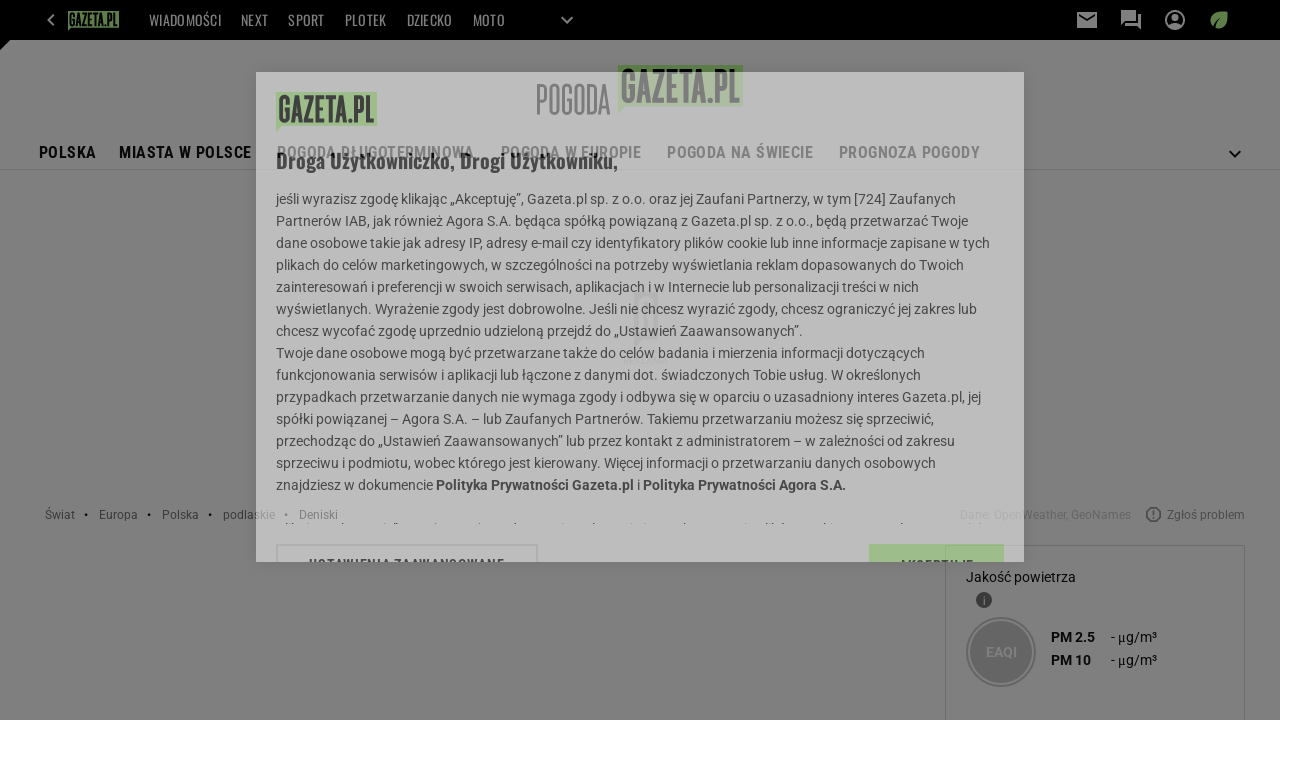

--- FILE ---
content_type: text/html;charset=UTF-8
request_url: https://pogoda.gazeta.pl/prognoza/polska/podlaskie/deniski-773285/jutro
body_size: 224470
content:
<!-- GŁÓWNY WZORZEC serviceName: |Pogoda| isNewTaboola: false isOldTaboola: false -->

<!DOCTYPE html>
<html lang="pl">
    <!-- template_root 1.11 -->
    <head>
        <link rel="preconnect" href="https://biv.gazeta.pl" />
        <link rel="preconnect" href="https://cdn.cookielaw.org" />

        <!-- IAB pogoda.gazeta.pl . -->
        <script src="https://biv.gazeta.pl/resources/privacy-consent-manager/gazeta/rodoguard.gazeta.main.iife.js?v=1&t=1761556297916"></script><!-- OneTrust with PCM (Privacy Consent Manager) -->
                <script src="https://cdn.cookielaw.org/scripttemplates/otSDKStub.js" type="text/javascript" charset="UTF-8" data-domain-script="5e85b2f9-53b0-4b66-a9b4-60da101e48ab" data-language="pl"></script>
                <script type="text/javascript">
                    function OptanonWrapper() { }
                </script>
                <!-- Load CCPA Addon -->
                <script src="https://cdn.cookielaw.org/opt-out/otCCPAiab.js" charset="UTF-8" ccpa-opt-out-ids="C0004,STACK42" ccpa-opt-out-geo="CA" ccpa-opt-out-lspa="false"></script>

                <script async src="https://biv.gazeta.pl/resources/privacy-consent-manager/gazeta/gdpr.gazeta.main.iife.js?v=1&t=1764579138884"></script><!-- create unique id for ads measure -->
<script>
    // uuidv4
    function uuidv4() {
        return 'xxxxxxxx-xxxx-4xxx--yxxx-xxxxxxxxxxxx'.replace(/[xy]/g, function(c){
            var r = Math.random() * 16 | 0, v = c == 'x' ? r : (r & 0x3 | 0x8);
            return v.toString(16);
        });
    }
    function readCookie(name) {
        const result = document.cookie.match('(^|;)\\s*' + name + '\\s*=\\s*([^;]+)');
        return result ? result.pop() : '';
    }
    const rodoConsents = readCookie('rodoConsents');
    if (rodoConsents) {
        try {
            window.site_details = JSON.parse(rodoConsents);
        } catch(e) {}
    } else {
        window.site_details = {
            tcf_r: false
        };
    }
    window.site_details = window.site_details || {};
    window.site_details.ppvid = uuidv4();
</script>
<!-- 410355727, [ /tpl/prod/modules/header/rodo/IABConsentBox.jsp ], emptyBean-->
<!-- canonical_start -->
<link rel="canonical" href="https://pogoda.gazeta.pl/prognoza/polska/podlaskie/deniski-773285/jutro"/>
<!-- canonical_end -->

<!-- 410355783, [ /tpl/prod/modules/canonical/canonical.jsp ], canonicalModule-->
<!-- group_info v0.1-->
<script type='text/javascript'>
  var gazeta_pl = gazeta_pl || {};
  gazeta_pl.abTestsGroup = 'S';
</script>
<!-- META TITLE AND CHARSET MODULE-->
<title>Pogoda Deniski - prognoza godzinowa na jutro - Gazeta.pl</title>
<meta charset="UTF-8">
<meta http-equiv="X-UA-Compatible" content="IE=Edge" />
<link rel="shortcut icon" href="/img/gazeta.ico?v=1">
<!-- /META TITLE AND CHARSET MODULE--><!-- ROBOTS MODULE -->
<meta name="robots" content="noarchive, max-image-preview:large"><!--/ ROBOTS MODULE --><!-- audience solution-->
<script type="text/plain" class="cmplazyload optanon-category-STACK42-V2STACK42" data-cmp-purpose="2,3,4,5,6,7,8,9,10,11" src="https://atm.api.dmp.nsaudience.pl/atm.js?sourceId=agora" async></script>
    <script type="text/plain" class="cmplazyload optanon-category-STACK42-V2STACK42" data-cmp-purpose="2,3,4,5,6,7,8,9,10,11">
    (function (w, a, c) {
        if (w[a]) { return }
        var s = function () {
            var ar = Array.prototype.slice.call(arguments);
            return new Promise(function (r, e) { s[c].push({ a: ar, c: r, e: e }) });
        }
        s[c] = []
        w[a] = s
    })(window, "__atm", "_calls")
</script>
<!-- /audience solution-->
<!-- Keywords module -->
<meta name="Keywords" content="gazeta,wyborcza,katalog,news,sport,gospodarka,gielda,waluty,kursy,notowania,praca,biznes,pieniadze,kultura,komputer,programy,gry,telewizja,kino,film,kobieta,ogloszenia,oferty,auto,moto,zdrowie,leczenie,turystyka,darmowe,email,poczta,czat">
<!--/ Keywords module -->

<!-- FACEBOOK MODULE -->
<meta property="og:url" content="https://pogoda.gazeta.pl/prognoza/polska/podlaskie/deniski-773285/jutro"/>
<!-- Title -->
<!-- Title -->
		<meta property="og:title" content="Pogoda Deniski - prognoza godzinowa na jutro - Gazeta.pl" />
		<meta name="twitter:title" content="Pogoda Deniski - prognoza godzinowa na jutro - Gazeta.pl" />
		<!-- IMAGE -->

	<!-- webp support 0.1 openGraphImage=https://bi.im-g.pl/im/8/14837/m14837798,ZASLEPKA-STRZALKA.jpg isPremium=false isMobileRes=false -->

	<meta property="og:image" content="https://bi.im-g.pl/im/8/14837/m14837798,ZASLEPKA-STRZALKA.jpg" />
	<meta name="twitter:image" content="https://bi.im-g.pl/im/8/14837/m14837798,ZASLEPKA-STRZALKA.jpg" />
	<meta name="twitter:card" content="summary_large_image" />

	<link rel="preload" href="https://bi.im-g.pl/im/8/14837/m14837798,ZASLEPKA-STRZALKA.jpg" as="image">
				<meta property="og:site_name" content="gazetapl"/>
<meta property="og:locale" content="pl_PL" />
<!-- /FACEBOOK MODULE -->

<meta http-equiv="X-UA-Compatible" content="IE=Edge" />

<script>
    var now = new Date(1768874790998);

window.uniid = window.uniid || {};

    (function () {
    let base, c, cric, params;
    c = document.cookie.split("; ");
    for (let i = 0; i < c.length; i++) {
        let row = c[i].trim();
        if (row.substring(0, 5) === "cric=") {
            cric = row.substring(5).replace(/['"]+/g, '');
            break;
        }
    }
    if (cric) {
        try {
            base = window.atob(cric);
            params = new URLSearchParams("?" + base);
            uniid.pubid = params.get("p");
            uniid.hid = params.get("h");
            uniid.cric_v = params.get("v");

            window.site_details = window.site_details || {};
            window.site_details.cric_v = uniid.cric_v;

        } catch (error) {
            uniid.error = "Cri parsing error: "+error;
        }
    }
    })();

        //<![CDATA[
        var gazeta_pl = gazeta_pl || {};
        gazeta_pl.device = 'NOT_MOBILE';
        gazeta_pl.documentParam = {"root": "/pogoda2021/"};

        
            gazeta_pl.mobileInfo = {
                "isMobileDevice": false
            };
        
            gazeta_pl.rootSectionId = 180418;
        
        //]]>
    </script>

<!-- Bigdata defer -->
<script defer src="//static.im-g.pl/info/bluewhale/3.0.15/main-min.jsgz"></script>
<!-- DataOcean -->
<script>
    window.DataOcean = window.DataOcean || {};
    window.DataOcean.userEventCache = window.DataOcean.userEventCache || [];
    var sendDataOceanEvent = function(eventId, attributes) {
        var dataOceanEvent = {
        e: eventId,
        a: attributes
        };
        window.DataOcean.userEventCache.push(dataOceanEvent);
    }
</script>
<!--/ DataOcean -->

<!--/ Portal data modules -->

<!-- Web Vitals Metrics -->
<script type="text/plain" class="optanon-category-C0002" src="https://biv.gazeta.pl/resources/web-vitals-metrics/production/web-vitals-metrics.iife.js?timestamp=2026012003" defer></script>
    <!-- Gemius module -->
<!-- (C)2000-2018 Gemius SA - gemiusAudience -->
    <script type="text/javascript">
        <!--//--><![CDATA[//><!--
        var pp_gemius_identifier = new String('.ADlp.hrZZN4ZLXVSN7uo8U17_aBymeZGX4mRnMpHwH.27/arg=181353');
        
        function gemius_pending(i) { window[i] = window[i] || function() {var x = window[i+'_pdata'] = window[i+'_pdata'] || []; x[x.length]=arguments;};};
        setTimeout(function() {
            gemius_pending('gemius_hit'); gemius_pending('gemius_event'); gemius_pending('pp_gemius_hit'); gemius_pending('pp_gemius_event');
            (function(d,t) {try {var gt=d.createElement(t),s=d.getElementsByTagName(t)[0]; gt.setAttribute('defer','defer'); gt.src="https://gazeta.hit.gemius.pl/xgemius.js"; s.parentNode.insertBefore(gt,s);} catch (e) {}})(document,'script');
        }, 50);
        //--><!]]>
    </script>
    <!--/ Gemius module -->
<!-- font-cls.jsp v2.0 -->
<link rel="preload" as="font" type="font/woff2" crossorigin="anonymous" href="https://static.im-g.pl/css/fonts/roboto-variable-wdth-wght-latin-ext-v1.woff2" fetchpriority="high"/>
<link rel="preload" as="font" type="font/woff2" crossorigin="anonymous" href="https://static.im-g.pl/css/fonts/oswald-variable-wght-latin-ext-v1.woff2" fetchpriority="high"/>
<!-- styles 1.6 webpack- jenkins:  -->
        <link rel="stylesheet" charset="UTF-8" href="https://static.im-g.pl/style-modules/master/webpack/Pogoda/478/pagetype0/style-desk.css?t=1768212733663"/><!-- Adform ID5 PBI -->
<script>
	var gazeta_pl = gazeta_pl || {};
    
    //script from top body, before #page
    gazeta_pl.adTailyId = "";
    gazeta_pl.socialBarVersion = "";
    gazeta_pl.socialBarLikePageUrl = "";
    gazeta_pl.socialBarLikeText = "";

	// script from photostory_image.jsp
</script><!-- Google module -->
<meta name="google-site-verification" content="ndHrHBfBczR9E/e2gPRLuP3N0bLbnkkhZKd/awuYWwQ="/>
<!-- Google Tag Manager (noscript) --> <noscript><iframe src="https://www.googletagmanager.com/ns.html?id=GTM-WZGWLQ" height="0" width="0" style="display:none;visibility:hidden"></iframe></noscript> <!-- End Google Tag Manager (noscript) -->  <!-- Google Tag Manager --> <script>(function(w,d,s,l,i){w[l]=w[l]||[];w[l].push({'gtm.start': new Date().getTime(),event:'gtm.js'});var f=d.getElementsByTagName(s)[0], j=d.createElement(s),dl=l!='dataLayer'?'&l='+l:'';j.async=true;j.src= 'https://www.googletagmanager.com/gtm.js?id='+i+dl;f.parentNode.insertBefore(j,f); })(window,document,'script','dataLayer','GTM-WZGWLQ');</script> <!-- End Google Tag Manager --><!--/ Google module --><!-- searchModule -->
<!-- rss start -->
<!-- rss end -->

<!--/ searchModule -->
<!-- scripts 1.6 webpack- jenkins:  -->
        <!-- scripts 1.6 webpack- jenkins:  -->
        <script defer src="https://static.im-g.pl/style-modules/master/webpack/Pogoda/478/pagetype0/main.js?t=1768212733663"></script><!-- Viewport module --><!--/ Viewport module --><!-- city_info v0.4 -->
<script>
		var gazeta_pl = gazeta_pl || {};
		gazeta_pl.weather = {};
		gazeta_pl.weather.cityId = 773285;
		gazeta_pl.weather.citySeoName = 'Deniski';
		gazeta_pl.weather.country = 'Polska';
		gazeta_pl.weather.province = 'podlaskie';
		gazeta_pl.weather.prefecture = 'Powiat bielski';
		gazeta_pl.weather.commune = 'Bielsk Podlaski';
		gazeta_pl.weather.queryPeriod = 'NEXT_DAY';
		gazeta_pl.weather.district = 'false';
		gazeta_pl.weather.apiurl = "https://weather-api.gazeta.pl/v1/weather/city/773285/NEXT_DAY?timestamp=1768874791012";
	</script>
	<link rel="prefetch" href="https://weather-api.gazeta.pl/v1/weather/city/773285/NEXT_DAY?timestamp=1768874791012" as="fetch">
<!-- metaGemiusAdditionalDataModule -->
<script type="text/javascript">
    var ghmxy_parameters = [
        "type=home"
    ];
</script>
<!--/ metaGemiusAdditionalDataModule -->
<!-- 410355755, [ null ], aggregatorModule-->
<!-- banners_info v0.9 activeBanners: false length: false -->


<!-- 410413032, [ /tpl/prod/modules/abc_containers/banners_info.jsp ], bannersInfoController-->
<script>
    (function() {
        var frame = window;
        var cmpFrame;
        var cmpCallbacks = {};
        while (frame) {
            try {
                if (frame.frames['__tcfapiLocator']) {
                    cmpFrame = frame;
                    break;
                }
            } catch (ignore) {}
            if (frame === window.top) {
                break;
            }
            frame = frame.parent;
        }

        function postMessageHandler(event) {
            var msgIsString = typeof event.data === 'string';
            var json = {};

            try {
                if (msgIsString) {
                    json = JSON.parse(event.data);
                } else {
                    json = event.data;
                }
            } catch (ignore) {}

            var payload = json.__tcfapiCall;

            if (payload) {
                window.__tcfapi(
                    payload.command,
                    payload.version,

                    function(retValue, success) {
                        var returnMsg = {
                            __tcfapiReturn: {
                                returnValue: retValue,
                                success: success,
                                callId: payload.callId
                            }
                        };
                        if (msgIsString) {
                            returnMsg = JSON.stringify(returnMsg);
                        }
                        event.source.postMessage(returnMsg, '*');
                    },
                    payload.parameter
                );
            }
        }
        window.addEventListener('message', postMessageHandler, false);
    }());
</script>

<script type="text/javascript">
    var dfpParams = dfpParams || {
        slots: {}
    };
    var googletag = googletag || {};
    googletag.cmd = googletag.cmd || [];
    var putBanDFPInViewObject = putBanDFPInViewObject || function() {}
</script>

<style class="dfp-hide-inactive">
        .adviewDFPBanner:not(.DFP-042-FOOTBOARD, .DFP-003-RECTANGLE, .DFP-019-TOPLAYER, .DFP-011-MIDBOARD, .DFP-019-INTERSTITIAL, .DFP-001-TOPBOARD, .DFP-067-RECTANGLE-BTF, .activeBan, [id^="DFP-003-RECTANGLE"]) {
            display: none !important;
        }
    </style>

    <link rel="preconnect" href="https://securepubads.g.doubleclick.net" crossorigin>
    <script async src="https://securepubads.g.doubleclick.net/tag/js/gpt.js" class="optanon-category-C0001" type="text/plain"></script>
        <script type="text/javascript">

        if (!window.AG) {
            window.AG = {};
            window.AG.rodoAccepted = -1;
        }

        window.site_details = window.site_details || {};
        window.site_details.ppvjsp = 30;
        dfpParams.prefix = '/75224259/AGORA-IN/Pogoda';
        dfpParams.jsp = 30;
        dfpParams.dir = 'pogoda2021';
        dfpParams.dx = '181353';
        dfpParams.ppvid = window.site_details.ppvid || '';
        dfpParams.slots = dfpParams.slots || {};
        dfpParams.video = dfpParams.video || {};

        
            dfpParams.slots['042-FOOTBOARD'] = { id: '042-FOOTBOARD', url: "fif.htm?adUnit=/75224259/AGORA-IN/Pogoda/042-FOOTBOARD&adUnitCode=042-FOOTBOARD&adUnitSize=[[728,90],[750,100],[750,200],[750,300],[940,300],[970,250]]&dx=181353&dir=pogoda2021&jsp=30", sizes: [[728,90],[750,100],[750,200],[750,300],[940,300],[970,250]], autoLoad: true, autoLoadMargin: 20, outOfPage: false, adUnit: '/75224259/AGORA-IN/Pogoda/042-FOOTBOARD' };
        
            dfpParams.slots['003-RECTANGLE'] = { id: '003-RECTANGLE', url: "fif.htm?adUnit=/75224259/AGORA-IN/Pogoda/003-RECTANGLE&adUnitCode=003-RECTANGLE&adUnitSize=[[300,250],[300,600],[160,600],[120,600]]&dx=181353&dir=pogoda2021&jsp=30", sizes: [[300,250],[300,600],[160,600],[120,600]], autoLoad: true, autoLoadMargin: 200, outOfPage: false, adUnit: '/75224259/AGORA-IN/Pogoda/003-RECTANGLE' };
        
            dfpParams.slots['019-TOPLAYER'] = { id: '019-TOPLAYER', url: "fif.htm?adUnit=/75224259/AGORA-IN/Pogoda/019-TOPLAYER&adUnitCode=019-TOPLAYER&adUnitSize=[]&dx=181353&dir=pogoda2021&jsp=30", sizes: [], autoLoad: false, autoLoadMargin: 200, outOfPage: true, adUnit: '/75224259/AGORA-IN/Pogoda/019-TOPLAYER' };
        
            dfpParams.slots['011-MIDBOARD'] = { id: '011-MIDBOARD', url: "fif.htm?adUnit=/75224259/AGORA-IN/Pogoda/011-MIDBOARD&adUnitCode=011-MIDBOARD&adUnitSize=[[750,300],[750,200],[750,100],[728,90],'fluid']&dx=181353&dir=pogoda2021&jsp=30", sizes: [[750,300],[750,200],[750,100],[728,90],'fluid'], autoLoad: true, autoLoadMargin: 200, outOfPage: false, adUnit: '/75224259/AGORA-IN/Pogoda/011-MIDBOARD' };
        
            dfpParams.slots['019-INTERSTITIAL'] = { id: '019-INTERSTITIAL', url: "fif.htm?adUnit=/75224259/AGORA-IN/Pogoda/019-INTERSTITIAL&adUnitCode=019-INTERSTITIAL&adUnitSize=[]&dx=181353&dir=pogoda2021&jsp=30", sizes: [], autoLoad: false, autoLoadMargin: 0, outOfPage: true, adUnit: '/75224259/AGORA-IN/Pogoda/019-INTERSTITIAL' };
        
            dfpParams.slots['001-TOPBOARD'] = { id: '001-TOPBOARD', url: "fif.htm?adUnit=/75224259/AGORA-IN/Pogoda/001-TOPBOARD&adUnitCode=001-TOPBOARD&adUnitSize=[[728,90],[750,100],[750,200],[750,300],[940,300],[970,250],[1170,300]]&dx=181353&dir=pogoda2021&jsp=30", sizes: [[728,90],[750,100],[750,200],[750,300],[940,300],[970,250],[1170,300]], autoLoad: false, autoLoadMargin: 5, outOfPage: false, adUnit: '/75224259/AGORA-IN/Pogoda/001-TOPBOARD' };
        
            dfpParams.slots['067-RECTANGLE-BTF'] = { id: '067-RECTANGLE-BTF', url: "fif.htm?adUnit=/75224259/AGORA-IN/Pogoda/067-RECTANGLE-BTF&adUnitCode=067-RECTANGLE-BTF&adUnitSize=[[300,250]]&dx=181353&dir=pogoda2021&jsp=30", sizes: [[300,250]], autoLoad: true, autoLoadMargin: 300, outOfPage: false, adUnit: '/75224259/AGORA-IN/Pogoda/067-RECTANGLE-BTF' };
        

        // slots:HB_SLOTS
        
        // slots:HEADER_START_20
        </script>

    <script>
                !function(e){"object"==typeof exports&&"undefined"!=typeof module?module.exports=e():"function"==typeof define&&define.amd?define([],e):("undefined"!=typeof window?window:"undefined"!=typeof global?global:"undefined"!=typeof self?self:this).AdviewAdsTag=e()}(function(){return function o(i,a,r){function d(t,e){if(!a[t]){if(!i[t]){var n="function"==typeof require&&require;if(!e&&n)return n(t,!0);if(s)return s(t,!0);throw(e=new Error("Cannot find module '"+t+"'")).code="MODULE_NOT_FOUND",e}n=a[t]={exports:{}},i[t][0].call(n.exports,function(e){return d(i[t][1][e]||e)},n,n.exports,o,i,a,r)}return a[t].exports}for(var s="function"==typeof require&&require,e=0;e<r.length;e++)d(r[e]);return d}({1:[function(e,t,n){Object.defineProperty(n,"__esModule",{value:!0});let o={ab:()=>.1<=Math.random()?"b":"a"+Math.floor(10*Math.random()),dc:()=>o.dool?"d":"c"+Math.floor(20*Math.random()),dool:.1<=Math.random(),ff:String(Math.round(Math.random()))};n.default=o},{}],2:[function(e,t,n){Object.defineProperty(n,"__esModule",{value:!0});n.default=e=>{var t=window.document.body,n=(window.screeningADFP=!0,"011-MIDBOARD"==e?'[id^="adsMidboardDivId_"]':"#adUnit-001-TOPBOARD"),e="011-MIDBOARD"==e?"midboard":"topboard",n=document.querySelector(n);n&&(n.style.cssText="background: transparent !important",n.classList.add("screeningADFP_"+e),t.classList.add("screeningADFP_"+e),n=document.querySelector(".index_body"))&&(n.style.width="fit-content",n.style.margin="0 auto","midboard"==e)&&(n.style.cssText="background: transparent !important")}},{}],3:[function(e,t,n){Object.defineProperty(n,"__esModule",{value:!0});n.default=["001-TOPBOARD","011-MIDBOARD","011-MIDBOARD-MOBI","003-RECTANGLE","003-RECTANGLE-NP","000-MAINBOARD","042-FOOTBOARD","087-ADBOARD-A","071-WINIETA","004-PAYPER","007-CONTENTBOARD","021-IMK","059-BUTTON","078-STYLBOARD","044-BIZBOARD","035-RECTANGLE-BTF","067-RECTANGLE-BTF","101-TOPBOARD-MOBI","104-RECTANGLE-MOBI","107-MAINBOARD-MOBI","150-BIZBOARD-MOBI","151-FUNBOARD-MOBI","152-STYLBOARD-MOBI","153-MOTOBOARD-MOBI","150-ADBOARD-A-MOBI","150-ADBOARD-B-MOBI","150-ADBOARD-C-MOBI","150-ADBOARD-D-MOBI","150-ADBOARD-F-MOBI","108-FOOTBOARD-MOBI","000-SPORTBOARD","076-MAINBUTTON","111-BIZBUTTON","076-MAINBUTTON","116-SPORTBUTTON","000-MAINBOX","099-BOMBKA-MOBI","099-BOMBKA","091-RELATED","091-RELATED-MOBI","011-MIDBOARD-1","011-MIDBOARD-2","011-MIDBOARD-3","011-MIDBOARD-4","011-MIDBOARD-5","011-MIDBOARD-6","011-MIDBOARD-7","011-MIDBOARD-8","011-MIDBOARD-9","011-MIDBOARD-1-MOBI","011-MIDBOARD-2-MOBI","011-MIDBOARD-3-MOBI","011-MIDBOARD-4-MOBI","011-MIDBOARD-5-MOBI","011-MIDBOARD-6-MOBI","011-MIDBOARD-7-MOBI","011-MIDBOARD-8-MOBI","011-MIDBOARD-9-MOBI","011-MIDBOARD-10","011-MIDBOARD-11","011-MIDBOARD-12","011-MIDBOARD-13","011-MIDBOARD-14","011-MIDBOARD-15","011-MIDBOARD-16","011-MIDBOARD-17","011-MIDBOARD-18","011-MIDBOARD-19","011-MIDBOARD-10-MOBI","011-MIDBOARD-11-MOBI","011-MIDBOARD-12-MOBI","011-MIDBOARD-13-MOBI","011-MIDBOARD-14-MOBI","011-MIDBOARD-15-MOBI","011-MIDBOARD-16-MOBI","011-MIDBOARD-17-MOBI","011-MIDBOARD-18-MOBI","011-MIDBOARD-19-MOBI","011-MIDBOARD-20","011-MIDBOARD-21","011-MIDBOARD-22","011-MIDBOARD-23","011-MIDBOARD-24","011-MIDBOARD-25","011-MIDBOARD-26","011-MIDBOARD-27","011-MIDBOARD-28","011-MIDBOARD-29","011-MIDBOARD-20-MOBI","011-MIDBOARD-21-MOBI","011-MIDBOARD-22-MOBI","011-MIDBOARD-23-MOBI","011-MIDBOARD-24-MOBI","011-MIDBOARD-25-MOBI","011-MIDBOARD-26-MOBI","011-MIDBOARD-27-MOBI","011-MIDBOARD-28-MOBI","011-MIDBOARD-29-MOBI"]},{}],4:[function(e,t,n){Object.defineProperty(n,"__esModule",{value:!0}),n.default={get:e=>("; "+document.cookie).split(`; ${e}=`).pop().split(";").shift(),set:(e,t)=>{var n="https:"==window.location.protocol,o=(new Date).getFullYear()+1;window.document.cookie=e+`=${t}; expires=Fri, 19 Jun ${o} 20:47:11 UTC; path=/`+(n?";Secure;SameSite=None":"")}}},{}],5:[function(e,t,n){Object.defineProperty(n,"__esModule",{value:!0});n.default=e=>{var t,n,o,i,a=window.AdviewAdsTag||window.adviewSPA,r=String(e.slot.getAdUnitPath().split("/").pop());((e,t)=>{t={active:!e.isEmpty,slot:t,height:e.size?e.size[1]:"fluid",width:e.size?e.size[0]:"fluid",divId:e.slot.getSlotElementId()},e=new CustomEvent("adviewDfpSlotRenderEnd",{detail:t});window.document.dispatchEvent(e)})(e,r),e.isEmpty||(n=(t="gazeta.pl_YBrecovery"===r)?(e=>{e=document.getElementById(e).parentElement;return e&&e.classList.contains("yb_recovery")?e:null})(e.slot.getSlotElementId()):((e,t)=>{e=(window.AdviewAdsTag||window.adviewSPA).putBanSlotsOnSite.includes(e)||window.adviewSPA?e:"adUnit-"+t,t=window.document.querySelector("#"+e);return t||console.warn(`AdsContainer (${e}) not exists`),t})(e.slot.getSlotElementId(),r))&&(e=((e,t)=>{let n=e.size[0];return n=1==n&&(e=t.querySelector("iframe"))?e.width:n})(e,n),i=e,(o=n).classList.add("activeBan"),o.classList.add("adviewDFPBanner"),i&&(o.style.marginLeft="auto",o.style.marginRight="auto",10<parseInt(i))&&(o.style.minWidth=i+"px",o.style.maxWidth=i+"px"),a.arrayLabels.includes(r)||t)&&((e,t)=>{let n=e.querySelector(".banLabel");n||((n=document.createElement("span")).className="banLabel",n.innerHTML="REKLAMA",e.insertBefore(n,e.children[0])),n.style.display="block",n.style.textAlign="center",n.style.width="100%",t&&(n.style.maxWidth=t+"px",n.style.marginLeft="auto",n.style.marginRight="auto")})(n,e)}},{}],6:[function(e,t,n){var o=this&&this.__importDefault||function(e){return e&&e.__esModule?e:{default:e}},i=(Object.defineProperty(n,"__esModule",{value:!0}),n.putBanSlotsOnSite=n.autoLoadSlot=n.arrayLabels=n.DFPTargeting=n.kwTargeting=n.adUnitClone=n.videoUrlParams=n._YB=n.slotRenderEnded=void 0,o(e(5))),i=(n.slotRenderEnded=i.default,o(e(10)));let a=o(e(11));var r=o(e(1)),r=(n._YB=r.default,o(e(3))),r=(n.arrayLabels=r.default,o(e(8))),r=(n.videoUrlParams=r.default,o(e(7)));n.kwTargeting=[];n.DFPTargeting=[];let d=[],s=(n.autoLoadSlot=d,[]);n.putBanSlotsOnSite=[],window.putBanDFPInViewObject=a.default,window.putBanDFP=i.default,window.addEventListener("message",r.default),window.document.addEventListener("DOMContentLoaded",()=>{d.forEach(e=>{var{id:e,sizes:t,autoLoadMargin:n}=window.dfpParams.slots[e];-1==s.indexOf(e)&&((0,a.default)({slot:e,divId:"adUnit-"+e,margin:n,unitSize:t}),s.push(e))})});n.adUnitClone=e=>(console.warn("Function adUnitClone has been deprecated and should be no longer used!"),e)},{1:1,10:10,11:11,3:3,5:5,7:7,8:8}],7:[function(e,t,n){var o=this&&this.__importDefault||function(e){return e&&e.__esModule?e:{default:e}};Object.defineProperty(n,"__esModule",{value:!0});let i=o(e(4)),a=e=>{"string"==typeof e.data&&-1!=e.data.indexOf("Adview MCGP:")&&("Adview MCGP: third party is not supported"==e.data?i.default.set("AdviewMCGP","first"):i.default.set("AdviewMCGP","third"),window.removeEventListener("message",a,!1))};n.default=a},{4:4}],8:[function(e,t,n){var o=this&&this.__importDefault||function(e){return e&&e.__esModule?e:{default:e}};Object.defineProperty(n,"__esModule",{value:!0});let i=o(e(1));n.default=()=>{var e=window.AdviewAdsTag.DFPTargeting;let n="",o="%2C[tryb_audio]";return e.forEach(e=>{var t=e.split("|");-1!=e.indexOf("kw")&&-1==o.indexOf(t[1])?o+="%2C"+t[1]:n+=`%26${t[0]}%3D`+t[1]}),n=(n+="%26yb_ab%3D"+i.default.ab())+("%26yb_ff%3D"+i.default.ff),window.contentCategories&&window.contentCategories.length&&(window.contentCategories=window.contentCategories.map(e=>e.replace("&","%2526")),n+="%26contentCategories%3D"+window.contentCategories.join("%2C")),window.customCategories&&window.customCategories.length&&(window.customCategories=window.customCategories.map(e=>e.replace("&","%2526")),n+="%26customCategories%3D"+window.customCategories.join("%2C")),window.activeSubscription&&(n+="%26subscription%3Dtrue"),o+n}},{1:1}],9:[function(e,t,n){Object.defineProperty(n,"__esModule",{value:!0}),n.prebidMarginGenerator=void 0;n.prebidMarginGenerator=t=>{if(t){let e=0;var{start:n,end:o,step:i,percentOfChoice:a}=t.testPrebidMargin,t=t.prebidMargin,r=100*Math.random();return e=a<r?t:((e,t,n)=>{t=Array(Math.ceil((t-e)/n)+1).fill(e).map((e,t)=>e+t*n);return t[Math.floor(Math.random()*t.length)]})(n,o,i)}}},{}],10:[function(e,t,n){var o=this&&this.__importDefault||function(e){return e&&e.__esModule?e:{default:e}},o=(Object.defineProperty(n,"__esModule",{value:!0}),o(e(1)));let M=window._YB||o.default;n.default=(u,D,t,O)=>{let f=["fif"];if(u){let t="string"==typeof u?u:u.slot;var n=window.slotsFif;let e=1;null!=n&&n.length?((o=n.find(e=>e.slotName===t))&&(e=o.slotNumber+1),o={slotName:t,slotNumber:e},(n=n.filter(e=>e.slotName!==t)).push(o),window.slotsFif=n):window.slotsFif=[{slotName:t,slotNumber:e}],f.push("fif"+e)}if(O&&(Array.isArray(O)?O.forEach(e=>f.push(e.trim())):"string"==typeof O&&O.split(",").forEach(e=>f.push(e.trim()))),f=f.filter((e,t)=>f.indexOf(e)==t),u&&"string"==typeof u){var o=window.dfpParams.slots[u];if(!o)return console.warn(`dfpParams slot: ${u} not exists`);if(document.querySelector("#"+D)){let{adUnit:s,sizes:e}=o,l=t||e;googletag.cmd.push(()=>{var e=null!=(e=window.pbjs)&&e.getAdserverTargeting?window.pbjs.getAdserverTargeting():null,t=e&&(null==(t=e[D])?void 0:t.hb_adid)||"",n=e&&(null==(n=e[D])?void 0:n.hb_bidder)||"",o=e&&(null==(o=e[D])?void 0:o.hb_pb)||"",i=e&&(null==(i=e[D])?void 0:i.hb_size)||"",a=e&&(null==(a=e[D])?void 0:a.hb_format)||"",e=e&&(null==(e=e[D])?void 0:e.hb_source)||"",r=O||"";let d=googletag.defineSlot(s,l,D).setTargeting("pos",u).setTargeting("yb_ab",M.ab()).setTargeting("yb_dc",M.dc()).setTargeting("hb_adid",t).setTargeting("hb_bidder",n).setTargeting("hb_pb",o).setTargeting("hb_size",i).setTargeting("hb_format",a).setTargeting("hb_source",e).setTargeting("ppvid",window.dfpParams.ppvid).addService(googletag.pubads());googletag.pubads().getTargetingKeys().forEach(e=>{let t=googletag.pubads().getTargeting(e);"kw"==e&&f.forEach(e=>t.push(e)),d.setTargeting(e,t)}),googletag.display(D),window.AdviewAdsTag.putBanSlotsOnSite.push(D),window.disablePBLoad||googletag.pubads().refresh([d]),"011-MIDBOARD"!==u&&"011-MIDBOARD-MOBI"!==u||window.sendDataOceanEvent(880,{sd_ppvid:window.dfpParams.ppvid,adUnit:s,kw:r,adsContainerId:D})})}}}},{1:1}],11:[function(e,t,n){var o=this&&this.__importDefault||function(e){return e&&e.__esModule?e:{default:e}};Object.defineProperty(n,"__esModule",{value:!0});let g=o(e(2)),w=o(e(10)),c=e(12),A=e(9);n.default=e=>{if(!e)return console.warn(`Object is required = {
        slot: string,
        divId: string,
        margin?: number,
        unitSize?: number[][],
        kw?: string[],
        slotNumber?: number
    }`);let{divId:t,slot:n,kw:o=[],margin:i,unitSize:a}=e,r=i,d=window.location.hostname;if(!n)return console.warn("Slot ID is empty");if(!t)return console.warn("divId is empty");e=document.querySelector("#"+t);if(!e)return console.warn(`DIV ID: ${t} not exists`);if(!window.dfpParams.slots)return console.warn("dfpParams.slots is empty");if(Array.isArray(window.marginAutoLoadTest)&&window.marginAutoLoadTest.length){var s=window.marginAutoLoadTest.find(e=>e.slotName===n);let e=Object.values(window.dfpParams.slots).find(e=>e.id===n);var l,u,D,O=window.top.slotList||[];s&&e&&e.autoLoad&&({testMargins:s,testGroup:l}=s,O.length?(u=O.find(()=>e.id===n),D=O.find(e=>e.slotTest),u&&D&&(r=u.slotMargin,o.push("margin_autoload_"+r))):Math.random()<=l/100?(D=s,u=O,r=D[(0,c.getRandomIndexFromArray)(D)],o.push("margin_autoload_"+r),u.push({slotName:n,slotMargin:r,slotTest:!0}),window.top.slotList=u):(O.push({slotName:n,slotMargin:r,slotTest:!1}),window.top.slotList=O))}s=null==(l=window.adUnitsConfiguration)?void 0:l.find(e=>e.code===n);let f="www.gazeta.pl"!==d&&"m.gazeta.pl"!==d?(0,A.prebidMarginGenerator)(s):null==s?void 0:s.prebidMargin,M=new IntersectionObserver(e=>{if(e[0].isIntersecting&&f){if("www.gazeta.pl"!==d&&"m.gazeta.pl"!==d&&o.push("margin_prebid_"+f),window.autoHeaderBidding&&window.autoHeaderBidding(n,t),("011-MIDBOARD"===n||"001-TOPBOARD"===n)&&!window.screeningADFP){let t=window.document.querySelector("html");if(-1!=t.className.indexOf("adform-wallpaper"))(0,g.default)(n);else{let e=setInterval(()=>{-1!=t.className.indexOf("adform-wallpaper")&&((0,g.default)(n),clearInterval(e))},500)}}M&&M.disconnect()}},{rootMargin:`${f||600}px`}),B=("wyborcza.pl"!==d&&M.observe(e),new IntersectionObserver(e=>{e[0].isIntersecting&&((0,w.default)(n,t,a,o),B)&&B.disconnect()},{rootMargin:`${r||300}px`}));B.observe(e)}},{10:10,12:12,2:2,9:9}],12:[function(e,t,n){Object.defineProperty(n,"__esModule",{value:!0}),n.getRandomIndexFromArray=void 0;n.getRandomIndexFromArray=e=>{var t;if(e.length)return(t=Math.floor(Math.random()*e.length))===e.length&&(0,n.getRandomIndexFromArray)(e),t},n.default=n.getRandomIndexFromArray},{}]},{},[6])(6)});
/*
*  Date: 06-05-2025 10:55
*
*/</script>
            <style type="text/css">.banLabel,ins[data-anchor-shown]:after{color:#999;font-family:roboto,Roboto,roboto_,Arial,sans-serif;font-size:10px;font-weight:400;line-height:1.25em;margin-top:6px;padding-bottom:2px;text-align:left;text-transform:uppercase}iframe[name=__cmpLocator]{display:none!important}ins[data-anchor-shown]:after{content:"Reklama";left:65px;position:absolute;top:-20px}html[lang=uk] ins[data-anchor-shown]:after{content:"\0440 \0435 \043A \043B \0430 \043C \0430 "}body.screeningLabel-001-TOPBOARD .DFP-001-TOPBOARD .banLabel{max-width:none!important}body.rwd.screeningADFP .DFP-001-TOPBOARD{padding:15px 0}body.screeningADFP .back-to-top span,body.screeningADFP .ppg__close--small,body.screeningADFP .ppg__fab-circle,body.screeningADFP a,body.screeningADFP a *,body.screeningADFP area{cursor:pointer!important}body.screeningADFP_Midboard div[id^=adsMidboardDivId_]:not(.screeningADFP_Midboard){min-width:1242px!important}body.screeningADFP_Midboard div[id=adUnit-042-FOOTBOARD] .banLabel,body.screeningADFP_Midboard div[id^=adsMidboardDivId_]:not(.screeningADFP_Midboard) .banLabel{margin-top:0;padding-top:6px}body.winieta #page-top:not(.fixed){position:relative}body.winieta #page-top:not(.fixed) #pageHead .imgw img{left:0;position:absolute;top:0;z-index:2}body.winieta #page-top:not(.fixed) #pageHead.hasBanner{min-height:90px}#pageHead.hasBanner .banLabel{background:#fff;margin:0;padding:3px 5px;position:absolute;right:-40px;top:20px;transform:rotate(-90deg)}body.dfp-forum #pageHead.hasBanner .banLabel{right:-36px}body.dfp-forum.winieta{width:auto!important}#pageHead.hasBanner .column.col1{display:inline-block;height:100%;position:relative;z-index:2}body.dfp-gazetawyborcza #pageHead.hasBanner .c0{position:absolute;top:40px}</style><script class="optanon-category-C0004 cmplazyload" data-cmp-purpose="c4" type="text/plain" src="https://mrb.upapi.net/org?o=4829226047897600&upapi=true"></script><!-- /* eslint-disable-line */ --><script>
  window.addEventListener("message", function(event) {
    if (event.data && event.data.type === "get-pubid") {
      const pubid = window.uniid?.pubid || "";
      event.source.postMessage({
        type: "pubid-response",
        pubid: pubid
      }, event.origin);
    }
  }, false);
<!-- /* eslint-disable-line */ --></script><script type="text/javascript">
        
                        var dfp_slot_019_toplayer;
                    
                        var interstitialSlot;
                    
                        var dfp_slot_001_topboard;
                    

        googletag.cmd.push(function() {
            
                            dfp_slot_019_toplayer = googletag.defineOutOfPageSlot('/75224259/AGORA-IN/Pogoda/019-TOPLAYER', 'div-gpt-ad-019-TOPLAYER-0');

                            if (dfp_slot_019_toplayer) {
                                dfp_slot_019_toplayer.setTargeting('pos', ['019-TOPLAYER']).setCollapseEmptyDiv(true,true).addService(googletag.pubads());
                            }
                        
                            interstitialSlot = googletag.defineOutOfPageSlot('/75224259/AGORA-IN/Pogoda/019-INTERSTITIAL', googletag.enums.OutOfPageFormat.INTERSTITIAL);

                            if (interstitialSlot) {
                                interstitialSlot.setTargeting('pos', ['019-INTERSTITIAL']).setCollapseEmptyDiv(true,true).addService(googletag.pubads());
                            }
                        
                            dfp_slot_001_topboard = googletag.defineSlot('/75224259/AGORA-IN/Pogoda/001-TOPBOARD', [[728,90],[750,100],[750,200],[750,300],[940,300],[970,250],[1170,300]], 'div-gpt-ad-001-TOPBOARD-0').setTargeting('pos', ['001-TOPBOARD']).setCollapseEmptyDiv(true,true).addService(googletag.pubads());
                        

            if (typeof window.gExVariation != 'undefined') {
                AdviewAdsTag.kwTargeting.push('testyab_'+gExVariation);
                AdviewAdsTag.DFPTargeting.push('kw|testyab_'+gExVariation);
            }

            if (window.gazeta_pl && gazeta_pl.abTestsGroup) {
                googletag.pubads().setTargeting('test', [''+ gazeta_pl.abTestsGroup ]);
                AdviewAdsTag.DFPTargeting.push('test|'+gazeta_pl.abTestsGroup);
            }

            if(window.uniid && window.uniid.pubid && window.uniid.pubid !== '0'){
                googletag.pubads().setPublisherProvidedId(window.uniid.pubid);
                googletag.pubads().setTargeting('ppidValue', window.uniid.pubid);
            }

            googletag.pubads().setTargeting('cb', [''+window.AG.rodoAccepted]);

            googletag.pubads().setTargeting('contentCategories', window.contentCategories || []);
            googletag.pubads().setTargeting('customCategories', window.customCategories || []);
            googletag.pubads().setTargeting('domena', 'pogoda.gazeta.pl');
            AdviewAdsTag.DFPTargeting.push('domena|pogoda.gazeta.pl');

            googletag.pubads().setTargeting('yb_ff', AdviewAdsTag._YB.ff);
            
                    var makeYbAbCforJsRand = Math.random();
                    var makeYbAbC = (makeYbAbCforJsRand > 0.05 ? 'c' : AdviewAdsTag._YB.ab());
                    googletag.pubads().setTargeting('yb_ab', makeYbAbC);
                    AdviewAdsTag.DFPTargeting.push('yb_ab|' + makeYbAbC);

                    var kwTestTmpValue = (Math.random() < 0.5 ? 'A' : 'B');
                    googletag.pubads().setTargeting('test-tmp', kwTestTmpValue);
                    AdviewAdsTag.DFPTargeting.push('test-tmp|' + kwTestTmpValue);

                    AdviewAdsTag.getUrlForGam = () => {
                        const urlParts = window.location.href.split(/[#?&=]/);
                        const urlPartsForGam = ['amtp_pnHP_X','amtp_pnHP_amp_video','amtp_pnHP_breaking','amtp_pnHP_foryou','amtp_pnHP_galeria','amtp_pnHP_gallery','amtp_pnHP_latest','amtp_pnhp_quizywyniki','amtp_pnHP_related','amtp_pnHP_related_relartlink','amtp_pnHP1','amtp_pnHP2','amtp_quizywyniki','amtp_reklamafb_buzz','amtp_reklamafb_gazetapl','amtp_reklamafb_plotek','amtp_reklamafb_plotekpl','amtp_reklamafb_sportpl','amtp_reklamafb_weekend','amtpc_FB_Buzz','amtpc_FB_dziecko.gazeta','amtpc_FB_Edziecko','amtpc_FB_Faktoid','amtpc_FB_Follow','amtpc_FB_Gazeta','amtpc_FB_GazetaNow','amtpc_FB_Haps','amtpc_FB_Kobieta','amtpc_FB_Kultura','amtpc_FB_myfitnesspl','amtpc_FB_Myk','amtpc_FB_Next','amtpc_FB_Niezwykle','amtpc_FB_Plotek','amtpc_FB_Quizy','amtpc_FB_Sport','amtpc_FB_Weekend','amtpc_FB_Wish','amtpc_FB_Zdrowie','FB_Sport','null','pnHP_5','pnHP_6','pnHP_7','pnHP_megaotwarcie','pnHP2','ReklamaFB_gazetaplhptest','ReklamaFBmtpromo','sondaz'];
                        if (urlParts) {
                            let matchFound = false;
                            for (const urlPart of urlParts) {
                                if (urlPartsForGam.includes(urlPart)) {
                                    matchFound = true;
                                    return urlPart;
                                }
                            }
                            if(!matchFound) {
                                return 'null';
                            }
                        }
                    };
                    googletag.pubads().setTargeting('src', AdviewAdsTag.getUrlForGam());
                    AdviewAdsTag.DFPTargeting.push('src|'+ AdviewAdsTag.getUrlForGam());
                
            googletag.pubads().setTargeting('yb_dc', AdviewAdsTag._YB.dc());
            googletag.pubads().setTargeting('ppvid', window.site_details.ppvid);

            
                googletag.pubads().setTargeting('dx','181353');
                
                googletag.pubads().setTargeting('dir','pogoda2021');
                
                googletag.pubads().setTargeting('jsp','30');
                
                    var dfpCookieEnabled = navigator.cookieEnabled ? '1' : '0';
                    googletag.pubads().setTargeting('cookie', dfpCookieEnabled);
                    AdviewAdsTag.DFPTargeting.push('cookie|' + dfpCookieEnabled);
                

            const emptySlots = [];
            const slots = [
                window.dfp_slot_019_toplayer,
                window.dfp_slot_019_toplayer_mobi,
                window.dfp_slot_201_premiumboard,
                window.dfp_slot_201_premiumboard_mobi
            ];

            googletag.pubads().addEventListener('slotRenderEnded', function(event) {
                AdviewAdsTag.slotRenderEnded(event);
                if (event.isEmpty && event.slot === (window.dfp_slot_019_toplayer || window.dfp_slot_019_toplayer_mobi) && window.interstitialSlot) {
                    if(!window.disablePBLoad) googletag.pubads().refresh([interstitialSlot]);
                }
                if(event.isEmpty && event.slot && slots.includes(event.slot) && window.anchorSlot) {
                    emptySlots.push(event.slot);
                }
            });

            
                var makeYbAbCforJsRand = makeYbAbCforJsRand || Math.random();
                var makeYbAbC = function(elems){
                    if(makeYbAbCforJsRand > 0.05){
                        for(all in elems){
                            const regex = /yb_ab%3Da[0-9]|yb_ab%3Db/gmi;
                            if(typeof elems[all] === 'string') elems[all] = elems[all].replace(regex,'yb_ab%3Dc');
                        }
                    }
                }
                if(dfpParams && dfpParams.video) makeYbAbC(dfpParams.video);
            

            googletag.pubads().setTargeting('kw', AdviewAdsTag.kwTargeting);

            

            googletag.pubads().enableSingleRequest();
            googletag.pubads().disableInitialLoad();
            googletag.enableServices();

            
                if(!window.disablePBLoad){
                    var slotsToRefresh = [
                        
                                dfp_slot_019_toplayer,
                            
                                dfp_slot_001_topboard,
                            
                    ];
                    googletag.pubads().refresh(slotsToRefresh);
                    dfpParams.slotsRefreshed = slotsToRefresh;
                }
            
        });

        

        class JtSegmentFetcher {
            constructor(campaignCode, options = {}) {
                function addScript(url, target = document.head) {
                    let s = document.createElement('script');
                    s.type = 'text/javascript';
                    s.async = true;
                    s.referrerPolicy = 'no-referrer-when-downgrade';
                    s.src = url;
                    target.appendChild(s);
                }

                this.callbackName = options.callbackName || '__jtSegCallback';
                const domain = options.domain || 'justid.io';
                const endpoint = options.endpoint || '/front/kv.js';
                const url = `https://${domain}${endpoint}?code=${campaignCode}&callback=${this.callbackName}`;

                this.promise = new Promise(res => {
                    window[this.callbackName] = res;
                    addScript(url);
                });
            }

            async getWithTimeout(timeoutMillis, resultIfTimeout = undefined) {
                let result = resultIfTimeout;
                try {
                    // protection against too long response time from JustTag endpoint
                    result = await Promise.race([this.promise, new Promise((res, rej) => setTimeout(rej, timeoutMillis))]);
                } catch { }
                delete window[this.callbackName];
                return result;
            }
        };
        const jtSegmentFetcher = new JtSegmentFetcher('AYLYCT4G');

        googletag.cmd.push(async function() {
            var segmentsArray = await jtSegmentFetcher.getWithTimeout(500); // maximum acceptable wait time

            if (segmentsArray) {
                googletag.pubads().setTargeting('JTSeg', segmentsArray)
            }
        });
        </script>

<!-- rewarded video -->

<!-- 410355753, [ /tpl/ads/prod/dfpHeader-2.1.jsp ], dfpBanersHeaderBean-->
</head>

    <!--/ AB :  :  : -->
    <body id="pageTypeId_0" class="chromeWebKitchrome_13MAC_OS10.15.7 simpleArt ">
        <script>
            if (window.dfpParams) {
                if (!window.dfpParams.slots || !Object.keys(window.dfpParams.slots).length) {
                    dfpParams.slots = {};
                    document.body.classList.add('noAds');
                }
            }
        </script>

        <div id="adUnit-019-TOPLAYER" class="adviewDFPBanner DFP-019-TOPLAYER" aria-hidden="true">
        <span class="banLabel" style="display: none;">REKLAMA</span>
        <div id='div-gpt-ad-019-TOPLAYER-0'>
            <script type='text/javascript'>
                if(dfpParams.slots['019-TOPLAYER'] && dfpParams.slots['019-TOPLAYER'].autoLoad) {
                    if (window.adviewDFP && adviewDFP.scrollSlot) adviewDFP.scrollSlot.push('019-TOPLAYER');
                    if (window.AdviewAdsTag) window.AdviewAdsTag.autoLoadSlot.push('019-TOPLAYER');
                } else if (!dfpParams.slots['019-TOPLAYER']) {
                    if ('019-TOPLAYER'.includes('TOPBOARD')) {
                        const el = document.getElementById('adUnit-019-TOPLAYER');
                        if (el && el.parentNode.className.includes('ban') && el.parentNode.className.includes('wrapper')) {
                            el.parentNode.remove();
                        }
                    }
                } else {
                    googletag.cmd.push(function() { googletag.display('div-gpt-ad-019-TOPLAYER-0'); });
                }
            </script>
        </div>
    </div>
<!-- v1.0 -->
<!-- 410360849, [ /tpl/ads/prod/dfpSlotScripts.jsp ], dfpBanersSlotScriptsBean-->
<!-- v2.2.2 -->
<!-- 410360848, [ /tpl/ads/prod/dfpSlot.jsp ], dfpBanersSlotBean-->
<div id="adUnit-201-PREMIUMBOARD" class="adviewDFPBanner DFP-201-PREMIUMBOARD" aria-hidden="true">
        <span class="banLabel" style="display: none;">REKLAMA</span>
        <div id='div-gpt-ad-201-PREMIUMBOARD-0'>
            <script type='text/javascript'>
                if(dfpParams.slots['201-PREMIUMBOARD'] && dfpParams.slots['201-PREMIUMBOARD'].autoLoad) {
                    if (window.adviewDFP && adviewDFP.scrollSlot) adviewDFP.scrollSlot.push('201-PREMIUMBOARD');
                    if (window.AdviewAdsTag) window.AdviewAdsTag.autoLoadSlot.push('201-PREMIUMBOARD');
                } else if (!dfpParams.slots['201-PREMIUMBOARD']) {
                    if ('201-PREMIUMBOARD'.includes('TOPBOARD')) {
                        const el = document.getElementById('adUnit-201-PREMIUMBOARD');
                        if (el && el.parentNode.className.includes('ban') && el.parentNode.className.includes('wrapper')) {
                            el.parentNode.remove();
                        }
                    }
                } else {
                    googletag.cmd.push(function() { googletag.display('div-gpt-ad-201-PREMIUMBOARD-0'); });
                }
            </script>
        </div>
    </div>
<!-- v2.2.2 -->
<!-- 410357012, [ /tpl/ads/prod/dfpSlot.jsp ], dfpBanersSlotBean-->

<!-- 410355769, [ null ], aggregatorModule-->
<!--patternin: app66:tomcat-serwisy-v2: - 30 - 6000000 - LegoIndex - /tpl/prod/root/template_root -->

<!-- 410355738, [ /tpl/prod/portal/patternInfo.jsp ], null-->
<!-- top_2021 v0.4 ::: isMobile:false, isArticle:false, isPremium:false -->

<div class="DFP-premiumBoardReservedPlace"></div>
        <div class="top_wrapper navigationWithAdsPass">
            <div id="DFP_PREMIUMBOARD" class="DFPbannerPartnerWrapper DFP-premiumBoardReservedPlace" style="background-color: #fff;"></div>
            <!-- hat_2021_desktop v0.5 serviceDomain: pogoda.gazeta.pl isShutDown:false/aliasy/cap/pogoda, isArticle:false-->
<header class="main-navigation ">
        <div class="main-navigation__bg"></div>
        <div class="main-navigation__outer-nav">
            <div class="main-navigation__inner-wrapper">
                <a class ="main-navigation__back" href="https://www.gazeta.pl/0,0.html#e=CapLogoG" id="LinkArea:CapLogoG" title="GAZETA.pl - Wiadomości, Rozrywka, Forum, Poczta">
                        <svg xmlns="http://www.w3.org/2000/svg" width="24" height="24">
                            <path fill="#fff" d="M15.41 7.41 14 6l-6 6 6 6 1.41-1.41L10.83 12Z" />
                        </svg>
                    </a>
                    <div class="main-navigation__logo">
                        <a class="main-navigation__logo--linkIcon" href="https://www.gazeta.pl/0,0.html#e=CapLogoG" id="LinkArea:CapLogoG" title="GAZETA.pl - Wiadomości, Rozrywka, Forum, Poczta">
                            <svg xmlns="http://www.w3.org/2000/svg" width="51" height="20">
                                <path fill="#beff96" d="M0 0v20l2.99-3.17H51V0z"/>
                                <path d="M6.95 6.34H4.97V4.06a.7.7 0 0 0-1.4 0v8.71a.7.7 0 0 0 1.4 0V9.7h-.6V7.72h2.58v5.05a2.68 2.68 0 0 1-5.36 0V4.06a2.68 2.68 0 0 1 5.36 0z"/>
                                <path d="m18.97 3.3-2.83 9.97h2.63v1.98h-4.76v-1.72l2.82-9.97H14.2V1.58h4.77z"/>
                                <path d="M24.24 3.56h-2.39v4.16h1.8v1.59h-1.8v3.96h2.39v1.98h-4.37V1.58h4.37z"/>
                                <path d="M28.6 15.25h-1.98V3.56h-1.59V1.58h5.17v1.98h-1.6z"/>
                                <path d="M37.45 15.45a1.09 1.09 0 1 1 1.1-1.1 1.1 1.1 0 0 1-1.1 1.1"/>
                                <path d="M45.3 15.25V1.58h1.98v11.69h1.99v1.98z"/>
                                <path d="M11.6 1.58H9.46l-1.9 13.67h2l.44-3.17h1.03l.44 3.17h2zm-1.37 8.91.3-3.96.3 3.96z"/>
                                <path d="M42.2 1.58h-2.86v13.67h1.98V10.5h.88a2.1 2.1 0 0 0 2.1-2.1V3.68a2.1 2.1 0 0 0-2.1-2.1m.12 6.82a.12.12 0 0 1-.12.12h-.88V3.56h.88a.12.12 0 0 1 .12.12z"/>
                                <path d="M33.84 1.58h-2.12l-1.9 13.67h2l.44-3.17h1.03l.44 3.17h2.01zm-1.36 8.91.3-3.96.3 3.96z"/>
                            </svg>
                        </a>
                    </div>
                <nav class="main-navigation__nav">
                    <ul class="main-navigation__lists">
                        <li class="main-navigation__list-item ">
                            <a class="main-navigation__link " href="https://wiadomosci.gazeta.pl/wiadomosci/0,0.html#e=CapLinks" referrerpolicy="unsafe-url" id="LinkArea:CapLinks" title="WIADOMOŚCI">
                            WIADOMOŚCI
                            </a>
                        </li>
                        <li class="main-navigation__list-item ">
                            <a class="main-navigation__link" href="https://next.gazeta.pl/next/0,0.html#e=CapLinks" referrerpolicy="unsafe-url" id="LinkArea:CapLinks" title="NEXT">
                            NEXT
                            </a>
                        </li>
                        <li class="main-navigation__list-item ">
                            <a class="main-navigation__link" href="https://www.sport.pl/sport-hp/0,0.html#e=CapLinks" referrerpolicy="unsafe-url" id="LinkArea:CapLinks" title="SPORT">
                            SPORT
                            </a>
                        </li>
                        <li class="main-navigation__list-item ">
                            <a class="main-navigation__link" href="https://www.plotek.pl/plotek/0,0.html#e=CapLinks" referrerpolicy="unsafe-url" id="LinkArea:CapLinks" title="PLOTEK">
                            PLOTEK
                            </a>
                        </li>
                        <li class="main-navigation__list-item ">
                            <a class="main-navigation__link" href="https://www.edziecko.pl/edziecko/0,0.html#e=CapLinks" referrerpolicy="unsafe-url" id="LinkArea:CapLinks" title="DZIECKO">
                            DZIECKO
                            </a>
                        </li>
                        <li class="main-navigation__list-item ">
                            <a class="main-navigation__link" href="https://moto.pl/MotoPL/0,0.html#e=CapLinks" referrerpolicy="unsafe-url" id="LinkArea:CapLinks" title="MOTO">
                            MOTO
                            </a>
                        </li>
                        <li class="main-navigation__dropdown">
                            <svg class="main-navigation__arrow-small js-trigger-main-navigation__show" id="more" xmlns="http://www.w3.org/2000/svg" width="24" height="24" viewBox="0 0 24 24">
                                <path id="Path_503" data-name="Path 503" d="M24,24H0V0H24Z" fill="none" opacity="0.87"/>
                                <path id="Path_504" data-name="Path 504" d="M16.59,8.59,12,13.17,7.41,8.59,6,10l6,6,6-6Z" fill="#fff"/>
                            </svg>
                        </li>
                    </ul>
                </nav>
                <nav class="main-navigation__shortcuts">
                    <ul class="main-navigation__lists">
                        <li class="main-navigation__list-item main-navigation__list-item--mail">
                            <a class="main-navigation__link" href="https://poczta.gazeta.pl#e=CapIco" referrerpolicy="unsafe-url" id="LinkArea:CapIco" title="Poczta">
                                <svg xmlns="http://www.w3.org/2000/svg" width="24" height="24">
                                    <path fill="#fff" d="M20 6v2l-8 5-8-5V6l8 5ZM2 20h20V4H2Z"/>
                                </svg>
                                <span class="main-navigation__svg-name">Poczta</span>
                            </a>
                        </li>
                        <li class="main-navigation__list-item main-navigation__list-item--forum">
                            <a class="main-navigation__link" href="https://forum.gazeta.pl#e=CapIco" referrerpolicy="unsafe-url" id="LinkArea:CapIco" title="Forum">
                                <svg xmlns="http://www.w3.org/2000/svg" width="24" height="24">
                                    <path fill="#fff" d="M19 6v9H6v3h12l4 4V6ZM2 2v15l4-4h11V2Z" />
                                </svg>
                                <span class="main-navigation__svg-name">Forum</span>
                            </a>
                        </li>
                        <li class="main-navigation__list-item main-navigation__list-item--environment">
                            <a class="main-navigation__link" href="https://zielona.gazeta.pl/zielona_gazeta/0,0.html#e=CapIco" referrerpolicy="unsafe-url"  id="LinkArea:CapIco" title="Środowisko">
                                <svg xmlns="http://www.w3.org/2000/svg" width="24" height="24">
                                    <path fill="#beff96" d="M11.73 20.51a7.6 7.6 0 0 1-1.66-.19 11.25 11.25 0 0 1-1.72-.53 14.52 14.52 0 0 1 1.75-5.65 17.17 17.17 0 0 1 3.73-4.63 15.79 15.79 0 0 0-4.76 3.7 13.06 13.06 0 0 0-2.82 5.25 1.82 1.82 0 0 1-.18-.16l-.2-.19A8.2 8.2 0 0 1 4.1 15.5a7.69 7.69 0 0 1-.61-3.03 8.05 8.05 0 0 1 .67-3.25 8.86 8.86 0 0 1 1.88-2.75 9.8 9.8 0 0 1 5.25-2.63 35.18 35.18 0 0 1 9.05-.12 37.12 37.12 0 0 1-.15 9.12 9.62 9.62 0 0 1-2.6 5.13 8.9 8.9 0 0 1-2.74 1.89 7.68 7.68 0 0 1-3.11.66" />
                                </svg>
                                <span class="main-navigation__svg-name">Środowisko</span>
                            </a>
                        </li>
                
                        <li class="main-navigation__login main-navigation__list-item">
                                <!-- userName=, extUserSource=, temporaryLogged=false -->
                                <a href="https://konto.gazeta.pl/konto/logowanie,.html?utm_nooverride=1&back=https://pogoda.gazeta.pl/prognoza/polska/podlaskie/deniski-773285/jutro#e=CapIco" id="LinkArea:CapIco" title="Zaloguj się" referrerpolicy="unsafe-url"
                                        class="main-navigation__login main-navigation__login--logout main-navigation__link">
                                            <svg id="Group_6153" data-name="Group 6153" xmlns="http://www.w3.org/2000/svg" width="24" height="24" viewBox="0 0 24 24">
                                                <rect id="bounds" width="24" height="24" fill="none"/>
                                                <path id="Path_768" data-name="Path 768" d="M3.85,15.1A10.433,10.433,0,0,1,6.7,13.563a9.953,9.953,0,0,1,6.6,0A10.433,10.433,0,0,1,16.15,15.1a7.727,7.727,0,0,0,1.362-2.325A7.841,7.841,0,0,0,18,10a7.714,7.714,0,0,0-2.337-5.663A7.714,7.714,0,0,0,10,2,7.714,7.714,0,0,0,4.337,4.337,7.714,7.714,0,0,0,2,10a7.841,7.841,0,0,0,.488,2.775A7.727,7.727,0,0,0,3.85,15.1M10,11A3.456,3.456,0,0,1,6.5,7.5,3.456,3.456,0,0,1,10,4a3.456,3.456,0,0,1,3.5,3.5A3.456,3.456,0,0,1,10,11m0,9a9.723,9.723,0,0,1-3.9-.788A9.978,9.978,0,0,1,.788,13.9,9.723,9.723,0,0,1,0,10,9.723,9.723,0,0,1,.788,6.1,9.978,9.978,0,0,1,6.1.788,9.723,9.723,0,0,1,10,0a9.723,9.723,0,0,1,3.9.788A9.978,9.978,0,0,1,19.212,6.1,9.723,9.723,0,0,1,20,10a9.723,9.723,0,0,1-.788,3.9A9.978,9.978,0,0,1,13.9,19.212,9.723,9.723,0,0,1,10,20" transform="translate(2 2)" fill="#fff"/>
                                            </svg>
                                        </a>
                                    </li>
                        </ul>
                </nav>
                </div>
        </div>
        
        <div class="navigation-lists__outer-nav">
<nav class="navigation-lists main-navigation__nav">
<div class="navigation-lists__row navigation-lists__row--site">
<ul class="navigation-lists__lists">
<li class="navigation-lists__list-item">
<a class="navigation-lists__link" href="https://kobieta.gazeta.pl/kobieta/0,0.html#e=CapMoreSeo" id="LinkArea:CapMoreSeo" title="KOBIETA">KOBIETA</a>
</li><li class="navigation-lists__list-item">
<a class="navigation-lists__link" href="https://haps.pl/Haps/0,0.html#e=CapMoreSeo" id="LinkArea:CapMoreSeo" title="HAPS">HAPS</a>
</li><li class="navigation-lists__list-item">
<a class="navigation-lists__link" href="https://myfitness.gazeta.pl/myfitness/0,0.html#e=CapMoreSeo" id="LinkArea:CapMoreSeo" title="MYFITNESS">MYFITNESS</a>
</li><li class="navigation-lists__list-item">
<a class="navigation-lists__link" href="https://podroze.gazeta.pl/podroze/0,0.html#e=CapMoreSeo" id="LinkArea:CapMoreSeo" title="PODRÓŻE">PODRÓŻE</a>
</li><li class="navigation-lists__list-item">
<a class="navigation-lists__link" href="https://pogoda.gazeta.pl/prognoza/polska#e=CapMoreSeo" id="LinkArea:CapMoreSeo" title="POGODA">POGODA</a>
</li><li class="navigation-lists__list-item">
<a class="navigation-lists__link" href="https://horoskopy.gazeta.pl/horoskop/0,0.html#e=CapMoreSeo" id="LinkArea:CapMoreSeo" title="HOROSKOPY">HOROSKOPY</a>
</li><li class="navigation-lists__list-item">
<a class="navigation-lists__link" href="https://avanti24.pl/#e=CapMoreSeo" id="LinkArea:CapMoreSeo" title="AVANTI24">AVANTI24</a>
</li><li class="navigation-lists__list-item">
<a class="navigation-lists__link" href="https://www.tokfm.pl/Tokfm/0,0.html#e=CapMoreSeo" id="LinkArea:CapMoreSeo" title="TOK FM">TOK FM</a>
</li><li class="navigation-lists__list-item">
<a class="navigation-lists__link" href="https://radiopogoda.pl/#e=CapMoreSeo" id="LinkArea:CapMoreSeo" title="RADIO POGODA">RADIO POGODA</a>
</li><li class="navigation-lists__list-item">
<a class="navigation-lists__link" href="https://weekend.gazeta.pl/weekend/0,0.html#e=CapMoreSeo" id="LinkArea:CapMoreSeo" title="WEEKEND">WEEKEND</a>
</li>
</ul>
</div>
<div class="navigation-lists__row navigation-lists__row--app">
<ul class="navigation-lists__lists">
<li class="navigation-lists__list-item">
<a class="navigation-lists__link" href="https://www.facebook.com/gazetapl/#s=NavMoreSeo#e=CapMoreSeo" id="LinkArea:CapMoreSeo" title="Gazeta.pl na Facebooku"><svg xmlns="http://www.w3.org/2000/svg" width="20" height="20" viewBox="0 0 20 20"><defs><style>.facebook_a{fill:none;}.facebook_b{fill:#444;}</style></defs><rect class="facebook_a" width="20" height="20"/><path class="facebook_b" d="M18,9.995A8,8,0,1,0,8.4,17.83V12.393H6.8v-2.4H8.4V8a2.8,2.8,0,0,1,2.8-2.8h2V7.6H11.6a.8.8,0,0,0-.8.8v1.6h2.4v2.4H10.8V17.95A8,8,0,0,0,18,9.995Z"/></svg><span>Gazeta.pl na Facebooku</span></a>
</li>
</ul>
</div>
<div class="navigation-lists__row navigation-lists__row--linked">
<div class="navigation-lists__group">
<div class="navigation-lists__smalltitle">
<div class="navigation-lists__smalltitleName">Aktualności</div>
<svg class="navigation-lists__smalltitleSVG" xmlns="http://www.w3.org/2000/svg" width="20" height="20" viewBox="0 0 20 20"><defs><style>.arrowDown_a{fill:none;}.arrowDown_b{fill:#444;}</style></defs><path class="arrowDown_a" d="M0,0H20V20H0Z"/><path class="arrowDown_b" d="M16.59,8.59,12,13.17,7.41,8.59,6,10l6,6,6-6Z" transform="translate(-2 -2.071)"/></svg>
</div>
<ul class="navigation-lists__lists">
<li class="navigation-lists__list-item">
<a class="navigation-lists__link" href="https://g.pl/news/0,188150.html#e=NavLink#e=CapMoreSeo" id="LinkArea:CapMoreSeo" title="Na topie">Na topie</a>
</li><li class="navigation-lists__list-item">
<a class="navigation-lists__link" href="https://g.pl/news/0,187455.html#e=NavLink#e=CapMoreSeo" id="LinkArea:CapMoreSeo" title="Podróże">Podróże</a>
</li><li class="navigation-lists__list-item">
<a class="navigation-lists__link" href="https://g.pl/news/0,187453.html#e=NavLink#e=CapMoreSeo" id="LinkArea:CapMoreSeo" title="Horoskopy">Horoskopy</a>
</li><li class="navigation-lists__list-item">
<a class="navigation-lists__link" href="https://g.pl/news/0,187454.html#e=NavLink#e=CapMoreSeo" id="LinkArea:CapMoreSeo" title="Lifestyle">Lifestyle</a>
</li><li class="navigation-lists__list-item">
<a class="navigation-lists__link" href="https://g.pl/news/0,187452.html#e=NavLink#e=CapMoreSeo" id="LinkArea:CapMoreSeo" title="Ciekawostki">Ciekawostki</a>
</li><li class="navigation-lists__list-item">
<a class="navigation-lists__link" href="https://g.pl/news/0,187451.html#e=NavLink#e=CapMoreSeo" id="LinkArea:CapMoreSeo" title="Porady">Porady</a>
</li><li class="navigation-lists__list-item">
<a class="navigation-lists__link" href="https://g.pl/news/0,187450.html#e=NavLink#e=CapMoreSeo" id="LinkArea:CapMoreSeo" title="Pieniądze">Pieniądze</a>
</li><li class="navigation-lists__list-item">
<a class="navigation-lists__link" href="https://g.pl/news/0,187456.html#e=NavLink#e=CapMoreSeo" id="LinkArea:CapMoreSeo" title="Quizy">Quizy</a>
</li><li class="navigation-lists__list-item">
<a class="navigation-lists__link" href="https://www.edziecko.pl/matura#e=NavMoreSeo#e=CapMoreSeo" id="LinkArea:CapMoreSeo" title="Matura 2025">Matura 2025</a>
</li><li class="navigation-lists__list-item">
<a class="navigation-lists__link" href="https://next.gazeta.pl/inwestycje/0,0.html#e=NavLink#e=CapMoreSeo" id="LinkArea:CapMoreSeo" title="Inwestycje">Inwestycje</a>
</li><li class="navigation-lists__list-item">
<a class="navigation-lists__link" href="https://next.gazeta.pl/waluty/kursy-walut-nbp#e=NavLink#e=CapMoreSeo" id="LinkArea:CapMoreSeo" title="Kursy walut NBP">Kursy walut NBP</a>
</li><li class="navigation-lists__list-item">
<a class="navigation-lists__link" href="https://next.gazeta.pl/waluty/kursy-walut-nbp#e=NavLink#e=CapMoreSeo" id="LinkArea:CapMoreSeo" title="Giełda">Giełda</a>
</li><li class="navigation-lists__list-item">
<a class="navigation-lists__link" href="https://next.gazeta.pl/surowce/notowania-surowcow#e=NavLink#e=CapMoreSeo" id="LinkArea:CapMoreSeo" title="Surowce">Surowce</a>
</li><li class="navigation-lists__list-item">
<a class="navigation-lists__link" href="https://next.gazeta.pl/inwestycje/kryptowaluty#e=NavLink#e=CapMoreSeo" id="LinkArea:CapMoreSeo" title="Kryptowaluty">Kryptowaluty</a>
</li><li class="navigation-lists__list-item">
<a class="navigation-lists__link" href="https://next.gazeta.pl/waluty/kursy-rynkowe-forex#e=NavLink#e=CapMoreSeo" id="LinkArea:CapMoreSeo" title="Forex">Forex</a>
</li><li class="navigation-lists__list-item">
<a class="navigation-lists__link" href="https://wiadomosci.gazeta.pl/polska/0,198073.html#e=CapMoreSeo" id="LinkArea:CapMoreSeo" title="Lokalnie">Lokalnie</a>
</li><li class="navigation-lists__list-item">
<a class="navigation-lists__link" href="https://wiadomosci.gazeta.pl/polska/0,0.html#e=CapMoreSeo" id="LinkArea:CapMoreSeo" title="Wiadomości z Polski">Wiadomości z Polski</a>
</li><li class="navigation-lists__list-item">
<a class="navigation-lists__link" href="https://wiadomosci.gazeta.pl/swiat/0,0.html#e=CapMoreSeo" id="LinkArea:CapMoreSeo" title="Wiadomości ze świata">Wiadomości ze świata</a>
</li><li class="navigation-lists__list-item">
<a class="navigation-lists__link" href="https://www.plotek.pl/plotek/0,170959.html#e=CapMoreSeo" id="LinkArea:CapMoreSeo" title="Newsy Plotek">Newsy Plotek</a>
</li><li class="navigation-lists__list-item">
<a class="navigation-lists__link" href="https://haps.pl/Haps/0,167709.html#e=CapMoreSeo" id="LinkArea:CapMoreSeo" title="Wiadomości kulinarne">Wiadomości kulinarne</a>
</li><li class="navigation-lists__list-item">
<a class="navigation-lists__link" href="https://www.plotek.pl/plotek/0,170959.html#e=CapMoreSeo" id="LinkArea:CapMoreSeo" title="Wiadomości Plotek">Wiadomości Plotek</a>
</li><li class="navigation-lists__list-item">
<a class="navigation-lists__link" href="https://horoskopy.gazeta.pl/horoskop/miesieczny#TRNavSST#e=CapMoreSeo" id="LinkArea:CapMoreSeo" title="Horoskop 2025">Horoskop 2025</a>
</li><li class="navigation-lists__list-item">
<a class="navigation-lists__link" href="https://horoskopy.gazeta.pl/horoskop/dzienny#TRNavSST#e=CapMoreSeo" id="LinkArea:CapMoreSeo" title="Horoskop na dziś">Horoskop na dziś</a>
</li><li class="navigation-lists__list-item">
<a class="navigation-lists__link" href="https://wiadomosci.gazeta.pl/niedziela-handlowa#e=CapMoreSeo" id="LinkArea:CapMoreSeo" title="Niedziele handlowe">Niedziele handlowe</a>
</li><li class="navigation-lists__list-item">
<a class="navigation-lists__link" href="https://wiadomosci.gazeta.pl/sankcje#e=CapMoreSeo" id="LinkArea:CapMoreSeo" title="Sankcje na Rosję">Sankcje na Rosję</a>
</li><li class="navigation-lists__list-item">
<a class="navigation-lists__link" href="https://wiadomosci.gazeta.pl/swiat/0,198077.html#e=CapMoreSeo" id="LinkArea:CapMoreSeo" title="Wojna w Ukrainie">Wojna w Ukrainie</a>
</li><li class="navigation-lists__list-item">
<a class="navigation-lists__link" href="https://wiadomosci.gazeta.pl/uchodzcy#e=CapMoreSeo" id="LinkArea:CapMoreSeo" title="Uchodźcy">Uchodźcy</a>
</li><li class="navigation-lists__list-item">
<a class="navigation-lists__link" href="https://www.sport.pl/sport/0,183270.html#e=CapMoreSeo" id="LinkArea:CapMoreSeo" title="Sport wiadomości">Sport wiadomości</a>
</li><li class="navigation-lists__list-item">
<a class="navigation-lists__link" href="https://wiadomosci.gazeta.pl/rcb#e=CapMoreSeo" id="LinkArea:CapMoreSeo" title="Alerty RCB">Alerty RCB</a>
</li><li class="navigation-lists__list-item">
<a class="navigation-lists__link" href="https://pogoda.gazeta.pl/prognoza/polska/mazowieckie/warszawa-756135/jutro#e=CapMoreSeo" id="LinkArea:CapMoreSeo" title="Pogoda jutro">Pogoda jutro</a>
</li>
</ul>
</div><div class="navigation-lists__group">
<div class="navigation-lists__smalltitle">
<div class="navigation-lists__smalltitleName">Rozrywka</div>
<svg class="navigation-lists__smalltitleSVG" xmlns="http://www.w3.org/2000/svg" width="20" height="20" viewBox="0 0 20 20"><defs><style>.arrowDown_a{fill:none;}.arrowDown_b{fill:#444;}</style></defs><path class="arrowDown_a" d="M0,0H20V20H0Z"/><path class="arrowDown_b" d="M16.59,8.59,12,13.17,7.41,8.59,6,10l6,6,6-6Z" transform="translate(-2 -2.071)"/></svg>
</div>
<ul class="navigation-lists__lists">
<li class="navigation-lists__list-item">
<a class="navigation-lists__link" href="https://www.plotek.pl/plotek/0,157292.html#e=CapMoreSeo" id="LinkArea:CapMoreSeo" title="Sportowcy">Sportowcy</a>
</li><li class="navigation-lists__list-item">
<a class="navigation-lists__link" href="https://buzz.gazeta.pl/buzz/0,0.html#e=CapMoreSeo" id="LinkArea:CapMoreSeo" title="Buzz Gazeta">Buzz Gazeta</a>
</li><li class="navigation-lists__list-item">
<a class="navigation-lists__link" href="https://fm.tuba.pl/#e=CapMoreSeo" id="LinkArea:CapMoreSeo" title="Radio Internetowe">Radio Internetowe</a>
</li><li class="navigation-lists__list-item">
<a class="navigation-lists__link" href="https://kultura.gazeta.pl/kultura/0,114438.html#e=CapMoreSeo" id="LinkArea:CapMoreSeo" title="Film">Film</a>
</li><li class="navigation-lists__list-item">
<a class="navigation-lists__link" href="https://kultura.gazeta.pl/kultura/0,127222.html#e=CapMoreSeo" id="LinkArea:CapMoreSeo" title="Seriale">Seriale</a>
</li><li class="navigation-lists__list-item">
<a class="navigation-lists__link" href="https://kultura.gazeta.pl/premiery-kinowe#e=CapMoreSeo" id="LinkArea:CapMoreSeo" title="Premiery kinowe">Premiery kinowe</a>
</li><li class="navigation-lists__list-item">
<a class="navigation-lists__link" href="https://kultura.gazeta.pl/kultura/0,114528.html#e=CapMoreSeo" id="LinkArea:CapMoreSeo" title="Książki">Książki</a>
</li><li class="navigation-lists__list-item">
<a class="navigation-lists__link" href="https://kultura.gazeta.pl/kultura/0,114526.html#e=CapMoreSeo" id="LinkArea:CapMoreSeo" title="Muzyka">Muzyka</a>
</li><li class="navigation-lists__list-item">
<a class="navigation-lists__link" href="https://tuba.pl/tubapl/0,0.html#e=CapMoreSeo" id="LinkArea:CapMoreSeo" title="Radio">Radio</a>
</li><li class="navigation-lists__list-item">
<a class="navigation-lists__link" href="https://www.plotek.pl/plotek/0,0.html#e=CapMoreSeo" id="LinkArea:CapMoreSeo" title="Plotek">Plotek</a>
</li><li class="navigation-lists__list-item">
<a class="navigation-lists__link" href="https://kultura.gazeta.pl/komedia#e=CapMoreSeo" id="LinkArea:CapMoreSeo" title="Komedie">Komedie</a>
</li><li class="navigation-lists__list-item">
<a class="navigation-lists__link" href="https://kultura.gazeta.pl/serial-kryminalny#e=CapMoreSeo" id="LinkArea:CapMoreSeo" title="Seriale kryminalne">Seriale kryminalne</a>
</li><li class="navigation-lists__list-item">
<a class="navigation-lists__link" href="https://kultura.gazeta.pl/hbo-go#e=CapMoreSeo" id="LinkArea:CapMoreSeo" title="HBO GO">HBO GO</a>
</li><li class="navigation-lists__list-item">
<a class="navigation-lists__link" href="https://kultura.gazeta.pl/netflix#e=CapMoreSeo" id="LinkArea:CapMoreSeo" title="Netflix">Netflix</a>
</li><li class="navigation-lists__list-item">
<a class="navigation-lists__link" href="https://kultura.gazeta.pl/kultura/0,115024.html#e=CapMoreSeo" id="LinkArea:CapMoreSeo" title="Festiwale">Festiwale</a>
</li><li class="navigation-lists__list-item">
<a class="navigation-lists__link" href="https://www.plotek.pl/tvn#e=CapMoreSeo" id="LinkArea:CapMoreSeo" title="TVN">TVN</a>
</li><li class="navigation-lists__list-item">
<a class="navigation-lists__link" href="https://www.plotek.pl/instagram#e=CapMoreSeo" id="LinkArea:CapMoreSeo" title="Instagram">Instagram</a>
</li><li class="navigation-lists__list-item">
<a class="navigation-lists__link" href="https://www.plotek.pl/gwiazdy#e=CapMoreSeo" id="LinkArea:CapMoreSeo" title="Gwiazdy">Gwiazdy</a>
</li><li class="navigation-lists__list-item">
<a class="navigation-lists__link" href="https://next.gazeta.pl/gry#e=CapMoreSeo" id="LinkArea:CapMoreSeo" title="Gry">Gry</a>
</li><li class="navigation-lists__list-item">
<a class="navigation-lists__link" href="https://next.gazeta.pl/konsole#e=CapMoreSeo" id="LinkArea:CapMoreSeo" title="Konsole">Konsole</a>
</li><li class="navigation-lists__list-item">
<a class="navigation-lists__link" href="https://next.gazeta.pl/smartfony#e=CapMoreSeo" id="LinkArea:CapMoreSeo" title="Smartfony">Smartfony</a>
</li>
</ul>
</div><div class="navigation-lists__group">
<div class="navigation-lists__smalltitle">
<div class="navigation-lists__smalltitleName">Polecamy</div>
<svg class="navigation-lists__smalltitleSVG" xmlns="http://www.w3.org/2000/svg" width="20" height="20" viewBox="0 0 20 20"><defs><style>.arrowDown_a{fill:none;}.arrowDown_b{fill:#444;}</style></defs><path class="arrowDown_a" d="M0,0H20V20H0Z"/><path class="arrowDown_b" d="M16.59,8.59,12,13.17,7.41,8.59,6,10l6,6,6-6Z" transform="translate(-2 -2.071)"/></svg>
</div>
<ul class="navigation-lists__lists">
<li class="navigation-lists__list-item">
<a class="navigation-lists__link" href="https://kultura.gazeta.pl/co-obejrzec#e=CapMoreSeo" id="LinkArea:CapMoreSeo" title="Co obejrzeć">Co obejrzeć</a>
</li><li class="navigation-lists__list-item">
<a class="navigation-lists__link" href="https://www.edziecko.pl/starsze_dziecko/0,0.html#e=CapMoreSeo" id="LinkArea:CapMoreSeo" title="Nowy rok szkolny 2025/2026">Nowy rok szkolny 2025/2026</a>
</li><li class="navigation-lists__list-item">
<a class="navigation-lists__link" href="https://www.edziecko.pl/wyprawka-szkolna#e=CapMoreSeo" id="LinkArea:CapMoreSeo" title="Wyprawka szkolna">Wyprawka szkolna</a>
</li><li class="navigation-lists__list-item">
<a class="navigation-lists__link" href="https://podroze.gazeta.pl/jesien#e=CapMoreSeo" id="LinkArea:CapMoreSeo" title="Podróże - jesień">Podróże - jesień</a>
</li><li class="navigation-lists__list-item">
<a class="navigation-lists__link" href="https://haps.pl/grzyby#e=CapMoreSeo" id="LinkArea:CapMoreSeo" title="Sezon na grzyby">Sezon na grzyby</a>
</li><li class="navigation-lists__list-item">
<a class="navigation-lists__link" href="https://haps.pl/odpornosc#e=CapMoreSeo" id="LinkArea:CapMoreSeo" title="Odporność">Odporność</a>
</li><li class="navigation-lists__list-item">
<a class="navigation-lists__link" href="https://haps.pl/przetwory#e=CapMoreSeo" id="LinkArea:CapMoreSeo" title="Przetwory na jesień">Przetwory na jesień</a>
</li><li class="navigation-lists__list-item">
<a class="navigation-lists__link" href="https://kobieta.gazeta.pl/black-friday#e=CapMoreSeo" id="LinkArea:CapMoreSeo" title="Black friday">Black friday</a>
</li><li class="navigation-lists__list-item">
<a class="navigation-lists__link" href="https://www.gazeta.pl/lifestyle/0,0.html#e=CapMoreSeo" id="LinkArea:CapMoreSeo" title="Lifestyle">Lifestyle</a>
</li><li class="navigation-lists__list-item">
<a class="navigation-lists__link" href="https://open.spotify.com/show/27WreHaRbF0nOU0n1Fqf86#e=CapMoreSeo" id="LinkArea:CapMoreSeo" title="Podcast - Co to będzie">Podcast - Co to będzie</a>
</li><li class="navigation-lists__list-item">
<a class="navigation-lists__link" href="https://podroze.gazeta.pl/polska#e=CapMoreSeo" id="LinkArea:CapMoreSeo" title="Skarby na mapie Polski">Skarby na mapie Polski</a>
</li><li class="navigation-lists__list-item">
<a class="navigation-lists__link" href="https://podroze.gazeta.pl/city-break#e=CapMoreSeo" id="LinkArea:CapMoreSeo" title="Wakacyjny city break">Wakacyjny city break</a>
</li><li class="navigation-lists__list-item">
<a class="navigation-lists__link" href="https://next.gazeta.pl/dni-wolne#e=CapMoreSeo" id="LinkArea:CapMoreSeo" title="Dni wolne 2025">Dni wolne 2025</a>
</li><li class="navigation-lists__list-item">
<a class="navigation-lists__link" href="https://next.gazeta.pl/800-plus#e=CapMoreSeo" id="LinkArea:CapMoreSeo" title="800+">800+</a>
</li><li class="navigation-lists__list-item">
<a class="navigation-lists__link" href="https://next.gazeta.pl/emerytury#e=CapMoreSeo" id="LinkArea:CapMoreSeo" title="Emerytury">Emerytury</a>
</li><li class="navigation-lists__list-item">
<a class="navigation-lists__link" href="https://next.gazeta.pl/swiadczenia#e=CapMoreSeo" id="LinkArea:CapMoreSeo" title="Świadczenia 2025">Świadczenia 2025</a>
</li><li class="navigation-lists__list-item">
<a class="navigation-lists__link" href="https://podroze.gazeta.pl/ciekawe-miejsca-w-polsce#e=CapMoreSeo" id="LinkArea:CapMoreSeo" title="Ciekawe miejsca w Polsce">Ciekawe miejsca w Polsce</a>
</li><li class="navigation-lists__list-item">
<a class="navigation-lists__link" href="https://podroze.gazeta.pl/tanie-loty#e=CapMoreSeo" id="LinkArea:CapMoreSeo" title="Tanie bilety lotnicze">Tanie bilety lotnicze</a>
</li><li class="navigation-lists__list-item">
<a class="navigation-lists__link" href="https://podroze.gazeta.pl/tanie-wakacje#e=CapMoreSeo" id="LinkArea:CapMoreSeo" title="Tanie wakacje">Tanie wakacje</a>
</li><li class="navigation-lists__list-item">
<a class="navigation-lists__link" href="https://podroze.gazeta.pl/wakacje-za-granica#e=CapMoreSeo" id="LinkArea:CapMoreSeo" title="Wakacje za granicą">Wakacje za granicą</a>
</li><li class="navigation-lists__list-item">
<a class="navigation-lists__link" href="https://zdrowie.gazeta.pl/dieta#e=CapMoreSeo" id="LinkArea:CapMoreSeo" title="Dieta">Dieta</a>
</li><li class="navigation-lists__list-item">
<a class="navigation-lists__link" href="https://haps.pl/obiady-domowe#e=CapMoreSeo" id="LinkArea:CapMoreSeo" title="Pyszne obiady domowe">Pyszne obiady domowe</a>
</li><li class="navigation-lists__list-item">
<a class="navigation-lists__link" href="https://myfitness.gazeta.pl/fitness#e=CapMoreSeo" id="LinkArea:CapMoreSeo" title="Fitness">Fitness</a>
</li><li class="navigation-lists__list-item">
<a class="navigation-lists__link" href="https://kultura.gazeta.pl/najlepsze-seriale#e=CapMoreSeo" id="LinkArea:CapMoreSeo" title="Najlepsze seriale">Najlepsze seriale</a>
</li><li class="navigation-lists__list-item">
<a class="navigation-lists__link" href="https://kultura.gazeta.pl/podcasty#e=CapMoreSeo" id="LinkArea:CapMoreSeo" title="Podcasty">Podcasty</a>
</li><li class="navigation-lists__list-item">
<a class="navigation-lists__link" href="https://www.plotek.pl/zwiazki-gwiazd#e=CapMoreSeo" id="LinkArea:CapMoreSeo" title="Związki gwiazd">Związki gwiazd</a>
</li><li class="navigation-lists__list-item">
<a class="navigation-lists__link" href="https://next.gazeta.pl/rozliczenie-podatkowe#e=CapMoreSeo" id="LinkArea:CapMoreSeo" title="Rozliczenie podatkowe">Rozliczenie podatkowe</a>
</li><li class="navigation-lists__list-item">
<a class="navigation-lists__link" href="https://next.gazeta.pl/ulgi-podatkowe#e=CapMoreSeo" id="LinkArea:CapMoreSeo" title="Ulgi podatkowe">Ulgi podatkowe</a>
</li><li class="navigation-lists__list-item">
<a class="navigation-lists__link" href="https://wiadomosci.gazeta.pl/polityka/0,0.html#e=CapMoreSeo" id="LinkArea:CapMoreSeo" title="Polityka">Polityka</a>
</li><li class="navigation-lists__list-item">
<a class="navigation-lists__link" href="https://kultura.gazeta.pl/quizy#e=CapMoreSeo" id="LinkArea:CapMoreSeo" title="Quizy">Quizy</a>
</li><li class="navigation-lists__list-item">
<a class="navigation-lists__link" href="https://www.sport.pl/tenis/0,0.html#e=NavLink#e=CapMoreSeo" id="LinkArea:CapMoreSeo" title="Tenis">Tenis</a>
</li><li class="navigation-lists__list-item">
<a class="navigation-lists__link" href="https://www.sport.pl/pilka/0,0.html#e=NavLink#e=CapMoreSeo" id="LinkArea:CapMoreSeo" title="Piłka nożna">Piłka nożna</a>
</li><li class="navigation-lists__list-item">
<a class="navigation-lists__link" href="https://www.sport.pl/siatkowka/0,0.html#e=NavLink#e=CapMoreSeo" id="LinkArea:CapMoreSeo" title="Siatkówka">Siatkówka</a>
</li><li class="navigation-lists__list-item">
<a class="navigation-lists__link" href="https://moto.pl/Porady/0,0.html#e=NavLink#e=CapMoreSeo" id="LinkArea:CapMoreSeo" title="Porady motoryzacyjne">Porady motoryzacyjne</a>
</li>
</ul>
</div><div class="navigation-lists__group">
<div class="navigation-lists__smalltitle">
<div class="navigation-lists__smalltitleName">Lokale</div>
<svg class="navigation-lists__smalltitleSVG" xmlns="http://www.w3.org/2000/svg" width="20" height="20" viewBox="0 0 20 20"><defs><style>.arrowDown_a{fill:none;}.arrowDown_b{fill:#444;}</style></defs><path class="arrowDown_a" d="M0,0H20V20H0Z"/><path class="arrowDown_b" d="M16.59,8.59,12,13.17,7.41,8.59,6,10l6,6,6-6Z" transform="translate(-2 -2.071)"/></svg>
</div>
<ul class="navigation-lists__lists">
<li class="navigation-lists__list-item">
<a class="navigation-lists__link" href="https://bialystok.wyborcza.pl/bialystok/0,0.html#e=CapMoreSeo" id="LinkArea:CapMoreSeo" title="Białystok">Białystok</a>
</li><li class="navigation-lists__list-item">
<a class="navigation-lists__link" href="https://bielskobiala.wyborcza.pl/bielskobiala/0,0.html#e=CapMoreSeo" id="LinkArea:CapMoreSeo" title="Bielsko-Biała">Bielsko-Biała</a>
</li><li class="navigation-lists__list-item">
<a class="navigation-lists__link" href="https://bydgoszcz.wyborcza.pl/bydgoszcz/0,0.html#e=CapMoreSeo" id="LinkArea:CapMoreSeo" title="Bydgoszcz">Bydgoszcz</a>
</li><li class="navigation-lists__list-item">
<a class="navigation-lists__link" href="https://czestochowa.wyborcza.pl/czestochowa/0,0.html#e=CapMoreSeo" id="LinkArea:CapMoreSeo" title="Częstochowa">Częstochowa</a>
</li><li class="navigation-lists__list-item">
<a class="navigation-lists__link" href="https://gorzow.wyborcza.pl/gorzow/0,0.html#e=CapMoreSeo" id="LinkArea:CapMoreSeo" title="Gorzów Wlkp.">Gorzów Wlkp.</a>
</li><li class="navigation-lists__list-item">
<a class="navigation-lists__link" href="https://katowice.wyborcza.pl/katowice/0,0.html#e=CapMoreSeo" id="LinkArea:CapMoreSeo" title="Katowice">Katowice</a>
</li><li class="navigation-lists__list-item">
<a class="navigation-lists__link" href="https://kielce.wyborcza.pl/kielce/0,0.html#e=CapMoreSeo" id="LinkArea:CapMoreSeo" title="Kielce">Kielce</a>
</li><li class="navigation-lists__list-item">
<a class="navigation-lists__link" href="https://krakow.wyborcza.pl/krakow/0,0.html#e=CapMoreSeo" id="LinkArea:CapMoreSeo" title="Kraków">Kraków</a>
</li><li class="navigation-lists__list-item">
<a class="navigation-lists__link" href="https://lublin.wyborcza.pl/lublin/0,0.html#e=CapMoreSeo" id="LinkArea:CapMoreSeo" title="Lublin">Lublin</a>
</li><li class="navigation-lists__list-item">
<a class="navigation-lists__link" href="https://lodz.wyborcza.pl/lodz/0,0.html#e=CapMoreSeo" id="LinkArea:CapMoreSeo" title="Łódź">Łódź</a>
</li><li class="navigation-lists__list-item">
<a class="navigation-lists__link" href="https://poznan.wyborcza.pl/poznan/0,0.html#e=CapMoreSeo" id="LinkArea:CapMoreSeo" title="Poznań">Poznań</a>
</li><li class="navigation-lists__list-item">
<a class="navigation-lists__link" href="https://plock.wyborcza.pl/plock/0,0.html#e=CapMoreSeo" id="LinkArea:CapMoreSeo" title="Płock">Płock</a>
</li><li class="navigation-lists__list-item">
<a class="navigation-lists__link" href="https://opole.wyborcza.pl/opole/0,0.html#e=CapMoreSeo" id="LinkArea:CapMoreSeo" title="Opole">Opole</a>
</li><li class="navigation-lists__list-item">
<a class="navigation-lists__link" href="https://olsztyn.wyborcza.pl/olsztyn/0,0.html#e=CapMoreSeo" id="LinkArea:CapMoreSeo" title="Olsztyn">Olsztyn</a>
</li><li class="navigation-lists__list-item">
<a class="navigation-lists__link" href="https://radom.wyborcza.pl/radom/0,0.html#e=CapMoreSeo" id="LinkArea:CapMoreSeo" title="Radom">Radom</a>
</li><li class="navigation-lists__list-item">
<a class="navigation-lists__link" href="https://rzeszow.wyborcza.pl/rzeszow/0,0.html#e=CapMoreSeo" id="LinkArea:CapMoreSeo" title="Rzeszów">Rzeszów</a>
</li><li class="navigation-lists__list-item">
<a class="navigation-lists__link" href="https://szczecin.wyborcza.pl/szczecin/0,0.html#e=CapMoreSeo" id="LinkArea:CapMoreSeo" title="Szczecin">Szczecin</a>
</li><li class="navigation-lists__list-item">
<a class="navigation-lists__link" href="https://torun.wyborcza.pl/torun/0,0.html#e=CapMoreSeo" id="LinkArea:CapMoreSeo" title="Toruń">Toruń</a>
</li><li class="navigation-lists__list-item">
<a class="navigation-lists__link" href="https://trojmiasto.wyborcza.pl/trojmiasto/0,0.html#e=CapMoreSeo" id="LinkArea:CapMoreSeo" title="Trójmiasto">Trójmiasto</a>
</li><li class="navigation-lists__list-item">
<a class="navigation-lists__link" href="https://warszawa.wyborcza.pl/warszawa/0,0.html#e=CapMoreSeo" id="LinkArea:CapMoreSeo" title="Warszawa">Warszawa</a>
</li><li class="navigation-lists__list-item">
<a class="navigation-lists__link" href="https://wroclaw.wyborcza.pl/wroclaw/0,0.html#e=CapMoreSeo" id="LinkArea:CapMoreSeo" title="Wrocław">Wrocław</a>
</li><li class="navigation-lists__list-item">
<a class="navigation-lists__link" href="https://zielonagora.wyborcza.pl/zielonagora/0,0.html#e=CapMoreSeo" id="LinkArea:CapMoreSeo" title="Zielona Góra">Zielona Góra</a>
</li>
</ul>
</div>
</div>
<div class="navigation-lists__row navigation-lists__row--popular">
<span class="navigation-lists__smalltitle">POPULARNE TEMATY</span>
<div class="navigation-lists__column">
<ul class="navigation-lists__lists">
<li class="navigation-lists__list-item">
<a class="navigation-lists__link" href="https://wiadomosci.gazeta.pl/swiat/0,198077.html#e=CapMoreSeo" id="LinkArea:CapMoreSeo" title="Wojna na Ukrainie">Wojna na Ukrainie</a>
</li><li class="navigation-lists__list-item">
<a class="navigation-lists__link" href="https://pogoda.gazeta.pl/pogoda2021/7,182750,28024963,najwieksze-tornado-mialo-ponad-7-km-szerokosci-czym-jest-tornado.html#e=CapMoreSeo" id="LinkArea:CapMoreSeo" title="Burza">Burza</a>
</li><li class="navigation-lists__list-item">
<a class="navigation-lists__link" href="https://pogoda.gazeta.pl/prognoza/polska#e=CapMoreSeo#e=CapMoreSeo" id="LinkArea:CapMoreSeo" title="Pogoda w Polsce">Pogoda w Polsce</a>
</li><li class="navigation-lists__list-item">
<a class="navigation-lists__link" href="https://pogoda.gazeta.pl/pogoda2021/7,182750,28024963,najwieksze-tornado-mialo-ponad-7-km-szerokosci-czym-jest-tornado.html#e=CapMoreSeo" id="LinkArea:CapMoreSeo" title="Tornado">Tornado</a>
</li><li class="navigation-lists__list-item">
<a class="navigation-lists__link" href="https://pogoda.gazeta.pl/pogoda2021/7,182750,28022899,zamiec-sniezna-to-nie-zawieja-choc-obie-bywaja-niebezpieczne.html#e=CapMoreSeo" id="LinkArea:CapMoreSeo" title="Zamieć">Zamieć</a>
</li><li class="navigation-lists__list-item">
<a class="navigation-lists__link" href="https://pogoda.gazeta.pl/pogoda2021/7,182750,28039181,deszcz-czym-jest-i-jak-powstaje-sprawdz-czy-wiesz-jaka-jest.html#e=CapMoreSeo" id="LinkArea:CapMoreSeo" title="Deszcz">Deszcz</a>
</li><li class="navigation-lists__list-item">
<a class="navigation-lists__link" href="https://pogoda.gazeta.pl/pogoda2021/7,182750,28026811,szkwal-postrach-zeglarzy-czym-jest-i-jak-powstaje.html#e=CapMoreSeo" id="LinkArea:CapMoreSeo" title="Szkwał">Szkwał</a>
</li><li class="navigation-lists__list-item">
<a class="navigation-lists__link" href="https://pogoda.gazeta.pl/pogoda2021/7,182750,28032736,na-pewno-nieraz-widziales-grad-ale-czy-wiesz-jak-powstaje.html#e=CapMoreSeo" id="LinkArea:CapMoreSeo" title="Grad">Grad</a>
</li><li class="navigation-lists__list-item">
<a class="navigation-lists__link" href="https://pogoda.gazeta.pl/pogoda2021/7,182750,28026364,juz-huragan-czy-jeszcze-wichura-sprawdz-czym-sie-roznia.html#e=CapMoreSeo" id="LinkArea:CapMoreSeo" title="Huragan">Huragan</a>
</li><li class="navigation-lists__list-item">
<a class="navigation-lists__link" href="https://pogoda.gazeta.pl/pogoda2021/7,182750,28043073,czym-jest-zawieja-co-odroznia-ja-od-zamieci.html#e=CapMoreSeo" id="LinkArea:CapMoreSeo" title="Zawieja">Zawieja</a>
</li><li class="navigation-lists__list-item">
<a class="navigation-lists__link" href="https://pogoda.gazeta.pl/pogoda2021/7,182750,28035003,zastanawiales-sie-kiedys-jak-powstaje-mgla-czym-rozni-sie-od.html#e=CapMoreSeo" id="LinkArea:CapMoreSeo" title="Mgła">Mgła</a>
</li><li class="navigation-lists__list-item">
<a class="navigation-lists__link" href="https://pogoda.gazeta.pl/pogoda2021/7,182750,28041913,rosa-czym-jest-i-jak-powstaje-co-odroznia-ja-od-szadzi.html#e=CapMoreSeo" id="LinkArea:CapMoreSeo" title="Rosa">Rosa</a>
</li><li class="navigation-lists__list-item">
<a class="navigation-lists__link" href="https://pogoda.gazeta.pl/pogoda2021/7,182750,28028630,mzawka-kapusniaczek-a-moze-zwykly-deszcz-podpowiadamy-jak.html#e=CapMoreSeo" id="LinkArea:CapMoreSeo" title="Mżawka">Mżawka</a>
</li><li class="navigation-lists__list-item">
<a class="navigation-lists__link" href="https://podroze.gazeta.pl/ciekawe-miejsca#e=CapMoreSeo" id="LinkArea:CapMoreSeo" title="Ciekawe miejsca">Ciekawe miejsca</a>
</li><li class="navigation-lists__list-item">
<a class="navigation-lists__link" href="https://podroze.gazeta.pl/wakacje-za-granica#e=CapMoreSeo" id="LinkArea:CapMoreSeo" title="Wakacje za granicą">Wakacje za granicą</a>
</li><li class="navigation-lists__list-item">
<a class="navigation-lists__link" href="https://next.gazeta.pl/ukraina#e=CapMoreSeo" id="LinkArea:CapMoreSeo" title="Ukraina">Ukraina</a>
</li><li class="navigation-lists__list-item">
<a class="navigation-lists__link" href="https://podroze.gazeta.pl/linie-lotnicze#e=CapMoreSeo" id="LinkArea:CapMoreSeo" title="Bilety lotnicze - wyprzedaż">Bilety lotnicze - wyprzedaż</a>
</li>
</ul>
</div>
</div>
<div class="navigation-lists__row navigation-lists__fold">
<span class="navigation-lists__fold_button">ZWIŃ</span>
<svg xmlns="http://www.w3.org/2000/svg" width="20" height="20" viewBox="0 0 20 20"><defs><style>.arrow_up-a{fill:none;}.arrow_up-b{fill:#444;}</style></defs><path class="arrow_up-a" d="M0,0H20V20H0Z"/><path class="arrow_up-b" d="M12,8,6,14l1.41,1.41L12,10.83l4.59,4.58L18,14Z" transform="translate(-2 -1.929)"/></svg>
</div>
</nav>
</div><!-- UZREditor --><!-- htmEOF --></header>
    <script type="module">
        (() => {
            window.addEventListener("userName", (e) =>{
                const userNameElement = document.getElementById('nick');
                const userName = e.detail.userName;

                if (userNameElement) {
                    userNameElement.textContent = userName;
                    userNameElement.classList.add('main-navigation__link');
                }
            });
        })()
    </script>

<!-- 2080592, [ /tpl/prod/modules2025/hat/desktop/hat.jsp ], emptyBean-->
<div class="navBox">
                <div class="navBox__content">
                    <div class="serviceLogo  serviceLogo--graphicLogo ">
<div class="serviceLogo__logoGroupElements">
<div class="serviceLogo__logoContainer">
<a href="https://pogoda.gazeta.pl/prognoza/polska#e=LogoS" id="LinkArea:LogoS"><picture class="serviceLogo__bin"><source class="serviceLogo__img" media="(min-width: 480px)" srcset="https://bi.im-g.pl/im/6/31860/m31860496.svg"><source class="serviceLogo__img" media="(max-width: 479px)" srcset="https://bi.im-g.pl/im/6/31860/m31860496.svg"><img class="serviceLogo__img" src="https://bi.im-g.pl/im/6/31860/m31860496.svg" style="width:auto" alt="logo serwisu Pogoda"></picture></a>
</div>
</div>

</div>
<style>
@media all and (min-width: 700px){
.serviceLogo__additionalElements{
display: flex;
position: absolute;
right: 0;
}
.serviceLogo__partner{
position: relative;
}
html body:not(#pageTypeId_13).premium:not(#pageTypeId_0) {
padding-top: 635px;
}
}
</style>
<style>
@media all and (max-width: 800px){
.weatherMap--pollution .weatherMap__city{
margin-top: 20px;
}
}
</style><!-- UZREditor --><!-- htmEOF -->
<!-- 27994593, [ /htm/27994/j27994593.htm ], null-->
<!-- menubar2021 v0.29 showNavigation:true, isMobile:false pageTypeId: -->
<div class="nav__overlay">
				<ul class="nav__mainMenu">
					<li class="nav__item"><!-- level 1.1 -->
								<a href="https://pogoda.gazeta.pl/prognoza/polska#e=NavLink" id="LinkArea:NavLink" class=" nav__itemName" referrerpolicy="unsafe-url">Polska</a>

								<div class="nav__overlayList">
										<div class="nav__list">

											<!-- level 2.1 -->
												<a href="https://pogoda.gazeta.pl/prognoza/polska/dolnoslaskie#e=NavLink" id="LinkArea:NavLink" class=" nav__secondLevelItem" referrerpolicy="unsafe-url">
														Dolnośląskie</a>

												<!-- level 2.2 -->
												<a href="https://pogoda.gazeta.pl/prognoza/polska/kujawsko-pomorskie#e=NavLink" id="LinkArea:NavLink" class=" nav__secondLevelItem" referrerpolicy="unsafe-url">
														Kujawsko-Pomorskie</a>

												<!-- level 2.3 -->
												<a href="https://pogoda.gazeta.pl/prognoza/polska/lubelskie#e=NavLink" id="LinkArea:NavLink" class=" nav__secondLevelItem" referrerpolicy="unsafe-url">
														Lubelskie</a>

												<!-- level 2.4 -->
												<a href="https://pogoda.gazeta.pl/prognoza/polska/lubuskie#e=NavLink" id="LinkArea:NavLink" class=" nav__secondLevelItem" referrerpolicy="unsafe-url">
														Lubuskie</a>

												<!-- level 2.5 -->
												<a href="https://pogoda.gazeta.pl/prognoza/polska/lodzkie#e=NavLink" id="LinkArea:NavLink" class=" nav__secondLevelItem" referrerpolicy="unsafe-url">
														Łódzkie</a>

												<!-- level 2.6 -->
												<a href="https://pogoda.gazeta.pl/prognoza/polska/malopolskie#e=NavLink" id="LinkArea:NavLink" class=" nav__secondLevelItem" referrerpolicy="unsafe-url">
														Małopolskie</a>

												<!-- level 2.7 -->
												<a href="https://pogoda.gazeta.pl/prognoza/polska/opolskie#e=NavLink" id="LinkArea:NavLink" class=" nav__secondLevelItem" referrerpolicy="unsafe-url">
														Opolskie</a>

												<!-- level 2.8 -->
												<a href="https://pogoda.gazeta.pl/prognoza/polska/podkarpackie#e=NavLink" id="LinkArea:NavLink" class=" nav__secondLevelItem" referrerpolicy="unsafe-url">
														Podkarpackie</a>

												<!-- level 2.9 -->
												<a href="https://pogoda.gazeta.pl/prognoza/polska/podlaskie#e=NavLink" id="LinkArea:NavLink" class=" nav__secondLevelItem" referrerpolicy="unsafe-url">
														Podlaskie</a>

												<!-- level 2.10 -->
												<a href="https://pogoda.gazeta.pl/prognoza/polska/pomorskie#e=NavLink" id="LinkArea:NavLink" class=" nav__secondLevelItem" referrerpolicy="unsafe-url">
														Pomorskie</a>

												<!-- level 2.11 -->
												<a href="https://pogoda.gazeta.pl/prognoza/polska/slaskie#e=NavLink" id="LinkArea:NavLink" class=" nav__secondLevelItem" referrerpolicy="unsafe-url">
														Śląskie</a>

												<!-- level 2.12 -->
												<a href="https://pogoda.gazeta.pl/prognoza/polska/swietokrzyskie#e=NavLink" id="LinkArea:NavLink" class=" nav__secondLevelItem" referrerpolicy="unsafe-url">
														Świętokrzyskie</a>

												<!-- level 2.13 -->
												<a href="https://pogoda.gazeta.pl/prognoza/polska/warminsko-mazurskie#e=NavLink" id="LinkArea:NavLink" class=" nav__secondLevelItem" referrerpolicy="unsafe-url">
														Warmińsko-Mazurskie</a>

												<!-- level 2.14 -->
												<a href="https://pogoda.gazeta.pl/prognoza/polska/wielkopolskie#e=NavLink" id="LinkArea:NavLink" class=" nav__secondLevelItem" referrerpolicy="unsafe-url">
														Wielkopolskie</a>

												<!-- level 2.15 -->
												<a href="https://pogoda.gazeta.pl/prognoza/polska/zachodniopomorskie#e=NavLink" id="LinkArea:NavLink" class=" nav__secondLevelItem" referrerpolicy="unsafe-url">
														Zachodniopomorskie</a>

												<!-- level 2.16 -->
												<a href="https://pogoda.gazeta.pl/prognoza/polska/mazowieckie#e=NavLink" id="LinkArea:NavLink" class=" nav__secondLevelItem nav__last" referrerpolicy="unsafe-url">
														Mazowieckie</a>

												</div>
									</div>

								</li>
						<li class="nav__item"><!-- level 1.2 -->
								<a href="https://pogoda.gazeta.pl/prognoza#e=NavLink" id="LinkArea:NavLink" class=" nav__itemName" referrerpolicy="unsafe-url">Miasta w Polsce</a>

								<div class="nav__overlayList">
										<div class="nav__list">

											<!-- level 2.1 -->
												<a href="https://pogoda.gazeta.pl/prognoza/polska/mazowieckie/warszawa-756135#e=NavLink" id="LinkArea:NavLink" class=" nav__secondLevelItem" referrerpolicy="unsafe-url">
														Pogoda Warszawa</a>

												<!-- level 2.2 -->
												<a href="https://pogoda.gazeta.pl/prognoza/polska/malopolskie/krakow-3094802#e=NavLink" id="LinkArea:NavLink" class=" nav__secondLevelItem" referrerpolicy="unsafe-url">
														Pogoda Kraków</a>

												<!-- level 2.3 -->
												<a href="https://pogoda.gazeta.pl/prognoza/polska/kujawsko-pomorskie/bydgoszcz-3102014#e=NavLink" id="LinkArea:NavLink" class=" nav__secondLevelItem" referrerpolicy="unsafe-url">
														Pogoda Bydgoszcz</a>

												<!-- level 2.4 -->
												<a href="https://pogoda.gazeta.pl/prognoza/polska/zachodniopomorskie/szczecin-3083829#e=NavLink" id="LinkArea:NavLink" class=" nav__secondLevelItem" referrerpolicy="unsafe-url">
														Pogoda Szczecin</a>

												<!-- level 2.5 -->
												<a href="https://pogoda.gazeta.pl/prognoza/polska/pomorskie/gdansk-3099434#e=NavLink" id="LinkArea:NavLink" class=" nav__secondLevelItem" referrerpolicy="unsafe-url">
														Pogoda Gdańsk</a>

												<!-- level 2.6 -->
												<a href="https://pogoda.gazeta.pl/prognoza/polska/podkarpackie/rzeszow-759734#e=NavLink" id="LinkArea:NavLink" class=" nav__secondLevelItem" referrerpolicy="unsafe-url">
														Pogoda Rzeszów</a>

												<!-- level 2.7 -->
												<a href="https://pogoda.gazeta.pl/prognoza/polska/dolnoslaskie/wroclaw-3081368#e=NavLink" id="LinkArea:NavLink" class=" nav__secondLevelItem" referrerpolicy="unsafe-url">
														Pogoda Wrocław</a>

												<!-- level 2.8 -->
												<a href="https://pogoda.gazeta.pl/prognoza/polska/podlaskie/bialystok-776069#e=NavLink" id="LinkArea:NavLink" class=" nav__secondLevelItem" referrerpolicy="unsafe-url">
														Pogoda Białystok</a>

												<!-- level 2.9 -->
												<a href="https://pogoda.gazeta.pl/prognoza/polska/wielkopolskie/poznan-3088171#e=NavLink" id="LinkArea:NavLink" class=" nav__secondLevelItem" referrerpolicy="unsafe-url">
														Pogoda Poznań</a>

												<!-- level 2.10 -->
												<a href="https://pogoda.gazeta.pl/prognoza/polska/lubelskie/lublin-765876#e=NavLink" id="LinkArea:NavLink" class=" nav__secondLevelItem" referrerpolicy="unsafe-url">
														Pogoda Lublin</a>

												<!-- level 2.11 -->
												<a href="https://pogoda.gazeta.pl/prognoza/polska/opolskie/opole-3090048#e=NavLink" id="LinkArea:NavLink" class=" nav__secondLevelItem" referrerpolicy="unsafe-url">
														Pogoda Opole</a>

												<!-- level 2.12 -->
												<a href="https://pogoda.gazeta.pl/prognoza/polska/lubuskie/gorzowwielkopolski-3098722#e=NavLink" id="LinkArea:NavLink" class=" nav__secondLevelItem" referrerpolicy="unsafe-url">
														Pogoda Gorzów WIelkopolski</a>

												<!-- level 2.13 -->
												<a href="https://pogoda.gazeta.pl/prognoza/polska/swietokrzyskie/kielce-769250#e=NavLink" id="LinkArea:NavLink" class=" nav__secondLevelItem" referrerpolicy="unsafe-url">
														Pogoda Kielce</a>

												<!-- level 2.14 -->
												<a href="https://pogoda.gazeta.pl/prognoza/polska/warminsko-mazurskie/olsztyn-763166#e=NavLink" id="LinkArea:NavLink" class=" nav__secondLevelItem" referrerpolicy="unsafe-url">
														Pogoda Olsztyn</a>

												<!-- level 2.15 -->
												<a href="https://pogoda.gazeta.pl/prognoza/polska/lodzkie/lodz-3093133#e=NavLink" id="LinkArea:NavLink" class=" nav__secondLevelItem" referrerpolicy="unsafe-url">
														Pogoda Łódź</a>

												<!-- level 2.16 -->
												<a href="https://pogoda.gazeta.pl/prognoza/polska/slaskie/katowice-3096472#e=NavLink" id="LinkArea:NavLink" class=" nav__secondLevelItem nav__last" referrerpolicy="unsafe-url">
														Pogoda Katowice</a>

												</div>
									</div>

								</li>
						<li class="nav__item"><!-- level 1.3 -->
								<a href="https://pogoda.gazeta.pl/prognoza/polska/mazowieckie/warszawa-756135/dlugoterminowa#e=NavLink" id="LinkArea:NavLink" class=" nav__itemName" referrerpolicy="unsafe-url">Pogoda długoterminowa</a>

								<div class="nav__overlayList">
										<div class="nav__list">

											<!-- level 2.1 -->
												<a href="https://pogoda.gazeta.pl/prognoza/polska/zachodniopomorskie/szczecin-3083829/dlugoterminowa#e=NavLink" id="LinkArea:NavLink" class=" nav__secondLevelItem" referrerpolicy="unsafe-url">
														Pogoda długoterminowa Szczecin</a>

												<!-- level 2.2 -->
												<a href="https://pogoda.gazeta.pl/prognoza/polska/mazowieckie/warszawa-756135/dlugoterminowa#e=NavLink" id="LinkArea:NavLink" class=" nav__secondLevelItem" referrerpolicy="unsafe-url">
														Pogoda długoterminowa Warszawa</a>

												<!-- level 2.3 -->
												<a href="https://pogoda.gazeta.pl/prognoza/polska/warminsko-mazurskie/olsztyn-763166/dlugoterminowa#e=NavLink" id="LinkArea:NavLink" class=" nav__secondLevelItem" referrerpolicy="unsafe-url">
														Pogoda długoterminowa Olsztyn</a>

												<!-- level 2.4 -->
												<a href="https://pogoda.gazeta.pl/prognoza/polska/lubuskie/gorzowwielkopolski-3098722/dlugoterminowa#e=NavLink" id="LinkArea:NavLink" class=" nav__secondLevelItem" referrerpolicy="unsafe-url">
														Pogoda długoterminowa Gorzów Wielkopolski</a>

												<!-- level 2.5 -->
												<a href="https://pogoda.gazeta.pl/prognoza/polska/wielkopolskie/poznan-3088171/dlugoterminowa#e=NavLink" id="LinkArea:NavLink" class=" nav__secondLevelItem" referrerpolicy="unsafe-url">
														Pogoda długoterminowa Poznań</a>

												<!-- level 2.6 -->
												<a href="https://pogoda.gazeta.pl/prognoza/polska/kujawsko-pomorskie/bydgoszcz-3102014/dlugoterminowa#e=NavLink" id="LinkArea:NavLink" class=" nav__secondLevelItem" referrerpolicy="unsafe-url">
														Pogoda długoterminowa Bydgoszcz</a>

												<!-- level 2.7 -->
												<a href="https://pogoda.gazeta.pl/prognoza/polska/podlaskie/bialystok-776069/dlugoterminowa#e=NavLink" id="LinkArea:NavLink" class=" nav__secondLevelItem" referrerpolicy="unsafe-url">
														Pogoda długoterminowa Białystok</a>

												<!-- level 2.8 -->
												<a href="https://pogoda.gazeta.pl/prognoza/polska/lodzkie/lodz-3093133/dlugoterminowa#e=NavLink" id="LinkArea:NavLink" class=" nav__secondLevelItem" referrerpolicy="unsafe-url">
														Pogoda długoterminowa Łódź</a>

												<!-- level 2.9 -->
												<a href="https://pogoda.gazeta.pl/prognoza/polska/lubelskie/lublin-765876/dlugoterminowa#e=NavLink" id="LinkArea:NavLink" class=" nav__secondLevelItem" referrerpolicy="unsafe-url">
														Pogoda długoterminowa Lublin</a>

												<!-- level 2.10 -->
												<a href="https://pogoda.gazeta.pl/prognoza/polska/dolnoslaskie/wroclaw-3081368/dlugoterminowa#e=NavLink" id="LinkArea:NavLink" class=" nav__secondLevelItem" referrerpolicy="unsafe-url">
														Pogoda długoterminowa Wrocław</a>

												<!-- level 2.11 -->
												<a href="https://pogoda.gazeta.pl/prognoza/polska/malopolskie/krakow-3094802/dlugoterminowa#e=NavLink" id="LinkArea:NavLink" class=" nav__secondLevelItem" referrerpolicy="unsafe-url">
														Pogoda długoterminowa Kraków</a>

												<!-- level 2.12 -->
												<a href="https://pogoda.gazeta.pl/prognoza/polska/swietokrzyskie/kielce-769250/dlugoterminowa#e=NavLink" id="LinkArea:NavLink" class=" nav__secondLevelItem" referrerpolicy="unsafe-url">
														Pogoda długoterminowa Kielce</a>

												<!-- level 2.13 -->
												<a href="https://pogoda.gazeta.pl/prognoza/polska/opolskie/opole-3090048/dlugoterminowa#e=NavLink" id="LinkArea:NavLink" class=" nav__secondLevelItem" referrerpolicy="unsafe-url">
														Pogoda długoterminowa Opole</a>

												<!-- level 2.14 -->
												<a href="https://pogoda.gazeta.pl/prognoza/polska/slaskie/katowice-3096472/dlugoterminowa#e=NavLink" id="LinkArea:NavLink" class=" nav__secondLevelItem" referrerpolicy="unsafe-url">
														Pogoda długoterminowa Katowice</a>

												<!-- level 2.15 -->
												<a href="https://pogoda.gazeta.pl/prognoza/polska/podkarpackie/rzeszow-759734/dlugoterminowa#e=NavLink" id="LinkArea:NavLink" class=" nav__secondLevelItem nav__last" referrerpolicy="unsafe-url">
														Pogoda długoterminowa Rzeszów</a>

												</div>
									</div>

								</li>
						<li class="nav__item"><!-- level 1.4 -->
								<a href="https://pogoda.gazeta.pl/prognoza/europa#e=NavLink" id="LinkArea:NavLink" class=" nav__itemName" referrerpolicy="unsafe-url">Pogoda w Europie</a>

								<div class="nav__overlayList">
										<div class="nav__list">

											<!-- level 2.1 -->
												<a href="https://pogoda.gazeta.pl/prognoza/hiszpania#e=NavLink" id="LinkArea:NavLink" class=" nav__secondLevelItem" referrerpolicy="unsafe-url">
														Prognoza pogody Hiszpania</a>

												<!-- level 2.2 -->
												<a href="https://pogoda.gazeta.pl/prognoza/chorwacja#e=NavLink" id="LinkArea:NavLink" class=" nav__secondLevelItem" referrerpolicy="unsafe-url">
														Prognoza pogody Chorwacja</a>

												<!-- level 2.3 -->
												<a href="https://pogoda.gazeta.pl/prognoza/portugalia#e=NavLink" id="LinkArea:NavLink" class=" nav__secondLevelItem" referrerpolicy="unsafe-url">
														Prognoza pogody Portugalia</a>

												<!-- level 2.4 -->
												<a href="https://pogoda.gazeta.pl/prognoza/wlochy#e=NavLink" id="LinkArea:NavLink" class=" nav__secondLevelItem" referrerpolicy="unsafe-url">
														Prognoza pogody Włochy</a>

												<!-- level 2.5 -->
												<a href="https://pogoda.gazeta.pl/prognoza/grecja#e=NavLink" id="LinkArea:NavLink" class=" nav__secondLevelItem" referrerpolicy="unsafe-url">
														Prognoza pogody Grecja</a>

												<!-- level 2.6 -->
												<a href="https://pogoda.gazeta.pl/prognoza/wegry#e=NavLink" id="LinkArea:NavLink" class=" nav__secondLevelItem" referrerpolicy="unsafe-url">
														Prognoza pogody Węgry</a>

												<!-- level 2.7 -->
												<a href="https://pogoda.gazeta.pl/prognoza/wielka-brytania#e=NavLink" id="LinkArea:NavLink" class=" nav__secondLevelItem" referrerpolicy="unsafe-url">
														Prognoza pogody Wielka Brytania</a>

												<!-- level 2.8 -->
												<a href="https://pogoda.gazeta.pl/prognoza/niemcy#e=NavLink" id="LinkArea:NavLink" class=" nav__secondLevelItem" referrerpolicy="unsafe-url">
														Prognoza pogody Niemcy</a>

												<!-- level 2.9 -->
												<a href="https://pogoda.gazeta.pl/prognoza/francja#e=NavLink" id="LinkArea:NavLink" class=" nav__secondLevelItem" referrerpolicy="unsafe-url">
														Prognoza pogody Francja</a>

												<!-- level 2.10 -->
												<a href="https://pogoda.gazeta.pl/prognoza/ukraina#e=NavLink" id="LinkArea:NavLink" class=" nav__secondLevelItem" referrerpolicy="unsafe-url">
														Prognoza pogody Ukraina</a>

												<!-- level 2.11 -->
												<a href="https://pogoda.gazeta.pl/prognoza/slowacja#e=NavLink" id="LinkArea:NavLink" class=" nav__secondLevelItem" referrerpolicy="unsafe-url">
														Prognoza pogody Słowacja</a>

												<!-- level 2.12 -->
												<a href="https://pogoda.gazeta.pl/prognoza/czechy#e=NavLink" id="LinkArea:NavLink" class=" nav__secondLevelItem nav__last" referrerpolicy="unsafe-url">
														Prognoza pogody Czechy</a>

												</div>
									</div>

								</li>
						<li class="nav__item"><!-- level 1.5 -->
								<a href="https://pogoda.gazeta.pl/prognoza/swiat#e=NavLink" id="LinkArea:NavLink" class=" nav__itemName" referrerpolicy="unsafe-url">Pogoda na świecie</a>

								<div class="nav__overlayList">
										<div class="nav__list">

											<!-- level 2.1 -->
												<a href="https://pogoda.gazeta.pl/prognoza/europa#e=NavLink" id="LinkArea:NavLink" class=" nav__secondLevelItem" referrerpolicy="unsafe-url">
														Europa</a>

												<!-- level 2.2 -->
												<a href="https://pogoda.gazeta.pl/prognoza/azja#e=NavLink" id="LinkArea:NavLink" class=" nav__secondLevelItem" referrerpolicy="unsafe-url">
														Azja</a>

												<!-- level 2.3 -->
												<a href="https://pogoda.gazeta.pl/prognoza/afryka#e=NavLink" id="LinkArea:NavLink" class=" nav__secondLevelItem" referrerpolicy="unsafe-url">
														Afryka</a>

												<!-- level 2.4 -->
												<a href="https://pogoda.gazeta.pl/prognoza/ameryka-pn#e=NavLink" id="LinkArea:NavLink" class=" nav__secondLevelItem" referrerpolicy="unsafe-url">
														Ameryka Północna</a>

												<!-- level 2.5 -->
												<a href="https://pogoda.gazeta.pl/prognoza/ameryka-pd#e=NavLink" id="LinkArea:NavLink" class=" nav__secondLevelItem" referrerpolicy="unsafe-url">
														Ameryka Południowa</a>

												<!-- level 2.6 -->
												<a href="https://pogoda.gazeta.pl/prognoza/australia-oceania#e=NavLink" id="LinkArea:NavLink" class=" nav__secondLevelItem nav__last" referrerpolicy="unsafe-url">
														Australia i Oceania</a>

												</div>
									</div>

								</li>
						<li class="nav__item"><!-- level 1.6 -->
								<a href="https://wiadomosci.gazeta.pl/pogoda-i-klimat/0,0.html#e=NavLink" id="LinkArea:NavLink" class=" nav__itemName" referrerpolicy="unsafe-url">Prognoza pogody</a>

								<div class="nav__overlayList">
										<div class="nav__list">

											<!-- level 2.1 -->
												<a href="https://pogoda.gazeta.pl/prognoza/0,185353.html#e=NavLink" id="LinkArea:NavLink" class=" nav__secondLevelItem" referrerpolicy="unsafe-url">
														Informacje</a>

												<!-- level 2.2 -->
												<a href="https://wiadomosci.gazeta.pl/pogoda#e=NavLink" id="LinkArea:NavLink" class=" nav__secondLevelItem nav__last" referrerpolicy="unsafe-url">
														Raporty pogodowe</a>

												</div>
									</div>

								</li>
						<li class="nav__dropDownButton">
							<div class="nav__dropDownOverlay">
								<div class="nav__dropDownList ">

									<!-- beak_level_1.1 -->
										<div class="nav__itemBox"><a href="https://podroze.gazeta.pl/europa#e=NavMoreSeo" id="LinkArea:NavMoreSeo" class=" nav__firstLevelItem "  referrerpolicy="unsafe-url">Europa</a>

										<!-- beak_level_2.1 -->
												<a href="https://pogoda.gazeta.pl/prognoza/irlandia#e=NavMoreSeo" id="LinkArea:NavMoreSeo" class=" nav__secondLevelItem "  referrerpolicy="unsafe-url">
														Prognoza pogody Irlandia</a>

												</div><!-- nav__itemBox --><!-- beak_level_2.2 -->
												<a href="https://pogoda.gazeta.pl/prognoza/holandia#e=NavMoreSeo" id="LinkArea:NavMoreSeo" class=" nav__secondLevelItem "  referrerpolicy="unsafe-url">
														Prognoza pogody Holandia</a>

												<!-- beak_level_2.3 -->
												<a href="https://pogoda.gazeta.pl/prognoza/szwajcaria#e=NavMoreSeo" id="LinkArea:NavMoreSeo" class=" nav__secondLevelItem "  referrerpolicy="unsafe-url">
														Prognoza pogody Szwajcaria</a>

												<!-- beak_level_2.4 -->
												<a href="https://pogoda.gazeta.pl/prognoza/austria#e=NavMoreSeo" id="LinkArea:NavMoreSeo" class=" nav__secondLevelItem "  referrerpolicy="unsafe-url">
														Prognoza pogody Austria</a>

												<!-- beak_level_2.5 -->
												<a href="https://pogoda.gazeta.pl/prognoza/belgia#e=NavMoreSeo" id="LinkArea:NavMoreSeo" class=" nav__secondLevelItem "  referrerpolicy="unsafe-url">
														Prognoza pogody Belgia</a>

												<!-- beak_level_2.6 -->
												<a href="https://pogoda.gazeta.pl/prognoza/bulgaria#e=NavMoreSeo" id="LinkArea:NavMoreSeo" class=" nav__secondLevelItem "  referrerpolicy="unsafe-url">
														Prognoza pogody Bułgaria</a>

												<!-- beak_level_2.7 -->
												<a href="https://pogoda.gazeta.pl/prognoza/szwecja#e=NavMoreSeo" id="LinkArea:NavMoreSeo" class=" nav__secondLevelItem "  referrerpolicy="unsafe-url">
														Prognoza pogody Szwecja</a>

												<!-- beak_level_2.8 -->
												<a href="https://pogoda.gazeta.pl/prognoza/dania#e=NavMoreSeo" id="LinkArea:NavMoreSeo" class=" nav__secondLevelItem "  referrerpolicy="unsafe-url">
														Prognoza pogody Dania</a>

												<!-- beak_level_2.9 -->
												<a href="https://pogoda.gazeta.pl/prognoza/luksemburg#e=NavMoreSeo" id="LinkArea:NavMoreSeo" class=" nav__secondLevelItem "  referrerpolicy="unsafe-url">
														Prognoza pogody Luksemburg</a>

												<!-- beak_level_2.10 -->
												<a href="https://pogoda.gazeta.pl/prognoza/armenia#e=NavMoreSeo" id="LinkArea:NavMoreSeo" class=" nav__secondLevelItem "  referrerpolicy="unsafe-url">
														Prognoza pogody Armenia</a>

												<!-- beak_level_2.11 -->
												<a href="https://pogoda.gazeta.pl/prognoza/monako#e=NavMoreSeo" id="LinkArea:NavMoreSeo" class=" nav__secondLevelItem "  referrerpolicy="unsafe-url">
														Prognoza pogody Monako</a>

												<!-- beak_level_2.12 -->
												<a href="https://pogoda.gazeta.pl/prognoza/andora#e=NavMoreSeo" id="LinkArea:NavMoreSeo" class=" nav__secondLevelItem "  referrerpolicy="unsafe-url">
														Prognoza pogody Andora</a>

												<!-- beak_level_2.13 -->
												<a href="https://pogoda.gazeta.pl/prognoza/norwegia#e=NavMoreSeo" id="LinkArea:NavMoreSeo" class=" nav__secondLevelItem "  referrerpolicy="unsafe-url">
														Prognoza pogody Norwegia</a>

												<!-- beak_level_2.14 -->
												<a href="https://pogoda.gazeta.pl/prognoza/finlandia#e=NavMoreSeo" id="LinkArea:NavMoreSeo" class=" nav__secondLevelItem "  referrerpolicy="unsafe-url">
														Prognoza pogody Finlandia</a>

												<!-- beak_level_2.15 -->
												<a href="https://pogoda.gazeta.pl/prognoza/estonia#e=NavMoreSeo" id="LinkArea:NavMoreSeo" class=" nav__secondLevelItem "  referrerpolicy="unsafe-url">
														Prognoza pogody Estonia</a>

												<!-- beak_level_2.16 -->
												<a href="https://pogoda.gazeta.pl/prognoza/lotwa#e=NavMoreSeo" id="LinkArea:NavMoreSeo" class=" nav__secondLevelItem "  referrerpolicy="unsafe-url">
														Prognoza pogody Łotwa</a>

												<!-- beak_level_2.17 -->
												<a href="https://pogoda.gazeta.pl/prognoza/litwa#e=NavMoreSeo" id="LinkArea:NavMoreSeo" class=" nav__secondLevelItem "  referrerpolicy="unsafe-url">
														Prognoza pogody Litwa</a>

												<!-- beak_level_2.18 -->
												<a href="https://pogoda.gazeta.pl/prognoza/slowenia#e=NavMoreSeo" id="LinkArea:NavMoreSeo" class=" nav__secondLevelItem "  referrerpolicy="unsafe-url">
														Prognoza pogody Słowenia</a>

												<!-- beak_level_2.19 -->
												<a href="https://pogoda.gazeta.pl/prognoza/rumunia#e=NavMoreSeo" id="LinkArea:NavMoreSeo" class=" nav__secondLevelItem "  referrerpolicy="unsafe-url">
														Prognoza pogody Rumunia</a>

												<!-- beak_level_2.20 -->
												<a href="https://pogoda.gazeta.pl/prognoza/gruzja#e=NavMoreSeo" id="LinkArea:NavMoreSeo" class=" nav__secondLevelItem "  referrerpolicy="unsafe-url">
														Prognoza pogody Gruzja</a>

												<!-- beak_level_2.21 -->
												<a href="https://pogoda.gazeta.pl/prognoza/bosnia-i-hercegowina#e=NavMoreSeo" id="LinkArea:NavMoreSeo" class=" nav__secondLevelItem "  referrerpolicy="unsafe-url">
														Prognoza pogody Bośnia i Hercegowina</a>

												<!-- beak_level_2.22 -->
												<a href="https://pogoda.gazeta.pl/prognoza/albania#e=NavMoreSeo" id="LinkArea:NavMoreSeo" class=" nav__secondLevelItem "  referrerpolicy="unsafe-url">
														Prognoza pogody Albania</a>

												<!-- beak_level_2.23 -->
												<a href="https://pogoda.gazeta.pl/prognoza/moldawia#e=NavMoreSeo" id="LinkArea:NavMoreSeo" class=" nav__secondLevelItem "  referrerpolicy="unsafe-url">
														Prognoza pogody Mołdawia</a>

												<!-- beak_level_2.24 -->
												<a href="https://pogoda.gazeta.pl/prognoza/bialorus#e=NavMoreSeo" id="LinkArea:NavMoreSeo" class=" nav__secondLevelItem  nav__lastItem"  referrerpolicy="unsafe-url">
														Prognoza pogody Białoruś</a>

												<!-- beak_level_1.2 -->
										<div class="nav__itemBox"><a href="https://podroze.gazeta.pl/azja#e=NavMoreSeo" id="LinkArea:NavMoreSeo" class=" nav__firstLevelItem "  referrerpolicy="unsafe-url">Azja</a>

										<!-- beak_level_2.1 -->
												<a href="https://pogoda.gazeta.pl/prognoza/rosja#e=NavMoreSeo" id="LinkArea:NavMoreSeo" class=" nav__secondLevelItem "  referrerpolicy="unsafe-url">
														Prognoza pogody Rosja</a>

												</div><!-- nav__itemBox --><!-- beak_level_2.2 -->
												<a href="https://pogoda.gazeta.pl/prognoza/chiny#e=NavMoreSeo" id="LinkArea:NavMoreSeo" class=" nav__secondLevelItem "  referrerpolicy="unsafe-url">
														Prognozna pogody Chiny</a>

												<!-- beak_level_2.3 -->
												<a href="https://pogoda.gazeta.pl/prognoza/korea-polnocna#e=NavMoreSeo" id="LinkArea:NavMoreSeo" class=" nav__secondLevelItem "  referrerpolicy="unsafe-url">
														Prognoza pogody Korea Północna</a>

												<!-- beak_level_2.4 -->
												<a href="https://pogoda.gazeta.pl/prognoza/korea-poludniowa#e=NavMoreSeo" id="LinkArea:NavMoreSeo" class=" nav__secondLevelItem "  referrerpolicy="unsafe-url">
														Prognoza pogody Korea Południowa</a>

												<!-- beak_level_2.5 -->
												<a href="https://pogoda.gazeta.pl/prognoza/tajwan#e=NavMoreSeo" id="LinkArea:NavMoreSeo" class=" nav__secondLevelItem "  referrerpolicy="unsafe-url">
														Prognoza pogody Tajwan</a>

												<!-- beak_level_2.6 -->
												<a href="https://pogoda.gazeta.pl/prognoza/wietnam#e=NavMoreSeo" id="LinkArea:NavMoreSeo" class=" nav__secondLevelItem "  referrerpolicy="unsafe-url">
														Prognoza pogody Wietnam</a>

												<!-- beak_level_2.7 -->
												<a href="https://pogoda.gazeta.pl/prognoza/sri-lanka#e=NavMoreSeo" id="LinkArea:NavMoreSeo" class=" nav__secondLevelItem "  referrerpolicy="unsafe-url">
														Prognoza pogody Sri Lanka</a>

												<!-- beak_level_2.8 -->
												<a href="https://pogoda.gazeta.pl/prognoza/indie#e=NavMoreSeo" id="LinkArea:NavMoreSeo" class=" nav__secondLevelItem  nav__lastItem"  referrerpolicy="unsafe-url">
														Prognoza pogody Indie</a>

												<!-- beak_level_1.3 -->
										<div class="nav__itemBox"><a href="https://podroze.gazeta.pl/bliski-wschod#e=NavMoreSeo" id="LinkArea:NavMoreSeo" class=" nav__firstLevelItem "  referrerpolicy="unsafe-url">Bliski wschód</a>

										<!-- beak_level_2.1 -->
												<a href="https://pogoda.gazeta.pl/prognoza/cypr#e=NavMoreSeo" id="LinkArea:NavMoreSeo" class=" nav__secondLevelItem "  referrerpolicy="unsafe-url">
														Prognoza pogody Cypr</a>

												</div><!-- nav__itemBox --><!-- beak_level_2.2 -->
												<a href="https://pogoda.gazeta.pl/prognoza/zjednoczone-emiraty-arabskie#e=NavMoreSeo" id="LinkArea:NavMoreSeo" class=" nav__secondLevelItem "  referrerpolicy="unsafe-url">
														Prognoza pogody Zjednoczone Emiraty Arabskie</a>

												<!-- beak_level_2.3 -->
												<a href="https://pogoda.gazeta.pl/prognoza/libia#e=NavMoreSeo" id="LinkArea:NavMoreSeo" class=" nav__secondLevelItem "  referrerpolicy="unsafe-url">
														Prognoza pogody Libia</a>

												<!-- beak_level_2.4 -->
												<a href="https://pogoda.gazeta.pl/prognoza/jordania#e=NavMoreSeo" id="LinkArea:NavMoreSeo" class=" nav__secondLevelItem  nav__lastItem"  referrerpolicy="unsafe-url">
														Prognoza pogody Jordania</a>

												<!-- beak_level_1.4 -->
										<div class="nav__itemBox"><a href="https://pogoda.gazeta.pl/prognoza/ameryka-pn#e=NavMoreSeo" id="LinkArea:NavMoreSeo" class=" nav__firstLevelItem "  referrerpolicy="unsafe-url">Ameryka Północna</a>

										<!-- beak_level_2.1 -->
												<a href="https://pogoda.gazeta.pl/prognoza/usa#e=NavMoreSeo" id="LinkArea:NavMoreSeo" class=" nav__secondLevelItem "  referrerpolicy="unsafe-url">
														Prognoza pogody USA</a>

												</div><!-- nav__itemBox --><!-- beak_level_2.2 -->
												<a href="https://pogoda.gazeta.pl/prognoza/kanada#e=NavMoreSeo" id="LinkArea:NavMoreSeo" class=" nav__secondLevelItem "  referrerpolicy="unsafe-url">
														Prognoza pogody Kanada</a>

												<!-- beak_level_2.3 -->
												<a href="https://pogoda.gazeta.pl/prognoza/meksyk#e=NavMoreSeo" id="LinkArea:NavMoreSeo" class=" nav__secondLevelItem  nav__lastItem"  referrerpolicy="unsafe-url">
														Prognoza pogody Meksyk</a>

												<!-- beak_level_1.5 -->
										<div class="nav__itemBox"><a href="https://pogoda.gazeta.pl/prognoza/ameryka-pd#e=NavMoreSeo" id="LinkArea:NavMoreSeo" class=" nav__firstLevelItem "  referrerpolicy="unsafe-url">Ameryka Południowa</a>

										<!-- beak_level_2.1 -->
												<a href="https://pogoda.gazeta.pl/prognoza/brazylia#e=NavMoreSeo" id="LinkArea:NavMoreSeo" class=" nav__secondLevelItem "  referrerpolicy="unsafe-url">
														Prognoza pogody Brazylia</a>

												</div><!-- nav__itemBox --><!-- beak_level_2.2 -->
												<a href="https://pogoda.gazeta.pl/prognoza/peru#e=NavMoreSeo" id="LinkArea:NavMoreSeo" class=" nav__secondLevelItem "  referrerpolicy="unsafe-url">
														Prognoza pogody Peru</a>

												<!-- beak_level_2.3 -->
												<a href="https://pogoda.gazeta.pl/prognoza/kolumbia#e=NavMoreSeo" id="LinkArea:NavMoreSeo" class=" nav__secondLevelItem "  referrerpolicy="unsafe-url">
														Prognoza pogody Kolumbia</a>

												<!-- beak_level_2.4 -->
												<a href="https://pogoda.gazeta.pl/prognoza/chile#e=NavMoreSeo" id="LinkArea:NavMoreSeo" class=" nav__secondLevelItem "  referrerpolicy="unsafe-url">
														Prognoza pogody Chile</a>

												<!-- beak_level_2.5 -->
												<a href="https://pogoda.gazeta.pl/prognoza/argentyna#e=NavMoreSeo" id="LinkArea:NavMoreSeo" class=" nav__secondLevelItem "  referrerpolicy="unsafe-url">
														Prognoza pogody Argentyna</a>

												<!-- beak_level_2.6 -->
												<a href="https://pogoda.gazeta.pl/prognoza/wenezuela#e=NavMoreSeo" id="LinkArea:NavMoreSeo" class=" nav__secondLevelItem  nav__lastItem"  referrerpolicy="unsafe-url">
														Prognoza pogody Wenezuela</a>

												<!-- beak_level_1.6 -->
										<div class="nav__itemBox"><a href="https://pogoda.gazeta.pl/prognoza/australia-oceania#e=NavMoreSeo" id="LinkArea:NavMoreSeo" class=" nav__firstLevelItem "  referrerpolicy="unsafe-url">Australia i Oceania</a>

										<!-- beak_level_2.1 -->
												<a href="https://pogoda.gazeta.pl/prognoza/nowa-zelandia#e=NavMoreSeo" id="LinkArea:NavMoreSeo" class=" nav__secondLevelItem  nav__lastItem"  referrerpolicy="unsafe-url">
														Prognoza pogody Nowa Zelandia</a>

												</div><!-- nav__itemBox --></div>
							</div>
						</li>
					</ul>
			</div><!-- end menu2020 desk -->

		
<!-- 26380542, [ /tpl/prod/modules/navigation/menubar2021.jsp ], menubarController-->
</div>
            </div>
            <div class="notificationBox"></div>
        </div> <!-- #top_wrapper.section_wrapper -->
        
        <div id="adUnit-001-TOPBOARD" class="adviewDFPBanner DFP-001-TOPBOARD" aria-hidden="true">
        <span class="banLabel" style="display: none;">REKLAMA</span>
        <div id='div-gpt-ad-001-TOPBOARD-0'>
            <script type='text/javascript'>
                if(dfpParams.slots['001-TOPBOARD'] && dfpParams.slots['001-TOPBOARD'].autoLoad) {
                    if (window.adviewDFP && adviewDFP.scrollSlot) adviewDFP.scrollSlot.push('001-TOPBOARD');
                    if (window.AdviewAdsTag) window.AdviewAdsTag.autoLoadSlot.push('001-TOPBOARD');
                } else if (!dfpParams.slots['001-TOPBOARD']) {
                    if ('001-TOPBOARD'.includes('TOPBOARD')) {
                        const el = document.getElementById('adUnit-001-TOPBOARD');
                        if (el && el.parentNode.className.includes('ban') && el.parentNode.className.includes('wrapper')) {
                            el.parentNode.remove();
                        }
                    }
                } else {
                    googletag.cmd.push(function() { googletag.display('div-gpt-ad-001-TOPBOARD-0'); });
                }
            </script>
        </div>
    </div>
<!-- v1.0 -->
<!-- 410355729, [ /tpl/ads/prod/dfpSlotScripts.jsp ], dfpBanersSlotScriptsBean-->
<!-- v2.2.2 -->
<!-- 410355728, [ /tpl/ads/prod/dfpSlot.jsp ], dfpBanersSlotBean-->

<!-- 410355749, [ /tpl/prod/page2025/top_2021.jsp ], emptyBean-->
<div class="index_head">
    <div class="content_wrap">
        <div class="main_content">
            <svg width="0" height="0" class="hidden" style="position: absolute; ">
<symbol xmlns="http://www.w3.org/2000/svg" viewBox="0 0 82 82" id="DrizzleDay">
<defs xmlns="http://www.w3.org/2000/svg"><linearGradient id="a_drizzleDay" x1=".5" x2=".5" y2="1" gradientUnits="objectBoundingBox"><stop offset="0" stop-color="#fc0"/><stop offset="1" stop-color="#fda000"/></linearGradient></defs><path xmlns="http://www.w3.org/2000/svg" fill="url(#a_drizzleDay)" d="M165.256,68.832A16.705,16.705,0,1,1,187.277,46.9l-2.755,1.188a13.705,13.705,0,1,0-18.065,17.99Zm8.179-40.105h-3v5.347h3Zm-9.923,7.2-2.674-4.63-2.6,1.5,2.673,4.63ZM155.846,42.5l-4.631-2.674-1.5,2.6,4.631,2.673Zm-3.356,9.521h-5.346v3h5.346Zm3.356,12.521-1.5-2.6-4.631,2.673,1.5,2.6Zm7.666,6.568-2.6-1.5-2.673,4.63,2.6,1.5Zm30.643-28.686-1.5-2.6-4.63,2.674,1.5,2.6ZM185.629,32.8l-2.6-1.5-2.673,4.63,2.6,1.5Z" transform="translate(-143.991 -19.804)"/><path xmlns="http://www.w3.org/2000/svg" fill="#05a7d8" d="M4885.279,722.236l6.393-11.071,2.6,1.5-6.393,11.071Zm-8.08,0,6.393-11.071,2.6,1.5-6.4,11.071Zm-8.079,0,6.392-11.071,2.6,1.5-6.393,11.071Zm28.952-5.922v-3H4901a8.558,8.558,0,1,0,0-17.116l-1.519.049-.214-1.291a15.746,15.746,0,0,0-31.277,2.6,15.221,15.221,0,0,0,.1,1.735l.243,2.214-2.144-.607a6.326,6.326,0,1,0-1.722,12.413h3.279v3h-3.279a9.328,9.328,0,1,1,.521-18.641v-.113a18.746,18.746,0,0,1,36.99-4.32,11.558,11.558,0,0,1-.98,23.075Z" transform="translate(-4833.711 -650.661)"/><path xmlns="http://www.w3.org/2000/svg" fill="none" d="M0 0H82V82H0z"/>
</symbol>
<symbol xmlns="http://www.w3.org/2000/svg" viewBox="0 0 82 82" id="SnowDay">
<defs xmlns="http://www.w3.org/2000/svg"><linearGradient id="a_snowDay" x1=".5" x2=".5" y2="1" gradientUnits="objectBoundingBox"><stop offset="0" stop-color="#fc0"/><stop offset="1" stop-color="#fda000"/></linearGradient></defs><path xmlns="http://www.w3.org/2000/svg" fill="url(#a_snowDay)" d="M260.956,65.205a16.706,16.706,0,1,1,22.021-21.928l-2.755,1.189a13.705,13.705,0,1,0-18.065,17.99ZM269.135,25.1h-3v5.346h3Zm-9.924,7.2-2.673-4.63-2.6,1.5,2.673,4.63Zm-7.666,6.569-4.63-2.673-1.5,2.6,4.63,2.674Zm-3.355,9.521h-5.346v3h5.346Zm3.355,12.521-1.5-2.6-4.63,2.674,1.5,2.6Zm7.666,6.569-2.6-1.5-2.673,4.63,2.6,1.5Zm30.644-28.687-1.5-2.6-4.63,2.673,1.5,2.6Zm-8.526-9.623-2.6-1.5-2.674,4.63,2.6,1.5Z" transform="translate(-239.69 -19.804)"/><path xmlns="http://www.w3.org/2000/svg" fill="#05a7d8" d="M4874.27,730.214l1.138-4.244-4.245,1.138-.776-2.9,4.245-1.138-3.107-3.107,2.122-2.121,3.107,3.107,1.137-4.245,2.9.777-1.138,4.244,4.245-1.137.776,2.9-4.245,1.138,3.107,3.108-2.121,2.121-3.107-3.108-1.138,4.245Zm13.071-10.393,1.137-4.247-4.246,1.137-.775-2.9,4.245-1.135-3.105-3.107,2.121-2.122,3.105,3.107,1.137-4.244,2.9.775-1.138,4.246,4.246-1.135.775,2.9-4.245,1.135,3.108,3.107-2.122,2.121-3.107-3.107-1.137,4.246ZM4901,713.315a8.559,8.559,0,0,0,0-17.117l-1.519.051-.215-1.291a15.747,15.747,0,0,0-31.278,2.6,15.9,15.9,0,0,0,.1,1.738l.243,2.212-2.142-.607a6.326,6.326,0,1,0-1.724,12.413h6.449v3h-6.449a9.328,9.328,0,1,1,.522-18.642c0-.037,0-.075,0-.113a18.747,18.747,0,0,1,36.992-4.32,11.559,11.559,0,0,1-.98,23.076Z" transform="translate(-4833.709 -654.288)"/><path xmlns="http://www.w3.org/2000/svg" fill="none" d="M0 0H82V82H0z"/>
</symbol>
<symbol xmlns="http://www.w3.org/2000/svg" viewBox="0 0 82 82" id="ThunderstormDay">
<defs xmlns="http://www.w3.org/2000/svg"><linearGradient id="a_thunderstormDay" x1=".5" x2=".5" y2="1" gradientUnits="objectBoundingBox"><stop offset="0" stop-color="#fc0"/><stop offset="1" stop-color="#fda000"/></linearGradient></defs><path xmlns="http://www.w3.org/2000/svg" fill="url(#a_thunderstormDay)" d="M357.728,62.888a16.705,16.705,0,1,1,22.02-21.928l-2.754,1.189a13.705,13.705,0,1,0-18.065,17.99Zm8.178-40.1h-3v5.346h3Zm-9.924,7.2-2.672-4.63-2.6,1.5,2.673,4.63Zm-7.666,6.569-4.629-2.673-1.5,2.6,4.629,2.673Zm-3.354,9.521h-5.347v3h5.347ZM348.316,58.6l-1.5-2.6-4.629,2.673,1.5,2.6Zm7.666,6.569-2.6-1.5-2.673,4.63,2.6,1.5Zm30.644-28.686-1.5-2.6-4.63,2.673,1.5,2.6ZM378.1,26.854l-2.6-1.5-2.673,4.63,2.6,1.5Z" transform="translate(-336.462 -19.804)"/><path xmlns="http://www.w3.org/2000/svg" fill="#124572" d="M403.749,79.514H401.41v-3h2.339a8.559,8.559,0,1,0,0-17.117l-1.518.051-.215-1.291a15.746,15.746,0,0,0-31.278,2.6,15.951,15.951,0,0,0,.1,1.738l.242,2.212L368.94,64.1a6.326,6.326,0,1,0-1.723,12.412H370.6v3h-3.381a9.329,9.329,0,0,1,0-18.657c.174,0,.348.005.521.016v-.115a18.747,18.747,0,0,1,36.992-4.32,11.559,11.559,0,0,1-.981,23.076Z" transform="translate(-336.462 -19.804)"/><path xmlns="http://www.w3.org/2000/svg" fill="url(#a_thunderstormDay)" d="M373.743,98.825l4.752-14.554h-6.083l7.327-18.078h14.245l-4.643,10.531h8.844Zm3.122-17.554h5.765L380.1,89.037l10.3-9.313h-5.655l4.644-10.531h-7.622Z" transform="translate(-336.462 -19.804)"/><path xmlns="http://www.w3.org/2000/svg" fill="none" d="M0 0H82V82H0z"/>
</symbol>
<symbol xmlns="http://www.w3.org/2000/svg" viewBox="0 0 82 82" id="MostlyClearDay">
<defs xmlns="http://www.w3.org/2000/svg"><linearGradient id="a_mostlyClearDay" x1=".5" x2=".5" y2="1" gradientUnits="objectBoundingBox"><stop offset="0" stop-color="#fc0"/><stop offset="1" stop-color="#fda000"/></linearGradient></defs><path xmlns="http://www.w3.org/2000/svg" fill="url(#a_mostlyClearDay)" d="M176.719,166.3a16.7,16.7,0,1,1,23.6-15.215,16.934,16.934,0,0,1-.086,1.707l-2.985-.3a13.7,13.7,0,1,0-19.292,11.081Zm8.4-40.006h-3v5.347h3Zm-9.924,7.2-2.673-4.631-2.6,1.5L172.6,135Zm-7.666,6.568L162.9,137.4l-1.5,2.6,4.63,2.674Zm-3.355,9.521h-5.347v3h5.347Zm3.355,12.522-1.5-2.6-4.63,2.673,1.5,2.6Zm7.666,6.568-2.6-1.5-2.674,4.63,2.6,1.5Zm33.215-19.09h-5.347v3h5.347Zm-2.572-9.6-1.5-2.6-4.63,2.673,1.5,2.6Zm-8.525-9.623-2.6-1.5-2.673,4.631,2.6,1.5Z" transform="translate(-143.991 -110.836)"/><path xmlns="http://www.w3.org/2000/svg" fill="#adadad" d="M204.233,177.372H184.551a5.718,5.718,0,0,1-.393-11.422,10.792,10.792,0,0,1,21.154-2.331,6.919,6.919,0,0,1-1.079,13.753Zm-19.682-8.435a2.717,2.717,0,1,0,0,5.435h19.682a3.918,3.918,0,0,0,0-7.837l-.106.006-1.3.028-.213-1.281a7.791,7.791,0,0,0-15.476,1.288,7.846,7.846,0,0,0,.05.859l.245,2.215-2.144-.607A2.74,2.74,0,0,0,184.551,168.937Z" transform="translate(-143.991 -110.836)"/><path xmlns="http://www.w3.org/2000/svg" fill="none" d="M0 0H82V82H0z"/>
</symbol>
<symbol xmlns="http://www.w3.org/2000/svg" viewBox="0 0 82 82" id="MostlyClearNight">
<defs xmlns="http://www.w3.org/2000/svg"><linearGradient id="a_mostlyClearNight" x1=".5" x2=".5" y2="1" gradientUnits="objectBoundingBox"><stop offset="0" stop-color="#05a7d8"/><stop offset="1" stop-color="#124572"/></linearGradient></defs><path xmlns="http://www.w3.org/2000/svg" fill="none" d="M0 0H82V82H0z"/><path xmlns="http://www.w3.org/2000/svg" fill="url(#a_mostlyClearNight)" stroke="rgba(0,0,0,0)" d="M489.244,371.827v-3a14.3,14.3,0,0,0,13.812-10.666,12.5,12.5,0,0,1-17.42-17.42,14.3,14.3,0,0,0-10.482,16.114l-2.961.483a17.291,17.291,0,0,1,17.051-20.059c.171,0,.34.006.509.012l4.68.16-3.835,2.591A9.495,9.495,0,1,0,503.754,353.2l2.592-3.91.161,4.79c.006.158.011.316.011.474A17.294,17.294,0,0,1,489.244,371.827Z" transform="translate(-439.511 -318.623)"/><path xmlns="http://www.w3.org/2000/svg" fill="#adadad" d="M204.233,177.372H184.551a5.718,5.718,0,0,1-.393-11.422,10.792,10.792,0,0,1,21.154-2.331,6.919,6.919,0,0,1-1.079,13.753Zm-19.682-8.435a2.717,2.717,0,1,0,0,5.435h19.682a3.918,3.918,0,0,0,0-7.837l-.106.006-1.3.028-.213-1.281a7.791,7.791,0,0,0-15.476,1.288,7.846,7.846,0,0,0,.05.859l.245,2.215-2.144-.607A2.74,2.74,0,0,0,184.551,168.937Z" transform="translate(-163.84 -114.028)"/>
</symbol>
<symbol xmlns="http://www.w3.org/2000/svg" viewBox="0 0 82 82" id="LightFogDay">
<defs xmlns="http://www.w3.org/2000/svg"><linearGradient id="a_lightFogDay" x1=".5" x2=".5" y2="1" gradientUnits="objectBoundingBox"><stop offset="0" stop-color="#fc0"/><stop offset="1" stop-color="#fda000"/></linearGradient></defs><path xmlns="http://www.w3.org/2000/svg" fill="url(#a_lightFogDay)" d="M102.84,253.186h-3v-1.5a13.7,13.7,0,0,0-27.406,0v1.5h-3v-1.5a16.7,16.7,0,0,1,33.406,0ZM87.637,226.9h-3v5.347h3Zm-9.923,7.2-2.674-4.63-2.6,1.5,2.673,4.63Zm-7.667,6.569-4.63-2.673-1.5,2.6,4.63,2.674Zm-3.355,9.521H61.345v3h5.347Zm44.236,0h-5.346v3h5.346Zm-2.571-9.6-1.5-2.6-4.63,2.673,1.5,2.6Zm-8.526-9.623-2.6-1.5L94.56,234.1l2.6,1.5Z" transform="translate(-45.137 -213.107)"/><path xmlns="http://www.w3.org/2000/svg" fill="#adadad" stroke="rgba(0,0,0,0)" d="M4865.57,703.554v-3h37.007v3Zm24.8-7.25v-3h22.644v3Zm-35.23,0v-3h27.55v3Zm14.594-7.25v-3h39.135v3Zm-10.449,0v-3h6.289v3Zm-4.145-7.25v-3h57.875v3Z" transform="translate(-4843.074 -635.343)"/><path xmlns="http://www.w3.org/2000/svg" fill="none" d="M0 0H82V82H0z"/>
</symbol>
<symbol xmlns="http://www.w3.org/2000/svg" viewBox="0 0 82 82" id="Sunrise">
<path xmlns="http://www.w3.org/2000/svg" fill="none" d="M0 0H82V82H0z"/><path xmlns="http://www.w3.org/2000/svg" fill="#adadad" stroke="rgba(0,0,0,0)" d="M284.271,449.578l-2.436,2.436L275.8,446v13.784H272.35V446l-6.018,6.032-2.454-2.454,10.2-10.2Z" transform="translate(-233.076 -425.388)"/><path xmlns="http://www.w3.org/2000/svg" fill="#adadad" d="M263.429,469.821l-3.094-5.359,3.009-1.736,3.093,5.359Zm-5.865,5.867-5.358-3.094L250.47,475.6l5.358,3.094Zm20.36-9.75v-6.188h-3.472v6.188h3.472Zm-8.016,7.94a15.844,15.844,0,0,1,22.029,12.829h3.491a19.316,19.316,0,0,0-38.483,0h3.491A15.842,15.842,0,0,1,269.909,473.879Zm22.132-9.417-3.009-1.736-3.093,5.359,3.008,1.736Zm9.865,11.142-1.736-3.009-5.358,3.094,1.736,3.009Z" transform="translate(-235.188 -422.181)"/><path xmlns="http://www.w3.org/2000/svg" fill="#adadad" stroke="rgba(0,0,0,0)" d="M305.288,484.777v-1.736H247.9v3.472h57.39Z" transform="translate(-235.593 -418.513)"/>
</symbol>
<symbol xmlns="http://www.w3.org/2000/svg" viewBox="0 0 82 82" id="Sunset">
<path xmlns="http://www.w3.org/2000/svg" fill="none" d="M0 0H82V82H0z"/><path xmlns="http://www.w3.org/2000/svg" fill="#adadad" stroke="rgba(0,0,0,0)" d="M284.271,449.593l-2.436-2.436-6.032,6.014V439.388H272.35v13.778l-6.018-6.032-2.454,2.454,10.2,10.2Z" transform="translate(-233.076 -425.388)"/><path xmlns="http://www.w3.org/2000/svg" fill="#adadad" d="M263.429,469.821l-3.094-5.359,3.009-1.736,3.093,5.359Zm-5.865,5.867-5.358-3.094L250.47,475.6l5.358,3.094Zm20.36-9.75v-6.188h-3.472v6.188h3.472Zm-8.016,7.94a15.844,15.844,0,0,1,22.029,12.829h3.491a19.316,19.316,0,0,0-38.483,0h3.491A15.842,15.842,0,0,1,269.909,473.879Zm22.132-9.417-3.009-1.736-3.093,5.359,3.008,1.736Zm9.865,11.142-1.736-3.009-5.358,3.094,1.736,3.009Z" transform="translate(-235.188 -422.181)"/><path xmlns="http://www.w3.org/2000/svg" fill="#adadad" stroke="rgba(0,0,0,0)" d="M305.288,484.777v-1.736H247.9v3.472h57.39Z" transform="translate(-235.593 -418.513)"/>
</symbol>
<symbol xmlns="http://www.w3.org/2000/svg" viewBox="0 0 82 82" id="Fog">
<path xmlns="http://www.w3.org/2000/svg" fill="#adadad" stroke="rgba(0,0,0,0)" d="M4865.57,725.3v-3h37.007v3Zm24.8-7.25v-3h22.644v3Zm-35.23,0v-3h27.549v3Zm14.594-7.25v-3h39.134v3Zm-10.449,0v-3h6.289v3Zm-4.145-7.251v-3h57.875v3Zm43.944-7.249v-3h9.784v3Zm-39.8,0v-3h32.4v3Zm18.245-7.25v-3h35.484v3Zm-22.39,0v-3h17.346v3Zm33.4-7.251v-3h14.045v3Zm-22.962,0v-3h17.516v3Z" transform="translate(-4843.074 -661.054)"/><path xmlns="http://www.w3.org/2000/svg" fill="none" d="M0 0H82V82H0z"/>
</symbol>
<symbol xmlns="http://www.w3.org/2000/svg" viewBox="0 0 82 82" id="Cloudy">
<path xmlns="http://www.w3.org/2000/svg" fill="#adadad" stroke="rgba(0,0,0,0)" d="M4887.477,731.387a9.328,9.328,0,1,1,.521-18.641v-.114a18.746,18.746,0,0,1,36.99-4.32,11.558,11.558,0,0,1-.98,23.075Zm-6.328-9.328a6.335,6.335,0,0,0,6.328,6.328h36.532a8.558,8.558,0,1,0,0-17.116l-1.52.05-.214-1.291a15.743,15.743,0,0,0-31.176,4.339l.241,2.212-2.14-.606a6.313,6.313,0,0,0-8.051,6.083Zm-18.287-12.809a7.726,7.726,0,1,1,0-15.451h.109a15.217,15.217,0,0,1,29.972-3.494,9.429,9.429,0,0,1,4.686,1.855l-1.806,2.4a6.44,6.44,0,0,0-3.907-1.3l-.171.01-1.3.027-.213-1.281a12.213,12.213,0,0,0-24.185,3.367l.243,2.212-2.143-.606a4.723,4.723,0,1,0-1.287,9.268h22.54v3Z" transform="translate(-4854.352 -664.096)"/><path xmlns="http://www.w3.org/2000/svg" fill="none" d="M0 0H82V82H0z"/>
</symbol>
<symbol xmlns="http://www.w3.org/2000/svg" viewBox="0 0 82 82" id="Rain">
<path xmlns="http://www.w3.org/2000/svg" fill="#05a7d8" stroke="rgba(0,0,0,0)" d="M53.939 69.501l6.392-11.07 2.6 1.5-6.393 11.071zm-8.081 0l6.393-11.07 2.6 1.5-6.393 11.071zm-8.08 0l6.393-11.07 2.6 1.5-6.393 11.071zM66.73 63.58v-3h2.927a8.558 8.558 0 100-17.116l-1.517.05-.216-1.291a15.747 15.747 0 00-31.279 2.6 15.888 15.888 0 00.1 1.738l.242 2.211-2.141-.606a6.4 6.4 0 00-1.724-.244 6.329 6.329 0 100 12.657h3.281v3h-3.281a9.328 9.328 0 110-18.656c.173 0 .348 0 .52.014v-.114a18.747 18.747 0 0136.992-4.319 11.558 11.558 0 01-.98 23.075zM8.51 41.443a7.725 7.725 0 11.11-15.45 15.216 15.216 0 0129.969-3.494 9.4 9.4 0 014.686 1.856l-1.8 2.4a6.446 6.446 0 00-3.909-1.306l-.168.01-1.3.03-.212-1.282a12.215 12.215 0 00-24.264 2.018 12.376 12.376 0 00.077 1.348l.244 2.212-2.143-.6a4.724 4.724 0 10-1.287 9.269h22.534v3z"/><path xmlns="http://www.w3.org/2000/svg" fill="none" d="M0 0h82v82H0z"/>
</symbol>
<symbol xmlns="http://www.w3.org/2000/svg" viewBox="0 0 82 82" id="HeavySnow">
<path xmlns="http://www.w3.org/2000/svg" fill="#05a7d8" stroke="rgba(0,0,0,0)" d="M4895.084,744.723l1.137-4.242-4.242,1.138-.777-2.9,4.245-1.14-3.108-3.108,2.121-2.121,3.107,3.108,1.139-4.245,2.9.778-1.137,4.241,4.243-1.137.778,2.9-4.245,1.138,3.106,3.107-2.122,2.122-3.106-3.108-1.14,4.246Zm13.069-10.4,1.138-4.244-4.245,1.136-.774-2.9,4.244-1.135-3.108-3.107,2.122-2.122,3.108,3.108,1.138-4.245,2.9.778-1.138,4.244,4.246-1.136.774,2.9-4.244,1.135,3.107,3.107-2.122,2.122-3.108-3.108-1.138,4.245Zm12.928-2.941v-3h2.927a8.558,8.558,0,0,0,0-17.116l-1.52.042-.214-1.283a15.746,15.746,0,0,0-31.277,2.6,15.871,15.871,0,0,0,.1,1.738l.242,2.21-2.141-.6a6.326,6.326,0,1,0-1.723,12.411h3.281v3h-3.281a9.328,9.328,0,1,1,0-18.657c.172,0,.347,0,.521.016v-.115a18.746,18.746,0,0,1,36.99-4.319,11.558,11.558,0,0,1-.979,23.075Zm-58.22-22.136a7.726,7.726,0,1,1,0-15.451h.11a15.216,15.216,0,0,1,29.97-3.493,9.407,9.407,0,0,1,4.686,1.854l-1.8,2.4a6.453,6.453,0,0,0-3.907-1.3l-.16.009-1.308.038-.214-1.291a12.213,12.213,0,0,0-24.185,3.367l.243,2.212-2.143-.606a4.724,4.724,0,1,0-1.287,9.268h22.54v3Z" transform="translate(-4854.352 -671.153)"/><path xmlns="http://www.w3.org/2000/svg" fill="none" d="M0 0H82V82H0z"/>
</symbol>
<symbol xmlns="http://www.w3.org/2000/svg" viewBox="0 0 82 82" id="ClearDay">
<defs xmlns="http://www.w3.org/2000/svg"><linearGradient id="a_clearDay" x1=".5" x2=".5" y2="1" gradientUnits="objectBoundingBox"><stop offset="0" stop-color="#fc0"/><stop offset="1" stop-color="#fda000"/></linearGradient></defs><path xmlns="http://www.w3.org/2000/svg" fill="none" d="M0 0H82V82H0z"/><path xmlns="http://www.w3.org/2000/svg" fill="url(#a_clearDay)" d="M681.433,416.6v-6.209h3.133V416.6Zm13.157-8.894,2.712-1.567,3.1,5.378-2.713,1.566Zm-29,3.811,3.1-5.378,2.713,1.567-3.1,5.377ZM660.015,384.5A22.981,22.981,0,1,1,683,407.482h0A23.006,23.006,0,0,1,660.019,384.5Zm3.035,0A19.946,19.946,0,1,0,683,364.556h0A19.97,19.97,0,0,0,663.054,384.5Zm41.584,14.3,1.567-2.712,5.376,3.1L710.01,401.9Zm-50.221.393,5.377-3.105,1.566,2.712-5.377,3.105Zm54.473-13.128v-3.133h6.209v3.133Zm-57.991,0v-3.133H657.1v3.133ZM704.634,370.2l5.376-3.1,1.566,2.712-5.376,3.105Zm-50.222-.392,1.566-2.712,5.377,3.1-1.566,2.713Zm40.172-8.511,3.1-5.377,2.713,1.566-3.1,5.377Zm-29-3.811,2.713-1.566,3.1,5.377-2.713,1.566Zm15.839,1.126V352.4h3.133v6.21Z" transform="translate(-642 -343.5)"/>
</symbol>
<symbol xmlns="http://www.w3.org/2000/svg" viewBox="0 0 82 82" id="Wind">
<path xmlns="http://www.w3.org/2000/svg" fill="#adadad" stroke="rgba(0,0,0,0)" d="M4896.669,716.14h3a9.544,9.544,0,1,0,9.544-9.546v-3a12.544,12.544,0,1,1-12.545,12.545Zm6.512-.091h3a3.032,3.032,0,1,0,3.032-3.031v-3a6.031,6.031,0,1,1-6.033,6.031Zm-25.572-3.032v-3h31.6v3Zm-11.963,0v-3h4.854v3Zm24.038-6.422v-3h19.528v3Zm-34.547,0v-3h27.1v3Zm37.98-9.422a7.684,7.684,0,1,0-7.611-8.744l-2.973-.409a10.685,10.685,0,1,1,10.584,12.153Zm-24.452,3v-3h24.452v3Zm-13.528,0v-3h5.274v3Z" transform="translate(-4847.447 -662.744)"/><path xmlns="http://www.w3.org/2000/svg" fill="none" d="M0 0H82V82H0z"/>
</symbol>
<symbol xmlns="http://www.w3.org/2000/svg" viewBox="0 0 82 82" id="ClearNight">
<defs xmlns="http://www.w3.org/2000/svg"><linearGradient id="a_clearNight" x1=".5" x2=".5" y2="1" gradientUnits="objectBoundingBox"><stop offset="0" stop-color="#05a7d8"/><stop offset="1" stop-color="#124572"/></linearGradient></defs><path xmlns="http://www.w3.org/2000/svg" fill="url(#a_clearNight)" stroke="rgba(0,0,0,0)" d="M86.137,393.666a26.291,26.291,0,0,1,0-52.583c.23,0,.457.007.685.015l4.89.157-3.92,2.6a15.78,15.78,0,1,0,21.866,21.865l2.6-3.921.156,4.866c.007.236.015.472.015.711A26.321,26.321,0,0,1,86.137,393.666Zm-3.5-49.321a23.293,23.293,0,1,0,26.532,26.535,18.781,18.781,0,0,1-26.532-26.535Z" transform="translate(-45.137 -326.375)"/><path xmlns="http://www.w3.org/2000/svg" fill="none" d="M0 0H82V82H0z"/>
</symbol>
<symbol xmlns="http://www.w3.org/2000/svg" viewBox="0 0 82 82" id="MostlyCloudyNight">
<defs xmlns="http://www.w3.org/2000/svg"><linearGradient id="a_mostlyCloudyNight" x1=".5" x2=".5" y2="1" gradientUnits="objectBoundingBox"><stop offset="0" stop-color="#05a7d8"/><stop offset="1" stop-color="#124572"/></linearGradient></defs><path xmlns="http://www.w3.org/2000/svg" fill="#adadad" d="M486.351,397.469H449.818a9.328,9.328,0,0,1,0-18.656c.174,0,.348.005.522.016v-.115a18.747,18.747,0,0,1,36.991-4.32,11.558,11.558,0,0,1-.98,23.075Zm-36.533-15.656a6.328,6.328,0,0,0,0,12.656h36.533a8.558,8.558,0,0,0,0-17.116l-1.52.042-.214-1.283a15.746,15.746,0,0,0-31.277,2.6,15.423,15.423,0,0,0,.1,1.736l.245,2.217-2.146-.609A6.3,6.3,0,0,0,449.818,381.813Z" transform="translate(-432.504 -326.375)"/><path xmlns="http://www.w3.org/2000/svg" fill="url(#a_mostlyCloudyNight)" stroke="rgba(0,0,0,0)" d="M489.244,371.827v-3a14.3,14.3,0,0,0,13.812-10.666,12.5,12.5,0,0,1-17.42-17.42,14.3,14.3,0,0,0-10.482,16.114l-2.961.483a17.291,17.291,0,0,1,17.051-20.059c.171,0,.34.006.509.012l4.68.16-3.835,2.591A9.495,9.495,0,1,0,503.754,353.2l2.592-3.91.161,4.79c.006.158.011.316.011.474A17.294,17.294,0,0,1,489.244,371.827Z" transform="translate(-432.504 -326.375)"/><path xmlns="http://www.w3.org/2000/svg" fill="none" d="M0 0H82V82H0z"/>
</symbol>
<symbol xmlns="http://www.w3.org/2000/svg" viewBox="0 0 82 82" id="MostlyCloudyDay">
<defs xmlns="http://www.w3.org/2000/svg"><linearGradient id="a_mostlyCloudyDay" x1=".5" x2=".5" y2="1" gradientUnits="objectBoundingBox"><stop offset="0" stop-color="#fc0"/><stop offset="1" stop-color="#fda000"/></linearGradient></defs><path xmlns="http://www.w3.org/2000/svg" fill="url(#a_mostlyCloudyDay)" d="M260.956,163.575a16.705,16.705,0,1,1,22.021-21.927l-2.755,1.188a13.705,13.705,0,1,0-18.065,17.99Zm8.179-40.1h-3v5.346h3Zm-9.924,7.2-2.673-4.63-2.6,1.5,2.673,4.63Zm-7.666,6.569-4.63-2.674-1.5,2.6,4.63,2.673Zm-3.355,9.521h-5.346v3h5.346Zm3.355,12.521-1.5-2.6-4.63,2.673,1.5,2.6Zm7.666,6.568-2.6-1.5-2.673,4.63,2.6,1.5Zm30.644-28.686-1.5-2.6-4.63,2.674,1.5,2.6Zm-8.526-9.623-2.6-1.5-2.674,4.63,2.6,1.5Z" transform="translate(-239.69 -110.836)"/><path xmlns="http://www.w3.org/2000/svg" fill="#adadad" d="M306.978,180.2H270.446a9.328,9.328,0,1,1,.522-18.641c0-.038,0-.076,0-.114a18.747,18.747,0,0,1,36.991-4.32,11.558,11.558,0,0,1-.98,23.075Zm-36.532-15.656a6.328,6.328,0,0,0,0,12.656h36.532a8.558,8.558,0,1,0,0-17.116l-1.519.05-.215-1.291a15.746,15.746,0,0,0-31.277,2.6,15.851,15.851,0,0,0,.1,1.737l.242,2.212-2.141-.606A6.35,6.35,0,0,0,270.446,164.545Z" transform="translate(-239.69 -110.836)"/><path xmlns="http://www.w3.org/2000/svg" fill="none" d="M0 0H82V82H0z"/>
</symbol>
<symbol xmlns="http://www.w3.org/2000/svg" viewBox="0 0 82 82" id="DrizzleNight">
<defs xmlns="http://www.w3.org/2000/svg"><linearGradient id="a_drizzleNight" x1=".5" x2=".5" y2="1" gradientUnits="objectBoundingBox"><stop offset="0" stop-color="#05a7d8"/><stop offset="1" stop-color="#124572"/></linearGradient></defs><path xmlns="http://www.w3.org/2000/svg" fill="#05a7d8" stroke="rgba(0,0,0,0)" d="M197.72,393.758h-2.926v-3h2.926a8.558,8.558,0,1,0,0-17.116l-1.52.042-.213-1.283A15.746,15.746,0,0,0,164.71,375a15.865,15.865,0,0,0,.1,1.738l.242,2.214-2.143-.608a6.325,6.325,0,1,0-1.722,12.411h3.281v3h-3.281a9.328,9.328,0,0,1,0-18.656c.174,0,.348.005.522.016V375a18.746,18.746,0,0,1,36.99-4.32,11.558,11.558,0,0,1-.98,23.075Z" transform="translate(-143.991 -326.375)"/><path xmlns="http://www.w3.org/2000/svg" fill="#05a7d8" stroke="rgba(0,0,0,0)" d="M0 0H12.784V3H0z" transform="rotate(-59.995 74.416 17.727)"/><path xmlns="http://www.w3.org/2000/svg" fill="#05a7d8" stroke="rgba(0,0,0,0)" d="M0 0H12.784V3H0z" transform="rotate(-59.995 78.456 10.729)"/><path xmlns="http://www.w3.org/2000/svg" fill="#05a7d8" stroke="rgba(0,0,0,0)" d="M0 0H12.784V3H0z" transform="rotate(-59.995 82.496 3.73)"/><path xmlns="http://www.w3.org/2000/svg" fill="url(#a_drizzleNight)" d="M200.846,368.116v-3a14.3,14.3,0,0,0,13.812-10.666,12.5,12.5,0,0,1-17.42-17.42,14.29,14.29,0,0,0-10.481,16.115l-2.961.481a17.284,17.284,0,0,1,17.05-20.058c.171,0,.341.006.511.012l4.681.16-3.838,2.591a9.495,9.495,0,1,0,13.157,13.156l2.591-3.91.162,4.79c.005.158.01.316.01.474A17.294,17.294,0,0,1,200.846,368.116Z" transform="translate(-143.991 -326.375)"/><path xmlns="http://www.w3.org/2000/svg" fill="none" d="M0 0H82V82H0z"/>
</symbol>
<symbol xmlns="http://www.w3.org/2000/svg" viewBox="0 0 82 82" id="SnowNight">
<defs xmlns="http://www.w3.org/2000/svg"><linearGradient id="a_snowNight" x1=".5" x2=".5" y2="1" gradientUnits="objectBoundingBox"><stop offset="0" stop-color="#05a7d8"/><stop offset="1" stop-color="#124572"/></linearGradient></defs><path xmlns="http://www.w3.org/2000/svg" fill="#05a7d8" stroke="rgba(0,0,0,0)" d="M293.423,390.13v-3a8.558,8.558,0,0,0,0-17.116l-1.521.042-.214-1.283a15.746,15.746,0,0,0-31.277,2.6,16.119,16.119,0,0,0,.1,1.737l.243,2.214-2.143-.608a6.325,6.325,0,1,0-1.722,12.411h6.449v3H256.89a9.327,9.327,0,1,1,.522-18.64c0-.038,0-.076,0-.114a18.747,18.747,0,0,1,36.991-4.321,11.558,11.558,0,0,1-.979,23.075Z" transform="translate(-239.69 -326.375)"/><path xmlns="http://www.w3.org/2000/svg" fill="#05a7d8" d="M0 0H3V13.985H0z" transform="rotate(-44.997 87.488 -16.56)"/><path xmlns="http://www.w3.org/2000/svg" fill="#05a7d8" d="M0 0H13.985V3.001H0z" transform="rotate(-14.996 250.802 -106.862)"/><path xmlns="http://www.w3.org/2000/svg" fill="#05a7d8" d="M0 0H13.985V3H0z" transform="rotate(-75.05 63.836 7.544)"/><path xmlns="http://www.w3.org/2000/svg" fill="#05a7d8" d="M0 0H3V13.985H0z" transform="rotate(-45.001 93.495 4.42)"/><path xmlns="http://www.w3.org/2000/svg" fill="#05a7d8" d="M0 0H13.985V3.001H0z" transform="rotate(-14.98 283.476 -52.065)"/><path xmlns="http://www.w3.org/2000/svg" fill="#05a7d8" d="M0 0H13.984V3H0z" transform="rotate(-74.983 64.119 21.225)"/><path xmlns="http://www.w3.org/2000/svg" fill="url(#a_snowNight)" stroke="rgba(0,0,0,0)" d="M296.544,364.488v-3a14.3,14.3,0,0,0,13.812-10.666,12.5,12.5,0,0,1-17.42-17.42,14.289,14.289,0,0,0-10.481,16.114l-2.961.483a17.285,17.285,0,0,1,17.05-20.059c.172,0,.341.006.509.012l4.682.16L297.9,332.7a9.495,9.495,0,1,0,13.156,13.156l2.592-3.91.161,4.79c.006.158.011.316.011.474A17.294,17.294,0,0,1,296.544,364.488Z" transform="translate(-239.69 -326.375)"/><path xmlns="http://www.w3.org/2000/svg" fill="none" d="M0 0H82V82H0z"/>
</symbol>
<symbol xmlns="http://www.w3.org/2000/svg" viewBox="0 0 82 82" id="ThunderstormNight">
<defs xmlns="http://www.w3.org/2000/svg"><linearGradient id="a_thunderstormNight" x1=".5" x2=".5" y2="1" gradientUnits="objectBoundingBox"><stop offset="0" stop-color="#fc0"/><stop offset="1" stop-color="#fda000"/></linearGradient><linearGradient id="b_thunderstormNight" x1=".5" x2=".5" y2="1" gradientUnits="objectBoundingBox"><stop offset="0" stop-color="#05a7d8"/><stop offset="1" stop-color="#124572"/></linearGradient></defs><path xmlns="http://www.w3.org/2000/svg" fill="#124572" d="M390.308,387.814h-2.34v-3h2.34a8.559,8.559,0,0,0,0-17.117l-1.52.042-.214-1.283a15.746,15.746,0,0,0-31.277,2.6,16.025,16.025,0,0,0,.1,1.737l.242,2.214L355.5,372.4a6.326,6.326,0,1,0-1.722,12.412h3.381v3h-3.381a9.328,9.328,0,0,1,0-18.657c.174,0,.348,0,.521.016v-.114a18.747,18.747,0,0,1,36.991-4.321,11.559,11.559,0,0,1-.98,23.076Z" transform="translate(-336.462 -326.375)"/><path xmlns="http://www.w3.org/2000/svg" fill="url(#a_thunderstormNight)" d="M360.3,407.125l4.752-14.554h-6.083l7.327-18.078h14.246L375.9,385.024h8.843Zm3.122-17.554h5.765l-2.535,7.765,10.3-9.312H371.3l4.644-10.531H368.32Z" transform="translate(-336.462 -326.375)"/><path xmlns="http://www.w3.org/2000/svg" fill="url(#b_thunderstormNight)" stroke="rgba(0,0,0,0)" d="M393.2,362.171v-3a14.3,14.3,0,0,0,13.812-10.666,12.5,12.5,0,0,1-17.42-17.42A14.3,14.3,0,0,0,378.926,344.9a14.583,14.583,0,0,0,.185,2.3l-2.961.479a17.53,17.53,0,0,1-.224-2.783A17.294,17.294,0,0,1,393.2,327.623c.172,0,.341.006.51.012l4.681.16-3.837,2.591a9.495,9.495,0,1,0,13.157,13.156l2.591-3.91.161,4.79c.006.158.011.316.011.475A17.293,17.293,0,0,1,393.2,362.171Z" transform="translate(-336.462 -326.375)"/><path xmlns="http://www.w3.org/2000/svg" fill="none" d="M0 0H82V82H0z"/>
</symbol>
<symbol xmlns="http://www.w3.org/2000/svg" viewBox="0 0 82 82" id="FreezingDrizzle">
<path xmlns="http://www.w3.org/2000/svg" fill="#05a7d8" stroke="rgba(0,0,0,0)" d="M4908.29,737.309l6.393-11.071,2.6,1.5-6.393,11.07Zm-8.081,0,6.394-11.071,2.6,1.5-6.393,11.07Zm-8.08,0,6.393-11.071,2.6,1.5-6.393,11.07Zm28.953-5.922v-3h2.927a8.558,8.558,0,0,0,0-17.116l-1.521.042-.214-1.283a15.742,15.742,0,0,0-31.175,4.339l.242,2.211-2.141-.6a6.326,6.326,0,1,0-1.723,12.411h3.28v3h-3.28a9.328,9.328,0,1,1,0-18.657c.172,0,.347,0,.52.016v-.114a18.746,18.746,0,0,1,36.99-4.32,11.558,11.558,0,0,1-.979,23.075Zm-56.579-4.553,1.138-4.241-4.242,1.137-.777-2.9,4.245-1.138-3.109-3.108,2.122-2.122,3.108,3.109,1.139-4.246,2.9.778-1.137,4.242,4.243-1.137.778,2.9-4.246,1.138,3.109,3.108-2.122,2.121-3.108-3.108-1.139,4.245Zm-1.643-17.583a7.725,7.725,0,0,1,0-15.45h.11a15.216,15.216,0,0,1,29.971-3.493,9.391,9.391,0,0,1,4.686,1.854l-1.805,2.4a6.443,6.443,0,0,0-3.908-1.3l-.159.007-1.308.04-.214-1.291a12.213,12.213,0,0,0-24.186,3.365l.244,2.211-2.143-.6a4.784,4.784,0,0,0-1.288-.182,4.725,4.725,0,0,0,0,9.451H4885.4v3Z" transform="translate(-4854.352 -667.807)"/><path xmlns="http://www.w3.org/2000/svg" fill="none" d="M0 0H82V82H0z"/>
</symbol>
<symbol xmlns="http://www.w3.org/2000/svg" viewBox="0 0 82 82" id="IcePellets">
<path xmlns="http://www.w3.org/2000/svg" fill="none" d="M0 0H82V82H0z"/><path xmlns="http://www.w3.org/2000/svg" fill="#05a7d8" d="M298.858,461.137h-2.733a8.958,8.958,0,0,0-8.947-8.947v-2.733A11.693,11.693,0,0,1,298.858,461.137Zm14.273-14.583,6.393-11.07-2.6-1.5-6.393,11.071Zm13.119-7.417a11.558,11.558,0,0,0,.979-23.075,18.746,18.746,0,0,0-36.991,4.32v.114c-.173-.016-.348-.016-.52-.016a9.328,9.328,0,0,0,0,18.657H293v-3h-3.28a6.326,6.326,0,1,1,1.723-12.411l2.142.6-.243-2.211a15.742,15.742,0,0,1,31.175-4.339l.214,1.283,1.521-.042h0a8.558,8.558,0,1,1,0,17.116h-2.927v3Zm-38.609-22.128v-3H265.1a4.725,4.725,0,1,1,0-9.451,4.8,4.8,0,0,1,1.288.182l2.143.6-.244-2.211a12.213,12.213,0,0,1,24.186-3.365l.214,1.291,1.308-.04.159-.007a6.443,6.443,0,0,1,3.908,1.3l1.805-2.4a9.4,9.4,0,0,0-4.686-1.854,15.216,15.216,0,0,0-29.971,3.493h-.11a7.725,7.725,0,0,0,0,15.45ZM278.3,446.576l-3.066,4.546,3.376,4.321,5.153-1.875-.192-5.48Zm29.606,1.378-3.066,4.547,3.376,4.321,5.153-1.876-.192-5.48Zm-5.98-12.97-3.066,4.546,3.376,4.321,5.153-1.875-.191-5.48Z" transform="translate(-256.593 -382.843)"/>
</symbol>
<symbol xmlns="http://www.w3.org/2000/svg" viewBox="0 0 82 82" id="LightFogNight">
<defs xmlns="http://www.w3.org/2000/svg"><linearGradient id="a_lightFogNight" x1=".5" x2=".5" y2="1" gradientUnits="objectBoundingBox"><stop offset="0" stop-color="#05a7d8"/><stop offset="1" stop-color="#124572"/></linearGradient></defs><path xmlns="http://www.w3.org/2000/svg" fill="none" d="M0 0H82V82H0z"/><path xmlns="http://www.w3.org/2000/svg" fill="#adadad" d="M387.507,673.936v-3h37.007v3Zm24.8-7.25v-3h22.644v3Zm-35.23,0v-3h27.549v3Zm14.594-7.25v-3h39.135v3Zm-10.449,0v-3h6.289v3Zm-4.145-7.25v-3h57.875v3Z" transform="translate(-365.015 -606.955)"/><path xmlns="http://www.w3.org/2000/svg" fill="url(#a_lightFogNight)" stroke="rgba(0,0,0,0)" d="M391.736,639.251A14.3,14.3,0,0,1,402.4,625.436a12.5,12.5,0,0,0,17.42,17.42,14.291,14.291,0,0,1-1.146,2.948h3.306a17.246,17.246,0,0,0,1.3-6.556c0-.159-.005-.317-.011-.475l-.161-4.79-2.591,3.91a9.5,9.5,0,1,1-13.157-13.156l3.837-2.591-4.681-.16c-.169-.006-.338-.012-.51-.012a17.3,17.3,0,0,0-17.274,17.273,17.063,17.063,0,0,0,1.312,6.557h3.31A14.306,14.306,0,0,1,391.736,639.251Z" transform="translate(-365.015 -606.955)"/>
</symbol>
<symbol xmlns="http://www.w3.org/2000/svg" viewBox="0 0 82 82" id="Unknown">
<path xmlns="http://www.w3.org/2000/svg" fill="none" d="M0 0H82V82H0z"/><path xmlns="http://www.w3.org/2000/svg" fill="#adadad" d="M304.108,169.726h0l1.823-1.823,6.152-6.152-2.121-2.121-6.031,6.031A18.7,18.7,0,0,0,274.174,180.8v.115c-.178-.011-.357-.016-.535-.015a9.323,9.323,0,0,0-3.07,18.125l-5.7,5.7,2.122,2.122,7.294-7.3h0l3-3h0Zm-36.784,20.5a6.328,6.328,0,0,1,6.328-6.328v0a6.347,6.347,0,0,1,1.722.241l2.141.606-.242-2.212A15.726,15.726,0,0,1,301.791,167.8l-28.723,28.723A6.327,6.327,0,0,1,267.324,190.225Z" transform="translate(-252.034 -142.239)"/><path xmlns="http://www.w3.org/2000/svg" fill="#adadad" d="M311.165,176.478a18.673,18.673,0,0,0-3-6.569l-2.154,2.154a15.659,15.659,0,0,1,2.436,6.134l.215,1.291,1.519-.05h.008a8.557,8.557,0,1,1-.008,17.115H281.523l-3,3h31.662a11.558,11.558,0,0,0,.98-23.075Z" transform="translate(-252.034 -142.239)"/>
</symbol>
</svg><!-- UZREditor --><!-- htmEOF -->
<!-- 27884662, [ /htm/27884/j27884662.htm ], null-->
<!-- breadcrumbs v0.4 -->
<div id="sitePath">

    <ul id="breadcrumbs">
        <li class="bc_item">
            <a href="/prognoza/swiat" title="Świat" class="bc_item_link">Świat</a>
        </li>
        <li class="bc_item">
                            <a href="/prognoza/europa" title="Europa"
                               class="bc_item_link">Europa</a>
                        </li>
                    <li class="bc_item">
                            <a href="/prognoza/polska" title="Polska"
                               class="bc_item_link">Polska</a>
                        </li>
                    <li class="bc_item">
                            <a href="/prognoza/polska/podlaskie" title="podlaskie"
                               class="bc_item_link">podlaskie</a>
                        </li>
                    <li class="bc_item">Deniski</li>
                    </ul>

</div>

<script type="application/ld+json">{"itemListElement":[{"position":1,"item":{"@id":"https://pogoda.gazeta.pl/prognoza/europa","@type":"WebSite","name":"Europa"},"@type":"ListItem"},{"position":2,"item":{"@id":"https://pogoda.gazeta.pl/prognoza/polska","@type":"WebPage","name":"Polska"},"@type":"ListItem"},{"position":3,"item":{"@id":"https://pogoda.gazeta.pl/prognoza/polska/podlaskie","@type":"WebPage","name":"podlaskie"},"@type":"ListItem"}],"@context":"http://schema.org","@type":"BreadcrumbList"}</script>
<!-- 27354978, [ /tpl/prod/modules/weather/breadcrumbs.jsp ], weatherBreadcrumbsController-->
<!-- city_weather_widget v0.6 test -->
<div class="weatherWidget" data-lazy-weather-init="weatherWidget" data-lazy-weather-config="({endpoint:'CURRENT_24H'})">
		<div data-weather-update-field="backgroundImage"></div>
		<div class="weatherWidget__mainInfo">
			<div class="weatherWidget__searchEngine">
				<div class="weatherWidget__searchEngineName">Deniski</div>
				<div class="weatherWidget__searchEnginePanel">
					<input type="text" class="weatherWidget__searchEngineInput" placeholder="Wpisz miejscowość">
					<div class="weatherWidget__searchEngineSearchButton">
						<svg xmlns="http://www.w3.org/2000/svg" xmlns:xlink="http://www.w3.org/1999/xlink" width="20" height="20"  viewBox="0 0 20 20">
							<defs> <clipPath id="a"> <rect style="fill: #444;" width="20" height="20" transform="translate(1560 29)" /> </clipPath></defs>
							<g style="clip-path: url(#a);" transform="translate(-1560 -29)">
								<g transform="translate(1560 29)">
									<path style="fill: none;" d="M0,0H20V20H0Z" />
									<path class="weatherWidget__searchEngineSearchButton--color"
											d="M13.72,12.434h-.678L12.8,12.2a5.583,5.583,0,1,0-.6.6l.232.24v.678L16.722,18,18,16.722Zm-5.146,0a3.859,3.859,0,1,1,3.859-3.859A3.854,3.854,0,0,1,8.575,12.434Z"
											transform="translate(-0.5 -0.5)" />
								</g>
							</g>
						</svg>
					</div>
					<div class="weatherWidget__searchEngineGeoButton">
						<svg xmlns="http://www.w3.org/2000/svg" xmlns:xlink="http://www.w3.org/1999/xlink" width="20" height="20" viewBox="0 0 20 20">
							<defs>
								<style>
									.localizationIcon-a { fill: #444; }
									.localizationIcon-b { clip-path: url(#localizationIcon-a); }
								</style>
								<clipPath id="localizationIcon-a">  <rect class="localizationIcon-a" width="20" height="20"></rect></clipPath>
							</defs>
							<g class="localizationIcon-b">
								<path class="localizationIcon-a" d="M8.5,5.773A2.727,2.727,0,1,0,11.227,8.5,2.727,2.727,0,0,0,8.5,5.773Zm6.1,2.045A6.132,6.132,0,0,0,9.182,2.4V1H7.818V2.4A6.132,6.132,0,0,0,2.4,7.818H1V9.182H2.4A6.132,6.132,0,0,0,7.818,14.6V16H9.182V14.6A6.132,6.132,0,0,0,14.6,9.182H16V7.818H14.6ZM8.5,13.273A4.773,4.773,0,1,1,13.273,8.5,4.769,4.769,0,0,1,8.5,13.273Z" transform="translate(1.5 1.5)"></path>
							</g>
						</svg>
					</div>
				</div>
			</div>
			<div class="weatherWidget__infoBox">
				<div class="weatherWidget__currentInfo">
					<div class="weatherWidget__currentInfoIcon" data-weather-update-field="weatherIcon">
					</div>
					<div class="weatherWidget__currentInfoTemperature" data-weather-update-field="temperature">-°</div>
				</div>
				<div class="weatherWidget__additionalInfo">
					<div class="weatherWidget__element">
						<div class="weatherWidget__elementTop">
							<div class="weatherWidget__elementName">Odczuwalna:</div>
						</div>
						<div class="weatherWidget__elementBottom">
							<div class="weatherWidget__elementDescription" data-weather-update-field="feelsTemperature">-°</div>
						</div>
					</div>
					<div class="weatherWidget__element">
						<div class="weatherWidget__elementTop">
							<div class="weatherWidget__elementName">Wiatr:</div>
							<div class="weatherWidget__elementValue" data-weather-update-field="windSpeed">- km/h</div>
						</div>
						<div class="weatherWidget__elementBottom">
							<div class="weatherWidget__elementDescription" data-weather-update-field="windDescription"></div>
							<div class="weatherWidget__windIconDirection" data-weather-update-field="windDirection">
							</div>
						</div>
					</div>
					<div class="weatherWidget__element">
						<div class="weatherWidget__elementTop">
							<div class="weatherWidget__elementName">Ciśnienie:</div>
							<div class="weatherWidget__elementValue" data-weather-update-field="pressure">--- hPa</div>
						</div>
						<div class="weatherWidget__elementBottom">
							<div class="weatherWidget__elementDescription" data-weather-update-field="pressureDescription"></div>
						</div>
					</div>
					<div class="weatherWidget__element">
						<div class="weatherWidget__elementTop">
							<div class="weatherWidget__elementName">Wilgotność:</div>
							<div class="weatherWidget__elementValue" data-weather-update-field="humidity">-%</div>
						</div>
						<div class="weatherWidget__elementBottom">
							<div class="weatherWidget__elementDescription" data-weather-update-field="humidityDescription"></div>
						</div>
					</div>
				</div>
				<div class="weatherWidget__description" data-weather-update-field="weatherDescription"></div>
				<div class="weatherWidget__bottomBox">
					<div class="weatherWidget__currentTime">
						<div class="weatherWidget__currentTimeTitle">Teraz</div>
						<div class="weatherWidget__currentTimeHours" data-weather-update-field="timeNow">--:--</div>
					</div>
					<div class="weatherWidget__sunset">
						<div class="weatherWidget__sunsetElement weatherWidget__sunsetElement--sunUp">
							<div class="weatherWidget__sunsetIcon"><svg width="15" height="15"><use xlink:href="#Sunrise"></use></svg></div>
							<div class="weatherWidget__sunsetTime" data-weather-update-field="sunrise">--:--</div>
						</div>
						<div class="weatherWidget__sunsetElement  weatherWidget__sunsetElement--sunDown">
							<div class="weatherWidget__sunsetIcon"><svg width="15" height="15"><use xlink:href="#Sunset"></use></svg></div>
							<div class="weatherWidget__sunsetTime" data-weather-update-field="sunset">--:--</div>
						</div>
					</div>
				</div>
			</div>
		</div>
		<div class="weatherWidget__airQualityInfo">
			<div class="weatherWidget__tab">
				<div class="weatherWidget__tabName">Jakość powietrza</div>
				<div class="weatherWidget__tabDescription">
					<div class="weatherWidget__tabValue" data-weather-update-field="airFeels"></div>
					<div class="weatherWidget__tabPopupBtn">i</div>
				</div>
			</div>
			<div class="weatherWidget__tabDetails">
				<div class="weatherWidget__tabDetailsSymbolBG" data-weather-update-class="QAQI">
					<div class="weatherWidget__tabDetailsSymbol">EAQI</div>
				</div>
				<div class="weatherWidget__tabDetailsBox">
					<div class="weatherWidget__tabDetailsElement weatherWidget__tabDetailsElement--PM25">
						<div class="weatherWidget__tabDetailsElementName">PM 2.5</div>
						<div class="weatherWidget__tabDetailsElementValue" data-weather-update-field="pm25">- μg/m³</div>
					</div>
					<div class="weatherWidget__tabDetailsElement weatherWidget__tabDetailsElement--PM10">
						<div class="weatherWidget__tabDetailsElementName">PM 10</div>
						<div class="weatherWidget__tabDetailsElementValue" data-weather-update-field="pm10">- μg/m³</div>
					</div>
					<div class="weatherWidget__tabDetailsElement" data-weather-update-class="primaryPollutantClass">
						<div class="weatherWidget__tabDetailsElementName" data-weather-update-field="primaryPollutant"></div>
						<div class="weatherWidget__tabDetailsElementValue" data-weather-update-field="primaryPollutantValue"></div>
					</div>
				</div>
			</div>
		</div>
		<div class="weatherWidget__source">
			<div class="weatherWidget__sourceName">Dane: OpenWeather, GeoNames</div>
			<div class="weatherWidget__incorrectDataForm">
				<svg xmlns="http://www.w3.org/2000/svg" width="15" height="15" viewBox="0 0 15 15">
					<g id="problem" transform="translate(-3 -3)">
					  <g id="Group_4019" data-name="Group 4019" transform="translate(3 3)">
						<path id="Path_1814" data-name="Path 1814" d="M13.608,3H7.392L3,7.392v6.217L7.392,18h6.217L18,13.608V7.392Zm2.725,9.917-3.417,3.417H8.083L4.667,12.917V8.083L8.083,4.667h4.833l3.417,3.417Z" transform="translate(-3 -3)" fill="#999"/>
						<rect id="Rectangle_746" data-name="Rectangle 746" width="1.667" height="5" transform="translate(6.667 3.333)" fill="#999"/>
						<rect id="Rectangle_747" data-name="Rectangle 747" width="1.667" height="1.667" transform="translate(6.667 10)" fill="#999"/>
					  </g>
					</g>
				</svg>
				<div class="weatherWidget__incorrectDataFormButton">Zgłoś problem</div>
			</div>
		</div>
	</div>

<!-- 27881150, [ /tpl/prod/modules/weather/city_weather_widget.jsp ], cityWeatherController-->
</div><!-- /.main_content -->
                </div><!-- /.content_wrap -->
</div><!-- /.index_head -->
<!-- new layout true -->
<div class="index_body">
    <div class="content_wrap">
                        <div class="main_content">
                            <!-- city_weather v0.4-->

<div class="weatherForecast" data-lazy-weather-init=forecast data-lazy-weather-config="({endpoint:'NEXT_DAY', objectData: 'hourly'})">
        <div class="weatherForecast__switchButtonWrapper">
            <a href="/prognoza/polska/podlaskie/deniski-773285" class="weatherForecast__switchButton "> pogoda dziś </a>
            <a href="/prognoza/polska/podlaskie/deniski-773285/jutro" class="weatherForecast__switchButton weatherForecast__switchButton--active">pogoda jutro</a>
            <a href="/prognoza/polska/podlaskie/deniski-773285/dlugoterminowa" class="weatherForecast__switchButton ">pogoda na 14 dni</a>
            <a href="/prognoza/polska/podlaskie/deniski-773285/jakosc-powietrza" class="weatherForecast__switchButton weatherForecast__switchButton--airQuality ">smog</a>
        </div>



        <div class="weatherForecast__title">
            <h1>
                Pogoda - Deniski na jutro</h1>
            <div class="weatherForecast__moreButton weatherForecast__moreButton--all"></div>
            </div>

        <div class="weatherForecast__list weatherForecast__list--hourly">
            <div class="weatherForecast__forecastListRow" style="order:1;">
                    <div class="weatherForecast__forecastRowMain">
                        <span class="weatherForecast__date">
                            <span data-weather-update-field="dateTime">--:--</span>
                        </span>
                        <div class="weatherForecast__temp">
                            <span class="weatherForecast__icon" data-weather-update-field="weatherIcon"></span>
                            <span class="weatherForecast__tempValue" data-weather-update-field="temperature">-°</span>
                        </div>
                        <span class="weatherForecast__description" data-weather-update-field="weatherDescription"></span>
                        <div class="weatherForecast__percTemp">
                            <span class="weatherForecast__titleField">Odczuwalna: </span>
                            <span data-weather-update-field="feelsTemperature">-°C</span>
                        </div>
                        <div class="weatherForecast__windInfo">
                            <span class="weatherForecast__titleField">Wiatr: </span>
                            <span data-weather-update-field="windSpeed">-km/h</span>
                            <span class="weatherForecast__windIconDirection" data-weather-update-field="windDirection"></span>
                        </div>
                        <div class="weatherForecast__moreButton"></div>
                    </div>

                    <div class="weatherForecast__forecastRowMore">
                        <div class="weatherForecast__rain">
                            <span class="weatherForecast__titleField">Opady: </span>
                            <span data-weather-update-field="rain">-%</span>
                        </div>
                        <div class="weatherForecast__cloudy">
                            <span class="weatherForecast__titleField">Zachmurzenie: </span>
                            <span data-weather-update-field="pop">-%</span>
                        </div>
                        <div class="weatherForecast__moisture">
                            <span class="weatherForecast__titleField">Wilgotność: </span>
                            <span data-weather-update-field="humidity">-%</span>
                        </div>
                        <div class="weatherForecast__hpa">
                            <span class="weatherForecast__titleField">Ciśnienie: </span>
                            <span data-weather-update-field="pressure">-%</span>
                        </div>
                    </div>
                </div>
            <div class="weatherForecast__forecastListRow" style="order:2;">
                    <div class="weatherForecast__forecastRowMain">
                        <span class="weatherForecast__date">
                            <span data-weather-update-field="dateTime">--:--</span>
                        </span>
                        <div class="weatherForecast__temp">
                            <span class="weatherForecast__icon" data-weather-update-field="weatherIcon"></span>
                            <span class="weatherForecast__tempValue" data-weather-update-field="temperature">-°</span>
                        </div>
                        <span class="weatherForecast__description" data-weather-update-field="weatherDescription"></span>
                        <div class="weatherForecast__percTemp">
                            <span class="weatherForecast__titleField">Odczuwalna: </span>
                            <span data-weather-update-field="feelsTemperature">-°C</span>
                        </div>
                        <div class="weatherForecast__windInfo">
                            <span class="weatherForecast__titleField">Wiatr: </span>
                            <span data-weather-update-field="windSpeed">-km/h</span>
                            <span class="weatherForecast__windIconDirection" data-weather-update-field="windDirection"></span>
                        </div>
                        <div class="weatherForecast__moreButton"></div>
                    </div>

                    <div class="weatherForecast__forecastRowMore">
                        <div class="weatherForecast__rain">
                            <span class="weatherForecast__titleField">Opady: </span>
                            <span data-weather-update-field="rain">-%</span>
                        </div>
                        <div class="weatherForecast__cloudy">
                            <span class="weatherForecast__titleField">Zachmurzenie: </span>
                            <span data-weather-update-field="pop">-%</span>
                        </div>
                        <div class="weatherForecast__moisture">
                            <span class="weatherForecast__titleField">Wilgotność: </span>
                            <span data-weather-update-field="humidity">-%</span>
                        </div>
                        <div class="weatherForecast__hpa">
                            <span class="weatherForecast__titleField">Ciśnienie: </span>
                            <span data-weather-update-field="pressure">-%</span>
                        </div>
                    </div>
                </div>
            <div class="weatherForecast__forecastListRow" style="order:3;">
                    <div class="weatherForecast__forecastRowMain">
                        <span class="weatherForecast__date">
                            <span data-weather-update-field="dateTime">--:--</span>
                        </span>
                        <div class="weatherForecast__temp">
                            <span class="weatherForecast__icon" data-weather-update-field="weatherIcon"></span>
                            <span class="weatherForecast__tempValue" data-weather-update-field="temperature">-°</span>
                        </div>
                        <span class="weatherForecast__description" data-weather-update-field="weatherDescription"></span>
                        <div class="weatherForecast__percTemp">
                            <span class="weatherForecast__titleField">Odczuwalna: </span>
                            <span data-weather-update-field="feelsTemperature">-°C</span>
                        </div>
                        <div class="weatherForecast__windInfo">
                            <span class="weatherForecast__titleField">Wiatr: </span>
                            <span data-weather-update-field="windSpeed">-km/h</span>
                            <span class="weatherForecast__windIconDirection" data-weather-update-field="windDirection"></span>
                        </div>
                        <div class="weatherForecast__moreButton"></div>
                    </div>

                    <div class="weatherForecast__forecastRowMore">
                        <div class="weatherForecast__rain">
                            <span class="weatherForecast__titleField">Opady: </span>
                            <span data-weather-update-field="rain">-%</span>
                        </div>
                        <div class="weatherForecast__cloudy">
                            <span class="weatherForecast__titleField">Zachmurzenie: </span>
                            <span data-weather-update-field="pop">-%</span>
                        </div>
                        <div class="weatherForecast__moisture">
                            <span class="weatherForecast__titleField">Wilgotność: </span>
                            <span data-weather-update-field="humidity">-%</span>
                        </div>
                        <div class="weatherForecast__hpa">
                            <span class="weatherForecast__titleField">Ciśnienie: </span>
                            <span data-weather-update-field="pressure">-%</span>
                        </div>
                    </div>
                </div>
            <div class="weatherForecast__forecastListRow" style="order:4;">
                    <div class="weatherForecast__forecastRowMain">
                        <span class="weatherForecast__date">
                            <span data-weather-update-field="dateTime">--:--</span>
                        </span>
                        <div class="weatherForecast__temp">
                            <span class="weatherForecast__icon" data-weather-update-field="weatherIcon"></span>
                            <span class="weatherForecast__tempValue" data-weather-update-field="temperature">-°</span>
                        </div>
                        <span class="weatherForecast__description" data-weather-update-field="weatherDescription"></span>
                        <div class="weatherForecast__percTemp">
                            <span class="weatherForecast__titleField">Odczuwalna: </span>
                            <span data-weather-update-field="feelsTemperature">-°C</span>
                        </div>
                        <div class="weatherForecast__windInfo">
                            <span class="weatherForecast__titleField">Wiatr: </span>
                            <span data-weather-update-field="windSpeed">-km/h</span>
                            <span class="weatherForecast__windIconDirection" data-weather-update-field="windDirection"></span>
                        </div>
                        <div class="weatherForecast__moreButton"></div>
                    </div>

                    <div class="weatherForecast__forecastRowMore">
                        <div class="weatherForecast__rain">
                            <span class="weatherForecast__titleField">Opady: </span>
                            <span data-weather-update-field="rain">-%</span>
                        </div>
                        <div class="weatherForecast__cloudy">
                            <span class="weatherForecast__titleField">Zachmurzenie: </span>
                            <span data-weather-update-field="pop">-%</span>
                        </div>
                        <div class="weatherForecast__moisture">
                            <span class="weatherForecast__titleField">Wilgotność: </span>
                            <span data-weather-update-field="humidity">-%</span>
                        </div>
                        <div class="weatherForecast__hpa">
                            <span class="weatherForecast__titleField">Ciśnienie: </span>
                            <span data-weather-update-field="pressure">-%</span>
                        </div>
                    </div>
                </div>
            <div class="weatherForecast__forecastListRow" style="order:5;">
                    <div class="weatherForecast__forecastRowMain">
                        <span class="weatherForecast__date">
                            <span data-weather-update-field="dateTime">--:--</span>
                        </span>
                        <div class="weatherForecast__temp">
                            <span class="weatherForecast__icon" data-weather-update-field="weatherIcon"></span>
                            <span class="weatherForecast__tempValue" data-weather-update-field="temperature">-°</span>
                        </div>
                        <span class="weatherForecast__description" data-weather-update-field="weatherDescription"></span>
                        <div class="weatherForecast__percTemp">
                            <span class="weatherForecast__titleField">Odczuwalna: </span>
                            <span data-weather-update-field="feelsTemperature">-°C</span>
                        </div>
                        <div class="weatherForecast__windInfo">
                            <span class="weatherForecast__titleField">Wiatr: </span>
                            <span data-weather-update-field="windSpeed">-km/h</span>
                            <span class="weatherForecast__windIconDirection" data-weather-update-field="windDirection"></span>
                        </div>
                        <div class="weatherForecast__moreButton"></div>
                    </div>

                    <div class="weatherForecast__forecastRowMore">
                        <div class="weatherForecast__rain">
                            <span class="weatherForecast__titleField">Opady: </span>
                            <span data-weather-update-field="rain">-%</span>
                        </div>
                        <div class="weatherForecast__cloudy">
                            <span class="weatherForecast__titleField">Zachmurzenie: </span>
                            <span data-weather-update-field="pop">-%</span>
                        </div>
                        <div class="weatherForecast__moisture">
                            <span class="weatherForecast__titleField">Wilgotność: </span>
                            <span data-weather-update-field="humidity">-%</span>
                        </div>
                        <div class="weatherForecast__hpa">
                            <span class="weatherForecast__titleField">Ciśnienie: </span>
                            <span data-weather-update-field="pressure">-%</span>
                        </div>
                    </div>
                </div>
            <div class="weatherForecast__forecastListRow" style="order:6;">
                    <div class="weatherForecast__forecastRowMain">
                        <span class="weatherForecast__date">
                            <span data-weather-update-field="dateTime">--:--</span>
                        </span>
                        <div class="weatherForecast__temp">
                            <span class="weatherForecast__icon" data-weather-update-field="weatherIcon"></span>
                            <span class="weatherForecast__tempValue" data-weather-update-field="temperature">-°</span>
                        </div>
                        <span class="weatherForecast__description" data-weather-update-field="weatherDescription"></span>
                        <div class="weatherForecast__percTemp">
                            <span class="weatherForecast__titleField">Odczuwalna: </span>
                            <span data-weather-update-field="feelsTemperature">-°C</span>
                        </div>
                        <div class="weatherForecast__windInfo">
                            <span class="weatherForecast__titleField">Wiatr: </span>
                            <span data-weather-update-field="windSpeed">-km/h</span>
                            <span class="weatherForecast__windIconDirection" data-weather-update-field="windDirection"></span>
                        </div>
                        <div class="weatherForecast__moreButton"></div>
                    </div>

                    <div class="weatherForecast__forecastRowMore">
                        <div class="weatherForecast__rain">
                            <span class="weatherForecast__titleField">Opady: </span>
                            <span data-weather-update-field="rain">-%</span>
                        </div>
                        <div class="weatherForecast__cloudy">
                            <span class="weatherForecast__titleField">Zachmurzenie: </span>
                            <span data-weather-update-field="pop">-%</span>
                        </div>
                        <div class="weatherForecast__moisture">
                            <span class="weatherForecast__titleField">Wilgotność: </span>
                            <span data-weather-update-field="humidity">-%</span>
                        </div>
                        <div class="weatherForecast__hpa">
                            <span class="weatherForecast__titleField">Ciśnienie: </span>
                            <span data-weather-update-field="pressure">-%</span>
                        </div>
                    </div>
                </div>
            <div class="weatherForecast__forecastListRow" style="order:7;">
                    <div class="weatherForecast__forecastRowMain">
                        <span class="weatherForecast__date">
                            <span data-weather-update-field="dateTime">--:--</span>
                        </span>
                        <div class="weatherForecast__temp">
                            <span class="weatherForecast__icon" data-weather-update-field="weatherIcon"></span>
                            <span class="weatherForecast__tempValue" data-weather-update-field="temperature">-°</span>
                        </div>
                        <span class="weatherForecast__description" data-weather-update-field="weatherDescription"></span>
                        <div class="weatherForecast__percTemp">
                            <span class="weatherForecast__titleField">Odczuwalna: </span>
                            <span data-weather-update-field="feelsTemperature">-°C</span>
                        </div>
                        <div class="weatherForecast__windInfo">
                            <span class="weatherForecast__titleField">Wiatr: </span>
                            <span data-weather-update-field="windSpeed">-km/h</span>
                            <span class="weatherForecast__windIconDirection" data-weather-update-field="windDirection"></span>
                        </div>
                        <div class="weatherForecast__moreButton"></div>
                    </div>

                    <div class="weatherForecast__forecastRowMore">
                        <div class="weatherForecast__rain">
                            <span class="weatherForecast__titleField">Opady: </span>
                            <span data-weather-update-field="rain">-%</span>
                        </div>
                        <div class="weatherForecast__cloudy">
                            <span class="weatherForecast__titleField">Zachmurzenie: </span>
                            <span data-weather-update-field="pop">-%</span>
                        </div>
                        <div class="weatherForecast__moisture">
                            <span class="weatherForecast__titleField">Wilgotność: </span>
                            <span data-weather-update-field="humidity">-%</span>
                        </div>
                        <div class="weatherForecast__hpa">
                            <span class="weatherForecast__titleField">Ciśnienie: </span>
                            <span data-weather-update-field="pressure">-%</span>
                        </div>
                    </div>
                </div>
            <div class="weatherForecast__forecastListRow" style="order:8;">
                    <div class="weatherForecast__forecastRowMain">
                        <span class="weatherForecast__date">
                            <span data-weather-update-field="dateTime">--:--</span>
                        </span>
                        <div class="weatherForecast__temp">
                            <span class="weatherForecast__icon" data-weather-update-field="weatherIcon"></span>
                            <span class="weatherForecast__tempValue" data-weather-update-field="temperature">-°</span>
                        </div>
                        <span class="weatherForecast__description" data-weather-update-field="weatherDescription"></span>
                        <div class="weatherForecast__percTemp">
                            <span class="weatherForecast__titleField">Odczuwalna: </span>
                            <span data-weather-update-field="feelsTemperature">-°C</span>
                        </div>
                        <div class="weatherForecast__windInfo">
                            <span class="weatherForecast__titleField">Wiatr: </span>
                            <span data-weather-update-field="windSpeed">-km/h</span>
                            <span class="weatherForecast__windIconDirection" data-weather-update-field="windDirection"></span>
                        </div>
                        <div class="weatherForecast__moreButton"></div>
                    </div>

                    <div class="weatherForecast__forecastRowMore">
                        <div class="weatherForecast__rain">
                            <span class="weatherForecast__titleField">Opady: </span>
                            <span data-weather-update-field="rain">-%</span>
                        </div>
                        <div class="weatherForecast__cloudy">
                            <span class="weatherForecast__titleField">Zachmurzenie: </span>
                            <span data-weather-update-field="pop">-%</span>
                        </div>
                        <div class="weatherForecast__moisture">
                            <span class="weatherForecast__titleField">Wilgotność: </span>
                            <span data-weather-update-field="humidity">-%</span>
                        </div>
                        <div class="weatherForecast__hpa">
                            <span class="weatherForecast__titleField">Ciśnienie: </span>
                            <span data-weather-update-field="pressure">-%</span>
                        </div>
                    </div>
                </div>
            <div class="weatherForecast__forecastListRow" style="order:9;">
                    <div class="weatherForecast__forecastRowMain">
                        <span class="weatherForecast__date">
                            <span data-weather-update-field="dateTime">--:--</span>
                        </span>
                        <div class="weatherForecast__temp">
                            <span class="weatherForecast__icon" data-weather-update-field="weatherIcon"></span>
                            <span class="weatherForecast__tempValue" data-weather-update-field="temperature">-°</span>
                        </div>
                        <span class="weatherForecast__description" data-weather-update-field="weatherDescription"></span>
                        <div class="weatherForecast__percTemp">
                            <span class="weatherForecast__titleField">Odczuwalna: </span>
                            <span data-weather-update-field="feelsTemperature">-°C</span>
                        </div>
                        <div class="weatherForecast__windInfo">
                            <span class="weatherForecast__titleField">Wiatr: </span>
                            <span data-weather-update-field="windSpeed">-km/h</span>
                            <span class="weatherForecast__windIconDirection" data-weather-update-field="windDirection"></span>
                        </div>
                        <div class="weatherForecast__moreButton"></div>
                    </div>

                    <div class="weatherForecast__forecastRowMore">
                        <div class="weatherForecast__rain">
                            <span class="weatherForecast__titleField">Opady: </span>
                            <span data-weather-update-field="rain">-%</span>
                        </div>
                        <div class="weatherForecast__cloudy">
                            <span class="weatherForecast__titleField">Zachmurzenie: </span>
                            <span data-weather-update-field="pop">-%</span>
                        </div>
                        <div class="weatherForecast__moisture">
                            <span class="weatherForecast__titleField">Wilgotność: </span>
                            <span data-weather-update-field="humidity">-%</span>
                        </div>
                        <div class="weatherForecast__hpa">
                            <span class="weatherForecast__titleField">Ciśnienie: </span>
                            <span data-weather-update-field="pressure">-%</span>
                        </div>
                    </div>
                </div>
            <div class="weatherForecast__forecastListRow" style="order:10;">
                    <div class="weatherForecast__forecastRowMain">
                        <span class="weatherForecast__date">
                            <span data-weather-update-field="dateTime">--:--</span>
                        </span>
                        <div class="weatherForecast__temp">
                            <span class="weatherForecast__icon" data-weather-update-field="weatherIcon"></span>
                            <span class="weatherForecast__tempValue" data-weather-update-field="temperature">-°</span>
                        </div>
                        <span class="weatherForecast__description" data-weather-update-field="weatherDescription"></span>
                        <div class="weatherForecast__percTemp">
                            <span class="weatherForecast__titleField">Odczuwalna: </span>
                            <span data-weather-update-field="feelsTemperature">-°C</span>
                        </div>
                        <div class="weatherForecast__windInfo">
                            <span class="weatherForecast__titleField">Wiatr: </span>
                            <span data-weather-update-field="windSpeed">-km/h</span>
                            <span class="weatherForecast__windIconDirection" data-weather-update-field="windDirection"></span>
                        </div>
                        <div class="weatherForecast__moreButton"></div>
                    </div>

                    <div class="weatherForecast__forecastRowMore">
                        <div class="weatherForecast__rain">
                            <span class="weatherForecast__titleField">Opady: </span>
                            <span data-weather-update-field="rain">-%</span>
                        </div>
                        <div class="weatherForecast__cloudy">
                            <span class="weatherForecast__titleField">Zachmurzenie: </span>
                            <span data-weather-update-field="pop">-%</span>
                        </div>
                        <div class="weatherForecast__moisture">
                            <span class="weatherForecast__titleField">Wilgotność: </span>
                            <span data-weather-update-field="humidity">-%</span>
                        </div>
                        <div class="weatherForecast__hpa">
                            <span class="weatherForecast__titleField">Ciśnienie: </span>
                            <span data-weather-update-field="pressure">-%</span>
                        </div>
                    </div>
                </div>
            <div class="weatherForecast__forecastListRow" style="order:11;">
                    <div class="weatherForecast__forecastRowMain">
                        <span class="weatherForecast__date">
                            <span data-weather-update-field="dateTime">--:--</span>
                        </span>
                        <div class="weatherForecast__temp">
                            <span class="weatherForecast__icon" data-weather-update-field="weatherIcon"></span>
                            <span class="weatherForecast__tempValue" data-weather-update-field="temperature">-°</span>
                        </div>
                        <span class="weatherForecast__description" data-weather-update-field="weatherDescription"></span>
                        <div class="weatherForecast__percTemp">
                            <span class="weatherForecast__titleField">Odczuwalna: </span>
                            <span data-weather-update-field="feelsTemperature">-°C</span>
                        </div>
                        <div class="weatherForecast__windInfo">
                            <span class="weatherForecast__titleField">Wiatr: </span>
                            <span data-weather-update-field="windSpeed">-km/h</span>
                            <span class="weatherForecast__windIconDirection" data-weather-update-field="windDirection"></span>
                        </div>
                        <div class="weatherForecast__moreButton"></div>
                    </div>

                    <div class="weatherForecast__forecastRowMore">
                        <div class="weatherForecast__rain">
                            <span class="weatherForecast__titleField">Opady: </span>
                            <span data-weather-update-field="rain">-%</span>
                        </div>
                        <div class="weatherForecast__cloudy">
                            <span class="weatherForecast__titleField">Zachmurzenie: </span>
                            <span data-weather-update-field="pop">-%</span>
                        </div>
                        <div class="weatherForecast__moisture">
                            <span class="weatherForecast__titleField">Wilgotność: </span>
                            <span data-weather-update-field="humidity">-%</span>
                        </div>
                        <div class="weatherForecast__hpa">
                            <span class="weatherForecast__titleField">Ciśnienie: </span>
                            <span data-weather-update-field="pressure">-%</span>
                        </div>
                    </div>
                </div>
            <div class="weatherForecast__forecastListRow" style="order:12;">
                    <div class="weatherForecast__forecastRowMain">
                        <span class="weatherForecast__date">
                            <span data-weather-update-field="dateTime">--:--</span>
                        </span>
                        <div class="weatherForecast__temp">
                            <span class="weatherForecast__icon" data-weather-update-field="weatherIcon"></span>
                            <span class="weatherForecast__tempValue" data-weather-update-field="temperature">-°</span>
                        </div>
                        <span class="weatherForecast__description" data-weather-update-field="weatherDescription"></span>
                        <div class="weatherForecast__percTemp">
                            <span class="weatherForecast__titleField">Odczuwalna: </span>
                            <span data-weather-update-field="feelsTemperature">-°C</span>
                        </div>
                        <div class="weatherForecast__windInfo">
                            <span class="weatherForecast__titleField">Wiatr: </span>
                            <span data-weather-update-field="windSpeed">-km/h</span>
                            <span class="weatherForecast__windIconDirection" data-weather-update-field="windDirection"></span>
                        </div>
                        <div class="weatherForecast__moreButton"></div>
                    </div>

                    <div class="weatherForecast__forecastRowMore">
                        <div class="weatherForecast__rain">
                            <span class="weatherForecast__titleField">Opady: </span>
                            <span data-weather-update-field="rain">-%</span>
                        </div>
                        <div class="weatherForecast__cloudy">
                            <span class="weatherForecast__titleField">Zachmurzenie: </span>
                            <span data-weather-update-field="pop">-%</span>
                        </div>
                        <div class="weatherForecast__moisture">
                            <span class="weatherForecast__titleField">Wilgotność: </span>
                            <span data-weather-update-field="humidity">-%</span>
                        </div>
                        <div class="weatherForecast__hpa">
                            <span class="weatherForecast__titleField">Ciśnienie: </span>
                            <span data-weather-update-field="pressure">-%</span>
                        </div>
                    </div>
                </div>
            <div class="weatherForecast__forecastListRow" style="order:13;">
                    <div class="weatherForecast__forecastRowMain">
                        <span class="weatherForecast__date">
                            <span data-weather-update-field="dateTime">--:--</span>
                        </span>
                        <div class="weatherForecast__temp">
                            <span class="weatherForecast__icon" data-weather-update-field="weatherIcon"></span>
                            <span class="weatherForecast__tempValue" data-weather-update-field="temperature">-°</span>
                        </div>
                        <span class="weatherForecast__description" data-weather-update-field="weatherDescription"></span>
                        <div class="weatherForecast__percTemp">
                            <span class="weatherForecast__titleField">Odczuwalna: </span>
                            <span data-weather-update-field="feelsTemperature">-°C</span>
                        </div>
                        <div class="weatherForecast__windInfo">
                            <span class="weatherForecast__titleField">Wiatr: </span>
                            <span data-weather-update-field="windSpeed">-km/h</span>
                            <span class="weatherForecast__windIconDirection" data-weather-update-field="windDirection"></span>
                        </div>
                        <div class="weatherForecast__moreButton"></div>
                    </div>

                    <div class="weatherForecast__forecastRowMore">
                        <div class="weatherForecast__rain">
                            <span class="weatherForecast__titleField">Opady: </span>
                            <span data-weather-update-field="rain">-%</span>
                        </div>
                        <div class="weatherForecast__cloudy">
                            <span class="weatherForecast__titleField">Zachmurzenie: </span>
                            <span data-weather-update-field="pop">-%</span>
                        </div>
                        <div class="weatherForecast__moisture">
                            <span class="weatherForecast__titleField">Wilgotność: </span>
                            <span data-weather-update-field="humidity">-%</span>
                        </div>
                        <div class="weatherForecast__hpa">
                            <span class="weatherForecast__titleField">Ciśnienie: </span>
                            <span data-weather-update-field="pressure">-%</span>
                        </div>
                    </div>
                </div>
            <div class="weatherForecast__forecastListRow" style="order:14;">
                    <div class="weatherForecast__forecastRowMain">
                        <span class="weatherForecast__date">
                            <span data-weather-update-field="dateTime">--:--</span>
                        </span>
                        <div class="weatherForecast__temp">
                            <span class="weatherForecast__icon" data-weather-update-field="weatherIcon"></span>
                            <span class="weatherForecast__tempValue" data-weather-update-field="temperature">-°</span>
                        </div>
                        <span class="weatherForecast__description" data-weather-update-field="weatherDescription"></span>
                        <div class="weatherForecast__percTemp">
                            <span class="weatherForecast__titleField">Odczuwalna: </span>
                            <span data-weather-update-field="feelsTemperature">-°C</span>
                        </div>
                        <div class="weatherForecast__windInfo">
                            <span class="weatherForecast__titleField">Wiatr: </span>
                            <span data-weather-update-field="windSpeed">-km/h</span>
                            <span class="weatherForecast__windIconDirection" data-weather-update-field="windDirection"></span>
                        </div>
                        <div class="weatherForecast__moreButton"></div>
                    </div>

                    <div class="weatherForecast__forecastRowMore">
                        <div class="weatherForecast__rain">
                            <span class="weatherForecast__titleField">Opady: </span>
                            <span data-weather-update-field="rain">-%</span>
                        </div>
                        <div class="weatherForecast__cloudy">
                            <span class="weatherForecast__titleField">Zachmurzenie: </span>
                            <span data-weather-update-field="pop">-%</span>
                        </div>
                        <div class="weatherForecast__moisture">
                            <span class="weatherForecast__titleField">Wilgotność: </span>
                            <span data-weather-update-field="humidity">-%</span>
                        </div>
                        <div class="weatherForecast__hpa">
                            <span class="weatherForecast__titleField">Ciśnienie: </span>
                            <span data-weather-update-field="pressure">-%</span>
                        </div>
                    </div>
                </div>
            <div class="weatherForecast__forecastListRow" style="order:15;">
                    <div class="weatherForecast__forecastRowMain">
                        <span class="weatherForecast__date">
                            <span data-weather-update-field="dateTime">--:--</span>
                        </span>
                        <div class="weatherForecast__temp">
                            <span class="weatherForecast__icon" data-weather-update-field="weatherIcon"></span>
                            <span class="weatherForecast__tempValue" data-weather-update-field="temperature">-°</span>
                        </div>
                        <span class="weatherForecast__description" data-weather-update-field="weatherDescription"></span>
                        <div class="weatherForecast__percTemp">
                            <span class="weatherForecast__titleField">Odczuwalna: </span>
                            <span data-weather-update-field="feelsTemperature">-°C</span>
                        </div>
                        <div class="weatherForecast__windInfo">
                            <span class="weatherForecast__titleField">Wiatr: </span>
                            <span data-weather-update-field="windSpeed">-km/h</span>
                            <span class="weatherForecast__windIconDirection" data-weather-update-field="windDirection"></span>
                        </div>
                        <div class="weatherForecast__moreButton"></div>
                    </div>

                    <div class="weatherForecast__forecastRowMore">
                        <div class="weatherForecast__rain">
                            <span class="weatherForecast__titleField">Opady: </span>
                            <span data-weather-update-field="rain">-%</span>
                        </div>
                        <div class="weatherForecast__cloudy">
                            <span class="weatherForecast__titleField">Zachmurzenie: </span>
                            <span data-weather-update-field="pop">-%</span>
                        </div>
                        <div class="weatherForecast__moisture">
                            <span class="weatherForecast__titleField">Wilgotność: </span>
                            <span data-weather-update-field="humidity">-%</span>
                        </div>
                        <div class="weatherForecast__hpa">
                            <span class="weatherForecast__titleField">Ciśnienie: </span>
                            <span data-weather-update-field="pressure">-%</span>
                        </div>
                    </div>
                </div>
            <div class="weatherForecast__forecastListRow" style="order:16;">
                    <div class="weatherForecast__forecastRowMain">
                        <span class="weatherForecast__date">
                            <span data-weather-update-field="dateTime">--:--</span>
                        </span>
                        <div class="weatherForecast__temp">
                            <span class="weatherForecast__icon" data-weather-update-field="weatherIcon"></span>
                            <span class="weatherForecast__tempValue" data-weather-update-field="temperature">-°</span>
                        </div>
                        <span class="weatherForecast__description" data-weather-update-field="weatherDescription"></span>
                        <div class="weatherForecast__percTemp">
                            <span class="weatherForecast__titleField">Odczuwalna: </span>
                            <span data-weather-update-field="feelsTemperature">-°C</span>
                        </div>
                        <div class="weatherForecast__windInfo">
                            <span class="weatherForecast__titleField">Wiatr: </span>
                            <span data-weather-update-field="windSpeed">-km/h</span>
                            <span class="weatherForecast__windIconDirection" data-weather-update-field="windDirection"></span>
                        </div>
                        <div class="weatherForecast__moreButton"></div>
                    </div>

                    <div class="weatherForecast__forecastRowMore">
                        <div class="weatherForecast__rain">
                            <span class="weatherForecast__titleField">Opady: </span>
                            <span data-weather-update-field="rain">-%</span>
                        </div>
                        <div class="weatherForecast__cloudy">
                            <span class="weatherForecast__titleField">Zachmurzenie: </span>
                            <span data-weather-update-field="pop">-%</span>
                        </div>
                        <div class="weatherForecast__moisture">
                            <span class="weatherForecast__titleField">Wilgotność: </span>
                            <span data-weather-update-field="humidity">-%</span>
                        </div>
                        <div class="weatherForecast__hpa">
                            <span class="weatherForecast__titleField">Ciśnienie: </span>
                            <span data-weather-update-field="pressure">-%</span>
                        </div>
                    </div>
                </div>
            <div class="weatherForecast__forecastListRow" style="order:17;">
                    <div class="weatherForecast__forecastRowMain">
                        <span class="weatherForecast__date">
                            <span data-weather-update-field="dateTime">--:--</span>
                        </span>
                        <div class="weatherForecast__temp">
                            <span class="weatherForecast__icon" data-weather-update-field="weatherIcon"></span>
                            <span class="weatherForecast__tempValue" data-weather-update-field="temperature">-°</span>
                        </div>
                        <span class="weatherForecast__description" data-weather-update-field="weatherDescription"></span>
                        <div class="weatherForecast__percTemp">
                            <span class="weatherForecast__titleField">Odczuwalna: </span>
                            <span data-weather-update-field="feelsTemperature">-°C</span>
                        </div>
                        <div class="weatherForecast__windInfo">
                            <span class="weatherForecast__titleField">Wiatr: </span>
                            <span data-weather-update-field="windSpeed">-km/h</span>
                            <span class="weatherForecast__windIconDirection" data-weather-update-field="windDirection"></span>
                        </div>
                        <div class="weatherForecast__moreButton"></div>
                    </div>

                    <div class="weatherForecast__forecastRowMore">
                        <div class="weatherForecast__rain">
                            <span class="weatherForecast__titleField">Opady: </span>
                            <span data-weather-update-field="rain">-%</span>
                        </div>
                        <div class="weatherForecast__cloudy">
                            <span class="weatherForecast__titleField">Zachmurzenie: </span>
                            <span data-weather-update-field="pop">-%</span>
                        </div>
                        <div class="weatherForecast__moisture">
                            <span class="weatherForecast__titleField">Wilgotność: </span>
                            <span data-weather-update-field="humidity">-%</span>
                        </div>
                        <div class="weatherForecast__hpa">
                            <span class="weatherForecast__titleField">Ciśnienie: </span>
                            <span data-weather-update-field="pressure">-%</span>
                        </div>
                    </div>
                </div>
            <div class="weatherForecast__forecastListRow" style="order:18;">
                    <div class="weatherForecast__forecastRowMain">
                        <span class="weatherForecast__date">
                            <span data-weather-update-field="dateTime">--:--</span>
                        </span>
                        <div class="weatherForecast__temp">
                            <span class="weatherForecast__icon" data-weather-update-field="weatherIcon"></span>
                            <span class="weatherForecast__tempValue" data-weather-update-field="temperature">-°</span>
                        </div>
                        <span class="weatherForecast__description" data-weather-update-field="weatherDescription"></span>
                        <div class="weatherForecast__percTemp">
                            <span class="weatherForecast__titleField">Odczuwalna: </span>
                            <span data-weather-update-field="feelsTemperature">-°C</span>
                        </div>
                        <div class="weatherForecast__windInfo">
                            <span class="weatherForecast__titleField">Wiatr: </span>
                            <span data-weather-update-field="windSpeed">-km/h</span>
                            <span class="weatherForecast__windIconDirection" data-weather-update-field="windDirection"></span>
                        </div>
                        <div class="weatherForecast__moreButton"></div>
                    </div>

                    <div class="weatherForecast__forecastRowMore">
                        <div class="weatherForecast__rain">
                            <span class="weatherForecast__titleField">Opady: </span>
                            <span data-weather-update-field="rain">-%</span>
                        </div>
                        <div class="weatherForecast__cloudy">
                            <span class="weatherForecast__titleField">Zachmurzenie: </span>
                            <span data-weather-update-field="pop">-%</span>
                        </div>
                        <div class="weatherForecast__moisture">
                            <span class="weatherForecast__titleField">Wilgotność: </span>
                            <span data-weather-update-field="humidity">-%</span>
                        </div>
                        <div class="weatherForecast__hpa">
                            <span class="weatherForecast__titleField">Ciśnienie: </span>
                            <span data-weather-update-field="pressure">-%</span>
                        </div>
                    </div>
                </div>
            <div class="weatherForecast__forecastListRow" style="order:19;">
                    <div class="weatherForecast__forecastRowMain">
                        <span class="weatherForecast__date">
                            <span data-weather-update-field="dateTime">--:--</span>
                        </span>
                        <div class="weatherForecast__temp">
                            <span class="weatherForecast__icon" data-weather-update-field="weatherIcon"></span>
                            <span class="weatherForecast__tempValue" data-weather-update-field="temperature">-°</span>
                        </div>
                        <span class="weatherForecast__description" data-weather-update-field="weatherDescription"></span>
                        <div class="weatherForecast__percTemp">
                            <span class="weatherForecast__titleField">Odczuwalna: </span>
                            <span data-weather-update-field="feelsTemperature">-°C</span>
                        </div>
                        <div class="weatherForecast__windInfo">
                            <span class="weatherForecast__titleField">Wiatr: </span>
                            <span data-weather-update-field="windSpeed">-km/h</span>
                            <span class="weatherForecast__windIconDirection" data-weather-update-field="windDirection"></span>
                        </div>
                        <div class="weatherForecast__moreButton"></div>
                    </div>

                    <div class="weatherForecast__forecastRowMore">
                        <div class="weatherForecast__rain">
                            <span class="weatherForecast__titleField">Opady: </span>
                            <span data-weather-update-field="rain">-%</span>
                        </div>
                        <div class="weatherForecast__cloudy">
                            <span class="weatherForecast__titleField">Zachmurzenie: </span>
                            <span data-weather-update-field="pop">-%</span>
                        </div>
                        <div class="weatherForecast__moisture">
                            <span class="weatherForecast__titleField">Wilgotność: </span>
                            <span data-weather-update-field="humidity">-%</span>
                        </div>
                        <div class="weatherForecast__hpa">
                            <span class="weatherForecast__titleField">Ciśnienie: </span>
                            <span data-weather-update-field="pressure">-%</span>
                        </div>
                    </div>
                </div>
            <div class="weatherForecast__forecastListRow" style="order:20;">
                    <div class="weatherForecast__forecastRowMain">
                        <span class="weatherForecast__date">
                            <span data-weather-update-field="dateTime">--:--</span>
                        </span>
                        <div class="weatherForecast__temp">
                            <span class="weatherForecast__icon" data-weather-update-field="weatherIcon"></span>
                            <span class="weatherForecast__tempValue" data-weather-update-field="temperature">-°</span>
                        </div>
                        <span class="weatherForecast__description" data-weather-update-field="weatherDescription"></span>
                        <div class="weatherForecast__percTemp">
                            <span class="weatherForecast__titleField">Odczuwalna: </span>
                            <span data-weather-update-field="feelsTemperature">-°C</span>
                        </div>
                        <div class="weatherForecast__windInfo">
                            <span class="weatherForecast__titleField">Wiatr: </span>
                            <span data-weather-update-field="windSpeed">-km/h</span>
                            <span class="weatherForecast__windIconDirection" data-weather-update-field="windDirection"></span>
                        </div>
                        <div class="weatherForecast__moreButton"></div>
                    </div>

                    <div class="weatherForecast__forecastRowMore">
                        <div class="weatherForecast__rain">
                            <span class="weatherForecast__titleField">Opady: </span>
                            <span data-weather-update-field="rain">-%</span>
                        </div>
                        <div class="weatherForecast__cloudy">
                            <span class="weatherForecast__titleField">Zachmurzenie: </span>
                            <span data-weather-update-field="pop">-%</span>
                        </div>
                        <div class="weatherForecast__moisture">
                            <span class="weatherForecast__titleField">Wilgotność: </span>
                            <span data-weather-update-field="humidity">-%</span>
                        </div>
                        <div class="weatherForecast__hpa">
                            <span class="weatherForecast__titleField">Ciśnienie: </span>
                            <span data-weather-update-field="pressure">-%</span>
                        </div>
                    </div>
                </div>
            <div class="weatherForecast__forecastListRow" style="order:21;">
                    <div class="weatherForecast__forecastRowMain">
                        <span class="weatherForecast__date">
                            <span data-weather-update-field="dateTime">--:--</span>
                        </span>
                        <div class="weatherForecast__temp">
                            <span class="weatherForecast__icon" data-weather-update-field="weatherIcon"></span>
                            <span class="weatherForecast__tempValue" data-weather-update-field="temperature">-°</span>
                        </div>
                        <span class="weatherForecast__description" data-weather-update-field="weatherDescription"></span>
                        <div class="weatherForecast__percTemp">
                            <span class="weatherForecast__titleField">Odczuwalna: </span>
                            <span data-weather-update-field="feelsTemperature">-°C</span>
                        </div>
                        <div class="weatherForecast__windInfo">
                            <span class="weatherForecast__titleField">Wiatr: </span>
                            <span data-weather-update-field="windSpeed">-km/h</span>
                            <span class="weatherForecast__windIconDirection" data-weather-update-field="windDirection"></span>
                        </div>
                        <div class="weatherForecast__moreButton"></div>
                    </div>

                    <div class="weatherForecast__forecastRowMore">
                        <div class="weatherForecast__rain">
                            <span class="weatherForecast__titleField">Opady: </span>
                            <span data-weather-update-field="rain">-%</span>
                        </div>
                        <div class="weatherForecast__cloudy">
                            <span class="weatherForecast__titleField">Zachmurzenie: </span>
                            <span data-weather-update-field="pop">-%</span>
                        </div>
                        <div class="weatherForecast__moisture">
                            <span class="weatherForecast__titleField">Wilgotność: </span>
                            <span data-weather-update-field="humidity">-%</span>
                        </div>
                        <div class="weatherForecast__hpa">
                            <span class="weatherForecast__titleField">Ciśnienie: </span>
                            <span data-weather-update-field="pressure">-%</span>
                        </div>
                    </div>
                </div>
            <div class="weatherForecast__forecastListRow" style="order:22;">
                    <div class="weatherForecast__forecastRowMain">
                        <span class="weatherForecast__date">
                            <span data-weather-update-field="dateTime">--:--</span>
                        </span>
                        <div class="weatherForecast__temp">
                            <span class="weatherForecast__icon" data-weather-update-field="weatherIcon"></span>
                            <span class="weatherForecast__tempValue" data-weather-update-field="temperature">-°</span>
                        </div>
                        <span class="weatherForecast__description" data-weather-update-field="weatherDescription"></span>
                        <div class="weatherForecast__percTemp">
                            <span class="weatherForecast__titleField">Odczuwalna: </span>
                            <span data-weather-update-field="feelsTemperature">-°C</span>
                        </div>
                        <div class="weatherForecast__windInfo">
                            <span class="weatherForecast__titleField">Wiatr: </span>
                            <span data-weather-update-field="windSpeed">-km/h</span>
                            <span class="weatherForecast__windIconDirection" data-weather-update-field="windDirection"></span>
                        </div>
                        <div class="weatherForecast__moreButton"></div>
                    </div>

                    <div class="weatherForecast__forecastRowMore">
                        <div class="weatherForecast__rain">
                            <span class="weatherForecast__titleField">Opady: </span>
                            <span data-weather-update-field="rain">-%</span>
                        </div>
                        <div class="weatherForecast__cloudy">
                            <span class="weatherForecast__titleField">Zachmurzenie: </span>
                            <span data-weather-update-field="pop">-%</span>
                        </div>
                        <div class="weatherForecast__moisture">
                            <span class="weatherForecast__titleField">Wilgotność: </span>
                            <span data-weather-update-field="humidity">-%</span>
                        </div>
                        <div class="weatherForecast__hpa">
                            <span class="weatherForecast__titleField">Ciśnienie: </span>
                            <span data-weather-update-field="pressure">-%</span>
                        </div>
                    </div>
                </div>
            <div class="weatherForecast__forecastListRow" style="order:23;">
                    <div class="weatherForecast__forecastRowMain">
                        <span class="weatherForecast__date">
                            <span data-weather-update-field="dateTime">--:--</span>
                        </span>
                        <div class="weatherForecast__temp">
                            <span class="weatherForecast__icon" data-weather-update-field="weatherIcon"></span>
                            <span class="weatherForecast__tempValue" data-weather-update-field="temperature">-°</span>
                        </div>
                        <span class="weatherForecast__description" data-weather-update-field="weatherDescription"></span>
                        <div class="weatherForecast__percTemp">
                            <span class="weatherForecast__titleField">Odczuwalna: </span>
                            <span data-weather-update-field="feelsTemperature">-°C</span>
                        </div>
                        <div class="weatherForecast__windInfo">
                            <span class="weatherForecast__titleField">Wiatr: </span>
                            <span data-weather-update-field="windSpeed">-km/h</span>
                            <span class="weatherForecast__windIconDirection" data-weather-update-field="windDirection"></span>
                        </div>
                        <div class="weatherForecast__moreButton"></div>
                    </div>

                    <div class="weatherForecast__forecastRowMore">
                        <div class="weatherForecast__rain">
                            <span class="weatherForecast__titleField">Opady: </span>
                            <span data-weather-update-field="rain">-%</span>
                        </div>
                        <div class="weatherForecast__cloudy">
                            <span class="weatherForecast__titleField">Zachmurzenie: </span>
                            <span data-weather-update-field="pop">-%</span>
                        </div>
                        <div class="weatherForecast__moisture">
                            <span class="weatherForecast__titleField">Wilgotność: </span>
                            <span data-weather-update-field="humidity">-%</span>
                        </div>
                        <div class="weatherForecast__hpa">
                            <span class="weatherForecast__titleField">Ciśnienie: </span>
                            <span data-weather-update-field="pressure">-%</span>
                        </div>
                    </div>
                </div>
            <div class="weatherForecast__forecastListRow" style="order:24;">
                    <div class="weatherForecast__forecastRowMain">
                        <span class="weatherForecast__date">
                            <span data-weather-update-field="dateTime">--:--</span>
                        </span>
                        <div class="weatherForecast__temp">
                            <span class="weatherForecast__icon" data-weather-update-field="weatherIcon"></span>
                            <span class="weatherForecast__tempValue" data-weather-update-field="temperature">-°</span>
                        </div>
                        <span class="weatherForecast__description" data-weather-update-field="weatherDescription"></span>
                        <div class="weatherForecast__percTemp">
                            <span class="weatherForecast__titleField">Odczuwalna: </span>
                            <span data-weather-update-field="feelsTemperature">-°C</span>
                        </div>
                        <div class="weatherForecast__windInfo">
                            <span class="weatherForecast__titleField">Wiatr: </span>
                            <span data-weather-update-field="windSpeed">-km/h</span>
                            <span class="weatherForecast__windIconDirection" data-weather-update-field="windDirection"></span>
                        </div>
                        <div class="weatherForecast__moreButton"></div>
                    </div>

                    <div class="weatherForecast__forecastRowMore">
                        <div class="weatherForecast__rain">
                            <span class="weatherForecast__titleField">Opady: </span>
                            <span data-weather-update-field="rain">-%</span>
                        </div>
                        <div class="weatherForecast__cloudy">
                            <span class="weatherForecast__titleField">Zachmurzenie: </span>
                            <span data-weather-update-field="pop">-%</span>
                        </div>
                        <div class="weatherForecast__moisture">
                            <span class="weatherForecast__titleField">Wilgotność: </span>
                            <span data-weather-update-field="humidity">-%</span>
                        </div>
                        <div class="weatherForecast__hpa">
                            <span class="weatherForecast__titleField">Ciśnienie: </span>
                            <span data-weather-update-field="pressure">-%</span>
                        </div>
                    </div>
                </div>
            </div>

        <div class="weatherForecast__switchButtonWrapper">
            <a href="/prognoza/polska/podlaskie/deniski-773285" class="weatherForecast__switchButton "> pogoda dziś </a>
            <a href="/prognoza/polska/podlaskie/deniski-773285/jutro" class="weatherForecast__switchButton weatherForecast__switchButton--active">pogoda jutro</a>
            <a href="/prognoza/polska/podlaskie/deniski-773285/dlugoterminowa" class="weatherForecast__switchButton ">pogoda na 14 dni</a>
            <a href="/prognoza/polska/podlaskie/deniski-773285/jakosc-powietrza" class="weatherForecast__switchButton weatherForecast__switchButton--airQuality ">smog</a>
        </div>

        </div>

<!-- 27882827, [ /tpl/prod/modules/weather/city_weather_2025.jsp ], cityWeatherController-->
<div id="adsMidboardDivId_1">
                                        <script>
                                            putBanDFPInViewObject({
                                                slot: "011-MIDBOARD",
                                                divId: "adsMidboardDivId_1",
                                            });
                                        </script>
                                    </div>
                                <div class="navigation-lists__outer-nav">
<nav class="navigation-lists main-navigation__nav">
<div class="navigation-lists__row navigation-lists__row--site">
<ul class="navigation-lists__lists">
<li class="navigation-lists__list-item">
<a class="navigation-lists__link" href="https://kobieta.gazeta.pl/kobieta/0,0.html#e=CapMoreSeo" id="LinkArea:CapMoreSeo" title="KOBIETA">KOBIETA</a>
</li><li class="navigation-lists__list-item">
<a class="navigation-lists__link" href="https://haps.pl/Haps/0,0.html#e=CapMoreSeo" id="LinkArea:CapMoreSeo" title="HAPS">HAPS</a>
</li><li class="navigation-lists__list-item">
<a class="navigation-lists__link" href="https://podroze.gazeta.pl/podroze/0,0.html#e=CapMoreSeo" id="LinkArea:CapMoreSeo" title="PODRÓŻE">PODRÓŻE</a>
</li><li class="navigation-lists__list-item">
<a class="navigation-lists__link" href="https://pogoda.gazeta.pl/prognoza/polska#e=CapMoreSeo" id="LinkArea:CapMoreSeo" title="POGODA">POGODA</a>
</li><li class="navigation-lists__list-item">
<a class="navigation-lists__link" href="https://horoskopy.gazeta.pl/horoskop/0,0.html#e=CapMoreSeo" id="LinkArea:CapMoreSeo" title="HOROSKOPY">HOROSKOPY</a>
</li><li class="navigation-lists__list-item">
<a class="navigation-lists__link" href="https://avanti24.pl/#e=CapMoreSeo" id="LinkArea:CapMoreSeo" title="AVANTI24">AVANTI24</a>
</li><li class="navigation-lists__list-item">
<a class="navigation-lists__link" href="https://www.tokfm.pl/Tokfm/0,0.html#e=CapMoreSeo" id="LinkArea:CapMoreSeo" title="TOK FM">TOK FM</a>
</li><li class="navigation-lists__list-item">
<a class="navigation-lists__link" href="https://radiopogoda.pl/#e=CapMoreSeo" id="LinkArea:CapMoreSeo" title="RADIO POGODA">RADIO POGODA</a>
</li><li class="navigation-lists__list-item">
<a class="navigation-lists__link" href="https://weekend.gazeta.pl/weekend/0,0.html#e=CapMoreSeo" id="LinkArea:CapMoreSeo" title="WEEKEND">WEEKEND</a>
</li>
</ul>
</div>
<div class="navigation-lists__row navigation-lists__row--app">
<ul class="navigation-lists__lists">
<li class="navigation-lists__list-item">
<a class="navigation-lists__link" href="https://www.facebook.com/gazetapl/#s=NavMoreSeo#e=CapMoreSeo" id="LinkArea:CapMoreSeo" title="Gazeta.pl na Facebooku"><svg xmlns="http://www.w3.org/2000/svg" width="20" height="20" viewBox="0 0 20 20"><defs><style>.facebook_a{fill:none;}.facebook_b{fill:#444;}</style></defs><rect class="facebook_a" width="20" height="20"/><path class="facebook_b" d="M18,9.995A8,8,0,1,0,8.4,17.83V12.393H6.8v-2.4H8.4V8a2.8,2.8,0,0,1,2.8-2.8h2V7.6H11.6a.8.8,0,0,0-.8.8v1.6h2.4v2.4H10.8V17.95A8,8,0,0,0,18,9.995Z"/></svg><span>Gazeta.pl na Facebooku</span></a>
</li>
</ul>
</div>
<div class="navigation-lists__row navigation-lists__row--linked">
<div class="navigation-lists__group">
<div class="navigation-lists__smalltitle">
<div class="navigation-lists__smalltitleName">Aktualności</div>
<svg class="navigation-lists__smalltitleSVG" xmlns="http://www.w3.org/2000/svg" width="20" height="20" viewBox="0 0 20 20"><defs><style>.arrowDown_a{fill:none;}.arrowDown_b{fill:#444;}</style></defs><path class="arrowDown_a" d="M0,0H20V20H0Z"/><path class="arrowDown_b" d="M16.59,8.59,12,13.17,7.41,8.59,6,10l6,6,6-6Z" transform="translate(-2 -2.071)"/></svg>
</div>
<ul class="navigation-lists__lists">
<li class="navigation-lists__list-item">
<a class="navigation-lists__link" href="https://www.gazeta.pl/informacje/0,0.html#e=CapMoreSeo" id="LinkArea:CapMoreSeo" title="Informacje na bieżąco">Informacje na bieżąco</a>
</li><li class="navigation-lists__list-item">
<a class="navigation-lists__link" href="https://g.pl/news/0,188150.html#e=CapMoreSeo" id="LinkArea:CapMoreSeo" title="Na topie">Na topie</a>
</li><li class="navigation-lists__list-item">
<a class="navigation-lists__link" href="https://g.pl/news/0,187455.html#e=CapMoreSeo" id="LinkArea:CapMoreSeo" title="Podróże">Podróże</a>
</li><li class="navigation-lists__list-item">
<a class="navigation-lists__link" href="https://g.pl/news/0,187454.html#e=CapMoreSeo" id="LinkArea:CapMoreSeo" title="Lifestyle">Lifestyle</a>
</li><li class="navigation-lists__list-item">
<a class="navigation-lists__link" href="https://g.pl/news/0,187452.html#e=CapMoreSeo" id="LinkArea:CapMoreSeo" title="Ciekawostki">Ciekawostki</a>
</li><li class="navigation-lists__list-item">
<a class="navigation-lists__link" href="https://g.pl/news/0,187451.html#e=CapMoreSeo" id="LinkArea:CapMoreSeo" title="Porady">Porady</a>
</li><li class="navigation-lists__list-item">
<a class="navigation-lists__link" href="https://g.pl/news/0,187450.html#e=CapMoreSeo" id="LinkArea:CapMoreSeo" title="Pieniądze">Pieniądze</a>
</li><li class="navigation-lists__list-item">
<a class="navigation-lists__link" href="https://g.pl/news/0,187456.html#e=CapMoreSeo" id="LinkArea:CapMoreSeo" title="Quizy">Quizy</a>
</li><li class="navigation-lists__list-item">
<a class="navigation-lists__link" href="https://www.edziecko.pl/matura#e=CapMoreSeo" id="LinkArea:CapMoreSeo" title="Matura 2025">Matura 2025</a>
</li><li class="navigation-lists__list-item">
<a class="navigation-lists__link" href="https://next.gazeta.pl/inwestycje/0,0.html#e=CapMoreSeo" id="LinkArea:CapMoreSeo" title="Inwestycje">Inwestycje</a>
</li><li class="navigation-lists__list-item">
<a class="navigation-lists__link" href="https://next.gazeta.pl/waluty/kursy-walut-nbp#e=CapMoreSeo" id="LinkArea:CapMoreSeo" title="Kursy walut NBP">Kursy walut NBP</a>
</li><li class="navigation-lists__list-item">
<a class="navigation-lists__link" href="https://next.gazeta.pl/inwestycje/gielda#e=CapMoreSeo" id="LinkArea:CapMoreSeo" title="Giełda">Giełda</a>
</li><li class="navigation-lists__list-item">
<a class="navigation-lists__link" href="https://next.gazeta.pl/surowce/notowania-surowcow#e=CapMoreSeo" id="LinkArea:CapMoreSeo" title="Surowce">Surowce</a>
</li><li class="navigation-lists__list-item">
<a class="navigation-lists__link" href="https://next.gazeta.pl/inwestycje/kryptowaluty#e=CapMoreSeo" id="LinkArea:CapMoreSeo" title="Kryptowaluty">Kryptowaluty</a>
</li><li class="navigation-lists__list-item">
<a class="navigation-lists__link" href="https://next.gazeta.pl/waluty/kursy-rynkowe-forex#e=CapMoreSeo" id="LinkArea:CapMoreSeo" title="Forex">Forex</a>
</li><li class="navigation-lists__list-item">
<a class="navigation-lists__link" href="https://wiadomosci.gazeta.pl/polska/0,198073.html#e=CapMoreSeo" id="LinkArea:CapMoreSeo" title="Lokalnie">Lokalnie</a>
</li><li class="navigation-lists__list-item">
<a class="navigation-lists__link" href="https://wiadomosci.gazeta.pl/polska/0,0.html#e=CapMoreSeo" id="LinkArea:CapMoreSeo" title="Wiadomości z Polski">Wiadomości z Polski</a>
</li><li class="navigation-lists__list-item">
<a class="navigation-lists__link" href="https://wiadomosci.gazeta.pl/swiat/0,0.html#e=CapMoreSeo" id="LinkArea:CapMoreSeo" title="Wiadomości ze świata">Wiadomości ze świata</a>
</li><li class="navigation-lists__list-item">
<a class="navigation-lists__link" href="https://www.sport.pl/sport/0,168452.html#e=CapMoreSeo" id="LinkArea:CapMoreSeo" title="Newsy sport">Newsy sport</a>
</li><li class="navigation-lists__list-item">
<a class="navigation-lists__link" href="https://haps.pl/Haps/0,167709.html#e=CapMoreSeo" id="LinkArea:CapMoreSeo" title="Wiadomości kulinarne">Wiadomości kulinarne</a>
</li><li class="navigation-lists__list-item">
<a class="navigation-lists__link" href="https://pogoda.gazeta.pl/prognoza/0,185353.html#e=CapMoreSeo" id="LinkArea:CapMoreSeo" title="Meteorologia">Meteorologia</a>
</li><li class="navigation-lists__list-item">
<a class="navigation-lists__link" href="https://wiadomosci.gazeta.pl/niedziele-handlowe#e=CapMoreSeo" id="LinkArea:CapMoreSeo" title="Niedziele handlowe">Niedziele handlowe</a>
</li><li class="navigation-lists__list-item">
<a class="navigation-lists__link" href="https://next.gazeta.pl/podatki#e=CapMoreSeo" id="LinkArea:CapMoreSeo" title="Podatki 2025">Podatki 2025</a>
</li><li class="navigation-lists__list-item">
<a class="navigation-lists__link" href="https://next.gazeta.pl/pit#e=CapMoreSeo" id="LinkArea:CapMoreSeo" title="Jak rozliczyć PIT">Jak rozliczyć PIT</a>
</li><li class="navigation-lists__list-item">
<a class="navigation-lists__link" href="https://next.gazeta.pl/emerytury#e=CapMoreSeo" id="LinkArea:CapMoreSeo" title="Emerytury 2025">Emerytury 2025</a>
</li><li class="navigation-lists__list-item">
<a class="navigation-lists__link" href="https://www.sport.pl/sport/0,183270.html#e=CapMoreSeo" id="LinkArea:CapMoreSeo" title="Sport wiadomości">Sport wiadomości</a>
</li><li class="navigation-lists__list-item">
<a class="navigation-lists__link" href="https://wiadomosci.gazeta.pl/ostrzezenie-meteorologiczne#e=CapMoreSeo" id="LinkArea:CapMoreSeo" title="Ostrzeżenia meteorologiczne">Ostrzeżenia meteorologiczne</a>
</li><li class="navigation-lists__list-item">
<a class="navigation-lists__link" href="https://wiadomosci.gazeta.pl/pogoda-i-klimat/0,0.html#e=CapMoreSeo" id="LinkArea:CapMoreSeo" title="Pogoda">Pogoda</a>
</li><li class="navigation-lists__list-item">
<a class="navigation-lists__link" href="https://wiadomosci.gazeta.pl/swiat/0,198077.html#e=CapMoreSeo" id="LinkArea:CapMoreSeo" title="Ukraina aktualności">Ukraina aktualności</a>
</li>
</ul>
</div><div class="navigation-lists__group">
<div class="navigation-lists__smalltitle">
<div class="navigation-lists__smalltitleName">Rozrywka</div>
<svg class="navigation-lists__smalltitleSVG" xmlns="http://www.w3.org/2000/svg" width="20" height="20" viewBox="0 0 20 20"><defs><style>.arrowDown_a{fill:none;}.arrowDown_b{fill:#444;}</style></defs><path class="arrowDown_a" d="M0,0H20V20H0Z"/><path class="arrowDown_b" d="M16.59,8.59,12,13.17,7.41,8.59,6,10l6,6,6-6Z" transform="translate(-2 -2.071)"/></svg>
</div>
<ul class="navigation-lists__lists">
<li class="navigation-lists__list-item">
<a class="navigation-lists__link" href="https://www.plotek.pl/plotek/0,157292.html#e=CapMoreSeo" id="LinkArea:CapMoreSeo" title="Sportowcy">Sportowcy</a>
</li><li class="navigation-lists__list-item">
<a class="navigation-lists__link" href="https://fm.tuba.pl/#e=CapMoreSeo" id="LinkArea:CapMoreSeo" title="Radio Internetowe">Radio Internetowe</a>
</li><li class="navigation-lists__list-item">
<a class="navigation-lists__link" href="https://tuba.pl/tubapl/0,0.html#e=CapMoreSeo" id="LinkArea:CapMoreSeo" title="Muzyka">Muzyka</a>
</li><li class="navigation-lists__list-item">
<a class="navigation-lists__link" href="https://kultura.gazeta.pl/komedia#e=CapMoreSeo" id="LinkArea:CapMoreSeo" title="Komedie">Komedie</a>
</li><li class="navigation-lists__list-item">
<a class="navigation-lists__link" href="https://kultura.gazeta.pl/serial-kryminalny#e=CapMoreSeo" id="LinkArea:CapMoreSeo" title="Seriale kryminalne">Seriale kryminalne</a>
</li><li class="navigation-lists__list-item">
<a class="navigation-lists__link" href="https://kultura.gazeta.pl/polskie-filmy#e=CapMoreSeo" id="LinkArea:CapMoreSeo" title="Polskie filmy">Polskie filmy</a>
</li><li class="navigation-lists__list-item">
<a class="navigation-lists__link" href="https://kultura.gazeta.pl/player#e=CapMoreSeo" id="LinkArea:CapMoreSeo" title="Najlepsze seriale - Player">Najlepsze seriale - Player</a>
</li><li class="navigation-lists__list-item">
<a class="navigation-lists__link" href="https://kultura.gazeta.pl/amazon-prime-video#e=CapMoreSeo" id="LinkArea:CapMoreSeo" title="Amazon Prime Video">Amazon Prime Video</a>
</li><li class="navigation-lists__list-item">
<a class="navigation-lists__link" href="https://kultura.gazeta.pl/hbo-go#e=CapMoreSeo" id="LinkArea:CapMoreSeo" title="HBO GO">HBO GO</a>
</li><li class="navigation-lists__list-item">
<a class="navigation-lists__link" href="https://kultura.gazeta.pl/netflix#e=CapMoreSeo" id="LinkArea:CapMoreSeo" title="Netflix">Netflix</a>
</li><li class="navigation-lists__list-item">
<a class="navigation-lists__link" href="https://kultura.gazeta.pl/kultura/0,115024.html#e=CapMoreSeo" id="LinkArea:CapMoreSeo" title="Festiwale">Festiwale</a>
</li><li class="navigation-lists__list-item">
<a class="navigation-lists__link" href="https://www.plotek.pl/tvn#e=CapMoreSeo" id="LinkArea:CapMoreSeo" title="TVN">TVN</a>
</li><li class="navigation-lists__list-item">
<a class="navigation-lists__link" href="https://next.gazeta.pl/gry#e=CapMoreSeo" id="LinkArea:CapMoreSeo" title="Gry">Gry</a>
</li><li class="navigation-lists__list-item">
<a class="navigation-lists__link" href="https://next.gazeta.pl/konsole#e=CapMoreSeo" id="LinkArea:CapMoreSeo" title="Konsole">Konsole</a>
</li><li class="navigation-lists__list-item">
<a class="navigation-lists__link" href="https://www.plotek.pl/gwiazdy#e=CapMoreSeo" id="LinkArea:CapMoreSeo" title="Gwiazdy">Gwiazdy</a>
</li><li class="navigation-lists__list-item">
<a class="navigation-lists__link" href="https://kultura.gazeta.pl/premiery-kinowe#e=CapMoreSeo" id="LinkArea:CapMoreSeo" title="Premiery filmowe">Premiery filmowe</a>
</li><li class="navigation-lists__list-item">
<a class="navigation-lists__link" href="https://next.gazeta.pl/smartfony#e=CapMoreSeo" id="LinkArea:CapMoreSeo" title="Smartfony">Smartfony</a>
</li><li class="navigation-lists__list-item">
<a class="navigation-lists__link" href="https://kultura.gazeta.pl/film#e=CapMoreSeo" id="LinkArea:CapMoreSeo" title="Film">Film</a>
</li>
</ul>
</div><div class="navigation-lists__group">
<div class="navigation-lists__smalltitle">
<div class="navigation-lists__smalltitleName">Polecamy</div>
<svg class="navigation-lists__smalltitleSVG" xmlns="http://www.w3.org/2000/svg" width="20" height="20" viewBox="0 0 20 20"><defs><style>.arrowDown_a{fill:none;}.arrowDown_b{fill:#444;}</style></defs><path class="arrowDown_a" d="M0,0H20V20H0Z"/><path class="arrowDown_b" d="M16.59,8.59,12,13.17,7.41,8.59,6,10l6,6,6-6Z" transform="translate(-2 -2.071)"/></svg>
</div>
<ul class="navigation-lists__lists">
<li class="navigation-lists__list-item">
<a class="navigation-lists__link" href="https://kultura.gazeta.pl/co-obejrzec#e=CapMoreSeo" id="LinkArea:CapMoreSeo" title="Co obejrzeć">Co obejrzeć</a>
</li><li class="navigation-lists__list-item">
<a class="navigation-lists__link" href="https://podroze.gazeta.pl/jesien#e=CapMoreSeo" id="LinkArea:CapMoreSeo" title="Podróże - jesień">Podróże - jesień</a>
</li><li class="navigation-lists__list-item">
<a class="navigation-lists__link" href="https://haps.pl/odpornosc#e=CapMoreSeo" id="LinkArea:CapMoreSeo" title="Odporność">Odporność</a>
</li><li class="navigation-lists__list-item">
<a class="navigation-lists__link" href="https://haps.pl/przetwory#e=CapMoreSeo" id="LinkArea:CapMoreSeo" title="Przetwory na zimę">Przetwory na zimę</a>
</li><li class="navigation-lists__list-item">
<a class="navigation-lists__link" href="https://kobieta.gazeta.pl/black-friday#e=CapMoreSeo" id="LinkArea:CapMoreSeo" title="Black friday">Black friday</a>
</li><li class="navigation-lists__list-item">
<a class="navigation-lists__link" href="https://www.gazeta.pl/lifestyle/0,0.html#e=CapMoreSeo" id="LinkArea:CapMoreSeo" title="Lifestyle">Lifestyle</a>
</li><li class="navigation-lists__list-item">
<a class="navigation-lists__link" href="https://open.spotify.com/show/27WreHaRbF0nOU0n1Fqf86#e=CapMoreSeo" id="LinkArea:CapMoreSeo" title="Podcast - Co to będzie">Podcast - Co to będzie</a>
</li><li class="navigation-lists__list-item">
<a class="navigation-lists__link" href="https://podroze.gazeta.pl/polska#e=CapMoreSeo" id="LinkArea:CapMoreSeo" title="Skarby na mapie Polski">Skarby na mapie Polski</a>
</li><li class="navigation-lists__list-item">
<a class="navigation-lists__link" href="https://podroze.gazeta.pl/last-minute#e=CapMoreSeo" id="LinkArea:CapMoreSeo" title="Last minute">Last minute</a>
</li><li class="navigation-lists__list-item">
<a class="navigation-lists__link" href="https://podroze.gazeta.pl/ciekawe-miejsca-w-polsce#e=CapMoreSeo" id="LinkArea:CapMoreSeo" title="Ciekawe miejsca w Polsce">Ciekawe miejsca w Polsce</a>
</li><li class="navigation-lists__list-item">
<a class="navigation-lists__link" href="https://podroze.gazeta.pl/tanie-loty#e=CapMoreSeo" id="LinkArea:CapMoreSeo" title="Tanie bilety lotnicze">Tanie bilety lotnicze</a>
</li><li class="navigation-lists__list-item">
<a class="navigation-lists__link" href="https://podroze.gazeta.pl/tanie-wakacje#e=CapMoreSeo" id="LinkArea:CapMoreSeo" title="Tanie wakacje">Tanie wakacje</a>
</li><li class="navigation-lists__list-item">
<a class="navigation-lists__link" href="https://podroze.gazeta.pl/wakacje-za-granica#e=CapMoreSeo" id="LinkArea:CapMoreSeo" title="Wakacje za granicą">Wakacje za granicą</a>
</li><li class="navigation-lists__list-item">
<a class="navigation-lists__link" href="https://next.gazeta.pl/800-plus#e=CapMoreSeo" id="LinkArea:CapMoreSeo" title="800+">800+</a>
</li><li class="navigation-lists__list-item">
<a class="navigation-lists__link" href="https://next.gazeta.pl/swiadczenia#e=CapMoreSeo" id="LinkArea:CapMoreSeo" title="Świadczenia 2025">Świadczenia 2025</a>
</li><li class="navigation-lists__list-item">
<a class="navigation-lists__link" href="https://kultura.gazeta.pl/kultura/0,114628.html#e=NavLink#e=CapMoreSeo" id="LinkArea:CapMoreSeo" title="Wiadomości kulturalne">Wiadomości kulturalne</a>
</li><li class="navigation-lists__list-item">
<a class="navigation-lists__link" href="https://wiadomosci.gazeta.pl/emerytura#e=CapMoreSeo" id="LinkArea:CapMoreSeo" title="Emerytury">Emerytury</a>
</li><li class="navigation-lists__list-item">
<a class="navigation-lists__link" href="https://next.gazeta.pl/rozliczenie-podatkowe#e=CapMoreSeo" id="LinkArea:CapMoreSeo" title="Rozliczenie podatkowe">Rozliczenie podatkowe</a>
</li><li class="navigation-lists__list-item">
<a class="navigation-lists__link" href="https://sciagnij.pl/aktualnosci/#e=CapMoreSeo" id="LinkArea:CapMoreSeo" title="Technologia">Technologia</a>
</li><li class="navigation-lists__list-item">
<a class="navigation-lists__link" href="https://next.gazeta.pl/ulgi-podatkowe#e=CapMoreSeo" id="LinkArea:CapMoreSeo" title="Ulgi podatkowe">Ulgi podatkowe</a>
</li><li class="navigation-lists__list-item">
<a class="navigation-lists__link" href="https://next.gazeta.pl/polski-lad#e=CapMoreSeo" id="LinkArea:CapMoreSeo" title="Polski Ład">Polski Ład</a>
</li><li class="navigation-lists__list-item">
<a class="navigation-lists__link" href="https://next.gazeta.pl/waloryzacja-emerytur#e=CapMoreSeo" id="LinkArea:CapMoreSeo" title="Waloryzacja emerytur">Waloryzacja emerytur</a>
</li><li class="navigation-lists__list-item">
<a class="navigation-lists__link" href="https://www.sport.pl/pilka/0,0.html#e=NavLink#e=CapMoreSeo" id="LinkArea:CapMoreSeo" title="Piłka nożna">Piłka nożna</a>
</li><li class="navigation-lists__list-item">
<a class="navigation-lists__link" href="https://www.sport.pl/siatkowka/0,0.html#e=CapMoreSeo" id="LinkArea:CapMoreSeo" title="Siatkówka">Siatkówka</a>
</li><li class="navigation-lists__list-item">
<a class="navigation-lists__link" href="https://www.sport.pl/tenis/0,0.html#e=CapMoreSeo" id="LinkArea:CapMoreSeo" title="Tenis">Tenis</a>
</li><li class="navigation-lists__list-item">
<a class="navigation-lists__link" href="https://moto.pl/Porady/0,0.html#e=CapMoreSeo" id="LinkArea:CapMoreSeo" title="Porady motoryzacyjne">Porady motoryzacyjne</a>
</li><li class="navigation-lists__list-item">
<a class="navigation-lists__link" href="https://kultura.gazeta.pl/quizy#e=CapMoreSeo" id="LinkArea:CapMoreSeo" title="Quizy">Quizy</a>
</li>
</ul>
</div><div class="navigation-lists__group">
<div class="navigation-lists__smalltitle">
<div class="navigation-lists__smalltitleName">Lokale</div>
<svg class="navigation-lists__smalltitleSVG" xmlns="http://www.w3.org/2000/svg" width="20" height="20" viewBox="0 0 20 20"><defs><style>.arrowDown_a{fill:none;}.arrowDown_b{fill:#444;}</style></defs><path class="arrowDown_a" d="M0,0H20V20H0Z"/><path class="arrowDown_b" d="M16.59,8.59,12,13.17,7.41,8.59,6,10l6,6,6-6Z" transform="translate(-2 -2.071)"/></svg>
</div>
<ul class="navigation-lists__lists">
<li class="navigation-lists__list-item">
<a class="navigation-lists__link" href="https://bialystok.wyborcza.pl/bialystok/0,0.html#e=CapMoreSeo" id="LinkArea:CapMoreSeo" title="Białystok">Białystok</a>
</li><li class="navigation-lists__list-item">
<a class="navigation-lists__link" href="https://bielskobiala.wyborcza.pl/bielskobiala/0,0.html#e=CapMoreSeo" id="LinkArea:CapMoreSeo" title="Bielsko-Biała">Bielsko-Biała</a>
</li><li class="navigation-lists__list-item">
<a class="navigation-lists__link" href="https://bydgoszcz.wyborcza.pl/bydgoszcz/0,0.html#e=CapMoreSeo" id="LinkArea:CapMoreSeo" title="Bydgoszcz">Bydgoszcz</a>
</li><li class="navigation-lists__list-item">
<a class="navigation-lists__link" href="https://czestochowa.wyborcza.pl/czestochowa/0,0.html#e=CapMoreSeo" id="LinkArea:CapMoreSeo" title="Częstochowa">Częstochowa</a>
</li><li class="navigation-lists__list-item">
<a class="navigation-lists__link" href="https://gorzow.wyborcza.pl/gorzow/0,0.html#e=CapMoreSeo" id="LinkArea:CapMoreSeo" title="Gorzów Wlkp.">Gorzów Wlkp.</a>
</li><li class="navigation-lists__list-item">
<a class="navigation-lists__link" href="https://katowice.wyborcza.pl/katowice/0,0.html#e=CapMoreSeo" id="LinkArea:CapMoreSeo" title="Katowice">Katowice</a>
</li><li class="navigation-lists__list-item">
<a class="navigation-lists__link" href="https://kielce.wyborcza.pl/kielce/0,0.html#e=CapMoreSeo" id="LinkArea:CapMoreSeo" title="Kielce">Kielce</a>
</li><li class="navigation-lists__list-item">
<a class="navigation-lists__link" href="https://krakow.wyborcza.pl/krakow/0,0.html#e=CapMoreSeo" id="LinkArea:CapMoreSeo" title="Kraków">Kraków</a>
</li><li class="navigation-lists__list-item">
<a class="navigation-lists__link" href="https://lublin.wyborcza.pl/lublin/0,0.html#e=CapMoreSeo" id="LinkArea:CapMoreSeo" title="Lublin">Lublin</a>
</li><li class="navigation-lists__list-item">
<a class="navigation-lists__link" href="https://lodz.wyborcza.pl/lodz/0,0.html#e=CapMoreSeo" id="LinkArea:CapMoreSeo" title="Łódź">Łódź</a>
</li><li class="navigation-lists__list-item">
<a class="navigation-lists__link" href="https://poznan.wyborcza.pl/poznan/0,0.html#e=CapMoreSeo" id="LinkArea:CapMoreSeo" title="Poznań">Poznań</a>
</li><li class="navigation-lists__list-item">
<a class="navigation-lists__link" href="https://plock.wyborcza.pl/plock/0,0.html#e=CapMoreSeo" id="LinkArea:CapMoreSeo" title="Płock">Płock</a>
</li><li class="navigation-lists__list-item">
<a class="navigation-lists__link" href="https://opole.wyborcza.pl/opole/0,0.html#e=CapMoreSeo" id="LinkArea:CapMoreSeo" title="Opole">Opole</a>
</li><li class="navigation-lists__list-item">
<a class="navigation-lists__link" href="https://olsztyn.wyborcza.pl/olsztyn/0,0.html#e=CapMoreSeo" id="LinkArea:CapMoreSeo" title="Olsztyn">Olsztyn</a>
</li><li class="navigation-lists__list-item">
<a class="navigation-lists__link" href="https://radom.wyborcza.pl/radom/0,0.html#e=CapMoreSeo" id="LinkArea:CapMoreSeo" title="Radom">Radom</a>
</li><li class="navigation-lists__list-item">
<a class="navigation-lists__link" href="https://rzeszow.wyborcza.pl/rzeszow/0,0.html#e=CapMoreSeo" id="LinkArea:CapMoreSeo" title="Rzeszów">Rzeszów</a>
</li><li class="navigation-lists__list-item">
<a class="navigation-lists__link" href="https://szczecin.wyborcza.pl/szczecin/0,0.html#e=CapMoreSeo" id="LinkArea:CapMoreSeo" title="Szczecin">Szczecin</a>
</li><li class="navigation-lists__list-item">
<a class="navigation-lists__link" href="https://torun.wyborcza.pl/torun/0,0.html#e=CapMoreSeo" id="LinkArea:CapMoreSeo" title="Toruń">Toruń</a>
</li><li class="navigation-lists__list-item">
<a class="navigation-lists__link" href="https://trojmiasto.wyborcza.pl/trojmiasto/0,0.html#e=CapMoreSeo" id="LinkArea:CapMoreSeo" title="Trójmiasto">Trójmiasto</a>
</li><li class="navigation-lists__list-item">
<a class="navigation-lists__link" href="https://warszawa.wyborcza.pl/warszawa/0,0.html#e=CapMoreSeo" id="LinkArea:CapMoreSeo" title="Warszawa">Warszawa</a>
</li><li class="navigation-lists__list-item">
<a class="navigation-lists__link" href="https://wroclaw.wyborcza.pl/wroclaw/0,0.html#e=CapMoreSeo" id="LinkArea:CapMoreSeo" title="Wrocław">Wrocław</a>
</li><li class="navigation-lists__list-item">
<a class="navigation-lists__link" href="https://zielonagora.wyborcza.pl/zielonagora/0,0.html#e=CapMoreSeo" id="LinkArea:CapMoreSeo" title="Zielona Góra">Zielona Góra</a>
</li>
</ul>
</div>
</div>
<div class="navigation-lists__row navigation-lists__row--popular">
<span class="navigation-lists__smalltitle">POPULARNE TEMATY</span>
<div class="navigation-lists__column">
<ul class="navigation-lists__lists">
<li class="navigation-lists__list-item">
<a class="navigation-lists__link" href="https://next.gazeta.pl/cyberbezpieczenstwo#e=CapMoreSeo" id="LinkArea:CapMoreSeo" title="Cyberbezpieczeństwo">Cyberbezpieczeństwo</a>
</li><li class="navigation-lists__list-item">
<a class="navigation-lists__link" href="https://next.gazeta.pl/placa-minimalna#e=CapMoreSeo" id="LinkArea:CapMoreSeo" title="Płaca minimalna">Płaca minimalna</a>
</li><li class="navigation-lists__list-item">
<a class="navigation-lists__link" href="https://next.gazeta.pl/ogrzewanie#e=CapMoreSeo" id="LinkArea:CapMoreSeo" title="Ogrzewanie domu">Ogrzewanie domu</a>
</li><li class="navigation-lists__list-item">
<a class="navigation-lists__link" href="https://wiadomosci.gazeta.pl/zjawiska-astronomiczne#e=CapMoreSeo" id="LinkArea:CapMoreSeo" title="Zjawiska astronomiczne">Zjawiska astronomiczne</a>
</li><li class="navigation-lists__list-item">
<a class="navigation-lists__link" href="https://next.gazeta.pl/kredyty-we-frankach#e=CapMoreSeo" id="LinkArea:CapMoreSeo" title="Kredyty frankowe">Kredyty frankowe</a>
</li><li class="navigation-lists__list-item">
<a class="navigation-lists__link" href="https://podroze.gazeta.pl/polskie-gory#e=CapMoreSeo" id="LinkArea:CapMoreSeo" title="Polskie góry">Polskie góry</a>
</li><li class="navigation-lists__list-item">
<a class="navigation-lists__link" href="https://wiadomosci.gazeta.pl/swiat/0,198077.html#e=CapMoreSeo" id="LinkArea:CapMoreSeo" title="Wojna na Ukrainie">Wojna na Ukrainie</a>
</li><li class="navigation-lists__list-item">
<a class="navigation-lists__link" href="https://next.gazeta.pl/sankcje#e=CapMoreSeo" id="LinkArea:CapMoreSeo" title="Sankcje na Rosję">Sankcje na Rosję</a>
</li><li class="navigation-lists__list-item">
<a class="navigation-lists__link" href="https://next.gazeta.pl/polska#e=CapMoreSeo" id="LinkArea:CapMoreSeo" title="Sytuacja w Polsce">Sytuacja w Polsce</a>
</li>
</ul>
</div>
</div>
<div class="navigation-lists__row navigation-lists__fold">
<span class="navigation-lists__fold_button">ZWIŃ</span>
<svg xmlns="http://www.w3.org/2000/svg" width="20" height="20" viewBox="0 0 20 20"><defs><style>.arrow_up-a{fill:none;}.arrow_up-b{fill:#444;}</style></defs><path class="arrow_up-a" d="M0,0H20V20H0Z"/><path class="arrow_up-b" d="M12,8,6,14l1.41,1.41L12,10.83l4.59,4.58L18,14Z" transform="translate(-2 -1.929)"/></svg>
</div>
</nav>
</div><!-- UZREditor --><!-- htmEOF -->
<!-- 27272339, [ /htm/27272/j27272339.htm ], null-->
<div class="citySelector">
<div class="citySelector__title">
<div class="citySelector__titleText">Wybierz miejscowość</div>
<svg  class="citySelector__titleSVG" width="20" height="20" viewBox="0 0 20 20" xmlns="http://www.w3.org/2000/svg" version="1.1" preserveAspectRatio="xMinYMin">
<use xlink:href="#img-close"></use>
</svg>
</div>
<div class="citySelector__findCity">
<div class="citySelector__search">
<input type="text" class="citySelector__searchInput" placeholder="Wpisz miejscowość">
<div class="citySelector__searchSVG">
<svg xmlns="http://www.w3.org/2000/svg" xmlns:xlink="http://www.w3.org/1999/xlink" width="20" height="20" viewBox="0 0 20 20">
<defs>
<style>
.searchIcon-a {
fill: #111111;
}
.searchIcon-b {
clip-path: url(#searchIcon-a);
}
.searchIcon-c {
fill: none;
}
</style>
<clipPath id="searchIcon-a">
<rect class="searchIcon-a" width="20" height="20" />
</clipPath>
</defs>
<g class="searchIcon-b">
<path class="searchIcon-c" d="M0,0H20V20H0Z" />
<path class="searchIcon-a"
d="M13.72,12.434h-.678L12.8,12.2a5.583,5.583,0,1,0-.6.6l.232.24v.678L16.722,18,18,16.722Zm-5.146,0a3.859,3.859,0,1,1,3.859-3.859A3.854,3.854,0,0,1,8.575,12.434Z"
transform="translate(-0.5 -0.5)" />
</g>
</svg>
</div>
<svg class="citySelector__searchLocalization" xmlns="http://www.w3.org/2000/svg" xmlns:xlink="http://www.w3.org/1999/xlink" width="20" height="20" viewBox="0 0 20 20">
<defs>
<style>
.localizationIcon-a { fill: #111111; }
.localizationIcon-b { clip-path: url(#localizationIcon-a); }
</style>
<clipPath id="localizationIcon-a">  <rect class="localizationIcon-a" width="20" height="20" /></clipPath>
</defs>
<g class="localizationIcon-b">
<path class="localizationIcon-a"   d="M8.5,5.773A2.727,2.727,0,1,0,11.227,8.5,2.727,2.727,0,0,0,8.5,5.773Zm6.1,2.045A6.132,6.132,0,0,0,9.182,2.4V1H7.818V2.4A6.132,6.132,0,0,0,2.4,7.818H1V9.182H2.4A6.132,6.132,0,0,0,7.818,14.6V16H9.182V14.6A6.132,6.132,0,0,0,14.6,9.182H16V7.818H14.6ZM8.5,13.273A4.773,4.773,0,1,1,13.273,8.5,4.769,4.769,0,0,1,8.5,13.273Z"  transform="translate(1.5 1.5)" />
</g>
</svg>
</div>
<div class="citySelector__searchList"></div>
</div>
<div class="citySelector__cityList">
<div class="citySelector__cityListLead">Popularne miejscowości</div>
<a href="https://pogoda.gazeta.pl/prognoza/polska/podlaskie/bialystok-776069"             class="citySelector__cityListElement citySelector__clickElement" data-cityCode="776069">Białystok</a>
<a href="https://pogoda.gazeta.pl/prognoza/polska/kujawsko-pomorskie/bydgoszcz-3102014"   class="citySelector__cityListElement citySelector__clickElement" data-cityCode="3102014">Bydgoszcz</a>
<a href="https://pogoda.gazeta.pl/prognoza/polska/pomorskie/gdansk-3099434"               class="citySelector__cityListElement citySelector__clickElement" data-cityCode="3099434">Gdańsk</a>
<a href="https://pogoda.gazeta.pl/prognoza/polska/lubuskie/gorzowwielkopolski-3098722"    class="citySelector__cityListElement citySelector__clickElement" data-cityCode="3098722">Gorzów Wielkopolski</a>
<a href="https://pogoda.gazeta.pl/prognoza/polska/slaskie/katowice-3096472"               class="citySelector__cityListElement citySelector__clickElement" data-cityCode="3096472">Katowice</a>
<a href="https://pogoda.gazeta.pl/prognoza/polska/swietokrzyskie/kielce-769250"           class="citySelector__cityListElement citySelector__clickElement" data-cityCode="769250">Kielce</a>
<a href="https://pogoda.gazeta.pl/prognoza/polska/malopolskie/krakow-3094802"             class="citySelector__cityListElement citySelector__clickElement" data-cityCode="3094802">Kraków</a>
<a href="https://pogoda.gazeta.pl/prognoza/polska/lubelskie/lublin-765876"                class="citySelector__cityListElement citySelector__clickElement" data-cityCode="765876">Lublin</a>
<a href="https://pogoda.gazeta.pl/prognoza/polska/lodzkie/lodz-3093133"                   class="citySelector__cityListElement citySelector__clickElement" data-cityCode="3093133">Łódź</a>
<a href="https://pogoda.gazeta.pl/prognoza/polska/warminsko-mazurskie/olsztyn-763166"     class="citySelector__cityListElement citySelector__clickElement" data-cityCode="763166">Olsztyn</a>
<a href="https://pogoda.gazeta.pl/prognoza/polska/opolskie/opole-3090048"                 class="citySelector__cityListElement citySelector__clickElement" data-cityCode="3090048">Opole</a>
<a href="https://pogoda.gazeta.pl/prognoza/polska/wielkopolskie/poznan-3088171"           class="citySelector__cityListElement citySelector__clickElement" data-cityCode="3088171">Poznań</a>
<a href="https://pogoda.gazeta.pl/prognoza/polska/podkarpackie/rzeszow-759734"            class="citySelector__cityListElement citySelector__clickElement" data-cityCode="759734">Rzeszów</a>
<a href="https://pogoda.gazeta.pl/prognoza/polska/zachodniopomorskie/szczecin-3083829"    class="citySelector__cityListElement citySelector__clickElement" data-cityCode="3083829">Szczecin</a>
<a href="https://pogoda.gazeta.pl/prognoza/polska/mazowieckie/warszawa-756135"            class="citySelector__cityListElement citySelector__clickElement" data-cityCode="756135">Warszawa</a>
<a href="https://pogoda.gazeta.pl/prognoza/polska/dolnoslaskie/wroclaw-3081368"           class="citySelector__cityListElement citySelector__clickElement" data-cityCode="3081368">Wrocław</a>
</div>
<div class="citySelector__localization">
<svg class="citySelector__localizationSVG" xmlns="http://www.w3.org/2000/svg" xmlns:xlink="http://www.w3.org/1999/xlink" width="20" height="20" viewBox="0 0 20 20">
<defs>
<style>
.localizationIcon-a { fill: #111111; }
.localizationIcon-b { clip-path: url(#localizationIcon-a); }
</style>
<clipPath id="localizationIcon-a">  <rect class="localizationIcon-a" width="20" height="20" /></clipPath>
</defs>
<g class="localizationIcon-b">
<path class="localizationIcon-a"   d="M8.5,5.773A2.727,2.727,0,1,0,11.227,8.5,2.727,2.727,0,0,0,8.5,5.773Zm6.1,2.045A6.132,6.132,0,0,0,9.182,2.4V1H7.818V2.4A6.132,6.132,0,0,0,2.4,7.818H1V9.182H2.4A6.132,6.132,0,0,0,7.818,14.6V16H9.182V14.6A6.132,6.132,0,0,0,14.6,9.182H16V7.818H14.6ZM8.5,13.273A4.773,4.773,0,1,1,13.273,8.5,4.769,4.769,0,0,1,8.5,13.273Z"  transform="translate(1.5 1.5)" />
</g>
</svg>
<div class="citySelector__localizationText">Wczytaj moją lokalizację</div>
</div>
</div>
<div class="blackOverlay"></div>
<svg display="none">
<defs>
<g id="img-close">
<path xmlns="http://www.w3.org/2000/svg" fill="none" d="M0,0H20V20H0Z"/><path xmlns="http://www.w3.org/2000/svg" fill="#111111" d="M19,6.41,17.59,5,12,10.59,6.41,5,5,6.41,10.59,12,5,17.59,6.41,19,12,13.41,17.59,19,19,17.59,13.41,12Z" transform="translate(-2 -2)"/>
</g>
</defs>
</svg><!-- UZREditor --><!-- htmEOF -->
<!-- 27882757, [ /htm/27882/j27882757.htm ], null-->
<div class="ariQualityLegend">
<div class="ariQualityLegend__title">
<div class="ariQualityLegend__titleName">Jakość powietrza</div>
<div class="ariQualityLegend__titleCloseBtn">
<svg xmlns="http://www.w3.org/2000/svg" width="20" height="20" viewBox="0 0 20 20">
<g transform="translate(-2 -2)">
<path style="fill: none;" d="M0,0H20V20H0Z" transform="translate(2 2)" />
<path style="fill: #444;"
d="M19,6.41,17.59,5,12,10.59,6.41,5,5,6.41,10.59,12,5,17.59,6.41,19,12,13.41,17.59,19,19,17.59,13.41,12Z" />
</g>
</svg>
</div>
</div>
<div class="ariQualityLegend__box">
<div class="ariQualityLegend__element" data-element="1">
<div class="ariQualityLegend__elementTitle">
<div class="ariQualityLegend__elementIcon ariQualityLegend__elementIcon--lvl1"></div>
<div class="ariQualityLegend__elementName">Dobra</div>
<div class="ariQualityLegend__elementBtn">
<svg xmlns="http://www.w3.org/2000/svg" width="20" height="20" viewBox="0 0 20 20">
<path style="fill: none;" d="M0,0H20V20H0Z" />
<path style="fill: #444;" d="M16.59,8.59,12,13.17,7.41,8.59,6,10l6,6,6-6Z"
transform="translate(-2 -2.071)" />
</svg>
</div>
</div>
<div class="ariQualityLegend__description">
Jakość powietrza jest bardzo dobra, zanieczyszczenie powietrza nie stanowi zagrożenia dla zdrowia,
warunki bardzo sprzyjające do wszelkich aktywności na wolnym powietrzu, bez ograniczeń.
</div>
</div>
<div class="ariQualityLegend__element" data-element="2">
<div class="ariQualityLegend__elementTitle">
<div class="ariQualityLegend__elementIcon ariQualityLegend__elementIcon--lvl2"></div>
<div class="ariQualityLegend__elementName">Względnie dobra</div>
<div class="ariQualityLegend__elementBtn">
<svg xmlns="http://www.w3.org/2000/svg" width="20" height="20" viewBox="0 0 20 20">
<path style="fill: none;" d="M0,0H20V20H0Z" />
<path style="fill: #444;" d="M16.59,8.59,12,13.17,7.41,8.59,6,10l6,6,6-6Z"
transform="translate(-2 -2.071)" />
</svg>
</div>
</div>
<div class="ariQualityLegend__description">
Jakość powietrza jest zadowalająca, zanieczyszczenie powietrza powoduje brak lub niskie ryzyko
zagrożenia dla zdrowia. Można przebywać na wolnym powietrzu i wykonywać dowolną aktywność, bez
ograniczeń.
</div>
</div>
<div class="ariQualityLegend__element" data-element="3">
<div class="ariQualityLegend__elementTitle">
<div class="ariQualityLegend__elementIcon ariQualityLegend__elementIcon--lvl3"></div>
<div class="ariQualityLegend__elementName">Umiarkowana</div>
<div class="ariQualityLegend__elementBtn">
<svg xmlns="http://www.w3.org/2000/svg" width="20" height="20" viewBox="0 0 20 20">
<path style="fill: none;" d="M0,0H20V20H0Z" />
<path style="fill: #444;" d="M16.59,8.59,12,13.17,7.41,8.59,6,10l6,6,6-6Z"
transform="translate(-2 -2.071)" />
</svg>
</div>
</div>
<div class="ariQualityLegend__description">
Przebywanie na wolnym powietrzu nie stanowi zagrożenia dla osób zdrowych. Należy rozważyć
ograniczenie (skrócenie lub rozłożenie w czasie) aktywności na wolnym powietrzu, szczególnie jeśli
ta aktywność wymaga długotrwałego lub wzmożonego wysiłku fizycznego, dla osób z grup wrażliwych.
</div>
</div>
<div class="ariQualityLegend__element" data-element="4">
<div class="ariQualityLegend__elementTitle">
<div class="ariQualityLegend__elementIcon ariQualityLegend__elementIcon--lvl4"></div>
<div class="ariQualityLegend__elementName">Zła</div>
<div class="ariQualityLegend__elementBtn">
<svg xmlns="http://www.w3.org/2000/svg" width="20" height="20" viewBox="0 0 20 20">
<path style="fill: none;" d="M0,0H20V20H0Z" />
<path style="fill: #444;" d="M16.59,8.59,12,13.17,7.41,8.59,6,10l6,6,6-6Z"
transform="translate(-2 -2.071)" />
</svg>
</div>
</div>
<div class="ariQualityLegend__description">
Jakość powietrza jest dostateczna, zanieczyszczenie powietrza stanowi zagrożenie dla zdrowia
(szczególnie dla osób chorych, starszych, kobiet w ciąży oraz małych dzieci) oraz może mieć
negatywne skutki zdrowotne. Należy rozważyć ograniczenie (skrócenie lub rozłożenie w czasie)
aktywności na wolnym powietrzu, szczególnie jeśli ta aktywność wymaga długotrwałego lub wzmożonego
wysiłku fizycznego.
</div>
</div>
<div class="ariQualityLegend__element" data-element="5">
<div class="ariQualityLegend__elementTitle">
<div class="ariQualityLegend__elementIcon ariQualityLegend__elementIcon--lvl5"></div>
<div class="ariQualityLegend__elementName">Bardzo zła</div>
<div class="ariQualityLegend__elementBtn">
<svg xmlns="http://www.w3.org/2000/svg" width="20" height="20" viewBox="0 0 20 20">
<path style="fill: none;" d="M0,0H20V20H0Z" />
<path style="fill: #444;" d="M16.59,8.59,12,13.17,7.41,8.59,6,10l6,6,6-6Z"
transform="translate(-2 -2.071)" />
</svg>
</div>
</div>
<div class="ariQualityLegend__description">
Jakość powietrza jest zła, osoby chore, starsze, kobiety w ciąży oraz małe dzieci powinny unikać
przebywania na wolnym powietrzu. Pozostała populacja powinna ograniczyć do minimum wszelką aktywność
fizyczną na wolnym powietrzu szczególnie wymagającą długotrwałego lub wzmożonego wysiłku fizycznego.
</div>
</div>
<div class="ariQualityLegend__element" data-element="6">
<div class="ariQualityLegend__elementTitle">
<div class="ariQualityLegend__elementIcon ariQualityLegend__elementIcon--lvl6"></div>
<div class="ariQualityLegend__elementName">Skrajnie zła</div>
<div class="ariQualityLegend__elementBtn">
<svg xmlns="http://www.w3.org/2000/svg" width="20" height="20" viewBox="0 0 20 20">
<path style="fill: none;" d="M0,0H20V20H0Z" />
<path style="fill: #444;" d="M16.59,8.59,12,13.17,7.41,8.59,6,10l6,6,6-6Z"
transform="translate(-2 -2.071)" />
</svg>
</div>
</div>
<div class="ariQualityLegend__description">
Jakość powietrza jest bardzo zła i ma negatywny wpływ na zdrowie. Osoby chore, starsze, kobiety w
ciąży oraz małe dzieci powinny bezwzględnie unikać przebywania na wolnym powietrzu. Pozostała
populacja powinna ograniczyć przebywanie na wolnym powietrzu do niezbędnego minimum. Wszelkie
aktywności fizyczne na zewnątrz są odradzane. Długotrwała ekspozycja na działanie substancji
znajdujących się w powietrzu zwiększa ryzyko wystąpienia zmian m.in. w układzie oddechowym,
naczyniowo-sercowym oraz odpornościowym.
</div>
</div>
<div class="ariQualityLegend__element" data-element="7">
<div class="ariQualityLegend__elementTitle">
<div class="ariQualityLegend__elementIcon"></div>
<div class="ariQualityLegend__elementName">Czym jest europejski wskaźnik jakości powietrza</div>
<div class="ariQualityLegend__elementBtn">
<svg xmlns="http://www.w3.org/2000/svg" width="20" height="20" viewBox="0 0 20 20">
<path style="fill: none;" d="M0,0H20V20H0Z" />
<path style="fill: #444;" d="M16.59,8.59,12,13.17,7.41,8.59,6,10l6,6,6-6Z"
transform="translate(-2 -2.071)" />
</svg>
</div>
</div>
<div class="ariQualityLegend__description">
Europejski wskaźnik jakości powietrza (EAQI) pozwala zrozumieć, jaka jest jakość powietrza, którym
oddychają mieszkańcy w wybranych miejscowościach, z uwzględnieniem stężenia pięciu najważniejszych
rodzajów zanieczyszczeń mających szkodliwy wpływ na zdrowie ludzi oraz na środowisko: pyłu drobnego
(PM2,5 i PM10), ozonu w warstwie przyziemnej (O3), dwutlenku azotu (NO2) i dwutlenku siarki (SO2).
Zebrane dane na temat stężeń poszczególnych zanieczyszczeń porównywane są z tzw. poziomami
odniesienia, które tworzą standardy. Ogólna wartość indeksu na daną godzinę to wartość odpowiadająca
najwyższemu stężeniu dowolnej z pięciu substancji zanieczyszczających. Standardy, których używamy na
Gazeta.pl to te wyznaczone przez <a href="https://www.eea.europa.eu"
class="ariQualityLegend__descriptionLink" target="blank"
title="Link do Europejskiej Agencji Środowiska"> Europejską Agencję Środowiska</a>,
zaprezentowane po raz pierwszy w 2017 roku na Clean Air Forum w Paryżu. Stanowią następny krok we
wspólnym dążeniu do minimalizacji zanieczyszczeń powietrza i są bardziej restrykcyjne niż używane od
2006 w Europie CAQI.
</div>
</div>
</div>
</div><!-- UZREditor --><!-- htmEOF -->
<!-- 27886379, [ /htm/27886/j27886379.htm ], null-->
<!-- map_container v0.4 City(id=773285, coordinates=[52.88722, 23.18607], seoName=Deniski, name=deniski, info=null, provinceInfo=null, countryInfo=null, country=Polska, countryAscii=polska, province=podlaskie, provinceAscii=podlaskie, prefecture=Powiat bielski, commune=Bielsk Podlaski, continent=Europa, district=false, parentId=0, timeZone=sun.util.calendar.ZoneInfo[id="GMT",offset=0,dstSavings=0,useDaylight=false,transitions=0,lastRule=null]) -->
<!-- Country::: polskapolska -->
    <!-- weather_map_poland v0.5 -->
<div class="weatherMap">
    <div class="weatherMap__title">Pogoda w Polsce</div>
    <div class="weatherMap__infoBox">
        <svg class="weatherMap__mapSVG" xmlns="http://www.w3.org/2000/svg"
             viewBox="0 0 601.011 570.108">
            <g id="mapa" transform="translate(-498.987 -680.573)">
                <g id="Group_609" data-name="Group 609" transform="translate(499.492 681.1)">
                    <path id="Path_459" data-name="Path 459"
                          data-provinceUrl="/prognoza/polska/malopolskie/krakow-3094802"
                          d="M3938.894,5638.688a.613.613,0,0,1,0-.081,3.681,3.681,0,0,1,.7-1.668,3.544,3.544,0,0,1,1.605-.721,3.972,3.972,0,0,1,1.605.33c.34.167.785.892,1.152.988s1.074-.284,1.441-.289a5.312,5.312,0,0,1,2.181.371c.27.168.519.8.742,1.029a5.311,5.311,0,0,0,1.481,1.111,6.075,6.075,0,0,0,2.552,0,14.257,14.257,0,0,0,1.482-.823c.269-.118.827-.438,1.111-.371.354.084.73.823,1.03,1.03a4.382,4.382,0,0,0,1.564.7c.182.012.522-.248.7-.206.3.073.629.717.906.864.242.131.857.072,1.07.248a3.231,3.231,0,0,1,.7,1.563c.057.392-.248,1.174-.206,1.564a1.838,1.838,0,0,0,.206.577,8.956,8.956,0,0,0,.906.905c.265.281.8.84,1.03,1.153.284.394.732,1.261.967,1.688.2.367.616,1.1.782,1.482a4.706,4.706,0,0,1,.494,1.44,2.573,2.573,0,0,1-.618,1.44c-.29.231-1.184.021-1.461.269-.185.164-.241.7-.288.946a3.906,3.906,0,0,0-.144,1.544,2.224,2.224,0,0,0,.926.905c.213.089.7-.022.926.021a2.624,2.624,0,0,1,1.029.37c.231.22.345.893.494,1.174a6.007,6.007,0,0,1,.577.885,2.881,2.881,0,0,1-.1,1.276c-.094.252-.589.6-.638.863a2.05,2.05,0,0,0,.247.887c.1.2.428.517.515.719.074.175.032.591.144.742.162.219.752.345.968.514.14.111.441.36.473.536a1.919,1.919,0,0,1-.371.987c-.136.2-.674.42-.72.659a1.124,1.124,0,0,0,.37.762,1.283,1.283,0,0,0,.515.1c.175.015.545-.1.7-.021.221.117.37.657.535.844a5.439,5.439,0,0,0,.7.577,7.059,7.059,0,0,0,1.051.637,4.254,4.254,0,0,0,1.481.33c.3-.031.811-.447,1.111-.494.353-.057,1.067.2,1.421.145a5.927,5.927,0,0,0,1.666-.742c.343-.223.861-.888,1.215-1.09a3.967,3.967,0,0,1,.968-.309,9.053,9.053,0,0,1,1.831-.1,7.581,7.581,0,0,0,1.133.268,5.984,5.984,0,0,0,1.029-.535,12.521,12.521,0,0,0,1.481-.453c.344-.212.769-.959,1.112-1.173a4.31,4.31,0,0,1,1.729-.534,2.633,2.633,0,0,1,1.236.432c.341.287.479,1.336.864,1.564a2.4,2.4,0,0,0,1.358,0,4.867,4.867,0,0,0,1.523-.906,10.541,10.541,0,0,0,1.111-1.687,11.477,11.477,0,0,1,1.07-1.852,3.736,3.736,0,0,1,1.482-.783c.56-.084,1.663.481,2.223.412a3.358,3.358,0,0,0,1.44-.659c.255-.247.342-1.054.618-1.275a3.071,3.071,0,0,1,1.358-.33c.374-.019,1.108.2,1.482.206a11.242,11.242,0,0,0,1.975-.165,16.246,16.246,0,0,0,2.018-.7,13.871,13.871,0,0,1,1.44-.658c.441-.1,1.362.011,1.812-.041a13.064,13.064,0,0,0,2.14-.453c.283-.1.794-.422,1.071-.535.34-.139,1.062-.307,1.4-.452a12.851,12.851,0,0,0,2.566-1.414c.207-.179.405-.772.659-.878.37-.154,1.216.361,1.591.219.492-.185,1.1-1.143,1.372-1.591a7.457,7.457,0,0,0,.355-.878.368.368,0,0,0,0,.1c.059.363,1.121.406,1.277.741a3.179,3.179,0,0,1-.371,2.1c-.147.253-.7.531-.906.741-.384.393-.968,1.34-1.358,1.729-.212.212-.793.482-.947.741a3.417,3.417,0,0,0-.37,2.224c.192.442,1.5.6,1.605,1.069.117.513-1.126,1.289-1.07,1.812.041.377.883.762,1.028,1.111a5.167,5.167,0,0,1,.083,1.894,12.136,12.136,0,0,1-.7,2.758c-.105.237-.5.616-.577.864a4.127,4.127,0,0,0,0,1.77,5.729,5.729,0,0,0,.988,1.482c.172.2.628.488.782.7a5.837,5.837,0,0,1,.864,1.977,4.233,4.233,0,0,1-.33,2.017c-.2.334-1.014.627-1.235.946a3.175,3.175,0,0,0-.329,1.112,3.211,3.211,0,0,0,.123,1.523c.14.223.706.364.906.534.183.157.592.5.618.741.047.426-.508,1.2-.783,1.523s-1.158.7-1.4,1.07a3.407,3.407,0,0,0-.329,1.358,10.8,10.8,0,0,0,.7,3.375,5.459,5.459,0,0,0,1.4,1.936,6.165,6.165,0,0,0,2.511.411c.545-.007,1.6-.512,2.141-.411a3.91,3.91,0,0,1,1.771,1.111,3.156,3.156,0,0,1,.535,1.894,3.05,3.05,0,0,1-1.358,1.44,6.116,6.116,0,0,1-1.523,0c-.414.026-1.322-.054-1.647.206-.308.246-.294,1.17-.534,1.482a2.592,2.592,0,0,1-.948.658c-.5.157-1.642-.258-2.1,0-.157.088-.214.529-.37.617-.368.209-1.287-.129-1.688,0a1.436,1.436,0,0,0-.577.412,1.993,1.993,0,0,0-.246,1.317c.163.39,1.169.593,1.4.946a7.406,7.406,0,0,1,.37,2.059,11.164,11.164,0,0,0,.412,2.058,1.706,1.706,0,0,0,.576.7c.728.3,2.344-.371,3.129-.329a4.109,4.109,0,0,1,1.729.37c.266.205.362.976.618,1.194a9.362,9.362,0,0,0,1.976.659,6.284,6.284,0,0,1,1.193.616,5.865,5.865,0,0,1,.824,1.03,9.992,9.992,0,0,1,.7,1.316c.226.565.41,1.79.658,2.347.11.245.487.653.577.905.211.6.112,1.9.289,2.512.105.362.559.994.658,1.358a5.878,5.878,0,0,1,.206,2.429c-.216.7-1.535,1.6-1.852,2.264a4.975,4.975,0,0,0-.535,2.512,3.386,3.386,0,0,0,1.194,1.275c.338.221,1.206.286,1.523.535a1.283,1.283,0,0,1,.452.7c-.008.316-.643.727-.74,1.028a1.982,1.982,0,0,0,0,1.03c.117.273.722.56.864.823.239.441.058,1.582.37,1.976.273.343,1.3.384,1.605.7a2.813,2.813,0,0,1,.577,1.482c-.009.448-.7,1.2-.721,1.646-.016.347.421.971.433,1.317a11.614,11.614,0,0,1-.329,1.276c-.05.388.062,1.178,0,1.564a9.292,9.292,0,0,1-.394,1.232,25.3,25.3,0,0,0-2.859-.9,13.293,13.293,0,0,0-3.787-.412,6.061,6.061,0,0,0-2.8,1.4c-.373.463-.147,1.894-.577,2.306a2.955,2.955,0,0,1-2.387.493c-.346-.173-.4-1.114-.659-1.4a6.232,6.232,0,0,0-2.141-1.236,10.579,10.579,0,0,0-3.375-.164,2.486,2.486,0,0,0-1.153.411,3.616,3.616,0,0,0-.577,2.306c.1.5,1.088,1.153,1.235,1.646.183.612.3,2.109-.165,2.553-.653.627-2.942-.515-3.622.082-.7.617-.066,2.918-.576,3.705a6.316,6.316,0,0,1-2.8,1.811c-.756.2-2.347-.214-3.128-.164-.459.029-1.387.507-1.812.328-.5-.211-.7-1.676-1.235-1.811-.606-.152-1.6,1.08-2.223,1.153a3.372,3.372,0,0,1-1.646-.412,12.667,12.667,0,0,1-2.306-3.047,29.379,29.379,0,0,1-1.812-3.457c-.083-.329-.258-2.107-.822-2.388-.619-.308-1.979.611-2.635.823-.744.24-2.208.8-2.964.987a9.72,9.72,0,0,0-2.305.412c-.6.394-.876,2.2-1.564,2.388-.86.237-2.454-1.09-3.211-1.564-.732-.459-1.945-1.751-2.717-2.141-.552-.278-1.875-1.006-2.387-.659-.618.419.188,2.428-.329,2.965-.679.7-2.9.656-3.87.576-.669-.055-1.882-.844-2.552-.823-.4.012-1.279.234-1.482.575-.254.428.052,1.52.248,1.977.166.391.963.906,1.069,1.318a1.95,1.95,0,0,1-.247,1.4c-.434.419-1.787.38-2.387.33-.687-.058-1.952-.72-2.635-.823a10.929,10.929,0,0,0-3.54,0,5.759,5.759,0,0,0-2.552,1.646c-.432.706-.163,2.482-.33,3.293a4.642,4.642,0,0,1-.494,1.564c-.432.528-2.049.726-2.388,1.317-.357.625.113,2.161.082,2.881-.038.911.125,2.886-.412,3.623a3.027,3.027,0,0,1-1.811.824,6.845,6.845,0,0,1-2.223-.989,10.6,10.6,0,0,1-1.729-1.069c-.433-.4-.865-1.645-1.4-1.894-.953-.445-3.214-.122-4.2.246-.756.284-1.823,1.632-2.552,1.976a8.835,8.835,0,0,1-2.882.659c-1.018-.01-3.182-.321-3.952-.987a4.121,4.121,0,0,1-.741-1.812,3.556,3.556,0,0,1,0-1.481,6.46,6.46,0,0,1,1.4-1.482c.549-.523,1.941-1.311,2.305-1.977a3.891,3.891,0,0,0,.33-2.387c-.3-.762-2.191-1.323-2.553-2.059-.426-.868-.072-2.9-.082-3.87a9.842,9.842,0,0,0,0-2.8c-.291-.683-1.406-1.952-2.141-2.059-.665-.1-1.735,1.077-2.388,1.235a6.658,6.658,0,0,1-3.046,0,7.109,7.109,0,0,1-1.812-1.812c-.638-.782-1.543-2.626-2.222-3.375-.551-.606-2.158-1.339-2.553-2.058-.268-.491-.109-1.682-.247-2.224-.243-.948-1.294-2.662-1.482-3.621-.151-.768.211-2.376,0-3.129a8.789,8.789,0,0,0-2.059-3.377,3.938,3.938,0,0,0-1.133-.545,5.134,5.134,0,0,1,.227-.854c.152-.318.841-.772.851-1.125.011-.381-.553-1.025-.851-1.263a10.126,10.126,0,0,0-2.552-.989c-.465-.145-1.593-.082-1.894-.466a1.761,1.761,0,0,1,0-1.263c.133-.332.745-.777.988-1.043a9.731,9.731,0,0,0,1.29-1.453,5.017,5.017,0,0,0,.521-2.334,3.429,3.429,0,0,0-1.015-1.508,7.559,7.559,0,0,0-2.059-.687c-.967-.258-2.932-.662-3.925-.795a10.572,10.572,0,0,1-2.031-.138,7.052,7.052,0,0,1-1.509-1.345c-.343-.344-1.147-.99-1.29-1.455a2.986,2.986,0,0,1,.164-1.262c.091-.293.479-.8.549-1.1a2.741,2.741,0,0,0,0-1.346,2.772,2.772,0,0,0-1.152-.933,6.229,6.229,0,0,0-2.113-.164c-.542.044-1.569.518-2.113.521a3.1,3.1,0,0,1-1.538-.356,3.341,3.341,0,0,1-.631-1.481,4.648,4.648,0,0,1,0-1.619c.1-.356.659-.91.769-1.263a5.752,5.752,0,0,0,.082-1.427c-.019-.547-.259-1.622-.274-2.168a14.039,14.039,0,0,0,.138-1.948,2.681,2.681,0,0,0-.714-1.29,1.814,1.814,0,0,0-1.07-.11c-.363.093-.886.716-1.235.851a3.306,3.306,0,0,1-1.812.248,2.225,2.225,0,0,1-.768-1.1,3.146,3.146,0,0,1,0-1.345c.071-.249.473-.63.549-.878a8.547,8.547,0,0,0,.055-1.812,16.07,16.07,0,0,1-.055-2.826,8.889,8.889,0,0,1,1.152-2.086,9.563,9.563,0,0,1,1.564-1.838,10.708,10.708,0,0,1,1.015-.412,3.364,3.364,0,0,0,.851-.576,7.8,7.8,0,0,0,.6-1.619,7.172,7.172,0,0,1,.412-1.045c.362-.555,1.49-1.344,1.866-1.893.293-.428.51-1.5.851-1.894.228-.263.991-.448,1.18-.741s.021-1.09.192-1.4a1.7,1.7,0,0,1,.673-.562,4.294,4.294,0,0,1,1.378,0c.438.038,1.326.481,1.729.31.283-.123.566-.743.68-1.03.2-.514.185-1.661.37-2.181.12-.336.583-.9.7-1.236.1-.27.058-.875.186-1.131a5.521,5.521,0,0,1,1.069-1.133,4.669,4.669,0,0,1,1.112-.844c.253-.086.864.17,1.07,0a1.721,1.721,0,0,0,.268-1.379c-.136-.393-.912-.856-1.255-1.091a8.3,8.3,0,0,0-1.605-.845c-.316-.1-1.031,0-1.318-.164a2.988,2.988,0,0,1-.74-1.008c-.1-.207-.373-.68-.268-.885.124-.243.77-.27,1.029-.351.648-.205,2.147-.267,2.614-.762.224-.237.077-1.026.288-1.276s.922-.28,1.173-.473a1.862,1.862,0,0,0,.494-.659,4.992,4.992,0,0,0-.041-1.173,4.946,4.946,0,0,1,0-1.605c.064-.143.317-.41.473-.412.34,0,.721.782,1.05.864a2.941,2.941,0,0,0,1.235-.247c.308-.109.979-.34,1.153-.617a1.7,1.7,0,0,0,.041-1.132,1.724,1.724,0,0,0-.782-.721c-.318-.1-1.023.341-1.317.186a1.269,1.269,0,0,1-.453-.905,1.79,1.79,0,0,1,.638-.865c.176-.129.623-.374.824-.287.264.112.229.9.473,1.049a1.108,1.108,0,0,0,.927-.021c.2-.167.25-.767.226-1.028-.026-.289-.391-.787-.453-1.071a2.769,2.769,0,0,1-.041-1.378c.136-.261.736-.488.989-.639a3.48,3.48,0,0,1,.945-.515,4.6,4.6,0,0,1,1.688.474c.292.127.778.6,1.091.658a9.429,9.429,0,0,0,1.977-.412c.459-.057,1.4.024,1.852-.082a9.108,9.108,0,0,0,1.441-.638,9.656,9.656,0,0,1,1.79-1.009c.473-.084,1.415.326,1.894.309a7.49,7.49,0,0,0,2-.473c.383-.164,1-.788,1.4-.906a1.383,1.383,0,0,1,.762,0c.295.154.466.939.762,1.091a2.9,2.9,0,0,0,1.791-.021c.241-.1.5-.632.74-.74.366-.168,1.259.08,1.605-.124a2.231,2.231,0,0,0,.6-.905c.113-.3-.013-1.008.185-1.256a2.18,2.18,0,0,1,1.235-.475,9.844,9.844,0,0,1,1.4.434c.34.059,1.115.283,1.379.062a1.449,1.449,0,0,0,.145-1.152,2.089,2.089,0,0,0-.741-.762c-.174-.1-.63-.091-.782-.228a3.191,3.191,0,0,1-.494-1.152A5.437,5.437,0,0,1,3938.894,5638.688Z"
                          transform="translate(-3599.048 -5211.489)" fill="#fff" stroke="#ddd"
                          stroke-width="1"/>
                    <path id="Path_460" data-name="Path 460"
                          data-provinceUrl="/prognoza/polska/opolskie/opole-3090048"
                          d="M2385.521,4853.8a6.452,6.452,0,0,1,.754,0,5.019,5.019,0,0,1,2.058.495,2.1,2.1,0,0,1,.549,1.07c.04.383-.36,1.1-.412,1.482-.057.422.2,1.327,0,1.7-.148.274-.876.421-1.042.686a2.042,2.042,0,0,0-.165,1.208,1.607,1.607,0,0,0,.6.741c.258.131.876-.027,1.153.055s.72.475.988.577a2.53,2.53,0,0,0,.823.164c.454-.038,1.248-.617,1.7-.658.508-.045,1.494.4,2,.384a7.506,7.506,0,0,0,1.262-.329c.482-.132,1.432-.452,1.921-.549.359-.072,1.1-.061,1.454-.166.428-.126,1.359-.417,1.593-.8.205-.333-.153-1.2,0-1.564a1.821,1.821,0,0,1,.768-.742c.356-.129,1.134.154,1.509.11a11.68,11.68,0,0,0,1.839-.576c.2-.07.594-.234.8-.3.4-.135,1.236-.3,1.619-.48a1.886,1.886,0,0,0,.185-.1.607.607,0,0,0,.172.3c.35.267,1.319.026,1.757,0a9.044,9.044,0,0,1,1.619-.192,3.321,3.321,0,0,1,1.043.563c.354.281.8,1.131,1.194,1.359a6.348,6.348,0,0,0,2.593.535c.582-.026,1.724-.33,2.305-.33a4.185,4.185,0,0,1,1.688.248c.407.258.7,1.3,1.07,1.605a9.465,9.465,0,0,0,1.605.658c.368.169,1.037.719,1.441.741.2.011.551-.347.741-.288.368.114.69.932.864,1.275.125.244.215.8.371,1.03s.555.732.824.7c.417-.049.8-.985.988-1.358a9.286,9.286,0,0,0,.494-1.523c.1-.416-.019-1.389.289-1.687a2.546,2.546,0,0,1,1.729-.247,2.2,2.2,0,0,1,.947.617,10.854,10.854,0,0,1,.782,2.635c.151.5.238,1.626.618,1.976.24.222,1.018.088,1.276.289.284.22.467.971.658,1.275a4.48,4.48,0,0,0,.906,1.194,1.985,1.985,0,0,0,.906.164,3.405,3.405,0,0,0,.635-.138,4.389,4.389,0,0,0,.078.7c.089.355.577,1.263.577,1.345a3.2,3.2,0,0,1-.275,1.344c-.311.337-1.439.191-1.756.521s-.343,1.293-.438,1.729a15.457,15.457,0,0,1-.3,1.619,4.525,4.525,0,0,1-.686,1.152c-.165.172-.677.316-.8.521a2.6,2.6,0,0,0-.083,1.29,10.362,10.362,0,0,0,.467,1.126,5.154,5.154,0,0,1,.412,1.536c-.036.379-.575,1-.659,1.372-.107.468.128,1.458,0,1.921a11.928,11.928,0,0,1-.8,1.318,10.137,10.137,0,0,1-.714,1.948,2.838,2.838,0,0,1-.768.384,10.458,10.458,0,0,0-1.729.742,6.024,6.024,0,0,0-1.482,2.059c-.129.39.2,1.3-.027,1.646-.185.285-1.075.275-1.235.575a2.921,2.921,0,0,0,.274,1.839,3.335,3.335,0,0,0,.6.714c.251.239.85.606,1.1.85a5.66,5.66,0,0,1,.823,1.014c.125.241.421.8.3,1.043s-.839.166-.989.386c-.08.118.068.448,0,.575a1.893,1.893,0,0,1-.768.521c-.394.169-1.319.118-1.674.357a4.4,4.4,0,0,0-.769,1.125c-.148.24-.541.706-.549.988-.009.343.5.906.6,1.235.157.511.1,1.617.3,2.113a10.6,10.6,0,0,0,.659.933,6,6,0,0,1,.576,1.235c.076.349-.156,1.107,0,1.427a1.619,1.619,0,0,0,.631.494c.432.2,1.438.177,1.866.385a5.848,5.848,0,0,1,1.509,1.262,7.585,7.585,0,0,1,1.043,2.113c.1.38-.091,1.2.055,1.564.1.248.594.557.713.8a1.83,1.83,0,0,1,.22,1.1c-.19.436-1.162.86-1.619.989-.343.1-1.077-.069-1.427,0-.393.077-1.092.516-1.482.6a9.938,9.938,0,0,1-2.552.139c-.613-.078-1.742-.766-2.36-.741a3.107,3.107,0,0,0-1.783.713,2.6,2.6,0,0,0-.165,1.29,8.387,8.387,0,0,0,.412,1.866,3.277,3.277,0,0,0,.577,1.1c.242.207,1,.171,1.207.411a3.589,3.589,0,0,1,.412,2.169,2.114,2.114,0,0,1-.686,1.263,1.648,1.648,0,0,1-1.208-.248c-.26-.2-.3-1.006-.576-1.18-.175-.109-.62-.025-.824,0a9.35,9.35,0,0,1-1.317.33c-.208-.018-.559-.33-.768-.33a.846.846,0,0,0-.577.247c-.166.315.26,1.043.275,1.4a14.029,14.029,0,0,1-.248,2.168c-.1.611-.427,1.809-.548,2.415a4.1,4.1,0,0,1-.192,1.1c-.139.215-.73.349-.851.576a1.61,1.61,0,0,0,0,1.207c.222.32,1.179.275,1.455.549a2.729,2.729,0,0,1,.577,1.508,4.393,4.393,0,0,1-.8,1.647c-.242.34-1.021.794-1.18,1.18a2.264,2.264,0,0,0,0,1.1,2.37,2.37,0,0,0,.439.714c.23.243.882.512,1.1.768a5.405,5.405,0,0,1,.467.988c.113.245.455.718.439.987s-.446.634-.521.879a2.371,2.371,0,0,0-.055.906c.05.221.4.571.439.795.043.277-.317.835-.219,1.1.084.229.605.422.768.6a2.768,2.768,0,0,1,.44.714,4.371,4.371,0,0,1,.137,1.646,1.485,1.485,0,0,1-.384.741,2.957,2.957,0,0,1-1.921.136c-.338-.12-.729-.812-1.043-.988-.261-.144-.883-.428-1.153-.3-.308.145-.371.963-.576,1.235a7.037,7.037,0,0,1-1.4,1.207,14.065,14.065,0,0,1-2.113.961c-.431.157-1.35.311-1.77.494-.288.126-.917.385-1.07.659-.221.4.128,1.378,0,1.812-.06.2-.254.639-.453.7-.278.086-.781-.469-1.071-.453-.331.021-.831.574-1.153.659-.517.137-1.618-.115-2.14,0-.266.057-.729.37-.988.453-.409.131-1.343.072-1.688.33-.232.173-.268.917-.535,1.029-.319.132-1.015-.247-1.318-.412-.211-.115-.514-.535-.741-.617-.29-.105-1-.2-1.235,0-.366.321-.249,1.446-.247,1.935a7.38,7.38,0,0,0,.247,1.811c.119.34.645.888.741,1.235a4.256,4.256,0,0,1,0,1.646,9.439,9.439,0,0,1-.7,1.234,11.009,11.009,0,0,0-.535,1.236c-.066.219-.158.755-.209,1.072l-.011,0c-.426-.035-1.381-.119-1.7.165a2.418,2.418,0,0,0-.384,1.756,1.732,1.732,0,0,0,.768.935c.346.117,1.138-.555,1.428-.33.434.336.323,1.717.054,2.2a2.855,2.855,0,0,1-1.427.823,4.075,4.075,0,0,1-1.866-.054c-.359-.145-.775-.948-1.153-1.043a3.316,3.316,0,0,0-2.195.549c-.382.342-.35,1.561-.714,1.921a5.071,5.071,0,0,1-2.579.932,10.486,10.486,0,0,1-2.964-.878c-.413-.159-1.333-.41-1.593-.769-.308-.425.033-1.658-.274-2.086-.419-.583-2.047-.78-2.579-1.261a7.8,7.8,0,0,1-.989-1.593,13.765,13.765,0,0,1-1.208-2.414c-.123-.492.11-1.55-.055-2.032a4.859,4.859,0,0,0-1.207-1.646,3.47,3.47,0,0,0-1.482-.6c-.655-.015-1.815.9-2.47.878a2.17,2.17,0,0,1-.988-.439,9.854,9.854,0,0,1-.934-1.536,25.776,25.776,0,0,1-1.646-2.141,5.149,5.149,0,0,1-.384-1.427,2.65,2.65,0,0,1,.165-1.372,2.9,2.9,0,0,1,1.427-.55c.786-.131,2.389.163,3.184.11a8.7,8.7,0,0,0,1.976-.33,7.445,7.445,0,0,0,1.756-1.152,6.338,6.338,0,0,0,1.317-1.756,13.417,13.417,0,0,0,.165-3.184,11.32,11.32,0,0,0,0-1.592c-.077-.458-.619-1.291-.6-1.756.011-.357.459-.973.548-1.318.119-.454.481-1.475.22-1.866a3.173,3.173,0,0,0-2.36-.658,4.014,4.014,0,0,0-1.537,1.043c-.339.35-.746,1.26-1.043,1.646a6.065,6.065,0,0,1-1.427,1.536,5.948,5.948,0,0,1-1.866.111c-.357,0-1.072-.083-1.427-.056-.628.05-1.841.508-2.47.494a25.935,25.935,0,0,1-3.074-.713,5.884,5.884,0,0,0-2.36.219c-.388.283-.409,1.439-.769,1.756a1.931,1.931,0,0,1-1.317.386,1.9,1.9,0,0,1-.933-1.154c-.052-.419.667-1.115.714-1.537a4.3,4.3,0,0,0-.385-1.756c-.179-.356-.662-1.09-1.043-1.208a2.018,2.018,0,0,0-1.646.439c-.2.3.185,1.068.165,1.427a3.44,3.44,0,0,1-.384,1.7,1.642,1.642,0,0,1-1.263.329c-.379-.149-.738-.991-.878-1.372a3.544,3.544,0,0,1-.165-1.208c.056-.508.718-1.409.713-1.92a2.755,2.755,0,0,0-.494-1.263,3.489,3.489,0,0,0-1.536-.987c-.545-.088-1.588.558-2.141.548a9.164,9.164,0,0,1-1.866-.548,5.752,5.752,0,0,1-1.647-.549c-.733-.644-1.592-3.293-1.7-3.513s-.3-1.447-.658-1.756c-.655-.571-2.618-.338-3.4-.714s-1.9-1.828-2.69-2.195c-.531-.248-1.759-.225-2.305-.439a8,8,0,0,1-2.03-1.262c-.61-.6-1.243-2.272-1.866-2.854a5.564,5.564,0,0,0-3.061-1.113,3.955,3.955,0,0,1,.33-1.054c.17-.263.829-.506.975-.783.183-.347-.066-1.221.123-1.564a1.465,1.465,0,0,1,.6-.453,4.313,4.313,0,0,1,1.208-.067,3.973,3.973,0,0,1,1.66.191c.177.123.2.666.385.768a1.606,1.606,0,0,0,1.261-.136,1.489,1.489,0,0,0,.3-.823c.019-.255-.227-.748-.205-1a5.024,5.024,0,0,1,.356-.919,14.709,14.709,0,0,0,.673-1.936,17.315,17.315,0,0,1,0-1.976,9.6,9.6,0,0,1,1.373-1.811,10.385,10.385,0,0,0,1.482-1.975,8.664,8.664,0,0,0,0-1.154c.069-.507.17-1.629.548-1.975a2.124,2.124,0,0,1,1.208-.22,3.373,3.373,0,0,1,.932.33c.4.208,1.062.875,1.482,1.042a6.377,6.377,0,0,0,2.333.329,3.818,3.818,0,0,0,1.812-.741,2.714,2.714,0,0,0,.384-1.289,8.3,8.3,0,0,0-.219-1.152,3.854,3.854,0,0,1-.11-1.181c.11-.375.875-.853.961-1.235a3.187,3.187,0,0,0-.3-1.344c-.094-.238-.443-.635-.521-.879-.107-.341-.3-1.121-.109-1.427.158-.259.879-.286,1.125-.467a3.847,3.847,0,0,0,.549-.659c.288-.383.647-1.365,1.071-1.591.121-.064.446.09.549,0a1.812,1.812,0,0,0,.192-1.481c-.121-.3-.855-.539-1.015-.824a3.167,3.167,0,0,1-.165-1.235,3.4,3.4,0,0,1,.274-1.455,2.005,2.005,0,0,1,1.153-.63c.224,0,.591.32.8.412a3,3,0,0,0,.577.218,3.211,3.211,0,0,0,1.235-.083,2.163,2.163,0,0,0,.988-.795,1.849,1.849,0,0,0-.165-1.1c-.189-.362-.92-.811-1.181-1.125a2.956,2.956,0,0,1-.494-.768,2.915,2.915,0,0,1,.055-1.373,2.017,2.017,0,0,1,.741-.823c.376-.168,1.263.147,1.646,0a3.7,3.7,0,0,0,1.537-1.4c.1-.22-.1-.741,0-.961.119-.276.786-.538.878-.823a1.86,1.86,0,0,0-.192-.961,2.148,2.148,0,0,0-.549-.713c-.208-.133-.784-.047-.96-.22a1.426,1.426,0,0,1-.22-.85,3.868,3.868,0,0,1,.439-1.043c.188-.371.49-1.222.851-1.427a1.991,1.991,0,0,1,1.454,0c.213.128.276.719.467.878a1.434,1.434,0,0,0,.85.274,1.373,1.373,0,0,0,.6-.494,3.777,3.777,0,0,0,.412-1.373c.024-.332-.2-.985-.192-1.318a3.035,3.035,0,0,1,.192-1.1,2.158,2.158,0,0,1,.824-.714c.238-.089.766.049,1.015,0a4.807,4.807,0,0,0,1.208-.494c.218-.137.539-.568.768-.686s.78-.111,1.016-.221a2.891,2.891,0,0,0,1.125-.851,2.215,2.215,0,0,0,0-1.043c-.056-.284-.422-.78-.439-1.069a4.287,4.287,0,0,1,.439-1.62c.149-.29.747-.7.823-1.015s-.324-.943-.274-1.263a2.7,2.7,0,0,1,.6-1.043,3.3,3.3,0,0,1,.823-.521c.364-.156,1.267-.1,1.537-.385a1.682,1.682,0,0,0,.165-.933c-.011-.2-.235-.57-.22-.769.031-.407.6-1.083.686-1.481a6.6,6.6,0,0,0,0-1.839,3.046,3.046,0,0,0-.357-1.1c-.185-.23-.869-.348-1.015-.6a2.879,2.879,0,0,1,.466-2.251c.326-.246,1.234-.083,1.619-.219a2.945,2.945,0,0,0,1.043-.632c.128-.165.079-.672.247-.8.254-.187.954-.068,1.262,0a2,2,0,0,1,.823.385c.148.167.121.689.275.85a3.075,3.075,0,0,0,1.234.466,4.444,4.444,0,0,0,1.482.11c.432-.105,1.092-.784,1.51-.933.253-.09.807-.074,1.07-.138a20.614,20.614,0,0,0,2-.741,16.324,16.324,0,0,1,1.62-.686A7.363,7.363,0,0,1,2385.521,4853.8Z"
                          transform="translate(-2171.719 -4496.131)" fill="#fff" stroke="#ddd"
                          stroke-width="1"/>
                    <path id="Path_461" data-name="Path 461"
                          data-provinceUrl="/prognoza/polska/slaskie/katowice-3096472"
                          d="M3245.1,5016.014a1.451,1.451,0,0,1-.145,1.153c-.264.221-1.039,0-1.379-.062a9.839,9.839,0,0,0-1.4-.433,2.172,2.172,0,0,0-1.235.474c-.2.248-.072.959-.185,1.256a2.226,2.226,0,0,1-.6.906c-.346.2-1.239-.044-1.605.124-.237.109-.5.64-.74.741a2.9,2.9,0,0,1-1.791.02c-.3-.151-.467-.937-.762-1.09a1.383,1.383,0,0,0-.762,0c-.4.118-1.017.742-1.4.906a7.51,7.51,0,0,1-2,.474c-.479.017-1.42-.394-1.894-.309a9.659,9.659,0,0,0-1.79,1.009,9.062,9.062,0,0,1-1.441.637c-.451.107-1.393.025-1.852.082a9.429,9.429,0,0,1-1.977.412c-.313-.053-.8-.532-1.091-.659a4.609,4.609,0,0,0-1.688-.473,3.476,3.476,0,0,0-.945.514c-.253.15-.853.378-.989.639a2.773,2.773,0,0,0,.041,1.379c.062.284.427.781.453,1.07.024.262-.022.861-.226,1.029a1.11,1.11,0,0,1-.927.021c-.244-.153-.209-.936-.473-1.049-.2-.086-.648.158-.824.288a1.788,1.788,0,0,0-.638.865,1.272,1.272,0,0,0,.453.906c.294.154,1-.285,1.317-.187a1.723,1.723,0,0,1,.782.721,1.7,1.7,0,0,1-.041,1.132c-.173.277-.845.507-1.153.617a2.942,2.942,0,0,1-1.235.248c-.329-.082-.71-.869-1.05-.864-.155,0-.408.269-.473.411a4.946,4.946,0,0,0,0,1.605,5,5,0,0,1,.041,1.174,1.858,1.858,0,0,1-.494.658c-.251.192-.968.232-1.173.473s-.064,1.039-.288,1.277c-.466.5-1.965.557-2.614.762-.26.081-.905.107-1.029.35-.105.206.164.678.268.885a2.98,2.98,0,0,0,.74,1.008c.287.167,1,.066,1.318.164a8.253,8.253,0,0,1,1.605.845c.343.234,1.12.7,1.255,1.09a1.723,1.723,0,0,1-.268,1.379c-.206.17-.816-.086-1.07,0a4.618,4.618,0,0,0-1.112.844,5.516,5.516,0,0,0-1.069,1.132c-.128.257-.091.861-.186,1.131-.117.335-.58.9-.7,1.236-.185.521-.167,1.667-.37,2.182-.113.287-.4.907-.68,1.029-.4.172-1.292-.271-1.729-.309a4.253,4.253,0,0,0-1.378,0,1.68,1.68,0,0,0-.672.563c-.171.309,0,1.1-.192,1.4s-.952.478-1.18.741c-.341.392-.558,1.466-.851,1.894-.375.549-1.5,1.338-1.866,1.894a7.182,7.182,0,0,0-.412,1.044,7.768,7.768,0,0,1-.6,1.62,3.363,3.363,0,0,1-.851.576,10.839,10.839,0,0,0-1.015.412,9.593,9.593,0,0,0-1.564,1.838,8.908,8.908,0,0,0-1.152,2.086,16.073,16.073,0,0,0,.055,2.827,8.551,8.551,0,0,1-.055,1.812c-.076.248-.478.628-.549.877a3.144,3.144,0,0,0,0,1.344,2.22,2.22,0,0,0,.768,1.1,3.31,3.31,0,0,0,1.812-.247c.35-.135.872-.758,1.235-.852a1.818,1.818,0,0,1,1.07.111,2.676,2.676,0,0,1,.714,1.29,13.953,13.953,0,0,1-.138,1.948c.015.547.256,1.622.274,2.168a5.753,5.753,0,0,1-.082,1.427c-.11.352-.669.907-.769,1.262a4.651,4.651,0,0,0,0,1.62,3.348,3.348,0,0,0,.631,1.482,3.121,3.121,0,0,0,1.538.356c.544,0,1.571-.477,2.113-.52a6.2,6.2,0,0,1,2.113.164,1.642,1.642,0,0,1,1.152,2.278c-.07.3-.458.8-.549,1.1a2.984,2.984,0,0,0-.164,1.261c.143.465.947,1.112,1.29,1.455a7.013,7.013,0,0,0,1.509,1.345,10.456,10.456,0,0,0,2.031.138c.993.133,2.958.537,3.925.8a7.585,7.585,0,0,1,2.059.687,3.439,3.439,0,0,1,1.015,1.508,5.011,5.011,0,0,1-.521,2.333,9.763,9.763,0,0,1-1.29,1.454c-.243.265-.855.71-.988,1.043a1.761,1.761,0,0,0,0,1.263c.3.384,1.428.32,1.894.466a10.124,10.124,0,0,1,2.552.988c.3.237.861.882.851,1.263-.009.354-.7.808-.851,1.125a5.148,5.148,0,0,0-.227.854,3.385,3.385,0,0,0-1.008-.2,4.808,4.808,0,0,0-2.47.988c-.246.251-.254,1.061-.494,1.317-.448.478-1.892.644-2.387,1.07-1.1.942-2.054,3.894-3.129,4.857a19.572,19.572,0,0,1-3.787,1.894c-.977.458-3.32.855-3.953,1.729s-.144,3.3-.412,4.363c-.246.975-.808,3.043-1.564,3.706-.84.736-3.2,1.031-4.308,1.179a6.525,6.525,0,0,1-2.2,0c-.325-.108-.756-.795-1.1-.824-.385-.03-1.016.564-1.372.714a9.692,9.692,0,0,1-2.36.768,4.341,4.341,0,0,1-2.58-.548,3.154,3.154,0,0,1-.274-1.812c.038-.516.637-1.46.6-1.976s-.815-1.4-.878-1.922c-.1-.8.909-2.433.6-3.183a4.347,4.347,0,0,0-2.2-1.537,13,13,0,0,0-2.141,0,7.154,7.154,0,0,1-2.745-.438,5.137,5.137,0,0,1-1.317-2.471c-.161-.84.509-2.556.384-3.4a16.216,16.216,0,0,0-1.317-3.073,21.832,21.832,0,0,1-1.207-2.525c-.178-.692-.015-2.155-.165-2.854a6.244,6.244,0,0,0-.714-1.866,3.7,3.7,0,0,0-1.317-.989c-.744-.24-2.367.236-3.128.055a6.227,6.227,0,0,1-2.415-1.262c-.369-.4-.382-1.708-.823-2.031-.278-.2-1.059.03-1.373-.11a6.887,6.887,0,0,1-2.031-1.92,13.562,13.562,0,0,1-.878-2.2,27.9,27.9,0,0,1-1.263-3.567,14.628,14.628,0,0,1-.054-3.128,20.647,20.647,0,0,1,.494-2.085c.092-.372.483-1.114.383-1.482-.056-.206-.483-.428-.6-.6a3.614,3.614,0,0,1-.6-1.372c-.016-.482.638-1.33.659-1.812a3.457,3.457,0,0,0-.549-2.031,1.866,1.866,0,0,0-1.153-.219c-.722.109-1.89,1.132-2.58,1.373a3.6,3.6,0,0,1-1.482.273,3.515,3.515,0,0,1-1.427-1.1c-.2-.271-.2-1.026-.439-1.262-.268-.267-1.071-.366-1.426-.494a17.8,17.8,0,0,0-2.305-.879,10.209,10.209,0,0,0-2.745.11c-.676.139-1.907.83-2.579.988-.416.1-1.362.424-1.7.165-.254-.193-.1-.967-.219-1.262a10.116,10.116,0,0,0-1.757-2.47c-.425-.413-1.574-.879-1.976-1.316-.328-.357-.563-1.388-.933-1.7a3.214,3.214,0,0,0-1.7-.6c-.513.041-1.323.818-1.811.988a3.749,3.749,0,0,1-1.262.219,3.281,3.281,0,0,1-1.7-.768,4.72,4.72,0,0,1-.274-1.921,13.412,13.412,0,0,0,0-1.591,3.884,3.884,0,0,0-.824-1.646,4.8,4.8,0,0,0-2.02-.548c.051-.316.143-.853.209-1.072a11.053,11.053,0,0,1,.535-1.236,9.387,9.387,0,0,0,.7-1.234,4.265,4.265,0,0,0,0-1.646c-.1-.347-.622-.9-.741-1.235a7.38,7.38,0,0,1-.247-1.811c0-.488-.119-1.613.247-1.935.231-.2.944-.105,1.235,0,.227.082.53.5.741.617.3.166,1,.544,1.317.412.268-.111.3-.855.535-1.029.345-.258,1.279-.2,1.688-.33.258-.083.723-.4.988-.453.523-.115,1.624.137,2.141,0,.321-.085.822-.639,1.152-.659.29-.017.793.539,1.071.453.2-.061.394-.5.453-.7.128-.434-.221-1.416,0-1.812.153-.273.782-.532,1.07-.659.421-.183,1.339-.336,1.77-.494a14.071,14.071,0,0,0,2.114-.961,7.029,7.029,0,0,0,1.4-1.207c.205-.271.268-1.09.576-1.235.27-.126.892.158,1.153.3.313.175.7.868,1.042.988a2.958,2.958,0,0,0,1.921-.136,1.482,1.482,0,0,0,.384-.741,4.366,4.366,0,0,0-.137-1.646,2.769,2.769,0,0,0-.44-.714c-.162-.182-.683-.374-.768-.6-.1-.263.263-.821.219-1.1-.034-.224-.389-.574-.439-.795a2.381,2.381,0,0,1,.055-.906c.075-.245.507-.624.521-.879s-.326-.743-.439-.987a5.374,5.374,0,0,0-.467-.988c-.215-.256-.867-.525-1.1-.768a2.361,2.361,0,0,1-.439-.714,2.267,2.267,0,0,1,0-1.1c.16-.386.938-.84,1.18-1.18a4.39,4.39,0,0,0,.8-1.647,2.735,2.735,0,0,0-.577-1.508c-.275-.274-1.233-.229-1.455-.549a1.612,1.612,0,0,1,0-1.207c.121-.228.711-.361.851-.576a4.1,4.1,0,0,0,.192-1.1c.122-.606.445-1.8.548-2.415a13.94,13.94,0,0,0,.248-2.168c-.014-.356-.441-1.084-.274-1.4a.847.847,0,0,1,.577-.247c.209,0,.56.313.768.33a9.333,9.333,0,0,0,1.317-.33c.2-.025.649-.109.824,0,.279.174.316.979.576,1.18a1.649,1.649,0,0,0,1.208.248,2.116,2.116,0,0,0,.686-1.263,3.589,3.589,0,0,0-.412-2.169c-.209-.24-.965-.2-1.207-.411a3.285,3.285,0,0,1-.576-1.1,8.346,8.346,0,0,1-.412-1.866,2.6,2.6,0,0,1,.165-1.29,3.107,3.107,0,0,1,1.783-.713c.618-.024,1.747.663,2.36.741a9.939,9.939,0,0,0,2.552-.139c.391-.087,1.089-.525,1.482-.6.35-.069,1.084.1,1.427,0,.457-.129,1.43-.553,1.619-.989a1.825,1.825,0,0,0-.22-1.1c-.119-.239-.613-.548-.712-.8-.146-.363.04-1.185-.055-1.564a7.592,7.592,0,0,0-1.043-2.113,5.848,5.848,0,0,0-1.509-1.262c-.429-.208-1.434-.185-1.867-.385a1.618,1.618,0,0,1-.63-.494c-.157-.32.076-1.078,0-1.427a6.018,6.018,0,0,0-.577-1.235,10.645,10.645,0,0,1-.659-.933c-.2-.5-.145-1.6-.3-2.113-.1-.329-.612-.892-.6-1.235.008-.283.4-.748.549-.988a4.406,4.406,0,0,1,.769-1.125c.355-.239,1.28-.188,1.674-.357a1.9,1.9,0,0,0,.768-.521c.068-.127-.081-.457,0-.575.15-.22.872-.148.989-.386s-.177-.8-.3-1.043a5.658,5.658,0,0,0-.823-1.014c-.249-.244-.848-.611-1.1-.85a3.342,3.342,0,0,1-.6-.714,2.923,2.923,0,0,1-.274-1.839c.16-.3,1.049-.29,1.235-.575.224-.346-.1-1.257.027-1.646a6.015,6.015,0,0,1,1.482-2.059,10.453,10.453,0,0,1,1.729-.742,2.833,2.833,0,0,0,.769-.384,10.169,10.169,0,0,0,.714-1.948,11.965,11.965,0,0,0,.8-1.318c.128-.463-.107-1.453,0-1.921.083-.371.623-.993.658-1.372a5.16,5.16,0,0,0-.412-1.536,10.366,10.366,0,0,1-.467-1.126,2.6,2.6,0,0,1,.083-1.29c.119-.205.631-.349.8-.521a4.5,4.5,0,0,0,.686-1.152,15.333,15.333,0,0,0,.3-1.619c.1-.437.13-1.408.438-1.729s1.445-.185,1.756-.521a3.2,3.2,0,0,0,.275-1.344c0-.082-.487-.99-.577-1.345a4.385,4.385,0,0,1-.079-.7,3.615,3.615,0,0,0,1.053-.48c.233-.184.419-.812.659-.988a6.539,6.539,0,0,1,2.264-.658c.673-.1,2.04.046,2.717,0a12.991,12.991,0,0,0,2.758-.37c.369-.139.938-.97,1.317-.865.364.1.411,1.073.659,1.358a1.594,1.594,0,0,0,.741.494,1.466,1.466,0,0,0,.865-.412,5.215,5.215,0,0,0,.453-1.44,4.9,4.9,0,0,1,.453-1.317,2.951,2.951,0,0,1,1.482-.782,2.249,2.249,0,0,1,.906.329c.476.273,1.219,1.117,1.688,1.4.344.207,1.14.407,1.482.617a5.675,5.675,0,0,1,1.646,1.4,10.765,10.765,0,0,1,.288,2.182c.089.4.177,1.3.494,1.564.359.3,1.4.1,1.853.206a20.032,20.032,0,0,1,1.894.7,6.527,6.527,0,0,0,1.523.618c.25.006.719-.433.947-.329.454.207.389,1.5.741,1.853a4.626,4.626,0,0,0,2.141.864,4.081,4.081,0,0,0,2.141-.411,4.459,4.459,0,0,0,.988-1.977c.094-.4-.146-1.262,0-1.646a3.154,3.154,0,0,1,1.193-1.359,3.906,3.906,0,0,1,2.223.082c.39.163,1.176.735,1.235,1.154.05.355-.656.885-.741,1.234a2.044,2.044,0,0,0,.082,1.235c.188.263.923.319,1.194.494a2.9,2.9,0,0,1,.7.659c.156.256.071,1,.33,1.153.428.252,1.484-.243,1.935-.453.373-.174.933-1.135,1.317-.987.5.191.2,1.607.411,2.1.113.265.545.682.659.946.22.513.246,1.665.452,2.181a5.077,5.077,0,0,0,.947,1.523c.331.287,1.311.376,1.605.7a3.81,3.81,0,0,1,.494,1.524c.072.458-.032,1.39,0,1.852.041.612-.1,1.994.329,2.428a1.387,1.387,0,0,0,1.152.166c.306-.152.4-.972.659-1.194a6.693,6.693,0,0,1,2.264-.823,5.167,5.167,0,0,1,1.935-.165c.378.115.892.792,1.235.987s1.17.371,1.523.577a4.489,4.489,0,0,1,1.194.987c.352.538.278,1.986.7,2.47a3.613,3.613,0,0,0,1.688.741,5.985,5.985,0,0,0,2.347-.288,6.175,6.175,0,0,0,1.729-1.359,4.245,4.245,0,0,0,.469-.807l.231.23c.278.278.82.847,1.112,1.112a7.13,7.13,0,0,1,.7.576c.208.27.331,1,.576,1.236.305.293,1.32.311,1.564.659a3,3,0,0,1,.082,1.564,2.371,2.371,0,0,1-.288.906c-.1.129-.414.359-.577.329-.144-.027-.242-.382-.37-.453a2.56,2.56,0,0,0-1.277-.165,1.649,1.649,0,0,0-.74.412,3.32,3.32,0,0,0-.453,1.522c-.008.49.7,1.452.494,1.894s-1.356.565-1.771.823c-.36.226-.917.929-1.317,1.071-.282.1-.945-.166-1.194,0a1.218,1.218,0,0,0-.411.987c.09.251.791.277.947.5a1.925,1.925,0,0,1,.164,1.069c-.057.354-.649.917-.658,1.276a2.386,2.386,0,0,0,.658,1.44,2.176,2.176,0,0,0,1.07.165c.372-.019,1.072-.324,1.441-.371a4.169,4.169,0,0,1,1.605,0c.342.146.688.925,1.03,1.07.417.177,1.379-.138,1.811,0,.288.092.691.759.988.7.2-.041.243-.619.432-.7a1.305,1.305,0,0,1,1.133.248,1.7,1.7,0,0,1-.165,1.44c-.159.205-.724.281-.968.371s-.854.15-1.008.37a2.4,2.4,0,0,0,0,1.647,1.943,1.943,0,0,0,.741.782,4.037,4.037,0,0,0,1.894.041c.26-.061.684-.538.946-.494a1.37,1.37,0,0,1,.742.782,2.656,2.656,0,0,1-.371,1.358c-.118.219-.516.539-.659.742-.184.259-.359.924-.617,1.111-.484.35-1.875.086-2.347.452a3.742,3.742,0,0,0-.7,1.482c-.1.31-.082.978-.206,1.276a4.635,4.635,0,0,1-.947,1.317c-.279.239-1.149.331-1.317.659a2.771,2.771,0,0,0,.33,2.059,3.069,3.069,0,0,0,1.193.617c.584.207,1.858.253,2.429.494.436.185,1.127.885,1.564,1.07a9.856,9.856,0,0,0,1.644.371,5.427,5.427,0,0,0,.292,1.276,3.2,3.2,0,0,0,.494,1.153c.152.136.608.122.782.227A2.094,2.094,0,0,1,3245.1,5016.014Z"
                          transform="translate(-2902.943 -4585.396)" fill="#fff" stroke="#ddd"
                          stroke-width="1"/>
                    <path id="Path_462" data-name="Path 462"
                          data-provinceUrl="/prognoza/polska/podlaskie/bialystok-776069"
                          d="M5668.352,1341.1a4.784,4.784,0,0,0-.579.232c-.523.237-1.368,1.107-1.921,1.262a3.56,3.56,0,0,1-1.7-.055A3.054,3.054,0,0,1,5663,1341.5c-.143-.27-.023-.938-.165-1.208a5.273,5.273,0,0,0-1.591-1.427c-.377-.218-1.27-.336-1.648-.549-.533-.3-1.349-1.26-1.866-1.592a3.553,3.553,0,0,0-2.907-.714c-.705.049-2.095.34-2.8.385-1.179.073-3.616.36-4.721-.055-.593-.223-1.327-1.427-1.921-1.646a5.248,5.248,0,0,0-2.306,0c-.511.129-1.339.883-1.853,1a5.368,5.368,0,0,1-3.047-.124c-.541-.35-.658-1.89-1.151-2.305-.33-.276-1.323-.212-1.647-.494a3.38,3.38,0,0,1-.494-1.071,14.21,14.21,0,0,1-.7-2.181c-.114-.732.432-2.361,0-2.964-.3-.416-1.591-.281-1.935-.659-.386-.422-.354-1.681-.535-2.223a3.734,3.734,0,0,0-.536-1.235c-.525-.49-2.152-.5-2.717-.947a6.29,6.29,0,0,1-1.069-1.687,14.363,14.363,0,0,0-.782-2.017,16.61,16.61,0,0,0-1.854-1.235,4.96,4.96,0,0,1-.74-.823c-.116-.188-.221-.631-.329-.824-.21-.371-.894-.954-1.029-1.358a3.759,3.759,0,0,1,0-1.688c.183-.6,1.32-1.474,1.4-2.1.06-.465-.539-1.308-.618-1.771a15.17,15.17,0,0,1,0-3.828c.116-.657.786-1.855.906-2.511a9.485,9.485,0,0,0,.042-2.511,4.451,4.451,0,0,0-.659-1.729,7.344,7.344,0,0,0-1.729-.824c-.313-.157-.888-.7-1.235-.658-.471.059-1.1.911-1.4,1.276-.377.456-.665,1.859-1.235,2.017-.492.136-1.358-.711-1.812-.947-.554-.289-1.9-.617-2.223-1.152-.384-.633.374-2.324,0-2.964-.244-.417-1.442-.529-1.688-.947a1.585,1.585,0,0,1,0-1.235,1.559,1.559,0,0,1,.988-.329c.352.007.979.589,1.317.494s.742-.825.905-1.153c.125-.248.408-.821.289-1.071-.156-.324-1.037-.352-1.317-.576-.38-.3-.747-1.3-1.153-1.564a5.658,5.658,0,0,0-1.893-.453,6.184,6.184,0,0,0-2.553,0,5.215,5.215,0,0,0-1.44,1.852c-.139.259-.133.94-.371,1.112s-.9-.065-1.193,0c-.732.164-1.969,1.332-2.717,1.276-.369-.028-.866-.782-1.235-.823-.459-.052-1.281.773-1.729.658-.354-.091-.679-.864-.947-1.111a9.154,9.154,0,0,0-1.028-.741c-.3-.185-1.082-.344-1.235-.658-.211-.432.437-1.426.33-1.894-.1-.445-1.016-1.028-1.071-1.482a1.658,1.658,0,0,1,.411-1.029c.247-.223,1.078-.1,1.277-.37a1.991,1.991,0,0,0,0-1.359c-.144-.391-.928-.885-1.071-1.276-.123-.338.094-1.092,0-1.441a4.011,4.011,0,0,0-1.11-1.935c-.525-.3-1.86.211-2.43,0a4.118,4.118,0,0,1-1.481-1.276,7.547,7.547,0,0,1-.618-2.305,6.391,6.391,0,0,1,0-1.4c.036-.215.085-.743.289-.823.368-.145,1,.761,1.4.741a1.038,1.038,0,0,0,.617-.412,2.374,2.374,0,0,0,0-1.4c-.064-.187-.444-.426-.494-.617-.076-.294.349-.927.206-1.194a1.6,1.6,0,0,0-1.029-.453,2.3,2.3,0,0,0-1.194.371c-.274.23-.335,1.119-.658,1.276a.9.9,0,0,1-.658-.124c-.35-.255-.572-1.171-.823-1.523-.381-.534-1.359-1.424-1.771-1.935-.245-.3-.568-1.077-.905-1.276a4.76,4.76,0,0,0-2.471-.288c-.484.094-1.236.954-1.729.947-.346-.005-.917-.492-1.193-.7a14.876,14.876,0,0,1-1.359-1.276,7.059,7.059,0,0,1-1.357-1.605,6.553,6.553,0,0,1,0-1.688,8.4,8.4,0,0,0,0-2.14c-.176-.48-1.143-1.084-1.317-1.564a3.514,3.514,0,0,1,0-.906,6.817,6.817,0,0,0,0-1.811,5.167,5.167,0,0,0-1.071-1.194c-.165-.165-.556-.434-.7-.617a2.645,2.645,0,0,1-.616-1.194c.018-.356.675-.854.782-1.194a2.523,2.523,0,0,0,.04-1.441c-.184-.336-1.092-.472-1.316-.782a2.735,2.735,0,0,1-.329-1.482,1.435,1.435,0,0,1,.411-.741,3.484,3.484,0,0,1,1.935-.247c.439.084,1.133.747,1.565.865a2.761,2.761,0,0,0,1.522.041,2.1,2.1,0,0,0,.782-1.359c-.01-.357-.529-.943-.782-1.193a2.926,2.926,0,0,0-1.276-.823c-.322-.018-.853.692-1.152.576-.4-.156-.706-1.185-.617-1.606.05-.242.6-.472.7-.7a2.9,2.9,0,0,0,.041-1.4,6.266,6.266,0,0,0-1.234-2.017c-.309-.314-1.271-.562-1.482-.947-.192-.352.072-1.211,0-1.605a5.386,5.386,0,0,0-.617-1.605c-.219-.311-1.024-.631-1.153-.988a3.344,3.344,0,0,1,.113-1.494,7.793,7.793,0,0,0,.792.012,9.172,9.172,0,0,0,2.8-.329c.356-.184.732-.979,1.07-1.194a3.732,3.732,0,0,1,1.112-.329,18.728,18.728,0,0,1,3.416,0,23.592,23.592,0,0,1,2.429.494,7.483,7.483,0,0,1,1.729.494c.381.242.776,1.185,1.193,1.359a2.111,2.111,0,0,0,1.275-.083,4.942,4.942,0,0,0,1.441-1.646c.312-.564.41-1.917.741-2.47a5.4,5.4,0,0,1,1.771-1.77,3.753,3.753,0,0,1,1.605,0,3.509,3.509,0,0,1,1.111.453c.338.259.607,1.29,1.028,1.358s1.2-.622,1.44-.988c.309-.473.172-1.712.412-2.223a2.241,2.241,0,0,1,.659-.782c.756-.414,2.6-.181,3.417-.453a11.913,11.913,0,0,0,2.8-1.564,51.257,51.257,0,0,0,4.487-5.187,26.193,26.193,0,0,1,2.058-2.429c.467-.392,1.619-.862,2.1-1.235a11.409,11.409,0,0,0,1.688-1.687c.226-.309.438-1.081.7-1.359.3-.311,1.154-.588,1.482-.865.307-.259.665-1.064,1.028-1.235a2.708,2.708,0,0,1,1.935,0c.275.186.216,1.053.494,1.235a1.58,1.58,0,0,0,1.317-.041,1.878,1.878,0,0,0,.33-1.194c-.023-.5-.611-1.365-.7-1.853a2.875,2.875,0,0,1,0-1.482,1.414,1.414,0,0,1,.7-.371c.5-.124,1.656.321,2.058,0,.363-.29.188-1.4.411-1.811.269-.484,1.014-1.606,1.564-1.564.383.029.574,1.043.906,1.235a1.471,1.471,0,0,0,1.111.124c.291-.2.279-1.019.371-1.359a5.182,5.182,0,0,1,.412-1.564c.3-.369,1.35-.531,1.729-.823a6.423,6.423,0,0,0,1.152-1.359c.2-.332.312-1.157.576-1.441a2.391,2.391,0,0,1,1.111-.535c.348-.037,1.063.516,1.358.329.339-.213.362-1.166.329-1.564-.022-.285-.358-.788-.411-1.07-.108-.587-.341-1.9,0-2.388.288-.414,1.522-.357,1.894-.7a5.308,5.308,0,0,0,.74-1.605,20.2,20.2,0,0,0,.988-3.129,10.575,10.575,0,0,0,0-2.8,8.18,8.18,0,0,0-.863-2.017,26.819,26.819,0,0,0-1.812-2.058,14.455,14.455,0,0,1-1.564-1.934c-.276-.551-.328-1.843-.616-2.388-.213-.4-.956-.975-1.194-1.359a14.345,14.345,0,0,1-.782-1.893,7.268,7.268,0,0,0-.534-1.523c-.145-.181-.559-.549-.783-.494s-.235.719-.453.782c-.256.074-.747-.316-.946-.494a2.743,2.743,0,0,1-.7-1.029,3.722,3.722,0,0,1,.371-2.223c.15-.2.8-.223.906-.453.341-.741-.553-2.387-.783-3.17-.145-.491-.242-1.638-.658-1.935-.2-.144-.741,0-.988,0a5.456,5.456,0,0,1-1.4,0,2.426,2.426,0,0,1-.782-.659c-.271-.36-.451-1.3-.741-1.646-.208-.25-.879-.477-1.069-.741-.127-.174-.122-.649-.248-.823-.2-.276-.955-.481-1.111-.782a1.588,1.588,0,0,1,0-1.111c.232-.4,1.377-.5,1.6-.906.22-.385-.192-1.354-.04-1.77a3.58,3.58,0,0,1,.946-1.071,9.409,9.409,0,0,1,1.565-.864,9.847,9.847,0,0,1,1.275-.453c.5-.124,1.649.033,2.059-.288.242-.192.248-.92.453-1.153a2.11,2.11,0,0,1,.987-.535c.372-.042,1.067.376,1.441.411a4.96,4.96,0,0,0,2.306-.206c.267-.165.384-.917.657-1.07.306-.17,1.063.1,1.4,0a4.154,4.154,0,0,0,1.359-.864,3.155,3.155,0,0,0,.74-1.317c.031-.324-.395-.91-.412-1.235a15.549,15.549,0,0,1,.412-1.77,5.973,5.973,0,0,0,0-1.77,2.691,2.691,0,0,0-.452-.7,8.149,8.149,0,0,0-.684-.644c.252-.24.5-.463.684-.605.4-.3,1.276-.781,1.7-1.042.4-.246,1.124-.96,1.592-.988,1.3-.078,3.471,1.834,4.721,2.2.625.18,2.079-.085,2.58.329.478.4.283,1.974.768,2.36s1.878.036,2.47.22a3.749,3.749,0,0,1,1.263.713c.4.434.6,1.693.987,2.141a4.249,4.249,0,0,0,1.977,1.317c.422.033,1.141-.863,1.536-.713.42.159.352,1.381.715,1.646.745.547,2.958-.2,3.677.384.448.363.286,1.807.714,2.2.79.72,3.132.689,4.171.933.895.21,2.806.366,3.567.879a10.1,10.1,0,0,1,2.2,3.019,27.164,27.164,0,0,0,.877,2.635,20.508,20.508,0,0,0,2.142,1.647,17.128,17.128,0,0,1,2.25,2.744,29.474,29.474,0,0,1,1.373,3.623c.356.983,1.413,2.907,1.372,3.952-.036.884-1.128,2.406-1.428,3.238a16.872,16.872,0,0,0-1.043,3.678,6.022,6.022,0,0,0,.33,1.647,12.839,12.839,0,0,0,.878,1.7,14.808,14.808,0,0,0,1.7,2.32,15.038,15.038,0,0,0,0,2.565,6.053,6.053,0,0,0,.878,1.921c.3.365,1.229.741,1.537,1.1a4.327,4.327,0,0,1,.879,1.7c.082.778-.658,2.254-.824,3.019a11.82,11.82,0,0,0-.438,2.69,18.344,18.344,0,0,0,1.1,2.909c.3.883.839,2.671,1.1,3.568.729,2.527,2.022,7.625,2.743,10.154.746,2.617,2.179,7.878,3.129,10.428.981,2.636,3.5,7.678,4.61,10.265.6,1.4,1.635,4.282,2.306,5.653,1.05,2.148,3.618,6.195,4.775,8.288.879,1.59,2.3,4.978,3.4,6.422.355.462,1.307,1.165,1.7,1.592a6.33,6.33,0,0,1,1.152,1.427,8.9,8.9,0,0,1,.055,2.361,15.421,15.421,0,0,1-.109,2.415c-.173.756-1.147,2.081-1.207,2.854a6.042,6.042,0,0,0,.548,2.195c.308.672,1.39,1.747,1.7,2.416a32.323,32.323,0,0,1,1.427,5.324,18.661,18.661,0,0,1,.6,3.787c-.052.758-.746,2.161-.879,2.91a25.214,25.214,0,0,0-.329,6.037c.184,1.215,1.454,3.407,1.7,4.611a40.209,40.209,0,0,1,.383,7.41,12.93,12.93,0,0,1-.549,3.843c-.7,1.449-3.27,3.565-4.445,4.665a51.792,51.792,0,0,1-5.215,4.337,53.307,53.307,0,0,1-5.543,2.744c-1.271.57-3.9,1.489-5.16,2.086a29.156,29.156,0,0,0-4.775,2.635,19.9,19.9,0,0,0-2.2,2.689c-.5.665-1.355,2.09-1.866,2.745-.621.8-2.1,2.2-2.689,3.018a15.492,15.492,0,0,0-2.085,3.622c-.16.6.2,1.886,0,2.47a11.52,11.52,0,0,1-1.537,1.976c-.518.712-1.521,2.157-1.977,2.91-.346.572-.941,1.772-1.262,2.359-.406.744-1.162,2.268-1.646,2.964-.248.355-.925,1.122-1.33,1.572a3.062,3.062,0,0,1-.756-.31c-.414-.29-.887-1.344-1.373-1.482A.806.806,0,0,0,5668.352,1341.1Z"
                          transform="translate(-5137.452 -1096.456)" fill="#fff" stroke="#ddd"
                          stroke-width="1"/>
                    <path id="Path_463" data-name="Path 463"
                          data-provinceUrl="/prognoza/polska/mazowieckie/warszawa-756135"
                          d="M4251.623,2366.5c0,.132,0,.336,0,.424a7.843,7.843,0,0,1-.247,1.593,15.68,15.68,0,0,1-2.142,3.458,9.4,9.4,0,0,1-1.508,1.317c-.407.264-1.431.464-1.758.823a3.894,3.894,0,0,0-.74,2.058,1.645,1.645,0,0,0,.384.823,7.138,7.138,0,0,0,1.372.548c.24.123.777.342.906.577a1.925,1.925,0,0,1,0,1.51c-.125.164-.59.217-.8.219a6.16,6.16,0,0,1-1.125-.274c-.233-.056-.7-.192-.933-.22a5.367,5.367,0,0,0-1.481,0,3.051,3.051,0,0,0-.879.494,9.852,9.852,0,0,0-.988,1.235c-.148.2-.406.618-.576.8-.152.159-.569.362-.686.549a1.691,1.691,0,0,0-.248,1.1c.088.207.587.333.769.467.244.178.861.5.906.795a1.71,1.71,0,0,1-.8,1.29c-.383.151-1.178-.434-1.592-.438a2.113,2.113,0,0,0-.988.247,2.337,2.337,0,0,0-.6,1.071c-.094.511.428,1.554.3,2.058a1.726,1.726,0,0,1-.687.933,3.283,3.283,0,0,1-2.141-.439c-.344-.23-.57-1.168-.932-1.373a2.3,2.3,0,0,0-1.509-.082c-.29.129-.484.929-.8.988-.449.086-1.24-.611-1.591-.906-.165-.137-.371-.54-.549-.658a4.351,4.351,0,0,0-1.345-.411c-.447-.067-1.411.212-1.812,0-.314-.167-.473-1.031-.8-1.18a2.636,2.636,0,0,0-1.482.165,5.1,5.1,0,0,0-1.509,1.07,1.88,1.88,0,0,0-.412.8c-.012.212.241.592.3.8a9.835,9.835,0,0,1,.494,2.223,6.388,6.388,0,0,1-.274,1.043c-.078.308-.055,1.034-.3,1.234-.281.23-1.092.089-1.454.055a5.263,5.263,0,0,1-1.564-.357,9.227,9.227,0,0,1-1.125-1.1c-.193-.165-.931-.158-1.208-.3-.313-.164-.635-.9-.959-1.043a2.4,2.4,0,0,0-1.125,0c-.368.089-1.191.342-1.345.686s.335,1.081.384,1.454a3.722,3.722,0,0,1,0,1.537,3.9,3.9,0,0,1-1.455,1.208c-.542.27-1.808.3-2.361.549a1.752,1.752,0,0,0-.684.494c-.017.031,0,.1,0,.138-.025.163-.062.531-.193.631a3.1,3.1,0,0,1-2.387.082,1.567,1.567,0,0,1-.5-.741c-.082-.275.054-.869,0-1.152-.087-.463-.248-1.58-.685-1.757-.245-.1-.807.225-.961.439-.3.42.032,1.606-.22,2.059a2.379,2.379,0,0,1-1.208.933,3.234,3.234,0,0,1-1.7-.631c-.236-.175-.467-.773-.713-.933-.374-.242-1.331-.213-1.729-.412-.231-.115-.538-.646-.8-.658a1.078,1.078,0,0,0-.687.466c-.18.34.041,1.154,0,1.537-.031.293-.022.962-.247,1.153-.479.4-1.889.255-2.5.11-.329-.078-.852-.578-1.18-.658-.487-.12-1.51.142-2,.054-.457-.081-1.28-.562-1.729-.686a3.359,3.359,0,0,0-1.51-.247c-.35.136-.705.881-.934,1.18-.1.129-.278.4-.383.522a8.006,8.006,0,0,1-1.784,1.838c-.664.3-2.215-.054-2.91.165a6.014,6.014,0,0,0-1.291.8,7.251,7.251,0,0,0-1.975,1.811,5.044,5.044,0,0,0,0,2.635,9.346,9.346,0,0,0,1.344,1.865,9.9,9.9,0,0,1,1.4,1.785,11.092,11.092,0,0,1,0,3.156c-.02.372.113,1.233-.164,1.481-.481.431-2.035-.343-2.58,0a1.726,1.726,0,0,0-.576,1.208,2.423,2.423,0,0,0,1.1,1.291,2.289,2.289,0,0,0,1.482,0c.34-.184.51-1.109.85-1.291a1.954,1.954,0,0,1,1.345,0c.458.245.771,1.377,1.153,1.729.311.287,1.33.427,1.482.823.186.488-.374,1.557-.687,1.976s-1.3.815-1.647,1.179a10.491,10.491,0,0,0-1.014,1.538c-.236.4-.456,1.406-.851,1.646-.581.353-2.069-.2-2.717,0a3.383,3.383,0,0,0-1.537,1.071c-.13.241-.214.9-.027,1.1.375.412,1.822-.25,2.223.138.313.3-.117,1.4.165,1.729.2.232,1,.054,1.179.3a2.974,2.974,0,0,1-.164,2.223c-.119.229-.611.478-.8.659-.3.292-.74,1.047-1.1,1.262-.187.112-.677.062-.851.192a2.313,2.313,0,0,0-.6,1.071c-.094.467.537,1.538.219,1.894-.246.276-1.111,0-1.481,0a7.173,7.173,0,0,0-1.564.027,12.689,12.689,0,0,0-1.345.906c-.254.131-.891.188-1.071.412-.252.313.045,1.313-.247,1.591a1.807,1.807,0,0,1-1.29.137,2.174,2.174,0,0,1-.961-.769c-.107-.2.065-.732-.082-.906-.229-.271-1.13-.1-1.372-.356-.157-.169-.023-.726-.165-.906a2.7,2.7,0,0,0-1.317-.576,2.944,2.944,0,0,0-1.592.164,3.1,3.1,0,0,0-.686,1.4,7.521,7.521,0,0,0-.109,2,6.489,6.489,0,0,0,.521,1.95,9.466,9.466,0,0,0,1.358,1.358,11.267,11.267,0,0,0,1.646,1.564,6.218,6.218,0,0,0,2.183.535c.6,0,1.748-.467,2.345-.535a3.189,3.189,0,0,1,1.359,0c.558.289,1.15,1.5,1.441,2.058.222.428.409,1.4.658,1.811.316.524,1.438,1.236,1.646,1.812a7.882,7.882,0,0,1-.083,1.893,4.957,4.957,0,0,0,.124,1.564c.154.314.955.605,1.03.947.114.522-.76,1.445-.823,1.976-.055.455.372,1.36.288,1.811-.07.386-.407,1.247-.782,1.359-.309.092-.906-.369-1.152-.577-.187-.156-.349-.7-.577-.783a2.417,2.417,0,0,0-1.563.33,2.61,2.61,0,0,0-.7.988,3.775,3.775,0,0,0-.165,2.018,3.435,3.435,0,0,0,1.565,1.275,12.171,12.171,0,0,0,1.4,0,3.7,3.7,0,0,1,1.688.66,3.229,3.229,0,0,1,.452,2.222c-.185.575-1.461,1.127-1.77,1.646-.232.393-.188,1.4-.453,1.77-.193.272-.953.447-1.11.741a1.326,1.326,0,0,0,0,1.03,1.77,1.77,0,0,0,1.151.329c.222-.012.62-.415.824-.329.247.1.381.721.412.988a7.662,7.662,0,0,1-.288,1.729c-.125.621-.454,1.848-.577,2.469-.346,1.74-1.008,5.232-1.152,7a23.311,23.311,0,0,0,0,4.364,21.138,21.138,0,0,0,.988,2.8c.1.263.266.616.44.995a5.9,5.9,0,0,0-1.592.926c-.258.305-.331,1.159-.522,1.51a3.882,3.882,0,0,1-.906,1.153,3.324,3.324,0,0,1-1.564.33,6.247,6.247,0,0,1-1.1-.495,8.019,8.019,0,0,1-1.894-.631c-.267-.231-.372-1.023-.631-1.262a1.9,1.9,0,0,0-.961-.385c-.254,0-.679.435-.932.412-.325-.031-.748-.7-1.07-.741a1.481,1.481,0,0,0-.905.329c-.312.316-.194,1.452-.577,1.674-.406.235-1.371-.372-1.838-.356-.376.012-1.08.385-1.455.384-.447,0-1.284-.519-1.729-.467a2.881,2.881,0,0,0-1.372.742,2.1,2.1,0,0,0-.3.906c-.018.264.268.789.193,1.043-.09.307-.651.707-.878.932-.253.255-.709.855-1.043.988a3.035,3.035,0,0,1-1.564,0c-.359-.123-.854-.788-1.207-.932-.486-.2-1.592-.067-2.086-.247a2.8,2.8,0,0,1-1.125-.741c-.247-.4-.073-1.419-.219-1.867a4.671,4.671,0,0,0-1.126-2,4.232,4.232,0,0,0-1.673-.137c-.488-.01-1.461.068-1.949.082-.811.024-2.432-.012-3.238.055-.7.058-2.073.372-2.772.412a9.027,9.027,0,0,1-2.333-.083c-.285-.087-.9-.355-1.014-.631-.1-.233.158-.742.219-.988a5.535,5.535,0,0,0,.356-1.291,3.371,3.371,0,0,0-.576-1.207,8.837,8.837,0,0,0-1.017-.933,9.167,9.167,0,0,0-1.262-1.071c-.289-.149-1.08-.059-1.262-.329s.043-.968.166-1.262a5.221,5.221,0,0,1,.684-.906c.225-.275.913-.716.934-1.071.026-.439-.719-1.107-.988-1.455a4.3,4.3,0,0,0-.8-.9c-.193-.114-.679-.3-.878-.192-.3.157-.513.921-.521,1.261-.006.306.391.848.412,1.153a3.1,3.1,0,0,1-.193.961,3.807,3.807,0,0,1-.795,1.4c-.181.134-.669.109-.879.192-.245.1-.641.558-.905.549-.412-.016-1.007-.723-1.345-.961a12.96,12.96,0,0,0-1.345-.933,5.007,5.007,0,0,0-1.977-.576,5.855,5.855,0,0,0-1.482.85,13.654,13.654,0,0,1-2.635,1.537c-.563.128-1.744-.334-2.305-.192-.278.07-.673.617-.959.63a1.128,1.128,0,0,1-.742-.383c-.171-.281.129-1.015,0-1.317a1.689,1.689,0,0,0-.687-.659,2.45,2.45,0,0,0-1.015,0,2.41,2.41,0,0,0-.988.384c-.18.183-.2.759-.356.96s-.561.606-.8.55c-.32-.076-.549-.835-.631-1.153a2.116,2.116,0,0,1,0-.934c.11-.3.763-.649.823-.959.077-.4-.358-1.167-.521-1.538a3.6,3.6,0,0,0-.659-1.208c-.276-.2-1.041-.091-1.344-.247a3.8,3.8,0,0,1-1.208-1.153c-.14-.258-.109-.881-.22-1.153-.083-.206-.289-.653-.494-.741a1.909,1.909,0,0,0-1.262.219c-.237.149-.381.868-.658.906-.166.023-.372-.339-.521-.412a2.692,2.692,0,0,0-1.044-.246,3,3,0,0,0-1.179.52c-.191.155-.336.745-.576.8-.256.055-.751-.312-.906-.521a4.782,4.782,0,0,1-.3-1.263,16.711,16.711,0,0,0-.6-1.921c-.152-.33-.6-.915-.77-1.235-.162-.3-.289-1.052-.576-1.236s-1.095.2-1.372,0a1.453,1.453,0,0,1-.412-1.262c.064-.131.405-.168.548-.193.223-.038.731.146.906,0a1.4,1.4,0,0,0,.22-1.207c-.125-.26-.74-.459-1.015-.549-.4-.128-1.246-.109-1.646-.219-.252-.07-.7-.359-.961-.412-.3-.062-.93.05-1.235,0a6.563,6.563,0,0,1-.882-.264c.01-.328-.01-.661-.023-.874-.028-.421-.353-1.225-.371-1.647a11.533,11.533,0,0,1,.289-2.1c.07-.345.117-1.113.37-1.358.289-.28,1.211-.18,1.564-.371a10.587,10.587,0,0,0,1.522-1.441,13.051,13.051,0,0,0,1.317-1.276c.283-.4.543-1.371.824-1.771.242-.346,1-.821,1.194-1.194a6.852,6.852,0,0,0,.412-2.1,8.63,8.63,0,0,0-.124-1.934c-.1-.4-.247-1.471-.659-1.523-.349-.044-.62.858-.865,1.112a3.868,3.868,0,0,1-1.029.865,4.45,4.45,0,0,1-2.14-.083,3.989,3.989,0,0,1-1.647-1.194,2.737,2.737,0,0,1-.123-1.029,5.619,5.619,0,0,1,.165-1.523c.132-.353.729-.883.864-1.235a6.181,6.181,0,0,0,.206-1.646c0-.457.079-1.455-.206-1.811s-1.432-.2-1.646-.577.434-1.322.37-1.771a4.19,4.19,0,0,0-.782-1.467c-.2-.249-.777-.581-.988-.824s-.4-.886-.659-1.07c-.171-.123-.67-.046-.823-.193a1.378,1.378,0,0,1-.22-.8,6.258,6.258,0,0,1,.33-.906c.125-.5,0-1.614.3-2.031a3.024,3.024,0,0,1,1.125-.577,13.394,13.394,0,0,0,1.536-.411c.356-.209.762-1.048,1.153-1.18a2.575,2.575,0,0,1,1.345.192c.08.034.194.183.273.22a10.3,10.3,0,0,0,2.059.412,4.781,4.781,0,0,1,1.126.136c.31.161.627.871.932,1.043a6.151,6.151,0,0,0,1.729.329c.443.056,1.348.011,1.784.11.57.13,1.59.791,2.168.879a2.3,2.3,0,0,0,1.262-.11c.217-.158.27-.763.412-.988a7.373,7.373,0,0,1,.549-.6c.154-.176.538-.489.6-.713.124-.418-.306-1.3-.219-1.729s.742-1.1.877-1.51a2.373,2.373,0,0,0,.138-1.261c-.089-.2-.575-.327-.713-.495-.218-.265-.273-1.056-.548-1.261-.334-.247-1.246-.086-1.646-.193a1.6,1.6,0,0,1-1.537-1.729,10.157,10.157,0,0,1,.328-2.059,6.482,6.482,0,0,0,.221-1.125,5.178,5.178,0,0,0-.44-1.316,8.281,8.281,0,0,1-.521-.879,1.277,1.277,0,0,1,0-.714,1.091,1.091,0,0,1,.658-.384c.326-.015.855.556,1.18.549a1.3,1.3,0,0,0,.852-.439,1.471,1.471,0,0,0-.165-1.043c-.206-.311-.948-.594-1.263-.8a10.792,10.792,0,0,1-1.51-.988,14.431,14.431,0,0,1-.823-1.317c-.344-.472-.983-1.53-1.509-1.785a3.7,3.7,0,0,0-1.646-.054c-.362.06-1.015.442-1.373.521a3.657,3.657,0,0,1-1.208.082,1.8,1.8,0,0,1-.877-.521c-.2-.323-.04-1.133-.082-1.509-.042-.353-.007-1.139-.248-1.4-.259-.282-1.14-.213-1.482-.384-.4-.2-.984-.956-1.4-1.125a3.249,3.249,0,0,0-1.7-.165c-.265.094-.538.684-.8.8a2.091,2.091,0,0,1-1.071.028c-.211-.066-.5-.481-.713-.522a1.451,1.451,0,0,0-.934.247c-.139.136-.08.608-.219.742-.2.2-.875.1-1.1.275-.244.191-.289.981-.576,1.1-.207.084-.634-.224-.851-.274a2.528,2.528,0,0,0-.769-.11c-.227.044-.566.455-.8.467a1.38,1.38,0,0,1-.8-.356.622.622,0,0,1-.137-.44c.073-.2.658-.236.713-.438.07-.254-.273-.789-.494-.933a1.653,1.653,0,0,0-.851-.055,1.721,1.721,0,0,0-.521.192c-.248.162-.546.747-.823.851a2.948,2.948,0,0,1-1.317-.111,2.572,2.572,0,0,1-1.18-.548,2.377,2.377,0,0,1-.11-1.537,2.944,2.944,0,0,1,.988-1.153c.355-.213,1.341-.049,1.62-.356.2-.221.119-.884.136-1.181a5.972,5.972,0,0,0,0-1.317,7.342,7.342,0,0,0-.494-.96c-.1-.223-.182-.768-.384-.906s-.742,0-.988-.028a5.516,5.516,0,0,1-1.208-.219c-.366-.156-.921-.783-1.29-.934-.212-.087-.737.018-.906-.137a1.691,1.691,0,0,1-.3-1.263,2.689,2.689,0,0,1,1.152-1.07c.356-.174,1.225-.043,1.564-.247a3.6,3.6,0,0,0,1.07-1.427c.159-.446-.074-1.447.083-1.894.126-.362.864-.854.906-1.235a2.851,2.851,0,0,0-.77-1.729,3.9,3.9,0,0,0-1.729-.549c-.358-.031-1.07.232-1.427.192a2.962,2.962,0,0,1-1.4-.522c-.172-.182-.1-.809-.3-.96-.18-.137-.71.087-.905-.028-.255-.15-.328-.909-.6-1.015a1.919,1.919,0,0,0-1.263.385c-.2.147-.328.86-.576.823-.393-.058-.243-1.2-.494-1.51-.23-.28-1.039-.429-1.263-.712-.2-.253-.232-.939-.357-1.236a17.863,17.863,0,0,0-.961-1.7,10.081,10.081,0,0,1-.741-1.153,3.553,3.553,0,0,1-.191-1.29c.048-.343.5-.923.576-1.262a2.94,2.94,0,0,0,0-1.015,2.462,2.462,0,0,0-.576-1.043c-.214-.162-.8-.144-1.044-.247-.3-.125-.811-.535-1.1-.686-.392-.208-1.209-.552-1.62-.714a6.74,6.74,0,0,1-1.1-.385c-.16-.111-.333-.494-.494-.6-.185-.126-.691-.119-.85-.274-.179-.173-.186-.732-.33-.933a5.776,5.776,0,0,0-1.235-.96,6.1,6.1,0,0,0-1.538-.823,2.467,2.467,0,0,0-1.426.165,2.627,2.627,0,0,0-.6,1.317c-.056.34.307,1.071.138,1.371a2.377,2.377,0,0,1-1.427.687,10.515,10.515,0,0,1-1.976-.494,3.757,3.757,0,0,0-1.592-.138c-.469.214-.8,1.354-1.207,1.674a3.275,3.275,0,0,1-1.4.576,3.65,3.65,0,0,1-1.7-.576c-.193-.146-.326-.7-.549-.8a1.664,1.664,0,0,0-1.18.219c-.187.145-.268.664-.412.851a3.381,3.381,0,0,1-.933.8,3.52,3.52,0,0,1-1.235.165c-.269-.017-.878-.061-1.043-.274-.18-.234.038-.888,0-1.18a1.728,1.728,0,0,0-1.7-1.894,7.817,7.817,0,0,0-1.289.192c-.521.032-1.661.248-2.086-.055-.287-.2-.274-1.042-.494-1.317s-.919-.474-1.125-.742a7.545,7.545,0,0,1-.439-1.317,3.113,3.113,0,0,0-.548-1.042c-.191-.143-.717-.093-.934-.193s-.508-.542-.741-.576c-.131-.019-.365.162-.494.192a10.862,10.862,0,0,1-2.031.192,13.45,13.45,0,0,1-2.031-.274,3.655,3.655,0,0,1-1.015-.33,3.59,3.59,0,0,1-.988-1.317c-.093-.28.147-.925,0-1.181s-.766-.485-1.043-.6c-.23-.1-.811-.075-.961-.274a1.389,1.389,0,0,1,0-.988c.09-.216.608-.432.659-.658a1.33,1.33,0,0,0-.3-.851,1.453,1.453,0,0,0-.566-.265,3.913,3.913,0,0,0,.538-1.162,3.372,3.372,0,0,0-.521-1.592c-.225-.32-1.059-.611-1.235-.96a1.719,1.719,0,0,1-.027-1.126,2.159,2.159,0,0,1,1.07-.768c.315-.08.967.2,1.29.165a1.625,1.625,0,0,0,.878-.3c.2-.255-.045-1.005.11-1.289.108-.2.578-.37.714-.549.232-.307.318-1.142.576-1.427.208-.229.941-.308,1.1-.576a1.449,1.449,0,0,0-.027-.961,2.564,2.564,0,0,0-1.043-.988c-.276-.106-.906.137-1.18.027a2.2,2.2,0,0,1-.823-.823c-.148-.3-.357-1.065-.165-1.344.213-.308,1.1-.225,1.455-.357.2-.074.645-.2.741-.385.144-.275-.36-.992-.164-1.234.224-.278,1.154.122,1.426-.11.172-.146.192-.8.192-.878s.476-1.01.549-1.373a2.1,2.1,0,0,0,0-1.153c-.287-.439-1.529-.5-1.921-.85a3.09,3.09,0,0,1-.658-1.126,4.661,4.661,0,0,1,.383-2.854,5.269,5.269,0,0,1,.961-1.317,7.183,7.183,0,0,1,1.235-.549,4.574,4.574,0,0,0,1.07-.494,1.553,1.553,0,0,0,.412-.851c-.018-.262-.5-.626-.577-.878a5.7,5.7,0,0,1,.028-1.482c.023-.331-.063-1.075.164-1.317a2.147,2.147,0,0,1,1.317-.248c.458.038,1.27.617,1.729.632a2.359,2.359,0,0,0,1.29-.384,2.6,2.6,0,0,0,.438-1.345,6.234,6.234,0,0,0-.383-1.593c-.073-.219-.307-.625-.357-.851-.1-.469.3-1.624-.082-1.921s-1.445.5-1.921.384a2.527,2.527,0,0,1-1.208-.933c-.17-.315,0-1.086-.11-1.427a2.377,2.377,0,0,0-.521-.879c-.243-.194-.948-.178-1.18-.384a3.053,3.053,0,0,1-.576-1.262,2.264,2.264,0,0,1,0-1.29c.124-.184.644-.2.823-.329a6.386,6.386,0,0,0,.776-.933c.286-.353.739-1.191,1.131-1.42.283-.165,1.083.044,1.3-.206.154-.18.048-.715,0-.947-.084-.407-.593-1.113-.659-1.523-.074-.46.414-1.46.165-1.853-.2-.315-1.167-.223-1.4-.515a2.132,2.132,0,0,1-.185-1.523c.145-.374.813-1.062,1.213-1.05.339.01.643.854.968.947s.969-.235,1.3-.289a14.709,14.709,0,0,0,1.606-.164c.32-.1.868-.517,1.173-.659s1.04-.228,1.276-.473a2.243,2.243,0,0,0,.391-1.194,2.157,2.157,0,0,0-.371-1.009c-.226-.264-1.041-.377-1.214-.679a1.549,1.549,0,0,1,.021-1.05,1.529,1.529,0,0,1,.679-.556,2.9,2.9,0,0,1,1.379.082,6.315,6.315,0,0,1,1.379,1.009,15.19,15.19,0,0,0,1.5,1.523,2.982,2.982,0,0,0,1.564.391,1.455,1.455,0,0,0,.8-.7c.1-.352-.294-1.06-.432-1.4a8.74,8.74,0,0,1-.68-1.338,10.045,10.045,0,0,1,.247-1.461,8.606,8.606,0,0,0-.144-2.223c-.119-.393-.716-1.024-.823-1.42-.132-.487.139-1.532,0-2.017-.113-.391-.739-.992-.865-1.379-.137-.422-.035-1.336-.124-1.771a7.707,7.707,0,0,1-.35-1.009c0-.265.08-.92.33-1.008.266-.094.676.537.947.617a2.064,2.064,0,0,0,1.112,0c.3-.15.516-.9.8-1.07.191-.116.674-.066.885-.144a2.519,2.519,0,0,0,.8-.494c.263-.31.364-1.185.617-1.5.267-.335,1.242-.59,1.4-.988a.173.173,0,0,0,.008-.022c.391.05.821.108,1.041.146.342.059,1.023.2,1.359.288.521.139,1.54.81,2.059.659.372-.109.856-.829.987-1.194a1.958,1.958,0,0,0,0-.823c-.105-.458-.841-1.219-.823-1.687a2.8,2.8,0,0,1,.823-1.4c.3-.263,1.189-.343,1.482-.617.252-.236.352-1.016.617-1.235a2.055,2.055,0,0,1,1.359-.37,1.982,1.982,0,0,1,.947,1.112c.05.242-.225.707-.288.947a4.055,4.055,0,0,0-.206.947,2.044,2.044,0,0,0,.247.659,6.092,6.092,0,0,0,.906,1.029c.243.217.82.533,1.071.741.3.252.738.988,1.111,1.112.464.153,1.445-.306,1.935-.288.379.013,1.118.436,1.482.329.265-.077.658-.658.782-.782s1.054-.025,1.4-.083c.465-.076,1.306-.574,1.77-.659a1.623,1.623,0,0,1,.7,0c.293.129.6.763.865.947a3.3,3.3,0,0,0,1.481.618c.391-.025.985-.662,1.359-.782a7.168,7.168,0,0,1,2.387-.247c.572.081,1.585.708,2.141.864a17.582,17.582,0,0,0,3.211.535c.829.022,2.467-.428,3.294-.37.413.029,1.22.564,1.605.411s.583-1.069.864-1.358c.243-.25.97-.486,1.152-.782a2.354,2.354,0,0,0,.165-1.235c-.085-.471-.829-1.216-.906-1.688a5.291,5.291,0,0,1,.453-2.593c.262-.449,1.211-.98,1.605-1.317a6.967,6.967,0,0,0,1.111-.988c.241-.371.25-1.349.535-1.688a2.031,2.031,0,0,1,1.029-.535,4.451,4.451,0,0,1,2.017.7c.3.2.606.964.947,1.07.324.1.978-.319,1.318-.329.4-.013,1.17.346,1.563.288a3.443,3.443,0,0,0,1.359-.7c.278-.263.449-1.128.782-1.317.527-.3,1.905.309,2.429,0,.4-.239.723-1.214.906-1.646a12.357,12.357,0,0,1,.577-1.894c.221-.312.962-.636,1.234-.906.256-.254.563-.955.865-1.153a5.11,5.11,0,0,1,2.264-.535,11.532,11.532,0,0,1,1.6.535c.365.091,1.139.4,1.483.247.327-.143.467-1.024.782-1.194.271-.146.931.057,1.234,0,.478-.089,1.592-.267,1.812-.7.125-.247-.285-.793-.288-1.07a2.346,2.346,0,0,1,.288-1.194,3.05,3.05,0,0,1,1.276-.494c.594-.138,1.922.133,2.428-.206.337-.226.429-1.184.742-1.44a3.149,3.149,0,0,1,1.441-.412,3.227,3.227,0,0,1,1.482.329c.3.217.516,1.013.782,1.276.229.227.789.687,1.111.659.378-.033.869-.737,1.152-.988.354-.314,1.082-.925,1.4-1.276a15.66,15.66,0,0,1,1.194-1.605,2.844,2.844,0,0,1,.906-.371,3.22,3.22,0,0,1,1.234,0c.223.076.507.555.742.577.312.029.858-.391,1.112-.577.375-.275.936-1.048,1.316-1.317.233-.164.776-.362,1.029-.494s.755-.47,1.03-.577c.344-.132,1.116-.505,1.441-.329.288.156.155,1.094.452,1.235.314.15.969-.453,1.318-.453.446,0,1.269.729,1.688.576.373-.136.478-1.163.823-1.358.484-.272,1.676.1,2.224,0a7.279,7.279,0,0,0,1.4-.535c.228-.113.741-.313.864-.535.141-.252-.183-.93,0-1.153s.8-.239,1.071-.206c.484.06,1.286.756,1.77.823a5.152,5.152,0,0,0,1.564-.247,22.057,22.057,0,0,0,2.265-.947,13.522,13.522,0,0,1,1.77-.865,9.276,9.276,0,0,1,2.007-.012,3.343,3.343,0,0,0-.113,1.494c.129.357.934.678,1.153.988a5.385,5.385,0,0,1,.617,1.605c.073.394-.192,1.253,0,1.605.211.385,1.174.633,1.482.947a6.251,6.251,0,0,1,1.235,2.017,2.9,2.9,0,0,1-.041,1.4c-.1.227-.649.458-.7.7-.088.421.216,1.45.618,1.605.3.116.83-.594,1.152-.576a2.926,2.926,0,0,1,1.277.823c.253.251.772.837.782,1.194a2.1,2.1,0,0,1-.782,1.358,2.759,2.759,0,0,1-1.523-.041c-.432-.118-1.125-.781-1.565-.865a3.485,3.485,0,0,0-1.935.247,1.433,1.433,0,0,0-.411.741,2.74,2.74,0,0,0,.329,1.482c.226.31,1.133.446,1.317.782a2.518,2.518,0,0,1-.04,1.441c-.107.34-.765.837-.783,1.193a2.648,2.648,0,0,0,.617,1.194c.144.183.535.453.7.617a5.173,5.173,0,0,1,1.072,1.194,6.8,6.8,0,0,1,0,1.812,3.535,3.535,0,0,0,0,.906c.175.48,1.142,1.084,1.317,1.564a8.373,8.373,0,0,1,0,2.14,6.574,6.574,0,0,0,0,1.688,7.038,7.038,0,0,0,1.358,1.605,14.9,14.9,0,0,0,1.358,1.276c.277.208.848.695,1.193.7.492.008,1.245-.853,1.729-.947a4.76,4.76,0,0,1,2.471.288c.337.2.66.972.905,1.276.412.51,1.39,1.4,1.77,1.935.251.353.474,1.268.824,1.523a.9.9,0,0,0,.658.124c.323-.157.383-1.046.659-1.276a2.3,2.3,0,0,1,1.194-.371,1.6,1.6,0,0,1,1.028.453c.144.267-.282.9-.206,1.194.049.191.43.43.494.617a2.373,2.373,0,0,1,0,1.4,1.041,1.041,0,0,1-.617.412c-.4.02-1.031-.886-1.4-.741-.2.08-.252.608-.289.823a6.36,6.36,0,0,0,0,1.4,7.516,7.516,0,0,0,.618,2.305,4.122,4.122,0,0,0,1.481,1.276c.57.212,1.9-.3,2.43,0a4,4,0,0,1,1.111,1.935c.094.348-.123,1.1,0,1.441.143.391.928.885,1.071,1.276a1.985,1.985,0,0,1,0,1.358c-.2.266-1.03.147-1.277.37a1.658,1.658,0,0,0-.411,1.029c.056.454.967,1.037,1.071,1.482.107.469-.541,1.463-.33,1.894.154.314.938.473,1.236.659a9.194,9.194,0,0,1,1.028.741c.269.247.593,1.021.947,1.111.448.115,1.27-.71,1.729-.658.368.041.866.8,1.235.823.748.056,1.984-1.113,2.717-1.276.292-.065.952.175,1.194,0s.232-.853.371-1.111a5.211,5.211,0,0,1,1.44-1.853,6.19,6.19,0,0,1,2.552,0,5.678,5.678,0,0,1,1.894.453c.405.268.773,1.261,1.153,1.564.28.225,1.162.252,1.317.576.12.25-.164.823-.289,1.071-.163.328-.552,1.054-.905,1.153s-.965-.488-1.317-.494a1.555,1.555,0,0,0-.989.33,1.584,1.584,0,0,0,0,1.235c.246.417,1.444.529,1.688.947.374.64-.384,2.331,0,2.964.326.535,1.668.864,2.223,1.153.454.236,1.319,1.083,1.811.947.57-.157.859-1.561,1.236-2.017.3-.365.929-1.217,1.4-1.276.348-.044.923.5,1.236.659a7.353,7.353,0,0,1,1.729.823,4.443,4.443,0,0,1,.659,1.729,9.488,9.488,0,0,1-.042,2.511c-.12.656-.791,1.854-.906,2.511a15.171,15.171,0,0,0,0,3.828c.078.462.677,1.305.617,1.771-.078.626-1.217,1.5-1.4,2.1a3.745,3.745,0,0,0,0,1.688c.135.4.819.987,1.029,1.358.109.193.213.635.329.824a4.968,4.968,0,0,0,.741.823,16.718,16.718,0,0,1,1.854,1.235,14.309,14.309,0,0,1,.782,2.017,6.3,6.3,0,0,0,1.069,1.688c.564.447,2.191.457,2.717.947a3.721,3.721,0,0,1,.536,1.235c.181.542.149,1.8.535,2.223.344.378,1.638.242,1.934.659.432.6-.114,2.232,0,2.964a14.263,14.263,0,0,0,.7,2.181,3.381,3.381,0,0,0,.494,1.071c.325.281,1.318.217,1.648.494.493.416.61,1.956,1.151,2.305a5.363,5.363,0,0,0,3.047.124c.513-.119,1.342-.873,1.853-1a5.243,5.243,0,0,1,2.305,0c.594.219,1.328,1.423,1.921,1.646,1.1.416,3.542.128,4.721.055.705-.044,2.094-.336,2.8-.385a3.553,3.553,0,0,1,2.908.714c.518.331,1.333,1.29,1.866,1.592.378.213,1.272.331,1.648.549a5.259,5.259,0,0,1,1.591,1.427c.142.27.022.938.165,1.208a3.061,3.061,0,0,0,1.152,1.042,3.56,3.56,0,0,0,1.7.055c.552-.156,1.4-1.025,1.92-1.262A4.7,4.7,0,0,1,4251.623,2366.5Z"
                          transform="translate(-3720.724 -2121.849)" fill="#fff" stroke="#ddd"
                          stroke-width="1"/>
                    <path id="Path_464" data-name="Path 464"
                          data-provinceUrl="/prognoza/polska/lubelskie/lublin-765876"
                          d="M5695.538,3658.21c-.174-.378-.341-.731-.44-.995a21.272,21.272,0,0,1-.987-2.8,23.27,23.27,0,0,1,0-4.364c.145-1.766.807-5.258,1.152-7,.123-.621.452-1.848.577-2.469a7.63,7.63,0,0,0,.287-1.729c-.029-.266-.164-.884-.411-.987-.2-.086-.6.317-.823.329a1.771,1.771,0,0,1-1.152-.329,1.326,1.326,0,0,1,0-1.03c.157-.294.918-.469,1.111-.741.264-.373.22-1.377.452-1.77.31-.519,1.585-1.072,1.771-1.646a3.223,3.223,0,0,0-.453-2.222,3.693,3.693,0,0,0-1.687-.66,12.163,12.163,0,0,1-1.4,0,3.44,3.44,0,0,1-1.565-1.275,3.771,3.771,0,0,1,.166-2.018,2.607,2.607,0,0,1,.7-.987,2.421,2.421,0,0,1,1.564-.33c.228.087.39.626.576.783.246.208.844.669,1.152.577.375-.113.712-.974.782-1.359.084-.45-.343-1.356-.288-1.811.064-.531.938-1.454.824-1.976-.076-.341-.877-.632-1.029-.947a4.956,4.956,0,0,1-.125-1.564,7.907,7.907,0,0,0,.084-1.893c-.209-.576-1.33-1.288-1.646-1.812-.25-.412-.437-1.383-.659-1.811-.29-.558-.884-1.769-1.44-2.058a3.181,3.181,0,0,0-1.359,0c-.6.067-1.744.54-2.346.535a6.2,6.2,0,0,1-2.182-.535,11.231,11.231,0,0,1-1.646-1.564,9.4,9.4,0,0,1-1.359-1.358,6.532,6.532,0,0,1-.521-1.95,7.562,7.562,0,0,1,.109-2,3.118,3.118,0,0,1,.686-1.4,2.945,2.945,0,0,1,1.593-.164,2.7,2.7,0,0,1,1.317.576c.143.18.008.737.165.906.241.26,1.143.086,1.372.356.146.173-.025.706.082.906a2.167,2.167,0,0,0,.961.769,1.806,1.806,0,0,0,1.289-.137c.293-.278-.006-1.278.248-1.591.179-.224.815-.281,1.07-.412a12.78,12.78,0,0,1,1.344-.906,7.175,7.175,0,0,1,1.564-.027c.37,0,1.236.276,1.482,0,.316-.355-.313-1.426-.22-1.894a2.308,2.308,0,0,1,.6-1.07c.174-.13.662-.08.85-.192.359-.215.8-.971,1.1-1.262.186-.181.678-.43.8-.659a2.98,2.98,0,0,0,.164-2.223c-.178-.248-.981-.07-1.18-.3-.282-.33.148-1.426-.165-1.729-.4-.388-1.847.274-2.223-.138-.187-.2-.1-.855.028-1.1a3.374,3.374,0,0,1,1.536-1.071c.647-.2,2.136.353,2.718,0,.395-.241.615-1.247.85-1.646a10.576,10.576,0,0,1,1.015-1.538c.352-.364,1.345-.773,1.647-1.179s.872-1.488.687-1.976c-.152-.4-1.171-.536-1.481-.823-.383-.352-.7-1.484-1.154-1.729a1.953,1.953,0,0,0-1.345,0c-.34.182-.51,1.106-.851,1.291a2.291,2.291,0,0,1-1.482,0,2.418,2.418,0,0,1-1.1-1.291,1.725,1.725,0,0,1,.575-1.208c.545-.343,2.1.431,2.58,0,.278-.249.144-1.11.164-1.481a11.056,11.056,0,0,0,0-3.156,9.832,9.832,0,0,0-1.4-1.785,9.348,9.348,0,0,1-1.345-1.865,5.044,5.044,0,0,1,0-2.635,7.246,7.246,0,0,1,1.976-1.811,5.985,5.985,0,0,1,1.29-.8c.694-.219,2.247.138,2.909-.165a7.978,7.978,0,0,0,1.784-1.838c.1-.124.286-.393.384-.522.229-.3.583-1.044.933-1.18a3.357,3.357,0,0,1,1.511.247c.447.124,1.271.6,1.729.686.493.087,1.516-.175,2-.055.328.081.85.581,1.179.658.608.145,2.021.293,2.5-.11.226-.19.216-.859.247-1.153.04-.382-.18-1.2,0-1.537a1.076,1.076,0,0,1,.686-.466c.258.012.564.543.8.658.4.2,1.356.17,1.729.412.246.16.477.759.713.933a3.235,3.235,0,0,0,1.7.631,2.383,2.383,0,0,0,1.209-.933c.252-.452-.084-1.639.219-2.059.154-.214.717-.538.961-.439.438.177.6,1.293.685,1.757.054.284-.082.877,0,1.152a1.562,1.562,0,0,0,.5.741,3.1,3.1,0,0,0,2.387-.082c.132-.1.168-.469.193-.631.006-.034-.017-.107,0-.138a1.75,1.75,0,0,1,.686-.494c.552-.25,1.817-.279,2.359-.549a3.9,3.9,0,0,0,1.455-1.208,3.705,3.705,0,0,0,0-1.537c-.049-.373-.537-1.111-.384-1.454s.978-.6,1.345-.686a2.394,2.394,0,0,1,1.125,0c.325.142.646.879.961,1.043.276.144,1.015.137,1.207.3a9.317,9.317,0,0,0,1.125,1.1,5.273,5.273,0,0,0,1.564.356c.363.034,1.173.175,1.454-.055.247-.2.225-.927.3-1.234a6.335,6.335,0,0,0,.274-1.043,9.861,9.861,0,0,0-.494-2.223c-.06-.2-.313-.584-.3-.8a1.9,1.9,0,0,1,.412-.8,5.1,5.1,0,0,1,1.51-1.07,2.636,2.636,0,0,1,1.482-.165c.322.149.48,1.013.795,1.18.4.212,1.364-.067,1.812,0a4.322,4.322,0,0,1,1.345.412c.179.118.385.521.549.658.352.294,1.143.991,1.592.905.313-.059.506-.858.8-.987a2.3,2.3,0,0,1,1.509.082c.362.2.588,1.142.934,1.373a3.28,3.28,0,0,0,2.141.439,1.727,1.727,0,0,0,.687-.933c.126-.5-.4-1.547-.3-2.059a2.318,2.318,0,0,1,.6-1.07,2.1,2.1,0,0,1,.987-.247c.413,0,1.208.589,1.592.438a1.706,1.706,0,0,0,.8-1.29c-.044-.3-.662-.617-.905-.795-.182-.134-.681-.26-.769-.467a1.689,1.689,0,0,1,.247-1.1c.117-.187.534-.39.687-.549.169-.178.428-.6.576-.8a9.652,9.652,0,0,1,.987-1.235,3.052,3.052,0,0,1,.879-.494,5.376,5.376,0,0,1,1.481,0c.238.028.7.164.933.22a6.186,6.186,0,0,0,1.126.274c.207,0,.671-.055.8-.219a1.922,1.922,0,0,0,0-1.51c-.129-.234-.667-.454-.905-.577a7.142,7.142,0,0,1-1.373-.548,1.662,1.662,0,0,1-.384-.823,3.9,3.9,0,0,1,.74-2.059c.327-.359,1.351-.559,1.758-.823a9.385,9.385,0,0,0,1.509-1.317,15.7,15.7,0,0,0,2.141-3.458,7.843,7.843,0,0,0,.247-1.592c.007-.088,0-.292,0-.424a.8.8,0,0,1,.408-.043c.486.138.959,1.192,1.373,1.481a3.043,3.043,0,0,0,.756.31,3.075,3.075,0,0,1,1.055.46,3.513,3.513,0,0,1,.933,1.976c-.035.493-1.077,1.152-1.1,1.646a2.085,2.085,0,0,0,.823,1.482c.5.211,1.595-.771,2.085-.549.342.155.494.988.6,1.373s1.5-1,2.086-1.1a1.3,1.3,0,0,1,.713.22c.413.305.8,1.326,1.151,1.7.168.179.527.642.771.6.586-.094.741-1.828,1.317-1.976.4-.1,1.09.621,1.482.768.264.1.882.091,1.1.275.295.252.34,1.144.6,1.426a2.232,2.232,0,0,0,1.317.659c.56-.071,1.146-1.385,1.7-1.481a3.278,3.278,0,0,1,1.812.713,3.376,3.376,0,0,1,.879,1.262c.126.45-.319,1.448-.11,1.866.176.354.967.692,1.317.878a9.866,9.866,0,0,1,1.481.6c.509.437.886,1.844,1.373,2.3a2.345,2.345,0,0,0,1.262.659c.3-.031.637-.714.934-.769.341-.063.992.317,1.316.439.53.2,1.723.444,2.086.877.522.626.439,2.416.715,3.184.133.376.578,1.051.712,1.427a15.408,15.408,0,0,1,.879,3.842,9.8,9.8,0,0,1-.6,2.634,10.249,10.249,0,0,1-.659,1.153,12.724,12.724,0,0,0-1.317,2.031c-.144.486.151,1.545,0,2.03-.094.3-.661.732-.713,1.043a3.071,3.071,0,0,0,.329,1.208,13.7,13.7,0,0,1,.768,1.317,2.432,2.432,0,0,1-.054,1.482c-.249.346-1.329.268-1.593.6a3.513,3.513,0,0,0-.273,2.25c.168.657,1.287,1.589,1.592,2.2a9.269,9.269,0,0,1,.768,2.47,3.887,3.887,0,0,1-.219,1.756,6.106,6.106,0,0,1-2.031,1.427c-.349.175-1.193.23-1.482.494a4.7,4.7,0,0,0-.933,2.14,9.83,9.83,0,0,0,.329,2.69c.123.537.619,1.542.714,2.085a13.186,13.186,0,0,1,.054,3.513c-.072.394-.494,1.1-.6,1.482a13.074,13.074,0,0,0-.384,2.305c-.019.578.182,1.728.22,2.305.051.781-.033,2.359.109,3.129.069.371.16,1.25.494,1.427.465.246,1.514-.456,2.031-.549a6.277,6.277,0,0,1,2.3-.219,5.052,5.052,0,0,1,1.813,1.7c.22.353.2,1.3.493,1.593.5.488,2.251.223,2.689.768.544.674-.026,2.627.22,3.458.1.347.576.927.714,1.262a23.779,23.779,0,0,1,.878,3.185,11.367,11.367,0,0,1,.383,2.634,7.572,7.572,0,0,1-1.207,3.239c-.307.342-1.33.489-1.645.823a5.687,5.687,0,0,0-1.209,2.8,7.794,7.794,0,0,0,1.262,3.129,5.874,5.874,0,0,0,1.264,1.264c.357.23,1.216.4,1.591.6a3.262,3.262,0,0,1,1.153.823c.452.879-.169,2.979,0,3.952.1.6.322,1.953.823,2.305.426.3,1.567.051,2.085,0a12.922,12.922,0,0,1,2.525-.494,6.71,6.71,0,0,1,1.812,1.1c.817.568,2.653,1.594,3.128,2.47.434.8.209,2.721.33,3.623a5.158,5.158,0,0,0,.33,1.866c.273.369,1.25.59,1.645.823a7.1,7.1,0,0,1,1.593,1.1,8.835,8.835,0,0,1,1.043,2.689c.118.524.085,1.61.165,2.141.084.557.432,1.636.494,2.2.094.846-.242,2.587,0,3.4a15.51,15.51,0,0,0,1.427,2.2c.507.891,1.321,2.777,1.812,3.676a17.043,17.043,0,0,0,1.865,3.129,26.47,26.47,0,0,0,2.883,1.7,6.311,6.311,0,0,1,1.4,1.152,4.253,4.253,0,0,1,.576,2.223,2.2,2.2,0,0,1-.823,1.152c-.421.217-1.47-.209-1.894,0-.486.241-1,1.286-1.317,1.729-.368.522-1.438,1.5-1.4,2.14.031.511.938,1.222,1.317,1.564.443.4,1.812,1.236,1.812,1.564s-.484,2.459,0,3.046c.694.84,3.668-.077,4.281.823.377.554-.33,1.985-.494,2.634a13.5,13.5,0,0,0-.658,2.058c-.021.678.754,1.963.658,2.635-.081.566-1.029,1.417-1.152,1.976-.241,1.09.393,3.33.412,4.446a48.744,48.744,0,0,1-.494,8.563,17.514,17.514,0,0,1-1.977,4.939,10.155,10.155,0,0,1-2.882,2.387,25.3,25.3,0,0,1-4.28.823c-1.964.416-5.918,1.177-7.822,1.812a13.1,13.1,0,0,0-3.54,1.564,7.967,7.967,0,0,0-1.729,2.881c-.176.635.33,2.065,0,2.635-.476.821-2.545,1.308-3.293,1.893a13.064,13.064,0,0,0-1.894,1.976c-.722,1-1.5,3.43-2.306,4.363-.683.792-2.643,1.723-3.375,2.47-.09.093-.183.192-.275.3a3.858,3.858,0,0,0-.3-1.489c-.175-.189-.737-.228-.988-.288-.529-.128-1.793.008-2.14-.412-.185-.222-.034-.866,0-1.152.052-.441.586-1.321.411-1.729a1.6,1.6,0,0,0-1.07-.617c-.5-.013-1.273.891-1.77.906-.36.011-.975-.471-1.318-.577-.42-.13-1.447.01-1.729-.329-.189-.23-.093-.91,0-1.194.119-.364.8-.867.905-1.235a3.207,3.207,0,0,0-.164-2.016c-.255-.357-1.2-.549-1.605-.7s-1.366-.168-1.647-.495c-.379-.441.027-1.844-.329-2.305a2.119,2.119,0,0,0-1.276-.535,4.56,4.56,0,0,0-1.811.824c-.435.3-1.044,1.223-1.482,1.522-.3.209-1.033.4-1.357.577-.262.141-.7.7-.988.658-.687-.108-1.127-1.833-1.729-2.181a4.356,4.356,0,0,0-2.224-.329,4.63,4.63,0,0,0-1.812,1.07,9.765,9.765,0,0,0-.781,1.564,17.764,17.764,0,0,1-1.895,3.087c-.539.541-2.081,1.042-2.594,1.605-.485.536-.635,2.262-1.276,2.594-.231.12-.769-.169-1.028-.165-.6.01-1.75.432-2.347.453a23.631,23.631,0,0,1-3.047-.371c-.5-.072-1.5-.316-2.017-.329-.735-.018-2.188.356-2.923.329-.555-.02-1.63-.354-2.183-.411-1.012-.105-3.055-.073-4.074-.083a11.152,11.152,0,0,1-2.3,0c-.342-.1-.841-.734-1.194-.781-.3-.041-.853.332-1.152.37-.665.083-2.15.251-2.677-.164a2.382,2.382,0,0,1-.575-1.893c.147-.427,1.052-.9,1.481-1.03.393-.123,1.3.219,1.647,0,.456-.285,1.151-1.437.946-1.935-.158-.382-1.157-.468-1.564-.536a12.5,12.5,0,0,0-2.841,0c-1.325.187-3.813,1.344-5.146,1.482a9.522,9.522,0,0,1-2.223-.165,5.233,5.233,0,0,1-1.811-.659c-.558-.481-.994-1.979-1.4-2.593a3.615,3.615,0,0,0-.823-1.029c-.394-.206-1.468.2-1.771-.123a1.24,1.24,0,0,1,0-1.029c.182-.334.932-.664,1.277-.824.32-.149,1.078-.191,1.357-.412s.807-.865.7-1.193c-.184-.566-1.839-.461-2.182-.947a2.031,2.031,0,0,1-.082-1.235,2.2,2.2,0,0,1,.7-1.07,1.737,1.737,0,0,1,1.235,0c.346.2.439,1.189.782,1.4a4.637,4.637,0,0,0,1.935.082,8.982,8.982,0,0,0,2.676-.288,7.8,7.8,0,0,0,1.522-1.482c.3-.317,1.278-.9,1.153-1.317-.067-.225-.672-.255-.906-.247-.556.021-1.605,1-2.1.741-.17-.089-.257-.556-.205-.741.071-.259.547-.608.781-.741.271-.152,1.033-.064,1.193-.329a1.265,1.265,0,0,0-.246-1.153c-.152-.122-.591-.042-.781,0-.289.064-.776.492-1.072.494a1.64,1.64,0,0,1-1.11-.494c-.153-.284.246-.956.205-1.276-.054-.435-.7-1.167-.7-1.6.006-.364.477-.984.618-1.318.19-.446.854-1.351.7-1.811-.123-.368-.934-.761-1.318-.824-.26-.043-.766.285-1.028.248-.657-.094-1.663-1.147-2.306-1.317a2.985,2.985,0,0,0-1.193,0c-.222.063-.551.51-.782.494-.611-.046-1.326-1.292-1.852-1.606a11.747,11.747,0,0,0-1.854-.7c-.415-.134-1.263-.351-1.687-.453-.572-.138-1.737-.337-2.306-.494a6.018,6.018,0,0,1-1.562-.536,9.476,9.476,0,0,1-1.112-1.564,10.4,10.4,0,0,0-1.235-1.481,4.2,4.2,0,0,0-1.77-.865c-.452-.008-1.238.934-1.647.741s-.61-1.325-.493-1.77c.106-.409,1.047-.8,1.193-1.194.19-.513-.329-1.66-.164-2.182.244-.774,1.6-1.837,2.057-2.512.217-.32.74-.971.742-1.358a3.005,3.005,0,0,0-.906-1.687c-.284-.224-1.133-.125-1.4-.37a2.2,2.2,0,0,1-.289-.823c-.094-.335-.06-1.1-.288-1.358-.389-.443-1.684-.548-2.223-.783-.513-.221-1.46-.818-1.976-1.028a6.135,6.135,0,0,0-2.183-.659,4.493,4.493,0,0,0-1.358.824c-.4.282-1.149.917-1.523,1.234a11.007,11.007,0,0,1-1.811,1.605,9.494,9.494,0,0,1-.988.083c-.4.105-1.1.675-1.523.7-.5.028-1.4-.549-1.893-.618-.531-.075-1.613.174-2.142.082-.327-.057-.909-.427-1.235-.494a7.847,7.847,0,0,0-1.209-.051c-.007-.854-.033-1.685-.066-2.254a26.505,26.505,0,0,0-.494-4.117c-.215-.782-1.1-2.182-1.316-2.964-.228-.819-.154-2.565-.412-3.376-.17-.535-1.008-1.417-1.07-1.976-.1-.913,1.116-2.629.987-3.541-.114-.813-1.5-2.007-1.729-2.8a9.789,9.789,0,0,1,0-2.552,19.669,19.669,0,0,0,.411-2.716A6.877,6.877,0,0,0,5695.538,3658.21Z"
                          transform="translate(-5238.875 -3290.075)" fill="#fff" stroke="#ddd"
                          stroke-width="1"/>
                    <path id="Path_465" data-name="Path 465"
                          data-provinceUrl="/prognoza/polska/podkarpackie/rzeszow-759734"
                          d="M5520.679,5315.729a3.849,3.849,0,0,1,.3,1.489c-2.081,2.317-4.809,7.355-6.64,9.585-.887,1.08-3,2.937-3.87,4.034-.849,1.075-1.924,3.718-2.963,4.61-.462.4-1.828.525-2.224.988-.623.729-.559,2.848-.987,3.7-.893,1.782-3.771,4.645-4.941,6.258-2.2,3.041-6.333,9.323-8.315,12.515-1.494,2.4-4.355,7.295-5.68,9.8-.578,1.09-1.311,3.533-2.142,4.446-.614.677-2.534,1.2-3.129,1.894-.563.659-.92,2.439-1.316,3.211-.567,1.1-1.981,3.146-2.634,4.2-.561.9-1.655,2.725-2.223,3.623-.525.83-2.164,2.312-2.141,3.293.015.634,1.167,1.508,1.482,2.058a39.573,39.573,0,0,1,2.634,5.929,68.974,68.974,0,0,1,1.893,10.044,39.771,39.771,0,0,1,.165,7.245c-.135.961-1.37,2.76-1.153,3.705.1.44.922.992,1.236,1.317a30.282,30.282,0,0,1,2.305,2.3c.3.412.475,1.546.906,1.813.228.14.85-.154,1.07,0,.4.275.413,1.4.659,1.811a18.353,18.353,0,0,0,1.729,1.976c.939,1.058,3.28,2.88,3.788,4.2.237.615-.094,1.983,0,2.636a25.5,25.5,0,0,1,.823,2.8c-.008.671-.262,2.185-.823,2.552-.207.137-.742.018-.989,0a11.1,11.1,0,0,1-2.3-.328,18.142,18.142,0,0,1-1.811-1.153,18.472,18.472,0,0,0-3.458-1.729c-1.322-.312-4.148.438-5.434,0-.959-.325-2.394-1.869-3.211-2.47a8.318,8.318,0,0,0-1.646-1.151c-1.041-.328-3.273.052-4.363,0a27.879,27.879,0,0,1-5.187-.494c-.854-.265-2.662-.968-3.129-1.729-.312-.509.325-1.949-.082-2.388-.647-.7-2.873-.678-3.788-.411-.379.11-.846.915-1.235.987a6.9,6.9,0,0,1-3.869-1.234,2.5,2.5,0,0,1-.659-.988c-.11-.4.188-1.248.082-1.646-.067-.26-.327-.808-.576-.906-.692-.272-2.14.7-2.881.741a10.4,10.4,0,0,1-2.141-.329,34.987,34.987,0,0,1-4.2-1.317,10.409,10.409,0,0,1-2.8-1.481,7.757,7.757,0,0,1-1.4-2.965c-.111-.587.32-1.811.164-2.387a6.963,6.963,0,0,0-1.235-1.812c-.445-.537-1.527-1.441-1.976-1.977-.322-.385-.879-1.224-1.152-1.646-.327-.5-.751-1.7-1.235-2.058a7.3,7.3,0,0,0-1.729-.412c-.84-.257-2.478-.905-3.293-1.234s-2.4-1.723-3.211-1.4c-.291.116-.288.916-.494,1.153-.474.542-1.758,1.594-2.469,1.481-.65-.1-1.5-1.361-1.729-1.976-.2-.54.289-1.808,0-2.306-.834-1.436-4.122-3.047-5.764-3.293-1.106-.165-3.268.755-4.363.988-1.618.345-6.175,1.234-6.5,1.234a20.14,20.14,0,0,1-3.458.33,19.7,19.7,0,0,1-2.717-1.317c-.126-.052-.273-.107-.434-.168a9.186,9.186,0,0,0,.394-1.231c.063-.387-.05-1.178,0-1.564a11.577,11.577,0,0,0,.329-1.277c-.012-.346-.448-.97-.433-1.316.021-.449.711-1.2.721-1.646a2.817,2.817,0,0,0-.577-1.482c-.3-.315-1.333-.357-1.606-.7-.312-.394-.13-1.535-.37-1.977-.143-.263-.747-.549-.864-.823a1.973,1.973,0,0,1,0-1.029c.1-.3.731-.712.74-1.028a1.287,1.287,0,0,0-.453-.7c-.317-.249-1.185-.314-1.523-.536a3.384,3.384,0,0,1-1.193-1.275,4.971,4.971,0,0,1,.535-2.511c.317-.66,1.637-1.566,1.853-2.265a5.864,5.864,0,0,0-.206-2.428c-.1-.364-.552-1-.658-1.359-.176-.606-.078-1.916-.289-2.511-.089-.253-.466-.66-.577-.905-.248-.557-.432-1.781-.658-2.347a10.12,10.12,0,0,0-.7-1.317,5.88,5.88,0,0,0-.824-1.029,6.306,6.306,0,0,0-1.194-.617,9.316,9.316,0,0,1-1.976-.659c-.256-.218-.352-.989-.618-1.193a4.093,4.093,0,0,0-1.729-.371c-.785-.042-2.4.628-3.129.329a1.716,1.716,0,0,1-.576-.7,11.278,11.278,0,0,1-.412-2.058,7.46,7.46,0,0,0-.37-2.06c-.231-.354-1.238-.556-1.4-.945a2,2,0,0,1,.246-1.318,1.42,1.42,0,0,1,.577-.411c.4-.129,1.321.208,1.688,0,.155-.089.213-.529.37-.618.457-.258,1.6.158,2.1,0a2.587,2.587,0,0,0,.947-.658c.24-.312.226-1.236.535-1.482.324-.259,1.232-.18,1.647-.205a6.163,6.163,0,0,0,1.523,0,3.054,3.054,0,0,0,1.357-1.441,3.154,3.154,0,0,0-.535-1.893,3.907,3.907,0,0,0-1.771-1.112c-.535-.1-1.6.4-2.14.412a6.169,6.169,0,0,1-2.511-.412,5.457,5.457,0,0,1-1.4-1.935,10.789,10.789,0,0,1-.7-3.375,3.4,3.4,0,0,1,.329-1.359c.241-.369,1.118-.732,1.4-1.07s.829-1.1.782-1.523c-.026-.239-.434-.584-.618-.74-.2-.17-.766-.312-.906-.535a3.222,3.222,0,0,1-.123-1.523,3.167,3.167,0,0,1,.33-1.111c.22-.32,1.035-.613,1.234-.947a4.245,4.245,0,0,0,.33-2.016,5.85,5.85,0,0,0-.865-1.977c-.154-.213-.61-.5-.781-.7a5.754,5.754,0,0,1-.989-1.482,4.127,4.127,0,0,1,0-1.77c.076-.249.472-.628.577-.864a12.105,12.105,0,0,0,.7-2.759,5.189,5.189,0,0,0-.083-1.894c-.146-.35-.988-.734-1.029-1.111-.056-.521,1.188-1.3,1.071-1.812-.107-.47-1.414-.627-1.605-1.069a3.41,3.41,0,0,1,.37-2.223c.154-.26.735-.529.948-.742.389-.389.973-1.336,1.357-1.729.206-.209.758-.488.905-.74a3.172,3.172,0,0,0,.371-2.1c-.155-.335-1.218-.378-1.276-.742a.348.348,0,0,1,0-.1c.052-.49,1.013-1.1,1.361-1.427a55.384,55.384,0,0,1,7.532-6.01c.823-.478,2.767-.846,3.54-1.4,1.034-.739,2.424-2.944,3.294-3.87a15.866,15.866,0,0,1,2.222-2.142c.576-.354,1.938-.622,2.553-.905a17.639,17.639,0,0,0,4.034-2.306,20.646,20.646,0,0,0,1.976-3.457c.429-.743,1.214-2.278,1.729-2.964.359-.478,1.426-1.175,1.646-1.729.253-.63-.231-2.078,0-2.717a7.394,7.394,0,0,1,2.142-2.552c.573-.395,2.021-.578,2.634-.906a8.968,8.968,0,0,0,2.059-1.563,7.917,7.917,0,0,0,.988-1.977,33.808,33.808,0,0,0,.988-5.763c.059-.683.075-1.743.067-2.769a7.847,7.847,0,0,1,1.209.052c.326.066.907.437,1.235.493.528.093,1.61-.156,2.141-.082.493.069,1.4.646,1.893.618.418-.024,1.119-.595,1.523-.7a9.61,9.61,0,0,0,.988-.082,11.076,11.076,0,0,0,1.812-1.605c.373-.317,1.122-.953,1.523-1.235a4.5,4.5,0,0,1,1.357-.823,6.135,6.135,0,0,1,2.183.658c.516.211,1.464.809,1.977,1.029.539.235,1.834.34,2.222.782.229.262.2,1.024.289,1.358a2.2,2.2,0,0,0,.288.824c.266.244,1.115.146,1.4.37a3,3,0,0,1,.906,1.688c0,.388-.525,1.038-.742,1.358-.454.674-1.813,1.736-2.058,2.511-.165.522.355,1.669.164,2.183-.146.4-1.086.785-1.193,1.193-.117.445.079,1.575.494,1.77s1.2-.748,1.647-.74a4.19,4.19,0,0,1,1.77.864,10.412,10.412,0,0,1,1.236,1.481,9.53,9.53,0,0,0,1.111,1.564,6.039,6.039,0,0,0,1.563.536c.568.156,1.732.355,2.306.493.425.1,1.272.319,1.688.453a11.7,11.7,0,0,1,1.853.7c.526.313,1.241,1.56,1.852,1.605.231.017.561-.431.782-.494a2.979,2.979,0,0,1,1.194,0c.642.17,1.648,1.223,2.306,1.317.262.037.768-.29,1.028-.248.384.063,1.2.456,1.317.824.154.461-.509,1.365-.7,1.812-.143.334-.613.953-.618,1.317,0,.438.646,1.17.7,1.605.041.319-.359.992-.205,1.275a1.642,1.642,0,0,0,1.11.494c.3,0,.783-.431,1.071-.494.191-.041.629-.122.782,0a1.265,1.265,0,0,1,.246,1.152c-.16.265-.923.178-1.193.329-.234.134-.709.482-.782.742-.051.185.035.651.206.74.494.257,1.544-.72,2.1-.74.234-.009.839.021.906.247.125.419-.852,1-1.152,1.316a7.806,7.806,0,0,1-1.523,1.482,9.031,9.031,0,0,1-2.676.288,4.651,4.651,0,0,1-1.934-.082c-.343-.21-.437-1.2-.783-1.4a1.729,1.729,0,0,0-1.234,0,2.191,2.191,0,0,0-.7,1.07,2.022,2.022,0,0,0,.082,1.234c.343.485,2,.381,2.181.947.107.328-.428.979-.7,1.193s-1.036.263-1.357.412c-.345.159-1.1.489-1.277.823a1.24,1.24,0,0,0,0,1.028c.3.324,1.377-.082,1.771.123a3.66,3.66,0,0,1,.823,1.03c.406.614.842,2.111,1.4,2.593a5.237,5.237,0,0,0,1.811.659,9.5,9.5,0,0,0,2.223.165c1.332-.14,3.82-1.3,5.146-1.482a12.445,12.445,0,0,1,2.84,0c.407.067,1.406.152,1.564.535.206.5-.49,1.65-.946,1.935-.35.219-1.255-.122-1.647,0-.43.135-1.334.6-1.481,1.03a2.38,2.38,0,0,0,.576,1.893c.525.415,2.011.248,2.676.164.3-.037.853-.41,1.153-.37.353.048.852.681,1.193.782a11.157,11.157,0,0,0,2.305,0c1.02.01,3.062-.022,4.075.083.552.058,1.627.391,2.183.411.733.027,2.187-.347,2.922-.329.512.013,1.512.257,2.017.329a23.512,23.512,0,0,0,3.047.37c.6-.021,1.748-.442,2.346-.452.26,0,.8.284,1.029.164.642-.332.791-2.058,1.276-2.594.513-.564,2.055-1.064,2.594-1.605a17.723,17.723,0,0,0,1.894-3.087,9.787,9.787,0,0,1,.782-1.564,4.619,4.619,0,0,1,1.812-1.069,4.348,4.348,0,0,1,2.223.328c.6.349,1.041,2.074,1.729,2.182.293.047.727-.518.988-.658.324-.176,1.053-.368,1.358-.576.439-.3,1.048-1.218,1.482-1.522a4.571,4.571,0,0,1,1.811-.824,2.128,2.128,0,0,1,1.277.535c.355.461-.051,1.864.329,2.306.281.326,1.244.346,1.647.494s1.351.344,1.605.7a3.215,3.215,0,0,1,.164,2.017c-.1.368-.786.871-.906,1.235-.092.284-.189.963,0,1.193.281.339,1.309.2,1.729.329.343.106.958.588,1.318.576.5-.015,1.272-.918,1.77-.905a1.592,1.592,0,0,1,1.07.617c.175.408-.359,1.288-.411,1.729-.034.286-.184.931,0,1.152.347.42,1.611.283,2.14.412C5519.942,5315.5,5520.5,5315.54,5520.679,5315.729Z"
                          transform="translate(-4956.191 -4870.745)" fill="#fff" stroke="#ddd"
                          stroke-width="1"/>
                    <path id="Path_466" data-name="Path 466"
                          data-provinceUrl="/prognoza/polska/swietokrzyskie/kielce-769250"
                          d="M4327.648,4790.881a.543.543,0,0,0,0,.082,9.883,9.883,0,0,1-1.644-.37c-.437-.185-1.128-.885-1.563-1.071-.571-.241-1.845-.288-2.429-.494a3.074,3.074,0,0,1-1.194-.617,2.772,2.772,0,0,1-.33-2.058c.169-.328,1.039-.42,1.318-.659a4.623,4.623,0,0,0,.947-1.317c.124-.3.11-.967.206-1.276a3.724,3.724,0,0,1,.7-1.482c.472-.366,1.862-.1,2.346-.453.258-.187.434-.853.618-1.111.143-.2.541-.523.659-.742a2.658,2.658,0,0,0,.371-1.358,1.373,1.373,0,0,0-.742-.782c-.262-.044-.686.433-.946.494a4.044,4.044,0,0,1-1.894-.041,1.948,1.948,0,0,1-.741-.782,2.4,2.4,0,0,1,0-1.647c.154-.22.756-.275,1.008-.37s.809-.166.968-.371a1.707,1.707,0,0,0,.165-1.44,1.306,1.306,0,0,0-1.133-.247c-.189.08-.23.659-.432.7-.3.06-.7-.608-.988-.7-.432-.138-1.395.177-1.812,0-.341-.146-.687-.925-1.029-1.071a4.178,4.178,0,0,0-1.605,0c-.369.047-1.069.353-1.441.371a2.188,2.188,0,0,1-1.07-.165,2.383,2.383,0,0,1-.658-1.44c.008-.359.6-.922.658-1.277a1.931,1.931,0,0,0-.164-1.069c-.156-.218-.857-.244-.947-.5a1.221,1.221,0,0,1,.411-.987c.249-.165.912.1,1.194,0,.4-.142.957-.845,1.316-1.071.414-.257,1.562-.382,1.771-.823s-.5-1.4-.494-1.895a3.312,3.312,0,0,1,.453-1.522,1.649,1.649,0,0,1,.741-.412,2.559,2.559,0,0,1,1.277.165c.127.07.226.426.37.453.164.03.472-.2.577-.329a2.365,2.365,0,0,0,.288-.906,3,3,0,0,0-.082-1.564c-.244-.347-1.259-.365-1.564-.658-.245-.236-.367-.966-.576-1.236a7.251,7.251,0,0,0-.7-.576c-.292-.264-.834-.833-1.111-1.111l-.231-.23c.258-.538.508-1.155.725-1.5a26.953,26.953,0,0,1,2.018-2.635c.408-.455,1.5-1.138,1.77-1.687a3.958,3.958,0,0,0,.165-1.605c-.042-.408-.456-1.156-.494-1.564a6.538,6.538,0,0,1,.206-1.77c.066-.24.335-.668.411-.905a6.68,6.68,0,0,1,.206-1.07c.17-.29.852-.579,1.03-.865.273-.441.117-1.66.494-2.017a2.335,2.335,0,0,1,1.646-.31c.445.128.932,1.078,1.359,1.256.408.172,1.363-.092,1.77.083a3.271,3.271,0,0,1,1.153,1.111c.3.553.089,1.957.453,2.469a4.149,4.149,0,0,0,1.441.824c.414.174,1.3.633,1.729.494a2.183,2.183,0,0,0,.864-1.112c.131-.379-.112-1.22,0-1.605.134-.458.867-1.157,1.029-1.605.113-.312.076-1,.164-1.318.13-.465.714-1.291.783-1.77a2.567,2.567,0,0,0-.206-1.523,2,2,0,0,0-1.111-.329c-.494-.021-1.444.47-1.935.411a2.078,2.078,0,0,1-1.112-.535,3.257,3.257,0,0,1-.165-1.481c.011-.552.288-1.632.329-2.183a7.808,7.808,0,0,0,0-1.522c-.052-.283-.434-.785-.411-1.071a2.685,2.685,0,0,1,.741-1.276,5.569,5.569,0,0,1,1.358-.577,1.851,1.851,0,0,0,.453-.823,2.076,2.076,0,0,0,0-1.111c-.134-.216-.769-.24-.905-.454a1.8,1.8,0,0,1-.041-1.235,2.351,2.351,0,0,1,1.028-.905,6.941,6.941,0,0,1,2.47.083c.559.082,1.633.446,2.182.572a12.872,12.872,0,0,0,2.306.457,4.94,4.94,0,0,0,1.893-.457c.315-.2.644-.933.947-1.148a3.389,3.389,0,0,1,1.112-.412c.469-.068,1.424.2,1.893.124a5.589,5.589,0,0,0,1.688-.659c.273-.182.887-.62.906-.947.022-.374-.721-.868-.906-1.193a2.767,2.767,0,0,1-.411-1.03c.01-.308.238-1.029.535-1.111.379-.105.926.82,1.317.864a3.261,3.261,0,0,0,1.441-.535c.237-.144.564-.643.823-.741a2.369,2.369,0,0,1,1.646,0c.346.256.165,1.37.5,1.646a1.768,1.768,0,0,0,1.44.165,2.285,2.285,0,0,0,.618-1.4,7.484,7.484,0,0,0-.493-1.894,11.056,11.056,0,0,0-.454-1.481c-.125-.25-.571-.641-.658-.906a3.729,3.729,0,0,1,0-1.852,2.134,2.134,0,0,1,.906-.988c.421-.135,1.291.428,1.729.37a3.015,3.015,0,0,0,1.605-.823,1.86,1.86,0,0,0,.188-.9,6.49,6.49,0,0,0,.883.265c.3.05.933-.062,1.234,0,.257.053.709.342.961.412.4.11,1.251.091,1.646.22.275.089.89.289,1.016.549a1.4,1.4,0,0,1-.22,1.207c-.175.146-.683-.038-.906,0-.143.025-.484.062-.548.192a1.456,1.456,0,0,0,.412,1.263c.277.2,1.082-.185,1.372,0s.414.936.576,1.235c.174.32.617.905.769,1.235a16.726,16.726,0,0,1,.6,1.921,4.8,4.8,0,0,0,.3,1.264c.155.208.649.576.906.52.239-.051.385-.641.575-.8a2.99,2.99,0,0,1,1.18-.521,2.7,2.7,0,0,1,1.044.246c.149.073.355.435.521.412.276-.037.421-.756.658-.906a1.912,1.912,0,0,1,1.262-.219c.205.088.41.535.494.741.111.272.08.9.22,1.153a3.785,3.785,0,0,0,1.208,1.153c.3.155,1.068.047,1.344.247a3.592,3.592,0,0,1,.659,1.208c.164.372.6,1.138.521,1.538-.06.309-.713.663-.823.959a2.116,2.116,0,0,0,0,.934c.082.317.311,1.076.631,1.152.236.056.648-.358.8-.549s.177-.778.356-.96a2.416,2.416,0,0,1,.988-.384,2.452,2.452,0,0,1,1.015,0,1.689,1.689,0,0,1,.686.659c.129.3-.171,1.036,0,1.317a1.126,1.126,0,0,0,.742.384c.286-.013.682-.56.959-.63.561-.143,1.742.32,2.305.191a13.63,13.63,0,0,0,2.635-1.537,5.843,5.843,0,0,1,1.481-.85,5.007,5.007,0,0,1,1.977.576,12.958,12.958,0,0,1,1.345.933c.338.238.933.945,1.345.961.264.009.661-.45.905-.549.21-.083.7-.059.879-.192a3.8,3.8,0,0,0,.795-1.4,3.085,3.085,0,0,0,.193-.961c-.021-.3-.418-.846-.412-1.153.008-.34.219-1.1.521-1.261.2-.105.686.078.878.191a4.332,4.332,0,0,1,.8.905c.27.348,1.014,1.016.988,1.455-.021.355-.709.8-.933,1.071a5.252,5.252,0,0,0-.685.905c-.123.295-.343,1-.166,1.263s.974.18,1.262.329a9.138,9.138,0,0,1,1.262,1.071,8.837,8.837,0,0,1,1.017.933,3.374,3.374,0,0,1,.576,1.207,5.538,5.538,0,0,1-.357,1.291c-.061.245-.317.755-.219.988.115.276.729.544,1.014.631a9.019,9.019,0,0,0,2.333.083c.7-.04,2.073-.354,2.772-.412.807-.067,2.428-.031,3.238-.055.488-.014,1.461-.092,1.949-.082a4.248,4.248,0,0,1,1.674.137,4.678,4.678,0,0,1,1.125,2c.146.447-.028,1.467.219,1.867a2.8,2.8,0,0,0,1.125.741c.493.18,1.6.047,2.086.247.353.144.847.81,1.207.933a3.051,3.051,0,0,0,1.564,0c.334-.133.789-.734,1.043-.988.227-.226.788-.625.878-.932.075-.255-.21-.779-.192-1.043a2.1,2.1,0,0,1,.3-.906,2.872,2.872,0,0,1,1.372-.742c.444-.052,1.282.465,1.729.467.376,0,1.079-.372,1.455-.384.468-.016,1.433.591,1.839.356.382-.222.265-1.358.577-1.674a1.483,1.483,0,0,1,.905-.329c.322.042.745.709,1.07.741.253.023.678-.408.932-.412a1.9,1.9,0,0,1,.961.385c.26.239.365,1.031.632,1.262a8,8,0,0,0,1.893.631,6.216,6.216,0,0,0,1.1.495,3.326,3.326,0,0,0,1.563-.33,3.885,3.885,0,0,0,.906-1.153c.191-.351.264-1.2.522-1.51a5.936,5.936,0,0,1,1.592-.926,6.906,6.906,0,0,1,.63,1.723,19.575,19.575,0,0,1-.412,2.716,9.8,9.8,0,0,0,0,2.553c.225.792,1.614,1.985,1.729,2.8.129.911-1.09,2.627-.988,3.541.063.558.9,1.44,1.07,1.975.259.81.185,2.556.412,3.376.215.782,1.1,2.182,1.316,2.964a26.446,26.446,0,0,1,.494,4.117c.034.569.06,1.4.067,2.254.008,1.025-.009,2.085-.067,2.768a33.71,33.71,0,0,1-.988,5.763,7.891,7.891,0,0,1-.987,1.977,8.979,8.979,0,0,1-2.058,1.563c-.614.328-2.061.511-2.634.906a7.394,7.394,0,0,0-2.141,2.552c-.232.639.252,2.086,0,2.717-.221.555-1.288,1.252-1.646,1.729-.515.686-1.3,2.221-1.729,2.964a20.583,20.583,0,0,1-1.977,3.457,17.614,17.614,0,0,1-4.034,2.305c-.615.283-1.977.551-2.553.906a15.838,15.838,0,0,0-2.223,2.141c-.871.926-2.26,3.131-3.294,3.87-.773.554-2.717.922-3.54,1.4a55.388,55.388,0,0,0-7.533,6.01c-.348.33-1.309.937-1.361,1.427a7.466,7.466,0,0,1-.354.878c-.273.448-.881,1.406-1.372,1.591-.376.143-1.221-.373-1.591-.219-.254.105-.453.7-.659.878a12.863,12.863,0,0,1-2.566,1.414c-.337.146-1.06.313-1.4.453-.277.113-.788.437-1.07.535a13.13,13.13,0,0,1-2.141.453c-.449.052-1.371-.06-1.812.041a13.728,13.728,0,0,0-1.44.659,16.326,16.326,0,0,1-2.018.7,11.243,11.243,0,0,1-1.976.165c-.374-.01-1.108-.225-1.482-.206a3.074,3.074,0,0,0-1.358.33c-.276.222-.363,1.028-.617,1.276a3.368,3.368,0,0,1-1.441.659c-.56.069-1.664-.5-2.223-.412a3.745,3.745,0,0,0-1.482.783,11.52,11.52,0,0,0-1.07,1.852,10.471,10.471,0,0,1-1.112,1.688,4.858,4.858,0,0,1-1.522.906,2.394,2.394,0,0,1-1.358,0c-.384-.228-.522-1.277-.864-1.564a2.636,2.636,0,0,0-1.235-.432,4.318,4.318,0,0,0-1.729.535c-.343.213-.768.961-1.111,1.172a12.523,12.523,0,0,1-1.481.454,6.054,6.054,0,0,1-1.029.535,7.51,7.51,0,0,1-1.133-.268,9.094,9.094,0,0,0-1.832.1,4.013,4.013,0,0,0-.967.309c-.354.2-.873.868-1.215,1.09a5.929,5.929,0,0,1-1.667.742c-.353.057-1.068-.2-1.42-.145-.3.047-.81.463-1.112.495a4.281,4.281,0,0,1-1.481-.33,7.066,7.066,0,0,1-1.05-.637,5.406,5.406,0,0,1-.7-.577c-.165-.187-.314-.727-.535-.844-.154-.082-.525.035-.7.021a1.276,1.276,0,0,1-.515-.1,1.12,1.12,0,0,1-.37-.762c.045-.239.583-.456.719-.659a1.919,1.919,0,0,0,.371-.988c-.032-.175-.333-.425-.473-.536-.215-.169-.8-.295-.968-.514-.112-.151-.07-.567-.144-.742-.087-.2-.419-.52-.515-.719a2.054,2.054,0,0,1-.247-.886c.049-.264.544-.612.638-.864a2.879,2.879,0,0,0,.1-1.276,5.968,5.968,0,0,0-.577-.885c-.149-.282-.263-.955-.494-1.174a2.616,2.616,0,0,0-1.029-.37c-.229-.043-.713.068-.926-.021a2.222,2.222,0,0,1-.926-.905,3.906,3.906,0,0,1,.144-1.544c.048-.243.1-.782.288-.946.278-.248,1.171-.037,1.461-.268a2.57,2.57,0,0,0,.618-1.441,4.685,4.685,0,0,0-.494-1.44c-.166-.385-.581-1.115-.782-1.482-.234-.426-.682-1.293-.967-1.687-.226-.314-.765-.873-1.029-1.153a8.906,8.906,0,0,1-.906-.905,1.813,1.813,0,0,1-.206-.577c-.042-.391.262-1.173.206-1.564a3.235,3.235,0,0,0-.7-1.563c-.213-.175-.828-.117-1.07-.248-.277-.148-.6-.791-.906-.864-.178-.042-.518.217-.7.206a4.378,4.378,0,0,1-1.564-.7c-.3-.207-.676-.946-1.03-1.03-.285-.067-.843.252-1.111.371a14.167,14.167,0,0,1-1.482.823,6.069,6.069,0,0,1-2.552,0,5.316,5.316,0,0,1-1.481-1.111c-.223-.227-.472-.861-.742-1.029a5.32,5.32,0,0,0-2.181-.371c-.368.005-1.086.382-1.441.289s-.812-.821-1.152-.988a3.978,3.978,0,0,0-1.605-.33,3.531,3.531,0,0,0-1.6.721A3.675,3.675,0,0,0,4327.648,4790.881Z"
                          transform="translate(-3987.799 -4363.763)" fill="#fff" stroke="#ddd"
                          stroke-width="1"/>
                    <path id="Path_467" data-name="Path 467"
                          data-provinceUrl="/prognoza/polska/lodzkie/lodz-3093133"
                          d="M3175.231,3614.494a5.063,5.063,0,0,1-.129-.792,9.876,9.876,0,0,0,0-1.317c-.126-.388-.758-.964-.961-1.317a3.365,3.365,0,0,1-.549-1.263c.018-.353.539-.914.687-1.234a10.038,10.038,0,0,0,.494-1.345,4.422,4.422,0,0,0,.165-1.317,2.465,2.465,0,0,0-.659-1.317c-.292-.181-1.031-.032-1.372,0-.37.034-1.1.375-1.455.274a2.479,2.479,0,0,1-1.235-1.125c-.158-.461.352-1.435.33-1.922a5.778,5.778,0,0,0-.577-2.168c-.124-.192-.6-.375-.713-.576-.165-.3-.024-1.036-.165-1.344-.124-.271-.69-.6-.8-.879a1.615,1.615,0,0,1,0-.988,1.94,1.94,0,0,1,.905-.6,7.718,7.718,0,0,1,.933,0,2.49,2.49,0,0,0,1.153-.3c.168-.171.1-.724.22-.933a3.145,3.145,0,0,1,1.208-1.235c.4-.124,1.231.394,1.646.33a3.1,3.1,0,0,0,1.591-.879,4.56,4.56,0,0,0,.247-2.031c-.013-.459-.33-1.351-.329-1.812a1.684,1.684,0,0,1,.137-.74,2.2,2.2,0,0,1,.96-.549,3.726,3.726,0,0,1,1.262,0c.474.094,1.317.616,1.784.741.308.082.986.006,1.263.165a3.125,3.125,0,0,1,.659.85c.149.229.342.753.521.961a2.611,2.611,0,0,0,1.071.8,1.7,1.7,0,0,0,1.043-.384,3.408,3.408,0,0,0,.412-1.18,11.041,11.041,0,0,1,.412-1.948c.249-.44,1.144-1,1.481-1.373a4.849,4.849,0,0,0,.878-1.18,7.29,7.29,0,0,0,0-2.333c-.062-.538-.48-1.571-.494-2.112-.009-.349.212-1.025.247-1.372a5.91,5.91,0,0,0,.028-1.263c-.05-.264-.414-.721-.412-.987,0-.4.5-1.1.631-1.482a3.82,3.82,0,0,0,.219-.852,2.018,2.018,0,0,0-.247-1.125c-.225-.22-1.106.04-1.235-.246-.1-.225.462-.607.494-.852.041-.31-.288-.9-.329-1.207-.026-.2-.141-.655,0-.8s.657.088.851,0a1.443,1.443,0,0,0,.466-.521,2.335,2.335,0,0,0,.275-1.125c-.06-.293-.553-.708-.713-.961a2.24,2.24,0,0,1-.384-.713,4.37,4.37,0,0,1,.741-2.058,6.814,6.814,0,0,1,1.427-1.153c.254-.168.977-.287,1.07-.576.109-.333-.6-.914-.6-1.263a1.842,1.842,0,0,1,.385-.823c.15-.186.7-.347.768-.577.1-.315-.411-.93-.412-1.262a9.567,9.567,0,0,1,.412-1.29,4.728,4.728,0,0,0,.109-1.481c-.055-.234-.491-.583-.494-.824-.005-.458.707-1.179.906-1.591a18.648,18.648,0,0,1,.713-1.784c.235-.352.978-.826,1.208-1.18.15-.233.182-.852.384-1.043a2.245,2.245,0,0,1,1.18-.357,1.806,1.806,0,0,1,.988.329c.214.233.045,1.049.3,1.235.239.174.9.011,1.181-.083s.709-.54.987-.631a6.561,6.561,0,0,1,1.674-.109,5.092,5.092,0,0,1,1.784.22c.289.163.531.885.824,1.042a2.566,2.566,0,0,0,.96.082,5.142,5.142,0,0,0,1.729-.219c.556-.292,1.21-1.445,1.675-1.867.5-.458,1.737-1.113,2.194-1.62.38-.419.789-1.516,1.153-1.948.226-.268.855-.629,1.071-.906a3.936,3.936,0,0,0,.686-1.4,6.043,6.043,0,0,0-.741-3.348c-.266-.331-1.221-.432-1.537-.714a4.062,4.062,0,0,1-.521-.851,3.721,3.721,0,0,1-.549-1.1c-.019-.366.5-1.006.521-1.373a1.883,1.883,0,0,0-.165-.6c-.089-.213-.427-.569-.466-.8-.072-.42.326-1.247.329-1.673a3.709,3.709,0,0,0-.193-1.043c-.115-.3-.563-.777-.686-1.07a6.293,6.293,0,0,1-.384-1.729,2.967,2.967,0,0,1,.247-1.317,3.39,3.39,0,0,1,1.29-.768,3.733,3.733,0,0,1,1.482-.247c.293.057.73.541,1.015.63a10.8,10.8,0,0,0,1.62.083,6.015,6.015,0,0,1,1.07.165c.15.055.392.3.549.33a1.139,1.139,0,0,0,.741-.137c.2-.19.146-.814.248-1.069.121-.31.351-1.03.659-1.153.291-.118.895.317,1.207.356a4.3,4.3,0,0,0,1.949-.082c.319-.178.6-.916.823-1.208.188-.249.616-.705.8-.96a5.735,5.735,0,0,0,.741-1.263,3.337,3.337,0,0,0,0-1.756,2.058,2.058,0,0,0-.934-.687c-.253-.084-.857.162-1.07,0s-.263-.815-.3-1.1a4.016,4.016,0,0,1,0-1.125,7.143,7.143,0,0,1,.548-1.07,9.229,9.229,0,0,0,.576-1.208c.1-.365-.142-1.254.138-1.509s1.15.165,1.482,0c.315-.158.547-.946.85-1.125a4.542,4.542,0,0,1,1.51-.221,12.511,12.511,0,0,1,2.113,0,4.976,4.976,0,0,1,1.263.412c.27.155.662.672.933.823.207.115.685.358.906.275.173-.066.346-.45.384-.631a3.731,3.731,0,0,0-.165-1.235c-.057-.221-.4-.632-.33-.851s.557-.389.741-.521c.284-.2.99-.5,1.125-.823a2.536,2.536,0,0,0-.247-1.729c-.12-.179-.552-.336-.742-.439a3.672,3.672,0,0,0-1.042-.521,1.935,1.935,0,0,0-.631.219c-.278.123-.77.614-1.071.577a1.512,1.512,0,0,1-.878-.8c-.093-.3.221-.928.3-1.235.1-.393.358-1.167.438-1.564.085-.421.12-1.285.22-1.7.033-.138.076-.335.13-.542a2.335,2.335,0,0,1,.39-.913,4.632,4.632,0,0,1,1.428-.548c.468-.165,1.405-.7,1.894-.6.3.058.647.67.933.77a3.3,3.3,0,0,0,1.455-.028,11.219,11.219,0,0,0,1.29-.741c.253-.121.766-.452,1.043-.411.217.033.512.415.686.549.25.191.71.812,1.017.741.257-.06.429-.677.494-.933.079-.319-.1-1,0-1.317a4.227,4.227,0,0,1,.877-1.317c.232-.226.878-.45,1.1-.687.249-.267.373-1.1.686-1.29a1.716,1.716,0,0,1,.906,0c.041.008.092.021.148.037a1.46,1.46,0,0,1,.566.265,1.33,1.33,0,0,1,.3.852c-.051.227-.569.442-.659.658a1.381,1.381,0,0,0,0,.988c.15.2.73.176.961.274.277.118.892.342,1.043.6s-.093.9,0,1.181a3.591,3.591,0,0,0,.987,1.317,3.659,3.659,0,0,0,1.016.33,13.45,13.45,0,0,0,2.031.274,10.883,10.883,0,0,0,2.031-.192c.128-.03.363-.212.494-.192.233.034.527.478.741.576s.743.049.934.192a3.109,3.109,0,0,1,.548,1.043,7.525,7.525,0,0,0,.439,1.317c.205.267.915.478,1.124.741s.208,1.113.495,1.317c.425.3,1.564.087,2.086.055a7.758,7.758,0,0,1,1.289-.192,1.728,1.728,0,0,1,1.7,1.894c.039.292-.18.946,0,1.18.165.213.774.258,1.043.274a3.532,3.532,0,0,0,1.235-.164,3.39,3.39,0,0,0,.933-.8c.144-.187.224-.707.412-.852a1.667,1.667,0,0,1,1.18-.219c.224.092.356.649.549.8a3.648,3.648,0,0,0,1.7.576,3.265,3.265,0,0,0,1.4-.576c.405-.319.738-1.459,1.207-1.674a3.77,3.77,0,0,1,1.592.138,10.5,10.5,0,0,0,1.976.494,2.372,2.372,0,0,0,1.426-.687c.169-.3-.193-1.032-.137-1.372a2.627,2.627,0,0,1,.6-1.317,2.466,2.466,0,0,1,1.426-.165,6.094,6.094,0,0,1,1.538.823,5.755,5.755,0,0,1,1.235.96c.144.2.151.761.33.934.159.155.666.148.851.274.161.109.334.492.494.6a6.738,6.738,0,0,0,1.1.384c.411.163,1.228.506,1.62.714.286.151.8.561,1.1.686.249.1.83.085,1.043.247a2.455,2.455,0,0,1,.576,1.043,2.938,2.938,0,0,1,0,1.015c-.074.34-.527.919-.576,1.263a3.561,3.561,0,0,0,.192,1.29,9.976,9.976,0,0,0,.741,1.153,17.974,17.974,0,0,1,.961,1.7c.125.3.157.983.356,1.235.226.284,1.033.433,1.263.713.251.307.1,1.452.494,1.509.248.038.373-.675.576-.822a1.918,1.918,0,0,1,1.262-.385c.275.105.349.865.6,1.015.2.116.726-.108.906.028.2.151.13.778.3.96a2.967,2.967,0,0,0,1.4.522c.357.04,1.069-.223,1.427-.193a3.9,3.9,0,0,1,1.729.549,2.859,2.859,0,0,1,.77,1.729c-.041.38-.779.874-.906,1.235-.158.447.076,1.447-.083,1.893a3.6,3.6,0,0,1-1.07,1.427c-.34.2-1.208.074-1.564.248a2.69,2.69,0,0,0-1.152,1.069,1.692,1.692,0,0,0,.3,1.264c.169.154.694.05.906.137.369.15.924.777,1.29.934a5.511,5.511,0,0,0,1.208.219c.246.026.784-.111.988.028s.28.682.384.905a7.257,7.257,0,0,1,.494.96,5.938,5.938,0,0,1,0,1.317c-.018.3.063.96-.136,1.181-.279.308-1.264.144-1.62.356a2.942,2.942,0,0,0-.988,1.153,2.38,2.38,0,0,0,.109,1.537,2.58,2.58,0,0,0,1.18.549,2.957,2.957,0,0,0,1.318.11c.276-.1.575-.689.823-.852a1.727,1.727,0,0,1,.521-.191,1.645,1.645,0,0,1,.851.055c.221.143.564.678.494.932-.055.2-.64.243-.713.439a.626.626,0,0,0,.138.44,1.383,1.383,0,0,0,.8.357c.23-.013.569-.423.8-.467a2.563,2.563,0,0,1,.769.11c.217.051.644.358.851.274.287-.116.332-.907.576-1.1.224-.176.894-.079,1.1-.274.139-.134.081-.606.219-.742a1.451,1.451,0,0,1,.934-.247c.217.041.5.456.713.522a2.083,2.083,0,0,0,1.071-.028c.257-.111.531-.7.8-.795a3.247,3.247,0,0,1,1.7.165c.416.169,1,.924,1.4,1.125.342.171,1.222.1,1.482.384.241.261.206,1.046.248,1.4.042.376-.114,1.187.082,1.51a1.8,1.8,0,0,0,.877.521,3.658,3.658,0,0,0,1.208-.082c.358-.08,1.011-.462,1.373-.521a3.686,3.686,0,0,1,1.646.054c.526.254,1.165,1.313,1.509,1.785a14.506,14.506,0,0,0,.823,1.316,10.737,10.737,0,0,0,1.51.989c.313.2,1.056.484,1.262.8a1.468,1.468,0,0,1,.165,1.043,1.293,1.293,0,0,1-.851.438c-.325.007-.854-.563-1.181-.548a1.091,1.091,0,0,0-.658.383,1.281,1.281,0,0,0,0,.714,8.378,8.378,0,0,0,.521.879,5.174,5.174,0,0,1,.44,1.317,6.455,6.455,0,0,1-.221,1.125,10.218,10.218,0,0,0-.328,2.058,1.6,1.6,0,0,0,1.537,1.729c.4.107,1.313-.053,1.646.193.275.205.33,1,.548,1.262.138.168.625.3.713.495a2.378,2.378,0,0,1-.137,1.261c-.136.415-.791,1.083-.877,1.51s.343,1.311.219,1.729c-.066.225-.45.538-.6.713a7.639,7.639,0,0,0-.549.6c-.142.225-.194.83-.412.988a2.293,2.293,0,0,1-1.261.109c-.579-.088-1.6-.749-2.168-.879-.435-.1-1.341-.054-1.784-.109a6.151,6.151,0,0,1-1.729-.329c-.3-.172-.623-.881-.933-1.043a4.813,4.813,0,0,0-1.125-.137,10.288,10.288,0,0,1-2.059-.412c-.08-.037-.193-.186-.273-.22a2.573,2.573,0,0,0-1.345-.191c-.391.132-.8.972-1.153,1.18a13.294,13.294,0,0,1-1.536.411,3.031,3.031,0,0,0-1.125.577c-.3.417-.177,1.532-.3,2.03a6.253,6.253,0,0,0-.33.906,1.374,1.374,0,0,0,.22.795c.152.146.652.069.823.192.255.185.454.833.659,1.071s.786.574.988.824a4.185,4.185,0,0,1,.782,1.467c.064.449-.592,1.377-.37,1.77s1.375.235,1.646.577.209,1.354.206,1.812a6.183,6.183,0,0,1-.206,1.646c-.135.352-.731.881-.864,1.234a5.619,5.619,0,0,0-.165,1.523,2.739,2.739,0,0,0,.123,1.029,3.992,3.992,0,0,0,1.647,1.194,4.448,4.448,0,0,0,2.14.083,3.863,3.863,0,0,0,1.029-.865c.245-.253.516-1.156.865-1.111.412.053.562,1.12.659,1.523a8.658,8.658,0,0,1,.124,1.935,6.842,6.842,0,0,1-.412,2.1c-.2.373-.952.848-1.194,1.194-.28.4-.541,1.373-.823,1.77a12.978,12.978,0,0,1-1.317,1.277,10.591,10.591,0,0,1-1.523,1.44c-.353.19-1.275.091-1.564.371-.252.245-.3,1.013-.37,1.358a11.531,11.531,0,0,0-.289,2.1c.019.422.343,1.226.371,1.647.013.212.033.546.023.874a1.874,1.874,0,0,1-.188.9,3.016,3.016,0,0,1-1.605.824c-.438.058-1.308-.5-1.729-.37a2.132,2.132,0,0,0-.906.988,3.719,3.719,0,0,0,0,1.853c.086.265.533.655.658.906a11.1,11.1,0,0,1,.454,1.481,7.5,7.5,0,0,1,.494,1.894,2.284,2.284,0,0,1-.618,1.4,1.771,1.771,0,0,1-1.44-.165c-.33-.276-.149-1.391-.495-1.646a2.369,2.369,0,0,0-1.646,0c-.259.1-.586.6-.823.741a3.251,3.251,0,0,1-1.441.535c-.391-.044-.937-.969-1.316-.864-.3.082-.525.8-.535,1.111a2.785,2.785,0,0,0,.411,1.03c.185.326.928.819.906,1.193-.019.327-.633.765-.906.947a5.611,5.611,0,0,1-1.687.659c-.469.073-1.425-.191-1.894-.124a3.389,3.389,0,0,0-1.111.412c-.3.216-.632.951-.947,1.148a4.945,4.945,0,0,1-1.894.457,12.841,12.841,0,0,1-2.305-.457c-.549-.125-1.624-.491-2.182-.572a6.941,6.941,0,0,0-2.47-.083,2.353,2.353,0,0,0-1.029.906,1.8,1.8,0,0,0,.041,1.235c.137.213.772.237.906.454a2.086,2.086,0,0,1,0,1.111,1.86,1.86,0,0,1-.453.823,5.578,5.578,0,0,0-1.359.577,2.683,2.683,0,0,0-.741,1.275c-.023.286.359.789.411,1.071a7.852,7.852,0,0,1,0,1.522c-.04.55-.318,1.631-.329,2.182a3.27,3.27,0,0,0,.165,1.481,2.079,2.079,0,0,0,1.111.535c.491.06,1.441-.431,1.935-.411a2.006,2.006,0,0,1,1.112.329,2.57,2.57,0,0,1,.206,1.523c-.069.479-.653,1.3-.783,1.77-.089.32-.052,1.006-.164,1.317-.163.449-.9,1.147-1.03,1.605-.112.385.131,1.227,0,1.605a2.183,2.183,0,0,1-.864,1.112c-.428.14-1.315-.32-1.729-.494a4.147,4.147,0,0,1-1.44-.824c-.363-.512-.156-1.917-.453-2.469a3.275,3.275,0,0,0-1.152-1.112c-.407-.176-1.362.088-1.771-.083-.427-.178-.914-1.128-1.358-1.256a2.336,2.336,0,0,0-1.646.31c-.376.357-.22,1.576-.494,2.018-.178.285-.859.574-1.03.864a6.741,6.741,0,0,0-.206,1.071c-.075.237-.345.666-.411.9a6.505,6.505,0,0,0-.206,1.771c.039.408.452,1.156.494,1.564a3.95,3.95,0,0,1-.165,1.605c-.27.549-1.362,1.232-1.77,1.688a26.8,26.8,0,0,0-2.018,2.634c-.217.343-.467.961-.725,1.5a4.267,4.267,0,0,1-.468.807,6.175,6.175,0,0,1-1.729,1.358,5.993,5.993,0,0,1-2.346.288,3.611,3.611,0,0,1-1.688-.742c-.421-.484-.348-1.932-.7-2.469a4.474,4.474,0,0,0-1.194-.988c-.353-.206-1.17-.375-1.522-.577s-.857-.873-1.235-.988a5.165,5.165,0,0,0-1.935.165,6.7,6.7,0,0,0-2.264.823c-.26.222-.354,1.041-.659,1.193a1.385,1.385,0,0,1-1.153-.165c-.431-.434-.288-1.816-.329-2.428-.032-.462.072-1.395,0-1.853a3.812,3.812,0,0,0-.494-1.523c-.294-.324-1.275-.414-1.605-.7a5.088,5.088,0,0,1-.948-1.523c-.206-.517-.232-1.669-.452-2.182-.114-.264-.546-.681-.66-.947-.208-.492.088-1.907-.411-2.1-.384-.147-.944.813-1.318.988-.45.21-1.506.7-1.934.453-.259-.151-.174-.9-.33-1.152a2.882,2.882,0,0,0-.7-.659c-.271-.175-1-.231-1.193-.494a2.039,2.039,0,0,1-.082-1.234c.084-.35.791-.879.741-1.235-.059-.418-.845-.991-1.234-1.154a3.912,3.912,0,0,0-2.224-.082,3.161,3.161,0,0,0-1.194,1.359c-.145.385.1,1.246,0,1.646a4.449,4.449,0,0,1-.988,1.976,4.071,4.071,0,0,1-2.141.411,4.624,4.624,0,0,1-2.14-.864c-.352-.353-.288-1.646-.741-1.853-.228-.1-.7.336-.947.329a6.537,6.537,0,0,1-1.523-.618,19.985,19.985,0,0,0-1.894-.7c-.453-.107-1.493.091-1.853-.206-.317-.259-.405-1.164-.494-1.563a10.8,10.8,0,0,0-.289-2.182,5.663,5.663,0,0,0-1.646-1.4c-.342-.21-1.138-.41-1.482-.617-.469-.284-1.211-1.128-1.688-1.4a2.247,2.247,0,0,0-.906-.329,2.947,2.947,0,0,0-1.481.782,4.862,4.862,0,0,0-.453,1.318,5.226,5.226,0,0,1-.453,1.44,1.468,1.468,0,0,1-.865.412,1.6,1.6,0,0,1-.741-.494c-.248-.286-.294-1.258-.659-1.358-.379-.1-.948.727-1.317.864a12.938,12.938,0,0,1-2.758.371c-.677.045-2.044-.1-2.717,0a6.531,6.531,0,0,0-2.264.658c-.24.176-.426.8-.659.988a3.613,3.613,0,0,1-1.053.479,3.366,3.366,0,0,1-.635.138,2,2,0,0,1-.906-.164,4.478,4.478,0,0,1-.906-1.194c-.191-.3-.375-1.056-.658-1.276-.259-.2-1.036-.067-1.276-.289-.38-.35-.467-1.481-.617-1.976a10.893,10.893,0,0,0-.782-2.635,2.2,2.2,0,0,0-.947-.617,2.549,2.549,0,0,0-1.729.247c-.307.3-.187,1.272-.289,1.688a9.277,9.277,0,0,1-.494,1.523c-.191.374-.571,1.309-.988,1.358-.269.032-.67-.478-.824-.7s-.246-.786-.37-1.029c-.175-.344-.5-1.162-.864-1.276-.19-.06-.542.3-.741.288-.4-.021-1.073-.571-1.441-.74a9.453,9.453,0,0,1-1.605-.659c-.372-.306-.662-1.348-1.07-1.605a4.176,4.176,0,0,0-1.688-.247c-.582,0-1.724.3-2.305.329a6.335,6.335,0,0,1-2.594-.535c-.391-.228-.839-1.078-1.193-1.359a3.343,3.343,0,0,0-1.043-.562,9.044,9.044,0,0,0-1.619.192c-.438.026-1.407.266-1.757,0A.6.6,0,0,1,3175.231,3614.494Z"
                          transform="translate(-2939.47 -3254.41)" fill="#fff" stroke="#ddd"
                          stroke-width="1"/>
                    <path id="Path_468" data-name="Path 468"
                          data-provinceUrl="/prognoza/polska/wielkopolskie/poznan-3088171"
                          d="M1644.768,2226.863a2.228,2.228,0,0,1-.29-.671,6.788,6.788,0,0,1,.164-1.207,8.412,8.412,0,0,0,0-1.674,7.239,7.239,0,0,0-.385-.906,6.5,6.5,0,0,0-.467-1.207,4.363,4.363,0,0,0-.933-.686c-.257-.163-.811-.419-1.07-.577a2.591,2.591,0,0,1-.6-.412c-.22-.288-.275-1.064-.467-1.371a2.74,2.74,0,0,0-.714-.714,9.548,9.548,0,0,0-.96-.247c-.277-.11-.769-.458-1.043-.576-.377-.161-1.176-.363-1.564-.494-.31-.1-.91-.481-1.235-.438a2.438,2.438,0,0,0-1.043.713,6.158,6.158,0,0,0-.6,1.18,3.75,3.75,0,0,1-.385.933,1.575,1.575,0,0,1-.878.329,1.105,1.105,0,0,1-.577-.3c-.154-.187-.031-.929-.275-.933-.13,0-.061.415-.165.494-.191.146-.72.076-.96.055a3.09,3.09,0,0,1-1.235-.3c-.221-.173-.315-.8-.522-.988a2.533,2.533,0,0,0-1.235-.494c-.317,0-.864.438-1.18.467-.25.023-.828,0-.988-.193a1.552,1.552,0,0,1,0-1.125,2.267,2.267,0,0,1,.741-.8c.165-.1.6-.064.741-.192a1.389,1.389,0,0,0,.329-.879c-.031-.25-.5-.584-.576-.823a3.071,3.071,0,0,1,0-1.015,7.849,7.849,0,0,1,.274-.933c.115-.359.579-1.059.494-1.427-.067-.293-.7-.59-.85-.851-.118-.2-.074-.747-.247-.906a1.573,1.573,0,0,0-.906-.165,8.666,8.666,0,0,0-1.4.521,7.173,7.173,0,0,0-1.208.357c-.164.1-.35.485-.521.576a5.446,5.446,0,0,1-1.537.22,4.11,4.11,0,0,1-1.317-.3,3.023,3.023,0,0,1-.521-.8c-.151-.26-.314-.883-.549-1.07-.2-.159-.773-.111-.988-.247a2.494,2.494,0,0,1-.6-.741,6.154,6.154,0,0,1-.439-1.51,1.937,1.937,0,0,1,0-.96c.137-.222.725-.31.933-.467a2.71,2.71,0,0,0,.686-.741,2.8,2.8,0,0,0,.11-1.152,4.035,4.035,0,0,0-.659-1.647,2.852,2.852,0,0,0-.961-.467,4.475,4.475,0,0,0-1.208-.192c-.313.021-.892.369-1.207.356a4.692,4.692,0,0,1-.933-.356c-.25-.085-.775-.191-1.015-.3a4.012,4.012,0,0,1-1.317-.851,4.144,4.144,0,0,1-.357-1.7,3.53,3.53,0,0,1,.219-1.4c.151-.257.763-.5.934-.741a3.758,3.758,0,0,0,.412-1.262,4.561,4.561,0,0,0-.111-1.756c-.083-.2-.452-.457-.576-.631a6.722,6.722,0,0,1-.878-1.62,8.127,8.127,0,0,1,0-1.783c.03-.688.245-2.056.247-2.745,0-.736-.274-2.2-.247-2.936a13.627,13.627,0,0,1,.357-2.3,4.656,4.656,0,0,1,.576-1.482,5.337,5.337,0,0,1,.933-.494,3.269,3.269,0,0,0,.741-.577,3.57,3.57,0,0,0,.357-1.153c.1-.686-.059-2.08-.035-2.772.013-.366.151-1.1.124-1.462a6.572,6.572,0,0,0-.371-1.543,6.264,6.264,0,0,0-1.029-1.626,6.514,6.514,0,0,0-1.152-.638c-.316-.166-.978-.443-1.277-.638a12.286,12.286,0,0,1-.968-.8c-.294-.256-.983-.7-1.153-1.049a3.31,3.31,0,0,1-.1-1.482,2.614,2.614,0,0,1,.514-1.194,1.658,1.658,0,0,1,1.009-.267,1.321,1.321,0,0,1,.638.452,2.456,2.456,0,0,1,.165.947c0,.171-.127.514-.082.679a1.429,1.429,0,0,0,.391.515,2.191,2.191,0,0,0,1.05.515,1.578,1.578,0,0,0,.844-.556,3.5,3.5,0,0,0,.329-1.564c-.007-.23-.231-.656-.247-.885-.028-.415.232-1.231.226-1.646a7.993,7.993,0,0,0-.268-1.605,4.965,4.965,0,0,0-.658-1.523c-.3-.334-1.344-.483-1.585-.865a2.161,2.161,0,0,1-.062-1.091c.041-.287.373-.8.391-1.091a2.947,2.947,0,0,0-.288-1.317c-.153-.242-.772-.447-.906-.7a3.282,3.282,0,0,1-.062-1.071,6.969,6.969,0,0,0-.021-1.626c-.109-.295-.657-.689-.8-.967a6.545,6.545,0,0,1-.412-1.462,15.7,15.7,0,0,1-.165-2.573c.028-.568-.007-1.818.37-2.243.146-.165.681-.1.844-.247a2.337,2.337,0,0,0,.494-1.214c.022-.407-.45-1.158-.453-1.564a2.3,2.3,0,0,1,.33-1.214,4.526,4.526,0,0,1,2.017-.659c.615-.1,1.872.073,2.491,0,.415-.049,1.215-.317,1.626-.391a14.824,14.824,0,0,0,1.544-.185,3.939,3.939,0,0,0,1.461-.823,3.5,3.5,0,0,0,.35-1.194,20.707,20.707,0,0,0,.212-2.361c.025-.692.378-2.23-.054-2.771-.288-.359-1.467-.107-1.784-.44a2.194,2.194,0,0,1-.247-1.262,4.212,4.212,0,0,1,.714-2.086c.457-.447,1.994-.311,2.442-.769.24-.245.168-1.051.384-1.317.3-.374,1.412-.52,1.7-.906a3.236,3.236,0,0,0,.275-1.289c.048-.554-.1-1.667-.082-2.223.017-.743.249-2.22.247-2.964a27.693,27.693,0,0,0-.3-3.4c-.094-.557-.408-1.647-.549-2.195a13.571,13.571,0,0,1-.549-2.086,5.819,5.819,0,0,1,.385-2.113c.166-.334.815-.781,1.015-1.1l0-.007a5.214,5.214,0,0,1,.709.336c.281.188.661.808.974.934s1.04-.141,1.344,0c.111.051.239.275.316.37.182.227.452.779.7.933a3.3,3.3,0,0,0,1.1.206,15.542,15.542,0,0,1,1.908,0c.335.089.86.669,1.207.685a2.146,2.146,0,0,0,.988-.438c.206-.156.419-.7.659-.8.336-.131,1.084.3,1.428.193s.749-.762,1.043-.961a6.43,6.43,0,0,1,1.153-.549c.4-.136,1.249-.218,1.646-.357.311-.107.86-.507,1.18-.576a2.6,2.6,0,0,1,.906.027c.2.053.519.327.713.385a2.923,2.923,0,0,0,1.373.109,1.529,1.529,0,0,0,.521-.548c.221-.384.235-1.343.494-1.7a4.051,4.051,0,0,1,.96-.659,7.805,7.805,0,0,0,1.455-.8,2.551,2.551,0,0,0,.631-1.536c-.085-.414-1.2-.759-1.207-1.181,0-.3.7-.581.823-.851a4.5,4.5,0,0,0,.11-1.262,3.327,3.327,0,0,1,0-.8c.122-.312.758-.687.906-.988.2-.4.118-1.35.3-1.756.135-.3.5-.947.824-1.016.389-.084,1.038.8,1.426.714.42-.1.68-1.141,1.043-1.373a4.247,4.247,0,0,1,1.4-.3,6.283,6.283,0,0,1,1.372,0c.261.049.747.492.988.384.341-.152.411-1.043.522-1.4.059-.188.137-.577.192-.768.134-.465.187-1.593.6-1.839.253-.149.893.356,1.153.219.152-.08.131-.537.275-.631a2.19,2.19,0,0,1,1.618,0c.284.151.439.9.714,1.07a1.664,1.664,0,0,0,1.208.137,2.015,2.015,0,0,0,.548-1.207c.026-.23-.2-.674-.192-.906a7.641,7.641,0,0,1,.467-1.757c.054-.082.707-.835.96-1.1.172-.179.484-.594.714-.686.248-.1.857.161,1.071,0,.239-.18.1-.956.329-1.153s1.039.1,1.153-.165c.046-.109-.2-.292-.274-.385a9.059,9.059,0,0,0-1.482-1.729,10.882,10.882,0,0,0-1.51-.412,9.014,9.014,0,0,1-2.277-1.153c-.235-.218-.381-.94-.659-1.1-.238-.136-.823,0-1.1,0-.439,0-1.376.219-1.756,0s-.823-1.428-.933-1.564a7.661,7.661,0,0,0-1.455-.329,3.262,3.262,0,0,1-.96-.385,4.359,4.359,0,0,1-.85-1.372,11.285,11.285,0,0,1-.439-2.442,10.088,10.088,0,0,0,.054-1.646c-.045-.146-.31-.349-.356-.494a3.639,3.639,0,0,1,0-1.427c.105-.467.408-1.49.823-1.729a2.29,2.29,0,0,1,1.674.137c.286.172.429.952.714,1.126a2.293,2.293,0,0,0,1.18.109c.493-.087,1.328-.722,1.812-.85a8.772,8.772,0,0,1,2.031-.165c.488.025,1.433.347,1.921.357a5.358,5.358,0,0,0,1.675-.247,5.511,5.511,0,0,0,1.207-.961,12.268,12.268,0,0,0,.961-1.207c.142-.2.308-.706.521-.823.24-.132.845.107,1.1,0a2.174,2.174,0,0,0,.686-.713,6,6,0,0,0,.521-1.62c.076-.48-.121-1.476,0-1.948.1-.372.624-.98.741-1.345.127-.395.077-1.248.192-1.647a6.922,6.922,0,0,1,.824-1.7,2.86,2.86,0,0,1,.878-.769c.315-.118,1.017.074,1.345,0,.311-.07.851-.446,1.153-.548.219-.075.685-.121.906-.193.321-.1.919-.428,1.235-.549.2-.077.5-.152.814-.232a8.665,8.665,0,0,1,.832.85,20.093,20.093,0,0,1,1.386,2.662,20.9,20.9,0,0,1,.809,1.961c.224.717.136,2.373.632,2.937a2.519,2.519,0,0,0,1.619.576c.419-.054.979-.9,1.4-.947a1.732,1.732,0,0,1,1.194.494c.248.375-.164,1.374-.014,1.8a2.363,2.363,0,0,0,.823,1,3.934,3.934,0,0,0,2.347.109c.255-.1.559-.6.768-.782a6.156,6.156,0,0,1,1.606-1.125,8.2,8.2,0,0,1,2.457.192c.558.08,1.646.42,2.209.467s1.69-.144,2.25-.1c.437.037,1.277.387,1.716.37.4-.015,1.126-.46,1.523-.453a3.477,3.477,0,0,1,1.413.48,13.339,13.339,0,0,1,1.234,1.523,7.829,7.829,0,0,0,.988.878,5.552,5.552,0,0,0,1.387.645c.284.062.877-.055,1.166-.013a7.8,7.8,0,0,1,.983.289,3.679,3.679,0,0,1-.187.521,9.723,9.723,0,0,1-1.194,1.77c-.251.276-.875.7-1.153.947-.461.413-1.354,1.272-1.77,1.729a7.016,7.016,0,0,0-1.235,1.523,23.311,23.311,0,0,0-.082,2.346,4.211,4.211,0,0,1-.824,1.935c-.354.271-1.461-.076-1.77.247a2.444,2.444,0,0,0-.165,1.729,3.678,3.678,0,0,0,1.152,1.564c.478.305,1.723.184,2.223.453a5.161,5.161,0,0,1,1.153,1.153,10.477,10.477,0,0,1,1.029,1.811,13.314,13.314,0,0,0,.412,1.605c.229.373,1.066.795,1.317,1.153a6.515,6.515,0,0,1,.659,1.688,10.547,10.547,0,0,1,.247,2.346,5.383,5.383,0,0,1-.494,2.141,3.74,3.74,0,0,1-1.4.864,11.784,11.784,0,0,1-1.77.247,8.056,8.056,0,0,0-1.976.288,1.7,1.7,0,0,0-.7.741c-.157.619.816,1.851.659,2.47-.067.261-.645.531-.741.782a4.667,4.667,0,0,0,.041,1.688c.028.221.018.746.206.864.205.129.708-.245.947-.206.414.069,1.308.466,1.441.865s-.375,1.277-.659,1.605c-.25.29-1.149.438-1.317.782-.141.289.162.954.164,1.276a11.839,11.839,0,0,1-.288,2.552c-.131.451-.669,1.245-.823,1.688a24.514,24.514,0,0,0-.535,2.429,9.124,9.124,0,0,1-.453,2.47c-.211.323-1.1.524-1.276.865a2.943,2.943,0,0,0,0,1.358c.042.267.259.768.329,1.029.063.234.023.788.206.947.405.352,1.608.232,2.14.164.442-.056,1.243-.537,1.688-.576a3.813,3.813,0,0,1,1.605.247c.609.329,1.3,1.646,1.852,2.059a7.76,7.76,0,0,0,1.317.617c.384.155,1.276.239,1.564.535a3.475,3.475,0,0,1,.535,1.729c.013.295-.242.858-.247,1.153a2.944,2.944,0,0,0,.206,1.152c.236.4,1.2.794,1.441,1.194a4.154,4.154,0,0,1,.329,1.564,6.809,6.809,0,0,1-.288,1.646c-.116.359-.574.991-.659,1.359a4.569,4.569,0,0,0,0,1.523c.074.323.525.866.576,1.194a2.747,2.747,0,0,1-.206,1.482,3.318,3.318,0,0,1-1.276.7,4.859,4.859,0,0,1-1.893.412c-.27-.053-.634-.586-.906-.618a2.285,2.285,0,0,0-.865.329,3.745,3.745,0,0,0-1.194.7,3.046,3.046,0,0,0-.288,1.523,2.9,2.9,0,0,0,.576,1.482c.319.275,1.237.266,1.646.37a5.71,5.71,0,0,1,1.441.412,2.438,2.438,0,0,1,.7.947,4.305,4.305,0,0,1-.082,1.935c-.086.26-.536.644-.617.906-.072.236-.19.83,0,.988.217.18.833-.254,1.111-.206.224.038.575.364.783.453.335.144,1.071.572,1.4.411.228-.112.21-.75.37-.947a2.494,2.494,0,0,1,.824-.535c.4-.146,1.321.01,1.688-.206.317-.187.536-1.025.865-1.194a3.387,3.387,0,0,1,1.646,0,2.471,2.471,0,0,1,1.235.535,2.735,2.735,0,0,1,.041,1.811c-.1.274-.678.593-.783.865a2.433,2.433,0,0,0,0,1.646,2.668,2.668,0,0,0,1.647.617c.26.005.754-.444.988-.329s.312.7.329.947c.029.419-.379,1.23-.329,1.647.044.361.262,1.241.617,1.317.4.085.927-.8,1.235-1.07a5.833,5.833,0,0,1,.659-.577c.169-.1.609-.1.741-.247.214-.234.116-.969.288-1.234s.707-.8,1.03-.782c.3.021.572.774.864.864a1.591,1.591,0,0,0,.864-.165c.227-.116.491-.654.741-.7a1.673,1.673,0,0,1,.988.411c.3.275.429,1.232.782,1.441.3.179,1.118-.208,1.4,0,.225.167.126.879.33,1.071a2.194,2.194,0,0,0,1.4.329c.269-.051.639-.683.905-.618.443.108.576,1.252.864,1.606.213.261.862.573,1.03.864.151.262.08.918.206,1.194.095.206.357.646.576.7.259.064.723-.446.988-.412a1.119,1.119,0,0,1,.535.412c.228.346.143,1.29.412,1.605a1.049,1.049,0,0,0,.658.288c.2-.024.463-.429.659-.494a1.748,1.748,0,0,1,1.194,0,1.042,1.042,0,0,1,.206.865c-.108.275-.848.4-.988.658a1.412,1.412,0,0,0,0,1.153c.318.355,1.437.341,1.894.206.2-.06.454-.479.658-.535.351-.1,1.077.206,1.441.206s1.131-.4,1.441-.206c.221.137.287.731.329.988.061.375-.216,1.209,0,1.523s1.093.321,1.4.535a7.109,7.109,0,0,1,.783.906c.282.315.773,1.05,1.153,1.235.408.2,1.375.035,1.811.165a4.074,4.074,0,0,1,1.235.658c.288.274.506,1.12.823,1.358a4.721,4.721,0,0,0,1.976.535,4.553,4.553,0,0,0,1.729-.288c.375-.193.849-.95,1.194-1.194.41-.29,1.372-.623,1.811-.865a5.549,5.549,0,0,0,1.441-.906c.22-.291.187-1.113.412-1.4a2.636,2.636,0,0,1,1.276-.741c.3-.037.991.077,1.153.329.265.411-.27,1.446-.288,1.935a26.385,26.385,0,0,0,.261,3.54c.037.257,0,.872.219,1.015.29.194,1.024-.23,1.372-.247.516-.025,1.55.259,2.058.165a3.258,3.258,0,0,0,1.1-.521c.364-.3.727-1.261,1.126-1.509a3.442,3.442,0,0,1,1.756-.329,4.573,4.573,0,0,1,1.4.768,5.789,5.789,0,0,1,1.208,1.153c.19.311.155,1.141.411,1.4a4.644,4.644,0,0,0,1.949.6,13.335,13.335,0,0,1,2.36.138,2.616,2.616,0,0,1,.851.85c.206.363.178,1.273.411,1.619.181.268.851.507,1.043.768a9.2,9.2,0,0,1,.576,1.675,2.313,2.313,0,0,0,.275.631c.249.251,1,.374,1.29.576a7.561,7.561,0,0,1,1.29,1.345,5.529,5.529,0,0,1,.631,1.179c.164.528-.038,1.723.247,2.2a2.015,2.015,0,0,0,1.042.713,2.462,2.462,0,0,0,1.4-.438c.188-.154.266-.715.467-.851a2.371,2.371,0,0,1,1.372-.165c.373.085.909.86,1.29.823s.785-.781,1.07-1.016a6.32,6.32,0,0,1,.851-.6,7.75,7.75,0,0,1,1.29-.411c.216-.051.7-.01.878-.138a2.816,2.816,0,0,0,.686-1.262c.064-.253-.067-.791,0-1.043.086-.32.347-1.041.659-1.153a1.587,1.587,0,0,1,1.208.467c.233.279.057,1.136.274,1.427.171.229.858.284,1.016.522.254.384-.12,1.456.137,1.838.2.293,1.042.356,1.263.632.248.309.11,1.25.384,1.536.3.312,1.254.32,1.646.494a9.038,9.038,0,0,1,.845.5c-.054.207-.1.4-.131.542-.1.417-.135,1.282-.22,1.7-.081.4-.336,1.171-.439,1.564-.081.307-.4.932-.3,1.235a1.511,1.511,0,0,0,.878.8c.3.037.792-.454,1.071-.577a1.943,1.943,0,0,1,.631-.219,3.662,3.662,0,0,1,1.042.521c.19.1.622.26.741.439a2.537,2.537,0,0,1,.247,1.729c-.135.321-.841.621-1.125.823-.184.133-.676.3-.741.522s.273.63.329.851a3.716,3.716,0,0,1,.165,1.235c-.038.181-.211.565-.384.632-.221.084-.7-.16-.906-.275-.272-.152-.663-.668-.933-.823a4.976,4.976,0,0,0-1.262-.412,12.435,12.435,0,0,0-2.113,0,4.537,4.537,0,0,0-1.51.22c-.3.179-.535.968-.85,1.125-.332.165-1.209-.25-1.482,0s-.037,1.144-.138,1.51a9.21,9.21,0,0,1-.576,1.208,7.194,7.194,0,0,0-.548,1.071,4.031,4.031,0,0,0,0,1.124c.038.282.075.926.3,1.1s.817-.083,1.07,0a2.063,2.063,0,0,1,.934.687,3.347,3.347,0,0,1,0,1.756,5.768,5.768,0,0,1-.741,1.263c-.179.255-.608.711-.8.96-.22.292-.5,1.03-.823,1.208a4.3,4.3,0,0,1-1.949.083c-.312-.039-.916-.474-1.207-.356-.308.123-.538.843-.659,1.153-.1.255-.048.88-.247,1.07a1.145,1.145,0,0,1-.741.137c-.158-.028-.4-.274-.549-.329a6.048,6.048,0,0,0-1.07-.165,10.765,10.765,0,0,1-1.62-.082c-.285-.089-.722-.573-1.015-.631a3.74,3.74,0,0,0-1.482.247,3.391,3.391,0,0,0-1.29.768,2.963,2.963,0,0,0-.247,1.317,6.3,6.3,0,0,0,.385,1.729c.122.293.57.774.686,1.07a3.747,3.747,0,0,1,.193,1.043c0,.427-.4,1.253-.33,1.674.039.227.377.583.466.8a1.9,1.9,0,0,1,.165.6c-.017.367-.54,1.006-.521,1.373a3.715,3.715,0,0,0,.549,1.1,4,4,0,0,0,.521.85c.316.282,1.271.384,1.537.714a6.04,6.04,0,0,1,.741,3.348,3.936,3.936,0,0,1-.687,1.4c-.215.276-.844.638-1.07.906-.365.432-.773,1.529-1.153,1.948-.457.507-1.69,1.161-2.195,1.62-.464.422-1.119,1.575-1.675,1.866a5.143,5.143,0,0,1-1.729.219,2.57,2.57,0,0,1-.96-.082c-.293-.157-.535-.88-.824-1.042a5.087,5.087,0,0,0-1.783-.22,6.581,6.581,0,0,0-1.674.11c-.279.091-.709.539-.988.631s-.941.257-1.181.083c-.256-.187-.086-1-.3-1.236a1.8,1.8,0,0,0-.988-.329,2.245,2.245,0,0,0-1.18.356c-.2.191-.233.81-.384,1.043-.229.354-.973.829-1.208,1.18a18.8,18.8,0,0,0-.714,1.784c-.2.413-.911,1.133-.906,1.591,0,.24.439.59.494.824a4.728,4.728,0,0,1-.11,1.481,9.682,9.682,0,0,0-.411,1.29c0,.332.511.947.411,1.262-.072.23-.617.391-.768.577a1.848,1.848,0,0,0-.385.823c0,.35.712.931.6,1.263-.094.289-.817.408-1.07.576a6.778,6.778,0,0,0-1.427,1.153,4.366,4.366,0,0,0-.741,2.058,2.245,2.245,0,0,0,.384.713c.161.253.654.668.713.961a2.335,2.335,0,0,1-.275,1.126,1.446,1.446,0,0,1-.466.521c-.194.088-.7-.15-.851,0s-.026.6,0,.8c.041.31.369.9.329,1.207-.032.244-.6.627-.494.852.129.286,1.01.026,1.235.246a2.011,2.011,0,0,1,.247,1.125,3.845,3.845,0,0,1-.219.851c-.13.381-.63,1.079-.631,1.483,0,.267.362.724.412.988a5.907,5.907,0,0,1-.028,1.262c-.035.346-.256,1.024-.247,1.372.014.542.432,1.575.494,2.113a7.308,7.308,0,0,1,0,2.333,4.838,4.838,0,0,1-.878,1.18c-.337.375-1.233.932-1.482,1.373a10.976,10.976,0,0,0-.412,1.948,3.414,3.414,0,0,1-.412,1.18,1.694,1.694,0,0,1-1.043.385,2.614,2.614,0,0,1-1.07-.8c-.178-.208-.372-.732-.521-.961a3.126,3.126,0,0,0-.659-.851c-.276-.159-.955-.083-1.263-.165-.466-.125-1.31-.647-1.783-.741a3.717,3.717,0,0,0-1.263,0,2.2,2.2,0,0,0-.96.548,1.68,1.68,0,0,0-.137.741c0,.46.316,1.352.329,1.812a4.56,4.56,0,0,1-.247,2.031,3.1,3.1,0,0,1-1.591.879c-.415.063-1.246-.454-1.646-.33a3.143,3.143,0,0,0-1.208,1.235c-.115.209-.052.761-.22.932a2.5,2.5,0,0,1-1.153.3,7.519,7.519,0,0,0-.932,0,1.938,1.938,0,0,0-.906.6,1.614,1.614,0,0,0,0,.988c.106.277.672.609.8.879.141.308,0,1.048.164,1.344.111.2.589.383.713.576a5.761,5.761,0,0,1,.576,2.168c.022.487-.487,1.46-.329,1.922a2.48,2.48,0,0,0,1.235,1.125c.356.1,1.086-.24,1.455-.274.341-.032,1.08-.181,1.372,0a2.467,2.467,0,0,1,.658,1.317,4.415,4.415,0,0,1-.164,1.318,10.1,10.1,0,0,1-.494,1.344c-.148.321-.669.883-.687,1.235a3.362,3.362,0,0,0,.549,1.263c.2.354.834.929.961,1.318a10.039,10.039,0,0,1,0,1.317,5.028,5.028,0,0,0,.129.793,1.97,1.97,0,0,1-.185.1c-.383.177-1.219.346-1.619.48-.2.069-.595.233-.8.3a11.723,11.723,0,0,1-1.839.576c-.375.044-1.154-.239-1.509-.11a1.826,1.826,0,0,0-.768.742c-.153.36.206,1.231,0,1.564-.234.379-1.165.669-1.593.8-.351.1-1.095.094-1.454.165-.49.1-1.439.417-1.921.549a7.537,7.537,0,0,1-1.262.329c-.51.016-1.5-.429-2-.384-.454.041-1.247.62-1.7.658a2.53,2.53,0,0,1-.823-.164c-.268-.1-.714-.495-.988-.577s-.9.076-1.153-.054a1.609,1.609,0,0,1-.6-.741,2.039,2.039,0,0,1,.165-1.208c.166-.264.895-.412,1.042-.686.2-.375-.057-1.28,0-1.7.051-.382.451-1.1.411-1.482a2.1,2.1,0,0,0-.549-1.07,5.013,5.013,0,0,0-2.058-.495,6.385,6.385,0,0,0-.753,0,2.346,2.346,0,0,0-.208-.9c-.2-.294-1.056-.394-1.235-.7-.3-.515.142-1.807,0-2.387a3.144,3.144,0,0,0-.535-1.029c-.157-.171-.66-.3-.782-.495a4.229,4.229,0,0,1-.247-2.222c.093-.521.857-1.373.947-1.893a4.563,4.563,0,0,0-.206-1.688c-.175-.5-.967-1.3-1.111-1.812-.1-.336.141-1.079,0-1.4-.068-.152-.367-.345-.494-.452-.27-.228-.957-.549-1.111-.865a2.923,2.923,0,0,1,0-1.276c.047-.309.133-.99.37-1.194.316-.271,1.323.015,1.646-.247a2.255,2.255,0,0,0,.494-1.317c0-.328-.148-1.111-.453-1.235-.243-.1-.692.512-.947.453-.343-.081-.516-1.161-.865-1.112-.329.046-.265.994-.494,1.235a2.277,2.277,0,0,1-1.153.536,5.345,5.345,0,0,1-1.509-.577c-.229-.092-.677-.294-.906-.384a8.63,8.63,0,0,0-1.345-.494,3.157,3.157,0,0,0-1.427.055c-.374.19-.663,1.138-1.043,1.317a2.567,2.567,0,0,1-1.619-.027,2.536,2.536,0,0,1-.851-1.044c-.21-.531.015-1.735-.165-2.277a8.277,8.277,0,0,0-.768-1.207,7.055,7.055,0,0,1-1.043-1.757c-.076-.486.469-1.43.439-1.92-.021-.321-.417-.887-.439-1.209a1.692,1.692,0,0,1,.193-.906,1.494,1.494,0,0,1,.741-.3c.234-.028.707.206.933.137a2.1,2.1,0,0,0,.658-.6,5.421,5.421,0,0,0,.412-.686,5.568,5.568,0,0,0,.824-1.757c0-.467-.621-1.259-.769-1.7a8.329,8.329,0,0,0-.329-1.482,2.459,2.459,0,0,0-.769-.576c-.192-.1-.67-.1-.824-.248-.194-.192-.211-.8-.329-1.043-.144-.3-.438-.978-.741-1.125-.508-.246-1.69.256-2.25.192a4.883,4.883,0,0,1-1.372-.439c-.292-.164-.708-.744-1.015-.878a16.359,16.359,0,0,0-1.674-.192,6.458,6.458,0,0,1-1.208-.549c-.313-.191-.834-.726-1.153-.906a9.9,9.9,0,0,0-2.305-.878,9.7,9.7,0,0,0-2.826,0c-.529.111-1.445.778-1.976.878-.412.076-1.324-.314-1.674-.082a2.146,2.146,0,0,0-.494,1.344,7.6,7.6,0,0,0,.329,1.043c.051.284.038.865.055,1.153a8.506,8.506,0,0,1,.137,2c-.061.224-.295.721-.521.769-.278.059-.686-.537-.96-.6a2.623,2.623,0,0,0-1.016.082c-.291.087-.774.508-1.07.576a2.836,2.836,0,0,1-1.454-.055c-.287-.152-.485-.887-.769-1.042a1.779,1.779,0,0,0-.8-.055,4.134,4.134,0,0,0-1.757.521c-.207.184-.3.779-.439,1.016-.153.255-.443.945-.741.932-.395-.016-.531-1.126-.878-1.317a1.9,1.9,0,0,0-1.482-.028c-.2.155-.12.766-.247.988a2.122,2.122,0,0,1-.768.768,3.677,3.677,0,0,1-1.894-.164c-.337-.131-.811-.758-1.153-.879-.246-.086-.793.05-1.043-.027a3.692,3.692,0,0,1-1.152-.742c-.246-.258-.476-.968-.713-1.235a2.984,2.984,0,0,0-.96-.714,7.133,7.133,0,0,0-1.482.082c-.468,0-1.525.209-1.867-.109-.313-.292.024-1.348-.219-1.7-.19-.275-.965-.375-1.181-.631s-.259-1.041-.439-1.345c-.153-.259-.659-.625-.824-.877a5.91,5.91,0,0,1-.411-.961,10.749,10.749,0,0,0-.494-1.756,1.468,1.468,0,0,0-.576-.494c-.325-.1-1.018.253-1.344.164-.176-.048-.415-.356-.577-.439a11.513,11.513,0,0,0-1.839-.548,11.752,11.752,0,0,1-1.482-.3c-.179-.079-.459-.371-.631-.466-.207-.117-.683-.222-.878-.357a2.358,2.358,0,0,1-.686-.741,3.055,3.055,0,0,1,0-1.673c.148-.364.945-.764,1.1-1.126a3.745,3.745,0,0,0,.028-1.262c-.027-.408-.18-1.215-.247-1.619-.114-.688.015-2.268-.494-2.745-.317-.3-1.321-.039-1.729-.192a4.969,4.969,0,0,1-1.1-.768c-.254-.227-.625-.823-.906-1.015s-.969-.273-1.235-.467c-.2-.15-.407-.676-.631-.8-.411-.223-1.446.043-1.865-.165-.283-.14-.644-.695-.851-.933-.352-.4-1-1.258-1.372-1.646a10.963,10.963,0,0,0-1.428-1.317c-.237-.153-.834-.248-1.042-.438A1.325,1.325,0,0,1,1644.768,2226.863Z"
                          transform="translate(-1512.172 -1934.44)" fill="#fff" stroke="#ddd"
                          stroke-width="1"/>
                    <path id="Path_469" data-name="Path 469"
                          data-provinceUrl="/prognoza/polska/kujawsko-pomorskie/bydgoszcz-3102014"
                          d="M2666.871,1930.642a17.233,17.233,0,0,1,.636-2.2c.24-.472,1.1-1.188,1.277-1.688a7.27,7.27,0,0,0,.041-2.1c-.04-.674-.574-2.032-.371-2.676.119-.375.792-.875,1.071-1.153.248-.247.81-.675,1.029-.947.241-.3.469-1.1.782-1.317a2.96,2.96,0,0,1,1.481-.288,1.556,1.556,0,0,1,.824.329,1.714,1.714,0,0,1,.123.782c.01.393-.287,1.191-.165,1.564a2.471,2.471,0,0,0,.823.906,3.627,3.627,0,0,0,1.605.494,1.844,1.844,0,0,0,.865-.411c.174-.178.223-.744.412-.906a2.029,2.029,0,0,1,1.153-.329,1.474,1.474,0,0,1,.658.371c.174.19.37.823.494.906a6.489,6.489,0,0,1,1.07.494c.151.142.211.609.37.741a1.956,1.956,0,0,0,1.4.4c.252-.105.494-.688.521-.96a1.545,1.545,0,0,0-.3-.988c-.168-.146-.735.031-.879-.137a1.494,1.494,0,0,1,0-1.4c.233-.253,1.034-.175,1.373-.11s.871.634,1.207.6c.308-.028.688-.669.988-.741a1.485,1.485,0,0,1,.769.137c.405.22.8,1.3,1.262,1.344.313.029.769-.546,1.015-.741a7.094,7.094,0,0,0,1.153-.988,4.871,4.871,0,0,0,.467-1.208c.035-.133.141-.423.083-.548-.139-.3-.811-.588-1.125-.687-.216-.067-.694.029-.906-.055a.976.976,0,0,1-.329-.275,11.448,11.448,0,0,1-.384-1.153c-.087-.178-.364-.475-.439-.659a4.723,4.723,0,0,1-.3-1.536,2.033,2.033,0,0,1,.357-1.126,2.28,2.28,0,0,1,1.564-.192c.288.089.636.662.906.8a4.1,4.1,0,0,0,1.509.3,5.86,5.86,0,0,0,1.564-.467,9.217,9.217,0,0,0,2-1.235,2.951,2.951,0,0,0,.631-.933,3.946,3.946,0,0,0-.028-1.373,3.169,3.169,0,0,0-.494-1.371c-.167-.156-.705-.1-.879-.247a1.861,1.861,0,0,1-.466-1.016,1.772,1.772,0,0,1,.466-1.125,1.422,1.422,0,0,1,1.016-.028c.177.082.322.513.495.6a1.944,1.944,0,0,0,.906.082c.318-.053.857-.5,1.18-.522a1.306,1.306,0,0,1,.741.22c.171.166.168.708.3.906a4.969,4.969,0,0,0,1.071.906,12.236,12.236,0,0,1,1.564.823c.19.192.295.778.494.96a2.445,2.445,0,0,0,1.4.576,2.619,2.619,0,0,0,1.179-.906,7.052,7.052,0,0,0,.714-1.894,16.775,16.775,0,0,1,.3-2.14c.13-.289.508-.942.823-.961.354-.02.841.67,1.043.961.174.249.211.958.467,1.124s.887,0,1.18-.027.9-.326,1.18-.22c.22.083.457.539.576.741s.183.747.385.878c.4.259,1.458-.185,1.894,0,.237.1.477.64.714.741a3.349,3.349,0,0,0,1.235,0c.5-.052,1.509-.647,1.948-.412a2.174,2.174,0,0,1,.631,1.591c-.024.273-.53.663-.576.934a1.725,1.725,0,0,0,.219,1.015,4.454,4.454,0,0,0,2.113.96c.429.072,1.3-.2,1.729-.165a22.619,22.619,0,0,1,2.305.631,8.016,8.016,0,0,0,1.7.329c.374-.023,1.053-.438,1.427-.466.167-.013.5.157.659.109.41-.121.878-.968,1.263-1.152a2.489,2.489,0,0,1,.877-.138c.416.017,1.35.068,1.62.385.249.293-.093,1.209.11,1.537.143.229.792.318.933.548.172.281-.072,1.026.083,1.317a2.077,2.077,0,0,0,.96.741,1.741,1.741,0,0,0,1.125-.137c.326-.253.263-1.305.6-1.537.323-.22,1.2.139,1.564,0a5.006,5.006,0,0,0,1.043-.932c.252-.236.671-.827.988-.961a2.132,2.132,0,0,1,.906-.027c.336.061.931.44,1.262.521a5.99,5.99,0,0,0,2.5.22c.43-.152.876-1.146,1.318-1.263s1.3.315,1.729.439c.34.1,1.148.145,1.345.439.286.43-.005,1.568-.165,2.059s-.955,1.3-1.112,1.811a5.127,5.127,0,0,0-.123,2.594,2.927,2.927,0,0,0,1.153.988,8.453,8.453,0,0,0,2.141.37c.728.067,2.277-.3,2.923.041.254.135.4.818.658.947.47.234,1.575-.05,2.1-.082.876-.053,2.622-.246,3.5-.288.648-.032,1.945-.036,2.594-.041.7-.006,2.1-.048,2.8,0a10.579,10.579,0,0,1,1.812.247l.054.018a17.744,17.744,0,0,0,1.593.805c.2.042.627-.1.823-.041a2.5,2.5,0,0,1,1.153.864c.174.35-.213,1.236,0,1.564.123.189.645.231.823.37a2.226,2.226,0,0,1,.577.741,2.45,2.45,0,0,1,0,1.276c-.056.134-.33.292-.412.411a3.941,3.941,0,0,0-.7,1.564,3.032,3.032,0,0,0,.659,1.482c.231.251.956.415,1.194.658a3.94,3.94,0,0,1,.577,1.112c.163.46.267,1.442.391,1.914a9.184,9.184,0,0,1,.535,1.667c0,.368-.409,1.034-.453,1.4a3.324,3.324,0,0,0,.083,1.112,4.618,4.618,0,0,0,.8,1.173,4.554,4.554,0,0,0,.762.6c.226.134.711.47.967.412.168-.038.391-.355.453-.514.108-.278-.171-.966.021-1.194a1.552,1.552,0,0,1,1.3-.247c.157.067.229.479.37.576a2.7,2.7,0,0,0,1.07.227c.275.013.859-.27,1.091-.124.281.177.372.93.433,1.256.075.405-.109,1.272.061,1.646a2.511,2.511,0,0,0,.927.865c.277.131,1-.05,1.214.164.245.241-.063,1.144.206,1.359.165.132.635-.031.844-.062a9.508,9.508,0,0,1,1.338-.308,8.566,8.566,0,0,1,1.07.35c.2.044.643-.021.8.1a2.386,2.386,0,0,1,.432,1.091c.054.241-.009.751.062.988a2.471,2.471,0,0,0,.535.947,2.684,2.684,0,0,0,1.112.35,3.4,3.4,0,0,0,1.215-.164c.357-.152.85-.833,1.214-.968a8.144,8.144,0,0,1,2.593-.1c.565.043,1.827.027,2.222.432.3.306.054,1.33.289,1.688.206.313,1,.552,1.256.823a6.492,6.492,0,0,1,.885,1.482c.232.54.2,1.877.638,2.264.168.146.773-.07.886.124.153.264-.22.935-.453,1.132-.358.3-1.512.049-1.832.391-.341.364-.3,1.477-.288,1.976a2.278,2.278,0,0,0,.226,1.112c.271.3,1.154.384,1.545.494a3.976,3.976,0,0,1,.844.206,2.506,2.506,0,0,1,.844,1.05c.158.605-.379,1.845-.412,2.47a12.7,12.7,0,0,0,.1,1.708c.077.586.679,1.76.482,2.324a.223.223,0,0,1-.008.022c-.158.4-1.134.653-1.4.988-.254.318-.355,1.193-.618,1.5a2.509,2.509,0,0,1-.8.494c-.21.078-.693.028-.885.144-.286.173-.5.92-.8,1.07a2.063,2.063,0,0,1-1.112,0c-.271-.081-.68-.711-.947-.617-.25.088-.331.743-.33,1.008a7.545,7.545,0,0,0,.35,1.009c.09.435-.014,1.348.124,1.77.125.387.751.988.865,1.379.139.485-.131,1.53,0,2.017.106.4.7,1.027.823,1.42a8.622,8.622,0,0,1,.144,2.223,10.1,10.1,0,0,0-.247,1.461,8.74,8.74,0,0,0,.68,1.338c.137.34.532,1.047.432,1.4a1.46,1.46,0,0,1-.8.7,2.981,2.981,0,0,1-1.564-.391,15.2,15.2,0,0,1-1.5-1.523,6.318,6.318,0,0,0-1.379-1.009,2.9,2.9,0,0,0-1.379-.083,1.522,1.522,0,0,0-.679.556,1.543,1.543,0,0,0-.021,1.05c.174.3.989.415,1.215.679a2.171,2.171,0,0,1,.371,1.009,2.248,2.248,0,0,1-.391,1.194c-.237.245-.968.33-1.277.473s-.853.557-1.174.659a14.694,14.694,0,0,1-1.605.164c-.327.054-.977.38-1.3.289s-.629-.936-.968-.947c-.4-.013-1.069.675-1.214,1.05a2.132,2.132,0,0,0,.185,1.523c.232.292,1.2.2,1.4.515.249.393-.239,1.393-.165,1.853.066.41.575,1.116.659,1.523.048.231.154.766,0,.947-.213.25-1.014.041-1.3.206-.393.229-.845,1.068-1.132,1.42a6.342,6.342,0,0,1-.776.933c-.178.131-.7.146-.823.329a2.265,2.265,0,0,0,0,1.29,3.042,3.042,0,0,0,.576,1.262c.233.207.938.191,1.18.385a2.38,2.38,0,0,1,.521.879c.108.341-.061,1.112.109,1.427a2.53,2.53,0,0,0,1.208.933c.476.112,1.535-.686,1.921-.384s-.022,1.451.082,1.921c.051.225.285.631.357.85a6.214,6.214,0,0,1,.384,1.593,2.594,2.594,0,0,1-.438,1.345,2.359,2.359,0,0,1-1.29.384c-.46-.014-1.271-.594-1.729-.632a2.149,2.149,0,0,0-1.318.247c-.227.242-.141.986-.164,1.317a5.689,5.689,0,0,0-.028,1.482c.074.252.559.615.577.878a1.552,1.552,0,0,1-.412.85,4.591,4.591,0,0,1-1.071.494,7.2,7.2,0,0,0-1.235.549,4.562,4.562,0,0,0-1.344,2.5,5.35,5.35,0,0,0,0,1.673,3.089,3.089,0,0,0,.658,1.126c.393.35,1.635.411,1.921.85a2.1,2.1,0,0,1,0,1.153c-.073.362-.549,1.29-.549,1.372s-.02.733-.192.878c-.273.231-1.2-.169-1.426.11-.2.242.308.959.164,1.235-.1.185-.546.311-.741.385-.351.132-1.242.049-1.455.357-.193.279.017,1.041.165,1.345a2.2,2.2,0,0,0,.823.823c.274.11.905-.133,1.18-.027a2.564,2.564,0,0,1,1.043.988,1.45,1.45,0,0,1,.028.961c-.157.267-.89.346-1.1.576-.258.286-.343,1.121-.576,1.427-.136.179-.606.352-.714.549-.155.284.09,1.034-.11,1.289a1.625,1.625,0,0,1-.878.3c-.323.033-.974-.244-1.29-.165a2.159,2.159,0,0,0-1.07.768,1.72,1.72,0,0,0,.027,1.126c.177.349,1.01.64,1.236.96a3.37,3.37,0,0,1,.521,1.592,3.884,3.884,0,0,1-.537,1.162c-.056-.016-.107-.029-.148-.036a1.713,1.713,0,0,0-.906,0c-.313.188-.437,1.022-.686,1.29-.221.237-.866.461-1.1.686a4.236,4.236,0,0,0-.878,1.318c-.1.315.079,1,0,1.317-.064.256-.237.873-.494.933-.306.071-.766-.55-1.016-.741-.174-.134-.469-.516-.686-.549-.277-.041-.79.291-1.043.411a11.312,11.312,0,0,1-1.29.741,3.305,3.305,0,0,1-1.455.028c-.286-.1-.637-.712-.933-.769-.488-.094-1.425.44-1.894.6a4.644,4.644,0,0,0-1.428.548,2.328,2.328,0,0,0-.39.913,8.977,8.977,0,0,0-.845-.5c-.393-.174-1.349-.183-1.646-.494-.273-.286-.136-1.228-.384-1.536-.221-.276-1.066-.338-1.263-.632-.257-.383.117-1.455-.137-1.838-.158-.238-.845-.293-1.016-.522-.217-.291-.041-1.148-.274-1.427a1.588,1.588,0,0,0-1.208-.467c-.312.111-.573.833-.659,1.153-.067.252.064.79,0,1.043a2.818,2.818,0,0,1-.686,1.262c-.182.128-.662.086-.878.137a7.736,7.736,0,0,0-1.29.411,6.3,6.3,0,0,0-.851.6c-.285.235-.7.981-1.07,1.016s-.916-.739-1.29-.824a2.371,2.371,0,0,0-1.372.165c-.2.136-.279.7-.467.851a2.464,2.464,0,0,1-1.4.438,2.015,2.015,0,0,1-1.042-.713c-.286-.473-.084-1.668-.247-2.2a5.537,5.537,0,0,0-.632-1.179,7.567,7.567,0,0,0-1.29-1.345c-.288-.2-1.04-.326-1.289-.577a2.307,2.307,0,0,1-.275-.63,9.2,9.2,0,0,0-.576-1.675c-.192-.261-.862-.5-1.043-.768-.234-.346-.205-1.256-.411-1.619a2.616,2.616,0,0,0-.851-.85,13.382,13.382,0,0,0-2.36-.138,4.635,4.635,0,0,1-1.948-.6c-.256-.259-.221-1.089-.412-1.4a5.782,5.782,0,0,0-1.208-1.153,4.566,4.566,0,0,0-1.4-.768,3.444,3.444,0,0,0-1.756.329c-.4.249-.762,1.211-1.126,1.509a3.261,3.261,0,0,1-1.1.521c-.508.094-1.543-.19-2.058-.165-.348.017-1.083.441-1.373.247-.216-.144-.182-.758-.219-1.015a26.265,26.265,0,0,1-.261-3.54c.018-.489.553-1.524.288-1.935-.162-.252-.855-.366-1.153-.329a2.636,2.636,0,0,0-1.276.741c-.225.287-.192,1.109-.412,1.4a5.538,5.538,0,0,1-1.44.906c-.44.242-1.4.575-1.812.865-.345.243-.819,1-1.194,1.193a4.548,4.548,0,0,1-1.729.289,4.721,4.721,0,0,1-1.976-.535c-.317-.239-.535-1.085-.823-1.358a4.075,4.075,0,0,0-1.235-.658c-.436-.13-1.4.036-1.811-.165-.38-.186-.871-.921-1.153-1.235a7.147,7.147,0,0,0-.783-.906c-.307-.214-1.187-.226-1.4-.535s.061-1.147,0-1.523c-.042-.257-.108-.851-.329-.988-.31-.191-1.077.206-1.441.206s-1.091-.3-1.441-.206c-.2.057-.455.475-.658.535-.457.135-1.576.149-1.894-.206a1.408,1.408,0,0,1,0-1.153c.14-.262.879-.383.988-.658a1.043,1.043,0,0,0-.206-.865,1.749,1.749,0,0,0-1.194,0c-.2.065-.454.47-.659.494a1.046,1.046,0,0,1-.658-.288c-.269-.316-.184-1.26-.412-1.606a1.123,1.123,0,0,0-.535-.412c-.265-.034-.729.476-.988.412-.219-.054-.481-.494-.576-.7-.126-.275-.055-.932-.206-1.194-.167-.292-.817-.6-1.03-.864-.288-.353-.421-1.5-.864-1.605-.266-.065-.637.567-.905.617a2.193,2.193,0,0,1-1.4-.33c-.2-.191-.1-.9-.329-1.07-.281-.208-1.1.179-1.4,0-.353-.209-.478-1.167-.782-1.441a1.672,1.672,0,0,0-.988-.411c-.25.046-.514.584-.741.7a1.591,1.591,0,0,1-.864.164c-.293-.09-.56-.844-.864-.864-.323-.022-.854.511-1.03.782s-.074,1-.288,1.235c-.132.144-.572.15-.74.247a5.911,5.911,0,0,0-.659.577c-.308.268-.836,1.155-1.235,1.07-.356-.076-.574-.956-.617-1.317-.05-.417.358-1.228.329-1.647-.017-.25-.1-.837-.329-.947s-.728.334-.988.329a2.667,2.667,0,0,1-1.647-.618,2.433,2.433,0,0,1,0-1.646c.1-.271.682-.591.783-.865a2.734,2.734,0,0,0-.042-1.811,2.47,2.47,0,0,0-1.235-.535,3.393,3.393,0,0,0-1.646,0c-.328.168-.547,1.007-.865,1.194-.366.216-1.288.06-1.687.206a2.486,2.486,0,0,0-.823.535c-.161.2-.142.835-.37.947-.328.161-1.065-.267-1.4-.412-.208-.089-.559-.414-.783-.453-.278-.048-.894.386-1.111.206-.19-.158-.073-.751,0-.988.081-.262.531-.646.617-.906a4.311,4.311,0,0,0,.083-1.935,2.443,2.443,0,0,0-.7-.947,5.7,5.7,0,0,0-1.441-.412c-.409-.1-1.327-.1-1.646-.371a2.9,2.9,0,0,1-.576-1.482,3.043,3.043,0,0,1,.289-1.523,3.728,3.728,0,0,1,1.193-.7,2.287,2.287,0,0,1,.865-.33c.272.032.636.565.906.618a4.86,4.86,0,0,0,1.894-.412,3.313,3.313,0,0,0,1.276-.7,2.746,2.746,0,0,0,.206-1.482c-.051-.328-.5-.871-.576-1.194a4.556,4.556,0,0,1,0-1.523c.085-.368.542-1,.659-1.358a6.837,6.837,0,0,0,.288-1.646,4.147,4.147,0,0,0-.33-1.564c-.242-.4-1.205-.79-1.441-1.194a2.943,2.943,0,0,1-.206-1.152c0-.295.26-.858.247-1.153a3.476,3.476,0,0,0-.535-1.729c-.288-.3-1.18-.38-1.564-.535a7.718,7.718,0,0,1-1.317-.617c-.555-.412-1.243-1.729-1.852-2.058a3.808,3.808,0,0,0-1.605-.247c-.445.039-1.246.52-1.688.576-.532.067-1.735.188-2.14-.165-.183-.159-.143-.713-.206-.947-.07-.261-.287-.762-.329-1.029a2.95,2.95,0,0,1,0-1.358c.18-.34,1.065-.542,1.276-.865a9.119,9.119,0,0,0,.453-2.47,24.569,24.569,0,0,1,.536-2.429c.154-.443.692-1.236.823-1.687a11.827,11.827,0,0,0,.288-2.552c0-.322-.305-.987-.164-1.276.168-.344,1.067-.493,1.317-.782.283-.329.8-1.194.659-1.605s-1.027-.8-1.441-.865c-.239-.039-.741.335-.947.206-.188-.118-.177-.644-.206-.864a4.67,4.67,0,0,1-.041-1.688c.1-.251.674-.521.741-.782.158-.619-.816-1.851-.659-2.47a1.7,1.7,0,0,1,.7-.741,8.042,8.042,0,0,1,1.976-.288,11.843,11.843,0,0,0,1.77-.247,3.75,3.75,0,0,0,1.4-.864,5.384,5.384,0,0,0,.494-2.141,10.563,10.563,0,0,0-.247-2.346,6.51,6.51,0,0,0-.659-1.688c-.25-.358-1.088-.78-1.317-1.153a13.31,13.31,0,0,1-.412-1.605,10.52,10.52,0,0,0-1.029-1.811,5.17,5.17,0,0,0-1.153-1.153c-.5-.269-1.744-.148-2.222-.453a3.678,3.678,0,0,1-1.153-1.564,2.444,2.444,0,0,1,.165-1.729c.309-.323,1.415.025,1.77-.247a4.207,4.207,0,0,0,.824-1.935,23.309,23.309,0,0,1,.082-2.346,6.993,6.993,0,0,1,1.236-1.523c.416-.457,1.309-1.316,1.77-1.729.278-.248.9-.671,1.153-.947a9.724,9.724,0,0,0,1.194-1.77A3.642,3.642,0,0,0,2666.871,1930.642Z"
                          transform="translate(-2472.643 -1799.324)" fill="#fff" stroke="#ddd"
                          stroke-width="1"/>
                    <path id="Path_470" data-name="Path 470"
                          data-provinceUrl="/prognoza/polska/pomorskie/gdansk-3099434"
                          d="M2481.437,719.329c.158.3-.182,1.04-.385,1.317a9.259,9.259,0,0,1-2.031,1.372c-1.167.761-3.505,2.281-4.72,2.964-1.07.6-3.26,1.72-4.391,2.2-1.284.539-3.958,1.343-5.269,1.811a30.052,30.052,0,0,1-3.842,1.428c-.786.126-2.4-.265-3.184-.111a2.343,2.343,0,0,0-1.207.549,2.27,2.27,0,0,0,0,1.262c.112.516.735,1.412.878,1.922a9.154,9.154,0,0,1,.22,1.866c0,.456-.522,1.47-.22,1.811a.348.348,0,0,0,.065.059,3.551,3.551,0,0,0-.367.738,5.706,5.706,0,0,0,.082,1.619,7.411,7.411,0,0,0,.412,1.4,4.42,4.42,0,0,0,.823,1.262c.246.2.942.233,1.18.439a7.485,7.485,0,0,1,.824,1.51c.23.382.978,1.042.988,1.489a1.524,1.524,0,0,1-.514.864,4.219,4.219,0,0,1-1.112.309,3.978,3.978,0,0,0-1.276.37,1.9,1.9,0,0,0-.37.947c-.031.356.334,1.046.288,1.4a4.832,4.832,0,0,1-.865,1.749c-.193.239-.8.506-.968.761a2.814,2.814,0,0,0-.329,1.173,6.326,6.326,0,0,0,.226.761,5.116,5.116,0,0,1,.062.906,1.872,1.872,0,0,1-.144.782c-.176.233-.936.245-1.05.514-.135.32.412,1.256.432,1.318a4.134,4.134,0,0,0,.947,1.111c.385.188,1.3-.029,1.709.1a1.2,1.2,0,0,1,.576.371c.085.177-.038.59-.082.782-.071.3-.435.86-.433,1.174a1.691,1.691,0,0,0,.391,1.008,1.571,1.571,0,0,0,1.03.1c.259-.077.588-.589.844-.679a1.545,1.545,0,0,1,.8,0c.311.125.679.758.967.926.417.244,1.44.3,1.853.556a1.947,1.947,0,0,1,.7.72,3.312,3.312,0,0,1-.206,1.256c-.116.5-.521,1.45-.6,1.955a4.286,4.286,0,0,0,0,1.256,2.716,2.716,0,0,0,.72,1.338,3.191,3.191,0,0,0,1.75-.021,7.232,7.232,0,0,0,1.09-.556c.345-.175,1.016-.565,1.379-.7a9.193,9.193,0,0,1,1.976-.494,5.362,5.362,0,0,1,1.646.206c.534.2,1.719.733,1.893,1.276a1.57,1.57,0,0,1-.432,1.153c-.182.161-.781.049-.947.226a2.017,2.017,0,0,0-.186,1.112c.016.319.351.916.33,1.235a3.43,3.43,0,0,1-.576,1.379c-.213.272-.911.542-1.112.823a3.756,3.756,0,0,0-.452,1.42c-.025.311.219.925.185,1.235a2.781,2.781,0,0,1-.474,1.215c-.229.243-1,.3-1.215.555a3.217,3.217,0,0,0-.432,1.564c0,.421.427,1.205.432,1.626a2.789,2.789,0,0,1-.391,1.626,1.144,1.144,0,0,1-.865.1,2.4,2.4,0,0,1-.761-.926c-.133-.247-.19-.827-.33-1.07a2.377,2.377,0,0,0-.638-.7,6.38,6.38,0,0,0-1.421-.268c-.362-.073-1.081-.229-1.44-.308-.4-.09-1.2-.324-1.605-.37a3.252,3.252,0,0,0-1.462,0,1.565,1.565,0,0,0-.494.823,6.926,6.926,0,0,0,.185,1.07,7.335,7.335,0,0,1-.164,1.605c-.117.436-.666,1.2-.741,1.646-.059.347.171,1.051.124,1.4a4.425,4.425,0,0,1-.576,1.523,10.681,10.681,0,0,1-1.379,1.07,14.047,14.047,0,0,0-1.832,1.749,5.436,5.436,0,0,0-.741,1.626,12.075,12.075,0,0,0,.165,1.894,10.744,10.744,0,0,1,0,1.646,2.771,2.771,0,0,1-.412,1.235,3.379,3.379,0,0,1-1.461.391c-.234.031-.734-.1-.947,0-.105.052-.2.3-.288.37-.186.147-.677.246-.865.391a3.6,3.6,0,0,0-.823,1.009,10.927,10.927,0,0,0-.268,1.584c-.043.188-.158.569-.255.883l-.054-.018a10.568,10.568,0,0,0-1.811-.247c-.7-.048-2.1-.006-2.8,0-.649.005-1.945.009-2.594.041-.877.043-2.623.235-3.5.288-.524.032-1.63.316-2.1.082-.257-.129-.4-.812-.658-.947-.646-.343-2.2.026-2.923-.041a8.453,8.453,0,0,1-2.141-.37,2.926,2.926,0,0,1-1.153-.988,5.123,5.123,0,0,1,.124-2.594c.156-.508.947-1.306,1.111-1.811s.451-1.628.165-2.058c-.2-.295-1.005-.341-1.345-.439-.429-.124-1.3-.553-1.729-.439s-.887,1.111-1.318,1.263a5.99,5.99,0,0,1-2.5-.22c-.331-.081-.926-.46-1.262-.521a2.136,2.136,0,0,0-.906.027c-.316.134-.736.725-.988.961a5,5,0,0,1-1.043.933c-.365.139-1.241-.22-1.564,0-.341.232-.278,1.284-.6,1.537a1.741,1.741,0,0,1-1.125.137,2.076,2.076,0,0,1-.96-.741c-.155-.291.09-1.036-.083-1.317-.141-.231-.79-.319-.933-.548-.2-.328.14-1.244-.11-1.537-.269-.317-1.2-.368-1.62-.385a2.5,2.5,0,0,0-.877.138c-.385.185-.853,1.032-1.263,1.153-.16.048-.492-.123-.659-.11-.374.028-1.052.443-1.426.466a8.008,8.008,0,0,1-1.7-.329,22.492,22.492,0,0,0-2.305-.631c-.433-.038-1.3.236-1.729.164a4.456,4.456,0,0,1-2.113-.961,1.725,1.725,0,0,1-.219-1.015c.046-.271.552-.66.576-.934a2.173,2.173,0,0,0-.631-1.591c-.439-.236-1.453.359-1.948.411a3.343,3.343,0,0,1-1.235,0c-.237-.1-.476-.64-.714-.741-.436-.185-1.5.26-1.894,0-.2-.131-.262-.673-.385-.879s-.356-.658-.576-.741c-.28-.106-.882.188-1.18.22s-.933.188-1.18.027-.293-.875-.467-1.125c-.2-.291-.689-.981-1.043-.961-.315.019-.693.673-.823.961a16.788,16.788,0,0,0-.3,2.14,7.064,7.064,0,0,1-.714,1.894,2.617,2.617,0,0,1-1.179.905,2.443,2.443,0,0,1-1.4-.576c-.2-.182-.3-.769-.494-.961a12.283,12.283,0,0,0-1.564-.823,4.955,4.955,0,0,1-1.07-.906c-.134-.2-.131-.74-.3-.906a1.305,1.305,0,0,0-.741-.22c-.322.021-.862.469-1.18.522a1.942,1.942,0,0,1-.906-.082c-.173-.091-.317-.523-.495-.6a1.424,1.424,0,0,0-1.016.028,1.772,1.772,0,0,0-.466,1.125,1.86,1.86,0,0,0,.466,1.016c.174.148.712.091.879.247a3.17,3.17,0,0,1,.494,1.372,3.939,3.939,0,0,1,.028,1.372,2.948,2.948,0,0,1-.631.933,9.2,9.2,0,0,1-2,1.235,5.852,5.852,0,0,1-1.564.467,4.1,4.1,0,0,1-1.509-.3c-.27-.133-.618-.706-.906-.8a2.28,2.28,0,0,0-1.564.192,2.034,2.034,0,0,0-.357,1.126,4.724,4.724,0,0,0,.3,1.536c.075.184.353.481.439.659a11.468,11.468,0,0,0,.384,1.153.986.986,0,0,0,.329.275c.212.083.69-.013.906.054.314.1.986.388,1.126.687.058.125-.047.415-.083.548a4.869,4.869,0,0,1-.467,1.207,7.1,7.1,0,0,1-1.152.988c-.246.195-.7.77-1.015.741-.459-.043-.857-1.125-1.262-1.344a1.484,1.484,0,0,0-.769-.137c-.3.072-.68.713-.988.741-.336.031-.876-.539-1.207-.6s-1.14-.143-1.373.11a1.494,1.494,0,0,0,0,1.4c.144.169.711-.008.879.137a1.545,1.545,0,0,1,.3.988c-.027.271-.27.855-.521.96a1.955,1.955,0,0,1-1.4-.4c-.16-.132-.22-.6-.37-.741a6.49,6.49,0,0,0-1.07-.494c-.124-.082-.321-.716-.494-.906a1.476,1.476,0,0,0-.658-.37,2.029,2.029,0,0,0-1.153.329c-.189.162-.237.728-.412.906a1.844,1.844,0,0,1-.865.411,3.626,3.626,0,0,1-1.605-.494,2.472,2.472,0,0,1-.823-.906c-.122-.374.175-1.172.165-1.564a1.711,1.711,0,0,0-.123-.782,1.556,1.556,0,0,0-.824-.329,2.961,2.961,0,0,0-1.481.288c-.313.22-.541,1.02-.782,1.318-.22.272-.781.7-1.029.947-.278.277-.951.777-1.07,1.152-.2.644.331,2,.371,2.676a7.271,7.271,0,0,1-.041,2.1c-.174.5-1.036,1.216-1.277,1.688a17.241,17.241,0,0,0-.636,2.2,7.816,7.816,0,0,0-.983-.289c-.289-.042-.881.075-1.166.013a5.555,5.555,0,0,1-1.387-.645,7.826,7.826,0,0,1-.988-.878,13.338,13.338,0,0,0-1.235-1.523,3.478,3.478,0,0,0-1.413-.48c-.4-.008-1.127.438-1.523.453-.439.016-1.278-.333-1.716-.37-.56-.048-1.688.142-2.25.1s-1.651-.386-2.209-.467a8.2,8.2,0,0,0-2.457-.192,6.163,6.163,0,0,0-1.605,1.125c-.209.178-.513.682-.768.782a3.933,3.933,0,0,1-2.347-.109,2.362,2.362,0,0,1-.823-1c-.15-.424.262-1.423.014-1.8a1.732,1.732,0,0,0-1.194-.494c-.421.043-.981.893-1.4.947a2.517,2.517,0,0,1-1.619-.576c-.5-.564-.408-2.219-.632-2.937a21,21,0,0,0-.809-1.962,20.111,20.111,0,0,0-1.386-2.662,8.679,8.679,0,0,0-.832-.85,4.638,4.638,0,0,0,1.147-.4,2.951,2.951,0,0,0,.988-1.071c.294-.895-.165-2.837-.412-3.746-.171-.631-.845-1.774-1.07-2.388a9.9,9.9,0,0,1-.659-2.264,2.905,2.905,0,0,1,.247-1.111,7.34,7.34,0,0,1,1.894-1.894c.341-.221,1.239-.284,1.523-.576a1.958,1.958,0,0,0,.37-1.07,1.552,1.552,0,0,0-.412-.947c-.241-.158-.894.128-1.152,0a2.8,2.8,0,0,1-.782-1.029c-.228-.45-.264-1.538-.576-1.935-.265-.338-1.232-.516-1.482-.865a1.6,1.6,0,0,1-.164-.823,4.361,4.361,0,0,1,.947-2.1,5.389,5.389,0,0,1,2.141-.659c.529-.08,1.624.14,2.14,0a2.468,2.468,0,0,0,1.194-.7c.205-.357,0-1.235,0-1.646,0-.618.3-1.929,0-2.47-.222-.405-1.2-.709-1.564-.988-.419-.317-1.125-1.113-1.564-1.4-.417-.272-1.419-.518-1.811-.824a3.239,3.239,0,0,1-.988-1.235c-.123-.523.448-1.563.453-2.1a2.9,2.9,0,0,0-.288-1.482,1.442,1.442,0,0,0-.864-.288,1.51,1.51,0,0,0-.741.329,2.305,2.305,0,0,0-.411.988c-.052.391.384,1.213.206,1.564a1.119,1.119,0,0,1-.823.453c-.338-.052-.789-.684-.947-.988-.149-.288-.095-.989-.247-1.276-.075-.141-.392-.3-.453-.453a4.662,4.662,0,0,1,0-1.729,15.473,15.473,0,0,1,.659-2.8c.092-.241.431-.655.494-.906a7.668,7.668,0,0,0,0-2.717c-.138-.582-.871-1.577-1.071-2.14a10.819,10.819,0,0,1-.329-1.605,9.386,9.386,0,0,0,0-2.017,5.785,5.785,0,0,0-.741-1.153,9.775,9.775,0,0,1-1.235-1.646c-.163-.488.205-1.587,0-2.058-.163-.374-.984-.761-1.194-1.112a5.107,5.107,0,0,1-.494-1.893,6.437,6.437,0,0,1,.617-2.8,3.792,3.792,0,0,1,1.317-.906,11.726,11.726,0,0,1,1.646-.329c.465-.1,1.4-.264,1.853-.412.482-.159,1.567-.4,1.853-.823.372-.544.139-1.975.124-2.635-.013-.547.2-1.813-.206-2.182-.19-.173-.8.123-1.029,0a1.8,1.8,0,0,1-.618-.947,1.523,1.523,0,0,1,.124-.576c.174-.481.881-1.3.947-1.811a3.174,3.174,0,0,0-.206-.906,7.565,7.565,0,0,1-.452-1.358,1.514,1.514,0,0,1,.288-.947c.207-.153.777.051,1.029,0,.361-.073,1.212-.237,1.358-.576.1-.242-.248-.754-.37-.988a13.815,13.815,0,0,1-1.03-1.482,2.612,2.612,0,0,1,0-.988c.1-.463.716-1.259.782-1.729a10.262,10.262,0,0,0-.247-1.811,6.17,6.17,0,0,0-.535-2.1,2.381,2.381,0,0,0-.988-.535c-.409-.1-1.34.239-1.688,0-.382-.263-.535-1.284-.659-1.729a18.406,18.406,0,0,1-.494-2.758c-.029-.447.035-1.492.082-2.136.976-.139,2.012-.313,2.662-.444.751-.152,2.236-.532,2.964-.769a28.661,28.661,0,0,0,4.171-1.646,39.5,39.5,0,0,0,3.732-2.964c1.276-1.04,3.7-3.28,5.05-4.226a54.65,54.65,0,0,1,6.587-3.843c1.647-.747,5.157-1.695,6.861-2.305.981-.351,2.892-1.206,3.9-1.482,1.4-.382,4.278-.764,5.709-.988,1.177-.183,3.558-.394,4.72-.658.927-.21,2.7-.912,3.622-1.153.99-.258,3.015-.574,4.007-.823,2.055-.516,6.094-1.809,8.123-2.415,1.647-.492,4.9-1.654,6.587-1.976a31.79,31.79,0,0,1,5.16-.439c1.053.031,3.119.55,4.172.6a24.171,24.171,0,0,0,2.634-.11c.926-.088,2.771-.341,3.677-.549.49-.113,1.424-.528,1.921-.6a10.665,10.665,0,0,1,2.635,0,7.817,7.817,0,0,1,2.635.988c.52.41,1.022,1.718,1.482,2.2a15.942,15.942,0,0,0,2.25,1.646c.662.426,2.075,1.125,2.744,1.537,1.465.9,4.257,2.918,5.709,3.842,1.417.9,4.412,2.458,5.763,3.458a53.669,53.669,0,0,1,4.446,4.006,15.3,15.3,0,0,1,2.415,2.689,9.283,9.283,0,0,1,.6,3.019c.008.416.112,1.487-.274,1.646-.563.231-1.512-1.033-1.976-1.428a9.433,9.433,0,0,1-1.537-1.536,11.342,11.342,0,0,1-.6-1.811c-.19-.564-.544-1.7-.768-2.251a4.729,4.729,0,0,0-.549-1.153,7.58,7.58,0,0,0-1.976-1.1c-.489-.213-1.635-.3-2.031-.659-.354-.322-.429-1.418-.768-1.756a11.363,11.363,0,0,0-2.141-.933,27.809,27.809,0,0,1-2.635-1.756c-.635-.483-1.764-1.625-2.415-2.085a25.33,25.33,0,0,0-3.842-2.2c-.315-.127-1.021-.494-1.317-.329-.429.238-.456,1.4-.6,1.866a14.082,14.082,0,0,0-.494,1.592,6,6,0,0,0,0,2.854c.2.347,1.017.64,1.371.823.653.337,2.288.565,2.69,1.18.27.413,0,1.482,0,1.976a14.456,14.456,0,0,0,0,3.128c.172.568.725,1.928,1.317,1.976.392.031.685-1.227,1.07-1.153s.5,1.091.577,1.482c.129.688-.083,2.1,0,2.8a12.166,12.166,0,0,0,.494,2.058c.3.822,1.364,2.277,1.564,3.129.387,1.642-.12,5.068,0,6.751a11.207,11.207,0,0,0,.412,2.882,7.271,7.271,0,0,0,1.894,2.223,24.643,24.643,0,0,0,2.387.823,13.267,13.267,0,0,1,1.729,1.153,22.418,22.418,0,0,0,2.469,2.305c.823.413,2.779.29,3.623.659.66.288,1.632,1.471,2.3,1.729a15.67,15.67,0,0,0,3.705.329c1.769.078,5.311.056,7.081,0,1.4-.045,4.2-.273,5.6-.357,1.5-.089,4.492-.194,5.983-.329a53.326,53.326,0,0,0,6.093-.769,57.537,57.537,0,0,0,6.805-2.579,74.045,74.045,0,0,0,7.244-3.623c.822-.514,2.264-1.829,3.074-2.361a4.81,4.81,0,0,1,1.482-.823C2480.586,718.916,2481.3,719.06,2481.437,719.329Z"
                          transform="translate(-2157.381 -681.1)" fill="#fff" stroke="#ddd"
                          stroke-width="1"/>
                    <path id="Path_471" data-name="Path 471"
                          data-provinceUrl="/prognoza/polska/lubuskie/gorzowwielkopolski-3098722"
                          d="M829.355,2591.16l0,.007c-.2.316-.849.763-1.015,1.1a5.814,5.814,0,0,0-.385,2.113,13.6,13.6,0,0,0,.549,2.086c.141.547.455,1.638.549,2.195a27.7,27.7,0,0,1,.3,3.4c0,.744-.23,2.22-.247,2.964-.013.556.13,1.669.082,2.223a3.24,3.24,0,0,1-.274,1.289c-.29.385-1.4.532-1.7.906-.216.267-.144,1.073-.384,1.318-.448.457-1.984.322-2.442.769a4.209,4.209,0,0,0-.714,2.085,2.194,2.194,0,0,0,.247,1.262c.317.333,1.5.081,1.784.44.432.541.079,2.079.054,2.771a20.707,20.707,0,0,1-.212,2.361,3.5,3.5,0,0,1-.35,1.194,3.939,3.939,0,0,1-1.461.823,14.9,14.9,0,0,1-1.544.186c-.411.074-1.211.342-1.626.391-.619.073-1.876-.1-2.491,0a4.522,4.522,0,0,0-2.017.659,2.3,2.3,0,0,0-.33,1.214c0,.407.475,1.157.453,1.564a2.339,2.339,0,0,1-.494,1.215c-.163.147-.7.083-.844.247-.377.426-.342,1.676-.37,2.243a15.717,15.717,0,0,0,.164,2.573,6.554,6.554,0,0,0,.412,1.461c.146.278.694.673.8.967a6.953,6.953,0,0,1,.021,1.626,3.287,3.287,0,0,0,.062,1.071c.133.253.753.458.906.7a2.948,2.948,0,0,1,.288,1.317c-.019.289-.35.8-.391,1.091a2.162,2.162,0,0,0,.062,1.091c.241.381,1.281.531,1.585.865a4.967,4.967,0,0,1,.658,1.523,7.993,7.993,0,0,1,.268,1.605c.006.416-.255,1.232-.226,1.646.016.229.24.655.247.885a3.5,3.5,0,0,1-.329,1.564,1.577,1.577,0,0,1-.844.556,2.193,2.193,0,0,1-1.05-.515,1.431,1.431,0,0,1-.391-.515c-.045-.165.086-.508.082-.679a2.452,2.452,0,0,0-.165-.947,1.318,1.318,0,0,0-.638-.453,1.66,1.66,0,0,0-1.009.267,2.613,2.613,0,0,0-.514,1.194,3.31,3.31,0,0,0,.1,1.482c.17.351.859.794,1.153,1.05a12.419,12.419,0,0,0,.968.8c.3.195.961.472,1.276.638a6.516,6.516,0,0,1,1.153.638,6.265,6.265,0,0,1,1.029,1.626,6.572,6.572,0,0,1,.371,1.544c.028.366-.111,1.1-.124,1.461-.024.693.134,2.086.035,2.772a3.569,3.569,0,0,1-.357,1.153,3.274,3.274,0,0,1-.741.576,5.356,5.356,0,0,0-.933.494,4.66,4.66,0,0,0-.576,1.482,13.637,13.637,0,0,0-.357,2.305c-.026.736.249,2.2.247,2.936,0,.689-.217,2.057-.247,2.745a8.145,8.145,0,0,0,0,1.783,6.727,6.727,0,0,0,.878,1.62c.124.174.493.434.576.631a4.562,4.562,0,0,1,.11,1.756,3.751,3.751,0,0,1-.412,1.262c-.17.244-.783.484-.934.741a3.535,3.535,0,0,0-.219,1.4,4.139,4.139,0,0,0,.357,1.7,4,4,0,0,0,1.317.851c.241.111.765.217,1.015.3a4.673,4.673,0,0,0,.933.356c.315.013.894-.336,1.207-.356a4.484,4.484,0,0,1,1.208.192,2.85,2.85,0,0,1,.961.467,4.033,4.033,0,0,1,.659,1.647,2.8,2.8,0,0,1-.111,1.153,2.72,2.72,0,0,1-.686.741c-.208.156-.8.245-.933.466a1.942,1.942,0,0,0,0,.96,6.148,6.148,0,0,0,.439,1.51,2.488,2.488,0,0,0,.6.741c.215.137.789.088.988.247.235.187.4.81.549,1.07a3.027,3.027,0,0,0,.521.795,4.107,4.107,0,0,0,1.317.3,5.463,5.463,0,0,0,1.537-.22c.171-.092.357-.473.521-.577a7.174,7.174,0,0,1,1.208-.356,8.661,8.661,0,0,1,1.4-.521,1.571,1.571,0,0,1,.906.164c.173.158.129.7.247.906.151.26.784.557.85.85.085.369-.378,1.068-.494,1.427a7.807,7.807,0,0,0-.274.933,3.066,3.066,0,0,0,0,1.015c.076.24.545.574.576.823a1.391,1.391,0,0,1-.329.878c-.143.128-.577.094-.741.191a2.269,2.269,0,0,0-.741.8,1.551,1.551,0,0,0,0,1.125c.16.194.738.215.988.192.316-.03.863-.468,1.18-.467a2.529,2.529,0,0,1,1.235.495c.208.187.3.816.522.988a3.09,3.09,0,0,0,1.235.3c.24.021.769.09.96-.055.1-.079.035-.5.165-.494.244,0,.12.745.275.932a1.108,1.108,0,0,0,.577.3,1.584,1.584,0,0,0,.878-.329,3.762,3.762,0,0,0,.385-.933,6.144,6.144,0,0,1,.6-1.18,2.442,2.442,0,0,1,1.043-.713c.325-.042.925.334,1.235.439.389.13,1.187.333,1.564.494.274.118.766.466,1.043.577a9.481,9.481,0,0,1,.96.247,2.751,2.751,0,0,1,.714.714c.192.307.247,1.083.467,1.371a2.6,2.6,0,0,0,.6.412c.259.158.813.414,1.07.577a4.356,4.356,0,0,1,.933.686,6.505,6.505,0,0,1,.467,1.207,7.235,7.235,0,0,1,.385.906,8.4,8.4,0,0,1,0,1.674,6.817,6.817,0,0,0-.164,1.207,2.223,2.223,0,0,0,.29.67c-.3.249-.736.614-.921.784-.35.322-1.033.987-1.345,1.344a5.026,5.026,0,0,0-.521.687,4.742,4.742,0,0,0-.439,1.317c-.041.442.328,1.32.247,1.756a3.709,3.709,0,0,1-.714,1.291c-.241.271-.921.595-1.18.851-.311.306-.737,1.088-1.043,1.4-.37.377-1.26.962-1.674,1.29a6.1,6.1,0,0,0-1.18.96c-.224.359-.167,1.284-.384,1.646a4.62,4.62,0,0,1-1.345,1.181,1.4,1.4,0,0,1-.659.192c-.375-.071-.915-.689-1.208-.933a5.637,5.637,0,0,0-.824-.741c-.2-.092-.707.029-.878-.109a1.441,1.441,0,0,1-.3-.878,1.693,1.693,0,0,1,.3-.741c.172-.216.765-.393.905-.632a2.541,2.541,0,0,0,.193-1.866,2.909,2.909,0,0,0-1.839-.742c-.251-.01-.709.316-.96.3a1.137,1.137,0,0,1-.687-.3,2.105,2.105,0,0,1,0-1.179,3.957,3.957,0,0,1,.467-.989c.146-.217.571-.547.714-.768a2.993,2.993,0,0,0,.466-1.1,1.9,1.9,0,0,0-.411-1.153,1.238,1.238,0,0,0-.8-.109c-.4.1-.932.941-1.346.961-.5.021-1.246-.88-1.729-1.016-.324-.091-1.04.115-1.344-.028a3.144,3.144,0,0,1-.906-1.043c-.1-.176-.137-.617-.275-.768a1.616,1.616,0,0,0-.769-.356c-.154-.017-.454.176-.6.136a1.406,1.406,0,0,1-.521-.467c-.162-.224-.235-.829-.44-1.015a2.951,2.951,0,0,0-1.18-.384,3.213,3.213,0,0,0-1.564,0,1.581,1.581,0,0,0-.576,1.015,1.676,1.676,0,0,0,.659,1.015c.145.079.509-.07.659,0a1.317,1.317,0,0,1,.576,1.592c-.088.18-.436.54-.631.494-.281-.066-.264-.868-.494-1.043a1.859,1.859,0,0,0-.933-.165,1.565,1.565,0,0,0-.823.247c-.311.342-.189,1.382-.357,1.812a3.479,3.479,0,0,1-2.031,2c-.367.114-1.171-.116-1.537,0a2.643,2.643,0,0,0-.85.6c-.368.42-.649,1.58-1.043,1.976-.236.237-.916.425-1.18.63a6.323,6.323,0,0,0-.932,1.016,5.3,5.3,0,0,0-.687,1.289,8.543,8.543,0,0,0,0,1.208,4.912,4.912,0,0,1-.109,1.1c-.1.274-.532.7-.659.961a11.254,11.254,0,0,0-.357,1.153c-.147.461-.459,1.377-.6,1.839a10.328,10.328,0,0,0-.439,1.481c-.043.419.206,1.261.137,1.674s-.3,1.387-.686,1.564c-.254.116-.792-.3-1.071-.329a7.817,7.817,0,0,0-1.948.164c-.295.069-.84.343-1.126.439-.4.135-1.318.172-1.619.466a3.08,3.08,0,0,0-.384,1.235,11.823,11.823,0,0,1-.193,1.646,3.9,3.9,0,0,1-.823,1.016c-.345.3-1.311.577-1.564.961s-.142,1.433-.275,1.893a3.211,3.211,0,0,1-.521,1.179c-.257.235-1.1.167-1.317.439-.251.319.1,1.288-.137,1.619a2.341,2.341,0,0,1-1.729.783c-.3-.075-.643-.685-.741-.974-.086-.254.052-.808,0-1.071a3.011,3.011,0,0,0-.385-.933c-.121-.16-.493-.348-.631-.494s-.353-.548-.494-.713a9.319,9.319,0,0,0-.988-.934c-.219-.172-.727-.418-.934-.6-.145-.129-.359-.462-.494-.6a3.435,3.435,0,0,0-.768-.714,5.093,5.093,0,0,0-1.015-.055,14.922,14.922,0,0,1-2.058-.411,10.823,10.823,0,0,0-1.208-.549c-.459-.068-1.4.4-1.839.248-.193-.065-.383-.514-.576-.577a3.161,3.161,0,0,0-1.867.3,2.685,2.685,0,0,0-.85,1.071,4,4,0,0,0,0,1.345c.062.5.473,1.468.494,1.976.02.472.072,1.578-.3,1.865-.284.219-1.162-.377-1.427-.136-.189.17.012.761,0,1.015a7.988,7.988,0,0,1-.165,1.619c-.08.236-.454.61-.522.85s.075.773,0,1.015c-.089.293-.4.914-.686,1.016a1.059,1.059,0,0,1-.8-.247c-.163-.176-.082-.737-.219-.934a4.094,4.094,0,0,0-1.153-.768,5.873,5.873,0,0,1-.878-.385c-.18-.158-.34-.638-.494-.823-.14-.168-.44-.565-.659-.577s-.521.467-.741.522c-.329.082-1.121.089-1.345-.165-.141-.16.067-.649,0-.851a2.445,2.445,0,0,0-.823-1.1,1.776,1.776,0,0,0-1.071,0,2.69,2.69,0,0,0-.933.906c-.146.258-.077.932-.274,1.153-.258.288-1.189.241-1.455.521-.232.245-.242.985-.384,1.29-.111.238-.338.767-.576.878-.458.212-1.506-.336-2-.247a1.556,1.556,0,0,0-.741.384c-.132.179-.115.66-.164.878-.065.291-.077.957-.3,1.153-.308.268-1.213.168-1.62.192s-1.349-.264-1.674,0-.242,1.2-.329,1.593c-.072.323-.053,1.071-.3,1.289-.333.29-1.317.2-1.756.164a6.371,6.371,0,0,1-.936-.228,3.351,3.351,0,0,0,.552-.814c0-.219-.564-1.466-.385-1.921.152-.386,1.138-.591,1.373-.933a7.537,7.537,0,0,0,.659-2.8,12.566,12.566,0,0,0-.165-2.361,4.853,4.853,0,0,0-.494-1.756c-.375-.454-1.867-.932-2.085-1.1a16.631,16.631,0,0,0-1.482-1.208,9.181,9.181,0,0,0-1.976-.659c-.5-.1-1.6.1-2.031-.164s-.617-1.442-1.043-1.7a4.692,4.692,0,0,0-2.2-.164c-.484.052-1.383.494-1.866.549a6,6,0,0,1-2.69-.165,6.073,6.073,0,0,1-1.427-2.031,7.132,7.132,0,0,1-.878-2.195,5.382,5.382,0,0,1,.769-2.58c.6-.794,2.785-1.322,3.347-2.141a4.967,4.967,0,0,0,.44-2.14c0-.729-.535-2.128-.6-2.854a6.821,6.821,0,0,1,.055-2.745c.18-.358,1.1-.623,1.262-.989a2.526,2.526,0,0,0-.109-1.756c-.177-.273-.861-.458-1.153-.6a9.867,9.867,0,0,1-1.866-.879,5.194,5.194,0,0,1-1.153-2.031c-.164-.784.459-2.394.329-3.183a7.359,7.359,0,0,0-.877-1.921c-.277-.448-1.048-1.194-1.318-1.647a5.125,5.125,0,0,1-.769-1.812c-.005-.412.527-1.131.6-1.536.122-.647-.183-2,0-2.634a7.719,7.719,0,0,1,.659-1.043c.266-.492.627-1.564.933-2.031.361-.553,1.427-1.4,1.756-1.976a10.02,10.02,0,0,0,.934-2.854c.078-.67-.346-2.026-.22-2.689.151-.8,1.29-2.111,1.427-2.909.121-.708-.427-2.143-.33-2.854a19.617,19.617,0,0,1,1.208-2.964c.254-.679,1.173-2.061.933-2.744-.119-.337-.956-.514-1.207-.769a6.242,6.242,0,0,1-.988-1.591,11.157,11.157,0,0,1-.385-2.085c0-.165.029-2.6.11-3.458.076-.8.465-2.379.494-3.183.045-1.21.184-3.76-.383-4.831a5.98,5.98,0,0,0-1.922-1.536c-.917-.522-3.225-.718-3.952-1.482a4.973,4.973,0,0,1-.768-2.416c-.034-.672.629-1.966.549-2.635a14.485,14.485,0,0,0-1.153-2.415c-.337-.856-1.228-2.6-1.1-3.513.1-.685,1.3-1.653,1.537-2.305.228-.635-.131-2.149.274-2.689.285-.379,1.347-.477,1.757-.714a4.533,4.533,0,0,0,1.262-.988c.2-.322.062-1.213.329-1.482.219-.22.99-.054,1.208-.274.592-.6.739-2.452.713-3.293-.021-.656-.688-1.87-.713-2.525-.039-.979.791-2.863.768-3.842a3.788,3.788,0,0,0-.439-1.756c-.808-.989-3.632-1.376-4.61-2.2a5.459,5.459,0,0,1-.877-1.238,2.881,2.881,0,0,0,.492-.4c.23-.27.369-1.024.618-1.276.177-.18.709-.294.906-.453s.418-.715.659-.823a2.906,2.906,0,0,1,1.481.082c.274.082.714.494.988.577a2.846,2.846,0,0,0,1.441.082c.194-.085.39-.5.535-.659.124-.132.362-.436.535-.494a2.626,2.626,0,0,1,1.647.165c.331.212.534,1.064.8,1.358a3.9,3.9,0,0,0,1.1.823,3.693,3.693,0,0,0,1.235.11,4.672,4.672,0,0,0,1.537-.412,3.733,3.733,0,0,0,.878-.959c.162-.262.282-.888.439-1.153a7.43,7.43,0,0,1,.6-.713c.151-.179.47-.522.6-.714.167-.239.419-.77.576-1.015.184-.285.639-.8.8-1.1a6.416,6.416,0,0,0,.494-1.4,4.389,4.389,0,0,0,0-1.345c-.088-.354-.64-.927-.686-1.29a3.227,3.227,0,0,1,.439-1.839,3.469,3.469,0,0,1,1.317-.577,7.668,7.668,0,0,0,1.317-.247,5.033,5.033,0,0,0,1.18-1.454,4.923,4.923,0,0,0,.6-1.564,3.053,3.053,0,0,0-.22-.879c-.076-.214-.416-.6-.384-.823.038-.271.486-.674.714-.824.133-.087.5-.072.6-.192s-.012-.447.083-.549a1.213,1.213,0,0,1,.823-.192c.235.041.558.514.8.521a1.241,1.241,0,0,0,.714-.412,1.255,1.255,0,0,0,.165-.632,1.726,1.726,0,0,0-.357-.85c-.2-.184-.86-.137-1.015-.356-.111-.157-.028-.579,0-.769a2.385,2.385,0,0,1,.3-1.015,1.321,1.321,0,0,1,.85-.3c.208.034.468.434.659.522s.666.05.85.164a7.93,7.93,0,0,1,1.455,1.894,6.423,6.423,0,0,1,.686,1.1c.078.221-.029.743.11.933a.959.959,0,0,0,.6.275,1.33,1.33,0,0,0,.8-.467c.119-.208-.045-.725,0-.961a1.606,1.606,0,0,1,.274-.713,1.579,1.579,0,0,1,.879-.22,1.767,1.767,0,0,1,.988.412c.2.277-.017,1.064.136,1.373a2,2,0,0,0,.741.686,3.5,3.5,0,0,0,1.7.109c.544-.147,1.371-.993,1.867-1.262.805-.437,2.554-1.022,3.376-1.427.523-.258,1.513-.882,2.03-1.153a15.028,15.028,0,0,1,1.894-.905c.379-.115,1.224-.02,1.564-.22.275-.161.535-.8.769-1.015s.826-.423,1.015-.659a3.143,3.143,0,0,0,.411-1.1,1.936,1.936,0,0,0-.027-.988c-.163-.267-.871-.387-1.1-.6a3.19,3.19,0,0,1-.631-1.015,2.623,2.623,0,0,1-.055-1.07,1.365,1.365,0,0,1,.439-.714,2.136,2.136,0,0,1,1.537.192c.327.225.408,1.187.741,1.4a2.174,2.174,0,0,0,2.552-.6c.233-.306.264-1.147.494-1.455a4.865,4.865,0,0,1,1.317-.933c.453-.236,1.446-.5,1.921-.686.694-.269,2.047-.892,2.745-1.153a13.98,13.98,0,0,1,2.168-.714,3.874,3.874,0,0,1,1.427.055,2.745,2.745,0,0,1,.906.741c.178.243.241.9.44,1.125.216.247.925.393,1.153.631.248.26.345,1.073.63,1.29.334.253,1.243.194,1.646.3.282.075.813.44,1.1.385.554-.106,1.295-1.09,1.7-1.482a9.261,9.261,0,0,1,.8-.85,1.989,1.989,0,0,1,.686-.275,1.364,1.364,0,0,1,.714.137c.3.226.314,1.28.686,1.344.248.043.511-.57.734-.686.325-.169,1.1-.149,1.434-.3a2.352,2.352,0,0,0,.932-.713,1.642,1.642,0,0,0-.027-1.181c-.155-.229-.881-.2-1.016-.439a1.178,1.178,0,0,1,.137-.933,2.247,2.247,0,0,1,.988-.385c.342-.082,1.094.035,1.4-.138a1.84,1.84,0,0,0,.658-.878,1.4,1.4,0,0,0-.192-.96c-.1-.1-.412-.08-.549-.11-.227-.05-.737-.058-.906-.219a.87.87,0,0,1-.192-.686c.13-.295.833-.537,1.153-.576.341-.042,1.015.4,1.344.3a1.243,1.243,0,0,0,.494-.521c.159-.317.04-1.112.247-1.4s.941-.526,1.262-.686a3.866,3.866,0,0,0,.851-.384,2.905,2.905,0,0,0,.466-1.071c.064-.274-.105-.893.055-1.125a2.05,2.05,0,0,1,1.015-.438,7.345,7.345,0,0,1,2,0,16.338,16.338,0,0,1,1.783.6c.281.092.85.253,1.126.357a5.292,5.292,0,0,1,1.179.521,3.928,3.928,0,0,1,1.016,1.455,3.187,3.187,0,0,1-.137,1.619c-.123.259-.675.552-.824.8a7.94,7.94,0,0,0-.357,1.18A7.528,7.528,0,0,1,829.355,2591.16Z"
                          transform="translate(-719.494 -2420.359)" fill="#fff" stroke="#ddd"
                          stroke-width="1"/>
                    <path id="Path_472" data-name="Path 472"
                          data-provinceUrl="/prognoza/polska/dolnoslaskie/wroclaw-3081368"
                          d="M1034.114,4142.943a2.342,2.342,0,0,1,.208.9,7.366,7.366,0,0,0-1.223.141,16.441,16.441,0,0,0-1.62.686,20.754,20.754,0,0,1-2,.741c-.263.064-.817.047-1.07.138-.418.148-1.079.827-1.51.933a4.456,4.456,0,0,1-1.482-.109,3.1,3.1,0,0,1-1.235-.466c-.154-.162-.126-.684-.275-.85a1.993,1.993,0,0,0-.823-.386c-.308-.068-1.008-.187-1.262,0-.168.124-.119.631-.247.8a2.937,2.937,0,0,1-1.043.631c-.385.137-1.294-.027-1.619.219a2.88,2.88,0,0,0-.466,2.251c.146.256.831.374,1.015.6a3.049,3.049,0,0,1,.357,1.1,6.6,6.6,0,0,1,0,1.839c-.087.4-.655,1.075-.686,1.481-.016.2.209.569.22.77a1.676,1.676,0,0,1-.165.932c-.27.29-1.173.229-1.537.385a3.284,3.284,0,0,0-.823.521,2.7,2.7,0,0,0-.6,1.043c-.05.319.349.949.274,1.262s-.674.725-.823,1.016a4.284,4.284,0,0,0-.439,1.62c.018.289.383.786.439,1.07a2.213,2.213,0,0,1,0,1.043,2.893,2.893,0,0,1-1.125.85c-.236.109-.784.1-1.015.22s-.55.549-.768.686a4.791,4.791,0,0,1-1.208.495c-.249.05-.777-.089-1.015,0a2.158,2.158,0,0,0-.824.714,3.03,3.03,0,0,0-.193,1.1c0,.333.217.986.193,1.318a3.781,3.781,0,0,1-.412,1.373,1.375,1.375,0,0,1-.6.494,1.431,1.431,0,0,1-.85-.275c-.19-.159-.254-.75-.467-.877a1.983,1.983,0,0,0-1.454,0c-.362.2-.664,1.056-.851,1.427a3.87,3.87,0,0,0-.439,1.043,1.425,1.425,0,0,0,.22.851c.176.172.752.086.96.219a2.14,2.14,0,0,1,.549.713,1.861,1.861,0,0,1,.192.961c-.091.287-.758.547-.878.824-.1.221.1.741,0,.961a3.7,3.7,0,0,1-1.537,1.4c-.383.147-1.27-.168-1.646,0a2.012,2.012,0,0,0-.741.823,2.908,2.908,0,0,0-.055,1.372,2.943,2.943,0,0,0,.494.769c.26.313.992.763,1.181,1.125a1.85,1.85,0,0,1,.165,1.1,2.17,2.17,0,0,1-.988.8,3.211,3.211,0,0,1-1.235.082,2.973,2.973,0,0,1-.577-.219c-.205-.091-.572-.414-.8-.412a2.012,2.012,0,0,0-1.153.63,3.4,3.4,0,0,0-.274,1.455,3.166,3.166,0,0,0,.165,1.235c.16.285.894.519,1.015.824a1.815,1.815,0,0,1-.192,1.482c-.1.09-.429-.064-.549,0-.424.226-.783,1.208-1.071,1.591a3.839,3.839,0,0,1-.549.659c-.245.181-.966.208-1.125.467-.188.306,0,1.086.109,1.426.078.245.428.641.521.879a3.19,3.19,0,0,1,.3,1.344c-.086.382-.85.859-.961,1.234a3.847,3.847,0,0,0,.11,1.182,8.313,8.313,0,0,1,.219,1.152,2.714,2.714,0,0,1-.384,1.289,3.823,3.823,0,0,1-1.811.741,6.386,6.386,0,0,1-2.333-.329c-.421-.167-1.08-.834-1.482-1.042a3.344,3.344,0,0,0-.932-.33,2.126,2.126,0,0,0-1.208.219c-.379.346-.479,1.468-.548,1.975a8.685,8.685,0,0,1,0,1.154,10.432,10.432,0,0,1-1.482,1.976,9.562,9.562,0,0,0-1.372,1.811,17.278,17.278,0,0,0,0,1.975,14.78,14.78,0,0,1-.673,1.936,5.026,5.026,0,0,0-.356.919c-.021.254.225.747.206,1a1.483,1.483,0,0,1-.3.822,1.605,1.605,0,0,1-1.262.137c-.189-.1-.208-.645-.385-.768a3.974,3.974,0,0,0-1.66-.191,4.311,4.311,0,0,0-1.207.068,1.458,1.458,0,0,0-.6.453c-.19.344.06,1.218-.123,1.564-.146.277-.805.52-.975.783a3.942,3.942,0,0,0-.33,1.053c-.057,0-.111,0-.164,0a3.723,3.723,0,0,0-2.209.838,6.72,6.72,0,0,0-1.208,2.2,8.2,8.2,0,0,0,.165,3.019,7.317,7.317,0,0,0,1.208,2.2c.267.291,1.13.529,1.318.878.407.763-.181,2.612,0,3.458a4.786,4.786,0,0,0,.932,2.086c.434.363,1.719.244,2.2.549a6.581,6.581,0,0,1,1.592,1.976,12.844,12.844,0,0,1,.823,2.91,17.425,17.425,0,0,1,.165,3.566c-.069.609-.1,2.109-.659,2.361-.431.194-1.347-.511-1.7-.823a2.768,2.768,0,0,1-.6-.934c-.177-.576.324-1.944-.054-2.415-.328-.407-1.621-.817-2.031-.495-.453.356.225,1.775,0,2.305a4.222,4.222,0,0,1-1.592,1.538,14.534,14.534,0,0,1-2.8.329,13.983,13.983,0,0,0-3.4.823,7.465,7.465,0,0,0-2.03,2.086c-.516.9-.468,3.181-1.1,4.007-.357.471-1.586.819-2.03,1.208s-.953,1.593-1.482,1.866a6.4,6.4,0,0,1-3.184.165,8.108,8.108,0,0,1-2.964-1.537c-.534-.525-.952-2.056-1.427-2.634-.656-.8-2.744-1.7-3.184-2.635-.274-.583.077-1.939,0-2.58a13.826,13.826,0,0,0-.933-3.788,9.661,9.661,0,0,0-1.372-1.426c-.594-.6-1.827-1.755-2.415-2.361a29.253,29.253,0,0,1-2.634-2.854,20.425,20.425,0,0,0-1.043-2.2c-.257-.272-1.051-.451-1.317-.714a9.649,9.649,0,0,1-1.043-1.866,11.844,11.844,0,0,1-.933-1.811c-.156-.584.1-1.847-.11-2.416a3.345,3.345,0,0,0-1.207-1.591c-.686-.27-2.2.686-2.909.494a5.171,5.171,0,0,1-1.647-1.372,8.892,8.892,0,0,1-1.263-1.866,11.235,11.235,0,0,1-.548-2.854,7.646,7.646,0,0,1,.329-3.184,7.3,7.3,0,0,1,2.14-1.482c.729-.443,2.332-1.086,3.018-1.591.2-.151.486-.6.714-.714.871-.42,2.962-.038,3.842-.439a7.935,7.935,0,0,0,2.58-2.361,11.586,11.586,0,0,0,.658-2.579,11.271,11.271,0,0,0,.6-2.854,7,7,0,0,0-1.1-2.25,10.682,10.682,0,0,0-1.427-1.482c-.586-.494-2.416-1.646-2.47-1.812a7.978,7.978,0,0,0-1.372-1.812,14.263,14.263,0,0,0-2.744-1.1,18.027,18.027,0,0,0-3.074.164,3.572,3.572,0,0,0-1.536.494c-.286.311-.254,1.244-.384,1.647-.11.339-.212,1.2-.549,1.316-.447.153-1.333-.579-1.646-.934-.355-.4-.406-1.64-.824-1.976a4.045,4.045,0,0,0-2.415-.439,5.857,5.857,0,0,0-2.854,1.7c-.234.345-.179,1.241-.274,1.646-.108.46-.165,1.534-.549,1.812a3.565,3.565,0,0,1-2.47-.056c-.342-.135-1.033-.624-1.1-.987-.058-.32.543-.833.6-1.152a4.716,4.716,0,0,0-.275-2.47,2.55,2.55,0,0,0-1.153-.768,7.006,7.006,0,0,0-3.073.164c-.317.109-.764.792-1.1.768-.4-.03-.99-.735-1.153-1.1-.2-.439.166-1.493-.054-1.921-.26-.505-1.629-.834-1.811-1.373s.649-1.627.6-2.2a5.225,5.225,0,0,0-1.372-3.02c-.72-.479-2.6-.181-3.458-.109-.489.041-1.432.367-1.921.384a13.174,13.174,0,0,1-3.458-.439,16.741,16.741,0,0,1-2.525-1.427c-.521-.322-1.5-1.059-2.03-1.372a8.185,8.185,0,0,0-1.373-.713c-.491-.144-1.866-.165-2.031-.22s-1.582-.875-2.141-1.1a19.027,19.027,0,0,0-3.567-.987,3.621,3.621,0,0,0-1.592.054c-.356.192-.54,1.227-.934,1.317-.5.117-1.526-.558-1.811-.988a4.127,4.127,0,0,1-.164-1.7c0-.482.194-1.44.164-1.922a3.255,3.255,0,0,0-.274-1.317c-.2-.269-.911-.432-1.153-.658a14.067,14.067,0,0,1-1.153-1.757c-.328-.464-1.061-1.336-1.373-1.811a11.371,11.371,0,0,1-1.207-2.141,4.065,4.065,0,0,1-.11-1.7c.131-.441.959-1.043,1.1-1.482a5.723,5.723,0,0,0-.055-2.3,5.032,5.032,0,0,0-.988-1.977c-.185-.164-.715-.21-.932-.329-.335-.182-.862-.772-1.208-.933a3.047,3.047,0,0,0-1.537-.33c-.279.083-.569.681-.823.824-.307.172-1.1.555-1.372.329-.19-.159.163-.765.054-.988-.168-.346-.88-.926-1.262-.879-.579.072-1.067,1.411-1.537,1.758-.326.24-1.108.816-1.482.658-.443-.188-.316-1.473-.659-1.812-.476-.47-2-.469-2.525-.878-.156-.122-.3-.518-.439-.659a3,3,0,0,0-.933-.659,3.863,3.863,0,0,0-1.976.109,4.08,4.08,0,0,0-1.537,1.592c-.2.5-.387,1.771,0,2.141.209.2.881-.151,1.153-.055a2.152,2.152,0,0,1,.934.823,4.642,4.642,0,0,1,0,2.36c-.172.592-1.146,1.493-1.318,2.085a5.931,5.931,0,0,0,0,2.142c.12.565.878,1.975.878,2.141s.268,1.3,0,1.591c-.594.653-2.642.47-3.512.33-.237-.038-.644-.334-.879-.383a5.865,5.865,0,0,0-1.811,0c-.5.1-1.357.8-1.866.823a4.735,4.735,0,0,1-2.305-.823,4.811,4.811,0,0,1-1.153-1.867,4.923,4.923,0,0,1,.055-2.141,8.627,8.627,0,0,1,1.811-2.414,14.35,14.35,0,0,1,1.866-1.263c.388-.237,1.36-.486,1.592-.877.37-.626-.2-2.21,0-2.91a24.139,24.139,0,0,1,1.482-2.414c.257-.551.568-1.732.768-2.3.3-.869.851-2.636,1.263-3.459a20.316,20.316,0,0,0,1.427-2.2,15.078,15.078,0,0,0,0-3.238,15.924,15.924,0,0,1,.714-2.25c.276-.732.921-2.162,1.153-2.91a15.654,15.654,0,0,0,.823-3.623c-.01-.525-.6-1.508-.549-2.03a16.753,16.753,0,0,1,1.318-2.8,15.065,15.065,0,0,0,0-3.238,11.061,11.061,0,0,0-1.867-2.909c-.31-.362-1.22-.833-1.427-1.262a4.112,4.112,0,0,1-.109-2.2,4.67,4.67,0,0,1,.71-1.107,6.5,6.5,0,0,0,.936.228c.439.036,1.423.126,1.756-.164.249-.218.23-.966.3-1.289.087-.4.014-1.336.329-1.593s1.256.025,1.674,0,1.312.076,1.62-.192c.224-.2.236-.862.3-1.152.049-.219.032-.7.164-.878a1.56,1.56,0,0,1,.741-.384c.5-.089,1.546.459,2,.247.238-.11.465-.64.576-.878.141-.306.152-1.045.384-1.29.266-.28,1.2-.233,1.455-.521.2-.221.129-.895.274-1.152a2.692,2.692,0,0,1,.933-.906,1.772,1.772,0,0,1,1.071,0,2.442,2.442,0,0,1,.823,1.1c.067.2-.141.691,0,.852.224.253,1.016.247,1.345.165.22-.055.514-.533.741-.522s.519.408.659.577c.154.184.313.665.494.823a5.768,5.768,0,0,0,.879.385,4.1,4.1,0,0,1,1.153.768c.137.2.056.759.219.935a1.057,1.057,0,0,0,.8.247c.289-.1.6-.723.686-1.016.075-.243-.068-.771,0-1.015s.442-.615.522-.851a7.966,7.966,0,0,0,.165-1.618c.012-.255-.189-.846,0-1.016.265-.241,1.143.356,1.427.137.374-.288.322-1.394.3-1.866-.021-.508-.432-1.471-.494-1.975a4,4,0,0,1,0-1.345,2.685,2.685,0,0,1,.85-1.071,3.163,3.163,0,0,1,1.867-.3c.193.063.383.512.576.577.439.147,1.38-.316,1.839-.248a10.906,10.906,0,0,1,1.208.549,14.82,14.82,0,0,0,2.058.411,5.058,5.058,0,0,1,1.015.055,3.426,3.426,0,0,1,.768.714c.135.141.349.474.494.6.208.185.715.432.934.6a9.272,9.272,0,0,1,.988.933c.141.166.345.556.494.714s.51.334.631.493a3.015,3.015,0,0,1,.385.934c.052.263-.086.817,0,1.07.1.29.444.9.741.975a2.342,2.342,0,0,0,1.729-.782c.234-.332-.114-1.3.137-1.619.214-.273,1.061-.205,1.317-.439a3.214,3.214,0,0,0,.521-1.179c.133-.46.012-1.5.275-1.894s1.219-.657,1.564-.961a3.885,3.885,0,0,0,.823-1.015,11.855,11.855,0,0,0,.193-1.646,3.081,3.081,0,0,1,.384-1.236c.3-.294,1.219-.332,1.619-.466.286-.1.831-.37,1.126-.439a7.829,7.829,0,0,1,1.948-.164c.278.029.816.445,1.071.329.388-.177.616-1.143.686-1.564s-.181-1.255-.137-1.674a10.322,10.322,0,0,1,.439-1.481c.145-.462.457-1.378.6-1.839a11.238,11.238,0,0,1,.357-1.152c.126-.262.559-.687.659-.961a4.908,4.908,0,0,0,.109-1.1,8.543,8.543,0,0,1,0-1.208,5.31,5.31,0,0,1,.687-1.289,6.323,6.323,0,0,1,.932-1.016c.265-.205.945-.393,1.18-.63.394-.4.675-1.556,1.043-1.976a2.649,2.649,0,0,1,.85-.6c.366-.116,1.17.114,1.537,0a3.476,3.476,0,0,0,2.031-2c.168-.429.046-1.469.357-1.812a1.565,1.565,0,0,1,.823-.247,1.857,1.857,0,0,1,.933.165c.23.175.213.977.494,1.043.2.046.543-.314.631-.494a1.317,1.317,0,0,0-.576-1.592c-.149-.069-.514.079-.659,0a1.676,1.676,0,0,1-.659-1.015,1.581,1.581,0,0,1,.576-1.016,3.215,3.215,0,0,1,1.564,0,2.955,2.955,0,0,1,1.18.384c.2.186.277.791.439,1.015a1.408,1.408,0,0,0,.521.467c.15.039.449-.153.6-.137a1.618,1.618,0,0,1,.769.356c.138.151.172.592.275.768a3.145,3.145,0,0,0,.906,1.043c.3.144,1.021-.063,1.344.028.482.136,1.228,1.038,1.729,1.016.413-.019.944-.862,1.346-.961a1.235,1.235,0,0,1,.8.11,1.9,1.9,0,0,1,.411,1.152,2.988,2.988,0,0,1-.466,1.1c-.143.22-.568.551-.714.768a3.966,3.966,0,0,0-.467.989,2.108,2.108,0,0,0,0,1.179,1.138,1.138,0,0,0,.687.3c.251.014.709-.312.96-.3a2.91,2.91,0,0,1,1.839.742,2.541,2.541,0,0,1-.193,1.866c-.14.239-.733.416-.905.632a1.689,1.689,0,0,0-.3.741,1.44,1.44,0,0,0,.3.878c.172.139.677.018.878.109a5.632,5.632,0,0,1,.824.741c.293.244.832.862,1.208.933a1.4,1.4,0,0,0,.659-.192,4.615,4.615,0,0,0,1.345-1.181c.217-.362.16-1.288.384-1.646a6.106,6.106,0,0,1,1.18-.96c.414-.328,1.3-.914,1.674-1.29.306-.312.732-1.093,1.043-1.4.26-.256.939-.58,1.18-.851a3.715,3.715,0,0,0,.714-1.291c.081-.436-.288-1.314-.247-1.756a4.739,4.739,0,0,1,.439-1.317,5.039,5.039,0,0,1,.521-.687c.312-.357.995-1.022,1.345-1.344.185-.17.621-.535.921-.785a1.292,1.292,0,0,0,.2.264c.208.191.805.286,1.042.439a10.965,10.965,0,0,1,1.428,1.317c.368.388,1.02,1.242,1.371,1.646.207.238.568.792.851.933.42.208,1.454-.058,1.865.165.224.121.427.646.632.8.267.194.964.28,1.235.467s.651.789.906,1.016a4.966,4.966,0,0,0,1.1.768c.408.154,1.412-.1,1.729.192.509.476.38,2.057.494,2.745.067.4.22,1.21.247,1.619a3.747,3.747,0,0,1-.028,1.262c-.152.362-.949.761-1.1,1.125a3.056,3.056,0,0,0,0,1.673,2.362,2.362,0,0,0,.686.742c.2.135.672.24.879.356.171.1.452.387.631.466a11.673,11.673,0,0,0,1.482.3,11.46,11.46,0,0,1,1.839.548c.161.083.4.392.577.439.326.089,1.02-.262,1.344-.164a1.468,1.468,0,0,1,.576.494,10.774,10.774,0,0,1,.494,1.756,5.921,5.921,0,0,0,.411.961c.165.252.67.619.824.877.18.3.212,1.075.439,1.345s.99.356,1.181.631c.243.353-.094,1.41.219,1.7.342.318,1.4.109,1.867.109a7.083,7.083,0,0,1,1.482-.082,2.978,2.978,0,0,1,.96.714c.237.266.467.977.713,1.235a3.7,3.7,0,0,0,1.153.742c.249.076.8-.06,1.043.026.342.121.815.748,1.153.879a3.674,3.674,0,0,0,1.894.164,2.125,2.125,0,0,0,.768-.768c.126-.222.045-.833.247-.988a1.9,1.9,0,0,1,1.482.027c.347.19.483,1.3.878,1.316.3.013.588-.677.741-.932.142-.237.232-.832.439-1.016a4.137,4.137,0,0,1,1.757-.521,1.782,1.782,0,0,1,.8.055c.284.156.482.892.769,1.042a2.836,2.836,0,0,0,1.454.055c.3-.068.779-.489,1.07-.577a2.637,2.637,0,0,1,1.016-.082c.274.067.682.662.96.6.227-.047.461-.544.521-.768a8.5,8.5,0,0,0-.137-2c-.017-.288,0-.869-.055-1.152a7.614,7.614,0,0,1-.329-1.043,2.145,2.145,0,0,1,.494-1.344c.35-.232,1.262.158,1.674.082.532-.1,1.447-.767,1.976-.878a9.72,9.72,0,0,1,2.826,0,9.9,9.9,0,0,1,2.305.878c.318.18.84.715,1.153.905a6.445,6.445,0,0,0,1.208.548,16.3,16.3,0,0,1,1.674.193c.307.134.723.714,1.015.878a4.88,4.88,0,0,0,1.372.439c.56.063,1.742-.438,2.25-.192.3.147.6.821.741,1.125.118.247.135.85.329,1.043.153.15.632.15.824.247a2.465,2.465,0,0,1,.769.576,8.348,8.348,0,0,1,.329,1.482c.147.443.771,1.234.768,1.7a5.567,5.567,0,0,1-.824,1.757,5.36,5.36,0,0,1-.412.686,2.107,2.107,0,0,1-.658.6c-.226.069-.7-.166-.933-.138a1.5,1.5,0,0,0-.741.3,1.692,1.692,0,0,0-.192.905c.023.322.418.889.439,1.209.03.49-.516,1.434-.439,1.92a7.041,7.041,0,0,0,1.043,1.757,8.278,8.278,0,0,1,.768,1.207c.179.542-.046,1.748.165,2.278a2.533,2.533,0,0,0,.851,1.044,2.569,2.569,0,0,0,1.619.026c.38-.179.669-1.127,1.043-1.316a3.154,3.154,0,0,1,1.427-.055,8.628,8.628,0,0,1,1.345.494c.229.09.677.292.906.385a5.345,5.345,0,0,0,1.509.576,2.273,2.273,0,0,0,1.153-.536c.229-.241.164-1.188.494-1.234.348-.049.522,1.031.865,1.112.255.059.7-.552.947-.453.3.124.454.906.453,1.234a2.257,2.257,0,0,1-.494,1.317c-.323.262-1.33-.024-1.646.247-.237.2-.323.885-.37,1.194a2.921,2.921,0,0,0,0,1.276c.155.316.842.638,1.112.865.127.107.426.3.494.452.141.32-.1,1.063,0,1.4.144.511.936,1.31,1.111,1.812a4.561,4.561,0,0,1,.206,1.688c-.09.521-.854,1.372-.947,1.893a4.231,4.231,0,0,0,.247,2.223c.123.2.626.324.782.5a3.141,3.141,0,0,1,.535,1.028c.142.58-.3,1.873,0,2.388C1033.058,4142.548,1033.913,4142.649,1034.114,4142.943Z"
                          transform="translate(-820.52 -3786.177)" fill="#fff" stroke="#ddd"
                          stroke-width="1"/>
                    <path id="Path_473" data-name="Path 473"
                          data-provinceUrl="/prognoza/polska/zachodniopomorskie/szczecin-3083829"
                          d="M522.244,1051.159c.32-.183.727-.84,1.015-1.071.767-.613,2.508-1.552,3.293-2.14.725-.542,1.976-1.882,2.745-2.36a12.248,12.248,0,0,1,2.964-1.262c.914-.187,2.806.11,3.732,0a8.561,8.561,0,0,0,1.591-.384c.806-.317,2.235-1.335,3.019-1.7a22.959,22.959,0,0,1,2.47-.934c1.022-.3,3.149-.575,4.171-.878,1.354-.4,3.942-1.551,5.269-2.031,1.008-.365,3.036-1.063,4.061-1.372,1.128-.339,3.431-.857,4.555-1.207,1.282-.4,3.766-1.424,5.05-1.811.934-.282,2.863-.623,3.787-.934,1.118-.375,3.236-1.438,4.336-1.865a33.793,33.793,0,0,1,3.787-1.318c1.36-.293,4.187-.184,5.544-.494.872-.2,2.476-1.064,3.348-1.263.765-.175,2.36-.114,3.128-.274,1.36-.282,3.933-1.381,5.269-1.756,1.587-.446,4.809-1.148,6.422-1.482,2.009-.416,6.033-1.235,8.068-1.482,1.365-.166,4.135-.1,5.489-.329a25.83,25.83,0,0,0,3.4-.988c1.117-.414,3.264-1.456,4.336-1.976a32.541,32.541,0,0,0,3.623-1.867,38.95,38.95,0,0,0,5-4.775c1.192-1.376,3.155-4.456,4.226-5.928.786-1.078,2.355-3.236,3.184-4.281a43.893,43.893,0,0,1,3.018-3.568,29.346,29.346,0,0,1,4.062-3.074,15.948,15.948,0,0,1,3.458-1.482,24.482,24.482,0,0,1,3.677-.054c.81-.007,2.432.059,3.239,0,.473-.035,1.14-.116,1.839-.215-.047.644-.111,1.688-.082,2.136a18.378,18.378,0,0,0,.494,2.758c.123.445.277,1.466.658,1.729.348.239,1.279-.1,1.688,0a2.381,2.381,0,0,1,.988.535,6.172,6.172,0,0,1,.535,2.1,10.246,10.246,0,0,1,.247,1.811c-.066.47-.683,1.266-.782,1.729a2.616,2.616,0,0,0,0,.988,13.81,13.81,0,0,0,1.03,1.482c.122.233.474.746.37.988-.146.339-1,.5-1.358.576-.252.051-.822-.153-1.029,0a1.512,1.512,0,0,0-.288.947,7.518,7.518,0,0,0,.452,1.358,3.175,3.175,0,0,1,.206.906c-.066.506-.773,1.33-.947,1.811a1.517,1.517,0,0,0-.123.576,1.793,1.793,0,0,0,.617.947c.226.123.839-.173,1.029,0,.405.369.192,1.634.206,2.182.015.66.249,2.091-.123,2.635-.286.419-1.371.665-1.853.823-.45.148-1.388.314-1.852.412a11.742,11.742,0,0,0-1.646.329,3.791,3.791,0,0,0-1.317.906,6.435,6.435,0,0,0-.617,2.8,5.115,5.115,0,0,0,.494,1.894c.209.35,1.03.738,1.194,1.111.205.472-.163,1.57,0,2.058a9.783,9.783,0,0,0,1.235,1.646,5.77,5.77,0,0,1,.741,1.153,9.384,9.384,0,0,1,0,2.017,10.788,10.788,0,0,0,.329,1.605c.2.564.933,1.559,1.071,2.141a7.667,7.667,0,0,1,0,2.717c-.064.25-.4.665-.494.906a15.467,15.467,0,0,0-.658,2.8,4.652,4.652,0,0,0,0,1.729c.061.148.378.311.453.453.152.287.1.988.247,1.276.157.3.609.936.947.988a1.118,1.118,0,0,0,.823-.453c.178-.352-.258-1.173-.206-1.564a2.308,2.308,0,0,1,.411-.988,1.514,1.514,0,0,1,.741-.329,1.443,1.443,0,0,1,.864.288,2.9,2.9,0,0,1,.288,1.482c-.005.537-.575,1.577-.453,2.1a3.241,3.241,0,0,0,.988,1.235c.393.306,1.395.552,1.811.824.439.286,1.145,1.083,1.564,1.4.369.278,1.341.583,1.564.988.3.541,0,1.852,0,2.47,0,.411.205,1.289,0,1.646a2.47,2.47,0,0,1-1.194.7c-.516.14-1.611-.08-2.14,0a5.385,5.385,0,0,0-2.141.659,4.362,4.362,0,0,0-.947,2.1,1.594,1.594,0,0,0,.164.823c.249.349,1.217.527,1.482.865.312.4.349,1.484.576,1.935a2.8,2.8,0,0,0,.782,1.029c.258.128.911-.158,1.153,0a1.553,1.553,0,0,1,.411.947,1.958,1.958,0,0,1-.37,1.07c-.285.292-1.182.356-1.523.576a7.339,7.339,0,0,0-1.893,1.894,2.9,2.9,0,0,0-.247,1.111,9.924,9.924,0,0,0,.659,2.264c.225.614.9,1.756,1.07,2.388.247.909.706,2.851.412,3.746a2.95,2.95,0,0,1-.988,1.071,4.652,4.652,0,0,1-1.148.4c-.313.08-.614.154-.814.232-.316.121-.914.445-1.235.549-.221.071-.687.117-.906.192-.3.1-.841.478-1.153.548-.329.074-1.03-.118-1.345,0a2.861,2.861,0,0,0-.878.769,6.919,6.919,0,0,0-.824,1.7c-.116.4-.065,1.252-.193,1.647-.117.365-.645.973-.741,1.345-.121.472.076,1.467,0,1.948a6,6,0,0,1-.521,1.62,2.173,2.173,0,0,1-.686.714c-.253.107-.858-.132-1.1,0-.213.117-.38.624-.521.823a12.259,12.259,0,0,1-.961,1.207,5.528,5.528,0,0,1-1.207.961,5.357,5.357,0,0,1-1.674.247c-.488-.009-1.433-.332-1.921-.356a8.765,8.765,0,0,0-2.031.165c-.483.128-1.318.764-1.811.85a2.292,2.292,0,0,1-1.18-.11c-.284-.174-.428-.953-.714-1.125a2.291,2.291,0,0,0-1.674-.137c-.415.239-.718,1.262-.823,1.729a3.641,3.641,0,0,0,0,1.428c.047.145.312.348.357.494a10.1,10.1,0,0,1-.054,1.646,11.277,11.277,0,0,0,.439,2.442,4.352,4.352,0,0,0,.85,1.372,3.252,3.252,0,0,0,.961.385,7.685,7.685,0,0,1,1.455.329c.11.136.539,1.336.933,1.564s1.318,0,1.756,0c.275,0,.86-.136,1.1,0,.278.157.424.879.659,1.1a9.017,9.017,0,0,0,2.277,1.153,10.918,10.918,0,0,1,1.51.412,9.062,9.062,0,0,1,1.482,1.729c.072.093.32.276.274.385-.114.267-.933-.027-1.153.165s-.09.972-.329,1.153c-.213.161-.823-.1-1.071,0-.229.093-.542.507-.714.686-.253.262-.906,1.015-.96,1.1a7.645,7.645,0,0,0-.467,1.757c0,.231.218.675.192.906a2.015,2.015,0,0,1-.548,1.207,1.663,1.663,0,0,1-1.208-.137c-.274-.168-.429-.919-.714-1.07a2.19,2.19,0,0,0-1.619,0c-.144.094-.123.551-.275.631-.259.137-.9-.368-1.153-.219-.416.246-.469,1.374-.6,1.839-.055.19-.133.579-.192.768-.111.357-.181,1.247-.522,1.4-.241.108-.727-.335-.988-.384a6.275,6.275,0,0,0-1.372,0,4.241,4.241,0,0,0-1.4.3c-.364.231-.623,1.274-1.043,1.372-.388.091-1.037-.8-1.426-.714-.32.069-.689.718-.824,1.016-.184.406-.106,1.356-.3,1.756-.147.3-.784.676-.906.988a3.333,3.333,0,0,0,0,.8,4.5,4.5,0,0,1-.11,1.262c-.123.269-.827.555-.823.85.006.422,1.122.767,1.207,1.181a2.548,2.548,0,0,1-.631,1.536,7.784,7.784,0,0,1-1.455.8,4.044,4.044,0,0,0-.96.659c-.259.359-.273,1.318-.494,1.7a1.529,1.529,0,0,1-.521.548,2.92,2.92,0,0,1-1.373-.109c-.194-.058-.518-.332-.713-.385a2.6,2.6,0,0,0-.906-.027c-.321.069-.87.469-1.18.576-.4.139-1.247.221-1.646.357a6.42,6.42,0,0,0-1.153.549c-.293.2-.7.854-1.043.961s-1.092-.323-1.428-.192c-.24.094-.453.639-.659.8a2.146,2.146,0,0,1-.988.439c-.347-.016-.872-.6-1.207-.686a15.615,15.615,0,0,0-1.908,0,3.288,3.288,0,0,1-1.1-.206c-.248-.154-.518-.706-.7-.933-.077-.1-.205-.319-.316-.37-.3-.141-1.032.125-1.344,0s-.694-.746-.974-.934a5.173,5.173,0,0,0-.709-.336,7.545,7.545,0,0,0,.462-1.146,7.964,7.964,0,0,1,.357-1.18c.149-.244.7-.537.824-.8a3.185,3.185,0,0,0,.137-1.619,3.926,3.926,0,0,0-1.016-1.455,5.289,5.289,0,0,0-1.179-.521c-.276-.1-.845-.265-1.126-.357a16.431,16.431,0,0,0-1.783-.6,7.359,7.359,0,0,0-2,0,2.05,2.05,0,0,0-1.015.439c-.161.232.009.851-.055,1.125a2.9,2.9,0,0,1-.466,1.071,3.89,3.89,0,0,1-.851.384c-.321.16-1.052.395-1.262.686s-.088,1.083-.247,1.4a1.242,1.242,0,0,1-.494.521c-.329.1-1-.343-1.344-.3-.32.039-1.023.282-1.153.576a.87.87,0,0,0,.192.686c.168.161.679.169.906.22.137.03.45.011.549.109a1.4,1.4,0,0,1,.192.961,1.838,1.838,0,0,1-.658.878c-.306.173-1.058.056-1.4.138a2.252,2.252,0,0,0-.988.385,1.179,1.179,0,0,0-.137.932c.135.242.861.21,1.016.439a1.641,1.641,0,0,1,.027,1.181,2.353,2.353,0,0,1-.932.713c-.334.153-1.109.134-1.434.3-.223.116-.487.729-.734.686-.371-.065-.383-1.118-.686-1.344a1.366,1.366,0,0,0-.714-.138,2,2,0,0,0-.686.275,9.3,9.3,0,0,0-.8.85c-.406.392-1.147,1.376-1.7,1.482-.286.055-.817-.31-1.1-.385-.4-.107-1.313-.049-1.646-.3-.285-.217-.383-1.03-.63-1.29-.228-.238-.936-.385-1.153-.632-.2-.226-.262-.881-.44-1.125a2.742,2.742,0,0,0-.906-.741,3.877,3.877,0,0,0-1.427-.055,13.992,13.992,0,0,0-2.168.714c-.7.26-2.051.883-2.745,1.153-.475.184-1.468.45-1.921.686a4.856,4.856,0,0,0-1.317.933c-.23.308-.261,1.149-.494,1.455a2.174,2.174,0,0,1-2.552.6c-.334-.213-.415-1.175-.741-1.4a2.135,2.135,0,0,0-1.537-.192,1.363,1.363,0,0,0-.439.714,2.628,2.628,0,0,0,.055,1.07,3.194,3.194,0,0,0,.631,1.015c.227.216.935.337,1.1.6a1.938,1.938,0,0,1,.027.988,3.142,3.142,0,0,1-.411,1.1c-.19.236-.794.452-1.015.659s-.494.854-.769,1.015c-.34.2-1.185.105-1.564.22a14.953,14.953,0,0,0-1.894.905c-.517.27-1.507.894-2.03,1.153-.822.405-2.571.99-3.376,1.427-.5.268-1.323,1.115-1.867,1.262a3.508,3.508,0,0,1-1.7-.109,2,2,0,0,1-.741-.686c-.153-.309.069-1.1-.136-1.372a1.766,1.766,0,0,0-.988-.412,1.582,1.582,0,0,0-.878.22,1.6,1.6,0,0,0-.274.713c-.045.237.119.753,0,.961a1.33,1.33,0,0,1-.8.467.958.958,0,0,1-.6-.275c-.139-.19-.032-.712-.11-.933a6.423,6.423,0,0,0-.686-1.1,7.929,7.929,0,0,0-1.455-1.894c-.184-.114-.654-.075-.851-.164s-.451-.488-.659-.522a1.319,1.319,0,0,0-.85.3,2.39,2.39,0,0,0-.3,1.015c-.028.19-.111.612,0,.769.156.219.82.172,1.015.356a1.728,1.728,0,0,1,.357.85.958.958,0,0,1-.878,1.043c-.238-.007-.561-.48-.8-.521a1.213,1.213,0,0,0-.823.192c-.094.1.008.443-.082.549s-.471.1-.6.192c-.227.15-.676.553-.714.824-.032.225.308.609.384.823a3.049,3.049,0,0,1,.22.878,4.924,4.924,0,0,1-.6,1.564,5.03,5.03,0,0,1-1.18,1.454,7.693,7.693,0,0,1-1.317.247,3.465,3.465,0,0,0-1.317.576,3.228,3.228,0,0,0-.439,1.839c.046.362.6.935.686,1.29a4.4,4.4,0,0,1,0,1.345,6.418,6.418,0,0,1-.494,1.4c-.157.3-.613.813-.8,1.1-.157.245-.409.777-.576,1.015-.133.192-.453.535-.6.714a7.4,7.4,0,0,0-.6.714c-.157.265-.277.89-.439,1.153a3.741,3.741,0,0,1-.878.96,4.683,4.683,0,0,1-1.537.412,3.693,3.693,0,0,1-1.235-.109,3.9,3.9,0,0,1-1.1-.823c-.262-.294-.465-1.146-.8-1.359a2.626,2.626,0,0,0-1.647-.165c-.172.058-.411.362-.535.494-.145.155-.341.573-.535.659a2.843,2.843,0,0,1-1.441-.082c-.274-.083-.714-.494-.988-.577a2.909,2.909,0,0,0-1.482-.082c-.241.108-.454.658-.659.823s-.728.272-.906.453c-.249.252-.388,1.006-.618,1.276a2.9,2.9,0,0,1-.492.4,4.715,4.715,0,0,0-.77-1.068c-.851-.723-3.215-1.188-4.007-1.976a7.974,7.974,0,0,1-1.043-2.086c-.268-.654-.535-2.072-.878-2.69a13.019,13.019,0,0,0-1.428-1.7c-.593-.655-1.924-1.831-2.47-2.525-.32-.407-.728-1.393-1.1-1.756-.491-.484-1.813-1.008-2.36-1.427a11.681,11.681,0,0,1-1.372-1.318c-.427-.506-1.029-1.711-1.482-2.195a6.466,6.466,0,0,0-1.7-1.318c-.514-.2-1.752.161-2.2-.164a4.16,4.16,0,0,1-1.042-2.635,6.9,6.9,0,0,1,1.1-2.251c.362-.609,1.5-1.613,1.646-2.305.166-.765-.6-2.291-.6-3.074a8.525,8.525,0,0,1,.548-3.073,7.915,7.915,0,0,1,1.922-1.867c.513-.368,1.7-.835,2.25-1.153.652-.378,1.922-1.195,2.525-1.647a35.659,35.659,0,0,0,3.458-2.964,12.326,12.326,0,0,0,1.756-2.305,29.637,29.637,0,0,0,1.537-6.586c.152-1.143.079-3.46.164-4.61a16.894,16.894,0,0,1,.439-3.952,15.758,15.758,0,0,1,1.7-2.141,14.38,14.38,0,0,0,1.042-1.592,12.286,12.286,0,0,0,.824-2.525,14.158,14.158,0,0,0,0-3.513c-.126-.7-.835-1.989-.988-2.689-.113-.525-.107-1.607-.164-2.141-.129-1.2-.553-3.575-.659-4.775-.095-1.081-.017-3.261-.165-4.336a16.2,16.2,0,0,0-.932-3.9c-.432-.851-2.2-1.994-2.47-2.91-.208-.7.312-2.178.384-2.909a30.155,30.155,0,0,0,.219-3.293,34.362,34.362,0,0,0-.768-4.775c-.17-.71-.823-2.579-.823-2.8a3.673,3.673,0,0,1,.6-1.537c.247-.241,1.034-.292,1.263-.548a5.829,5.829,0,0,0,.548-1.811c.117-.41.1-1.387.44-1.646a1.132,1.132,0,0,1,.932,0c.461.292.67,1.5.933,1.976a15.837,15.837,0,0,0,2.2,3.458,8.692,8.692,0,0,0,1.921.878c.635.259,1.921.741,2.58.934.391.113,1.21.215,1.591.356a4.156,4.156,0,0,1,1.235.659,12.478,12.478,0,0,1,1.4,3.046c.274.668.5,2.186.988,2.717.368.4,1.507,1.18,1.976.906.5-.291-.095-1.8.192-2.305.07-.124.375-.22.467-.329a4.122,4.122,0,0,0,.714-1.537c.044-.331.039-1.106-.22-1.317-.4-.324-1.587.29-2.058.082a2.854,2.854,0,0,1-1.043-1.235,8.813,8.813,0,0,1-.055-2,17.911,17.911,0,0,1-.22-2.772,20.775,20.775,0,0,1,.906-2.2c.129-.4.075-1.358.384-1.646.426-.4,1.81-.075,2.305-.385a2.855,2.855,0,0,0,.824-1.153,8.82,8.82,0,0,0,.054-2.25c-.013-.551.214-1.8-.165-2.2a1.031,1.031,0,0,0-.878-.109c-.208.107-.208.8-.44.823-.193.019-.428-.421-.494-.6a6.593,6.593,0,0,1,0-1.976,6.773,6.773,0,0,0,.165-1.207,1.956,1.956,0,0,0-.548-1.043c-.894-.539-3.131.054-4.172,0-.811-.042-2.635-.274-3.238-.274-.342,0-.722-.13-.961-.035-.506.2-.859,1.331-1.359,1.543-.325.138-1.07-.29-1.4-.165-.579.22-1.067,1.635-1.647,1.853a3.926,3.926,0,0,1-1.647-.206,5.868,5.868,0,0,1-2.264-.782c-.349-.355-.4-1.445-.617-1.893a6.422,6.422,0,0,0-1.07-1.605,5.83,5.83,0,0,0-1.441-.576s-.061-2.583,0-3.334c.063-.782.439-3.225.439-3.225s1.694.692,2.237.878a23.989,23.989,0,0,1,2.758,1.194,11.276,11.276,0,0,0,1.605,1.07,7.582,7.582,0,0,0,2.1-.123A3.353,3.353,0,0,0,522.244,1051.159Z"
                          transform="translate(-499.493 -967.731)" fill="#fff" stroke="#ddd"
                          stroke-width="1"/>
                    <path id="Path_474" data-name="Path 474"
                          data-provinceUrl="/prognoza/polska/warminsko-mazurskie/olsztyn-763166"
                          d="M4056.44,1244.222a9.255,9.255,0,0,0-2.006.012,13.458,13.458,0,0,0-1.77.865,21.967,21.967,0,0,1-2.265.947,5.156,5.156,0,0,1-1.563.247c-.484-.067-1.286-.763-1.771-.823-.271-.033-.9,0-1.07.206s.141.9,0,1.153c-.123.222-.636.422-.864.535a7.266,7.266,0,0,1-1.4.535c-.547.1-1.739-.272-2.223,0-.346.2-.45,1.223-.824,1.359-.418.152-1.241-.576-1.687-.576-.348,0-1,.6-1.317.453-.3-.141-.164-1.078-.452-1.235-.325-.176-1.1.2-1.441.329-.275.106-.767.44-1.03.576s-.8.329-1.029.494c-.38.27-.941,1.042-1.316,1.318-.253.185-.8.605-1.112.576-.234-.021-.519-.5-.742-.576a3.208,3.208,0,0,0-1.235,0,2.843,2.843,0,0,0-.905.37,15.491,15.491,0,0,0-1.194,1.605c-.318.352-1.045.963-1.4,1.276-.283.251-.774.955-1.152.988-.322.028-.882-.432-1.111-.659-.267-.263-.478-1.059-.782-1.276a3.226,3.226,0,0,0-1.483-.329,3.153,3.153,0,0,0-1.44.412c-.313.257-.4,1.215-.742,1.441-.505.339-1.834.068-2.428.206a3.057,3.057,0,0,0-1.276.494,2.347,2.347,0,0,0-.288,1.194c0,.277.414.823.288,1.07-.219.433-1.333.611-1.812.7-.3.057-.963-.147-1.234,0-.315.169-.456,1.05-.783,1.194-.344.151-1.117-.156-1.482-.247a11.563,11.563,0,0,0-1.6-.535,5.113,5.113,0,0,0-2.264.535c-.3.2-.608.9-.865,1.153-.272.269-1.014.593-1.234.906a12.343,12.343,0,0,0-.577,1.894c-.183.433-.5,1.407-.906,1.646-.523.309-1.9-.3-2.429,0-.333.189-.5,1.054-.782,1.317a3.442,3.442,0,0,1-1.359.7c-.393.059-1.167-.3-1.563-.288-.34.01-.994.43-1.318.329-.341-.106-.651-.871-.947-1.071a4.452,4.452,0,0,0-2.017-.7,2.034,2.034,0,0,0-1.029.535c-.285.339-.294,1.317-.535,1.688a6.949,6.949,0,0,1-1.111.988c-.395.338-1.343.869-1.605,1.317a5.291,5.291,0,0,0-.453,2.593c.077.473.82,1.217.906,1.688a2.355,2.355,0,0,1-.165,1.235c-.183.3-.909.532-1.152.782-.281.289-.49,1.21-.864,1.359s-1.193-.382-1.605-.411c-.827-.058-2.465.393-3.294.37a17.562,17.562,0,0,1-3.211-.535c-.556-.156-1.568-.783-2.141-.864a7.168,7.168,0,0,0-2.387.247c-.374.12-.968.758-1.359.782a3.294,3.294,0,0,1-1.481-.618c-.263-.184-.572-.817-.865-.947a1.626,1.626,0,0,0-.7,0c-.463.084-1.3.583-1.77.659-.346.057-1.276-.042-1.4.082s-.517.7-.782.782c-.365.106-1.1-.316-1.482-.329-.489-.017-1.471.442-1.935.288-.373-.124-.811-.86-1.111-1.112-.25-.208-.828-.524-1.071-.741a6.094,6.094,0,0,1-.906-1.029,2.043,2.043,0,0,1-.247-.659,4.058,4.058,0,0,1,.206-.947c.063-.24.338-.7.288-.947a1.983,1.983,0,0,0-.947-1.112,2.055,2.055,0,0,0-1.359.37c-.266.219-.365,1-.617,1.235-.293.274-1.18.354-1.482.617a2.8,2.8,0,0,0-.823,1.4c-.018.469.718,1.23.823,1.688a1.958,1.958,0,0,1,0,.823,2.361,2.361,0,0,1-.987,1.194c-.519.152-1.537-.52-2.059-.659-.335-.089-1.017-.229-1.359-.288-.22-.038-.65-.1-1.041-.146.2-.564-.405-1.738-.482-2.324a12.661,12.661,0,0,1-.1-1.708c.033-.625.57-1.864.412-2.47a2.5,2.5,0,0,0-.844-1.05,3.962,3.962,0,0,0-.844-.206c-.391-.11-1.273-.193-1.544-.494a2.269,2.269,0,0,1-.226-1.112c-.014-.5-.053-1.611.288-1.976.321-.342,1.474-.089,1.833-.391.233-.2.606-.869.453-1.132-.112-.193-.717.023-.885-.123-.443-.387-.405-1.724-.638-2.264a6.481,6.481,0,0,0-.885-1.482c-.259-.271-1.049-.51-1.255-.823-.235-.358.011-1.381-.289-1.688-.4-.405-1.658-.389-2.223-.432a8.148,8.148,0,0,0-2.593.1c-.364.135-.857.815-1.215.968a3.4,3.4,0,0,1-1.214.165,2.686,2.686,0,0,1-1.112-.35,2.478,2.478,0,0,1-.535-.947c-.071-.238-.008-.747-.062-.988a2.4,2.4,0,0,0-.432-1.091c-.16-.124-.605-.059-.8-.1a8.573,8.573,0,0,0-1.071-.35,9.484,9.484,0,0,0-1.337.308c-.209.031-.679.194-.844.062-.269-.214.038-1.117-.206-1.359-.218-.215-.937-.034-1.214-.165a2.511,2.511,0,0,1-.927-.865c-.171-.375.014-1.241-.061-1.646-.062-.326-.151-1.078-.433-1.256-.232-.146-.816.136-1.091.124a2.7,2.7,0,0,1-1.071-.226c-.141-.1-.212-.509-.37-.576a1.551,1.551,0,0,0-1.3.247c-.191.228.087.916-.021,1.194-.062.159-.286.477-.453.514-.256.059-.741-.278-.967-.412a4.552,4.552,0,0,1-.762-.6,4.63,4.63,0,0,1-.8-1.173,3.319,3.319,0,0,1-.083-1.112c.044-.365.453-1.031.453-1.4a9.23,9.23,0,0,0-.535-1.667c-.124-.472-.228-1.454-.391-1.914a3.954,3.954,0,0,0-.577-1.112c-.238-.244-.963-.407-1.194-.658a3.039,3.039,0,0,1-.659-1.482,3.94,3.94,0,0,1,.7-1.564c.082-.12.355-.277.412-.411a2.448,2.448,0,0,0,0-1.276,2.221,2.221,0,0,0-.576-.741c-.178-.139-.7-.181-.823-.37-.212-.329.174-1.215,0-1.564a2.5,2.5,0,0,0-1.153-.864c-.2-.06-.622.083-.823.041a17.785,17.785,0,0,1-1.593-.805c.1-.313.212-.695.255-.883a11.059,11.059,0,0,1,.268-1.584,3.618,3.618,0,0,1,.823-1.009c.188-.145.679-.244.864-.391.092-.073.183-.319.288-.37.213-.1.712.031.947,0a3.38,3.38,0,0,0,1.461-.391,2.768,2.768,0,0,0,.412-1.235,10.838,10.838,0,0,0,0-1.646,12.1,12.1,0,0,1-.165-1.894,5.43,5.43,0,0,1,.741-1.626,14.024,14.024,0,0,1,1.832-1.75,10.636,10.636,0,0,0,1.379-1.07,4.43,4.43,0,0,0,.576-1.523c.048-.348-.183-1.053-.124-1.4.076-.445.625-1.211.742-1.646a7.381,7.381,0,0,0,.164-1.605,6.926,6.926,0,0,1-.186-1.07,1.567,1.567,0,0,1,.494-.823,3.25,3.25,0,0,1,1.461,0c.41.047,1.2.28,1.605.37.36.08,1.079.236,1.441.308a6.371,6.371,0,0,1,1.42.268,2.369,2.369,0,0,1,.638.7c.14.243.2.823.33,1.07a2.411,2.411,0,0,0,.761.926,1.146,1.146,0,0,0,.865-.1,2.792,2.792,0,0,0,.391-1.626c0-.421-.435-1.205-.432-1.626a3.214,3.214,0,0,1,.432-1.564c.217-.254.986-.313,1.215-.555a2.783,2.783,0,0,0,.474-1.214c.034-.311-.21-.924-.185-1.235a3.776,3.776,0,0,1,.452-1.42c.2-.282.9-.551,1.112-.823a3.431,3.431,0,0,0,.577-1.379c.021-.319-.313-.916-.33-1.235a2.015,2.015,0,0,1,.186-1.112c.166-.178.764-.065.947-.226a1.571,1.571,0,0,0,.432-1.153c-.174-.543-1.359-1.076-1.894-1.276a5.36,5.36,0,0,0-1.646-.206,9.2,9.2,0,0,0-1.976.494c-.362.135-1.034.524-1.379.7a7.22,7.22,0,0,1-1.09.556,3.19,3.19,0,0,1-1.75.021,2.717,2.717,0,0,1-.72-1.338,4.293,4.293,0,0,1,0-1.255c.075-.505.48-1.458.6-1.955a3.312,3.312,0,0,0,.206-1.255,1.941,1.941,0,0,0-.7-.72c-.413-.251-1.436-.312-1.853-.556-.288-.169-.656-.8-.967-.926a1.545,1.545,0,0,0-.8,0c-.255.09-.584.6-.844.679a1.572,1.572,0,0,1-1.03-.1,1.692,1.692,0,0,1-.391-1.008,7.2,7.2,0,0,1,.433-1.173,1.662,1.662,0,0,0,.082-.782,1.2,1.2,0,0,0-.577-.371c-.407-.132-1.323.085-1.708-.1a4.135,4.135,0,0,1-.946-1.111c-.021-.062-.567-1-.432-1.318.113-.269.874-.281,1.05-.514a1.881,1.881,0,0,0,.144-.782,5.118,5.118,0,0,0-.062-.906,6.23,6.23,0,0,1-.226-.761,2.81,2.81,0,0,1,.329-1.173c.171-.256.774-.523.967-.761a4.826,4.826,0,0,0,.865-1.749c.045-.354-.319-1.044-.288-1.4a1.894,1.894,0,0,1,.37-.947,3.977,3.977,0,0,1,1.276-.37,4.222,4.222,0,0,0,1.112-.309,1.526,1.526,0,0,0,.514-.864c-.01-.446-.758-1.107-.988-1.489a7.512,7.512,0,0,0-.823-1.51c-.238-.206-.935-.242-1.179-.439a4.4,4.4,0,0,1-.824-1.262,7.358,7.358,0,0,1-.412-1.4,5.688,5.688,0,0,1-.083-1.619,3.549,3.549,0,0,1,.367-.738c.509.376,1.966-.236,2.569-.059a9.586,9.586,0,0,1,2.141,1.373c.335.251,1.089.717,1.263,1.1.2.45-.289,1.576,0,1.976a1.17,1.17,0,0,0,.988.329c.293-.124.478-.842.548-1.153.11-.482-.129-1.5,0-1.976a4.516,4.516,0,0,1,.384-.659,11.483,11.483,0,0,1,.714-1.427,12.562,12.562,0,0,1,1.866-1.482,23.627,23.627,0,0,0,2.36-1.592c.425-.432.867-1.628,1.317-2.031a14.575,14.575,0,0,1,2.086-1.043c.339-.189.933-.764,1.317-.823.7-.107,2.037.669,2.745.714a3.333,3.333,0,0,0,1.263-.164c.348-.171.8-.845,1.1-1.1.827-.71,2.788-1.767,3.513-2.58.515-.578,1.026-2.107,1.537-2.689.478-.545,1.841-1.2,2.305-1.757.242-.29.349-1.174.686-1.344,1.024-.518,3.454.342,4.528.741.928.343,2.439,1.742,3.376,2.058,2.274.767,7.165.728,9.55.988,5.562.606,16.658,2.058,22.23,2.552,9.84.873,29.564,2.124,39.436,2.47,5.473.192,16.432.443,21.9.165,8.686-.442,25.91-3.094,34.579-3.787,6.882-.551,20.692-.932,27.581-1.4.969-.066,2.983.066,3.869-.329a7.331,7.331,0,0,0,1.317-1.235c.241-.225.609-.6.964-.932a8.149,8.149,0,0,1,.684.644,2.717,2.717,0,0,1,.452.7,6.006,6.006,0,0,1,0,1.77,15.143,15.143,0,0,0-.412,1.77c.017.325.443.911.412,1.235a3.166,3.166,0,0,1-.74,1.317,4.154,4.154,0,0,1-1.359.864c-.336.1-1.094-.17-1.4,0-.274.153-.391.9-.658,1.07a4.958,4.958,0,0,1-2.306.206c-.373-.035-1.069-.453-1.44-.411a2.109,2.109,0,0,0-.988.535c-.205.232-.21.961-.453,1.153-.408.322-1.554.165-2.059.288a9.9,9.9,0,0,0-1.275.453,9.361,9.361,0,0,0-1.564.864,3.566,3.566,0,0,0-.946,1.071c-.152.416.259,1.385.04,1.77-.228.4-1.373.508-1.605.906a1.6,1.6,0,0,0,0,1.111c.157.3.914.506,1.111.782.127.174.122.65.248.823.19.264.862.491,1.07.741.289.347.469,1.286.741,1.646a2.422,2.422,0,0,0,.781.659,5.456,5.456,0,0,0,1.4,0c.247,0,.787-.144.988,0,.416.3.515,1.444.658,1.935.23.783,1.125,2.429.783,3.17-.107.23-.755.249-.905.453a3.722,3.722,0,0,0-.371,2.223,2.721,2.721,0,0,0,.7,1.029c.2.177.689.568.946.494.218-.064.232-.728.453-.782s.638.313.782.494a7.27,7.27,0,0,1,.535,1.523,14.474,14.474,0,0,0,.781,1.893c.238.384.982.959,1.194,1.359.288.545.34,1.837.617,2.388a14.3,14.3,0,0,0,1.564,1.934,26.806,26.806,0,0,1,1.812,2.058,8.183,8.183,0,0,1,.864,2.017,10.658,10.658,0,0,1,0,2.8,20.309,20.309,0,0,1-.988,3.129,5.355,5.355,0,0,1-.74,1.605c-.371.343-1.606.286-1.894.7-.341.49-.109,1.8,0,2.388.053.282.388.785.411,1.07.032.4.01,1.351-.329,1.564-.3.187-1.011-.366-1.359-.329a2.4,2.4,0,0,0-1.111.535c-.264.283-.375,1.108-.575,1.441a6.428,6.428,0,0,1-1.153,1.359c-.379.293-1.424.455-1.729.823a5.181,5.181,0,0,0-.411,1.564c-.093.34-.08,1.161-.371,1.359a1.473,1.473,0,0,1-1.112-.124c-.332-.192-.522-1.206-.905-1.235-.552-.042-1.3,1.08-1.564,1.564-.225.406-.049,1.521-.411,1.811-.4.321-1.56-.124-2.059,0a1.418,1.418,0,0,0-.7.371,2.885,2.885,0,0,0,0,1.482c.089.488.676,1.358.7,1.853a1.877,1.877,0,0,1-.329,1.194,1.58,1.58,0,0,1-1.317.041c-.278-.182-.219-1.049-.494-1.235a2.708,2.708,0,0,0-1.935,0c-.364.17-.723.976-1.028,1.235-.328.277-1.187.553-1.482.865-.263.278-.475,1.05-.7,1.359a11.369,11.369,0,0,1-1.688,1.688c-.48.373-1.632.843-2.1,1.235a26.043,26.043,0,0,0-2.058,2.429,51.139,51.139,0,0,1-4.488,5.187,11.9,11.9,0,0,1-2.8,1.564c-.818.272-2.661.038-3.417.453a2.241,2.241,0,0,0-.659.782c-.241.511-.1,1.749-.412,2.223-.238.366-1.01,1.058-1.44.988s-.691-1.1-1.029-1.358a3.5,3.5,0,0,0-1.111-.453,3.753,3.753,0,0,0-1.605,0,5.4,5.4,0,0,0-1.771,1.77c-.331.553-.429,1.906-.741,2.47a4.942,4.942,0,0,1-1.441,1.646,2.111,2.111,0,0,1-1.275.083c-.417-.173-.812-1.117-1.194-1.359a7.462,7.462,0,0,0-1.729-.494,23.556,23.556,0,0,0-2.428-.494,18.733,18.733,0,0,0-3.417,0,3.737,3.737,0,0,0-1.112.329c-.338.214-.714,1.01-1.07,1.194a9.167,9.167,0,0,1-2.8.329A7.812,7.812,0,0,1,4056.44,1244.222Z"
                          transform="translate(-3621.469 -1109.103)" fill="#fff" stroke="#ddd"
                          stroke-width="1"/>
                </g>
                <g id="Path_810" data-name="Path 810" transform="translate(-6511.728 -4736.003)"
                   fill="none">
                    <path
                            d="M7611.3,5815.367c.307-.862.656-1.84.232-2.462-.462-.679-1.491-.669-2.574-.651-.611.007-1.544.02-1.733-.209-.107-.129-.184-.614.05-2.193a4.875,4.875,0,0,0,.064-.535c0-.454-.469-.815-1.367-1.469-.246-.179-.475-.343-.611-.465l-.19-.167c-.23-.2-.932-.811-.962-1.056-.016-.262.573-.941.856-1.267.181-.21.345-.4.451-.552.091-.127.2-.3.315-.492a4.1,4.1,0,0,1,.811-1.077,2.617,2.617,0,0,1,.654.046,2.1,2.1,0,0,0,1.316-.09,2.714,2.714,0,0,0,1.01-1.415l.022-.134a4.745,4.745,0,0,0-.645-2.485l-.061-.084a6.835,6.835,0,0,0-1.543-1.262,26.151,26.151,0,0,1-2.76-1.621,16.745,16.745,0,0,1-1.777-3c-.226-.414-.522-1.042-.824-1.683-.35-.742-.713-1.51-1.031-2.06a15.031,15.031,0,0,1-1.355-2.08,7.277,7.277,0,0,1,0-1.782,8.915,8.915,0,0,0,.032-1.484,10.209,10.209,0,0,0-.279-1.28c-.091-.355-.181-.7-.218-.941-.032-.219-.044-.538-.057-.868a8.151,8.151,0,0,0-.113-1.3,9.3,9.3,0,0,0-1.1-2.841l-.093-.114a7.536,7.536,0,0,0-1.676-1.162,4.916,4.916,0,0,0-.667-.29,3.92,3.92,0,0,1-.8-.365,4.877,4.877,0,0,1-.272-1.669,10.521,10.521,0,0,1-.038-1.144,6.223,6.223,0,0,0-.347-2.651,8.366,8.366,0,0,0-2.658-2.232c-.238-.153-.454-.292-.586-.381a7.171,7.171,0,0,0-1.948-1.182l-.113-.046-.122.011a12.607,12.607,0,0,0-2.527.494c-.108.011-.243.029-.392.051a3.683,3.683,0,0,1-1.357.038c-.122-.086-.364-.455-.618-1.982a6.711,6.711,0,0,1,.07-1.485,5.059,5.059,0,0,0-.118-2.609l-.072-.106a3.713,3.713,0,0,0-1.29-.931,4.97,4.97,0,0,0-.808-.3,4.625,4.625,0,0,1-.722-.262,5.319,5.319,0,0,1-1.148-1.145,7.344,7.344,0,0,1-1.169-2.852,5.177,5.177,0,0,1,1.067-2.449,2.655,2.655,0,0,1,.62-.278,2.426,2.426,0,0,0,1.078-.612,8.113,8.113,0,0,0,1.291-3.529,11.8,11.8,0,0,0-.392-2.721,24.66,24.66,0,0,0-.906-3.275,4.3,4.3,0,0,0-.364-.631,3.432,3.432,0,0,1-.333-.582,4.721,4.721,0,0,1,0-1.279,3.519,3.519,0,0,0-.307-2.35,2.5,2.5,0,0,0-1.713-.6,3.1,3.1,0,0,1-1-.206,2.41,2.41,0,0,1-.161-.62,2.631,2.631,0,0,0-.272-.9,5.583,5.583,0,0,0-1.992-1.868l-.2-.06a6.68,6.68,0,0,0-2.434.224,4.023,4.023,0,0,0-.805.291,6.06,6.06,0,0,1-.865.336,3.03,3.03,0,0,1-.241-.907l-.033-.2a13.227,13.227,0,0,1-.081-1.914c0-.443,0-.857-.021-1.158-.015-.225-.054-.537-.1-.87a11.792,11.792,0,0,1-.124-1.364,12.5,12.5,0,0,1,.368-2.209,4.26,4.26,0,0,1,.241-.568,4.252,4.252,0,0,0,.372-.989,13.673,13.673,0,0,0-.058-3.657,7.223,7.223,0,0,0-.407-1.227,7.573,7.573,0,0,1-.315-.9,9.355,9.355,0,0,1-.32-2.48,4.257,4.257,0,0,1,.775-1.85,2.706,2.706,0,0,1,.652-.2,3.306,3.306,0,0,0,.693-.205,6.564,6.564,0,0,0,2.2-1.545l.1-.169a4.421,4.421,0,0,0,.244-2.009,9.742,9.742,0,0,0-.814-2.612,5.428,5.428,0,0,0-.774-1.023,4.288,4.288,0,0,1-.776-1.058,1.092,1.092,0,0,1,.667-1.947,1.682,1.682,0,0,0,1.115-.507l.066-.122a2.935,2.935,0,0,0,.028-1.88,12.834,12.834,0,0,0-.768-1.316,2.559,2.559,0,0,1-.267-.914,3.338,3.338,0,0,1,.244-.3,1.985,1.985,0,0,0,.439-.659,3.3,3.3,0,0,0,.022-1.219c-.028-.3-.064-.668-.056-.729a12.481,12.481,0,0,1,1.29-1.985,10.416,10.416,0,0,0,.71-1.252,10.191,10.191,0,0,0,.631-2.86,15.922,15.922,0,0,0-.906-3.961,6.035,6.035,0,0,0-.388-.785,5.05,5.05,0,0,1-.324-.643,6.147,6.147,0,0,1-.191-1.134,4.461,4.461,0,0,0-.612-2.2,3.918,3.918,0,0,0-1.8-.865c-.19-.058-.364-.109-.495-.158-.075-.029-.171-.074-.276-.123a2.427,2.427,0,0,0-1.307-.34,1.375,1.375,0,0,0-.74.544,1.331,1.331,0,0,0-.154.195,1.86,1.86,0,0,1-.869-.5,4.073,4.073,0,0,1-.55-.968,4.112,4.112,0,0,0-.839-1.346l-.1-.069a9.2,9.2,0,0,0-1.47-.594l-.23-.117a3.538,3.538,0,0,1-.871-.534,2.491,2.491,0,0,1,.079-.692,2.419,2.419,0,0,0,.045-1.145,3.914,3.914,0,0,0-1.031-1.466,3.762,3.762,0,0,0-2.089-.822l-.062,0-.059.01a2.181,2.181,0,0,0-1.138.911,3.557,3.557,0,0,1-.511.552,1.736,1.736,0,0,1-.912-.484,2.385,2.385,0,0,1-.164-.477,1.948,1.948,0,0,0-.485-.995,1.805,1.805,0,0,0-.927-.3,2.531,2.531,0,0,1-.319-.058,2.765,2.765,0,0,1-.413-.267,1.811,1.811,0,0,0-1.37-.518c-.53.137-.762.722-.986,1.287-.075.189-.19.48-.255.615-.091-.085-.205-.213-.257-.272l-.1-.111a4.117,4.117,0,0,1-.4-.642,3.579,3.579,0,0,0-.834-1.133,1.859,1.859,0,0,0-1.076-.3,3.745,3.745,0,0,0-1.309.734c-.1.071-.222.158-.336.236a1.724,1.724,0,0,0-.749-1.2,1.787,1.787,0,0,0-1.467.276,4.847,4.847,0,0,1-.6.263,1.589,1.589,0,0,1-.546-.977,2.47,2.47,0,0,1,.421-.529,1.966,1.966,0,0,0,.678-1.219,3.99,3.99,0,0,0-1.066-2.258l-.082-.07a3.653,3.653,0,0,0-.474-.262c.322-.369.674-.783.852-1.037a25.563,25.563,0,0,0,1.286-2.276c.146-.28.28-.535.389-.733.119-.218.274-.517.441-.838.281-.542.595-1.147.81-1.5.445-.734,1.437-2.166,1.909-2.821a12.2,12.2,0,0,0,1.6-2.061l.047-.1a3.783,3.783,0,0,0,.034-1.5,5.028,5.028,0,0,1-.044-.949,15.058,15.058,0,0,1,2.029-3.517,19.517,19.517,0,0,1,1.413-1.6c.5-.524.963-1.021,1.264-1.407.284-.364.66-.941,1.023-1.5.312-.479.618-.949.861-1.273a20.391,20.391,0,0,1,2.069-2.557,28.7,28.7,0,0,1,4.708-2.6c.666-.316,1.743-.732,2.785-1.134.911-.35,1.77-.682,2.356-.945a53.826,53.826,0,0,0,5.642-2.8,52.37,52.37,0,0,0,5.263-4.377c.219-.206.489-.448.786-.714,1.332-1.2,3.156-2.835,3.795-4.172a13.344,13.344,0,0,0,.57-3.966,40.739,40.739,0,0,0-.393-7.532,13.078,13.078,0,0,0-.846-2.265,12.148,12.148,0,0,1-.845-2.278,24.741,24.741,0,0,1,.322-5.917,8.653,8.653,0,0,1,.379-1.179,7.155,7.155,0,0,0,.507-1.845,18.947,18.947,0,0,0-.606-3.848,33.045,33.045,0,0,0-1.466-5.447,7.44,7.44,0,0,0-.908-1.3,7.1,7.1,0,0,1-.792-1.115,5.573,5.573,0,0,1-.5-1.946,5.1,5.1,0,0,1,.594-1.41,6.188,6.188,0,0,0,.611-1.421,15.117,15.117,0,0,0,.109-2.422,9.392,9.392,0,0,0-.058-2.493l-.063-.176a6.725,6.725,0,0,0-1.215-1.513c-.179-.194-.466-.443-.767-.7a8.01,8.01,0,0,1-.9-.854,29.575,29.575,0,0,1-2.277-4.2c-.4-.823-.772-1.6-1.082-2.162-.45-.814-1.114-1.925-1.82-3.1-1.083-1.812-2.31-3.865-2.944-5.162-.4-.822-.956-2.244-1.444-3.5-.319-.817-.617-1.586-.851-2.131-.433-1.008-1.076-2.382-1.757-3.837-1.054-2.254-2.25-4.808-2.844-6.406-.783-2.1-1.928-6.17-2.686-8.865l-.432-1.524c-.344-1.21-.82-3.009-1.3-4.831-.527-1.99-1.06-4.006-1.441-5.326-.27-.929-.808-2.712-1.129-3.645a18.021,18.021,0,0,1-1.047-2.75,11.468,11.468,0,0,1,.422-2.526,8.884,8.884,0,0,1,.316-.962,5.515,5.515,0,0,0,.5-2.289,4.882,4.882,0,0,0-.984-1.9,3.623,3.623,0,0,0-.88-.642,4.206,4.206,0,0,1-.625-.416,5.626,5.626,0,0,1-.791-1.68,14.7,14.7,0,0,1,0-2.479l.019-.214-.144-.162a14.329,14.329,0,0,1-1.647-2.249,12.373,12.373,0,0,1-.832-1.6,5.477,5.477,0,0,1-.3-1.455,16.359,16.359,0,0,1,1.011-3.533,9.058,9.058,0,0,1,.533-1.071,6.25,6.25,0,0,0,.924-2.318,8.549,8.549,0,0,0-.981-3.145c-.169-.379-.323-.725-.413-.973a29.654,29.654,0,0,0-1.433-3.752,17.418,17.418,0,0,0-2.39-2.885,20.028,20.028,0,0,1-2-1.526c-.313-.813-.589-1.648-.848-2.555a10.528,10.528,0,0,0-2.372-3.219,7.973,7.973,0,0,0-2.792-.779c-.361-.06-.691-.113-.94-.171a11.962,11.962,0,0,0-1.326-.19,6.187,6.187,0,0,1-2.618-.622,2.679,2.679,0,0,1-.193-.8,2.195,2.195,0,0,0-.547-1.424,3.254,3.254,0,0,0-2.206-.315,3.786,3.786,0,0,1-1.463-.06,2.4,2.4,0,0,1-.157-.53c-.107-.481-.229-1.026-.7-1.2s-.9.135-1.28.411c-.119.085-.31.221-.377.26a2.7,2.7,0,0,1-2.041-2.025,3.607,3.607,0,0,0-.655-1.305,4.248,4.248,0,0,0-1.44-.81,3.733,3.733,0,0,0-1.205-.066,3.117,3.117,0,0,1-1.1-.063,2.733,2.733,0,0,1-.209-.868,2.343,2.343,0,0,0-.556-1.491,3.052,3.052,0,0,0-1.872-.37,4.322,4.322,0,0,1-.886-.053,8.994,8.994,0,0,1-1.723-.911,6.629,6.629,0,0,0-3.17-1.309,3,3,0,0,0-1.425.768c-.15.117-.288.225-.4.293-.129.08-.3.18-.488.289-.446.26-.951.555-1.257.785-.193.15-.456.385-.722.637l-.405.387.02.017-.169.165-.43.421a6.761,6.761,0,0,1-1.181,1.116,9.459,9.459,0,0,1-2.623.242c-.394,0-.754.007-1.031.025-3.1.212-7.562.4-12.28.6-5.665.243-11.524.494-15.307.8-3.807.3-9.191.976-14.893,1.688-7.279.91-14.806,1.85-19.671,2.1-5.528.28-16.716.015-21.858-.166-9.665-.338-29.184-1.561-39.409-2.468-3.457-.306-9.126-.992-14.127-1.6-3.091-.374-5.988-.725-8.094-.955-.761-.083-1.775-.135-2.849-.192a31.055,31.055,0,0,1-6.594-.771,8.253,8.253,0,0,1-1.61-.987,8.763,8.763,0,0,0-1.752-1.067c-2.5-.927-4.063-1.152-4.929-.719a1.687,1.687,0,0,0-.674,1.052,2.488,2.488,0,0,1-.169.419,6,6,0,0,1-1.068.805,6.388,6.388,0,0,0-1.23.942,6.976,6.976,0,0,0-.835,1.445,6.586,6.586,0,0,1-.7,1.24,11.945,11.945,0,0,1-1.98,1.483,16.077,16.077,0,0,0-1.484,1.05,4.88,4.88,0,0,0-.458.487,5.991,5.991,0,0,1-.474.519,2.787,2.787,0,0,1-1.076.139,4.829,4.829,0,0,1-1.035-.31,4.1,4.1,0,0,0-1.818-.4,2.793,2.793,0,0,0-1.109.615c-.14.107-.27.208-.317.239a14.45,14.45,0,0,0-2.233,1.134,4.646,4.646,0,0,0-.805,1.2,6.425,6.425,0,0,1-.482.81,23.5,23.5,0,0,1-2.329,1.571,12.923,12.923,0,0,0-1.94,1.541l-.084.106a11.806,11.806,0,0,0-.724,1.439,4.664,4.664,0,0,0-.426.77,3.746,3.746,0,0,0-.021,1.189,3.655,3.655,0,0,1,.015.809,3.95,3.95,0,0,1-.244.773.678.678,0,0,1-.394-.144,3.088,3.088,0,0,1,.063-.663,2.2,2.2,0,0,0-.018-1.215,3.438,3.438,0,0,0-1.192-1.133l-.2-.142a9.951,9.951,0,0,0-2.323-1.472,3.227,3.227,0,0,0-1.357.06,3.335,3.335,0,0,1-1.028.081,3.653,3.653,0,0,1,.152-.679,3.135,3.135,0,0,0,.162-.807,9.667,9.667,0,0,0-.238-1.994,5.558,5.558,0,0,0-.458-1,4.556,4.556,0,0,1-.421-.929,1.759,1.759,0,0,1-.035-.838,1.873,1.873,0,0,1,.858-.343,6.8,6.8,0,0,1,1.5.057,6.662,6.662,0,0,0,1.729.042,29.99,29.99,0,0,0,3.869-1.436c.476-.17,1.133-.384,1.838-.614,1.23-.4,2.624-.857,3.458-1.207,1.185-.5,3.421-1.654,4.441-2.225,1.124-.631,3.128-1.925,4.7-2.951a9.786,9.786,0,0,0,2.141-1.447l.071-.078c.008-.011.786-1.147.426-1.841-.291-.569-1.3-.7-1.637-.66l-.123.026a5.139,5.139,0,0,0-1.594.878c-.407.267-.934.7-1.492,1.151a19.309,19.309,0,0,1-1.555,1.193,73.784,73.784,0,0,1-7.2,3.6,57.763,57.763,0,0,1-6.689,2.542,53.117,53.117,0,0,1-6.047.763c-.961.087-2.562.162-3.976.228-.761.035-1.467.069-1.993.1-.487.029-1.143.076-1.852.126-1.326.093-2.829.2-3.733.229-1.667.053-5.238.079-7.081,0a15.3,15.3,0,0,1-3.509-.3,4.884,4.884,0,0,1-1.038-.792,5.392,5.392,0,0,0-1.243-.927,6.78,6.78,0,0,0-1.894-.346,6.752,6.752,0,0,1-1.661-.282,23.125,23.125,0,0,1-2.427-2.271,13.832,13.832,0,0,0-1.794-1.2l-.106-.044c-.769-.222-1.534-.484-2.273-.78a6.722,6.722,0,0,1-1.681-1.977,10.8,10.8,0,0,1-.379-2.725,23.757,23.757,0,0,1,.06-2.572,17.471,17.471,0,0,0-.072-4.259,8.431,8.431,0,0,0-.926-1.934,10.071,10.071,0,0,1-.65-1.238,11.812,11.812,0,0,1-.472-1.959,8.75,8.75,0,0,1,.014-1.193,7.843,7.843,0,0,0-.02-1.645l-.032-.184c-.114-.66-.271-1.564-.941-1.692-.537-.1-.848.426-1.067.814-.041.073-.1.176-.151.257a4.194,4.194,0,0,1-.766-1.457,14.316,14.316,0,0,1,0-3.074,4.548,4.548,0,0,1,.048-.513,2.776,2.776,0,0,0-.13-1.738,3.647,3.647,0,0,0-2.02-1.051,6.132,6.132,0,0,1-.859-.3c-.088-.045-.2-.1-.327-.153a4.11,4.11,0,0,1-.811-.441,5.542,5.542,0,0,1,.023-2.519,14.082,14.082,0,0,1,.486-1.564,5.007,5.007,0,0,0,.125-.617,8.818,8.818,0,0,1,.183-.938,3.125,3.125,0,0,1,.748.251l.175.074a24.777,24.777,0,0,1,3.761,2.153,16.808,16.808,0,0,1,1.277,1.1c.417.38.825.75,1.127.98a28.585,28.585,0,0,0,2.681,1.788l.1.045a10.84,10.84,0,0,1,1.967.847,3.551,3.551,0,0,1,.218.614,2.432,2.432,0,0,0,.539,1.121,3.375,3.375,0,0,0,1.489.566,4.763,4.763,0,0,1,.7.192,7.151,7.151,0,0,1,1.778.975,4.42,4.42,0,0,1,.459,1c.162.4.394,1.111.578,1.679l.166.5a11.842,11.842,0,0,0,.627,1.89l.068.114a9.869,9.869,0,0,0,1.6,1.606c.1.09.237.229.386.385.607.635,1.356,1.429,2.1,1.125.659-.271.619-1.231.591-1.932l-.007-.191a9.739,9.739,0,0,0-.633-3.182l-.058-.109a15.567,15.567,0,0,0-2.47-2.755,54.8,54.8,0,0,0-4.5-4.056c-.849-.628-2.264-1.432-3.631-2.211-.832-.473-1.616-.92-2.162-1.266-.654-.417-1.584-1.058-2.54-1.717-1.162-.8-2.364-1.631-3.175-2.129-.317-.195-.8-.454-1.289-.718-.542-.292-1.1-.591-1.458-.821a15.538,15.538,0,0,1-2.147-1.565,5.357,5.357,0,0,1-.565-.885,4.591,4.591,0,0,0-1.022-1.4,8.308,8.308,0,0,0-2.829-1.055,11.331,11.331,0,0,0-2.77,0,7.243,7.243,0,0,0-1.2.359c-.287.1-.563.2-.763.249-.886.2-2.732.455-3.613.538a24.723,24.723,0,0,1-2.562.109,18.424,18.424,0,0,1-1.945-.286,17.363,17.363,0,0,0-2.253-.314,32.563,32.563,0,0,0-5.252.447,48.025,48.025,0,0,0-4.762,1.392c-.714.232-1.37.446-1.873.6-.6.178-1.363.414-2.2.673-1.987.612-4.46,1.374-5.9,1.737-.472.119-1.18.251-1.9.386-.78.148-1.586.3-2.116.438-.428.112-1.038.321-1.664.537-.72.247-1.463.5-1.941.612-.71.161-1.93.307-3,.435-.644.077-1.244.149-1.682.217l-1.024.154c-1.518.224-3.6.533-4.739.846a27.158,27.158,0,0,0-2.561.952c-.524.213-1.015.411-1.377.541-.627.224-1.5.5-2.437.785a45.79,45.79,0,0,0-4.477,1.542,55.365,55.365,0,0,0-6.652,3.883c-.888.621-2.211,1.774-3.379,2.792-.646.562-1.245,1.085-1.718,1.47a40.01,40.01,0,0,1-3.617,2.887,28.229,28.229,0,0,1-4.106,1.62c-.675.219-2.144.6-2.909.754-.669.135-1.7.308-2.634.44l-.384.054c-.541.072-1.044.131-1.418.158-.505.037-1.367.023-2.126.01-.414-.007-.8-.013-1.047-.01a24.329,24.329,0,0,0-3.849.074,16.42,16.42,0,0,0-3.582,1.538,29.939,29.939,0,0,0-4.161,3.155,44.12,44.12,0,0,0-3.045,3.6c-.79,1-2.212,2.945-3.061,4.111l-.136.186c-.368.506-.841,1.2-1.353,1.953-.974,1.433-2.081,3.058-2.844,3.94a38.889,38.889,0,0,1-4.881,4.675,32.8,32.8,0,0,1-3.633,1.87c-1.027.5-3.165,1.534-4.241,1.933a25.436,25.436,0,0,1-3.312.964,26.4,26.4,0,0,1-2.989.192c-.947.029-1.842.057-2.477.135-1.48.179-4.209.68-8.109,1.488-1.514.313-4.812,1.028-6.455,1.49-.581.163-1.367.451-2.2.755a26.318,26.318,0,0,1-3.038.993,10.846,10.846,0,0,1-1.433.119,10.829,10.829,0,0,0-1.7.158,11.419,11.419,0,0,0-1.766.661,11.777,11.777,0,0,1-1.583.6,18.559,18.559,0,0,1-2.737.244,19.026,19.026,0,0,0-2.831.256,34.27,34.27,0,0,0-3.833,1.333c-.473.184-1.132.484-1.82.8-.922.419-1.874.853-2.494,1.061-.478.16-1.267.336-2.031.506-.662.147-1.307.292-1.741.422-.683.206-1.69.585-2.664.953-.879.33-1.787.671-2.39.86-.576.18-1.489.409-2.373.631-.824.208-1.635.412-2.178.575-1.054.317-3.086,1.018-4.086,1.38-.522.188-1.237.479-2,.789-1.144.467-2.442,1-3.245,1.233-.488.145-1.278.289-2.043.429-.819.15-1.593.292-2.135.451a23.8,23.8,0,0,0-2.533.958c-.376.175-.859.472-1.372.785a13.39,13.39,0,0,1-1.6.9,8.133,8.133,0,0,1-1.488.36,11.318,11.318,0,0,1-1.581-.02,9.577,9.577,0,0,0-2.225.035,12.8,12.8,0,0,0-3.1,1.318,13.491,13.491,0,0,0-1.679,1.413c-.417.389-.811.756-1.1.972-.346.26-.923.612-1.482.953a20.647,20.647,0,0,0-1.825,1.2,3.822,3.822,0,0,0-.5.54,3.687,3.687,0,0,1-.422.467,3.294,3.294,0,0,1-.861.148,7.176,7.176,0,0,1-1.856.123,10.917,10.917,0,0,1-1.44-.971l-.084-.055a24.8,24.8,0,0,0-2.823-1.221c-.524-.179-2.193-.862-2.209-.869l-.587-.24-.1.627c-.016.1-.38,2.471-.443,3.262-.063.767,0,3.279,0,3.386l.009.38.369.092a5.416,5.416,0,0,1,1.247.489,5.863,5.863,0,0,1,.935,1.425,3.848,3.848,0,0,1,.172.644,2.863,2.863,0,0,0,.539,1.382l.1.079a6.338,6.338,0,0,0,2.405.842,4.377,4.377,0,0,0,1.808.214l.131-.03a2.607,2.607,0,0,0,1.068-1.122,3.538,3.538,0,0,1,.544-.722,1.963,1.963,0,0,1,.417.09,1.576,1.576,0,0,0,1.037.059,2.283,2.283,0,0,0,.9-.957,2.394,2.394,0,0,1,.442-.578,1.5,1.5,0,0,1,.323.026,3.474,3.474,0,0,0,.463.041c.309,0,1.014.07,1.695.139.577.057,1.149.115,1.517.134a10.046,10.046,0,0,0,1.471-.1,6.021,6.021,0,0,1,2.421.006,1.463,1.463,0,0,1,.351.678,6.566,6.566,0,0,1-.156,1.095,6.946,6.946,0,0,0,.024,2.224c.037.1.384.994,1.015.925.459-.046.59-.5.668-.773.009-.03.018-.066.029-.1a.43.43,0,0,1,.228.045,4.224,4.224,0,0,1,.031,1.24c-.015.227-.028.434-.022.629a8.312,8.312,0,0,1-.042,2.066,2.379,2.379,0,0,1-.6.861,2.8,2.8,0,0,1-.83.082,2.3,2.3,0,0,0-1.55.36,2.15,2.15,0,0,0-.447,1.372c-.02.185-.041.394-.047.424a21.613,21.613,0,0,0-.928,2.253l-.027.165a18.414,18.414,0,0,0,.217,2.788,9.318,9.318,0,0,0,.062,2.053l.037.131a3.379,3.379,0,0,0,1.3,1.491,2.121,2.121,0,0,0,1.278-.034c.223-.049.594-.129.637-.148a1.967,1.967,0,0,1,.078.846,3.67,3.67,0,0,1-.575,1.3,1,1,0,0,1-.1.06,1.036,1.036,0,0,0-.448.377,2.343,2.343,0,0,0-.095,1.378,4.328,4.328,0,0,1,.041.731,3.152,3.152,0,0,1-1.311-.8,5.115,5.115,0,0,1-.6-1.592,8.622,8.622,0,0,0-.283-.933,13.038,13.038,0,0,0-1.457-3.169l-.116-.127a4.578,4.578,0,0,0-1.366-.732,6.722,6.722,0,0,0-1-.235c-.24-.045-.469-.087-.624-.132-.626-.184-1.9-.658-2.57-.931a8.222,8.222,0,0,1-1.741-.785,15.483,15.483,0,0,1-2.094-3.316,4.58,4.58,0,0,1-.232-.613,2.773,2.773,0,0,0-.933-1.578,1.642,1.642,0,0,0-1.343,0l-.1.059a2.141,2.141,0,0,0-.548,1.464,3.8,3.8,0,0,1-.086.515,5.321,5.321,0,0,1-.451,1.552,3.405,3.405,0,0,1-.388.13,1.941,1.941,0,0,0-.824.383l-.064.076a4.192,4.192,0,0,0-.687,1.819,7.216,7.216,0,0,0,.4,1.478c.171.54.353,1.113.43,1.436a34.152,34.152,0,0,1,.756,4.656,29.91,29.91,0,0,1-.217,3.25,8.073,8.073,0,0,1-.169.869,4.98,4.98,0,0,0-.2,2.23,5.09,5.09,0,0,0,1.47,1.853,6.377,6.377,0,0,1,1.012,1.092,15.769,15.769,0,0,1,.905,3.792c.078.573.089,1.5.1,2.408.009.726.018,1.412.061,1.9.058.669.213,1.681.361,2.659.122.8.24,1.584.3,2.124.02.194.032.461.045.747a9.957,9.957,0,0,0,.128,1.449,8.712,8.712,0,0,0,.505,1.371,7.981,7.981,0,0,1,.474,1.273,13.552,13.552,0,0,1,.007,3.348,11.952,11.952,0,0,1-.769,2.382,14.708,14.708,0,0,1-.97,1.494,16.124,16.124,0,0,0-1.754,2.21l-.07.162a17.307,17.307,0,0,0-.452,4.027c-.036.489-.044,1.185-.052,1.914-.012,1-.024,2.032-.11,2.676a29.451,29.451,0,0,1-1.47,6.39,11.852,11.852,0,0,1-1.674,2.2,35.6,35.6,0,0,1-3.409,2.922c-.579.434-1.828,1.238-2.476,1.614-.215.124-.531.271-.864.428a9.916,9.916,0,0,0-1.417.746,8.329,8.329,0,0,0-2.044,1.985l-.064.117a9,9,0,0,0-.581,3.249,5.654,5.654,0,0,0,.318,1.467,4.328,4.328,0,0,1,.294,1.5,4.528,4.528,0,0,1-.894,1.267,6.964,6.964,0,0,0-.666.844,7.4,7.4,0,0,0-1.179,2.413l-.02.074,0,.076a4.665,4.665,0,0,0,1.168,2.952l.081.074a2.426,2.426,0,0,0,1.532.215,4.364,4.364,0,0,1,.725-.016,5.978,5.978,0,0,1,1.571,1.218,8.565,8.565,0,0,1,.744,1.1,9.468,9.468,0,0,0,.729,1.085,12.116,12.116,0,0,0,1.442,1.383,8.152,8.152,0,0,0,1.085.636,6.373,6.373,0,0,1,1.23.753,4.877,4.877,0,0,1,.56.889,6.2,6.2,0,0,0,.5.818,19.377,19.377,0,0,0,1.517,1.574c.378.367.737.714.991.994a12.741,12.741,0,0,1,1.346,1.589,8.562,8.562,0,0,1,.492,1.477,11.517,11.517,0,0,0,.347,1.127,8.369,8.369,0,0,0,1.166,2.285,6.907,6.907,0,0,0,2.275,1.171,7.68,7.68,0,0,1,1.724.8,4.211,4.211,0,0,1,.688.954l.254.484.037-.024a6.006,6.006,0,0,0,.687.881,7.607,7.607,0,0,0,2.265,1.038,6.841,6.841,0,0,1,2.226,1.014,3.3,3.3,0,0,1,.381,1.534,7.613,7.613,0,0,1-.364,1.748,7.755,7.755,0,0,0-.4,2.1,5.07,5.07,0,0,0,.387,1.411,4.829,4.829,0,0,1,.326,1.11,5.993,5.993,0,0,1-.5,2.88,1.949,1.949,0,0,1-.34.036,1.347,1.347,0,0,0-.931.284,1.7,1.7,0,0,0-.34,1.11c-.012.154,0,.4-.008.391a4.078,4.078,0,0,1-1.141.889,3.33,3.33,0,0,1-.577.19,2.426,2.426,0,0,0-1.329.656,3.056,3.056,0,0,0-.3,1.833,3.748,3.748,0,0,1-.045.986,4.151,4.151,0,0,1-.623.857,3.588,3.588,0,0,0-.939,1.549,7.183,7.183,0,0,0,.875,3.163c.1.227.187.433.29.675a14.133,14.133,0,0,1,1.09,2.267,4.819,4.819,0,0,1-.261,1.124,4.516,4.516,0,0,0-.294,1.428,5.481,5.481,0,0,0,.9,2.736,5.7,5.7,0,0,0,2.552,1.079,7.415,7.415,0,0,1,1.538.5,5.471,5.471,0,0,1,1.727,1.366c.445.916.355,3.2.312,4.3l-.01.237a14.268,14.268,0,0,1-.262,1.744c-.1.533-.2,1.048-.23,1.409-.081.876-.111,3.326-.109,3.548a11.482,11.482,0,0,0,.423,2.238,6.786,6.786,0,0,0,1.09,1.745,2.2,2.2,0,0,0,.674.4c.146.065.39.176.419.183.1.292-.342,1.177-.58,1.653-.144.287-.274.549-.328.7a19.69,19.69,0,0,0-1.257,3.122,5.116,5.116,0,0,0,.172,1.558,4.649,4.649,0,0,1,.16,1.279,5.163,5.163,0,0,1-.651,1.294,5.482,5.482,0,0,0-.774,1.6,5.13,5.13,0,0,0,.1,1.6,5.53,5.53,0,0,1,.115,1.1,9.47,9.47,0,0,1-.875,2.688,6.2,6.2,0,0,1-.849.956,7.046,7.046,0,0,0-.89.994,8.531,8.531,0,0,0-.6,1.258c-.129.312-.252.61-.32.747a8.243,8.243,0,0,0-.7,1.11l-.038.094a5,5,0,0,0-.033,1.6,5.139,5.139,0,0,1,.021,1.08,2.874,2.874,0,0,1-.233.525,2.486,2.486,0,0,0-.365,1.2,5.566,5.566,0,0,0,.829,1.965,7.2,7.2,0,0,0,.729.921,7.346,7.346,0,0,1,.6.741,6.926,6.926,0,0,1,.8,1.731,5.146,5.146,0,0,1-.165,1.366,4.965,4.965,0,0,0-.15,1.879,5.729,5.729,0,0,0,1.264,2.226l.11.09a10.054,10.054,0,0,0,1.907.9c.09.044.213.091.349.144.173.066.532.2.565.207a2.04,2.04,0,0,1,.118,1.332,2.209,2.209,0,0,1-.441.295,1.918,1.918,0,0,0-.819.692l-.041.114a7.162,7.162,0,0,0-.066,2.9,8.933,8.933,0,0,0,.3,1.351,7.254,7.254,0,0,1,.3,1.47,4.569,4.569,0,0,1-.353,1.847,4.711,4.711,0,0,1-1.507.933,4.977,4.977,0,0,0-1.856,1.232,5.9,5.9,0,0,0-.84,2.82l0,.063.014.061a7.32,7.32,0,0,0,.907,2.287,6.5,6.5,0,0,0,1.544,2.2l.087.081.113.033a6.526,6.526,0,0,0,2.89.183,5.113,5.113,0,0,0,1.034-.3,4.766,4.766,0,0,1,.854-.254,4.229,4.229,0,0,1,1.88.12,3.12,3.12,0,0,1,.3.593,2.227,2.227,0,0,0,.723,1.083,2.933,2.933,0,0,0,1.523.213,3.962,3.962,0,0,1,.666.015,9.055,9.055,0,0,1,1.786.575,16.583,16.583,0,0,1,1.47,1.2,3.26,3.26,0,0,0,.673.327,6.331,6.331,0,0,1,1.3.663,4.458,4.458,0,0,1,.418,1.552,12.039,12.039,0,0,1,.158,2.261,7.118,7.118,0,0,1-.565,2.528,2.4,2.4,0,0,1-.459.257,1.737,1.737,0,0,0-.974.784,2.94,2.94,0,0,0,.246,1.8c.031.094.06.178.079.235a2.817,2.817,0,0,1-.4.549l-.524.573.1.033a5.133,5.133,0,0,0-.36.653l-.034.1a4.642,4.642,0,0,0,.148,2.527,3.064,3.064,0,0,0,.986.957,3.83,3.83,0,0,1,.518.42,10.559,10.559,0,0,1,1.751,2.707,14.653,14.653,0,0,1,0,2.948,17.217,17.217,0,0,0-1.3,2.789l-.029.121a3.164,3.164,0,0,0,.312,1.317,4.952,4.952,0,0,1,.238.71,15.242,15.242,0,0,1-.8,3.526c-.138.445-.444,1.176-.712,1.82-.169.405-.327.784-.428,1.053a16.4,16.4,0,0,0-.736,2.32l-.02.084.009.085a14.652,14.652,0,0,1,.011,3.03,22.109,22.109,0,0,1-1.388,2.131,26.352,26.352,0,0,0-1.061,2.842l-.227.675c-.072.205-.158.489-.252.795-.162.531-.346,1.135-.454,1.385a24.391,24.391,0,0,0-1.513,2.464l-.04.1a4.028,4.028,0,0,0,.024,1.5,3.265,3.265,0,0,1,.028,1.291,3.028,3.028,0,0,1-.81.421,4.79,4.79,0,0,0-.6.278,14.828,14.828,0,0,0-1.961,1.332,9.132,9.132,0,0,0-1.915,2.554l-.039.1a5.457,5.457,0,0,0-.044,2.423,5.341,5.341,0,0,0,1.342,2.119,5.266,5.266,0,0,0,2.614.911,3.145,3.145,0,0,0,1.251-.5,3.638,3.638,0,0,1,.668-.329,5.29,5.29,0,0,1,1.63-.005,2.3,2.3,0,0,1,.291.138,2.149,2.149,0,0,0,.613.25c.719.114,3.133.422,3.958-.486.345-.373.271-1.051.158-1.77-.013-.079-.023-.141-.025-.16a2.626,2.626,0,0,0-.349-.933,9.89,9.89,0,0,1-.537-1.3,5.4,5.4,0,0,1-.012-1.912,3.919,3.919,0,0,1,.575-.878,4.076,4.076,0,0,0,.746-1.22,5.143,5.143,0,0,0,0-2.614l-.058-.137a2.667,2.667,0,0,0-1.194-1.031,1.455,1.455,0,0,0-.8.034c-.059.013-.141.032-.209.044a3.229,3.229,0,0,1,.131-1.456,3.579,3.579,0,0,1,1.3-1.369,3.4,3.4,0,0,1,1.616-.089,2.522,2.522,0,0,1,.727.527,1.339,1.339,0,0,1,.116.2,1.6,1.6,0,0,0,.377.511,3.571,3.571,0,0,0,1.4.492,3.352,3.352,0,0,1,1.071.336,2.522,2.522,0,0,1,.144.6c.087.526.188,1.122.682,1.332.589.246,1.326-.24,1.974-.716a3.416,3.416,0,0,0,.711-.9,3.607,3.607,0,0,1,.571-.768,1.683,1.683,0,0,1,.734.543c-.009.053-.029.128-.043.183a.939.939,0,0,0,.156,1.029c.476.4,1.316.069,1.937-.278a1.871,1.871,0,0,0,.508-.509l.2-.255h.022a2.586,2.586,0,0,1,1.175.287,3.485,3.485,0,0,1,.528.415,3.853,3.853,0,0,0,.65.5,2.205,2.205,0,0,0,.516.174,3.022,3.022,0,0,1,.317.092,4.556,4.556,0,0,1,.84,1.715,5.2,5.2,0,0,1,.067,2.034,2.774,2.774,0,0,1-.437.545,2.61,2.61,0,0,0-.683,1.018,4.6,4.6,0,0,0,.146,1.969,11.972,11.972,0,0,0,1.249,2.219c.182.276.5.686.807,1.074.222.282.437.554.546.7a14.052,14.052,0,0,0,1.248,1.879,2.313,2.313,0,0,0,.665.376,3.693,3.693,0,0,1,.406.2,2.814,2.814,0,0,1,.2,1.069,6.78,6.78,0,0,1-.081.975,7.927,7.927,0,0,0-.081.86,4.618,4.618,0,0,0,.184,1.906l.06.126a2.915,2.915,0,0,0,2.339,1.2c.448-.1.662-.555.851-.955.058-.123.152-.319.2-.388a3.194,3.194,0,0,1,1.283-.023,18.646,18.646,0,0,1,3.467.959c.308.124.954.474,1.425.73a6.24,6.24,0,0,0,.742.379,3.45,3.45,0,0,0,.741.083,10.618,10.618,0,0,1,1.263.128,7.8,7.8,0,0,1,1.306.68c.277.163.681.447,1.074.724.354.248.7.49.926.63a17.145,17.145,0,0,0,2.681,1.5,15.157,15.157,0,0,0,3.6.455,6.308,6.308,0,0,0,1.136-.215,6.6,6.6,0,0,1,.811-.171l.468-.046a6.646,6.646,0,0,1,2.627.048,4.754,4.754,0,0,1,1.195,2.671,2.767,2.767,0,0,1-.265.767,2.281,2.281,0,0,0-.31,1.55c.158.471.672.745,1.17,1.011a2.778,2.778,0,0,1,.668.429,2.575,2.575,0,0,1-.019.7,2.375,2.375,0,0,0,.062,1.2c.173.389.873,1.342,1.575,1.4a1.429,1.429,0,0,0,1.02-.551c.093-.088.232-.221.25-.236a6.585,6.585,0,0,1,2.784-.169,2.045,2.045,0,0,1,.873.557,4.212,4.212,0,0,1,.221,2.1,2.026,2.026,0,0,1-.2.306,1.41,1.41,0,0,0-.4,1.042c.121.656,1.088,1.235,1.408,1.36a4.073,4.073,0,0,0,2.816.064l.131-.068a2.6,2.6,0,0,0,.673-1.708c.023-.153.044-.291.068-.4a4.6,4.6,0,0,0,.077-.657,6.316,6.316,0,0,1,.079-.764,5.341,5.341,0,0,1,2.55-1.543,3.537,3.537,0,0,1,2.036.331,2.741,2.741,0,0,1,.291.791,2.822,2.822,0,0,0,.473,1.128c.013.014,1.258,1.4,2.183,1.076.518-.177.671-.833.793-1.36.025-.107.047-.2.069-.275a3.9,3.9,0,0,0,.122-.69,3.76,3.76,0,0,1,.134-.734,3.15,3.15,0,0,1,1.257-.376,17.948,17.948,0,0,1,2.927-.161,13.854,13.854,0,0,1,2.524,1.01,7.758,7.758,0,0,1,1.2,1.558c.076.237.243.364,1.371,1.14.47.324,1,.691,1.249.9a10.137,10.137,0,0,1,1.35,1.4,6.5,6.5,0,0,1,1,2.005,10.841,10.841,0,0,1-.565,2.638l-.024.1a11.228,11.228,0,0,1-.608,2.411,7.474,7.474,0,0,1-2.342,2.141,5.466,5.466,0,0,1-1.7.168,5.468,5.468,0,0,0-2.16.278,2.034,2.034,0,0,0-.584.533,2.612,2.612,0,0,1-.207.227,12.9,12.9,0,0,1-1.685.9c-.5.239-.967.465-1.242.637a7.75,7.75,0,0,0-2.286,1.583l-.085.085-.037.114a8.04,8.04,0,0,0-.353,3.369,11.687,11.687,0,0,0,.6,3.049,9.226,9.226,0,0,0,1.316,1.95,5.635,5.635,0,0,0,1.807,1.505l.1.04a3.168,3.168,0,0,0,1.687-.262,3.37,3.37,0,0,1,1.127-.26,2.849,2.849,0,0,1,.964,1.309,4.021,4.021,0,0,1,.041,1.1,4.34,4.34,0,0,0,.075,1.335,11.5,11.5,0,0,0,.934,1.815,9.992,9.992,0,0,0,1.154,2.028,2.534,2.534,0,0,0,.8.451,3.484,3.484,0,0,1,.47.224,20.024,20.024,0,0,1,.976,2.07l.075.128a29.626,29.626,0,0,0,2.663,2.886c.322.333.835.827,1.333,1.307.413.4.816.786,1.118,1.089a9.153,9.153,0,0,1,1.258,1.3,13.36,13.36,0,0,1,.875,3.6,5.272,5.272,0,0,1-.046.891,3.8,3.8,0,0,0,.09,1.842,5.477,5.477,0,0,0,1.966,1.758,6.871,6.871,0,0,1,1.284.981,5.771,5.771,0,0,1,.565,1.1,5.273,5.273,0,0,0,.931,1.6,8.582,8.582,0,0,0,3.182,1.641,6.78,6.78,0,0,0,1.342.135,7.12,7.12,0,0,0,2.17-.346,3.455,3.455,0,0,0,1.076-1.236,4.212,4.212,0,0,1,.506-.7,4.264,4.264,0,0,1,.774-.422,3.629,3.629,0,0,0,1.324-.858,5.768,5.768,0,0,0,.719-2.373,6.334,6.334,0,0,1,.4-1.665,6.9,6.9,0,0,1,1.844-1.912,13.52,13.52,0,0,1,3.176-.77,15.023,15.023,0,0,0,2.9-.34l.135-.05a4.738,4.738,0,0,0,1.81-1.781,2.421,2.421,0,0,0-.023-1.343c-.049-.26-.131-.695-.144-.755a1.983,1.983,0,0,1,1.346.4,2.861,2.861,0,0,1-.025,1,3.109,3.109,0,0,0,.006,1.292,3.275,3.275,0,0,0,.735,1.128c.535.473,1.534,1.217,2.237.905.742-.335.845-1.556.92-2.447l.031-.342a17.793,17.793,0,0,0-.17-3.672,13.341,13.341,0,0,0-.874-3.065,7.055,7.055,0,0,0-1.766-2.167,3.113,3.113,0,0,0-1.249-.316,3.5,3.5,0,0,1-.867-.172,4.3,4.3,0,0,1-.795-1.828,5.245,5.245,0,0,1,.059-1.314,4.205,4.205,0,0,0-.108-2.277,2.067,2.067,0,0,0-.942-.72,3.453,3.453,0,0,1-.425-.233,6.807,6.807,0,0,1-1.114-2.007,7.747,7.747,0,0,1-.174-2.745,6.288,6.288,0,0,1,1.048-1.968,3.241,3.241,0,0,1,1.893-.724h.181a5.014,5.014,0,0,1,2.682.97,6.58,6.58,0,0,1,.862,1.332,6.845,6.845,0,0,0,1.021,1.538,8.553,8.553,0,0,0,2.172,1.347,5.322,5.322,0,0,0,1.211.23,4.488,4.488,0,0,1,1.066.2,6.292,6.292,0,0,1,1.229,1.015,6.549,6.549,0,0,0,1.455,1.175,5.143,5.143,0,0,0,1.668.31,3.918,3.918,0,0,1,1.619.33,4.039,4.039,0,0,1,.381,1.085,2.843,2.843,0,0,0,.155.511c.021.045.061.158.118.314a9.8,9.8,0,0,0,1.7,3.359l.1.07a6.287,6.287,0,0,0,1.734.587,9.65,9.65,0,0,0,2,.564h.022a3.483,3.483,0,0,0,1.149-.3,6.342,6.342,0,0,1,.829-.268,3,3,0,0,1,1.28.8,2.263,2.263,0,0,1,.4.977,3.056,3.056,0,0,1-.319.811,3.419,3.419,0,0,0-.394,1.087,4.1,4.1,0,0,0,.2,1.4c.236.644.629,1.454,1.164,1.665l.107.029a2.155,2.155,0,0,0,1.647-.429l.135-.163a3.875,3.875,0,0,0,.441-1.9,2.468,2.468,0,0,0-.119-.713c-.038-.139-.1-.359-.121-.437a1.486,1.486,0,0,1,1.071-.267,2.7,2.7,0,0,1,.738.939,3.766,3.766,0,0,1,.343,1.491,2.408,2.408,0,0,1-.269.481,1.84,1.84,0,0,0-.428,1.251,2.4,2.4,0,0,0,1.178,1.458l.2.057a2.423,2.423,0,0,0,1.684-.509,2.214,2.214,0,0,0,.518-1.1,3.887,3.887,0,0,1,.19-.589,5.322,5.322,0,0,1,1.948-.182,25.976,25.976,0,0,0,3.206.734,6.784,6.784,0,0,0,1.525-.28,7.579,7.579,0,0,1,.994-.216,6.977,6.977,0,0,1,.792.028c.227.014.453.023.549.027a6.411,6.411,0,0,0,2.021-.12l.2-.09a6.47,6.47,0,0,0,1.522-1.63,7.15,7.15,0,0,0,.466-.756,5.252,5.252,0,0,1,.55-.857,3.516,3.516,0,0,1,1.289-.892,2.71,2.71,0,0,1,1.83.488,4.321,4.321,0,0,1-.224,1.166l-.072.257a3.044,3.044,0,0,1-.2.43,2.536,2.536,0,0,0-.363.993,3.077,3.077,0,0,0,.369,1.241,4.727,4.727,0,0,1,.232.571,11.659,11.659,0,0,1,0,1.59,12.853,12.853,0,0,1-.146,2.989,5.808,5.808,0,0,1-1.166,1.541,7.106,7.106,0,0,1-1.565,1.047,8.245,8.245,0,0,1-1.871.311,10.685,10.685,0,0,1-1.3-.064,8.709,8.709,0,0,0-1.9-.044,3.392,3.392,0,0,0-1.673.645l-.115.084-.053.131a3.152,3.152,0,0,0-.2,1.62,5.521,5.521,0,0,0,.468,1.649,26.388,26.388,0,0,0,1.637,2.136,10.482,10.482,0,0,0,.954,1.556l.091.094a2.7,2.7,0,0,0,1.28.547,3.809,3.809,0,0,0,1.483-.491,4.258,4.258,0,0,1,.93-.393,2.993,2.993,0,0,1,1.225.481,4.3,4.3,0,0,1,1.066,1.433,3.366,3.366,0,0,1,.013.891,3.709,3.709,0,0,0,.048,1.158,13.8,13.8,0,0,0,1.222,2.446,8.118,8.118,0,0,0,1.107,1.753,4.046,4.046,0,0,0,1.353.643,3.325,3.325,0,0,1,1.152.535,2.547,2.547,0,0,1,.046.745,2.245,2.245,0,0,0,.232,1.347,3.2,3.2,0,0,0,1.537.842c.108.037.205.07.25.087a10.957,10.957,0,0,0,3.106.919l.053.008.052,0a5.573,5.573,0,0,0,2.9-1.075,2.339,2.339,0,0,0,.482-1.2c.051-.234.136-.623.16-.666a2.894,2.894,0,0,1,1.776-.485,2.238,2.238,0,0,1,.376.387,2.016,2.016,0,0,0,.788.66,4.59,4.59,0,0,0,2.109.057,3.334,3.334,0,0,0,1.677-.967l.073-.1c.3-.544.556-2.265-.185-2.839-.393-.306-.873-.086-1.26.09a2.519,2.519,0,0,0-.306.151,1.238,1.238,0,0,1-.443-.532,1.917,1.917,0,0,1,.254-1.315,2.173,2.173,0,0,1,.778-.057l-.005.027.562.025a4.361,4.361,0,0,1,1.723.447,3.448,3.448,0,0,1,.645,1.278,13.073,13.073,0,0,1,0,1.528,5.176,5.176,0,0,0,.3,2.125l.044.122.1.085a3.794,3.794,0,0,0,2.028.89,4.235,4.235,0,0,0,1.425-.246,4.024,4.024,0,0,0,.859-.5,4.689,4.689,0,0,1,.761-.465,2.685,2.685,0,0,1,1.4.484,2.946,2.946,0,0,1,.378.723,3.354,3.354,0,0,0,.511.934,4.953,4.953,0,0,0,1.155.794,5.31,5.31,0,0,1,.828.53,9.619,9.619,0,0,1,1.65,2.3,2.108,2.108,0,0,1,.022.348,1.355,1.355,0,0,0,.36,1.131c.446.344,1.128.194,1.9-.018l.216-.056a8.664,8.664,0,0,0,1.326-.509,8.022,8.022,0,0,1,1.226-.474,9.633,9.633,0,0,1,2.562-.109,18.035,18.035,0,0,1,2.231.856c.126.045.3.088.491.134a3.527,3.527,0,0,1,.739.229,2.227,2.227,0,0,1,.124.438,2.018,2.018,0,0,0,.285.79,4.013,4.013,0,0,0,1.63,1.256l.178.039a4.228,4.228,0,0,0,1.661-.3,6.188,6.188,0,0,0,1.19-.663,4.9,4.9,0,0,1,1.291-.685,1.349,1.349,0,0,1,.736.1,2.933,2.933,0,0,1,.4,1.627,2.894,2.894,0,0,1-.272.667,2.56,2.56,0,0,0-.377,1.267,4.056,4.056,0,0,0,.677,1.553,1.685,1.685,0,0,0,.359.345c.065.051.177.143.17.1a2.76,2.76,0,0,1-.218.749c-.07.187-.133.358-.162.471a20.894,20.894,0,0,0-.51,2.179,14.907,14.907,0,0,0,.07,3.308,27.62,27.62,0,0,0,1.266,3.577,13.9,13.9,0,0,0,.946,2.342,7.4,7.4,0,0,0,2.238,2.091,1.924,1.924,0,0,0,.868.078l.409-.025a2.73,2.73,0,0,1,.275.8,2.62,2.62,0,0,0,.524,1.215,6.759,6.759,0,0,0,2.623,1.366,5.288,5.288,0,0,0,1.655-.029,5.184,5.184,0,0,1,1.384-.056,3.3,3.3,0,0,1,1.088.784,5.665,5.665,0,0,1,.658,1.72,7.423,7.423,0,0,1,.061,1.257,6.83,6.83,0,0,0,.129,1.679,22.378,22.378,0,0,0,1.234,2.581,16.072,16.072,0,0,1,1.26,2.9,5.66,5.66,0,0,1-.19,1.474,5.5,5.5,0,0,0-.188,1.959,5.621,5.621,0,0,0,1.445,2.712l.079.083.108.039a7.722,7.722,0,0,0,2.96.468,12.367,12.367,0,0,1,2,0,3.825,3.825,0,0,1,1.847,1.28,3.972,3.972,0,0,1-.31,1.362,4.081,4.081,0,0,0-.338,1.643,3.243,3.243,0,0,0,.5,1.137,3.064,3.064,0,0,1,.374.761,3.1,3.1,0,0,1-.275.859,3.691,3.691,0,0,0-.322,1.01,3.641,3.641,0,0,0,.319,2.1l.067.142.136.078a4.785,4.785,0,0,0,2.393.632,4.924,4.924,0,0,0,.527-.028,10.124,10.124,0,0,0,2.463-.8,3.807,3.807,0,0,0,.551-.332c.17-.116.487-.332.541-.354a2.051,2.051,0,0,1,.343.3,1.856,1.856,0,0,0,.758.527,6.987,6.987,0,0,0,2.351,0l.1-.014c1.237-.165,3.538-.471,4.467-1.285.622-.547,1.185-1.842,1.72-3.96a7.833,7.833,0,0,0,.092-1.878,5.158,5.158,0,0,1,.24-2.313,5.935,5.935,0,0,1,2.419-1.1,11.182,11.182,0,0,0,1.3-.454,19.929,19.929,0,0,0,3.948-1.99,9.547,9.547,0,0,0,1.639-2.53,9.051,9.051,0,0,1,1.482-2.321,3.755,3.755,0,0,1,.958-.392,3.494,3.494,0,0,0,1.467-.714,1.889,1.889,0,0,0,.365-.88,1.783,1.783,0,0,0,.071-.385,4.3,4.3,0,0,1,2.142-.882,2.88,2.88,0,0,1,.858.17l.561.2h0a3.55,3.55,0,0,1,.378.206,8.335,8.335,0,0,1,1.934,3.163,5.664,5.664,0,0,1,0,1.5,6.51,6.51,0,0,0-.006,1.594,10.236,10.236,0,0,0,.82,2.059,11,11,0,0,1,.669,1.589,4.577,4.577,0,0,1,.053.793,3.6,3.6,0,0,0,.24,1.548,5.031,5.031,0,0,0,1.628,1.413,6.324,6.324,0,0,1,.993.741,13.04,13.04,0,0,1,1.157,1.745,14.742,14.742,0,0,0,1.023,1.578,7.589,7.589,0,0,0,1.94,1.939l.17.075a7.2,7.2,0,0,0,3.277,0,3.786,3.786,0,0,0,1.16-.65,3.5,3.5,0,0,1,1.039-.576c.471.069,1.43,1.078,1.728,1.7a9.755,9.755,0,0,1-.015,2.665c0,.272-.025.628-.055,1.019a6.818,6.818,0,0,0,.188,3.067,3.524,3.524,0,0,0,1.448,1.2,4.852,4.852,0,0,1,1.062.724,3.346,3.346,0,0,1-.277,2.059,5.567,5.567,0,0,1-1.333,1.168,8.632,8.632,0,0,0-.838.653,6.969,6.969,0,0,0-1.508,1.6l-.076.178a3.948,3.948,0,0,0,0,1.66,4.621,4.621,0,0,0,.831,2.031l.077.084c.933.808,3.326,1.1,4.307,1.108a9.323,9.323,0,0,0,3.068-.706,6.094,6.094,0,0,0,1.311-1.022,5.315,5.315,0,0,1,1.2-.938,7.066,7.066,0,0,1,3.814-.261,3.076,3.076,0,0,1,.626.878,3.863,3.863,0,0,0,.683.961,10.407,10.407,0,0,0,1.75,1.083,7.281,7.281,0,0,0,2.384,1.062l.082.02.084-.007a3.572,3.572,0,0,0,2.169-1.029,6.086,6.086,0,0,0,.5-3.188c0-.271,0-.514.006-.707a6.408,6.408,0,0,0-.1-1.089,3.79,3.79,0,0,1-.046-1.565,2.943,2.943,0,0,1,.99-.5,3.172,3.172,0,0,0,1.351-.753l.055-.084a5.059,5.059,0,0,0,.541-1.695,7.3,7.3,0,0,0,.074-1.345,5.582,5.582,0,0,1,.139-1.714,5.259,5.259,0,0,1,2.261-1.488,10.521,10.521,0,0,1,3.384,0,6.74,6.74,0,0,1,1.116.366,6.519,6.519,0,0,0,1.553.461c.787.065,2.195.092,2.775-.468l.079-.1a2.455,2.455,0,0,0,.305-1.784,2.3,2.3,0,0,0-.7-.951,2.583,2.583,0,0,1-.4-.441,3.135,3.135,0,0,1-.283-1.514,2.218,2.218,0,0,1,1.073-.34,3.754,3.754,0,0,1,1.165.386,4.733,4.733,0,0,0,1.33.435c.777.064,3.374.2,4.272-.727.409-.425.341-1.12.271-1.855a4.091,4.091,0,0,1-.029-1.039c.108-.044.48-.033,1.744.614l.144.073a9.174,9.174,0,0,1,1.434,1.119,11.359,11.359,0,0,0,1.243,1c.148.092.328.218.53.359.966.674,2.171,1.513,3.079,1.264.6-.166.908-.863,1.2-1.536a3.89,3.89,0,0,1,.466-.884,9.952,9.952,0,0,1,2.19-.378c.518-.128,1.325-.413,2.037-.664.366-.13.706-.25.961-.332a7.06,7.06,0,0,0,.793-.35c.342-.166,1.256-.616,1.455-.507.114.085.294.45.5,1.705a3.224,3.224,0,0,0,.1.443,29.832,29.832,0,0,0,1.829,3.493,13.122,13.122,0,0,0,2.4,3.167l.109.08a4.1,4.1,0,0,0,1.943.471,2.853,2.853,0,0,0,1.231-.661,4.787,4.787,0,0,1,.775-.519,2.565,2.565,0,0,1,.353.655c.208.476.423.968.847,1.147a2.277,2.277,0,0,0,1.488-.147,3.321,3.321,0,0,1,.551-.143,7.782,7.782,0,0,1,1.178.1,5.984,5.984,0,0,0,2.069.044,6.839,6.839,0,0,0,3.069-2.015,3.841,3.841,0,0,0,.3-2.02c-.007-.557-.017-1.4.187-1.582.155-.137.955.007,1.384.084.855.153,1.74.314,2.254-.18.71-.678.464-2.5.3-3.058a2.721,2.721,0,0,0-.725-.991,4.486,4.486,0,0,1-.492-.556,3.118,3.118,0,0,1,.441-1.9,2,2,0,0,1,.846-.277,10.127,10.127,0,0,1,3.16.141,5.718,5.718,0,0,1,1.926,1.093,2.288,2.288,0,0,1,.157.438,1.616,1.616,0,0,0,.654,1.078l.114.041a3.475,3.475,0,0,0,2.841-.62,2.379,2.379,0,0,0,.468-1.509,6.87,6.87,0,0,1,.1-.784,5.565,5.565,0,0,1,2.485-1.274,12.723,12.723,0,0,1,3.648.4,24.547,24.547,0,0,1,2.8.882l.426.162a20.038,20.038,0,0,0,2.733,1.322l.089.037h.1a19.652,19.652,0,0,0,3.453-.331c.437,0,5.425-.993,6.6-1.245.372-.079.846-.228,1.348-.386a8.739,8.739,0,0,1,2.836-.6c1.5.225,4.649,1.743,5.407,3.049a2.8,2.8,0,0,1-.042.907,2.862,2.862,0,0,0,0,1.322c.229.615,1.164,2.149,2.12,2.3,1.081.172,2.581-1.255,2.924-1.647a1.707,1.707,0,0,0,.3-.727c.022-.089.054-.223.084-.306a4.991,4.991,0,0,1,1.709.822,7.464,7.464,0,0,0,1.049.593c.7.284,2.432.973,3.425,1.268a6.708,6.708,0,0,1,1.531.356,5.093,5.093,0,0,1,.671,1.139,7.7,7.7,0,0,0,.4.749c.13.2.8,1.231,1.189,1.7a13.494,13.494,0,0,0,1.018,1.02,13.387,13.387,0,0,1,.978.979,6.605,6.605,0,0,1,1.115,1.6,3.531,3.531,0,0,1-.087,1.042,4.074,4.074,0,0,0-.082,1.327,8.194,8.194,0,0,0,1.492,3.156l.1.1a10.873,10.873,0,0,0,2.919,1.547,35.772,35.772,0,0,0,4.253,1.333,10.729,10.729,0,0,0,2.295.345,4.525,4.525,0,0,0,1.32-.4,3.765,3.765,0,0,1,1.315-.391,1.586,1.586,0,0,1,.311.589,2.556,2.556,0,0,1-.052.613,2.553,2.553,0,0,0-.016,1.074,3.031,3.031,0,0,0,.844,1.228,7.375,7.375,0,0,0,4.244,1.315,1.87,1.87,0,0,0,.919-.652,2.488,2.488,0,0,1,.367-.347c.941-.274,2.865-.178,3.267.253a2.633,2.633,0,0,1-.048.845,2.256,2.256,0,0,0,.084,1.483c.639,1.042,2.95,1.8,3.462,1.959a28.324,28.324,0,0,0,5.256.5,15.023,15.023,0,0,0,1.573-.059,10.5,10.5,0,0,1,2.579,0,8.043,8.043,0,0,1,1.585,1.111c.259.191.583.482.933.8a8.794,8.794,0,0,0,2.412,1.746,8.539,8.539,0,0,0,3.1.054,9.914,9.914,0,0,1,2.318-.06,17.977,17.977,0,0,1,3.341,1.666,18.522,18.522,0,0,0,1.861,1.185l.121.048a11.6,11.6,0,0,0,2.386.342c.049,0,.112.012.18.021a4.137,4.137,0,0,0,.524.045,1.069,1.069,0,0,0,.6-.147c.849-.556,1.043-2.479,1.049-2.964v-.06l-.014-.059a23.677,23.677,0,0,0-.815-2.758,5.4,5.4,0,0,1,.035-.977,4.351,4.351,0,0,0-.063-1.768,11.233,11.233,0,0,0-2.718-3.205c-.454-.428-.884-.833-1.186-1.171a17.954,17.954,0,0,1-1.652-1.877,2.916,2.916,0,0,1-.165-.594,2.131,2.131,0,0,0-.637-1.371,1.194,1.194,0,0,0-.913-.086c-.064.012-.154.028-.216.034a3.814,3.814,0,0,1-.335-.771,3.4,3.4,0,0,0-.426-.913,30.269,30.269,0,0,0-2.317-2.313c-.1-.1-.245-.229-.406-.365-.213-.18-.656-.555-.7-.716a4.508,4.508,0,0,1,.589-1.926,6.74,6.74,0,0,0,.576-1.634,40.441,40.441,0,0,0-.167-7.335,69.66,69.66,0,0,0-1.919-10.153,40.034,40.034,0,0,0-2.671-6.012,5.062,5.062,0,0,0-.662-.809c-.262-.281-.749-.8-.754-1.013-.012-.485.77-1.41,1.288-2.024a9.954,9.954,0,0,0,.775-.99c.321-.506.807-1.306,1.272-2.069.36-.592.708-1.163.954-1.558.214-.346.51-.8.831-1.289.671-1.024,1.431-2.186,1.823-2.946a9.886,9.886,0,0,0,.491-1.316,6.815,6.815,0,0,1,.759-1.8,5.364,5.364,0,0,1,1.424-.841,5.711,5.711,0,0,0,1.695-1.04,11.543,11.543,0,0,0,1.568-3.061c.233-.579.455-1.126.647-1.489,1.314-2.484,4.172-7.375,5.662-9.77,2.071-3.332,6.145-9.512,8.295-12.484.424-.584,1.094-1.356,1.8-2.171a25.15,25.15,0,0,0,3.181-4.156,6.511,6.511,0,0,0,.422-1.75,4.844,4.844,0,0,1,.5-1.85,2.983,2.983,0,0,1,.948-.393,3.493,3.493,0,0,0,1.221-.54,11.306,11.306,0,0,0,1.946-2.883,14.778,14.778,0,0,1,1.083-1.8,27.949,27.949,0,0,1,1.972-2.062c.746-.733,1.45-1.425,1.893-1.965a50.058,50.058,0,0,0,2.918-4.272,45.879,45.879,0,0,1,3.708-5.3l.128-.142v-.015c.05-.054.1-.111.147-.16a10.012,10.012,0,0,1,1.5-1.071,9.309,9.309,0,0,0,1.9-1.422,11.5,11.5,0,0,0,1.362-2.5,13.013,13.013,0,0,1,.96-1.882,12.532,12.532,0,0,1,1.807-1.89,6.628,6.628,0,0,1,1.216-.608,4.638,4.638,0,0,0,2.2-1.428,2.981,2.981,0,0,0,.1-1.777,3.875,3.875,0,0,1-.058-.947,7.423,7.423,0,0,1,1.576-2.654,12.643,12.643,0,0,1,3.377-1.477c1.536-.512,4.431-1.109,6.544-1.544l1.172-.246a25.964,25.964,0,0,0,4.363-.838l.106-.044a10.6,10.6,0,0,0,3.071-2.572,18.034,18.034,0,0,0,2.042-5.12,49.229,49.229,0,0,0,.5-8.644,13.391,13.391,0,0,0-.217-1.731,8.818,8.818,0,0,1-.207-2.6,3.119,3.119,0,0,1,.476-.756,3.085,3.085,0,0,0,.682-1.258,3.718,3.718,0,0,0-.358-1.646,6.492,6.492,0,0,1-.308-.946,13.9,13.9,0,0,1,.655-2.049C7611.146,5815.79,7611.218,5815.59,7611.3,5815.367Z"
                            stroke="none"/>
                    <path
                            d="M 7543.18896484375 5985.68310546875 C 7543.2216796875 5985.68310546875 7543.24462890625 5985.681640625 7543.259765625 5985.6796875 C 7543.3388671875 5985.60302734375 7543.51123046875 5985.34814453125 7543.65576171875 5984.78076171875 C 7543.77978515625 5984.29296875 7543.822265625 5983.8193359375 7543.8310546875 5983.6171875 C 7543.6181640625 5982.71142578125 7543.3544921875 5981.82177734375 7543.06640625 5981.04052734375 L 7543.02978515625 5980.94091796875 L 7543.01513671875 5980.8359375 C 7542.97021484375 5980.5224609375 7542.99853515625 5980.13818359375 7543.0439453125 5979.62890625 C 7543.08447265625 5979.177734375 7543.1396484375 5978.5595703125 7543.0439453125 5978.31005859375 C 7542.73388671875 5977.505859375 7541.5361328125 5976.37890625 7540.572265625 5975.47216796875 L 7540.53857421875 5975.4404296875 C 7540.091796875 5975.0185546875 7539.66943359375 5974.6201171875 7539.34912109375 5974.2646484375 C 7538.72900390625 5973.6494140625 7538.1328125 5972.97119140625 7537.62451171875 5972.3017578125 L 7537.59228515625 5972.25927734375 L 7537.56494140625 5972.21337890625 C 7537.43212890625 5971.994140625 7537.369140625 5971.732421875 7537.28125 5971.3271484375 L 7537.27783203125 5971.31201171875 C 7537.23388671875 5971.10888671875 7537.1572265625 5970.75341796875 7537.078125 5970.6015625 C 7537.02197265625 5970.607421875 7536.95263671875 5970.61865234375 7536.884765625 5970.6298828125 L 7536.880859375 5970.630859375 C 7536.80078125 5970.64599609375 7536.68994140625 5970.6650390625 7536.59326171875 5970.6748046875 L 7536.0419921875 5970.73193359375 L 7535.70166015625 5970.294921875 C 7535.52490234375 5970.068359375 7535.39453125 5969.75341796875 7535.21533203125 5969.251953125 L 7535.2119140625 5969.24169921875 C 7535.126953125 5969.00048828125 7535.04638671875 5968.77197265625 7534.94677734375 5968.62158203125 C 7534.24267578125 5967.84228515625 7533.50244140625 5967.1044921875 7532.74609375 5966.42919921875 L 7532.7158203125 5966.40234375 L 7532.6884765625 5966.373046875 C 7532.61865234375 5966.30029296875 7532.46337890625 5966.16845703125 7532.36083984375 5966.08203125 C 7531.7587890625 5965.57421875 7531.453125 5965.26416015625 7531.34228515625 5964.8759765625 L 7531.32958984375 5964.82666015625 C 7531.17333984375 5964.1484375 7531.5009765625 5963.337890625 7531.978515625 5962.27099609375 L 7531.98876953125 5962.248046875 C 7532.208984375 5961.7509765625 7532.41748046875 5961.2802734375 7532.47412109375 5960.93408203125 C 7532.63330078125 5958.5693359375 7532.57763671875 5956.17626953125 7532.30810546875 5953.81884765625 C 7531.9306640625 5950.47216796875 7531.29736328125 5947.11767578125 7530.42626953125 5943.84814453125 C 7529.72705078125 5941.84912109375 7528.85693359375 5939.892578125 7527.84033203125 5938.03271484375 C 7527.75048828125 5937.88134765625 7527.537109375 5937.65087890625 7527.33056640625 5937.42822265625 L 7527.318359375 5937.4150390625 C 7526.62109375 5936.6669921875 7526.30810546875 5936.248046875 7526.29638671875 5935.744140625 C 7526.27685546875 5934.94384765625 7526.9130859375 5934.1259765625 7527.8134765625 5933.05810546875 L 7527.8212890625 5933.048828125 C 7528.07470703125 5932.75 7528.3623046875 5932.4111328125 7528.5146484375 5932.169921875 C 7528.79443359375 5931.72998046875 7529.21240234375 5931.04345703125 7529.6171875 5930.37939453125 L 7529.7763671875 5930.11767578125 C 7530.14013671875 5929.51953125 7530.4873046875 5928.9501953125 7530.734375 5928.5537109375 C 7530.943359375 5928.21484375 7531.2275390625 5927.7802734375 7531.5283203125 5927.3203125 L 7531.57958984375 5927.2421875 C 7532.20263671875 5926.291015625 7532.97802734375 5925.107421875 7533.3486328125 5924.38818359375 C 7533.48291015625 5924.126953125 7533.6220703125 5923.69921875 7533.77001953125 5923.24658203125 L 7533.78173828125 5923.21044921875 C 7534.09912109375 5922.2421875 7534.3525390625 5921.5224609375 7534.72607421875 5921.08203125 L 7534.732421875 5921.07470703125 C 7535.07861328125 5920.67431640625 7535.67578125 5920.37109375 7536.48095703125 5919.986328125 C 7537.046875 5919.71533203125 7537.63232421875 5919.43505859375 7537.86767578125 5919.17578125 C 7538.3466796875 5918.64892578125 7538.8466796875 5917.4091796875 7539.24853515625 5916.4130859375 C 7539.47900390625 5915.8408203125 7539.71728515625 5915.2490234375 7539.939453125 5914.830078125 C 7541.2578125 5912.33837890625 7544.13330078125 5907.41455078125 7545.6357421875 5905 C 7547.7216796875 5901.6435546875 7551.81689453125 5895.43408203125 7553.970703125 5892.4560546875 C 7554.42919921875 5891.8251953125 7555.140625 5891.00732421875 7555.82861328125 5890.216796875 C 7556.94580078125 5888.93212890625 7558.33642578125 5887.33349609375 7558.86865234375 5886.271484375 C 7559.017578125 5885.97265625 7559.1083984375 5885.388671875 7559.1962890625 5884.82421875 L 7559.197265625 5884.81591796875 C 7559.35986328125 5883.75146484375 7559.5068359375 5882.958984375 7559.919921875 5882.47216796875 C 7560.20654296875 5882.13232421875 7560.66845703125 5881.97265625 7561.33544921875 5881.76904296875 L 7561.34423828125 5881.7666015625 C 7561.666015625 5881.66650390625 7562.06640625 5881.54248046875 7562.201171875 5881.42578125 C 7562.75048828125 5880.95361328125 7563.373046875 5879.81982421875 7563.921875 5878.8203125 C 7564.31396484375 5878.1044921875 7564.7197265625 5877.36376953125 7565.09765625 5876.88427734375 C 7565.56103515625 5876.298828125 7566.3515625 5875.52001953125 7567.11572265625 5874.7666015625 L 7567.1533203125 5874.7294921875 C 7567.87841796875 5874.01708984375 7568.5634765625 5873.34423828125 7568.97412109375 5872.84375 C 7569.78173828125 5871.85888671875 7570.77294921875 5870.30859375 7571.822265625 5868.66748046875 C 7573.06884765625 5866.71630859375 7574.3564453125 5864.70068359375 7575.5009765625 5863.3857421875 L 7575.5009765625 5863.3603515625 L 7575.76708984375 5863.07275390625 C 7575.78466796875 5863.0537109375 7575.802734375 5863.03369140625 7575.8203125 5863.01416015625 C 7575.85546875 5862.9755859375 7575.89013671875 5862.9375 7575.923828125 5862.90234375 L 7575.93310546875 5862.892578125 C 7576.306640625 5862.5107421875 7576.90869140625 5862.12548828125 7577.54638671875 5861.71728515625 L 7577.60986328125 5861.6767578125 C 7578.248046875 5861.271484375 7578.9716796875 5860.81201171875 7579.287109375 5860.4462890625 C 7579.6826171875 5859.9873046875 7580.11474609375 5859.03076171875 7580.49609375 5858.185546875 L 7580.50146484375 5858.173828125 C 7580.86572265625 5857.3701171875 7581.208984375 5856.61083984375 7581.556640625 5856.1298828125 L 7581.57568359375 5856.1044921875 C 7582.15087890625 5855.3603515625 7582.80712890625 5854.67333984375 7583.52734375 5854.06298828125 L 7583.55810546875 5854.0380859375 C 7583.90673828125 5853.76611328125 7584.435546875 5853.5390625 7584.99658203125 5853.29833984375 C 7585.64013671875 5853.02197265625 7586.521484375 5852.64306640625 7586.7265625 5852.2890625 C 7586.82470703125 5852.119140625 7586.74609375 5851.50732421875 7586.69921875 5851.1396484375 L 7586.6982421875 5851.13330078125 C 7586.6201171875 5850.52294921875 7586.57958984375 5850.12890625 7586.66796875 5849.8037109375 L 7586.68603515625 5849.744140625 C 7587.06689453125 5848.623046875 7587.66796875 5847.61083984375 7588.47314453125 5846.7353515625 L 7588.564453125 5846.6357421875 L 7588.6787109375 5846.564453125 C 7589.79443359375 5845.8662109375 7591.01171875 5845.33251953125 7592.29638671875 5844.9775390625 C 7593.8984375 5844.447265625 7596.8037109375 5843.84912109375 7598.92431640625 5843.41259765625 L 7600.14697265625 5843.15576171875 L 7600.1982421875 5843.150390625 C 7601.59130859375 5843.00537109375 7602.98291015625 5842.73974609375 7604.33544921875 5842.36083984375 C 7605.35986328125 5841.78515625 7606.2392578125 5841.04931640625 7607.02099609375 5840.1142578125 C 7607.8759765625 5838.64990234375 7608.5078125 5837.0595703125 7608.900390625 5835.384765625 C 7609.30712890625 5832.60205078125 7609.4697265625 5829.7666015625 7609.38330078125 5826.95751953125 L 7609.3828125 5826.943359375 C 7609.37646484375 5826.55908203125 7609.283203125 5825.9921875 7609.18505859375 5825.39208984375 L 7609.1796875 5825.35986328125 C 7608.96484375 5824.0654296875 7608.82470703125 5823.09423828125 7608.98193359375 5822.38427734375 C 7609.06005859375 5822.0283203125 7609.3017578125 5821.6865234375 7609.63232421875 5821.24560546875 C 7609.841796875 5820.96337890625 7610.10302734375 5820.61181640625 7610.12744140625 5820.44189453125 C 7610.16015625 5820.21240234375 7609.97216796875 5819.69873046875 7609.8203125 5819.283203125 C 7609.54541015625 5818.53662109375 7609.4638671875 5818.28271484375 7609.4521484375 5818.0390625 L 7609.44580078125 5817.90087890625 L 7609.47705078125 5817.765625 C 7609.6416015625 5817.06005859375 7609.86376953125 5816.35888671875 7610.15673828125 5815.62353515625 C 7610.20556640625 5815.451171875 7610.27392578125 5815.2587890625 7610.345703125 5815.05712890625 L 7610.35595703125 5815.0283203125 C 7610.49755859375 5814.63134765625 7610.6435546875 5814.220703125 7610.701171875 5813.87841796875 C 7610.75439453125 5813.56201171875 7610.703125 5813.46923828125 7610.7021484375 5813.46728515625 C 7610.63427734375 5813.36767578125 7610.3603515625 5813.24853515625 7609.44091796875 5813.24853515625 C 7609.2900390625 5813.24853515625 7609.1328125 5813.2509765625 7608.97216796875 5813.25390625 L 7608.96630859375 5813.25390625 C 7608.84375 5813.25537109375 7608.70849609375 5813.2568359375 7608.568359375 5813.2568359375 C 7607.5283203125 5813.2568359375 7606.84814453125 5813.16259765625 7606.45263671875 5812.68359375 C 7606.1162109375 5812.2783203125 7605.98974609375 5811.68359375 7606.28271484375 5809.70556640625 L 7606.28369140625 5809.70068359375 C 7606.3046875 5809.5615234375 7606.3173828125 5809.46826171875 7606.3251953125 5809.40673828125 C 7606.16015625 5809.22412109375 7605.68017578125 5808.87451171875 7605.38037109375 5808.65673828125 L 7605.3115234375 5808.6064453125 C 7605.0654296875 5808.42724609375 7604.8525390625 5808.2724609375 7604.69091796875 5808.1279296875 L 7604.5078125 5807.966796875 C 7603.5859375 5807.166015625 7603.27099609375 5806.755859375 7603.21337890625 5806.28076171875 L 7603.2080078125 5806.22119140625 C 7603.1728515625 5805.65087890625 7603.53466796875 5805.12744140625 7604.3046875 5804.23974609375 C 7604.43408203125 5804.08984375 7604.611328125 5803.884765625 7604.69580078125 5803.7646484375 L 7604.69970703125 5803.75927734375 C 7604.7724609375 5803.65771484375 7604.8759765625 5803.4892578125 7604.9755859375 5803.32666015625 L 7604.98095703125 5803.31787109375 C 7605.4814453125 5802.5009765625 7605.79052734375 5802.07666015625 7606.1943359375 5801.87646484375 L 7606.26611328125 5801.8408203125 L 7606.34228515625 5801.81689453125 C 7606.46435546875 5801.779296875 7606.59228515625 5801.76171875 7606.7451171875 5801.76171875 C 7606.9482421875 5801.76171875 7607.197265625 5801.79345703125 7607.4345703125 5801.828125 L 7607.443359375 5801.8291015625 C 7607.623046875 5801.85498046875 7607.79296875 5801.87939453125 7607.931640625 5801.87939453125 C 7608.01171875 5801.87939453125 7608.0625 5801.87109375 7608.09716796875 5801.861328125 C 7608.34814453125 5801.6591796875 7608.53857421875 5801.38818359375 7608.64208984375 5801.0859375 C 7608.64208984375 5800.43896484375 7608.47509765625 5799.8037109375 7608.15771484375 5799.24169921875 C 7607.79248046875 5798.84765625 7607.38232421875 5798.513671875 7606.9052734375 5798.22265625 C 7605.94140625 5797.732421875 7604.9892578125 5797.171875 7604.07421875 5796.55712890625 L 7603.93212890625 5796.46142578125 L 7603.82958984375 5796.32421875 C 7603.11083984375 5795.3583984375 7602.48193359375 5794.298828125 7601.9609375 5793.173828125 C 7601.72412109375 5792.736328125 7601.4345703125 5792.1220703125 7601.12841796875 5791.47265625 L 7601.1259765625 5791.46826171875 C 7600.8310546875 5790.841796875 7600.46630859375 5790.06787109375 7600.16650390625 5789.5390625 C 7599.646484375 5788.86376953125 7599.17529296875 5788.13623046875 7598.76513671875 5787.376953125 L 7598.705078125 5787.26611328125 L 7598.6748046875 5787.1435546875 C 7598.53857421875 5786.59765625 7598.59228515625 5785.82421875 7598.6435546875 5785.07568359375 L 7598.6455078125 5785.048828125 C 7598.6806640625 5784.5615234375 7598.716796875 5784.05810546875 7598.68115234375 5783.75 L 7598.6806640625 5783.7421875 C 7598.6513671875 5783.46875 7598.53271484375 5783.0107421875 7598.42724609375 5782.603515625 L 7598.4072265625 5782.52685546875 C 7598.31689453125 5782.17236328125 7598.23095703125 5781.837890625 7598.18896484375 5781.560546875 C 7598.14892578125 5781.2890625 7598.1357421875 5780.94921875 7598.1220703125 5780.5849609375 C 7598.10791015625 5780.2177734375 7598.0888671875 5779.71484375 7598.03271484375 5779.4658203125 L 7598.02880859375 5779.44970703125 C 7597.8466796875 5778.57763671875 7597.52880859375 5777.74658203125 7597.08349609375 5776.978515625 C 7596.65966796875 5776.59912109375 7596.17822265625 5776.26904296875 7595.6865234375 5776.0205078125 L 7595.62841796875 5775.98876953125 C 7595.53369140625 5775.9326171875 7595.2705078125 5775.83203125 7595.1171875 5775.7734375 C 7594.5927734375 5775.57568359375 7594.26513671875 5775.43212890625 7594.037109375 5775.2431640625 L 7593.82421875 5775.06689453125 L 7593.73193359375 5774.806640625 C 7593.515625 5774.1953125 7593.408203125 5773.56005859375 7593.40283203125 5772.865234375 C 7593.3671875 5772.5390625 7593.3662109375 5772.12841796875 7593.365234375 5771.69580078125 L 7593.365234375 5771.64990234375 C 7593.36328125 5770.8681640625 7593.36083984375 5769.89599609375 7593.1396484375 5769.486328125 C 7592.82470703125 5768.9072265625 7591.61767578125 5768.13134765625 7590.8193359375 5767.6181640625 C 7590.5712890625 5767.45849609375 7590.35400390625 5767.31884765625 7590.21484375 5767.22509765625 L 7590.16845703125 5767.19384765625 L 7590.1259765625 5767.15771484375 C 7589.65576171875 5766.75732421875 7589.12939453125 5766.43115234375 7588.5615234375 5766.18701171875 C 7587.79443359375 5766.26708984375 7587.01806640625 5766.42236328125 7586.3623046875 5766.62744140625 L 7586.26708984375 5766.6572265625 L 7586.16748046875 5766.66748046875 C 7586.0810546875 5766.67626953125 7585.96337890625 5766.69189453125 7585.81787109375 5766.71337890625 L 7585.78125 5766.71875 C 7585.52880859375 5766.75341796875 7585.05908203125 5766.818359375 7584.67138671875 5766.818359375 C 7584.408203125 5766.818359375 7584.06884765625 5766.7939453125 7583.77197265625 5766.60205078125 L 7583.73681640625 5766.578125 C 7583.3369140625 5766.294921875 7583.00927734375 5765.73876953125 7582.7109375 5763.94677734375 C 7582.6357421875 5763.50537109375 7582.689453125 5762.93798828125 7582.7734375 5762.18359375 C 7582.85107421875 5761.47412109375 7582.947265625 5760.59765625 7582.78271484375 5760.19384765625 C 7582.52978515625 5759.9267578125 7582.21142578125 5759.7021484375 7581.89892578125 5759.5703125 L 7581.857421875 5759.55322265625 L 7581.8173828125 5759.53173828125 C 7581.68212890625 5759.45947265625 7581.40576171875 5759.3740234375 7581.1806640625 5759.3046875 C 7580.72314453125 5759.16162109375 7580.4306640625 5759.0654296875 7580.220703125 5758.93212890625 L 7580.1669921875 5758.8955078125 C 7579.6435546875 5758.51318359375 7579.1845703125 5758.05517578125 7578.802734375 5757.5341796875 L 7578.78515625 5757.509765625 C 7578.12255859375 5756.546875 7577.66259765625 5755.42578125 7577.45556640625 5754.26708984375 L 7577.42626953125 5754.103515625 L 7577.45166015625 5753.939453125 C 7577.61767578125 5752.85693359375 7578.05908203125 5751.845703125 7578.72802734375 5751.0146484375 L 7578.75390625 5750.98291015625 L 7578.7822265625 5750.953125 C 7579.0029296875 5750.720703125 7579.3056640625 5750.59912109375 7579.77783203125 5750.4267578125 L 7579.787109375 5750.42333984375 C 7580.056640625 5750.32568359375 7580.29296875 5750.240234375 7580.41943359375 5750.126953125 C 7580.98974609375 5749.24755859375 7581.35107421875 5748.2548828125 7581.494140625 5747.17431640625 C 7581.46630859375 5746.35107421875 7581.3466796875 5745.53955078125 7581.13818359375 5744.7607421875 L 7581.1240234375 5744.701171875 C 7580.9111328125 5743.65380859375 7580.62255859375 5742.607421875 7580.26611328125 5741.59033203125 C 7580.21826171875 5741.48486328125 7580.10498046875 5741.31005859375 7580.00390625 5741.154296875 L 7579.98291015625 5741.1220703125 C 7579.76318359375 5740.78173828125 7579.61328125 5740.5400390625 7579.5419921875 5740.29736328125 L 7579.5419921875 5740.29736328125 C 7579.42236328125 5739.89306640625 7579.4462890625 5739.41357421875 7579.5 5738.67236328125 L 7579.5009765625 5738.66162109375 C 7579.5419921875 5738.099609375 7579.60400390625 5737.25 7579.41015625 5737.009765625 C 7579.30078125 5736.88623046875 7578.64599609375 5736.81298828125 7578.365234375 5736.78173828125 L 7578.3544921875 5736.7802734375 C 7577.51806640625 5736.685546875 7577.08935546875 5736.6064453125 7576.77294921875 5736.2958984375 L 7576.72119140625 5736.2451171875 L 7576.67724609375 5736.1875 C 7576.48193359375 5735.9306640625 7576.412109375 5735.60595703125 7576.32861328125 5735.1435546875 C 7576.29296875 5734.95068359375 7576.24462890625 5734.68798828125 7576.1923828125 5734.5966796875 C 7575.80712890625 5733.99658203125 7575.27734375 5733.48974609375 7574.65576171875 5733.12548828125 C 7574.51513671875 5733.11572265625 7574.37353515625 5733.1103515625 7574.2333984375 5733.1103515625 C 7573.7001953125 5733.1103515625 7573.18212890625 5733.18212890625 7572.69384765625 5733.32275390625 L 7572.646484375 5733.33642578125 L 7572.59814453125 5733.34521484375 C 7572.4697265625 5733.369140625 7572.21630859375 5733.47998046875 7572.01416015625 5733.568359375 C 7571.1884765625 5733.93115234375 7570.99462890625 5733.986328125 7570.75634765625 5733.98876953125 L 7570.30322265625 5733.9931640625 L 7570.00146484375 5733.6552734375 C 7569.7705078125 5733.39697265625 7569.64892578125 5733.04150390625 7569.51953125 5732.2470703125 L 7569.48828125 5732.05859375 C 7569.39208984375 5731.5302734375 7569.39208984375 5730.73828125 7569.39208984375 5729.97216796875 C 7569.39208984375 5729.51318359375 7569.390625 5729.1416015625 7569.37353515625 5728.88134765625 C 7569.35986328125 5728.68017578125 7569.32080078125 5728.36962890625 7569.28271484375 5728.06689453125 L 7569.2802734375 5728.05029296875 C 7569.21142578125 5727.49609375 7569.14013671875 5726.9228515625 7569.1513671875 5726.55029296875 L 7569.15380859375 5726.5048828125 C 7569.21435546875 5725.69921875 7569.34814453125 5724.89599609375 7569.5517578125 5724.1181640625 L 7569.5546875 5724.10546875 C 7569.61572265625 5723.8857421875 7569.72021484375 5723.6630859375 7569.8310546875 5723.42822265625 L 7569.85498046875 5723.37744140625 C 7569.9658203125 5723.1416015625 7570.10302734375 5722.8505859375 7570.14306640625 5722.6611328125 C 7570.27197265625 5721.55029296875 7570.2529296875 5720.42626953125 7570.08740234375 5719.3203125 C 7570.04443359375 5719.080078125 7569.8828125 5718.66845703125 7569.73974609375 5718.30517578125 L 7569.72607421875 5718.2705078125 C 7569.58447265625 5717.9072265625 7569.4501953125 5717.5634765625 7569.38134765625 5717.27001953125 C 7569.1435546875 5716.375 7569.02294921875 5715.4306640625 7569.0322265625 5714.5380859375 L 7569.033203125 5714.462890625 L 7569.044921875 5714.388671875 C 7569.18115234375 5713.55029296875 7569.5244140625 5712.7353515625 7570.0107421875 5712.0947265625 L 7570.0849609375 5711.99658203125 L 7570.18115234375 5711.91943359375 C 7570.4111328125 5711.73486328125 7570.6923828125 5711.6484375 7571.23828125 5711.52392578125 C 7571.39453125 5711.48828125 7571.63037109375 5711.4345703125 7571.70068359375 5711.4013671875 L 7571.75537109375 5711.3759765625 C 7572.431640625 5711.083984375 7573.0341796875 5710.6689453125 7573.5478515625 5710.14111328125 C 7573.70166015625 5709.68505859375 7573.7548828125 5709.2021484375 7573.705078125 5708.70361328125 C 7573.57373046875 5707.90966796875 7573.3310546875 5707.1337890625 7572.98388671875 5706.39697265625 C 7572.8798828125 5706.19189453125 7572.61376953125 5705.888671875 7572.3544921875 5705.59228515625 L 7572.3466796875 5705.58349609375 C 7571.81103515625 5704.9677734375 7571.4775390625 5704.56298828125 7571.36474609375 5704.12890625 L 7571.3544921875 5704.08447265625 C 7571.18359375 5703.2734375 7571.27294921875 5702.40771484375 7571.60595703125 5701.64697265625 L 7571.7646484375 5701.2841796875 L 7572.12841796875 5701.12841796875 C 7572.28369140625 5701.06201171875 7572.4765625 5701.01171875 7572.81591796875 5700.9482421875 C 7572.95703125 5700.92041015625 7573.171875 5700.87841796875 7573.28125 5700.8349609375 C 7573.37548828125 5700.50390625 7573.37255859375 5700.16650390625 7573.2734375 5699.7890625 C 7573.0634765625 5699.38427734375 7572.83544921875 5698.9970703125 7572.61181640625 5698.6650390625 L 7572.5771484375 5698.61328125 L 7572.548828125 5698.55810546875 C 7572.34619140625 5698.158203125 7572.2216796875 5697.7314453125 7572.1787109375 5697.2890625 L 7572.1455078125 5696.94921875 L 7572.3271484375 5696.65966796875 C 7572.40869140625 5696.52978515625 7572.52197265625 5696.396484375 7572.650390625 5696.248046875 L 7572.6650390625 5696.23095703125 C 7572.744140625 5696.140625 7572.875 5695.99072265625 7572.904296875 5695.92626953125 C 7572.947265625 5695.775390625 7572.912109375 5695.40625 7572.8837890625 5695.109375 L 7572.87548828125 5695.0234375 C 7572.8203125 5694.43212890625 7572.81103515625 5694.302734375 7572.83251953125 5694.1474609375 L 7572.85595703125 5693.97509765625 L 7572.93603515625 5693.82080078125 C 7573.3212890625 5693.080078125 7573.7685546875 5692.3896484375 7574.3017578125 5691.7109375 C 7574.5224609375 5691.37451171875 7574.7197265625 5691.02685546875 7574.9033203125 5690.650390625 C 7575.19482421875 5689.87060546875 7575.3740234375 5689.0654296875 7575.44970703125 5688.1943359375 C 7575.31982421875 5686.94580078125 7575.03759765625 5685.7275390625 7574.60986328125 5684.57080078125 L 7574.60498046875 5684.55810546875 C 7574.5546875 5684.4150390625 7574.423828125 5684.17626953125 7574.29736328125 5683.94580078125 L 7574.25048828125 5683.8603515625 C 7574.1103515625 5683.607421875 7573.97802734375 5683.36865234375 7573.89501953125 5683.134765625 C 7573.77197265625 5682.79248046875 7573.71435546875 5682.33544921875 7573.6513671875 5681.77490234375 C 7573.58203125 5681.18017578125 7573.486328125 5680.36572265625 7573.26708984375 5680.1015625 C 7573.0947265625 5679.89599609375 7572.3486328125 5679.67236328125 7571.94775390625 5679.55224609375 L 7571.8603515625 5679.525390625 C 7571.69091796875 5679.47412109375 7571.53125 5679.42529296875 7571.39111328125 5679.373046875 L 7571.3818359375 5679.36962890625 C 7571.2802734375 5679.33056640625 7571.1767578125 5679.2822265625 7571.06689453125 5679.23095703125 L 7571.04248046875 5679.2197265625 C 7570.8359375 5679.125 7570.53271484375 5678.98583984375 7570.3662109375 5678.96240234375 C 7570.3115234375 5679.01220703125 7570.2294921875 5679.1064453125 7570.17138671875 5679.17333984375 L 7570.16552734375 5679.18017578125 C 7570.14892578125 5679.19873046875 7570.13623046875 5679.21337890625 7570.12646484375 5679.224609375 L 7569.8125 5679.8818359375 L 7569.0185546875 5679.681640625 C 7568.51806640625 5679.55517578125 7568.07275390625 5679.30126953125 7567.69580078125 5678.92578125 C 7567.416015625 5678.65673828125 7567.2138671875 5678.25146484375 7566.9404296875 5677.669921875 L 7566.93603515625 5677.6611328125 C 7566.75927734375 5677.287109375 7566.56005859375 5676.8662109375 7566.38916015625 5676.6884765625 C 7565.95458984375 5676.47509765625 7565.517578125 5676.2998046875 7565.15234375 5676.1923828125 L 7565.0634765625 5676.16650390625 L 7564.7529296875 5676.00927734375 C 7563.96044921875 5675.615234375 7563.66259765625 5675.40380859375 7563.4794921875 5675.1044921875 L 7563.41796875 5675.00390625 L 7563.38134765625 5674.8916015625 C 7563.27490234375 5674.564453125 7563.3271484375 5674.22998046875 7563.42578125 5673.71826171875 L 7563.4306640625 5673.6923828125 C 7563.47998046875 5673.4404296875 7563.52685546875 5673.20166015625 7563.50244140625 5673.05615234375 C 7563.337890625 5672.6708984375 7563.0947265625 5672.330078125 7562.77880859375 5672.04248046875 C 7562.3671875 5671.71875 7561.87939453125 5671.51953125 7561.361328125 5671.46337890625 C 7561.23046875 5671.544921875 7560.9990234375 5671.8271484375 7560.85546875 5672.001953125 L 7560.853515625 5672.00439453125 C 7560.53759765625 5672.3935546875 7560.3232421875 5672.630859375 7560.09765625 5672.77294921875 L 7559.76416015625 5672.98193359375 L 7559.3779296875 5672.90771484375 C 7558.828125 5672.802734375 7558.31640625 5672.52978515625 7557.9365234375 5672.138671875 L 7557.8935546875 5672.09423828125 L 7557.8564453125 5672.044921875 C 7557.70361328125 5671.84375 7557.63134765625 5671.60791015625 7557.5302734375 5671.24462890625 L 7557.52685546875 5671.23291015625 C 7557.48388671875 5671.0791015625 7557.41455078125 5670.82861328125 7557.357421875 5670.73779296875 C 7557.27197265625 5670.70458984375 7557.06494140625 5670.67529296875 7556.93701171875 5670.6572265625 L 7556.927734375 5670.65576171875 L 7556.8798828125 5670.6484375 C 7556.68017578125 5670.61865234375 7556.54736328125 5670.5966796875 7556.4150390625 5670.5478515625 C 7556.21728515625 5670.4755859375 7556.037109375 5670.35107421875 7555.763671875 5670.15478515625 C 7555.62060546875 5670.05224609375 7555.37158203125 5669.87353515625 7555.228515625 5669.81689453125 C 7555.12939453125 5669.9501953125 7555.0009765625 5670.27490234375 7554.91943359375 5670.48046875 L 7554.91064453125 5670.5029296875 C 7554.802734375 5670.7734375 7554.7080078125 5671.009765625 7554.63623046875 5671.15869140625 L 7554.046875 5672.38671875 L 7553.0517578125 5671.45654296875 C 7552.93896484375 5671.35107421875 7552.81591796875 5671.21533203125 7552.73046875 5671.1181640625 L 7552.64111328125 5671.0185546875 C 7552.4599609375 5670.82275390625 7552.29541015625 5670.5380859375 7552.10205078125 5670.19091796875 L 7552.09765625 5670.1826171875 C 7551.9306640625 5669.8857421875 7551.724609375 5669.51806640625 7551.5615234375 5669.38427734375 C 7551.484375 5669.3359375 7551.38671875 5669.29248046875 7551.1728515625 5669.27685546875 C 7550.97509765625 5669.35986328125 7550.56787109375 5669.65234375 7550.3349609375 5669.81982421875 L 7550.306640625 5669.83935546875 C 7550.20751953125 5669.91015625 7550.09521484375 5669.990234375 7549.98388671875 5670.06640625 L 7548.82177734375 5670.861328125 L 7548.45361328125 5669.50244140625 C 7548.36279296875 5669.16650390625 7548.291015625 5669.02197265625 7548.2509765625 5668.9619140625 C 7548.1064453125 5668.98828125 7547.8310546875 5669.12060546875 7547.642578125 5669.21142578125 L 7547.63818359375 5669.21337890625 C 7547.23583984375 5669.40771484375 7547.0107421875 5669.5078125 7546.8193359375 5669.55126953125 L 7546.32861328125 5669.66259765625 L 7545.94677734375 5669.3349609375 C 7545.45849609375 5668.91552734375 7545.1259765625 5668.30908203125 7545.05810546875 5667.71240234375 L 7545.03662109375 5667.525390625 L 7545.0849609375 5667.34326171875 C 7545.1708984375 5667.0185546875 7545.388671875 5666.767578125 7545.73779296875 5666.392578125 L 7545.7412109375 5666.388671875 C 7545.95849609375 5666.15478515625 7546.1025390625 5665.99267578125 7546.1416015625 5665.85888671875 C 7546.04638671875 5665.28125 7545.791015625 5664.75341796875 7545.39794921875 5664.322265625 C 7545.306640625 5664.265625 7545.19970703125 5664.21240234375 7545.0966796875 5664.1630859375 L 7543.91064453125 5663.59423828125 L 7544.775390625 5662.603515625 C 7545.1748046875 5662.146484375 7545.43896484375 5661.82568359375 7545.56005859375 5661.65283203125 C 7545.90087890625 5661.1630859375 7546.40966796875 5660.19287109375 7546.7802734375 5659.486328125 C 7546.9404296875 5659.17919921875 7547.0693359375 5658.93359375 7547.1787109375 5658.7353515625 C 7547.2900390625 5658.53125 7547.43994140625 5658.24267578125 7547.59814453125 5657.93798828125 L 7547.609375 5657.9169921875 C 7547.87890625 5657.39599609375 7548.21484375 5656.74755859375 7548.4521484375 5656.35595703125 C 7548.92919921875 5655.568359375 7549.958984375 5654.0869140625 7550.404296875 5653.46875 L 7550.44677734375 5653.40966796875 L 7550.4970703125 5653.35791015625 C 7551.03466796875 5652.80224609375 7551.517578125 5652.185546875 7551.9326171875 5651.5234375 C 7551.98388671875 5651.2998046875 7551.9404296875 5650.85546875 7551.904296875 5650.4912109375 C 7551.84033203125 5649.81884765625 7551.818359375 5649.49560546875 7551.88134765625 5649.22216796875 L 7551.89990234375 5649.1435546875 L 7551.93017578125 5649.068359375 C 7552.47412109375 5647.7373046875 7553.19873046875 5646.47998046875 7554.08349609375 5645.33154296875 C 7554.42822265625 5644.85693359375 7555.03515625 5644.21484375 7555.5712890625 5643.64697265625 C 7556.00390625 5643.189453125 7556.494140625 5642.67041015625 7556.77392578125 5642.31103515625 C 7557.03076171875 5641.982421875 7557.39306640625 5641.42626953125 7557.74365234375 5640.888671875 L 7557.7509765625 5640.87744140625 C 7558.07080078125 5640.38623046875 7558.37353515625 5639.92138671875 7558.6318359375 5639.57421875 C 7559.279296875 5638.62939453125 7560.0263671875 5637.70751953125 7560.79296875 5636.9072265625 L 7560.86572265625 5636.83154296875 L 7560.9521484375 5636.7724609375 C 7562.47900390625 5635.73291015625 7564.1123046875 5634.83154296875 7565.80810546875 5634.09326171875 C 7566.517578125 5633.7578125 7567.64892578125 5633.3212890625 7568.6494140625 5632.935546875 C 7569.5859375 5632.57568359375 7570.40576171875 5632.2578125 7570.9541015625 5632.01171875 L 7570.97265625 5632.00341796875 C 7572.84326171875 5631.20849609375 7574.68994140625 5630.29345703125 7576.46240234375 5629.28369140625 C 7578.2568359375 5627.97705078125 7579.978515625 5626.5439453125 7581.58349609375 5625.02001953125 C 7581.81298828125 5624.8037109375 7582.095703125 5624.55029296875 7582.38720703125 5624.2900390625 C 7583.56201171875 5623.23486328125 7585.3271484375 5621.6494140625 7585.916015625 5620.49560546875 C 7586.26123046875 5619.32177734375 7586.43115234375 5618.1142578125 7586.419921875 5616.9052734375 L 7586.4208984375 5616.85498046875 C 7586.52001953125 5614.419921875 7586.392578125 5611.958984375 7586.0419921875 5609.5390625 C 7585.927734375 5609.0146484375 7585.5908203125 5608.24462890625 7585.2646484375 5607.49853515625 L 7585.25439453125 5607.4755859375 C 7584.8408203125 5606.52685546875 7584.4501953125 5605.63037109375 7584.34814453125 5604.974609375 L 7584.3408203125 5604.9306640625 L 7584.33837890625 5604.88623046875 C 7584.20263671875 5602.82861328125 7584.3154296875 5600.75732421875 7584.67333984375 5598.7294921875 C 7584.7392578125 5598.35888671875 7584.9111328125 5597.890625 7585.09326171875 5597.39501953125 L 7585.0986328125 5597.38037109375 C 7585.2880859375 5596.86328125 7585.50244140625 5596.2802734375 7585.5419921875 5595.86962890625 C 7585.47265625 5594.65283203125 7585.28076171875 5593.44921875 7584.9716796875 5592.2900390625 L 7584.9609375 5592.24951171875 L 7584.95361328125 5592.20849609375 C 7584.63720703125 5590.439453125 7584.16455078125 5588.67822265625 7583.548828125 5586.97216796875 C 7583.4130859375 5586.70068359375 7583.10107421875 5586.30908203125 7582.79931640625 5585.93017578125 L 7582.765625 5585.8876953125 C 7582.39306640625 5585.4189453125 7582.041015625 5584.97607421875 7581.8642578125 5584.5888671875 C 7581.5263671875 5583.857421875 7581.3212890625 5583.06201171875 7581.27099609375 5582.2890625 L 7581.2666015625 5582.21826171875 L 7581.27197265625 5582.14794921875 C 7581.3095703125 5581.6572265625 7581.5712890625 5581.125 7581.96728515625 5580.36865234375 L 7581.97802734375 5580.34814453125 C 7582.1982421875 5579.92919921875 7582.4072265625 5579.5322265625 7582.48828125 5579.21533203125 C 7582.57861328125 5578.46240234375 7582.61181640625 5577.70166015625 7582.583984375 5577.01171875 L 7582.58056640625 5576.93603515625 L 7582.5888671875 5576.861328125 C 7582.66748046875 5576.1533203125 7582.65478515625 5575.4365234375 7582.55126953125 5574.72802734375 C 7582.27783203125 5574.28076171875 7581.939453125 5573.8662109375 7581.568359375 5573.5234375 L 7581.53955078125 5573.4970703125 L 7581.5126953125 5573.4677734375 C 7581.36572265625 5573.30859375 7581.06689453125 5573.05126953125 7580.8251953125 5572.8427734375 L 7580.78955078125 5572.81201171875 C 7580.40576171875 5572.47998046875 7580.0087890625 5572.13623046875 7579.7802734375 5571.83837890625 C 7579.0263671875 5570.8466796875 7578.1611328125 5569.0517578125 7577.39794921875 5567.46875 C 7577.02587890625 5566.69677734375 7576.64111328125 5565.89892578125 7576.341796875 5565.35595703125 C 7575.91357421875 5564.5810546875 7575.29833984375 5563.5498046875 7574.53857421875 5562.28125 C 7573.44580078125 5560.45263671875 7572.20751953125 5558.380859375 7571.55517578125 5557.0458984375 C 7571.1328125 5556.18310546875 7570.57177734375 5554.7412109375 7570.0771484375 5553.470703125 L 7569.9921875 5553.2529296875 C 7569.71142578125 5552.5322265625 7569.44580078125 5551.8515625 7569.2392578125 5551.37060546875 C 7568.8134765625 5550.37939453125 7568.17578125 5549.0166015625 7567.5 5547.57373046875 L 7567.4951171875 5547.5625 L 7567.44091796875 5547.44677734375 C 7566.3984375 5545.21728515625 7565.21728515625 5542.6904296875 7564.6201171875 5541.08251953125 C 7563.81982421875 5538.93701171875 7562.66943359375 5534.84619140625 7561.9091796875 5532.14111328125 L 7561.47705078125 5530.61767578125 C 7561.12744140625 5529.38720703125 7560.64111328125 5527.5478515625 7560.17041015625 5525.76953125 L 7560.10595703125 5525.525390625 C 7559.6103515625 5523.654296875 7559.09765625 5521.7197265625 7558.73583984375 5520.46630859375 C 7558.47900390625 5519.5830078125 7557.9599609375 5517.85888671875 7557.63916015625 5516.919921875 C 7557.203125 5515.99853515625 7556.83984375 5515.0400390625 7556.5595703125 5514.06982421875 L 7556.5126953125 5513.908203125 L 7556.521484375 5513.73974609375 C 7556.568359375 5512.83544921875 7556.72021484375 5511.92041015625 7556.97216796875 5511.02001953125 C 7557.03857421875 5510.7333984375 7557.158203125 5510.39794921875 7557.31787109375 5509.96240234375 L 7557.3203125 5509.9560546875 C 7557.54443359375 5509.34033203125 7557.796875 5508.64599609375 7557.77392578125 5508.19091796875 C 7557.62646484375 5507.67138671875 7557.36572265625 5507.1787109375 7557.01708984375 5506.7626953125 C 7556.91845703125 5506.6494140625 7556.63623046875 5506.48095703125 7556.38720703125 5506.33203125 L 7556.37109375 5506.322265625 C 7555.89892578125 5506.03857421875 7555.67529296875 5505.89453125 7555.51513671875 5505.708984375 L 7555.48046875 5505.66845703125 L 7555.4501953125 5505.62451171875 C 7555.02685546875 5505.01220703125 7554.7041015625 5504.32568359375 7554.51708984375 5503.63916015625 L 7554.4931640625 5503.55126953125 L 7554.4853515625 5503.46044921875 C 7554.4169921875 5502.65478515625 7554.41162109375 5501.837890625 7554.46875 5501.02587890625 C 7553.8681640625 5500.33447265625 7553.32568359375 5499.58349609375 7552.85498046875 5498.79052734375 C 7552.5166015625 5498.240234375 7552.20654296875 5497.64208984375 7551.95849609375 5497.060546875 L 7551.9345703125 5496.99951171875 C 7551.73876953125 5496.44189453125 7551.61962890625 5495.86279296875 7551.5810546875 5495.27880859375 L 7551.57373046875 5495.16259765625 L 7551.5927734375 5495.04833984375 C 7551.80419921875 5493.7802734375 7552.16259765625 5492.525390625 7552.65771484375 5491.31787109375 C 7552.77783203125 5490.9921875 7552.97802734375 5490.6181640625 7553.24462890625 5490.130859375 L 7553.24853515625 5490.1240234375 C 7553.5966796875 5489.48486328125 7554.02978515625 5488.68896484375 7554.0478515625 5488.25244140625 C 7554.07177734375 5487.619140625 7553.54052734375 5486.4248046875 7553.15283203125 5485.55322265625 C 7552.98828125 5485.18408203125 7552.81787109375 5484.802734375 7552.71337890625 5484.51513671875 L 7552.6962890625 5484.46484375 C 7552.326171875 5483.2529296875 7551.88330078125 5482.0888671875 7551.34375 5480.9091796875 C 7550.7236328125 5479.97802734375 7550.01953125 5479.1279296875 7549.1953125 5478.314453125 C 7548.4970703125 5477.84326171875 7547.818359375 5477.322265625 7547.17626953125 5476.7646484375 L 7546.98828125 5476.6015625 L 7546.89892578125 5476.369140625 C 7546.58935546875 5475.56494140625 7546.31005859375 5474.72802734375 7546.0458984375 5473.81201171875 C 7545.5400390625 5472.7685546875 7544.86865234375 5471.85693359375 7543.99658203125 5471.02978515625 C 7543.50927734375 5470.74560546875 7542.44482421875 5470.572265625 7541.65576171875 5470.443359375 L 7541.54345703125 5470.4248046875 C 7541.21630859375 5470.37060546875 7540.9072265625 5470.3193359375 7540.64892578125 5470.25927734375 C 7540.3583984375 5470.18994140625 7539.9208984375 5470.14208984375 7539.45751953125 5470.091796875 L 7539.43896484375 5470.08935546875 C 7537.9638671875 5469.92724609375 7536.873046875 5469.76953125 7536.2626953125 5469.21337890625 L 7536.21875 5469.173828125 L 7536.18017578125 5469.12890625 C 7535.923828125 5468.8330078125 7535.84814453125 5468.439453125 7535.75439453125 5467.8251953125 C 7535.7177734375 5467.58251953125 7535.64990234375 5467.13330078125 7535.5625 5467.02587890625 C 7535.50341796875 5466.978515625 7535.330078125 5466.90087890625 7534.8349609375 5466.90087890625 C 7534.59716796875 5466.90087890625 7534.3349609375 5466.91748046875 7534.05712890625 5466.9345703125 L 7534.0185546875 5466.93701171875 C 7533.751953125 5466.953125 7533.44970703125 5466.97119140625 7533.16357421875 5466.97119140625 C 7532.73583984375 5466.97119140625 7532.2919921875 5466.9375 7531.94677734375 5466.69140625 L 7531.81689453125 5466.59912109375 L 7531.72216796875 5466.470703125 C 7531.55859375 5466.2490234375 7531.4912109375 5465.98974609375 7531.39990234375 5465.58935546875 L 7531.39404296875 5465.564453125 C 7531.36767578125 5465.44580078125 7531.3291015625 5465.2724609375 7531.28857421875 5465.1494140625 C 7531.1884765625 5465.20947265625 7531.06494140625 5465.29833984375 7530.97900390625 5465.3603515625 L 7530.9677734375 5465.36865234375 C 7530.70556640625 5465.55517578125 7530.5947265625 5465.630859375 7530.51123046875 5465.67919921875 L 7530.1171875 5465.90771484375 L 7529.68603515625 5465.76025390625 C 7528.87353515625 5465.482421875 7528.1484375 5464.9853515625 7527.59130859375 5464.3251953125 C 7527.3603515625 5464.05322265625 7527.2109375 5463.65283203125 7527.025390625 5463.1201171875 L 7527.0234375 5463.11328125 C 7526.8935546875 5462.744140625 7526.77099609375 5462.39404296875 7526.61474609375 5462.2021484375 C 7526.306640625 5461.94873046875 7525.95458984375 5461.7548828125 7525.56689453125 5461.62548828125 C 7525.513671875 5461.60986328125 7525.404296875 5461.59228515625 7525.18212890625 5461.59228515625 C 7525.0361328125 5461.59228515625 7524.8720703125 5461.599609375 7524.7109375 5461.60693359375 C 7524.58447265625 5461.6123046875 7524.373046875 5461.62109375 7524.1640625 5461.62109375 C 7523.6474609375 5461.62109375 7523.265625 5461.5732421875 7522.95849609375 5461.3349609375 L 7522.896484375 5461.28662109375 L 7522.84228515625 5461.22900390625 C 7522.55224609375 5460.91943359375 7522.4716796875 5460.4912109375 7522.37353515625 5459.82177734375 L 7522.37255859375 5459.81591796875 C 7522.33349609375 5459.55029296875 7522.26123046875 5459.056640625 7522.1650390625 5458.953125 C 7521.994140625 5458.8203125 7521.32958984375 5458.8173828125 7520.9326171875 5458.81591796875 C 7520.4072265625 5458.814453125 7520.06689453125 5458.8076171875 7519.7763671875 5458.7255859375 L 7519.76708984375 5458.72265625 C 7519.19921875 5458.55615234375 7518.52197265625 5458.14306640625 7517.8056640625 5457.7060546875 C 7516.98486328125 5457.205078125 7515.857421875 5456.51708984375 7515.21533203125 5456.54150390625 C 7515.033203125 5456.56201171875 7514.5703125 5456.92431640625 7514.3466796875 5457.09912109375 C 7514.17626953125 5457.232421875 7514.01513671875 5457.35791015625 7513.86083984375 5457.453125 C 7513.7177734375 5457.54248046875 7513.5380859375 5457.64697265625 7513.34814453125 5457.75732421875 C 7512.974609375 5457.974609375 7512.46435546875 5458.27197265625 7512.1943359375 5458.47314453125 C 7512.12939453125 5458.5244140625 7512.05029296875 5458.59033203125 7511.96142578125 5458.66845703125 L 7511.9638671875 5458.67041015625 L 7510.89453125 5459.712890625 C 7510.802734375 5459.80322265625 7510.712890625 5459.89111328125 7510.61669921875 5459.9853515625 C 7510.224609375 5460.44970703125 7509.78076171875 5460.86669921875 7509.29541015625 5461.22509765625 L 7509.19140625 5461.30224609375 L 7509.0712890625 5461.35009765625 C 7508.392578125 5461.62060546875 7507.37451171875 5461.65087890625 7506.11474609375 5461.66259765625 L 7506.0859375 5461.6630859375 C 7505.69970703125 5461.666015625 7505.35986328125 5461.669921875 7505.11474609375 5461.685546875 C 7501.99951171875 5461.8984375 7497.54052734375 5462.08935546875 7492.8193359375 5462.29150390625 L 7492.75244140625 5462.29443359375 C 7487.1181640625 5462.5361328125 7481.29150390625 5462.78662109375 7477.53955078125 5463.0869140625 C 7473.74755859375 5463.3896484375 7468.376953125 5464.06005859375 7462.69091796875 5464.77001953125 C 7455.40234375 5465.681640625 7447.86572265625 5466.6240234375 7442.9462890625 5466.87451171875 C 7441.33154296875 5466.95654296875 7439.12353515625 5466.998046875 7436.3837890625 5466.998046875 C 7431.07958984375 5466.998046875 7424.783203125 5466.84228515625 7421.0029296875 5466.70947265625 C 7411.341796875 5466.37158203125 7391.794921875 5465.1474609375 7381.54052734375 5464.23828125 C 7378.078125 5463.931640625 7372.419921875 5463.2470703125 7367.42724609375 5462.64306640625 L 7367.216796875 5462.61767578125 C 7364.2060546875 5462.25341796875 7361.3623046875 5461.9091796875 7359.2998046875 5461.68408203125 C 7358.60302734375 5461.60791015625 7357.66064453125 5461.55810546875 7356.66259765625 5461.5048828125 L 7356.5068359375 5461.49658203125 C 7354.17529296875 5461.37451171875 7351.2744140625 5461.22216796875 7349.64404296875 5460.67431640625 C 7349.099609375 5460.48974609375 7348.4658203125 5460.04248046875 7347.79443359375 5459.56884765625 L 7347.7626953125 5459.5458984375 C 7347.2119140625 5459.15625 7346.642578125 5458.7529296875 7346.25537109375 5458.6103515625 C 7344.701171875 5458.0341796875 7343.521484375 5457.74169921875 7342.74951171875 5457.74169921875 C 7342.4384765625 5457.74169921875 7342.2548828125 5457.78955078125 7342.15087890625 5457.83447265625 C 7342.08740234375 5457.919921875 7341.9990234375 5458.17578125 7341.9443359375 5458.33447265625 L 7341.9384765625 5458.35205078125 C 7341.830078125 5458.6640625 7341.75439453125 5458.86572265625 7341.62158203125 5459.037109375 L 7341.599609375 5459.064453125 C 7341.3388671875 5459.3779296875 7340.9296875 5459.658203125 7340.3359375 5460.05029296875 L 7340.31201171875 5460.06591796875 C 7339.900390625 5460.3359375 7339.47509765625 5460.615234375 7339.28515625 5460.8310546875 C 7339.07861328125 5461.06640625 7338.8388671875 5461.55908203125 7338.60693359375 5462.03515625 L 7338.59228515625 5462.06494140625 C 7338.31298828125 5462.63916015625 7338.048828125 5463.181640625 7337.74609375 5463.521484375 C 7337.3056640625 5464.0166015625 7336.533203125 5464.541015625 7335.5693359375 5465.1748046875 L 7335.55615234375 5465.18359375 C 7335.01220703125 5465.5419921875 7334.4990234375 5465.88037109375 7334.18701171875 5466.1484375 L 7334.1806640625 5466.15380859375 C 7334.10400390625 5466.21875 7333.94091796875 5466.4072265625 7333.8359375 5466.5283203125 C 7333.3955078125 5467.04150390625 7333.2802734375 5467.1572265625 7333.111328125 5467.2568359375 L 7333.01904296875 5467.3115234375 L 7332.91748046875 5467.34521484375 C 7332.52392578125 5467.4755859375 7332.11962890625 5467.54150390625 7331.7158203125 5467.54150390625 C 7331.63232421875 5467.54150390625 7331.54638671875 5467.53857421875 7331.4609375 5467.53271484375 C 7331.0849609375 5467.5087890625 7330.63818359375 5467.34423828125 7330.1650390625 5467.17041015625 L 7330.14453125 5467.16259765625 C 7329.7001953125 5466.998046875 7329.19677734375 5466.81103515625 7328.88818359375 5466.81103515625 C 7328.8642578125 5466.81103515625 7328.84326171875 5466.8125 7328.8251953125 5466.81494140625 C 7328.69482421875 5466.84130859375 7328.37109375 5467.08544921875 7328.1767578125 5467.23193359375 L 7328.171875 5467.23583984375 L 7328.07470703125 5467.31005859375 C 7327.93359375 5467.41796875 7327.86376953125 5467.4716796875 7327.8037109375 5467.51171875 L 7327.71728515625 5467.5693359375 L 7327.62158203125 5467.60791015625 C 7326.93896484375 5467.88232421875 7326.28759765625 5468.2099609375 7325.63330078125 5468.60791015625 C 7325.47119140625 5468.78662109375 7325.27197265625 5469.15185546875 7325.09375 5469.4775390625 L 7325.08837890625 5469.48779296875 C 7324.78173828125 5470.05078125 7324.63037109375 5470.31591796875 7324.46435546875 5470.49658203125 L 7324.4052734375 5470.560546875 L 7324.33642578125 5470.61376953125 C 7323.5751953125 5471.19677734375 7322.76416015625 5471.744140625 7321.92626953125 5472.2412109375 C 7321.31201171875 5472.640625 7320.732421875 5473.09912109375 7320.20166015625 5473.60546875 C 7319.95849609375 5474.0234375 7319.74755859375 5474.44580078125 7319.57373046875 5474.8623046875 L 7319.53369140625 5474.95849609375 L 7319.474609375 5475.0439453125 C 7319.365234375 5475.203125 7319.2724609375 5475.36669921875 7319.1787109375 5475.5654296875 C 7319.15234375 5475.7470703125 7319.17822265625 5476.06884765625 7319.20068359375 5476.35400390625 C 7319.23876953125 5476.81982421875 7319.2607421875 5477.171875 7319.1953125 5477.4619140625 C 7319.0810546875 5477.9755859375 7318.9521484375 5478.27685546875 7318.9033203125 5478.390625 L 7318.89697265625 5478.4052734375 L 7318.63037109375 5479.041015625 L 7317.94140625 5479.017578125 C 7317.58837890625 5479.00537109375 7317.2412109375 5478.87890625 7316.96337890625 5478.66064453125 L 7316.65283203125 5478.41650390625 L 7316.5927734375 5478.0263671875 C 7316.55419921875 5477.77490234375 7316.58642578125 5477.47900390625 7316.65625 5477.0537109375 C 7316.689453125 5476.8466796875 7316.74462890625 5476.5009765625 7316.71240234375 5476.4033203125 C 7316.62109375 5476.216796875 7316.06787109375 5475.828125 7315.8623046875 5475.68310546875 L 7315.6201171875 5475.51416015625 L 7315.583984375 5475.4833984375 C 7314.97900390625 5474.97021484375 7314.32373046875 5474.5498046875 7313.58349609375 5474.20068359375 C 7313.5615234375 5474.1982421875 7313.53076171875 5474.1962890625 7313.4892578125 5474.1962890625 C 7313.2861328125 5474.1962890625 7312.99951171875 5474.24609375 7312.72216796875 5474.29443359375 L 7312.67578125 5474.3017578125 C 7312.3271484375 5474.3603515625 7311.990234375 5474.41259765625 7311.703125 5474.41259765625 C 7311.49267578125 5474.41259765625 7311.3212890625 5474.38427734375 7311.1630859375 5474.3232421875 L 7310.51025390625 5474.0712890625 L 7310.52294921875 5473.3720703125 C 7310.52783203125 5473.1240234375 7310.599609375 5472.8291015625 7310.71337890625 5472.43603515625 L 7310.7158203125 5472.42724609375 C 7310.76904296875 5472.2421875 7310.83447265625 5472.0126953125 7310.8369140625 5471.9091796875 C 7310.82763671875 5471.31640625 7310.759765625 5470.74365234375 7310.63037109375 5470.15966796875 C 7310.572265625 5469.97216796875 7310.41552734375 5469.677734375 7310.263671875 5469.392578125 L 7310.25830078125 5469.38330078125 C 7310.0517578125 5468.99658203125 7309.83837890625 5468.59765625 7309.7509765625 5468.2314453125 C 7309.63525390625 5467.81298828125 7309.619140625 5467.36962890625 7309.705078125 5466.947265625 L 7309.78173828125 5466.56982421875 L 7310.09130859375 5466.34130859375 C 7310.46533203125 5466.0654296875 7310.89892578125 5465.888671875 7311.38037109375 5465.81640625 C 7311.52880859375 5465.7900390625 7311.69873046875 5465.77734375 7311.8984375 5465.77734375 C 7312.26611328125 5465.77734375 7312.705078125 5465.8212890625 7313.091796875 5465.85986328125 L 7313.14892578125 5465.86572265625 C 7313.51220703125 5465.904296875 7313.8876953125 5465.9443359375 7314.20654296875 5465.9443359375 C 7314.33837890625 5465.9443359375 7314.4521484375 5465.9375 7314.552734375 5465.923828125 C 7315.8203125 5465.546875 7317.056640625 5465.08642578125 7318.22802734375 5464.55517578125 L 7318.26611328125 5464.5380859375 L 7318.30517578125 5464.52392578125 C 7318.78271484375 5464.353515625 7319.43115234375 5464.14208984375 7320.11767578125 5463.91796875 L 7320.18603515625 5463.89599609375 C 7321.3916015625 5463.501953125 7322.7578125 5463.0556640625 7323.54638671875 5462.724609375 C 7324.69482421875 5462.23681640625 7326.8857421875 5461.109375 7327.888671875 5460.5478515625 C 7329.15625 5459.83642578125 7331.69384765625 5458.17724609375 7332.52783203125 5457.63232421875 L 7332.5771484375 5457.60009765625 L 7332.6298828125 5457.57373046875 C 7333.30078125 5457.240234375 7333.9296875 5456.818359375 7334.5009765625 5456.3193359375 C 7334.6552734375 5456.072265625 7334.7900390625 5455.7421875 7334.80712890625 5455.57421875 C 7334.685546875 5455.50830078125 7334.42578125 5455.439453125 7334.21533203125 5455.43701171875 C 7333.76171875 5455.59912109375 7333.3408203125 5455.833984375 7332.99462890625 5456.119140625 L 7332.95263671875 5456.15380859375 L 7332.9072265625 5456.18359375 C 7332.537109375 5456.42626953125 7332.009765625 5456.8564453125 7331.49853515625 5457.2734375 C 7330.9013671875 5457.76025390625 7330.28369140625 5458.26318359375 7329.84130859375 5458.5390625 L 7329.8076171875 5458.5595703125 C 7327.458984375 5459.89990234375 7325.00537109375 5461.12744140625 7322.51513671875 5462.2080078125 C 7320.29541015625 5463.21240234375 7318.0078125 5464.08154296875 7315.7158203125 5464.79150390625 L 7315.65966796875 5464.80859375 L 7315.60205078125 5464.8193359375 C 7313.5791015625 5465.1943359375 7311.509765625 5465.45556640625 7309.451171875 5465.59619140625 C 7308.45556640625 5465.685546875 7306.7861328125 5465.763671875 7305.4423828125 5465.826171875 C 7304.5498046875 5465.86669921875 7303.92041015625 5465.8984375 7303.4638671875 5465.9248046875 C 7303.01123046875 5465.9521484375 7302.39697265625 5465.99560546875 7301.7470703125 5466.0419921875 L 7301.35107421875 5466.06982421875 C 7300.0537109375 5466.16064453125 7298.712890625 5466.2548828125 7297.8505859375 5466.28173828125 C 7296.88623046875 5466.31201171875 7295.35986328125 5466.33203125 7293.9619140625 5466.33203125 C 7293.02587890625 5466.33203125 7291.7109375 5466.3232421875 7290.732421875 5466.28271484375 C 7290.5791015625 5466.287109375 7290.42236328125 5466.28955078125 7290.26708984375 5466.28955078125 C 7289.16650390625 5466.28955078125 7288.0771484375 5466.1806640625 7287.0283203125 5465.96533203125 L 7286.94873046875 5465.94921875 L 7286.873046875 5465.92041015625 C 7286.4755859375 5465.7685546875 7286.0859375 5465.43798828125 7285.53759765625 5464.951171875 L 7285.5205078125 5464.935546875 C 7285.16357421875 5464.61865234375 7284.794921875 5464.291015625 7284.546875 5464.18310546875 C 7284.2158203125 5464.0380859375 7283.5810546875 5463.9765625 7282.96728515625 5463.9169921875 L 7282.94921875 5463.91552734375 C 7282.23291015625 5463.8466796875 7281.49267578125 5463.77490234375 7280.99072265625 5463.5546875 L 7280.869140625 5463.50146484375 L 7280.76611328125 5463.41796875 C 7279.91064453125 5462.7294921875 7279.099609375 5461.97314453125 7278.28857421875 5461.10791015625 C 7277.79541015625 5460.72509765625 7277.2734375 5460.376953125 7276.73388671875 5460.07177734375 C 7275.94677734375 5459.8427734375 7275.1689453125 5459.57470703125 7274.42138671875 5459.275390625 L 7274.28515625 5459.22119140625 L 7274.169921875 5459.12939453125 C 7273.3837890625 5458.50341796875 7272.734375 5457.73974609375 7272.240234375 5456.8603515625 L 7272.1796875 5456.7529296875 L 7272.1474609375 5456.63427734375 C 7271.88818359375 5455.6875 7271.74853515625 5454.69580078125 7271.7333984375 5453.68505859375 C 7271.689453125 5453.0166015625 7271.73095703125 5452.15576171875 7271.79443359375 5451.01806640625 L 7271.794921875 5451.0126953125 C 7271.8740234375 5449.580078125 7271.96337890625 5447.9560546875 7271.748046875 5447.04345703125 C 7271.650390625 5446.62939453125 7271.25048828125 5445.9365234375 7270.92919921875 5445.38037109375 C 7270.6015625 5444.814453125 7270.34033203125 5444.35205078125 7270.20654296875 5443.98681640625 L 7270.1962890625 5443.9580078125 C 7269.96337890625 5443.25927734375 7269.791015625 5442.5439453125 7269.68408203125 5441.83203125 L 7269.6796875 5441.798828125 C 7269.63720703125 5441.43603515625 7269.662109375 5440.95361328125 7269.6884765625 5440.4384765625 C 7269.71484375 5439.92822265625 7269.74462890625 5439.349609375 7269.6845703125 5439.03125 L 7269.68212890625 5439.017578125 L 7269.6494140625 5438.8310546875 C 7269.625 5438.68994140625 7269.58154296875 5438.4375 7269.525390625 5438.22607421875 C 7269.5146484375 5438.2451171875 7269.50537109375 5438.26171875 7269.498046875 5438.27490234375 C 7269.43017578125 5438.39453125 7269.37158203125 5438.494140625 7269.32373046875 5438.57080078125 L 7268.66748046875 5439.61865234375 L 7267.77978515625 5438.7578125 C 7267.3515625 5438.34228515625 7266.94873046875 5437.4951171875 7266.75634765625 5436.88330078125 L 7266.7265625 5436.7890625 L 7266.7158203125 5436.69091796875 C 7266.599609375 5435.62109375 7266.59912109375 5434.56005859375 7266.7138671875 5433.44873046875 C 7266.71875 5433.265625 7266.74365234375 5433.06689453125 7266.7685546875 5432.8740234375 C 7266.8046875 5432.578125 7266.87939453125 5431.962890625 7266.7939453125 5431.8056640625 C 7266.63232421875 5431.55810546875 7265.8447265625 5431.3212890625 7265.32177734375 5431.16455078125 C 7264.93115234375 5431.04638671875 7264.5625 5430.93505859375 7264.29345703125 5430.796875 C 7264.23486328125 5430.7666015625 7264.14111328125 5430.72412109375 7264.0419921875 5430.67919921875 L 7263.9912109375 5430.65625 C 7263.47900390625 5430.4228515625 7263.13916015625 5430.24609375 7262.9189453125 5430.033203125 L 7262.70361328125 5429.8251953125 L 7262.63818359375 5429.53271484375 C 7262.4189453125 5428.556640625 7262.4287109375 5427.52783203125 7262.66650390625 5426.55517578125 C 7262.80224609375 5426.00439453125 7262.96826171875 5425.4677734375 7263.173828125 5424.91455078125 C 7263.20458984375 5424.80224609375 7263.2421875 5424.5693359375 7263.26171875 5424.4501953125 L 7263.26708984375 5424.41650390625 C 7263.40087890625 5423.60791015625 7263.44677734375 5423.40771484375 7263.53759765625 5423.2265625 L 7263.78759765625 5422.72900390625 L 7264.3427734375 5422.6796875 C 7264.37548828125 5422.6767578125 7264.40869140625 5422.67529296875 7264.4423828125 5422.67529296875 C 7264.5546875 5422.67529296875 7264.818359375 5422.67529296875 7265.57666015625 5423.00927734375 L 7265.7724609375 5423.0927734375 C 7267.1318359375 5423.71923828125 7268.44873046875 5424.47265625 7269.68603515625 5425.33251953125 L 7269.69384765625 5425.33837890625 C 7270.072265625 5425.6064453125 7270.5771484375 5426.06689453125 7271.0654296875 5426.51171875 C 7271.431640625 5426.845703125 7271.8466796875 5427.2236328125 7272.12353515625 5427.43408203125 C 7272.93408203125 5428.04345703125 7273.78564453125 5428.61279296875 7274.65576171875 5429.126953125 L 7274.65673828125 5429.126953125 C 7275.3818359375 5429.36083984375 7276.08740234375 5429.66650390625 7276.75439453125 5430.0361328125 L 7276.98876953125 5430.166015625 L 7277.126953125 5430.39599609375 C 7277.24755859375 5430.5966796875 7277.33935546875 5430.8701171875 7277.447265625 5431.2421875 C 7277.5107421875 5431.45849609375 7277.6171875 5431.8203125 7277.69921875 5431.90576171875 C 7277.845703125 5432.0390625 7278.37890625 5432.1572265625 7278.7353515625 5432.236328125 L 7278.74267578125 5432.23779296875 C 7279.037109375 5432.30419921875 7279.341796875 5432.37255859375 7279.58837890625 5432.47412109375 C 7280.3056640625 5432.7451171875 7280.98193359375 5433.11669921875 7281.59814453125 5433.5791015625 L 7281.7470703125 5433.69091796875 L 7281.84619140625 5433.8486328125 C 7282.07373046875 5434.212890625 7282.25390625 5434.6005859375 7282.39697265625 5435.03369140625 C 7282.5615234375 5435.44384765625 7282.7685546875 5436.076171875 7282.98486328125 5436.74267578125 L 7283.16357421875 5437.2822265625 L 7283.17333984375 5437.32275390625 C 7283.3115234375 5437.896484375 7283.49609375 5438.4580078125 7283.7216796875 5438.99267578125 C 7284.13818359375 5439.51025390625 7284.6083984375 5439.9775390625 7285.12109375 5440.38232421875 L 7285.1513671875 5440.4072265625 C 7285.2861328125 5440.5224609375 7285.4208984375 5440.6630859375 7285.57666015625 5440.82568359375 L 7285.626953125 5440.87841796875 C 7285.8369140625 5441.0986328125 7286.294921875 5441.57763671875 7286.5595703125 5441.71044921875 C 7286.60986328125 5441.46923828125 7286.591796875 5441.00830078125 7286.5830078125 5440.791015625 L 7286.57568359375 5440.583984375 C 7286.54736328125 5439.6259765625 7286.36376953125 5438.685546875 7286.02978515625 5437.787109375 C 7285.36669921875 5436.8515625 7284.60205078125 5436.00146484375 7283.75537109375 5435.26025390625 L 7283.7041015625 5435.21240234375 C 7282.32861328125 5433.826171875 7280.84765625 5432.49169921875 7279.3017578125 5431.24462890625 C 7278.50927734375 5430.66162109375 7277.1513671875 5429.88818359375 7275.83837890625 5429.14013671875 L 7275.7861328125 5429.1103515625 C 7274.98974609375 5428.6572265625 7274.166015625 5428.1884765625 7273.58154296875 5427.818359375 C 7272.91455078125 5427.3935546875 7271.99609375 5426.759765625 7271.02294921875 5426.0888671875 L 7271.01123046875 5426.0810546875 C 7269.861328125 5425.28759765625 7268.6728515625 5424.46728515625 7267.8798828125 5423.98095703125 C 7267.58935546875 5423.80224609375 7267.12890625 5423.55322265625 7266.64111328125 5423.29150390625 L 7266.6064453125 5423.27294921875 C 7266.0673828125 5422.982421875 7265.51025390625 5422.6826171875 7265.12744140625 5422.43798828125 C 7264.32080078125 5421.9482421875 7263.5341796875 5421.37451171875 7262.8515625 5420.77783203125 L 7262.81787109375 5420.74853515625 L 7262.787109375 5420.71630859375 C 7262.55517578125 5420.4736328125 7262.35400390625 5420.12890625 7262.0732421875 5419.6298828125 C 7261.8486328125 5419.23046875 7261.595703125 5418.7802734375 7261.349609375 5418.56591796875 C 7260.60986328125 5418.13232421875 7259.80078125 5417.83349609375 7258.9443359375 5417.67724609375 C 7258.12353515625 5417.578125 7257.283203125 5417.5791015625 7256.45947265625 5417.6787109375 C 7256.2373046875 5417.712890625 7255.84814453125 5417.8515625 7255.50439453125 5417.9736328125 L 7255.3779296875 5418.0185546875 C 7255.0927734375 5418.1201171875 7254.82421875 5418.2158203125 7254.58642578125 5418.2705078125 C 7253.64013671875 5418.48779296875 7251.76904296875 5418.7421875 7250.84765625 5418.8291015625 C 7250.07470703125 5418.9052734375 7249.2421875 5418.943359375 7248.37353515625 5418.943359375 C 7248.3095703125 5418.943359375 7248.24560546875 5418.943359375 7248.181640625 5418.94287109375 L 7248.1396484375 5418.94189453125 C 7247.60205078125 5418.916015625 7246.83056640625 5418.77783203125 7246.083984375 5418.64453125 L 7246.03955078125 5418.63671875 C 7245.27978515625 5418.5 7244.49462890625 5418.35888671875 7243.978515625 5418.3427734375 C 7242.29052734375 5418.349609375 7240.587890625 5418.49462890625 7238.91650390625 5418.77392578125 C 7237.77294921875 5418.9951171875 7235.83984375 5419.6259765625 7234.28515625 5420.13330078125 L 7234.19189453125 5420.16357421875 C 7233.51806640625 5420.38232421875 7232.88134765625 5420.58935546875 7232.39013671875 5420.73583984375 C 7231.74755859375 5420.92822265625 7230.92041015625 5421.1826171875 7230.1953125 5421.40673828125 L 7230.14306640625 5421.4228515625 C 7228.16259765625 5422.03271484375 7225.69775390625 5422.7919921875 7224.24462890625 5423.15771484375 C 7223.76953125 5423.27734375 7223.109375 5423.40185546875 7222.41064453125 5423.5341796875 L 7222.22216796875 5423.56982421875 C 7221.48486328125 5423.70947265625 7220.72216796875 5423.8544921875 7220.24072265625 5423.9794921875 C 7219.83349609375 5424.0859375 7219.17724609375 5424.3125 7218.6484375 5424.49462890625 L 7218.564453125 5424.5234375 C 7217.8193359375 5424.779296875 7217.115234375 5425.02099609375 7216.603515625 5425.13671875 C 7215.84033203125 5425.30908203125 7214.59521484375 5425.4580078125 7213.49609375 5425.58935546875 C 7212.8388671875 5425.66748046875 7212.26123046875 5425.7373046875 7211.84423828125 5425.8017578125 L 7210.81787109375 5425.9560546875 C 7209.41748046875 5426.16259765625 7207.30126953125 5426.47509765625 7206.1962890625 5426.77783203125 C 7205.57275390625 5426.94775390625 7204.51904296875 5427.37744140625 7203.74853515625 5427.69140625 C 7203.24609375 5427.89599609375 7202.72265625 5428.10693359375 7202.3310546875 5428.248046875 C 7201.70458984375 5428.4716796875 7200.8740234375 5428.73046875 7199.8544921875 5429.0458984375 L 7199.8349609375 5429.0517578125 C 7198.2841796875 5429.53271484375 7196.52783203125 5430.07763671875 7195.5078125 5430.53759765625 C 7193.255859375 5431.650390625 7191.0654296875 5432.9296875 7188.99755859375 5434.3388671875 C 7188.1494140625 5434.9326171875 7186.85205078125 5436.06396484375 7185.7060546875 5437.0625 L 7185.57275390625 5437.1787109375 C 7184.986328125 5437.68896484375 7184.43212890625 5438.1708984375 7183.982421875 5438.53759765625 C 7182.82861328125 5439.5732421875 7181.55322265625 5440.5908203125 7180.2919921875 5441.48193359375 L 7180.22607421875 5441.5283203125 L 7180.15380859375 5441.5634765625 C 7178.7890625 5442.22998046875 7177.36181640625 5442.79345703125 7175.91015625 5443.23876953125 C 7175.19140625 5443.47119140625 7173.703125 5443.85693359375 7172.8974609375 5444.01953125 C 7172.19580078125 5444.16064453125 7171.13916015625 5444.33740234375 7170.2060546875 5444.46923828125 L 7169.8134765625 5444.5244140625 C 7169.17529296875 5444.609375 7168.69189453125 5444.66259765625 7168.33740234375 5444.68798828125 C 7168.09423828125 5444.7060546875 7167.767578125 5444.71484375 7167.33837890625 5444.71484375 C 7166.935546875 5444.71484375 7166.484375 5444.70703125 7166.1201171875 5444.701171875 C 7165.73974609375 5444.69384765625 7165.345703125 5444.68701171875 7165.10302734375 5444.69091796875 L 7165.06689453125 5444.69140625 L 7165.03125 5444.68896484375 C 7164.5654296875 5444.6611328125 7164.0966796875 5444.64697265625 7163.6376953125 5444.64697265625 C 7162.90478515625 5444.64697265625 7162.18310546875 5444.68115234375 7161.4345703125 5444.75146484375 C 7160.2978515625 5445.09423828125 7159.20263671875 5445.56787109375 7158.17724609375 5446.15966796875 C 7156.7841796875 5447.03515625 7155.4462890625 5448.048828125 7154.19970703125 5449.1728515625 C 7153.1513671875 5450.2880859375 7152.15966796875 5451.46142578125 7151.25146484375 5452.66162109375 L 7151.2373046875 5452.68017578125 C 7150.435546875 5453.68994140625 7148.9267578125 5455.76171875 7148.19970703125 5456.759765625 L 7148.06591796875 5456.94287109375 C 7147.73291015625 5457.40087890625 7147.29833984375 5458.03857421875 7146.837890625 5458.71337890625 L 7146.73095703125 5458.8701171875 C 7145.79541015625 5460.2470703125 7144.63134765625 5461.96044921875 7143.81640625 5462.90234375 L 7143.81201171875 5462.9072265625 C 7142.28369140625 5464.6513671875 7140.59912109375 5466.2646484375 7138.8046875 5467.703125 L 7138.7509765625 5467.74609375 L 7138.6923828125 5467.78125 C 7137.5087890625 5468.48876953125 7136.2900390625 5469.11669921875 7134.96728515625 5469.7001953125 C 7133.92333984375 5470.20654296875 7131.77783203125 5471.24658203125 7130.6484375 5471.66552734375 C 7129.51171875 5472.0810546875 7128.35302734375 5472.41796875 7127.20556640625 5472.6669921875 L 7127.16064453125 5472.67578125 C 7126.376953125 5472.80908203125 7125.18603515625 5472.845703125 7124.03466796875 5472.88134765625 C 7123.11181640625 5472.90966796875 7122.240234375 5472.93701171875 7121.646484375 5473.009765625 C 7120.19677734375 5473.18505859375 7117.49658203125 5473.68115234375 7113.62060546875 5474.484375 C 7111.88134765625 5474.84375 7108.74560546875 5475.53271484375 7107.23291015625 5475.9580078125 C 7106.6943359375 5476.109375 7105.93408203125 5476.38720703125 7105.12939453125 5476.68115234375 L 7105.10888671875 5476.68896484375 C 7103.95654296875 5477.11181640625 7102.76513671875 5477.548828125 7101.93115234375 5477.7216796875 C 7101.517578125 5477.80859375 7100.91748046875 5477.83544921875 7100.33837890625 5477.86083984375 L 7100.3271484375 5477.861328125 C 7099.77978515625 5477.88623046875 7099.16015625 5477.91455078125 7098.8154296875 5477.994140625 L 7098.8095703125 5477.99560546875 C 7098.4072265625 5478.08642578125 7097.77685546875 5478.35888671875 7097.21728515625 5478.6005859375 L 7097.189453125 5478.6123046875 C 7096.54541015625 5478.8876953125 7095.93701171875 5479.1474609375 7095.46435546875 5479.2568359375 C 7094.72998046875 5479.42529296875 7093.62158203125 5479.47607421875 7092.5498046875 5479.52490234375 C 7091.533203125 5479.5712890625 7090.572265625 5479.61572265625 7089.9140625 5479.75341796875 C 7088.673828125 5480.10400390625 7087.43212890625 5480.53662109375 7086.2236328125 5481.03857421875 L 7086.2021484375 5481.04736328125 C 7085.7607421875 5481.21875 7085.1279296875 5481.5068359375 7084.45751953125 5481.8115234375 L 7084.3828125 5481.845703125 C 7083.45751953125 5482.26611328125 7082.50146484375 5482.70068359375 7081.8427734375 5482.92138671875 C 7081.3095703125 5483.099609375 7080.49755859375 5483.2802734375 7079.7119140625 5483.455078125 C 7079.02880859375 5483.60693359375 7078.431640625 5483.74169921875 7078.04248046875 5483.8583984375 C 7077.37158203125 5484.060546875 7076.30224609375 5484.46484375 7075.44140625 5484.7900390625 C 7074.55126953125 5485.12451171875 7073.63037109375 5485.47021484375 7072.99853515625 5485.66845703125 C 7072.4033203125 5485.8544921875 7071.490234375 5486.083984375 7070.607421875 5486.3056640625 L 7070.47998046875 5486.337890625 C 7069.68701171875 5486.5380859375 7068.93798828125 5486.72705078125 7068.43701171875 5486.87744140625 C 7067.4150390625 5487.18505859375 7065.40283203125 5487.87841796875 7064.40185546875 5488.24072265625 C 7063.88037109375 5488.42822265625 7063.11767578125 5488.73974609375 7062.44482421875 5489.0146484375 C 7061.283203125 5489.4892578125 7059.966796875 5490.02685546875 7059.10693359375 5490.2802734375 C 7058.5732421875 5490.43896484375 7057.76708984375 5490.58642578125 7056.9873046875 5490.7294921875 L 7056.958984375 5490.734375 C 7056.20703125 5490.8720703125 7055.4296875 5491.0146484375 7054.93408203125 5491.1591796875 C 7054.11669921875 5491.41650390625 7053.30615234375 5491.72314453125 7052.525390625 5492.0703125 C 7052.2158203125 5492.21533203125 7051.78076171875 5492.48046875 7051.3203125 5492.76123046875 L 7051.2626953125 5492.796875 C 7050.541015625 5493.240234375 7049.9541015625 5493.59326171875 7049.51123046875 5493.77001953125 L 7049.4677734375 5493.7861328125 C 7048.9287109375 5493.97216796875 7048.3662109375 5494.1083984375 7047.7958984375 5494.19091796875 L 7047.771484375 5494.1943359375 C 7047.60986328125 5494.21337890625 7047.4189453125 5494.22265625 7047.1875 5494.22265625 C 7046.84716796875 5494.22265625 7046.4599609375 5494.20263671875 7046.0849609375 5494.18310546875 L 7046.001953125 5494.1787109375 C 7045.60986328125 5494.1572265625 7045.205078125 5494.13525390625 7044.84423828125 5494.13525390625 C 7044.5234375 5494.13525390625 7044.2666015625 5494.1533203125 7044.08056640625 5494.18896484375 C 7043.1015625 5494.46337890625 7042.15673828125 5494.8671875 7041.27099609375 5495.38916015625 C 7040.8759765625 5495.63916015625 7040.28857421875 5496.18359375 7039.76953125 5496.66455078125 L 7039.75 5496.68310546875 C 7039.31396484375 5497.08935546875 7038.90234375 5497.47314453125 7038.5732421875 5497.71826171875 C 7038.19580078125 5498.001953125 7037.6123046875 5498.3583984375 7037.0478515625 5498.703125 L 7037.01171875 5498.72509765625 C 7036.38916015625 5499.10595703125 7035.68359375 5499.537109375 7035.29150390625 5499.84814453125 C 7035.20556640625 5499.91845703125 7035.0654296875 5500.09033203125 7034.943359375 5500.2392578125 C 7034.73193359375 5500.4990234375 7034.5419921875 5500.72607421875 7034.35205078125 5500.87109375 L 7034.21533203125 5500.9755859375 L 7034.05126953125 5501.0283203125 C 7033.72802734375 5501.13232421875 7033.39501953125 5501.19287109375 7033.009765625 5501.21826171875 C 7032.3408203125 5501.345703125 7031.64697265625 5501.388671875 7030.96484375 5501.34521484375 L 7030.736328125 5501.3310546875 L 7030.53662109375 5501.21826171875 C 7030.00146484375 5500.91650390625 7029.4853515625 5500.56982421875 7029.00146484375 5500.18701171875 L 7029.00146484375 5500.18701171875 C 7028.15625 5499.75927734375 7027.26513671875 5499.375 7026.35107421875 5499.0439453125 C 7026.005859375 5498.92529296875 7025.232421875 5498.61767578125 7024.681640625 5498.3955078125 C 7024.56591796875 5499.1748046875 7024.3828125 5500.4501953125 7024.341796875 5500.9619140625 C 7024.31005859375 5501.3515625 7024.3076171875 5502.42822265625 7024.3349609375 5503.87451171875 C 7024.720703125 5503.99755859375 7025.09326171875 5504.15673828125 7025.4462890625 5504.34912109375 L 7025.59912109375 5504.43212890625 L 7025.71484375 5504.5625 C 7026.1572265625 5505.0595703125 7026.5244140625 5505.619140625 7026.8076171875 5506.22607421875 C 7026.90625 5506.4326171875 7026.96435546875 5506.681640625 7027.04150390625 5507.0341796875 L 7027.05322265625 5507.0869140625 C 7027.1064453125 5507.33642578125 7027.20166015625 5507.78173828125 7027.30029296875 5507.94140625 C 7027.9052734375 5508.28955078125 7028.5625 5508.51416015625 7029.25390625 5508.6083984375 L 7029.34814453125 5508.62109375 L 7029.4384765625 5508.6513671875 C 7029.79248046875 5508.77099609375 7030.15771484375 5508.8310546875 7030.5244140625 5508.8310546875 C 7030.59814453125 5508.8310546875 7030.6728515625 5508.82861328125 7030.74755859375 5508.82421875 C 7030.89306640625 5508.7197265625 7031.13720703125 5508.345703125 7031.2890625 5508.11376953125 L 7031.296875 5508.10205078125 C 7031.72509765625 5507.4462890625 7031.93408203125 5507.1650390625 7032.279296875 5507.0185546875 L 7032.43701171875 5506.951171875 L 7032.60888671875 5506.94091796875 C 7032.6318359375 5506.939453125 7032.65576171875 5506.9384765625 7032.68212890625 5506.9384765625 C 7032.8837890625 5506.9384765625 7033.0830078125 5506.98974609375 7033.32275390625 5507.056640625 L 7033.361328125 5507.0673828125 C 7033.50439453125 5507.10693359375 7033.666015625 5507.15185546875 7033.75390625 5507.15576171875 C 7033.86474609375 5507.08154296875 7034.06640625 5506.767578125 7034.1787109375 5506.591796875 C 7034.49267578125 5506.10107421875 7034.708984375 5505.79248046875 7035.060546875 5505.6376953125 L 7035.15771484375 5505.59521484375 L 7035.26123046875 5505.57373046875 C 7035.3388671875 5505.5576171875 7035.4189453125 5505.55029296875 7035.50634765625 5505.55029296875 C 7035.61572265625 5505.55029296875 7035.74560546875 5505.56201171875 7035.9267578125 5505.5888671875 C 7036.03759765625 5505.60400390625 7036.16162109375 5505.6201171875 7036.2490234375 5505.6201171875 C 7036.595703125 5505.6201171875 7037.2392578125 5505.6826171875 7038.0419921875 5505.763671875 L 7038.177734375 5505.77734375 C 7038.70166015625 5505.8291015625 7039.19677734375 5505.8779296875 7039.5126953125 5505.89453125 L 7039.5126953125 5505.89453125 C 7039.544921875 5505.89599609375 7039.58056640625 5505.896484375 7039.6181640625 5505.896484375 C 7039.93359375 5505.896484375 7040.3642578125 5505.84912109375 7040.818359375 5505.79541015625 L 7040.82421875 5505.794921875 C 7041.32373046875 5505.73779296875 7041.94482421875 5505.66650390625 7042.49755859375 5505.66650390625 C 7043.0546875 5505.66650390625 7043.46435546875 5505.73876953125 7043.78662109375 5505.8935546875 L 7043.96044921875 5505.9775390625 L 7044.0908203125 5506.11962890625 C 7044.384765625 5506.44091796875 7044.5888671875 5506.83544921875 7044.68115234375 5507.2607421875 L 7044.7099609375 5507.392578125 L 7044.70263671875 5507.52685546875 C 7044.68115234375 5507.9248046875 7044.625 5508.32568359375 7044.53173828125 5508.7509765625 C 7044.46728515625 5509.1884765625 7044.45263671875 5509.6171875 7044.4892578125 5510.0673828125 L 7044.529296875 5509.947265625 L 7045.134765625 5509.85546875 C 7045.1953125 5509.84619140625 7045.25830078125 5509.841796875 7045.32080078125 5509.841796875 C 7045.57763671875 5509.841796875 7045.79638671875 5509.91845703125 7045.9345703125 5509.982421875 L 7046.27734375 5510.142578125 L 7046.4287109375 5510.4892578125 C 7046.59375 5510.8681640625 7046.595703125 5511.38134765625 7046.54052734375 5512.1953125 C 7046.52783203125 5512.39208984375 7046.517578125 5512.5556640625 7046.52001953125 5512.6953125 C 7046.595703125 5513.45556640625 7046.578125 5514.220703125 7046.46826171875 5514.9697265625 L 7046.45068359375 5515.091796875 L 7046.4033203125 5515.2060546875 C 7046.2060546875 5515.6826171875 7045.89697265625 5516.12060546875 7045.5322265625 5516.4384765625 L 7045.47314453125 5516.490234375 L 7045.4072265625 5516.53173828125 C 7045.1044921875 5516.7216796875 7044.76220703125 5516.7568359375 7044.056640625 5516.76708984375 C 7043.81298828125 5516.77001953125 7043.310546875 5516.77587890625 7043.18115234375 5516.85595703125 C 7043.10986328125 5516.96875 7043.06787109375 5517.36181640625 7043.04296875 5517.5986328125 L 7043.0419921875 5517.6064453125 L 7043.02490234375 5517.76513671875 C 7043.00048828125 5517.99609375 7042.99462890625 5518.05322265625 7042.982421875 5518.11572265625 L 7042.95751953125 5518.240234375 L 7042.90283203125 5518.35546875 C 7042.5810546875 5519.02587890625 7042.29296875 5519.72119140625 7042.04638671875 5520.4228515625 C 7042.05126953125 5521.27001953125 7042.1201171875 5522.12841796875 7042.25146484375 5522.97607421875 L 7042.26953125 5523.09228515625 L 7042.259765625 5523.20947265625 C 7042.212890625 5523.794921875 7042.22802734375 5524.38818359375 7042.3056640625 5524.97265625 C 7042.4794921875 5525.3369140625 7042.7392578125 5525.638671875 7043.09619140625 5525.8916015625 C 7043.103515625 5525.8916015625 7043.11181640625 5525.89208984375 7043.12109375 5525.89208984375 C 7043.26904296875 5525.89208984375 7043.490234375 5525.84423828125 7043.72509765625 5525.79345703125 L 7043.79052734375 5525.77880859375 C 7043.9072265625 5525.75341796875 7044.13134765625 5525.70458984375 7044.2353515625 5525.67919921875 L 7044.95361328125 5525.36083984375 L 7045.4169921875 5526.08056640625 C 7045.75830078125 5526.61083984375 7045.64697265625 5527.5830078125 7045.64599609375 5527.5927734375 L 7045.6396484375 5527.642578125 L 7045.62841796875 5527.69091796875 C 7045.4921875 5528.28662109375 7045.23046875 5528.87451171875 7044.8916015625 5529.3466796875 L 7044.79296875 5529.4833984375 L 7044.6552734375 5529.58056640625 C 7044.5751953125 5529.63720703125 7044.5 5529.6767578125 7044.44482421875 5529.70556640625 C 7044.42919921875 5529.7138671875 7044.40625 5529.72607421875 7044.38525390625 5529.73828125 C 7044.36083984375 5529.89208984375 7044.39892578125 5530.232421875 7044.42529296875 5530.46875 C 7044.4638671875 5530.822265625 7044.49609375 5531.16162109375 7044.46533203125 5531.42529296875 L 7044.34814453125 5532.42919921875 L 7043.34521484375 5532.30078125 C 7042.74853515625 5532.224609375 7041.8544921875 5531.65234375 7041.423828125 5531.1845703125 C 7041.05029296875 5530.77685546875 7040.8466796875 5530.09521484375 7040.599609375 5529.17431640625 C 7040.5439453125 5528.96533203125 7040.42822265625 5528.53125 7040.361328125 5528.37109375 L 7040.341796875 5528.32470703125 L 7040.32666015625 5528.2763671875 C 7040.021484375 5527.27587890625 7039.5849609375 5526.31787109375 7039.02978515625 5525.42724609375 C 7038.72021484375 5525.19775390625 7038.384765625 5525.0224609375 7038.03076171875 5524.90576171875 L 7037.994140625 5524.89306640625 C 7037.8154296875 5524.826171875 7037.45263671875 5524.75830078125 7037.15869140625 5524.70361328125 L 7037.10888671875 5524.6943359375 C 7036.86328125 5524.6484375 7036.6318359375 5524.6044921875 7036.43798828125 5524.54833984375 C 7035.7666015625 5524.35107421875 7034.49609375 5523.87646484375 7033.80908203125 5523.59912109375 C 7033.1396484375 5523.38330078125 7032.49560546875 5523.09130859375 7031.89453125 5522.73046875 L 7031.748046875 5522.642578125 L 7031.638671875 5522.5107421875 C 7030.76318359375 5521.4521484375 7030.01708984375 5520.2734375 7029.4208984375 5519.005859375 C 7029.31591796875 5518.8046875 7029.228515625 5518.54296875 7029.13671875 5518.26708984375 L 7029.134765625 5518.26123046875 C 7029.001953125 5517.86474609375 7028.85302734375 5517.419921875 7028.66796875 5517.25146484375 C 7028.55224609375 5517.21484375 7028.423828125 5517.21337890625 7028.30859375 5517.24560546875 C 7028.23193359375 5517.4033203125 7028.1806640625 5517.8046875 7028.15478515625 5518.0107421875 L 7028.15185546875 5518.03369140625 C 7028.13232421875 5518.19677734375 7028.10986328125 5518.3798828125 7028.06005859375 5518.5908203125 C 7027.9736328125 5519.2080078125 7027.7958984375 5519.80908203125 7027.5322265625 5520.37744140625 L 7027.3798828125 5520.705078125 L 7027.05322265625 5520.85986328125 C 7026.90673828125 5520.92919921875 7026.73046875 5520.98291015625 7026.5322265625 5521.04150390625 L 7026.5166015625 5521.0458984375 C 7026.39990234375 5521.080078125 7026.21435546875 5521.1337890625 7026.12939453125 5521.17724609375 C 7025.89794921875 5521.53564453125 7025.74755859375 5521.93115234375 7025.6708984375 5522.380859375 C 7025.71728515625 5522.5791015625 7025.8837890625 5523.107421875 7026.0205078125 5523.5400390625 L 7026.03271484375 5523.5791015625 C 7026.20654296875 5524.1279296875 7026.3857421875 5524.6953125 7026.470703125 5525.0498046875 C 7026.84130859375 5526.6318359375 7027.103515625 5528.2451171875 7027.2490234375 5529.84326171875 L 7027.25341796875 5529.89453125 L 7027.2529296875 5529.94580078125 C 7027.23974609375 5531.0576171875 7027.16455078125 5532.1845703125 7027.02978515625 5533.2958984375 C 7027.00244140625 5533.56494140625 7026.93408203125 5533.869140625 7026.861328125 5534.19140625 L 7026.84228515625 5534.27490234375 C 7026.70947265625 5534.85888671875 7026.52783203125 5535.658203125 7026.62939453125 5536.0009765625 C 7026.7392578125 5536.37548828125 7027.34228515625 5536.94873046875 7027.830078125 5537.41259765625 L 7027.8505859375 5537.43212890625 C 7028.46142578125 5538.01416015625 7028.845703125 5538.39453125 7029.03955078125 5538.767578125 L 7029.06689453125 5538.82080078125 L 7029.087890625 5538.876953125 C 7029.5712890625 5540.1640625 7029.89453125 5541.517578125 7030.0498046875 5542.8994140625 C 7030.13232421875 5543.521484375 7030.14501953125 5544.45751953125 7030.1572265625 5545.36279296875 L 7030.158203125 5545.416015625 C 7030.16650390625 5546.08837890625 7030.1748046875 5546.783203125 7030.21533203125 5547.24609375 C 7030.267578125 5547.8525390625 7030.41015625 5548.794921875 7030.54833984375 5549.70654296875 L 7030.56884765625 5549.8408203125 C 7030.7001953125 5550.70458984375 7030.8134765625 5551.4638671875 7030.873046875 5552.00634765625 L 7030.87353515625 5552.0126953125 C 7030.8955078125 5552.22509765625 7030.90771484375 5552.48046875 7030.9228515625 5552.81884765625 C 7030.94189453125 5553.2568359375 7030.96533203125 5553.8017578125 7031.02880859375 5554.09765625 C 7031.09228515625 5554.3876953125 7031.28759765625 5554.84619140625 7031.4765625 5555.28857421875 C 7031.74853515625 5555.923828125 7031.9462890625 5556.40283203125 7032.0146484375 5556.775390625 L 7032.02294921875 5556.82958984375 C 7032.1748046875 5558.033203125 7032.177734375 5559.2431640625 7032.0302734375 5560.4267578125 L 7032.025390625 5560.46826171875 L 7032.0166015625 5560.509765625 C 7031.82958984375 5561.39599609375 7031.541015625 5562.2890625 7031.18212890625 5563.0927734375 L 7031.16259765625 5563.13623046875 L 7031.1396484375 5563.17724609375 C 7030.82958984375 5563.72509765625 7030.470703125 5564.27783203125 7030.10205078125 5564.77490234375 L 7030.06591796875 5564.8232421875 L 7030.0244140625 5564.8671875 C 7029.43798828125 5565.48583984375 7028.90185546875 5566.15771484375 7028.4287109375 5566.86572265625 C 7028.150390625 5568.0908203125 7028.013671875 5569.3369140625 7028.02294921875 5570.57080078125 L 7028.0234375 5570.611328125 L 7028.0205078125 5570.65185546875 C 7027.98583984375 5571.11572265625 7027.978515625 5571.82080078125 7027.97119140625 5572.50439453125 L 7027.97119140625 5572.52001953125 C 7027.95849609375 5573.5380859375 7027.94580078125 5574.59033203125 7027.853515625 5575.291015625 C 7027.591796875 5577.55712890625 7027.0810546875 5579.77734375 7026.333984375 5581.89111328125 L 7026.3017578125 5581.9833984375 L 7026.251953125 5582.06689453125 C 7025.73779296875 5582.9365234375 7025.12646484375 5583.73974609375 7024.435546875 5584.4541015625 L 7024.41455078125 5584.47509765625 C 7023.3173828125 5585.5439453125 7022.13818359375 5586.5546875 7020.90771484375 5587.4814453125 C 7020.2919921875 5587.94287109375 7019.0185546875 5588.7626953125 7018.33203125 5589.1611328125 C 7018.10107421875 5589.29443359375 7017.8017578125 5589.435546875 7017.48486328125 5589.5849609375 L 7017.36767578125 5589.64013671875 C 7016.908203125 5589.85498046875 7016.38720703125 5590.09814453125 7016.13671875 5590.279296875 L 7016.115234375 5590.29443359375 C 7015.43359375 5590.7607421875 7014.84130859375 5591.3310546875 7014.35400390625 5591.990234375 C 7014.0205078125 5592.8974609375 7013.85498046875 5593.8466796875 7013.86181640625 5594.81298828125 L 7013.86181640625 5594.81982421875 C 7013.86181640625 5595.083984375 7014 5595.5419921875 7014.1337890625 5595.98486328125 L 7014.1376953125 5595.99853515625 C 7014.39208984375 5596.84228515625 7014.5634765625 5597.4794921875 7014.45263671875 5597.99755859375 C 7014.34326171875 5598.513671875 7013.92529296875 5599.02880859375 7013.34716796875 5599.7001953125 L 7013.33642578125 5599.71240234375 C 7013.13720703125 5599.94287109375 7012.86376953125 5600.2587890625 7012.77734375 5600.40673828125 L 7012.75 5600.453125 L 7012.71826171875 5600.49609375 C 7012.267578125 5601.10595703125 7011.931640625 5601.78271484375 7011.71923828125 5602.509765625 C 7011.75927734375 5603.3125 7012.0625 5604.08154296875 7012.5791015625 5604.69140625 C 7012.62451171875 5604.7060546875 7012.72900390625 5604.72802734375 7012.94677734375 5604.72802734375 C 7013.095703125 5604.72802734375 7013.25830078125 5604.71826171875 7013.4306640625 5604.70849609375 L 7013.439453125 5604.70751953125 C 7013.65283203125 5604.69384765625 7013.89453125 5604.67919921875 7014.0751953125 5604.67919921875 C 7014.21728515625 5604.67919921875 7014.37158203125 5604.6865234375 7014.53369140625 5604.73974609375 L 7014.61865234375 5604.76708984375 L 7014.69677734375 5604.8095703125 C 7015.3857421875 5605.18017578125 7016.00244140625 5605.658203125 7016.5263671875 5606.22705078125 C 7016.796875 5606.5185546875 7017.0908203125 5606.99755859375 7017.375 5607.4609375 L 7017.390625 5607.48681640625 C 7017.61181640625 5607.84765625 7017.84033203125 5608.22119140625 7018.0244140625 5608.44091796875 C 7018.42333984375 5608.8916015625 7018.86181640625 5609.31201171875 7019.32666015625 5609.6904296875 C 7019.5361328125 5609.84814453125 7019.91943359375 5610.04931640625 7020.25927734375 5610.2275390625 C 7020.92041015625 5610.5751953125 7021.4130859375 5610.84521484375 7021.7265625 5611.154296875 L 7021.7265625 5611.154296875 C 7021.96875 5611.392578125 7022.17919921875 5611.7607421875 7022.44970703125 5612.25341796875 L 7022.46435546875 5612.28076171875 C 7022.60693359375 5612.54248046875 7022.75439453125 5612.8134765625 7022.865234375 5612.9541015625 C 7023.16552734375 5613.33447265625 7023.73486328125 5613.88720703125 7024.28564453125 5614.42138671875 L 7024.35205078125 5614.486328125 C 7024.71240234375 5614.83642578125 7025.05322265625 5615.1669921875 7025.3134765625 5615.45263671875 C 7025.8388671875 5615.98095703125 7026.33447265625 5616.5673828125 7026.7490234375 5617.15087890625 L 7026.78271484375 5617.19775390625 L 7026.810546875 5617.248046875 C 7027.02099609375 5617.63134765625 7027.18359375 5618.19189453125 7027.3896484375 5618.94091796875 L 7027.39208984375 5618.9501953125 C 7027.5 5619.34033203125 7027.61181640625 5619.744140625 7027.69775390625 5619.953125 L 7027.7119140625 5619.9873046875 L 7027.72314453125 5620.02197265625 C 7027.947265625 5620.7060546875 7028.2666015625 5621.34033203125 7028.697265625 5621.95947265625 C 7029.06640625 5622.27978515625 7029.83056640625 5622.57275390625 7030.57080078125 5622.85595703125 C 7031.52392578125 5623.22021484375 7032.1787109375 5623.48388671875 7032.58056640625 5623.8203125 L 7032.62158203125 5623.85498046875 L 7032.6591796875 5623.89404296875 C 7032.99560546875 5624.24462890625 7033.2822265625 5624.6416015625 7033.51171875 5625.076171875 L 7033.52880859375 5625.109375 L 7033.75390625 5625.45361328125 C 7033.9345703125 5625.72998046875 7034.10498046875 5625.9521484375 7034.28662109375 5626.14794921875 C 7034.6728515625 5626.4482421875 7035.44580078125 5626.7158203125 7036.19482421875 5626.974609375 C 7037.5546875 5627.4423828125 7038.412109375 5627.76416015625 7038.8564453125 5628.28564453125 L 7038.92724609375 5628.369140625 L 7038.978515625 5628.4658203125 C 7039.30029296875 5629.072265625 7039.47216796875 5629.759765625 7039.47607421875 5630.45556640625 C 7039.48486328125 5630.9765625 7039.3154296875 5631.6259765625 7039.0751953125 5632.48388671875 L 7039.07373046875 5632.490234375 C 7038.8857421875 5633.1650390625 7038.69140625 5633.86328125 7038.70703125 5634.27734375 C 7038.71728515625 5634.5322265625 7038.89208984375 5635.001953125 7039.033203125 5635.3818359375 C 7039.25927734375 5635.99462890625 7039.408203125 5636.42431640625 7039.42041015625 5636.80712890625 C 7039.43896484375 5637.40087890625 7039.38916015625 5638.09912109375 7039.28466796875 5638.72265625 C 7039.10205078125 5639.81103515625 7038.83349609375 5640.201171875 7038.6474609375 5640.400390625 L 7038.486328125 5640.5732421875 L 7038.2646484375 5640.6552734375 C 7038.09619140625 5640.7177734375 7037.92626953125 5640.736328125 7037.6298828125 5640.75244140625 C 7037.55224609375 5640.7568359375 7037.43505859375 5640.7626953125 7037.3564453125 5640.7744140625 C 7037.32958984375 5640.88623046875 7037.3134765625 5641.09130859375 7037.30322265625 5641.2265625 C 7037.29833984375 5641.28466796875 7037.298828125 5641.404296875 7037.298828125 5641.4619140625 C 7037.29931640625 5641.6044921875 7037.30029296875 5641.93359375 7037.02685546875 5642.2236328125 C 7036.634765625 5642.65869140625 7036.1669921875 5643.0224609375 7035.63720703125 5643.3056640625 C 7035.451171875 5643.40869140625 7035.220703125 5643.48095703125 7034.84423828125 5643.58251953125 C 7034.59912109375 5643.64990234375 7034.1435546875 5643.7744140625 7034.04931640625 5643.8759765625 C 7033.92724609375 5644.05078125 7033.943359375 5644.69384765625 7033.95263671875 5645.0810546875 L 7033.953125 5645.09814453125 C 7033.96923828125 5645.705078125 7033.9697265625 5646.09814453125 7033.8466796875 5646.43798828125 C 7033.71826171875 5646.78759765625 7033.43505859375 5647.13818359375 7033.0498046875 5647.59423828125 C 7032.779296875 5647.91552734375 7032.37109375 5648.40087890625 7032.33642578125 5648.6376953125 C 7032.25341796875 5649.23095703125 7032.80712890625 5650.5029296875 7033.14013671875 5651.26708984375 L 7033.22900390625 5651.474609375 C 7033.28662109375 5651.60791015625 7033.34375 5651.740234375 7033.4052734375 5651.8837890625 C 7033.8505859375 5652.6396484375 7034.2314453125 5653.4365234375 7034.53759765625 5654.2529296875 L 7034.59765625 5654.41357421875 L 7034.60107421875 5654.5849609375 C 7034.6083984375 5654.9716796875 7034.47998046875 5655.4208984375 7034.29833984375 5656.01318359375 L 7034.291015625 5656.03662109375 C 7034.169921875 5656.42919921875 7034.0322265625 5656.87451171875 7034.04443359375 5657.10595703125 C 7034.08203125 5657.85595703125 7034.3125 5658.578125 7034.73095703125 5659.25537109375 C 7035.1044921875 5659.57421875 7036.0146484375 5659.81103515625 7036.75244140625 5660.0029296875 C 7037.3896484375 5660.16796875 7038.048828125 5660.33837890625 7038.50927734375 5660.5927734375 C 7039.2880859375 5660.9892578125 7039.96875 5661.529296875 7040.53173828125 5662.19775390625 L 7040.6123046875 5662.29296875 L 7040.66650390625 5662.40478515625 C 7041.1767578125 5663.4560546875 7041.14697265625 5665.41650390625 7041.07861328125 5667.171875 L 7041.06787109375 5667.42041015625 C 7041.05029296875 5667.9140625 7040.91796875 5668.6220703125 7040.7900390625 5669.3076171875 C 7040.7021484375 5669.77490234375 7040.6025390625 5670.30419921875 7040.57275390625 5670.62451171875 C 7040.501953125 5671.39013671875 7040.4677734375 5673.63720703125 7040.4677734375 5674.03466796875 C 7040.52783203125 5674.6904296875 7040.64794921875 5675.32763671875 7040.833984375 5675.978515625 C 7041.05322265625 5676.4775390625 7041.3388671875 5676.93359375 7041.705078125 5677.3701171875 C 7041.7705078125 5677.4189453125 7041.94677734375 5677.49853515625 7042.06591796875 5677.55224609375 L 7042.1728515625 5677.60009765625 C 7042.23193359375 5677.62646484375 7042.31982421875 5677.666015625 7042.3759765625 5677.6904296875 L 7042.8359375 5677.7978515625 L 7043.017578125 5678.31591796875 C 7043.2236328125 5678.9013671875 7042.98095703125 5679.5625 7042.39501953125 5680.73388671875 L 7042.38818359375 5680.748046875 C 7042.30908203125 5680.9052734375 7042.1455078125 5681.2314453125 7042.10791015625 5681.3369140625 L 7042.0869140625 5681.396484375 L 7042.05810546875 5681.45263671875 C 7041.5927734375 5682.37255859375 7041.21142578125 5683.31201171875 7040.89453125 5684.32275390625 C 7040.88037109375 5684.60302734375 7040.9755859375 5685.06689453125 7041.060546875 5685.47998046875 C 7041.208984375 5686.20068359375 7041.30029296875 5686.705078125 7041.2265625 5687.1298828125 C 7041.1474609375 5687.58984375 7040.86669921875 5688.0771484375 7040.44775390625 5688.767578125 L 7040.44384765625 5688.7744140625 C 7040.1689453125 5689.2255859375 7039.857421875 5689.73681640625 7039.79833984375 5690.04541015625 C 7039.7490234375 5690.30615234375 7039.8271484375 5690.80224609375 7039.9033203125 5691.28173828125 L 7039.91064453125 5691.326171875 C 7040.0087890625 5691.9443359375 7040.06591796875 5692.34375 7040.02783203125 5692.67529296875 L 7040.0205078125 5692.72509765625 C 7039.84619140625 5693.7685546875 7039.52001953125 5694.7685546875 7039.05224609375 5695.69775390625 L 7039.02880859375 5695.7412109375 C 7038.8369140625 5696.07958984375 7038.4892578125 5696.43896484375 7038.015625 5696.91259765625 C 7037.71142578125 5697.2158203125 7037.39697265625 5697.529296875 7037.2568359375 5697.74560546875 C 7037.10400390625 5697.97900390625 7036.90673828125 5698.45556640625 7036.748046875 5698.83935546875 L 7036.7333984375 5698.8740234375 C 7036.59765625 5699.20166015625 7036.48046875 5699.484375 7036.400390625 5699.646484375 L 7036.35986328125 5699.728515625 L 7036.3046875 5699.80224609375 C 7036.0849609375 5700.095703125 7035.88720703125 5700.4072265625 7035.7158203125 5700.72802734375 C 7035.6572265625 5700.99853515625 7035.697265625 5701.51513671875 7035.7294921875 5701.93212890625 C 7035.77490234375 5702.49658203125 7035.80224609375 5702.923828125 7035.7373046875 5703.27197265625 C 7035.697265625 5703.4912109375 7035.59228515625 5703.72265625 7035.41259765625 5704.0703125 C 7035.287109375 5704.318359375 7035.177734375 5704.5361328125 7035.158203125 5704.71923828125 C 7035.287109375 5705.26611328125 7035.50732421875 5705.77197265625 7035.81298828125 5706.2236328125 L 7035.8447265625 5706.2734375 C 7035.95947265625 5706.46630859375 7036.21728515625 5706.76171875 7036.4677734375 5707.0478515625 L 7036.474609375 5707.0556640625 C 7036.7421875 5707.36279296875 7036.99560546875 5707.6533203125 7037.15576171875 5707.90771484375 C 7037.5537109375 5708.5263671875 7037.87109375 5709.2119140625 7038.07421875 5709.89013671875 L 7038.0927734375 5709.9521484375 L 7038.103515625 5710.0166015625 C 7038.17431640625 5710.4541015625 7038.08251953125 5710.9775390625 7037.93408203125 5711.72705078125 L 7037.931640625 5711.7392578125 C 7037.82421875 5712.2763671875 7037.71337890625 5712.8310546875 7037.7724609375 5713.1806640625 C 7037.9716796875 5713.822265625 7038.3095703125 5714.4208984375 7038.75439453125 5714.91943359375 C 7039.28857421875 5715.23828125 7039.85888671875 5715.50537109375 7040.40771484375 5715.69482421875 L 7040.4658203125 5715.71484375 L 7040.521484375 5715.74169921875 C 7040.564453125 5715.7626953125 7040.6640625 5715.8017578125 7040.75244140625 5715.8359375 L 7040.83544921875 5715.8681640625 C 7040.9150390625 5715.8984375 7041.0986328125 5715.96826171875 7041.205078125 5716.00732421875 L 7041.67724609375 5716.0556640625 L 7041.91162109375 5716.58935546875 C 7042.19580078125 5717.23583984375 7042.25537109375 5717.9677734375 7042.0751953125 5718.59814453125 L 7042.02783203125 5718.7646484375 L 7041.9267578125 5718.90576171875 C 7041.76220703125 5719.13525390625 7041.521484375 5719.28369140625 7041.1728515625 5719.484375 L 7041.166015625 5719.48779296875 C 7041.04345703125 5719.55908203125 7040.84814453125 5719.67138671875 7040.7666015625 5719.74462890625 C 7040.59814453125 5720.54345703125 7040.58544921875 5721.369140625 7040.72998046875 5722.138671875 L 7040.73876953125 5722.1865234375 L 7040.7431640625 5722.23486328125 C 7040.76806640625 5722.513671875 7040.88818359375 5722.962890625 7041.00390625 5723.39697265625 L 7041.00830078125 5723.41357421875 C 7041.2041015625 5724.14013671875 7041.34326171875 5724.689453125 7041.34521484375 5725.13427734375 C 7041.35791015625 5725.9130859375 7041.203125 5726.7138671875 7040.9091796875 5727.39013671875 L 7040.87060546875 5727.47900390625 L 7040.81494140625 5727.5595703125 C 7040.47802734375 5728.0478515625 7039.84619140625 5728.376953125 7038.91845703125 5728.8251953125 C 7038.33056640625 5729.10791015625 7037.72314453125 5729.39990234375 7037.4560546875 5729.7216796875 C 7037.05908203125 5730.3994140625 7036.830078125 5731.16650390625 7036.791015625 5731.94775390625 C 7036.94677734375 5732.640625 7037.21142578125 5733.30078125 7037.55810546875 5733.86083984375 L 7037.59765625 5733.9248046875 L 7037.62744140625 5733.99365234375 C 7037.91455078125 5734.66455078125 7038.32568359375 5735.26318359375 7038.84912109375 5735.7734375 C 7039.3212890625 5735.90185546875 7039.81005859375 5735.96728515625 7040.30419921875 5735.96728515625 C 7040.599609375 5735.96728515625 7040.89404296875 5735.943359375 7041.1787109375 5735.89599609375 L 7041.22900390625 5735.88916015625 C 7041.40771484375 5735.869140625 7041.72412109375 5735.75537109375 7042.02978515625 5735.64599609375 L 7042.0380859375 5735.642578125 C 7042.46484375 5735.48974609375 7042.79296875 5735.37744140625 7043.09130859375 5735.33935546875 C 7043.3603515625 5735.29736328125 7043.634765625 5735.275390625 7043.9072265625 5735.275390625 C 7044.4140625 5735.275390625 7044.91455078125 5735.34814453125 7045.39599609375 5735.4921875 L 7045.6767578125 5735.57568359375 L 7045.8681640625 5735.79833984375 C 7046.03271484375 5735.9892578125 7046.1572265625 5736.24609375 7046.32861328125 5736.65234375 C 7046.41650390625 5736.857421875 7046.5625 5737.19970703125 7046.65478515625 5737.27392578125 C 7046.68701171875 5737.29248046875 7046.81884765625 5737.3447265625 7047.2763671875 5737.3447265625 C 7047.39013671875 5737.3447265625 7047.5126953125 5737.341796875 7047.63134765625 5737.33935546875 L 7047.65576171875 5737.33837890625 C 7047.765625 5737.3359375 7047.87939453125 5737.33349609375 7047.98876953125 5737.33349609375 C 7048.2255859375 5737.33349609375 7048.3857421875 5737.34619140625 7048.5263671875 5737.37548828125 C 7049.20654296875 5737.51904296875 7049.91259765625 5737.74658203125 7050.51513671875 5738.0166015625 L 7050.60791015625 5738.05810546875 L 7050.6904296875 5738.11767578125 C 7051.197265625 5738.48291015625 7051.6904296875 5738.88232421875 7052.19482421875 5739.337890625 C 7052.27392578125 5739.38037109375 7052.4814453125 5739.46728515625 7052.63818359375 5739.533203125 L 7052.646484375 5739.5361328125 C 7053.431640625 5739.8681640625 7053.94384765625 5740.1142578125 7054.23583984375 5740.38916015625 L 7054.37109375 5740.51708984375 L 7054.45166015625 5740.68505859375 C 7054.7294921875 5741.2646484375 7054.89599609375 5741.87255859375 7054.9599609375 5742.54150390625 C 7055.09033203125 5743.34228515625 7055.14599609375 5744.154296875 7055.12548828125 5744.95556640625 L 7055.125 5744.96875 C 7055.08642578125 5745.974609375 7054.8623046875 5746.97314453125 7054.47802734375 5747.85693359375 L 7054.412109375 5748.00830078125 L 7054.30126953125 5748.13037109375 C 7054.13720703125 5748.310546875 7053.93212890625 5748.42626953125 7053.53076171875 5748.6181640625 C 7053.3818359375 5748.68994140625 7053.13916015625 5748.80615234375 7053.0576171875 5748.88037109375 C 7053.03369140625 5749.09765625 7053.2431640625 5749.736328125 7053.32470703125 5749.984375 C 7053.3447265625 5750.04638671875 7053.3642578125 5750.103515625 7053.38037109375 5750.150390625 L 7053.54052734375 5750.62548828125 L 7053.33056640625 5751.009765625 C 7053.185546875 5751.2744140625 7053.005859375 5751.52490234375 7052.7958984375 5751.75390625 L 7052.73974609375 5751.8154296875 L 7052.47216796875 5752.22900390625 C 7052.3701171875 5752.38623046875 7052.27978515625 5752.5478515625 7052.203125 5752.70947265625 C 7052.07666015625 5753.3193359375 7052.1123046875 5753.9423828125 7052.30810546875 5754.56298828125 C 7052.41162109375 5754.71044921875 7052.7529296875 5754.9599609375 7052.96337890625 5755.11376953125 L 7052.97265625 5755.12060546875 C 7053.27734375 5755.34326171875 7053.4892578125 5755.50341796875 7053.64697265625 5755.68603515625 C 7054.43212890625 5756.5703125 7055.07373046875 5757.56396484375 7055.5546875 5758.6396484375 L 7055.62060546875 5758.7861328125 L 7055.63671875 5758.94580078125 C 7055.74365234375 5759.99072265625 7055.7451171875 5761.05029296875 7055.64013671875 5762.095703125 L 7055.61865234375 5762.31103515625 L 7055.509765625 5762.498046875 C 7055.03564453125 5763.31494140625 7054.6318359375 5764.17431640625 7054.30908203125 5765.0537109375 C 7054.3212890625 5765.23828125 7054.453125 5765.58447265625 7054.5615234375 5765.8701171875 L 7054.56787109375 5765.88720703125 C 7054.7705078125 5766.423828125 7054.84814453125 5766.64794921875 7054.86181640625 5766.873046875 L 7054.86669921875 5766.95556640625 L 7054.8583984375 5767.03759765625 C 7054.72509765625 5768.306640625 7054.43994140625 5769.564453125 7054.0107421875 5770.77587890625 C 7053.861328125 5771.2509765625 7053.5751953125 5771.93798828125 7053.29833984375 5772.60302734375 L 7053.267578125 5772.67724609375 C 7053.10498046875 5773.06640625 7052.95166015625 5773.4345703125 7052.85791015625 5773.68359375 L 7052.85009765625 5773.7041015625 C 7052.5751953125 5774.39013671875 7052.349609375 5775.09521484375 7052.17822265625 5775.8017578125 C 7052.28515625 5776.84765625 7052.2861328125 5777.90673828125 7052.18115234375 5778.951171875 L 7052.15966796875 5779.16162109375 L 7052.05517578125 5779.345703125 C 7051.64697265625 5780.0625 7051.189453125 5780.76806640625 7050.6572265625 5781.50048828125 C 7050.36328125 5782.11376953125 7049.99853515625 5783.2041015625 7049.70361328125 5784.0869140625 L 7049.45361328125 5784.82958984375 C 7049.39697265625 5784.9912109375 7049.32470703125 5785.22607421875 7049.248046875 5785.4755859375 L 7049.21435546875 5785.5849609375 C 7049.00341796875 5786.27978515625 7048.84423828125 5786.79345703125 7048.72216796875 5787.07568359375 L 7048.68212890625 5787.1689453125 L 7048.62353515625 5787.25244140625 C 7048.10693359375 5787.99169921875 7047.62890625 5788.767578125 7047.20263671875 5789.55908203125 C 7047.16015625 5789.78466796875 7047.2158203125 5790.216796875 7047.26513671875 5790.6005859375 L 7047.26611328125 5790.60888671875 C 7047.3818359375 5791.4755859375 7047.43701171875 5792.078125 7047.16455078125 5792.5400390625 L 7047.1435546875 5792.57568359375 L 7047.11962890625 5792.60986328125 C 7046.9033203125 5792.91552734375 7046.564453125 5793.09228515625 7045.88671875 5793.37255859375 L 7045.875 5793.37744140625 C 7045.771484375 5793.42041015625 7045.49560546875 5793.5341796875 7045.42041015625 5793.58056640625 L 7045.38623046875 5793.60107421875 C 7044.75927734375 5793.9560546875 7044.1708984375 5794.35498046875 7043.587890625 5794.8193359375 C 7042.9140625 5795.45556640625 7042.3583984375 5796.1953125 7041.9345703125 5797.01904296875 C 7041.79248046875 5797.6171875 7041.78173828125 5798.244140625 7041.90234375 5798.884765625 C 7042.109375 5799.47314453125 7042.44970703125 5800.01220703125 7042.91650390625 5800.4892578125 C 7043.49755859375 5800.87255859375 7044.15869140625 5801.10107421875 7044.88427734375 5801.169921875 C 7045.0615234375 5801.134765625 7045.41259765625 5800.9375 7045.64990234375 5800.8037109375 C 7046.056640625 5800.57421875 7046.34326171875 5800.419921875 7046.61083984375 5800.3662109375 L 7046.65234375 5800.3583984375 C 7047.29296875 5800.2568359375 7047.9609375 5800.2548828125 7048.59228515625 5800.3525390625 L 7048.6357421875 5800.359375 L 7048.6787109375 5800.3701171875 C 7048.8330078125 5800.408203125 7048.96728515625 5800.47509765625 7049.169921875 5800.58056640625 L 7049.19921875 5800.59619140625 C 7049.287109375 5800.642578125 7049.4501953125 5800.7294921875 7049.5078125 5800.74267578125 C 7049.81982421875 5800.79150390625 7050.427734375 5800.8720703125 7051.06103515625 5800.8720703125 C 7051.97119140625 5800.8720703125 7052.40576171875 5800.70458984375 7052.5390625 5800.59130859375 C 7052.5732421875 5800.458984375 7052.55078125 5800.13671875 7052.4716796875 5799.6328125 C 7052.44775390625 5799.48681640625 7052.44287109375 5799.44775390625 7052.439453125 5799.4169921875 L 7052.435546875 5799.37939453125 C 7052.3974609375 5799.2763671875 7052.28125 5799.0244140625 7052.17724609375 5798.7998046875 L 7052.17236328125 5798.7880859375 C 7051.87548828125 5798.146484375 7051.642578125 5797.62890625 7051.5703125 5797.29248046875 L 7051.564453125 5797.2626953125 C 7051.42529296875 5796.5068359375 7051.4208984375 5795.7216796875 7051.5517578125 5794.9931640625 L 7051.5615234375 5794.94091796875 L 7051.576171875 5794.89013671875 C 7051.681640625 5794.52880859375 7051.93798828125 5794.177734375 7052.31884765625 5793.681640625 C 7052.55712890625 5793.37255859375 7052.826171875 5793.0234375 7052.8935546875 5792.8037109375 C 7053.06494140625 5792.1435546875 7053.06982421875 5791.4482421875 7052.90869140625 5790.78564453125 C 7052.75244140625 5790.55859375 7052.548828125 5790.38134765625 7052.28955078125 5790.24755859375 C 7052.22412109375 5790.2548828125 7052.12109375 5790.2783203125 7052.03515625 5790.2978515625 L 7051.9716796875 5790.3115234375 C 7051.91455078125 5790.32421875 7051.84375 5790.33984375 7051.7734375 5790.3525390625 L 7050.87548828125 5790.51318359375 L 7050.63330078125 5789.63330078125 C 7050.478515625 5789.072265625 7050.59228515625 5788.06884765625 7050.79736328125 5787.546875 L 7050.81884765625 5787.49169921875 L 7050.8466796875 5787.439453125 C 7051.234375 5786.71728515625 7051.81005859375 5786.11181640625 7052.51123046875 5785.6875 L 7052.61767578125 5785.623046875 L 7052.7373046875 5785.58642578125 C 7053.40966796875 5785.38037109375 7054.1328125 5785.34130859375 7054.8291015625 5785.47119140625 L 7054.95849609375 5785.49560546875 L 7055.0771484375 5785.55224609375 C 7055.455078125 5785.7333984375 7055.79638671875 5785.98046875 7056.091796875 5786.28662109375 L 7056.1318359375 5786.3310546875 C 7056.23291015625 5786.44921875 7056.29443359375 5786.56494140625 7056.33984375 5786.64990234375 C 7056.3466796875 5786.6630859375 7056.35400390625 5786.67626953125 7056.36181640625 5786.69091796875 L 7056.36865234375 5786.70361328125 C 7056.40576171875 5786.7705078125 7056.4609375 5786.869140625 7056.49072265625 5786.9072265625 C 7056.6591796875 5787.02734375 7057.1103515625 5787.1240234375 7057.47705078125 5787.203125 L 7057.49951171875 5787.2080078125 C 7058.24365234375 5787.3701171875 7058.71826171875 5787.4912109375 7059.03564453125 5787.802734375 L 7059.1025390625 5787.8681640625 L 7059.15576171875 5787.94482421875 C 7059.3251953125 5788.1884765625 7059.38427734375 5788.4755859375 7059.46044921875 5788.91943359375 L 7059.4658203125 5788.94873046875 C 7059.49072265625 5789.10009765625 7059.53271484375 5789.3564453125 7059.58349609375 5789.4970703125 C 7059.72802734375 5789.45751953125 7060.005859375 5789.31640625 7060.54052734375 5788.923828125 C 7060.65673828125 5788.8349609375 7060.84521484375 5788.54052734375 7060.9970703125 5788.30419921875 L 7061.00244140625 5788.29541015625 C 7061.43408203125 5787.6171875 7061.66015625 5787.3037109375 7062.01611328125 5787.14794921875 L 7062.251953125 5787.04443359375 L 7062.50830078125 5787.068359375 C 7063.1328125 5787.12548828125 7063.77197265625 5787.7529296875 7063.9677734375 5788.0302734375 L 7064.20458984375 5788.36572265625 L 7064.13720703125 5788.77099609375 C 7064.12744140625 5788.83154296875 7064.11376953125 5788.8916015625 7064.10009765625 5788.9453125 C 7064.255859375 5788.89599609375 7064.4580078125 5788.8095703125 7064.701171875 5788.6748046875 C 7064.75244140625 5788.6357421875 7064.86279296875 5788.4921875 7064.91845703125 5788.419921875 L 7065.01025390625 5788.3017578125 C 7065.05224609375 5788.24755859375 7065.0927734375 5788.1953125 7065.11328125 5788.16845703125 L 7065.41357421875 5787.77685546875 L 7065.92919921875 5787.77685546875 C 7066.48779296875 5787.77685546875 7067.03125 5787.90771484375 7067.54443359375 5788.166015625 C 7067.767578125 5788.27490234375 7067.984375 5788.4580078125 7068.28662109375 5788.72314453125 L 7068.29541015625 5788.73095703125 C 7068.43505859375 5788.8544921875 7068.64599609375 5789.0419921875 7068.76171875 5789.1044921875 C 7068.802734375 5789.12548828125 7068.935546875 5789.1591796875 7069.03271484375 5789.18359375 L 7069.06640625 5789.1923828125 C 7069.23095703125 5789.234375 7069.37744140625 5789.2734375 7069.501953125 5789.326171875 L 7069.74072265625 5789.42578125 L 7069.900390625 5789.62890625 C 7070.38525390625 5790.24365234375 7070.73974609375 5790.9677734375 7070.92578125 5791.7236328125 L 7070.9296875 5791.73828125 C 7071.11572265625 5792.5458984375 7071.142578125 5793.3857421875 7071.00732421875 5794.16796875 L 7070.9951171875 5794.23876953125 L 7070.97265625 5794.30712890625 C 7070.88330078125 5794.58203125 7070.6982421875 5794.8115234375 7070.3193359375 5795.220703125 C 7070.1142578125 5795.4423828125 7069.9482421875 5795.6220703125 7069.88037109375 5795.787109375 C 7069.8232421875 5796.25634765625 7069.859375 5796.70703125 7069.9921875 5797.19287109375 C 7070.298828125 5797.89404296875 7070.6748046875 5798.5576171875 7071.1103515625 5799.16650390625 L 7071.13134765625 5799.197265625 C 7071.29248046875 5799.44140625 7071.607421875 5799.84423828125 7071.8896484375 5800.203125 L 7071.93212890625 5800.2568359375 C 7072.154296875 5800.5390625 7072.345703125 5800.7822265625 7072.458984375 5800.9384765625 L 7072.4951171875 5800.98779296875 L 7072.52490234375 5801.04150390625 C 7072.84326171875 5801.6171875 7073.201171875 5802.16064453125 7073.61669921875 5802.69970703125 C 7073.69482421875 5802.748046875 7073.8515625 5802.81591796875 7073.96142578125 5802.86328125 L 7074.01611328125 5802.8876953125 C 7074.23486328125 5802.98583984375 7074.39990234375 5803.06201171875 7074.5341796875 5803.15380859375 L 7074.78369140625 5803.32470703125 L 7074.89697265625 5803.60546875 C 7075.07666015625 5804.0517578125 7075.16552734375 5804.51416015625 7075.1689453125 5805.0185546875 C 7075.18212890625 5805.29541015625 7075.14404296875 5805.6328125 7075.0849609375 5806.10791015625 L 7075.080078125 5806.1484375 C 7075.0595703125 5806.3115234375 7075.0048828125 5806.744140625 7075.0068359375 5806.8662109375 L 7075.0078125 5806.93017578125 L 7075.00048828125 5806.99365234375 C 7074.947265625 5807.47412109375 7074.98779296875 5807.95068359375 7075.12158203125 5808.41162109375 C 7075.34326171875 5808.681640625 7075.97900390625 5809.1103515625 7076.3212890625 5809.1376953125 C 7076.3876953125 5809.046875 7076.478515625 5808.8544921875 7076.53662109375 5808.73095703125 C 7076.66357421875 5808.46240234375 7076.732421875 5808.32861328125 7076.79052734375 5808.236328125 L 7077.0107421875 5807.8876953125 L 7077.41259765625 5807.79541015625 C 7077.95068359375 5807.67236328125 7078.5283203125 5807.66015625 7079.091796875 5807.76220703125 C 7080.34521484375 5807.98193359375 7081.57421875 5808.32177734375 7082.74560546875 5808.77294921875 L 7082.76025390625 5808.77880859375 C 7083.09765625 5808.91455078125 7083.65185546875 5809.2119140625 7084.28759765625 5809.55712890625 C 7084.49072265625 5809.6669921875 7084.7626953125 5809.814453125 7084.8603515625 5809.86083984375 C 7084.95166015625 5809.87353515625 7085.19384765625 5809.88916015625 7085.36181640625 5809.900390625 L 7085.38720703125 5809.90185546875 C 7086.16015625 5809.95458984375 7086.57275390625 5809.9921875 7086.82568359375 5810.0625 L 7086.8798828125 5810.07763671875 L 7086.931640625 5810.0986328125 C 7087.43017578125 5810.30029296875 7087.919921875 5810.5546875 7088.38818359375 5810.85498046875 C 7088.68603515625 5811.0322265625 7089.07470703125 5811.30322265625 7089.5107421875 5811.611328125 C 7089.8447265625 5811.84521484375 7090.18798828125 5812.08447265625 7090.39208984375 5812.2119140625 L 7090.427734375 5812.23486328125 C 7091.19384765625 5812.75927734375 7091.99658203125 5813.21044921875 7092.87890625 5813.61181640625 C 7093.83935546875 5813.8583984375 7094.876953125 5813.98583984375 7096.13232421875 5814.0126953125 C 7096.34423828125 5814 7096.70947265625 5813.90966796875 7097.033203125 5813.8291015625 L 7097.06591796875 5813.8212890625 C 7097.41064453125 5813.73583984375 7097.736328125 5813.6552734375 7097.99755859375 5813.63134765625 L 7098.458984375 5813.58642578125 C 7098.85888671875 5813.54345703125 7099.52490234375 5813.47314453125 7100.14892578125 5813.47314453125 C 7100.84228515625 5813.47314453125 7101.3095703125 5813.55810546875 7101.6630859375 5813.7490234375 L 7101.814453125 5813.83056640625 L 7101.9296875 5813.95849609375 C 7102.73828125 5814.85302734375 7103.25244140625 5816.00244140625 7103.37744140625 5817.19580078125 L 7103.37890625 5817.2109375 C 7103.4111328125 5817.5751953125 7103.27197265625 5817.9248046875 7103.0390625 5818.45751953125 L 7103.03271484375 5818.470703125 C 7102.92822265625 5818.70947265625 7102.73486328125 5819.1513671875 7102.75537109375 5819.29541015625 C 7102.82861328125 5819.4140625 7103.2294921875 5819.62841796875 7103.45068359375 5819.74658203125 C 7103.97802734375 5820.029296875 7104.3125 5820.22412109375 7104.50341796875 5820.54248046875 L 7104.54150390625 5820.6064453125 L 7104.5703125 5820.67529296875 C 7104.69970703125 5820.98828125 7104.67626953125 5821.32861328125 7104.62255859375 5821.85107421875 L 7104.62158203125 5821.86181640625 C 7104.5986328125 5822.0791015625 7104.56005859375 5822.44189453125 7104.59912109375 5822.5419921875 L 7104.60302734375 5822.55029296875 C 7104.70751953125 5822.7861328125 7105.09130859375 5823.2255859375 7105.302734375 5823.33544921875 C 7105.3798828125 5823.28076171875 7105.498046875 5823.16845703125 7105.57470703125 5823.095703125 L 7105.6728515625 5823.00244140625 C 7105.828125 5822.85498046875 7105.8583984375 5822.82666015625 7105.8935546875 5822.796875 L 7106.05810546875 5822.65966796875 L 7106.2646484375 5822.60205078125 C 7106.9365234375 5822.41357421875 7107.63330078125 5822.318359375 7108.33544921875 5822.318359375 C 7108.7265625 5822.318359375 7109.111328125 5822.3486328125 7109.4794921875 5822.4091796875 L 7109.552734375 5822.4208984375 L 7109.62353515625 5822.44384765625 C 7110.11865234375 5822.6025390625 7110.56787109375 5822.8896484375 7110.923828125 5823.27294921875 L 7111.05859375 5823.41845703125 L 7111.1279296875 5823.60400390625 C 7111.4404296875 5824.4423828125 7111.53466796875 5825.3427734375 7111.400390625 5826.20751953125 L 7111.38720703125 5826.29248046875 L 7111.35986328125 5826.37353515625 C 7111.30029296875 5826.5498046875 7111.20166015625 5826.7001953125 7111.01708984375 5826.9501953125 C 7110.955078125 5827.03515625 7110.85986328125 5827.16552734375 7110.81494140625 5827.24951171875 C 7110.939453125 5827.43310546875 7111.3544921875 5827.7412109375 7111.58349609375 5827.83203125 C 7111.94482421875 5827.97412109375 7112.3251953125 5828.04638671875 7112.712890625 5828.04638671875 C 7113.0146484375 5828.04638671875 7113.3125 5828.00244140625 7113.6005859375 5827.91552734375 C 7113.716796875 5827.73046875 7113.80419921875 5827.17919921875 7113.84765625 5826.90283203125 L 7113.8486328125 5826.89599609375 C 7113.87255859375 5826.7373046875 7113.8974609375 5826.5732421875 7113.93017578125 5826.4306640625 L 7113.931640625 5826.42431640625 C 7113.95654296875 5826.31884765625 7113.97705078125 5826.03466796875 7113.984375 5825.92529296875 L 7113.9873046875 5825.888671875 C 7114.03955078125 5825.173828125 7114.060546875 5825.00048828125 7114.16552734375 5824.7890625 L 7114.2294921875 5824.66015625 L 7114.3271484375 5824.5546875 C 7115.1474609375 5823.66796875 7116.224609375 5823.017578125 7117.35986328125 5822.72314453125 L 7117.4208984375 5822.70703125 L 7117.4833984375 5822.69921875 C 7117.68115234375 5822.673828125 7117.88330078125 5822.66064453125 7118.08349609375 5822.66064453125 C 7118.80419921875 5822.66064453125 7119.50244140625 5822.82373046875 7120.103515625 5823.13232421875 L 7120.21630859375 5823.1904296875 L 7120.3115234375 5823.2744140625 C 7120.611328125 5823.541015625 7120.7333984375 5823.9296875 7120.8994140625 5824.53759765625 L 7120.904296875 5824.55615234375 C 7120.9755859375 5824.818359375 7121.07275390625 5825.17724609375 7121.15771484375 5825.27587890625 C 7121.4873046875 5825.63818359375 7121.9814453125 5825.994140625 7122.2294921875 5826.05615234375 C 7122.30322265625 5825.9052734375 7122.37548828125 5825.59375 7122.4130859375 5825.43115234375 L 7122.4189453125 5825.40576171875 C 7122.44482421875 5825.29296875 7122.4697265625 5825.1865234375 7122.50048828125 5825.0869140625 L 7122.5048828125 5825.07275390625 C 7122.53564453125 5824.978515625 7122.56005859375 5824.7783203125 7122.58154296875 5824.60107421875 L 7122.58837890625 5824.54736328125 C 7122.64599609375 5824.07275390625 7122.69384765625 5823.78955078125 7122.7958984375 5823.55712890625 L 7122.93212890625 5823.24609375 L 7123.22900390625 5823.08251953125 C 7123.7255859375 5822.80810546875 7124.2724609375 5822.64208984375 7124.85498046875 5822.58837890625 C 7125.689453125 5822.47314453125 7126.552734375 5822.41455078125 7127.42041015625 5822.41455078125 C 7127.58642578125 5822.41455078125 7127.7548828125 5822.4169921875 7127.921875 5822.42138671875 L 7128.05029296875 5822.42431640625 L 7128.173828125 5822.46044921875 C 7129.10009765625 5822.72802734375 7130.0107421875 5823.09228515625 7130.88037109375 5823.54345703125 L 7131.02001953125 5823.61572265625 L 7131.13037109375 5823.7275390625 C 7131.66064453125 5824.2626953125 7132.1279296875 5824.87255859375 7132.48291015625 5825.4912109375 L 7132.53271484375 5825.578125 C 7132.703125 5825.720703125 7133.16943359375 5826.04150390625 7133.5537109375 5826.3056640625 L 7133.57568359375 5826.32080078125 C 7134.0791015625 5826.66796875 7134.599609375 5827.02685546875 7134.87841796875 5827.26123046875 L 7134.8837890625 5827.26611328125 C 7135.42578125 5827.72802734375 7135.9248046875 5828.2451171875 7136.3681640625 5828.802734375 L 7136.39111328125 5828.8330078125 C 7136.908203125 5829.53759765625 7137.294921875 5830.31591796875 7137.541015625 5831.14599609375 L 7137.5947265625 5831.32763671875 L 7137.578125 5831.51611328125 C 7137.49560546875 5832.4794921875 7137.29345703125 5833.43310546875 7136.9775390625 5834.3505859375 L 7136.9765625 5834.3544921875 C 7136.85302734375 5835.23095703125 7136.63232421875 5836.09619140625 7136.3212890625 5836.927734375 L 7136.27587890625 5837.048828125 L 7136.201171875 5837.15478515625 C 7135.49755859375 5838.14892578125 7134.57763671875 5838.98974609375 7133.541015625 5839.5849609375 L 7133.5 5839.6083984375 L 7133.45751953125 5839.6279296875 C 7132.96630859375 5839.8515625 7132.31494140625 5839.875 7131.376953125 5839.8857421875 L 7131.35107421875 5839.88623046875 C 7130.6767578125 5839.892578125 7129.9794921875 5839.89892578125 7129.63427734375 5840.05859375 C 7129.5732421875 5840.099609375 7129.44287109375 5840.2529296875 7129.36181640625 5840.34814453125 L 7129.34814453125 5840.36376953125 C 7129.20556640625 5840.5302734375 7129.1123046875 5840.63671875 7128.99560546875 5840.72412109375 L 7128.98974609375 5840.728515625 C 7128.5615234375 5841.04443359375 7127.85498046875 5841.384765625 7127.17138671875 5841.71337890625 L 7127.14404296875 5841.7265625 C 7126.7158203125 5841.93212890625 7126.22998046875 5842.16552734375 7125.99951171875 5842.31005859375 L 7125.94287109375 5842.34521484375 L 7125.88232421875 5842.37255859375 C 7125.17431640625 5842.69384765625 7124.53369140625 5843.12939453125 7123.97607421875 5843.66796875 C 7123.68994140625 5844.59765625 7123.59814453125 5845.55126953125 7123.7021484375 5846.50439453125 L 7123.7060546875 5846.5517578125 C 7123.7626953125 5847.478515625 7123.935546875 5848.3701171875 7124.234375 5849.275390625 C 7124.54443359375 5849.8779296875 7124.9375 5850.45556640625 7125.3740234375 5850.94970703125 L 7125.41015625 5850.99267578125 C 7125.80224609375 5851.490234375 7126.28173828125 5851.8955078125 7126.83544921875 5852.19873046875 C 7126.84814453125 5852.19970703125 7126.86376953125 5852.20068359375 7126.8828125 5852.20068359375 C 7127.1318359375 5852.20068359375 7127.52685546875 5852.07080078125 7127.90576171875 5851.9462890625 L 7127.958984375 5851.92822265625 C 7128.47119140625 5851.7578125 7128.892578125 5851.62744140625 7129.265625 5851.62744140625 C 7129.3681640625 5851.62744140625 7129.462890625 5851.63671875 7129.55517578125 5851.65625 L 7129.7734375 5851.70263671875 L 7129.95166015625 5851.83740234375 C 7130.5478515625 5852.28857421875 7130.99755859375 5852.8994140625 7131.25048828125 5853.59912109375 C 7131.3837890625 5853.9619140625 7131.3779296875 5854.4091796875 7131.353515625 5855.05029296875 L 7131.35205078125 5855.08544921875 C 7131.3359375 5855.47216796875 7131.32177734375 5855.8095703125 7131.37890625 5856.06005859375 C 7131.6181640625 5856.63330078125 7131.90966796875 5857.1962890625 7132.20263671875 5857.6513671875 L 7132.24951171875 5857.724609375 L 7132.283203125 5857.80419921875 C 7132.5380859375 5858.40869140625 7132.857421875 5858.9775390625 7133.25732421875 5859.5390625 C 7133.353515625 5859.6015625 7133.560546875 5859.689453125 7133.701171875 5859.74853515625 C 7134.03076171875 5859.8857421875 7134.21240234375 5859.9755859375 7134.35009765625 5860.0693359375 L 7134.55029296875 5860.2060546875 L 7134.666015625 5860.41845703125 C 7135.03759765625 5861.103515625 7135.37353515625 5861.8115234375 7135.66357421875 5862.5244140625 L 7135.66357421875 5862.52490234375 C 7136.45068359375 5863.494140625 7137.2998046875 5864.412109375 7138.1884765625 5865.25390625 L 7138.2197265625 5865.28466796875 C 7138.52880859375 5865.60400390625 7139.03369140625 5866.0908203125 7139.5224609375 5866.56201171875 L 7139.52783203125 5866.56689453125 C 7139.9189453125 5866.943359375 7140.32275390625 5867.33251953125 7140.63037109375 5867.64013671875 C 7141.13134765625 5868.0673828125 7141.58984375 5868.54248046875 7141.99365234375 5869.05126953125 L 7142.0849609375 5869.1669921875 L 7142.1396484375 5869.3037109375 C 7142.6279296875 5870.53466796875 7142.94384765625 5871.830078125 7143.07861328125 5873.1552734375 C 7143.111328125 5873.44091796875 7143.08203125 5873.77783203125 7143.0341796875 5874.25732421875 L 7143.03271484375 5874.2724609375 C 7142.99072265625 5874.701171875 7142.9267578125 5875.3486328125 7143.0341796875 5875.57666015625 C 7143.2255859375 5875.98388671875 7144.013671875 5876.505859375 7144.64892578125 5876.92626953125 L 7144.6728515625 5876.94189453125 C 7145.265625 5877.33642578125 7145.82568359375 5877.70849609375 7146.15087890625 5878.1044921875 C 7146.41259765625 5878.42236328125 7146.62744140625 5878.91015625 7146.85498046875 5879.42626953125 L 7146.8603515625 5879.4375 C 7147.0693359375 5879.91064453125 7147.3056640625 5880.44482421875 7147.54736328125 5880.70068359375 C 7148.3515625 5881.35009765625 7149.27392578125 5881.82421875 7150.2900390625 5882.11083984375 C 7150.65869140625 5882.1826171875 7151.03173828125 5882.21923828125 7151.39892578125 5882.21923828125 C 7151.97998046875 5882.21923828125 7152.5712890625 5882.1298828125 7153.15771484375 5881.95361328125 C 7153.345703125 5881.810546875 7153.61767578125 5881.38623046875 7153.80126953125 5881.10107421875 C 7154.04931640625 5880.7099609375 7154.2578125 5880.39453125 7154.4853515625 5880.19140625 L 7154.49365234375 5880.18408203125 C 7154.7255859375 5879.982421875 7155.056640625 5879.8193359375 7155.4970703125 5879.6123046875 L 7155.50244140625 5879.609375 C 7155.8310546875 5879.45458984375 7156.32666015625 5879.2197265625 7156.45458984375 5879.05078125 C 7156.71728515625 5878.70751953125 7156.86279296875 5877.83251953125 7156.97998046875 5877.12939453125 L 7156.98095703125 5877.12255859375 C 7157.1328125 5876.2001953125 7157.25146484375 5875.5625 7157.50537109375 5875.12158203125 L 7157.53271484375 5875.07666015625 C 7158.091796875 5874.21337890625 7158.80126953125 5873.47705078125 7159.642578125 5872.888671875 L 7159.74609375 5872.81591796875 L 7159.86474609375 5872.77197265625 C 7160.970703125 5872.3564453125 7162.119140625 5872.078125 7163.27734375 5871.94482421875 L 7163.32470703125 5871.93896484375 L 7163.37255859375 5871.93798828125 C 7164.25732421875 5871.9208984375 7165.14208984375 5871.8193359375 7166.0029296875 5871.63671875 C 7166.5361328125 5871.32958984375 7166.978515625 5870.8955078125 7167.3193359375 5870.345703125 C 7167.33935546875 5870.2021484375 7167.2724609375 5869.84912109375 7167.22705078125 5869.6083984375 C 7167.1162109375 5869.01904296875 7167.09326171875 5868.90380859375 7167.08935546875 5868.88427734375 L 7166.9140625 5868.08984375 L 7167.65625 5867.7568359375 C 7167.82421875 5867.681640625 7168.00830078125 5867.64501953125 7168.22021484375 5867.64501953125 C 7168.66943359375 5867.64501953125 7169.74365234375 5867.8857421875 7170.19140625 5868.443359375 L 7170.23193359375 5868.49365234375 L 7170.265625 5868.548828125 C 7170.509765625 5868.94873046875 7170.47265625 5869.42822265625 7170.3818359375 5870.17041015625 L 7170.37939453125 5870.19091796875 C 7170.337890625 5870.51513671875 7170.29541015625 5870.85009765625 7170.33984375 5871.03173828125 C 7170.45068359375 5871.30224609375 7170.607421875 5871.541015625 7170.8173828125 5871.75927734375 C 7171.3662109375 5872.2392578125 7171.7822265625 5872.435546875 7171.962890625 5872.46142578125 C 7171.99755859375 5872.4140625 7172.07080078125 5872.2890625 7172.13916015625 5872 C 7172.22216796875 5871.64990234375 7172.25732421875 5871.2294921875 7172.28857421875 5870.85888671875 L 7172.2890625 5870.853515625 L 7172.318359375 5870.52783203125 C 7172.38330078125 5869.37744140625 7172.3291015625 5868.21826171875 7172.15771484375 5867.08154296875 C 7172.005859375 5866.12451171875 7171.74658203125 5865.2109375 7171.3662109375 5864.2900390625 C 7171.00927734375 5863.62109375 7170.5400390625 5863.04150390625 7169.93359375 5862.5224609375 C 7169.7705078125 5862.44970703125 7169.408203125 5862.40625 7169.1376953125 5862.37353515625 C 7168.53955078125 5862.3017578125 7168.185546875 5862.2373046875 7167.90869140625 5862.08544921875 L 7167.720703125 5861.982421875 L 7167.591796875 5861.81103515625 C 7167.10107421875 5861.16015625 7166.7626953125 5860.38720703125 7166.61376953125 5859.57421875 C 7166.525390625 5859.14111328125 7166.5888671875 5858.58203125 7166.65576171875 5857.9912109375 L 7166.66064453125 5857.9501953125 C 7166.728515625 5857.37109375 7166.8212890625 5856.580078125 7166.6689453125 5856.271484375 C 7166.60107421875 5856.19091796875 7166.32421875 5856.0498046875 7166.15771484375 5855.96484375 L 7166.1552734375 5855.96337890625 C 7165.74462890625 5855.7587890625 7165.5947265625 5855.671875 7165.45751953125 5855.529296875 L 7165.4267578125 5855.4970703125 L 7165.39892578125 5855.4619140625 C 7164.84619140625 5854.77197265625 7164.40380859375 5853.97509765625 7164.1201171875 5853.15771484375 L 7164.10498046875 5853.11328125 L 7164.09375 5853.0673828125 C 7163.84228515625 5852.0390625 7163.77490234375 5850.9658203125 7163.8984375 5849.962890625 L 7163.91015625 5849.86767578125 L 7163.93994140625 5849.77685546875 C 7164.21240234375 5848.935546875 7164.63427734375 5848.14501953125 7165.1591796875 5847.4912109375 L 7165.2255859375 5847.40869140625 L 7165.3076171875 5847.341796875 C 7166.0146484375 5846.76611328125 7166.89697265625 5846.4296875 7167.79248046875 5846.39404296875 L 7167.83203125 5846.39306640625 L 7168.07568359375 5846.39501953125 C 7169.244140625 5846.46826171875 7170.38720703125 5846.8828125 7171.29443359375 5847.5625 L 7171.3369140625 5847.59423828125 L 7171.3759765625 5847.630859375 C 7171.74560546875 5847.97509765625 7172.08154296875 5848.57958984375 7172.40673828125 5849.1650390625 L 7172.43310546875 5849.21240234375 C 7172.70654296875 5849.708984375 7172.9892578125 5850.2216796875 7173.25634765625 5850.4970703125 C 7173.8173828125 5850.9697265625 7174.4462890625 5851.3583984375 7175.126953125 5851.6533203125 C 7175.33154296875 5851.728515625 7175.7275390625 5851.775390625 7176.07421875 5851.81640625 C 7176.6689453125 5851.88427734375 7177.11572265625 5851.94482421875 7177.4521484375 5852.1025390625 L 7177.4521484375 5852.1025390625 C 7177.88916015625 5852.30615234375 7178.3427734375 5852.72314453125 7178.935546875 5853.28955078125 L 7178.94775390625 5853.30126953125 C 7179.38134765625 5853.716796875 7179.8291015625 5854.14599609375 7180.142578125 5854.29638671875 C 7180.4072265625 5854.4228515625 7180.9677734375 5854.4697265625 7181.46533203125 5854.51171875 L 7181.48681640625 5854.513671875 C 7182.50146484375 5854.6015625 7183.2001953125 5854.68896484375 7183.65380859375 5855.0830078125 L 7183.705078125 5855.130859375 C 7183.9580078125 5855.3837890625 7184.1142578125 5855.75927734375 7184.3486328125 5856.67822265625 C 7184.3759765625 5856.787109375 7184.4169921875 5856.94970703125 7184.435546875 5857.0009765625 L 7184.43994140625 5857.0107421875 C 7184.47705078125 5857.08984375 7184.509765625 5857.18017578125 7184.56884765625 5857.34375 L 7184.59033203125 5857.40234375 C 7184.8134765625 5858.00830078125 7185.48046875 5859.8173828125 7185.97412109375 5860.3173828125 C 7186.41552734375 5860.53564453125 7186.88525390625 5860.69140625 7187.3720703125 5860.7802734375 L 7187.47216796875 5860.798828125 L 7187.56640625 5860.8369140625 C 7188.10595703125 5861.0546875 7188.6611328125 5861.21484375 7189.26025390625 5861.3251953125 C 7189.4443359375 5861.30419921875 7189.763671875 5861.18212890625 7190.0029296875 5861.0908203125 L 7190.0107421875 5861.087890625 C 7190.84619140625 5860.77685546875 7191.01416015625 5860.76611328125 7191.12548828125 5860.7587890625 L 7191.3125 5860.7470703125 L 7191.4912109375 5860.8037109375 C 7192.1494140625 5861.01220703125 7192.7578125 5861.39501953125 7193.205078125 5861.880859375 L 7193.2470703125 5861.92626953125 L 7193.28271484375 5861.9765625 C 7193.58984375 5862.40576171875 7193.794921875 5862.91259765625 7193.8603515625 5863.40234375 L 7193.8681640625 5863.46240234375 L 7193.869140625 5863.52294921875 C 7193.87353515625 5863.888671875 7193.705078125 5864.26025390625 7193.4482421875 5864.78515625 L 7193.4443359375 5864.79345703125 C 7193.31005859375 5865.06787109375 7193.18310546875 5865.328125 7193.154296875 5865.509765625 C 7193.1474609375 5865.84716796875 7193.19482421875 5866.17431640625 7193.298828125 5866.50732421875 C 7193.541015625 5867.16162109375 7193.76416015625 5867.45458984375 7193.8642578125 5867.5458984375 C 7194.11181640625 5867.56201171875 7194.361328125 5867.4990234375 7194.56884765625 5867.36767578125 C 7194.76416015625 5866.95458984375 7194.8623046875 5866.49560546875 7194.8466796875 5866.06396484375 L 7194.84521484375 5866.02197265625 L 7194.84716796875 5865.9794921875 C 7194.849609375 5865.91064453125 7194.7978515625 5865.71240234375 7194.76220703125 5865.5771484375 L 7194.7294921875 5865.45654296875 C 7194.70556640625 5865.3681640625 7194.66552734375 5865.22021484375 7194.65283203125 5865.1806640625 L 7194.4306640625 5864.48095703125 L 7195.03173828125 5864.0595703125 C 7195.45849609375 5863.759765625 7195.970703125 5863.5947265625 7196.47412109375 5863.5947265625 C 7196.59765625 5863.5947265625 7196.72021484375 5863.6044921875 7196.8388671875 5863.6240234375 L 7196.947265625 5863.6416015625 L 7197.048828125 5863.6826171875 C 7197.72314453125 5863.953125 7198.2841796875 5865.052734375 7198.3076171875 5865.09912109375 L 7198.3251953125 5865.1357421875 C 7198.6005859375 5865.740234375 7198.75 5866.39501953125 7198.7578125 5867.02880859375 L 7198.7587890625 5867.1220703125 L 7198.74267578125 5867.21435546875 C 7198.69873046875 5867.46533203125 7198.5732421875 5867.689453125 7198.328125 5868.0654296875 C 7198.201171875 5868.26318359375 7198.06982421875 5868.46630859375 7198.05224609375 5868.59130859375 C 7198.1572265625 5868.8818359375 7198.3583984375 5869.1318359375 7198.619140625 5869.29638671875 C 7198.625 5869.29638671875 7198.63037109375 5869.29638671875 7198.6357421875 5869.29638671875 C 7198.9228515625 5869.29638671875 7199.20849609375 5869.20068359375 7199.46630859375 5869.01904296875 C 7199.53662109375 5868.9189453125 7199.62158203125 5868.609375 7199.6728515625 5868.4208984375 L 7199.67333984375 5868.41943359375 C 7199.76806640625 5868.06591796875 7199.84619140625 5867.80908203125 7199.9453125 5867.6220703125 L 7200.14599609375 5867.2431640625 L 7200.55810546875 5867.12744140625 C 7201.1298828125 5866.96630859375 7201.71484375 5866.884765625 7202.296875 5866.884765625 C 7202.49267578125 5866.884765625 7202.68798828125 5866.89404296875 7202.876953125 5866.9130859375 L 7202.970703125 5866.9228515625 L 7203.06103515625 5866.94921875 C 7204.05126953125 5867.24267578125 7205.03173828125 5867.46923828125 7206.05517578125 5867.640625 C 7206.38818359375 5867.6220703125 7206.98828125 5867.46435546875 7207.25390625 5867.39453125 L 7207.259765625 5867.39306640625 L 7207.31005859375 5867.38037109375 C 7207.72314453125 5867.2744140625 7208.11328125 5867.17431640625 7208.42041015625 5867.1494140625 L 7208.427734375 5867.14892578125 C 7208.4921875 5867.14404296875 7208.56201171875 5867.1416015625 7208.6416015625 5867.1416015625 C 7208.84375 5867.1416015625 7209.07470703125 5867.1572265625 7209.29833984375 5867.171875 L 7209.3564453125 5867.17578125 C 7209.52734375 5867.1865234375 7209.69873046875 5867.19384765625 7209.81201171875 5867.19873046875 L 7209.94091796875 5867.2060546875 C 7210.4765625 5867.2587890625 7211.0185546875 5867.232421875 7211.54150390625 5867.126953125 C 7212.01708984375 5866.7509765625 7212.43017578125 5866.30078125 7212.74072265625 5865.8193359375 L 7212.763671875 5865.783203125 L 7212.7900390625 5865.7490234375 C 7212.8876953125 5865.623046875 7213.0478515625 5865.33984375 7213.1767578125 5865.1123046875 L 7213.18701171875 5865.09375 C 7213.443359375 5864.64111328125 7213.64306640625 5864.30029296875 7213.86669921875 5864.06494140625 C 7214.32080078125 5863.5703125 7214.890625 5863.1767578125 7215.51513671875 5862.92724609375 L 7215.6474609375 5862.87451171875 L 7215.78857421875 5862.86083984375 C 7215.90625 5862.84912109375 7216.0263671875 5862.84326171875 7216.14599609375 5862.84326171875 C 7216.91357421875 5862.84326171875 7217.677734375 5863.08740234375 7218.29736328125 5863.53076171875 L 7218.640625 5863.7763671875 L 7218.70458984375 5864.193359375 C 7218.7568359375 5864.5361328125 7218.68603515625 5864.98291015625 7218.453125 5865.78662109375 L 7218.38525390625 5866.02783203125 C 7218.33984375 5866.19775390625 7218.2548828125 5866.37548828125 7218.10400390625 5866.6630859375 C 7218.0146484375 5866.833984375 7217.865234375 5867.1201171875 7217.85546875 5867.22705078125 C 7217.849609375 5867.37841796875 7218.0302734375 5867.78173828125 7218.13818359375 5868.02294921875 C 7218.33056640625 5868.45361328125 7218.40478515625 5868.63720703125 7218.43896484375 5868.8115234375 L 7218.4501953125 5868.87060546875 L 7218.45458984375 5868.9306640625 C 7218.49267578125 5869.4638671875 7218.494140625 5869.9921875 7218.458984375 5870.58935546875 C 7218.52587890625 5871.64306640625 7218.4716796875 5872.70458984375 7218.29736328125 5873.74609375 L 7218.27099609375 5873.9033203125 L 7218.197265625 5874.04443359375 C 7217.84228515625 5874.7236328125 7217.38232421875 5875.33154296875 7216.830078125 5875.8505859375 L 7216.80517578125 5875.873046875 C 7216.2568359375 5876.35546875 7215.63720703125 5876.76904296875 7215.0146484375 5877.06982421875 L 7214.93798828125 5877.1064453125 L 7214.8564453125 5877.1298828125 C 7214.17822265625 5877.3251953125 7213.4755859375 5877.4423828125 7212.76806640625 5877.47802734375 C 7212.69580078125 5877.48291015625 7212.615234375 5877.48486328125 7212.52978515625 5877.48486328125 C 7212.1845703125 5877.48486328125 7211.75390625 5877.44873046875 7211.337890625 5877.41357421875 L 7211.3212890625 5877.412109375 C 7210.904296875 5877.37548828125 7210.431640625 5877.33349609375 7210.06494140625 5877.33349609375 C 7209.85986328125 5877.33349609375 7209.74072265625 5877.3466796875 7209.67724609375 5877.357421875 L 7209.609375 5877.36669921875 C 7209.22705078125 5877.40576171875 7208.8623046875 5877.53466796875 7208.54541015625 5877.74072265625 C 7208.44287109375 5878.0546875 7208.4130859375 5878.38671875 7208.4599609375 5878.70849609375 L 7208.46337890625 5878.73291015625 C 7208.51513671875 5879.16845703125 7208.62744140625 5879.57666015625 7208.814453125 5880.0107421875 C 7209.2880859375 5880.693359375 7209.7998046875 5881.3583984375 7210.3369140625 5881.9892578125 L 7210.41552734375 5882.08154296875 L 7210.47021484375 5882.19091796875 C 7210.7060546875 5882.66357421875 7210.98193359375 5883.11767578125 7211.291015625 5883.541015625 C 7211.47998046875 5883.67919921875 7211.69677734375 5883.77294921875 7211.94921875 5883.82666015625 C 7212.2255859375 5883.78857421875 7212.5517578125 5883.63671875 7212.93798828125 5883.447265625 C 7213.63037109375 5883.103515625 7213.96875 5882.95263671875 7214.3056640625 5882.9501953125 L 7214.38671875 5882.94970703125 L 7214.466796875 5882.9619140625 C 7215.060546875 5883.0546875 7215.64453125 5883.28515625 7216.111328125 5883.61181640625 L 7216.158203125 5883.64453125 L 7216.201171875 5883.6826171875 C 7216.76220703125 5884.1796875 7217.216796875 5884.79150390625 7217.51513671875 5885.4521484375 L 7217.5341796875 5885.49365234375 L 7217.548828125 5885.53662109375 C 7217.66162109375 5885.86181640625 7217.6484375 5886.25244140625 7217.615234375 5886.814453125 C 7217.5966796875 5887.13232421875 7217.580078125 5887.40966796875 7217.6220703125 5887.615234375 C 7217.92822265625 5888.40185546875 7218.310546875 5889.16357421875 7218.73046875 5889.8212890625 L 7218.7666015625 5889.87744140625 L 7218.79443359375 5889.9384765625 C 7219.033203125 5890.4541015625 7219.3330078125 5890.9345703125 7219.708984375 5891.4052734375 C 7219.900390625 5891.54296875 7220.30810546875 5891.68408203125 7220.67138671875 5891.80908203125 C 7221.46826171875 5892.08203125 7222.01318359375 5892.2919921875 7222.31103515625 5892.7060546875 L 7222.34326171875 5892.75146484375 L 7222.37060546875 5892.7998046875 C 7222.55029296875 5893.11962890625 7222.55615234375 5893.4873046875 7222.54443359375 5894.05517578125 L 7222.54443359375 5894.0615234375 C 7222.5400390625 5894.294921875 7222.5322265625 5894.6845703125 7222.58837890625 5894.79736328125 C 7222.712890625 5894.95751953125 7223.4111328125 5895.19921875 7223.638671875 5895.2783203125 L 7223.70751953125 5895.3017578125 C 7223.810546875 5895.3369140625 7223.87109375 5895.35791015625 7223.91943359375 5895.37646484375 L 7223.953125 5895.38916015625 L 7223.98583984375 5895.404296875 C 7224.8662109375 5895.814453125 7225.79833984375 5896.0927734375 7226.7568359375 5896.232421875 C 7227.55078125 5896.16552734375 7228.30078125 5895.89111328125 7228.98876953125 5895.416015625 C 7229.05859375 5895.29150390625 7229.1298828125 5894.95947265625 7229.17529296875 5894.74951171875 L 7229.17919921875 5894.72998046875 C 7229.318359375 5894.0947265625 7229.3505859375 5893.96923828125 7229.43798828125 5893.8115234375 L 7229.5546875 5893.60205078125 L 7229.75390625 5893.46826171875 C 7230.38818359375 5893.04150390625 7231.15283203125 5892.80615234375 7231.908203125 5892.80615234375 C 7231.9931640625 5892.80615234375 7232.07861328125 5892.8095703125 7232.162109375 5892.81591796875 L 7232.35107421875 5892.82958984375 L 7232.52197265625 5892.912109375 C 7232.7568359375 5893.025390625 7232.93701171875 5893.2099609375 7233.2275390625 5893.5546875 C 7233.38232421875 5893.73779296875 7233.48876953125 5893.85888671875 7233.58154296875 5893.912109375 C 7234.091796875 5894.03564453125 7234.63134765625 5894.044921875 7235.14599609375 5893.9404296875 C 7235.56787109375 5893.83984375 7235.9501953125 5893.6259765625 7236.25732421875 5893.3193359375 C 7236.30517578125 5893.1962890625 7236.39013671875 5892.89599609375 7236.4072265625 5892.51220703125 C 7236.42041015625 5892.220703125 7236.3857421875 5892.0146484375 7236.3486328125 5891.89697265625 C 7236.26123046875 5891.9296875 7236.15576171875 5891.9775390625 7236.080078125 5892.01220703125 L 7236.06591796875 5892.0185546875 C 7236.00439453125 5892.04541015625 7235.94873046875 5892.0712890625 7235.91357421875 5892.08837890625 L 7235.3876953125 5892.4912109375 L 7234.78857421875 5892.07373046875 C 7234.41845703125 5891.81591796875 7234.12451171875 5891.4521484375 7233.98193359375 5891.0751953125 L 7233.94677734375 5890.98291015625 L 7233.9306640625 5890.88525390625 C 7233.8154296875 5890.19384765625 7233.95263671875 5889.48388671875 7234.31640625 5888.8857421875 L 7234.48779296875 5888.60498046875 L 7234.7919921875 5888.48046875 C 7235.0634765625 5888.369140625 7235.42138671875 5888.33203125 7235.982421875 5888.349609375 L 7237.16162109375 5888.38916015625 L 7237.146484375 5888.4638671875 C 7237.67626953125 5888.5498046875 7238.19580078125 5888.71533203125 7238.673828125 5888.95263671875 L 7238.87255859375 5889.05126953125 L 7239.0107421875 5889.224609375 C 7239.40673828125 5889.72119140625 7239.703125 5890.3115234375 7239.84521484375 5890.88671875 L 7239.8671875 5890.9755859375 L 7239.87255859375 5891.0673828125 C 7239.904296875 5891.61474609375 7239.904296875 5892.16845703125 7239.8720703125 5892.712890625 L 7239.8720703125 5892.7197265625 C 7239.8359375 5893.263671875 7239.90380859375 5893.79833984375 7240.0732421875 5894.31201171875 C 7240.4560546875 5894.61328125 7240.89599609375 5894.7978515625 7241.412109375 5894.87548828125 C 7241.7626953125 5894.86865234375 7242.10693359375 5894.8056640625 7242.43603515625 5894.68798828125 L 7242.44287109375 5894.685546875 C 7242.587890625 5894.63525390625 7242.841796875 5894.46142578125 7243.06982421875 5894.30517578125 L 7243.09326171875 5894.2890625 C 7243.7138671875 5893.86865234375 7243.95751953125 5893.7177734375 7244.2578125 5893.67724609375 L 7244.35205078125 5893.6640625 L 7244.447265625 5893.66943359375 C 7245.14599609375 5893.7080078125 7245.83203125 5893.9462890625 7246.38037109375 5894.33935546875 L 7246.41259765625 5894.36279296875 L 7246.44287109375 5894.388671875 C 7246.7099609375 5894.61474609375 7246.873046875 5894.96533203125 7247.09130859375 5895.474609375 L 7247.0947265625 5895.48291015625 C 7247.19873046875 5895.72607421875 7247.32763671875 5896.029296875 7247.42333984375 5896.13330078125 C 7247.5791015625 5896.3037109375 7247.97998046875 5896.53173828125 7248.3349609375 5896.73388671875 C 7248.8134765625 5897.00537109375 7249.1435546875 5897.19970703125 7249.365234375 5897.4150390625 L 7249.3876953125 5897.4375 C 7250.115234375 5898.189453125 7250.74560546875 5899.0693359375 7251.2099609375 5899.9814453125 L 7251.24853515625 5900.0576171875 L 7251.27392578125 5900.13916015625 C 7251.32958984375 5900.31787109375 7251.33642578125 5900.50341796875 7251.3408203125 5900.7626953125 L 7251.3408203125 5900.76904296875 C 7251.3427734375 5900.8681640625 7251.345703125 5901.01708984375 7251.3583984375 5901.1171875 C 7251.36865234375 5901.11767578125 7251.3798828125 5901.1181640625 7251.39306640625 5901.1181640625 C 7251.6376953125 5901.1181640625 7252.00927734375 5901.02197265625 7252.3388671875 5900.931640625 L 7252.35107421875 5900.92822265625 L 7252.58984375 5900.8662109375 C 7252.86767578125 5900.80078125 7253.30859375 5900.6064453125 7253.7353515625 5900.4189453125 L 7253.74169921875 5900.416015625 C 7254.27490234375 5900.1806640625 7254.77880859375 5899.958984375 7255.16748046875 5899.8779296875 L 7255.197265625 5899.8720703125 C 7256.13330078125 5899.70654296875 7257.08740234375 5899.66650390625 7258.0244140625 5899.75244140625 L 7258.12841796875 5899.76171875 L 7258.22802734375 5899.79248046875 C 7259.01220703125 5900.03466796875 7259.7666015625 5900.32275390625 7260.533203125 5900.6728515625 C 7260.62548828125 5900.70166015625 7260.78173828125 5900.73974609375 7260.88916015625 5900.765625 C 7261.50732421875 5900.91455078125 7261.80224609375 5901.00732421875 7262.0302734375 5901.1953125 L 7262.14306640625 5901.2880859375 L 7262.22412109375 5901.4091796875 C 7262.35498046875 5901.6044921875 7262.41015625 5901.8173828125 7262.47900390625 5902.12060546875 L 7262.49658203125 5902.19921875 C 7262.51953125 5902.30859375 7262.56689453125 5902.53466796875 7262.6064453125 5902.5986328125 C 7262.90380859375 5902.98193359375 7263.29052734375 5903.2880859375 7263.72998046875 5903.48974609375 C 7264.1630859375 5903.48095703125 7264.5517578125 5903.40625 7264.88671875 5903.26611328125 L 7264.943359375 5903.24462890625 C 7265.19384765625 5903.1572265625 7265.5947265625 5902.89697265625 7265.9169921875 5902.6875 L 7265.93359375 5902.6767578125 C 7266.63818359375 5902.2236328125 7267.13525390625 5901.92138671875 7267.60595703125 5901.8515625 L 7267.61328125 5901.8505859375 C 7268.04833984375 5901.7890625 7268.48779296875 5901.8525390625 7268.892578125 5902.03125 L 7269.18798828125 5902.16162109375 L 7269.3515625 5902.43994140625 C 7269.73876953125 5903.10107421875 7269.9248046875 5903.85498046875 7269.88916015625 5904.61572265625 C 7269.8759765625 5904.9248046875 7269.73583984375 5905.2314453125 7269.52392578125 5905.6640625 L 7269.513671875 5905.68505859375 C 7269.35595703125 5906.00244140625 7269.25439453125 5906.21923828125 7269.2412109375 5906.3974609375 C 7269.333984375 5906.791015625 7269.49853515625 5907.15380859375 7269.73046875 5907.47705078125 L 7269.73681640625 5907.486328125 C 7269.7646484375 5907.51611328125 7269.84619140625 5907.58056640625 7269.8955078125 5907.619140625 L 7269.9111328125 5907.6318359375 C 7269.923828125 5907.6416015625 7269.93896484375 5907.65380859375 7269.95263671875 5907.6640625 C 7269.931640625 5907.6484375 7269.7373046875 5907.513671875 7269.43896484375 5907.513671875 C 7269.15966796875 5907.513671875 7268.89208984375 5907.6328125 7268.7041015625 5907.83984375 C 7268.5166015625 5908.046875 7268.4248046875 5908.32373046875 7268.45166015625 5908.60009765625 L 7269.15234375 5908.53173828125 L 7270.4365234375 5908.359375 L 7270.439453125 5908.3798828125 C 7270.4755859375 5908.673828125 7270.40625 5908.98388671875 7270.1630859375 5909.60693359375 C 7270.123046875 5909.7138671875 7270.052734375 5909.9033203125 7270.03515625 5909.9716796875 L 7270.02685546875 5910.00048828125 C 7269.83056640625 5910.6748046875 7269.67431640625 5911.34033203125 7269.54931640625 5912.03369140625 C 7269.46240234375 5913.01708984375 7269.482421875 5913.99169921875 7269.60986328125 5915.0087890625 C 7269.93798828125 5916.171875 7270.3525390625 5917.337890625 7270.8095703125 5918.38525390625 L 7270.83349609375 5918.43994140625 L 7270.8505859375 5918.4970703125 C 7271.0673828125 5919.2177734375 7271.3447265625 5919.9091796875 7271.69775390625 5920.609375 C 7272.1806640625 5921.28515625 7272.77197265625 5921.84033203125 7273.50048828125 5922.30322265625 C 7273.52294921875 5922.3056640625 7273.55859375 5922.30810546875 7273.61181640625 5922.30810546875 C 7273.689453125 5922.30810546875 7273.77978515625 5922.30322265625 7273.875 5922.29833984375 L 7274.08154296875 5922.28564453125 C 7274.1767578125 5922.2802734375 7274.2626953125 5922.27490234375 7274.2822265625 5922.2734375 L 7274.7119140625 5922.24267578125 L 7275.029296875 5922.53369140625 C 7275.32666015625 5922.80615234375 7275.44189453125 5923.1982421875 7275.595703125 5923.8115234375 L 7275.599609375 5923.8271484375 C 7275.67529296875 5924.13232421875 7275.74755859375 5924.421875 7275.8564453125 5924.56787109375 C 7276.48193359375 5925.08349609375 7277.22802734375 5925.466796875 7278.01806640625 5925.6787109375 C 7278.07470703125 5925.69091796875 7278.173828125 5925.705078125 7278.3369140625 5925.705078125 C 7278.60791015625 5925.705078125 7278.94140625 5925.66796875 7279.2939453125 5925.62939453125 L 7279.32666015625 5925.62548828125 C 7279.73486328125 5925.580078125 7280.15673828125 5925.53271484375 7280.5048828125 5925.53271484375 C 7280.74951171875 5925.53271484375 7280.94189453125 5925.556640625 7281.109375 5925.6083984375 L 7281.16796875 5925.62646484375 L 7281.2236328125 5925.6513671875 C 7281.767578125 5925.89501953125 7282.28857421875 5926.2724609375 7282.65380859375 5926.6875 L 7282.7177734375 5926.76025390625 L 7282.7666015625 5926.84423828125 C 7283.13330078125 5927.47314453125 7283.39404296875 5928.1533203125 7283.54052734375 5928.86669921875 L 7283.54052734375 5928.86669921875 C 7283.6220703125 5929.25341796875 7283.6220703125 5929.7744140625 7283.6220703125 5930.3251953125 C 7283.6220703125 5930.84619140625 7283.6220703125 5931.33935546875 7283.7041015625 5931.69384765625 C 7284.037109375 5932.515625 7284.4248046875 5933.32373046875 7284.8583984375 5934.09814453125 C 7285.4013671875 5935.07177734375 7285.86474609375 5936.138671875 7286.19775390625 5937.18408203125 L 7286.22314453125 5937.2626953125 L 7286.23486328125 5937.34423828125 C 7286.3017578125 5937.8056640625 7286.19921875 5938.3623046875 7286.03564453125 5939.1591796875 L 7286.03466796875 5939.1640625 C 7285.912109375 5939.7587890625 7285.78515625 5940.373046875 7285.84716796875 5940.72216796875 C 7286.02197265625 5941.51904296875 7286.40283203125 5942.25341796875 7286.9541015625 5942.85595703125 C 7287.66015625 5943.1025390625 7288.40771484375 5943.22802734375 7289.17822265625 5943.22802734375 C 7289.25146484375 5943.22802734375 7289.32666015625 5943.2265625 7289.40185546875 5943.224609375 C 7290.0966796875 5943.16650390625 7290.82080078125 5943.16650390625 7291.54052734375 5943.22216796875 L 7291.65625 5943.2314453125 L 7291.76708984375 5943.2666015625 C 7292.68896484375 5943.56103515625 7293.494140625 5944.11865234375 7294.0947265625 5944.87939453125 L 7294.2412109375 5945.064453125 L 7294.2890625 5945.29541015625 C 7294.39306640625 5945.79443359375 7294.21484375 5946.38525390625 7293.95263671875 5947.166015625 L 7293.9462890625 5947.1845703125 C 7293.794921875 5947.6318359375 7293.6240234375 5948.13818359375 7293.654296875 5948.37890625 L 7293.6552734375 5948.38525390625 C 7293.6728515625 5948.53466796875 7293.86474609375 5948.861328125 7294.01904296875 5949.12451171875 L 7294.0234375 5949.1318359375 C 7294.31591796875 5949.62548828125 7294.509765625 5949.97607421875 7294.53466796875 5950.33056640625 C 7294.56103515625 5950.69921875 7294.4150390625 5951.0869140625 7294.189453125 5951.63623046875 L 7294.18505859375 5951.64599609375 C 7294.09619140625 5951.85986328125 7293.94677734375 5952.21826171875 7293.9375 5952.34228515625 L 7293.9296875 5952.41455078125 C 7293.861328125 5952.88427734375 7293.91943359375 5953.3583984375 7294.0986328125 5953.79736328125 C 7294.642578125 5954.07861328125 7295.232421875 5954.22119140625 7295.85498046875 5954.22119140625 C 7295.98193359375 5954.22119140625 7296.1103515625 5954.21484375 7296.23779296875 5954.20263671875 C 7296.99462890625 5954.0576171875 7297.7275390625 5953.81884765625 7298.41748046875 5953.4921875 L 7298.44970703125 5953.4775390625 C 7298.5048828125 5953.45361328125 7298.6337890625 5953.373046875 7298.8330078125 5953.2373046875 L 7298.84521484375 5953.22900390625 C 7299.3251953125 5952.90234375 7299.43212890625 5952.83544921875 7299.5615234375 5952.783203125 L 7299.947265625 5952.626953125 L 7300.32958984375 5952.7900390625 C 7300.54443359375 5952.8818359375 7300.72021484375 5953.03564453125 7300.98876953125 5953.30615234375 L 7300.98876953125 5953.30615234375 C 7301.12353515625 5953.43994140625 7301.21240234375 5953.52587890625 7301.2958984375 5953.56689453125 C 7301.93310546875 5953.6669921875 7302.58984375 5953.66259765625 7303.22119140625 5953.55419921875 L 7303.25439453125 5953.54931640625 L 7303.36865234375 5953.53369140625 C 7304.3359375 5953.40478515625 7306.60107421875 5953.10205078125 7307.29931640625 5952.490234375 C 7307.55810546875 5952.26318359375 7308.0849609375 5951.51171875 7308.71044921875 5949.03759765625 C 7308.80029296875 5948.677734375 7308.7861328125 5948.041015625 7308.77197265625 5947.423828125 L 7308.77197265625 5947.41162109375 C 7308.744140625 5946.09375 7308.7587890625 5945.11328125 7309.20166015625 5944.50439453125 C 7309.6875 5943.8310546875 7310.77099609375 5943.45556640625 7312.134765625 5943.03515625 L 7312.17724609375 5943.02197265625 C 7312.6142578125 5942.88623046875 7313.06591796875 5942.74609375 7313.30224609375 5942.6337890625 L 7313.3427734375 5942.6142578125 L 7313.38525390625 5942.5986328125 C 7314.673828125 5942.12060546875 7315.87841796875 5941.5166015625 7317.064453125 5940.75390625 C 7317.50927734375 5940.3203125 7317.978515625 5939.42333984375 7318.43359375 5938.552734375 L 7318.4404296875 5938.53955078125 C 7318.99560546875 5937.478515625 7319.5205078125 5936.4755859375 7320.1513671875 5935.93505859375 C 7320.4404296875 5935.6875 7320.85498046875 5935.54296875 7321.45263671875 5935.3515625 L 7321.45947265625 5935.349609375 C 7321.7900390625 5935.24267578125 7322.18798828125 5935.1142578125 7322.39794921875 5934.982421875 L 7321.52685546875 5934.71533203125 L 7323.05029296875 5933.5341796875 C 7323.82421875 5932.93359375 7324.7646484375 5932.5478515625 7325.6982421875 5932.44775390625 L 7325.7724609375 5932.439453125 L 7325.8466796875 5932.44287109375 C 7325.97314453125 5932.4482421875 7326.09912109375 5932.45947265625 7326.22412109375 5932.4775390625 L 7326.22412109375 5932.2275390625 L 7327.65576171875 5932.9130859375 C 7327.84375 5933.0029296875 7328.0078125 5933.0927734375 7328.1435546875 5933.18017578125 L 7328.23828125 5933.2412109375 L 7328.31689453125 5933.32177734375 C 7329.29638671875 5934.32373046875 7330.0458984375 5935.55029296875 7330.48486328125 5936.8681640625 L 7330.4990234375 5936.91455078125 C 7330.62548828125 5937.36572265625 7330.591796875 5937.962890625 7330.5302734375 5938.75732421875 C 7330.4912109375 5939.26416015625 7330.4501953125 5939.78759765625 7330.5078125 5940.07958984375 C 7330.59765625 5940.53271484375 7330.9443359375 5941.2607421875 7331.25048828125 5941.90380859375 L 7331.25634765625 5941.9169921875 C 7331.56640625 5942.5693359375 7331.859375 5943.185546875 7331.984375 5943.6728515625 L 7331.986328125 5943.67919921875 C 7332.0546875 5943.95263671875 7332.06103515625 5944.30078125 7332.068359375 5944.66943359375 L 7332.068359375 5944.69482421875 C 7332.07568359375 5945.0556640625 7332.0869140625 5945.60107421875 7332.185546875 5945.7822265625 C 7332.3544921875 5946.08984375 7332.98193359375 5946.505859375 7333.48583984375 5946.83984375 L 7333.50146484375 5946.85009765625 C 7333.962890625 5947.15625 7334.3984375 5947.4453125 7334.6708984375 5947.74560546875 C 7335.06884765625 5948.18408203125 7335.49267578125 5948.89306640625 7335.94189453125 5949.6435546875 L 7335.9453125 5949.6494140625 C 7336.28515625 5950.2177734375 7336.6357421875 5950.8056640625 7336.88232421875 5951.10498046875 L 7336.90869140625 5951.13720703125 L 7336.9326171875 5951.171875 C 7337.37109375 5951.806640625 7337.9111328125 5952.35400390625 7338.5390625 5952.80078125 C 7339.42822265625 5952.99560546875 7340.37939453125 5952.9892578125 7341.2666015625 5952.78076171875 C 7341.4501953125 5952.734375 7341.79833984375 5952.4873046875 7342.07763671875 5952.2890625 C 7343.14794921875 5951.52783203125 7343.4873046875 5951.52783203125 7343.6904296875 5951.52783203125 C 7343.7060546875 5951.52783203125 7343.7216796875 5951.52783203125 7343.7373046875 5951.52880859375 L 7343.78955078125 5951.53076171875 L 7343.84130859375 5951.53857421875 C 7344.8349609375 5951.68505859375 7345.9873046875 5953.0888671875 7346.32666015625 5953.80078125 L 7346.39404296875 5953.94189453125 L 7346.4150390625 5954.09716796875 C 7346.54150390625 5955.033203125 7346.53955078125 5955.97119140625 7346.4091796875 5956.9619140625 C 7346.40771484375 5957.24755859375 7346.38232421875 5957.58154296875 7346.35546875 5957.93310546875 L 7346.35107421875 5957.98974609375 C 7346.2861328125 5958.857421875 7346.19677734375 5960.0458984375 7346.439453125 5960.541015625 C 7346.54833984375 5960.7626953125 7347.068359375 5961.06982421875 7347.486328125 5961.31689453125 L 7347.50341796875 5961.3271484375 C 7348.43408203125 5961.875 7348.77587890625 5962.10107421875 7348.95556640625 5962.4814453125 L 7349.01220703125 5962.60107421875 L 7349.03564453125 5962.7314453125 C 7349.2021484375 5963.65087890625 7349.0771484375 5964.5751953125 7348.6748046875 5965.404296875 L 7348.65283203125 5965.44677734375 C 7348.3857421875 5965.93603515625 7347.8115234375 5966.37646484375 7347.0283203125 5966.9462890625 C 7346.7490234375 5967.1484375 7346.43212890625 5967.3779296875 7346.30322265625 5967.50390625 L 7346.26025390625 5967.5458984375 L 7346.21337890625 5967.58203125 C 7345.74169921875 5967.9443359375 7345.32666015625 5968.3759765625 7344.97900390625 5968.86669921875 C 7344.9091796875 5969.25244140625 7344.91357421875 5969.646484375 7344.99267578125 5970.01171875 L 7345.00439453125 5970.0771484375 C 7345.08544921875 5970.62646484375 7345.29833984375 5971.1572265625 7345.6201171875 5971.61669921875 C 7346.25439453125 5972.10693359375 7348.13037109375 5972.43115234375 7349.20654296875 5972.4453125 C 7350.12109375 5972.390625 7351.0224609375 5972.18310546875 7351.8876953125 5971.82763671875 C 7352.16357421875 5971.689453125 7352.5537109375 5971.330078125 7352.931640625 5970.98193359375 C 7353.537109375 5970.42431640625 7354.00146484375 5970.0166015625 7354.46142578125 5969.8427734375 C 7355.2421875 5969.5517578125 7356.48876953125 5969.34814453125 7357.49267578125 5969.34814453125 C 7358.15771484375 5969.34814453125 7358.66650390625 5969.4345703125 7359.048828125 5969.61328125 C 7359.43896484375 5969.7958984375 7359.6943359375 5970.158203125 7360.11865234375 5970.89990234375 C 7360.2783203125 5971.17822265625 7360.4296875 5971.4423828125 7360.5810546875 5971.59326171875 C 7361.08203125 5971.97021484375 7361.61181640625 5972.296875 7362.1171875 5972.53955078125 L 7362.18505859375 5972.572265625 L 7362.24755859375 5972.61474609375 C 7362.8515625 5973.02685546875 7363.51611328125 5973.328125 7364.22412109375 5973.51123046875 C 7364.744140625 5973.443359375 7365.2177734375 5973.2177734375 7365.63330078125 5972.83837890625 C 7365.91650390625 5972.3447265625 7365.9091796875 5971.07568359375 7365.90478515625 5970.30224609375 L 7365.904296875 5970.22509765625 C 7365.9033203125 5969.98046875 7365.90283203125 5969.7490234375 7365.912109375 5969.5498046875 C 7365.9208984375 5969.34033203125 7365.869140625 5968.98828125 7365.81982421875 5968.64892578125 C 7365.67724609375 5967.68212890625 7365.59912109375 5966.95751953125 7365.89501953125 5966.44189453125 C 7366.14501953125 5966.00439453125 7366.62890625 5965.796875 7367.396484375 5965.5068359375 L 7367.4013671875 5965.5048828125 C 7367.73876953125 5965.3779296875 7368.15283203125 5965.2216796875 7368.302734375 5965.08349609375 C 7368.51220703125 5964.66943359375 7368.65234375 5964.220703125 7368.70849609375 5963.7822265625 L 7368.71337890625 5963.744140625 L 7368.72119140625 5963.7060546875 C 7368.77392578125 5963.451171875 7368.77392578125 5963.01025390625 7368.77392578125 5962.583984375 L 7368.77392578125 5962.56396484375 C 7368.77392578125 5961.3818359375 7368.80078125 5960.77783203125 7369.04638671875 5960.35107421875 L 7369.09814453125 5960.26123046875 L 7369.16748046875 5960.18359375 C 7369.8974609375 5959.3671875 7370.85546875 5958.73779296875 7371.86572265625 5958.41064453125 L 7371.9384765625 5958.38671875 L 7372.013671875 5958.37451171875 C 7372.62548828125 5958.275390625 7373.24755859375 5958.2255859375 7373.86376953125 5958.2255859375 C 7374.482421875 5958.2255859375 7375.1064453125 5958.27587890625 7375.71875 5958.3759765625 L 7375.71875 5958.3759765625 C 7376.0693359375 5958.4306640625 7376.48583984375 5958.5849609375 7377.029296875 5958.79443359375 L 7377.0361328125 5958.796875 C 7377.49462890625 5958.97119140625 7378.01416015625 5959.1689453125 7378.30908203125 5959.193359375 C 7378.55224609375 5959.21337890625 7378.78759765625 5959.2236328125 7379.00830078125 5959.2236328125 C 7379.771484375 5959.2236328125 7380.14453125 5959.10107421875 7380.26904296875 5959.029296875 C 7380.4228515625 5958.74169921875 7380.47314453125 5958.416015625 7380.4140625 5958.080078125 C 7380.365234375 5957.97265625 7380.13330078125 5957.74462890625 7379.9921875 5957.6064453125 L 7379.98828125 5957.6025390625 C 7379.6875 5957.30810546875 7379.48193359375 5957.095703125 7379.37255859375 5956.84033203125 C 7379.3662109375 5956.82470703125 7378.71484375 5955.28466796875 7379.1142578125 5954.48583984375 L 7379.1669921875 5954.38037109375 L 7379.24267578125 5954.29052734375 C 7379.69775390625 5953.748046875 7380.80322265625 5953.6005859375 7381.05224609375 5953.59326171875 L 7381.0859375 5953.5927734375 C 7381.5634765625 5953.5927734375 7382.05859375 5953.80712890625 7382.537109375 5954.0146484375 L 7382.6416015625 5954.06005859375 C 7383.0107421875 5954.21875 7383.42919921875 5954.3984375 7383.6591796875 5954.41748046875 C 7383.8515625 5954.43310546875 7384.2431640625 5954.4599609375 7384.70703125 5954.4599609375 C 7386.14892578125 5954.4599609375 7386.91015625 5954.21044921875 7387.12744140625 5953.99462890625 C 7387.212890625 5953.85791015625 7387.15625 5953.2587890625 7387.12548828125 5952.93603515625 L 7387.12353515625 5952.91650390625 C 7387.0400390625 5952.0498046875 7387.0244140625 5951.662109375 7387.21142578125 5951.31689453125 L 7387.3828125 5951.00048828125 L 7387.7158203125 5950.86572265625 C 7387.8603515625 5950.8076171875 7388.02001953125 5950.77783203125 7388.18994140625 5950.77783203125 C 7388.5146484375 5950.77783203125 7389.0185546875 5950.86572265625 7390.2890625 5951.51611328125 L 7390.4306640625 5951.587890625 C 7390.8876953125 5951.8193359375 7391.42236328125 5952.27587890625 7392.072265625 5952.84716796875 C 7392.47607421875 5953.201171875 7392.89404296875 5953.56689453125 7393.18798828125 5953.75244140625 C 7393.3515625 5953.85400390625 7393.52734375 5953.9765625 7393.73046875 5954.11865234375 L 7393.75830078125 5954.1376953125 C 7394.40283203125 5954.58740234375 7395.37646484375 5955.26708984375 7395.9169921875 5955.26708984375 C 7395.9501953125 5955.26708984375 7395.978515625 5955.26416015625 7395.9990234375 5955.25830078125 C 7396.15576171875 5955.1904296875 7396.43115234375 5954.55712890625 7396.55029296875 5954.28369140625 C 7396.77294921875 5953.771484375 7396.9638671875 5953.3583984375 7397.2216796875 5953.09814453125 L 7397.40234375 5952.91552734375 L 7397.64892578125 5952.8427734375 C 7398.3759765625 5952.6279296875 7399.13330078125 5952.49365234375 7399.9619140625 5952.4326171875 C 7400.43798828125 5952.306640625 7401.17333984375 5952.04736328125 7401.82470703125 5951.8173828125 C 7402.20703125 5951.681640625 7402.54541015625 5951.56201171875 7402.8125 5951.4765625 C 7402.98486328125 5951.41943359375 7403.30224609375 5951.263671875 7403.47607421875 5951.1787109375 L 7403.50634765625 5951.1640625 C 7404.30126953125 5950.77783203125 7404.8466796875 5950.55419921875 7405.2822265625 5950.55419921875 C 7405.48876953125 5950.55419921875 7405.67919921875 5950.60107421875 7405.84814453125 5950.69384765625 L 7405.91015625 5950.7275390625 L 7405.96630859375 5950.76953125 C 7406.3291015625 5951.04052734375 7406.59130859375 5951.5107421875 7406.85693359375 5953.1142578125 C 7406.87646484375 5953.234375 7406.89013671875 5953.3076171875 7406.908203125 5953.37744140625 C 7407.416015625 5954.51953125 7408.0009765625 5955.63330078125 7408.64794921875 5956.68994140625 L 7408.67431640625 5956.7353515625 C 7409.2509765625 5957.80029296875 7409.978515625 5958.767578125 7410.837890625 5959.61181640625 C 7411.21435546875 5959.80517578125 7411.67041015625 5959.91357421875 7412.1650390625 5959.9287109375 C 7412.328125 5959.8779296875 7412.654296875 5959.63427734375 7412.87451171875 5959.46923828125 C 7413.58837890625 5958.93359375 7413.8046875 5958.80810546875 7414.09375 5958.76220703125 L 7414.49951171875 5958.69775390625 L 7414.83349609375 5958.93798828125 C 7415.12744140625 5959.1494140625 7415.2841796875 5959.4716796875 7415.5078125 5959.97802734375 L 7415.51953125 5960.00537109375 C 7415.607421875 5960.2060546875 7415.75146484375 5960.53564453125 7415.8466796875 5960.63037109375 C 7415.8544921875 5960.630859375 7415.86474609375 5960.63134765625 7415.87890625 5960.63134765625 C 7416.060546875 5960.63134765625 7416.3662109375 5960.53564453125 7416.63623046875 5960.45166015625 L 7416.6416015625 5960.44970703125 C 7416.97509765625 5960.34619140625 7417.2099609375 5960.27734375 7417.43017578125 5960.263671875 C 7417.48193359375 5960.2607421875 7417.537109375 5960.25927734375 7417.5947265625 5960.25927734375 C 7417.9306640625 5960.25927734375 7418.35400390625 5960.310546875 7418.79296875 5960.36669921875 L 7418.80224609375 5960.3681640625 C 7419.23193359375 5960.4228515625 7419.67626953125 5960.47900390625 7420.0390625 5960.47900390625 C 7420.21337890625 5960.47900390625 7420.35498046875 5960.46630859375 7420.4599609375 5960.44140625 C 7421.427734375 5960.1298828125 7422.27880859375 5959.5771484375 7422.99169921875 5958.79736328125 C 7423.1171875 5958.52734375 7423.10986328125 5957.89794921875 7423.10400390625 5957.3857421875 L 7423.10400390625 5957.38037109375 C 7423.09033203125 5956.2578125 7423.119140625 5955.48779296875 7423.6279296875 5955.03759765625 C 7423.93994140625 5954.76123046875 7424.31884765625 5954.72900390625 7424.576171875 5954.72900390625 C 7424.9501953125 5954.72900390625 7425.41162109375 5954.806640625 7425.85107421875 5954.8857421875 L 7425.861328125 5954.8876953125 C 7426.232421875 5954.9541015625 7426.6162109375 5955.0224609375 7426.912109375 5955.0224609375 C 7427.13232421875 5955.0224609375 7427.220703125 5954.98388671875 7427.23828125 5954.96728515625 C 7427.28076171875 5954.92333984375 7427.4033203125 5954.6669921875 7427.4072265625 5954.0849609375 C 7427.41015625 5953.56201171875 7427.31591796875 5953.072265625 7427.27099609375 5952.9208984375 C 7427.23388671875 5952.79833984375 7426.96435546875 5952.521484375 7426.7861328125 5952.3388671875 L 7426.75927734375 5952.310546875 C 7426.306640625 5951.83935546875 7426.14599609375 5951.66259765625 7426.05859375 5951.38916015625 L 7426.025390625 5951.28466796875 L 7426.01513671875 5951.17529296875 C 7425.9365234375 5950.302734375 7426.1435546875 5949.4111328125 7426.5986328125 5948.66552734375 L 7426.72607421875 5948.45654296875 L 7426.935546875 5948.330078125 C 7427.31982421875 5948.09814453125 7427.744140625 5947.95849609375 7428.197265625 5947.9140625 C 7428.60791015625 5947.86865234375 7429.0263671875 5947.845703125 7429.4404296875 5947.845703125 C 7430.19677734375 5947.845703125 7430.94384765625 5947.92138671875 7431.66162109375 5948.07080078125 L 7431.7197265625 5948.0830078125 L 7431.7763671875 5948.10205078125 C 7432.615234375 5948.38330078125 7433.3984375 5948.82861328125 7434.04150390625 5949.3896484375 L 7434.1220703125 5949.46044921875 L 7434.1865234375 5949.54638671875 C 7434.31689453125 5949.72216796875 7434.388671875 5949.92041015625 7434.49951171875 5950.29638671875 C 7434.5400390625 5950.431640625 7434.603515625 5950.64306640625 7434.6591796875 5950.75 C 7434.79052734375 5950.7724609375 7434.923828125 5950.783203125 7435.05615234375 5950.783203125 C 7435.5517578125 5950.783203125 7436.0400390625 5950.6279296875 7436.47412109375 5950.33349609375 C 7436.5556640625 5950.18505859375 7436.5986328125 5949.73193359375 7436.62255859375 5949.47705078125 L 7436.6240234375 5949.46044921875 C 7436.697265625 5948.68212890625 7436.71728515625 5948.50927734375 7436.8515625 5948.28076171875 L 7436.931640625 5948.14404296875 L 7437.05029296875 5948.0390625 C 7437.890625 5947.29345703125 7438.935546875 5946.75927734375 7439.9912109375 5946.53515625 L 7440.07568359375 5946.51708984375 L 7440.162109375 5946.513671875 C 7440.328125 5946.5078125 7440.49755859375 5946.50439453125 7440.6650390625 5946.50439453125 C 7441.81494140625 5946.50439453125 7442.96923828125 5946.65185546875 7444.09619140625 5946.94189453125 L 7444.09619140625 5946.94189453125 C 7445.078125 5947.1875 7446.056640625 5947.49560546875 7447.00341796875 5947.857421875 L 7447.505859375 5948.04833984375 L 7447.57568359375 5948.0888671875 C 7448.39013671875 5948.56103515625 7449.23388671875 5948.97216796875 7450.0859375 5949.31103515625 C 7451.1796875 5949.294921875 7452.2744140625 5949.1875 7453.2587890625 5948.9990234375 L 7453.35205078125 5948.98095703125 L 7453.42529296875 5948.98095703125 C 7453.99365234375 5948.93310546875 7458.46826171875 5948.05126953125 7459.84423828125 5947.75732421875 C 7460.1650390625 5947.689453125 7460.61083984375 5947.54931640625 7461.0830078125 5947.4013671875 L 7461.099609375 5947.39599609375 C 7462.2431640625 5947.037109375 7463.25244140625 5946.740234375 7464.021484375 5946.740234375 C 7464.146484375 5946.740234375 7464.265625 5946.748046875 7464.3759765625 5946.763671875 L 7464.38330078125 5946.76513671875 C 7465.91455078125 5946.99462890625 7469.49072265625 5948.55078125 7470.5068359375 5950.30126953125 L 7470.53076171875 5950.34521484375 C 7470.71240234375 5950.69775390625 7470.6962890625 5951.09375 7470.59033203125 5951.84912109375 C 7470.54931640625 5952.14501953125 7470.4931640625 5952.55078125 7470.5419921875 5952.68310546875 C 7470.611328125 5952.869140625 7470.84423828125 5953.318359375 7471.17431640625 5953.732421875 C 7471.54736328125 5954.19970703125 7471.80859375 5954.330078125 7471.88232421875 5954.34130859375 C 7471.8876953125 5954.34228515625 7471.89697265625 5954.34326171875 7471.91162109375 5954.34326171875 C 7472.3896484375 5954.34326171875 7473.4150390625 5953.56787109375 7473.88330078125 5953.03857421875 C 7473.912109375 5952.9814453125 7473.9501953125 5952.82568359375 7473.97607421875 5952.720703125 L 7473.98486328125 5952.6845703125 C 7474.01904296875 5952.5458984375 7474.05078125 5952.421875 7474.0927734375 5952.306640625 L 7474.3134765625 5951.70068359375 L 7474.9560546875 5951.65185546875 C 7474.9892578125 5951.6494140625 7475.0224609375 5951.64794921875 7475.05712890625 5951.64794921875 C 7475.61474609375 5951.64794921875 7476.29248046875 5952.00634765625 7477.27392578125 5952.625 L 7477.2919921875 5952.63623046875 C 7477.61474609375 5952.83935546875 7477.9482421875 5953.0498046875 7478.1650390625 5953.13720703125 C 7478.83349609375 5953.4072265625 7480.45947265625 5954.05517578125 7481.42041015625 5954.349609375 C 7481.99365234375 5954.4208984375 7482.55419921875 5954.5546875 7483.08642578125 5954.74755859375 L 7483.283203125 5954.81884765625 L 7483.43505859375 5954.962890625 C 7483.75390625 5955.26611328125 7484.01025390625 5955.763671875 7484.3125 5956.38232421875 L 7484.3154296875 5956.38818359375 C 7484.42529296875 5956.61328125 7484.5625 5956.8935546875 7484.6533203125 5957.03271484375 C 7485.01904296875 5957.59716796875 7485.50390625 5958.31298828125 7485.7705078125 5958.63134765625 C 7485.97509765625 5958.87646484375 7486.3466796875 5959.2255859375 7486.7060546875 5959.5634765625 C 7487.08642578125 5959.9208984375 7487.47900390625 5960.29052734375 7487.7470703125 5960.60693359375 C 7488.263671875 5961.16015625 7488.701171875 5961.79150390625 7489.01318359375 5962.4345703125 L 7489.05322265625 5962.51708984375 L 7489.07763671875 5962.60546875 C 7489.18310546875 5962.98779296875 7489.12060546875 5963.43701171875 7489.013671875 5964.07373046875 L 7489.01123046875 5964.09033203125 C 7488.9521484375 5964.4521484375 7488.8916015625 5964.826171875 7488.9248046875 5965.03857421875 C 7489.15771484375 5966.0234375 7489.5830078125 5966.9296875 7490.18994140625 5967.734375 C 7490.984375 5968.31640625 7491.85546875 5968.77392578125 7492.78125 5969.09521484375 L 7492.81103515625 5969.1064453125 C 7494.16796875 5969.6259765625 7495.55859375 5970.06201171875 7496.9443359375 5970.40185546875 L 7496.9609375 5970.40625 C 7497.623046875 5970.58056640625 7498.28466796875 5970.68212890625 7498.98291015625 5970.7158203125 C 7499.21630859375 5970.6875 7499.6162109375 5970.5234375 7499.94091796875 5970.39013671875 L 7500.0146484375 5970.3603515625 C 7500.66357421875 5970.0986328125 7501.154296875 5969.9130859375 7501.56103515625 5969.9130859375 C 7501.7080078125 5969.9130859375 7501.84814453125 5969.93701171875 7501.9775390625 5969.98388671875 L 7502.12548828125 5970.03759765625 L 7502.25 5970.13427734375 C 7502.6259765625 5970.4267578125 7502.853515625 5971.03466796875 7502.912109375 5971.251953125 C 7502.98291015625 5971.51123046875 7502.9599609375 5971.78076171875 7502.8837890625 5972.27587890625 L 7502.8828125 5972.2822265625 C 7502.84521484375 5972.529296875 7502.8095703125 5972.763671875 7502.83544921875 5972.90234375 C 7502.9443359375 5973.17919921875 7503.11279296875 5973.4228515625 7503.34765625 5973.64404296875 C 7504.3662109375 5974.337890625 7505.529296875 5974.7060546875 7506.8076171875 5974.74072265625 C 7506.9013671875 5974.67431640625 7507.05615234375 5974.51220703125 7507.158203125 5974.4052734375 C 7507.46044921875 5974.08447265625 7507.62109375 5973.93408203125 7507.833984375 5973.8359375 L 7507.90185546875 5973.8046875 L 7507.97314453125 5973.7841796875 C 7508.552734375 5973.615234375 7509.24267578125 5973.59033203125 7509.6025390625 5973.59033203125 C 7510.50244140625 5973.59033203125 7511.69287109375 5973.7158203125 7512.25146484375 5974.31494140625 L 7512.35546875 5974.4267578125 L 7512.421875 5974.564453125 C 7512.599609375 5974.93505859375 7512.552734375 5975.36865234375 7512.46142578125 5975.9873046875 C 7512.42529296875 5976.232421875 7512.3583984375 5976.68896484375 7512.40869140625 5976.802734375 C 7512.677734375 5977.24169921875 7513.923828125 5977.900390625 7515.2587890625 5978.31201171875 C 7516.9150390625 5978.625 7518.6025390625 5978.7841796875 7520.27490234375 5978.7861328125 L 7520.32373046875 5978.78759765625 C 7520.38427734375 5978.79052734375 7520.453125 5978.7919921875 7520.529296875 5978.7919921875 C 7520.8583984375 5978.7919921875 7521.27294921875 5978.763671875 7521.71142578125 5978.73388671875 L 7521.80859375 5978.7275390625 C 7522.36328125 5978.68994140625 7522.99169921875 5978.6474609375 7523.537109375 5978.6474609375 C 7524.06298828125 5978.6474609375 7524.4248046875 5978.685546875 7524.7109375 5978.7705078125 L 7524.80615234375 5978.798828125 L 7524.89404296875 5978.845703125 C 7525.5126953125 5979.17333984375 7526.08447265625 5979.57177734375 7526.64208984375 5980.0625 C 7526.93408203125 5980.28271484375 7527.26416015625 5980.5791015625 7527.6123046875 5980.892578125 C 7528.2900390625 5981.49755859375 7529.13330078125 5982.25 7529.67724609375 5982.4345703125 C 7529.8994140625 5982.51025390625 7530.23095703125 5982.54833984375 7530.66259765625 5982.54833984375 C 7531.1806640625 5982.54833984375 7531.78125 5982.49365234375 7532.36181640625 5982.44091796875 L 7532.3662109375 5982.4404296875 C 7533.0703125 5982.37548828125 7533.64892578125 5982.326171875 7534.15478515625 5982.326171875 C 7534.49951171875 5982.326171875 7534.76513671875 5982.349609375 7534.9921875 5982.3994140625 L 7535.060546875 5982.4150390625 L 7535.12646484375 5982.439453125 C 7536.359375 5982.90087890625 7537.54638671875 5983.49267578125 7538.654296875 5984.19873046875 L 7538.70458984375 5984.232421875 C 7539.2421875 5984.62255859375 7539.814453125 5984.98828125 7540.40625 5985.32080078125 C 7541.09765625 5985.49072265625 7541.8095703125 5985.5908203125 7542.52294921875 5985.61767578125 L 7542.5439453125 5985.619140625 C 7542.6298828125 5985.6240234375 7542.71240234375 5985.63525390625 7542.79296875 5985.646484375 L 7542.8037109375 5985.64794921875 C 7542.9384765625 5985.6650390625 7543.078125 5985.68310546875 7543.18896484375 5985.68310546875 M 7543.18896484375 5986.68310546875 C 7543.009765625 5986.68310546875 7542.828125 5986.6591796875 7542.6650390625 5986.63818359375 C 7542.59716796875 5986.62890625 7542.5341796875 5986.6201171875 7542.48486328125 5986.6171875 C 7541.68896484375 5986.5869140625 7540.880859375 5986.47216796875 7540.09912109375 5986.27490234375 L 7539.97802734375 5986.22705078125 C 7539.3349609375 5985.869140625 7538.708984375 5985.47119140625 7538.1171875 5985.0419921875 C 7537.0810546875 5984.3818359375 7535.94921875 5983.81494140625 7534.77587890625 5983.3759765625 C 7534.29833984375 5983.2705078125 7533.361328125 5983.353515625 7532.4580078125 5983.43603515625 C 7531.31884765625 5983.54052734375 7530.1416015625 5983.64794921875 7529.35595703125 5983.3818359375 C 7528.6181640625 5983.130859375 7527.72900390625 5982.3369140625 7526.94384765625 5981.63623046875 C 7526.59423828125 5981.32177734375 7526.27001953125 5981.03076171875 7526.01123046875 5980.83984375 C 7525.5029296875 5980.38818359375 7524.98193359375 5980.02392578125 7524.42578125 5979.72900390625 C 7523.9384765625 5979.58447265625 7522.779296875 5979.6640625 7521.84716796875 5979.72705078125 C 7521.2548828125 5979.76708984375 7520.6962890625 5979.80810546875 7520.27392578125 5979.7861328125 C 7518.52783203125 5979.7841796875 7516.751953125 5979.615234375 7515.01806640625 5979.2841796875 C 7514.505859375 5979.12890625 7512.19482421875 5978.3671875 7511.55615234375 5977.3251953125 C 7511.31298828125 5976.92919921875 7511.39013671875 5976.39990234375 7511.47216796875 5975.841796875 C 7511.51220703125 5975.57080078125 7511.578125 5975.1181640625 7511.52001953125 5974.9970703125 C 7511.1181640625 5974.56640625 7509.19580078125 5974.47021484375 7508.2529296875 5974.744140625 C 7508.18408203125 5974.77587890625 7507.9970703125 5974.97314453125 7507.88623046875 5975.0908203125 C 7507.61181640625 5975.37890625 7507.3291015625 5975.6767578125 7506.966796875 5975.7431640625 C 7505.380859375 5975.73583984375 7503.94580078125 5975.27880859375 7502.72314453125 5974.42822265625 C 7502.31689453125 5974.06298828125 7502.0439453125 5973.65185546875 7501.87890625 5973.2001953125 C 7501.783203125 5972.85791015625 7501.837890625 5972.5029296875 7501.89501953125 5972.1259765625 C 7501.9248046875 5971.93310546875 7501.97412109375 5971.60888671875 7501.94677734375 5971.51318359375 C 7501.89794921875 5971.31884765625 7501.72412109375 5970.9921875 7501.63623046875 5970.923828125 C 7501.6162109375 5970.91650390625 7501.5908203125 5970.9130859375 7501.56103515625 5970.9130859375 C 7501.3017578125 5970.9130859375 7500.69921875 5971.16259765625 7500.32080078125 5971.31494140625 C 7499.8408203125 5971.51220703125 7499.38720703125 5971.69580078125 7499.0009765625 5971.7177734375 C 7498.19287109375 5971.68310546875 7497.43798828125 5971.56591796875 7496.7060546875 5971.373046875 C 7495.27099609375 5971.02099609375 7493.8388671875 5970.57080078125 7492.453125 5970.0400390625 C 7491.4140625 5969.67919921875 7490.4267578125 5969.1572265625 7489.5341796875 5968.4931640625 L 7489.43701171875 5968.39599609375 C 7488.71484375 5967.4560546875 7488.2138671875 5966.39501953125 7487.94482421875 5965.240234375 C 7487.8720703125 5964.85400390625 7487.9482421875 5964.39599609375 7488.02685546875 5963.9130859375 C 7488.08984375 5963.537109375 7488.16796875 5963.06787109375 7488.11376953125 5962.87109375 C 7487.85302734375 5962.333984375 7487.466796875 5961.76806640625 7486.9990234375 5961.27099609375 C 7486.77197265625 5960.9990234375 7486.39111328125 5960.64013671875 7486.02099609375 5960.2919921875 C 7485.62109375 5959.916015625 7485.244140625 5959.56103515625 7485.0029296875 5959.27197265625 C 7484.61279296875 5958.80712890625 7483.94384765625 5957.77685546875 7483.81396484375 5957.576171875 C 7483.69482421875 5957.39404296875 7483.56103515625 5957.1220703125 7483.4169921875 5956.8271484375 C 7483.23291015625 5956.4501953125 7482.9609375 5955.89208984375 7482.74609375 5955.68798828125 C 7482.25390625 5955.509765625 7481.73876953125 5955.39111328125 7481.21484375 5955.33203125 C 7480.22216796875 5955.037109375 7478.4921875 5954.34814453125 7477.7900390625 5954.06396484375 C 7477.48681640625 5953.94189453125 7477.125 5953.712890625 7476.7412109375 5953.47119140625 C 7476.27392578125 5953.1767578125 7475.423828125 5952.64794921875 7475.05712890625 5952.64794921875 C 7475.048828125 5952.64794921875 7475.0400390625 5952.6484375 7475.0322265625 5952.64892578125 C 7475.001953125 5952.73193359375 7474.97021484375 5952.8662109375 7474.9482421875 5952.955078125 C 7474.8837890625 5953.216796875 7474.81787109375 5953.48779296875 7474.64892578125 5953.68212890625 C 7474.32568359375 5954.05224609375 7472.9716796875 5955.34326171875 7471.91162109375 5955.34326171875 C 7471.84814453125 5955.34326171875 7471.7861328125 5955.3388671875 7471.72509765625 5955.3291015625 C 7470.76904296875 5955.18115234375 7469.833984375 5953.64697265625 7469.60498046875 5953.0322265625 C 7469.4677734375 5952.662109375 7469.5322265625 5952.19921875 7469.60009765625 5951.7099609375 C 7469.63818359375 5951.43798828125 7469.7080078125 5950.93115234375 7469.64208984375 5950.80322265625 C 7468.8837890625 5949.4970703125 7465.73486328125 5947.97900390625 7464.23486328125 5947.75390625 C 7463.5986328125 5947.66455078125 7462.3779296875 5948.04345703125 7461.39892578125 5948.35009765625 C 7460.89697265625 5948.5078125 7460.4228515625 5948.6572265625 7460.05078125 5948.73583984375 C 7458.8720703125 5948.98779296875 7453.8837890625 5949.98095703125 7453.44677734375 5949.98095703125 C 7452.37109375 5950.18701171875 7451.17919921875 5950.30078125 7449.994140625 5950.31201171875 L 7449.89599609375 5950.31298828125 L 7449.80712890625 5950.27587890625 C 7448.8662109375 5949.9072265625 7447.9482421875 5949.4609375 7447.07421875 5948.9541015625 L 7446.64794921875 5948.7919921875 C 7445.73681640625 5948.44384765625 7444.794921875 5948.14697265625 7443.84716796875 5947.91015625 C 7442.80419921875 5947.6416015625 7441.7392578125 5947.50439453125 7440.6650390625 5947.50439453125 C 7440.509765625 5947.50439453125 7440.3544921875 5947.50732421875 7440.19921875 5947.51318359375 C 7439.328125 5947.6982421875 7438.43994140625 5948.14306640625 7437.7138671875 5948.787109375 C 7437.68701171875 5948.8330078125 7437.64404296875 5949.294921875 7437.6181640625 5949.57080078125 C 7437.56396484375 5950.14404296875 7437.5087890625 5950.73583984375 7437.14990234375 5951.080078125 C 7436.294921875 5951.70703125 7435.27783203125 5951.91748046875 7434.30908203125 5951.7001953125 L 7434.19482421875 5951.6591796875 C 7433.80517578125 5951.46484375 7433.6650390625 5950.9951171875 7433.541015625 5950.5810546875 C 7433.4970703125 5950.43212890625 7433.42919921875 5950.2041015625 7433.3837890625 5950.14306640625 C 7432.85107421875 5949.67822265625 7432.18798828125 5949.294921875 7431.4580078125 5949.0498046875 C 7430.4580078125 5948.84228515625 7429.376953125 5948.7900390625 7428.2978515625 5948.9091796875 C 7427.9951171875 5948.93798828125 7427.70703125 5949.0322265625 7427.4521484375 5949.18603515625 C 7427.10693359375 5949.751953125 7426.951171875 5950.421875 7427.01123046875 5951.0849609375 C 7427.033203125 5951.15380859375 7427.3271484375 5951.4580078125 7427.5029296875 5951.64111328125 C 7427.82080078125 5951.9677734375 7428.12109375 5952.27783203125 7428.22802734375 5952.6318359375 C 7428.39306640625 5953.18603515625 7428.63916015625 5955.01220703125 7427.92919921875 5955.68994140625 C 7427.416015625 5956.1845703125 7426.5302734375 5956.02294921875 7425.6748046875 5955.8701171875 C 7425.24609375 5955.79296875 7424.4462890625 5955.6484375 7424.291015625 5955.7861328125 C 7424.0869140625 5955.966796875 7424.09716796875 5956.81103515625 7424.10400390625 5957.3681640625 C 7424.11279296875 5958.15478515625 7424.1220703125 5958.89794921875 7423.80517578125 5959.38818359375 C 7422.94482421875 5960.35791015625 7421.89990234375 5961.0341796875 7420.73583984375 5961.40283203125 C 7420.17626953125 5961.5517578125 7419.40869140625 5961.45263671875 7418.6669921875 5961.35888671875 C 7418.22265625 5961.3017578125 7417.7626953125 5961.2451171875 7417.48876953125 5961.26220703125 C 7417.3759765625 5961.26904296875 7417.14404296875 5961.3408203125 7416.93798828125 5961.40478515625 C 7416.42041015625 5961.56640625 7415.88427734375 5961.734375 7415.4501953125 5961.5517578125 C 7415.02587890625 5961.373046875 7414.81103515625 5960.880859375 7414.60302734375 5960.40478515625 C 7414.5068359375 5960.18701171875 7414.34716796875 5959.81982421875 7414.25 5959.75 C 7414.14794921875 5959.76611328125 7413.7099609375 5960.0927734375 7413.47509765625 5960.26904296875 C 7413.05419921875 5960.583984375 7412.65576171875 5960.8818359375 7412.244140625 5960.93017578125 C 7411.55078125 5960.9248046875 7410.8798828125 5960.77587890625 7410.30078125 5960.458984375 L 7410.19189453125 5960.37890625 C 7409.23681640625 5959.451171875 7408.43115234375 5958.38623046875 7407.794921875 5957.2119140625 C 7407.119140625 5956.10791015625 7406.4990234375 5954.92578125 7405.9658203125 5953.71923828125 C 7405.919921875 5953.56787109375 7405.89697265625 5953.43994140625 7405.8701171875 5953.27587890625 C 7405.662109375 5952.02099609375 7405.48193359375 5951.65576171875 7405.3681640625 5951.57080078125 C 7405.34716796875 5951.55908203125 7405.31787109375 5951.55419921875 7405.2822265625 5951.55419921875 C 7404.98193359375 5951.55419921875 7404.21875 5951.9296875 7403.9130859375 5952.078125 C 7403.60888671875 5952.22705078125 7403.3310546875 5952.35888671875 7403.1201171875 5952.42822265625 C 7402.865234375 5952.509765625 7402.52490234375 5952.6298828125 7402.1591796875 5952.759765625 C 7401.44677734375 5953.01123046875 7400.64013671875 5953.2958984375 7400.1220703125 5953.423828125 C 7399.32421875 5953.47705078125 7398.615234375 5953.60009765625 7397.93212890625 5953.8017578125 C 7397.78515625 5953.9501953125 7397.59521484375 5954.38818359375 7397.4658203125 5954.68603515625 C 7397.1728515625 5955.35888671875 7396.869140625 5956.05615234375 7396.26513671875 5956.22216796875 C 7395.3603515625 5956.47119140625 7394.15234375 5955.63232421875 7393.18603515625 5954.9580078125 C 7392.98388671875 5954.81689453125 7392.80419921875 5954.69091796875 7392.65576171875 5954.59912109375 C 7392.296875 5954.373046875 7391.8671875 5953.9970703125 7391.4130859375 5953.59912109375 C 7390.916015625 5953.162109375 7390.35205078125 5952.6689453125 7389.97900390625 5952.47998046875 L 7389.8349609375 5952.4072265625 C 7388.57080078125 5951.759765625 7388.19970703125 5951.74755859375 7388.0908203125 5951.79296875 C 7388.02978515625 5951.90576171875 7388.0888671875 5952.5087890625 7388.1201171875 5952.83203125 C 7388.18994140625 5953.56689453125 7388.2578125 5954.26220703125 7387.84912109375 5954.68701171875 C 7386.9501953125 5955.611328125 7384.353515625 5955.4775390625 7383.5771484375 5955.4140625 C 7383.18603515625 5955.3818359375 7382.72900390625 5955.18603515625 7382.2470703125 5954.97900390625 C 7381.8408203125 5954.80419921875 7381.3818359375 5954.5927734375 7381.0859375 5954.5927734375 C 7381.0849609375 5954.5927734375 7381.08349609375 5954.5927734375 7381.08203125 5954.5927734375 C 7380.73388671875 5954.60302734375 7380.123046875 5954.796875 7380.0087890625 5954.93310546875 C 7379.92822265625 5955.09423828125 7380.048828125 5955.87890625 7380.2919921875 5956.44677734375 C 7380.3310546875 5956.5380859375 7380.5458984375 5956.7490234375 7380.68798828125 5956.88818359375 C 7380.98583984375 5957.18017578125 7381.294921875 5957.48193359375 7381.38623046875 5957.8388671875 C 7381.51416015625 5958.47119140625 7381.40283203125 5959.09619140625 7381.0810546875 5959.623046875 L 7381.001953125 5959.72216796875 C 7380.4208984375 5960.2822265625 7379.0146484375 5960.25537109375 7378.22705078125 5960.18994140625 C 7377.7890625 5960.15380859375 7377.22314453125 5959.93798828125 7376.673828125 5959.72900390625 C 7376.255859375 5959.56787109375 7375.8232421875 5959.40283203125 7375.55810546875 5959.36279296875 C 7374.43212890625 5959.17919921875 7373.2939453125 5959.18017578125 7372.173828125 5959.36181640625 C 7371.34619140625 5959.6298828125 7370.5400390625 5960.14892578125 7369.9130859375 5960.85009765625 C 7369.77392578125 5961.091796875 7369.77392578125 5961.908203125 7369.77392578125 5962.56396484375 C 7369.77392578125 5963.06982421875 7369.77490234375 5963.548828125 7369.7001953125 5963.9091796875 C 7369.626953125 5964.48095703125 7369.44287109375 5965.06396484375 7369.1591796875 5965.60400390625 L 7369.10400390625 5965.68798828125 C 7368.81494140625 5966.041015625 7368.2998046875 5966.23486328125 7367.7529296875 5966.44091796875 C 7367.4169921875 5966.56787109375 7366.85302734375 5966.78076171875 7366.76318359375 5966.93798828125 C 7366.6181640625 5967.19091796875 7366.73193359375 5967.97998046875 7366.80908203125 5968.5029296875 C 7366.8681640625 5968.9072265625 7366.923828125 5969.2890625 7366.9111328125 5969.591796875 C 7366.90185546875 5969.78515625 7366.90380859375 5970.02783203125 7366.90478515625 5970.298828125 C 7366.9111328125 5971.40380859375 7366.9189453125 5972.77880859375 7366.40283203125 5973.48681640625 C 7365.77099609375 5974.10107421875 7365.02099609375 5974.44091796875 7364.23388671875 5974.51611328125 L 7364.14990234375 5974.52294921875 L 7364.06787109375 5974.5029296875 C 7363.212890625 5974.2939453125 7362.4111328125 5973.93701171875 7361.68408203125 5973.44091796875 C 7361.10986328125 5973.1650390625 7360.5009765625 5972.7890625 7359.93408203125 5972.35791015625 C 7359.658203125 5972.10693359375 7359.4609375 5971.76318359375 7359.2509765625 5971.39697265625 C 7359.080078125 5971.09814453125 7358.7919921875 5970.59716796875 7358.625 5970.51904296875 C 7357.8583984375 5970.16064453125 7355.76953125 5970.42138671875 7354.81103515625 5970.77978515625 C 7354.5029296875 5970.89599609375 7354.02783203125 5971.33203125 7353.60888671875 5971.7177734375 C 7353.14599609375 5972.14404296875 7352.7099609375 5972.544921875 7352.2978515625 5972.740234375 C 7351.30517578125 5973.15185546875 7350.27978515625 5973.38720703125 7349.22998046875 5973.44580078125 C 7348.2490234375 5973.43798828125 7345.85595703125 5973.14599609375 7344.9228515625 5972.337890625 L 7344.84619140625 5972.25390625 C 7344.4111328125 5971.65478515625 7344.123046875 5970.953125 7344.01513671875 5970.22314453125 C 7343.89990234375 5969.69091796875 7343.89990234375 5969.1240234375 7344.02001953125 5968.56298828125 L 7344.09619140625 5968.384765625 C 7344.51416015625 5967.77392578125 7345.02099609375 5967.23681640625 7345.60400390625 5966.7890625 C 7345.7841796875 5966.61279296875 7346.10400390625 5966.380859375 7346.44189453125 5966.13623046875 C 7346.9560546875 5965.76220703125 7347.59521484375 5965.296875 7347.77490234375 5964.9677734375 C 7348.080078125 5964.3388671875 7348.18017578125 5963.6201171875 7348.0517578125 5962.9091796875 C 7347.98681640625 5962.77197265625 7347.4111328125 5962.43310546875 7346.990234375 5962.18505859375 C 7346.3701171875 5961.81884765625 7345.7841796875 5961.47509765625 7345.5419921875 5960.98193359375 C 7345.18017578125 5960.244140625 7345.27197265625 5959.0068359375 7345.35400390625 5957.9150390625 C 7345.3837890625 5957.52392578125 7345.412109375 5957.16796875 7345.4091796875 5956.89599609375 C 7345.537109375 5955.9638671875 7345.5400390625 5955.0908203125 7345.423828125 5954.23095703125 C 7345.1259765625 5953.60595703125 7344.1669921875 5952.59716796875 7343.69580078125 5952.52783203125 C 7343.69384765625 5952.52783203125 7343.6923828125 5952.52783203125 7343.6904296875 5952.52783203125 C 7343.50830078125 5952.52783203125 7342.9521484375 5952.89453125 7342.6572265625 5953.10400390625 C 7342.25 5953.39306640625 7341.8662109375 5953.6650390625 7341.4970703125 5953.75390625 C 7340.42333984375 5954.005859375 7339.2900390625 5954.005859375 7338.22021484375 5953.75390625 L 7338.0498046875 5953.67919921875 C 7337.287109375 5953.15283203125 7336.634765625 5952.5 7336.10986328125 5951.740234375 C 7335.81591796875 5951.3828125 7335.4619140625 5950.7900390625 7335.0869140625 5950.162109375 C 7334.68115234375 5949.48388671875 7334.26220703125 5948.783203125 7333.93017578125 5948.4169921875 C 7333.740234375 5948.2080078125 7333.33203125 5947.93798828125 7332.93701171875 5947.67578125 C 7332.27783203125 5947.23876953125 7331.59716796875 5946.7880859375 7331.30908203125 5946.26318359375 C 7331.091796875 5945.8662109375 7331.080078125 5945.27978515625 7331.06884765625 5944.71484375 C 7331.06298828125 5944.4072265625 7331.05810546875 5944.08984375 7331.01611328125 5943.921875 C 7330.9140625 5943.52490234375 7330.6259765625 5942.919921875 7330.34716796875 5942.3330078125 C 7329.9990234375 5941.60205078125 7329.64013671875 5940.84619140625 7329.52685546875 5940.27392578125 C 7329.44287109375 5939.84716796875 7329.48681640625 5939.27880859375 7329.533203125 5938.68017578125 C 7329.576171875 5938.1259765625 7329.6240234375 5937.498046875 7329.5361328125 5937.18408203125 C 7329.14794921875 5936.01806640625 7328.47705078125 5934.916015625 7327.60205078125 5934.02099609375 C 7327.4951171875 5933.9521484375 7327.36376953125 5933.8818359375 7327.22412109375 5933.81494140625 L 7327.22412109375 5933.81591796875 L 7326.6630859375 5933.61181640625 C 7326.38720703125 5933.51220703125 7326.09814453125 5933.4541015625 7325.80517578125 5933.44189453125 C 7325.06884765625 5933.52099609375 7324.30517578125 5933.826171875 7323.6630859375 5934.32421875 C 7323.68212890625 5934.330078125 7323.625 5934.56689453125 7323.591796875 5934.708984375 C 7323.51611328125 5935.03076171875 7323.43798828125 5935.365234375 7323.22705078125 5935.5888671875 C 7322.90087890625 5935.93603515625 7322.34716796875 5936.11376953125 7321.759765625 5936.30322265625 C 7321.40185546875 5936.41796875 7320.9580078125 5936.56103515625 7320.8017578125 5936.69482421875 C 7320.31494140625 5937.11181640625 7319.81005859375 5938.0791015625 7319.31982421875 5939.01611328125 C 7318.783203125 5940.0419921875 7318.27587890625 5941.01220703125 7317.68115234375 5941.5458984375 C 7316.39794921875 5942.37890625 7315.091796875 5943.0322265625 7313.73291015625 5943.5361328125 C 7313.4228515625 5943.68408203125 7312.94091796875 5943.83203125 7312.43115234375 5943.990234375 C 7311.548828125 5944.26220703125 7310.3408203125 5944.634765625 7310.01220703125 5945.08984375 C 7309.72998046875 5945.47802734375 7309.75390625 5946.5458984375 7309.77197265625 5947.40283203125 C 7309.7880859375 5948.1162109375 7309.80322265625 5948.7900390625 7309.68017578125 5949.28076171875 C 7309.14501953125 5951.39892578125 7308.58203125 5952.69384765625 7307.9599609375 5953.2412109375 C 7307.03076171875 5954.05517578125 7304.72998046875 5954.36083984375 7303.4931640625 5954.52587890625 L 7303.38916015625 5954.5400390625 C 7302.62158203125 5954.67041015625 7301.822265625 5954.67236328125 7301.0380859375 5954.5380859375 C 7300.705078125 5954.43310546875 7300.48876953125 5954.21923828125 7300.27978515625 5954.01123046875 C 7300.17919921875 5953.91015625 7300.0078125 5953.740234375 7299.93701171875 5953.7099609375 C 7299.8828125 5953.73193359375 7299.56591796875 5953.9482421875 7299.39599609375 5954.06396484375 C 7299.18994140625 5954.2041015625 7298.99609375 5954.3310546875 7298.84521484375 5954.39599609375 C 7298.07177734375 5954.76220703125 7297.23681640625 5955.033203125 7296.3818359375 5955.19287109375 C 7296.205078125 5955.2119140625 7296.02880859375 5955.22119140625 7295.85498046875 5955.22119140625 C 7295.0009765625 5955.22119140625 7294.19091796875 5955.0048828125 7293.4619140625 5954.5888671875 L 7293.326171875 5954.51123046875 L 7293.2587890625 5954.369140625 C 7292.94580078125 5953.7138671875 7292.8359375 5952.98779296875 7292.93994140625 5952.27099609375 C 7292.9599609375 5951.990234375 7293.10595703125 5951.63623046875 7293.26220703125 5951.26123046875 C 7293.3828125 5950.9677734375 7293.548828125 5950.56494140625 7293.537109375 5950.40185546875 C 7293.52685546875 5950.255859375 7293.30810546875 5949.88623046875 7293.1630859375 5949.64111328125 C 7292.92822265625 5949.2412109375 7292.705078125 5948.86376953125 7292.662109375 5948.50390625 C 7292.60302734375 5948.0341796875 7292.7958984375 5947.46484375 7293 5946.86083984375 C 7293.14697265625 5946.423828125 7293.3671875 5945.77392578125 7293.31005859375 5945.4990234375 C 7292.8330078125 5944.89501953125 7292.19580078125 5944.453125 7291.462890625 5944.21923828125 C 7290.794921875 5944.16650390625 7290.12109375 5944.16650390625 7289.458984375 5944.22314453125 C 7288.43505859375 5944.25732421875 7287.44091796875 5944.10302734375 7286.4990234375 5943.7548828125 L 7286.39111328125 5943.7158203125 L 7286.31201171875 5943.6328125 C 7285.5869140625 5942.8798828125 7285.087890625 5941.94091796875 7284.8671875 5940.9208984375 C 7284.76318359375 5940.3798828125 7284.90478515625 5939.69091796875 7285.05517578125 5938.9619140625 C 7285.166015625 5938.4228515625 7285.2919921875 5937.81103515625 7285.2451171875 5937.48779296875 C 7284.93994140625 5936.53076171875 7284.51123046875 5935.52880859375 7283.98486328125 5934.5849609375 C 7283.52099609375 5933.755859375 7283.10595703125 5932.88818359375 7282.7509765625 5932.00390625 C 7282.6220703125 5931.52001953125 7282.6220703125 5930.93896484375 7282.6220703125 5930.3251953125 C 7282.6220703125 5929.84716796875 7282.6220703125 5929.35205078125 7282.56103515625 5929.06787109375 C 7282.43603515625 5928.4599609375 7282.21484375 5927.8828125 7281.90283203125 5927.34814453125 C 7281.64599609375 5927.05615234375 7281.251953125 5926.759765625 7280.81494140625 5926.56396484375 C 7280.578125 5926.49072265625 7279.9677734375 5926.560546875 7279.43115234375 5926.6201171875 C 7278.80908203125 5926.689453125 7278.22216796875 5926.755859375 7277.77587890625 5926.64892578125 C 7276.80810546875 5926.39208984375 7275.90478515625 5925.919921875 7275.15283203125 5925.283203125 C 7274.85107421875 5924.9609375 7274.7431640625 5924.52685546875 7274.62890625 5924.06787109375 C 7274.56689453125 5923.82080078125 7274.453125 5923.36181640625 7274.35400390625 5923.27099609375 C 7274.326171875 5923.27294921875 7274.087890625 5923.287109375 7273.94482421875 5923.2958984375 C 7273.64306640625 5923.3125 7273.33154296875 5923.3310546875 7273.0771484375 5923.2177734375 C 7272.15283203125 5922.65087890625 7271.4208984375 5921.958984375 7270.8388671875 5921.126953125 C 7270.43603515625 5920.337890625 7270.12890625 5919.56982421875 7269.89306640625 5918.78515625 C 7269.40283203125 5917.662109375 7268.97119140625 5916.43994140625 7268.626953125 5915.2080078125 C 7268.47802734375 5914.06201171875 7268.458984375 5912.97412109375 7268.55712890625 5911.89990234375 C 7268.69189453125 5911.14501953125 7268.86181640625 5910.42578125 7269.06689453125 5909.72119140625 C 7269.09619140625 5909.60791015625 7269.1591796875 5909.43701171875 7269.22900390625 5909.25 C 7269.306640625 5909.05078125 7269.46337890625 5908.63623046875 7269.44677734375 5908.5029296875 C 7269.44677734375 5908.501953125 7269.44677734375 5908.50146484375 7269.44677734375 5908.5009765625 C 7269.44677734375 5908.50146484375 7269.44677734375 5908.501953125 7269.44677734375 5908.5029296875 C 7269.45361328125 5908.54736328125 7269.3408203125 5908.45556640625 7269.27685546875 5908.40478515625 C 7269.14599609375 5908.3017578125 7269.009765625 5908.19384765625 7268.91796875 5908.06005859375 C 7268.587890625 5907.60009765625 7268.35791015625 5907.07421875 7268.2412109375 5906.5068359375 C 7268.21923828125 5906.0478515625 7268.412109375 5905.65478515625 7268.6181640625 5905.240234375 C 7268.72412109375 5905.02392578125 7268.884765625 5904.69921875 7268.89013671875 5904.5732421875 C 7268.9169921875 5903.9990234375 7268.77783203125 5903.43896484375 7268.48876953125 5902.94580078125 C 7268.25927734375 5902.8447265625 7268.00927734375 5902.80419921875 7267.7529296875 5902.8408203125 C 7267.45703125 5902.884765625 7266.90478515625 5903.2412109375 7266.4619140625 5903.52587890625 C 7266.0322265625 5903.80517578125 7265.6259765625 5904.06591796875 7265.27197265625 5904.18896484375 C 7264.7724609375 5904.3974609375 7264.2197265625 5904.490234375 7263.646484375 5904.490234375 C 7263.634765625 5904.490234375 7263.62255859375 5904.490234375 7263.61083984375 5904.490234375 L 7263.43310546875 5904.451171875 C 7262.791015625 5904.18212890625 7262.22802734375 5903.748046875 7261.80322265625 5903.19482421875 C 7261.64111328125 5902.97509765625 7261.5771484375 5902.68603515625 7261.51806640625 5902.40478515625 C 7261.48583984375 5902.26611328125 7261.43701171875 5902.03076171875 7261.39404296875 5901.966796875 C 7261.30810546875 5901.89599609375 7260.8671875 5901.7890625 7260.65478515625 5901.73779296875 C 7260.46484375 5901.69189453125 7260.2900390625 5901.64892578125 7260.1640625 5901.60400390625 C 7259.416015625 5901.259765625 7258.67822265625 5900.97802734375 7257.93310546875 5900.748046875 C 7257.07177734375 5900.6689453125 7256.21435546875 5900.7080078125 7255.37109375 5900.85693359375 C 7255.0869140625 5900.916015625 7254.60791015625 5901.126953125 7254.14501953125 5901.3310546875 C 7253.65283203125 5901.5478515625 7253.18798828125 5901.7529296875 7252.81884765625 5901.83984375 L 7252.60302734375 5901.89599609375 C 7251.82958984375 5902.1083984375 7251.14794921875 5902.25830078125 7250.701171875 5901.9140625 C 7250.35693359375 5901.65380859375 7250.34912109375 5901.19091796875 7250.3408203125 5900.783203125 C 7250.3388671875 5900.6669921875 7250.3359375 5900.490234375 7250.31884765625 5900.43505859375 C 7249.90185546875 5899.6162109375 7249.33984375 5898.826171875 7248.6689453125 5898.1328125 C 7248.52294921875 5897.9912109375 7248.1611328125 5897.78515625 7247.8408203125 5897.60302734375 C 7247.3818359375 5897.341796875 7246.9482421875 5897.09521484375 7246.68603515625 5896.80908203125 C 7246.47509765625 5896.5791015625 7246.3291015625 5896.23681640625 7246.1748046875 5895.875 C 7246.06689453125 5895.623046875 7245.90478515625 5895.2431640625 7245.796875 5895.15185546875 C 7245.4072265625 5894.8720703125 7244.9111328125 5894.69677734375 7244.39208984375 5894.66796875 C 7244.294921875 5894.68115234375 7243.89599609375 5894.953125 7243.630859375 5895.1328125 C 7243.3271484375 5895.3408203125 7243.041015625 5895.5361328125 7242.77197265625 5895.6298828125 C 7242.31494140625 5895.79296875 7241.833984375 5895.8759765625 7241.34716796875 5895.8759765625 C 7240.5517578125 5895.77197265625 7239.875 5895.4658203125 7239.31884765625 5894.98583984375 L 7239.22119140625 5894.90087890625 L 7239.1767578125 5894.77880859375 C 7238.92822265625 5894.09716796875 7238.826171875 5893.3818359375 7238.8740234375 5892.65380859375 C 7238.90380859375 5892.14892578125 7238.90380859375 5891.6337890625 7238.8740234375 5891.1259765625 C 7238.77099609375 5890.7080078125 7238.544921875 5890.244140625 7238.22900390625 5889.84814453125 C 7237.69482421875 5889.5830078125 7237.10205078125 5889.42919921875 7236.505859375 5889.40087890625 L 7235.94384765625 5889.3759765625 L 7235.94921875 5889.34912109375 C 7235.462890625 5889.3330078125 7235.25830078125 5889.36962890625 7235.1708984375 5889.40576171875 C 7234.93115234375 5889.7998046875 7234.8408203125 5890.26318359375 7234.9169921875 5890.72119140625 C 7234.98388671875 5890.89794921875 7235.14599609375 5891.10400390625 7235.35986328125 5891.2529296875 C 7235.39990234375 5891.22216796875 7235.56298828125 5891.14697265625 7235.666015625 5891.10205078125 C 7236.052734375 5890.92626953125 7236.533203125 5890.70556640625 7236.92578125 5891.01220703125 C 7237.6669921875 5891.5859375 7237.4130859375 5893.30712890625 7237.11083984375 5893.85107421875 L 7237.0380859375 5893.9501953125 C 7236.5849609375 5894.43212890625 7236.0048828125 5894.76708984375 7235.36083984375 5894.9169921875 C 7234.658203125 5895.0625 7233.935546875 5895.04150390625 7233.251953125 5894.85986328125 C 7232.91015625 5894.72607421875 7232.69287109375 5894.47119140625 7232.4638671875 5894.2001953125 C 7232.35400390625 5894.06982421875 7232.1689453125 5893.85205078125 7232.087890625 5893.81298828125 C 7232.02880859375 5893.80859375 7231.96923828125 5893.80615234375 7231.908203125 5893.80615234375 C 7231.38720703125 5893.80615234375 7230.802734375 5893.9677734375 7230.31201171875 5894.2978515625 C 7230.2880859375 5894.3408203125 7230.203125 5894.72998046875 7230.15185546875 5894.9638671875 C 7230.05078125 5895.43408203125 7229.9541015625 5895.8779296875 7229.669921875 5896.1591796875 C 7228.77392578125 5896.80712890625 7227.794921875 5897.16015625 7226.77490234375 5897.23388671875 L 7226.72314453125 5897.23779296875 L 7226.669921875 5897.22998046875 C 7225.59423828125 5897.0791015625 7224.5498046875 5896.77001953125 7223.56396484375 5896.31103515625 C 7223.51904296875 5896.2939453125 7223.421875 5896.26123046875 7223.31396484375 5896.22412109375 C 7222.63916015625 5895.990234375 7222.05615234375 5895.76611328125 7221.77685546875 5895.3818359375 C 7221.52392578125 5895.0341796875 7221.53515625 5894.52587890625 7221.544921875 5894.03515625 C 7221.5498046875 5893.7958984375 7221.55810546875 5893.39501953125 7221.4990234375 5893.2900390625 C 7221.365234375 5893.10400390625 7220.77587890625 5892.90185546875 7220.34716796875 5892.7548828125 C 7219.81298828125 5892.57080078125 7219.31103515625 5892.39794921875 7218.994140625 5892.11181640625 C 7218.52099609375 5891.533203125 7218.1669921875 5890.962890625 7217.88720703125 5890.35888671875 C 7217.4208984375 5889.6279296875 7217 5888.7861328125 7216.6650390625 5887.9130859375 C 7216.56982421875 5887.5498046875 7216.5927734375 5887.1640625 7216.6171875 5886.7548828125 C 7216.63623046875 5886.43115234375 7216.66015625 5886.02587890625 7216.60400390625 5885.86376953125 C 7216.3671875 5885.33984375 7216.0029296875 5884.8427734375 7215.5380859375 5884.43115234375 C 7215.205078125 5884.1982421875 7214.76708984375 5884.02099609375 7214.31298828125 5883.9501953125 C 7214.1748046875 5883.951171875 7213.73486328125 5884.16796875 7213.3828125 5884.3427734375 C 7212.85498046875 5884.60205078125 7212.39306640625 5884.81298828125 7211.89990234375 5884.833984375 C 7211.39208984375 5884.7529296875 7210.97216796875 5884.56591796875 7210.6201171875 5884.287109375 L 7210.52880859375 5884.19287109375 C 7210.166015625 5883.703125 7209.84619140625 5883.18017578125 7209.5751953125 5882.63720703125 C 7208.9970703125 5881.9580078125 7208.44677734375 5881.240234375 7207.93798828125 5880.5009765625 C 7207.6767578125 5879.919921875 7207.53515625 5879.39404296875 7207.47021484375 5878.85205078125 C 7207.39208984375 5878.31298828125 7207.458984375 5877.75 7207.6669921875 5877.23193359375 L 7207.72021484375 5877.10107421875 L 7207.8349609375 5877.01708984375 C 7208.3232421875 5876.65576171875 7208.90185546875 5876.43408203125 7209.5078125 5876.3720703125 C 7209.978515625 5876.2919921875 7210.7060546875 5876.3544921875 7211.4091796875 5876.416015625 C 7211.89501953125 5876.45703125 7212.400390625 5876.501953125 7212.708984375 5876.47998046875 C 7213.34814453125 5876.4482421875 7213.97607421875 5876.3427734375 7214.580078125 5876.1689453125 C 7215.09814453125 5875.9189453125 7215.64892578125 5875.55810546875 7216.14501953125 5875.1220703125 C 7216.61083984375 5874.68408203125 7217.0068359375 5874.1630859375 7217.31103515625 5873.5810546875 C 7217.47607421875 5872.59423828125 7217.52490234375 5871.587890625 7217.45703125 5870.591796875 C 7217.4931640625 5870.01708984375 7217.4931640625 5869.505859375 7217.45703125 5869.001953125 C 7217.43994140625 5868.9140625 7217.326171875 5868.6572265625 7217.22509765625 5868.43115234375 C 7217.0361328125 5868.0087890625 7216.841796875 5867.57177734375 7216.85595703125 5867.18994140625 C 7216.8662109375 5866.8720703125 7217.0458984375 5866.52880859375 7217.21923828125 5866.19677734375 C 7217.298828125 5866.044921875 7217.39697265625 5865.85498046875 7217.419921875 5865.76708984375 L 7217.4921875 5865.509765625 C 7217.56005859375 5865.27587890625 7217.7548828125 5864.60009765625 7217.7158203125 5864.34423828125 C 7217.2587890625 5864.017578125 7216.7041015625 5863.84326171875 7216.14599609375 5863.84326171875 C 7216.05908203125 5863.84326171875 7215.97265625 5863.84765625 7215.88623046875 5863.85595703125 C 7215.39599609375 5864.0517578125 7214.9521484375 5864.35888671875 7214.59716796875 5864.748046875 C 7214.43701171875 5864.9130859375 7214.22119140625 5865.296875 7214.046875 5865.60498046875 C 7213.8798828125 5865.89990234375 7213.71923828125 5866.18212890625 7213.5810546875 5866.36083984375 C 7213.18896484375 5866.96923828125 7212.6689453125 5867.52783203125 7212.05908203125 5867.9912109375 L 7211.86376953125 5868.0810546875 C 7211.201171875 5868.22802734375 7210.52197265625 5868.26806640625 7209.8427734375 5868.201171875 C 7209.7470703125 5868.19677734375 7209.52099609375 5868.18798828125 7209.2939453125 5868.173828125 C 7209.00634765625 5868.1552734375 7208.69384765625 5868.13232421875 7208.501953125 5868.14599609375 C 7208.26904296875 5868.1650390625 7207.8818359375 5868.26611328125 7207.5078125 5868.36181640625 C 7206.96826171875 5868.50341796875 7206.396484375 5868.64208984375 7205.9951171875 5868.64208984375 C 7205.9912109375 5868.64208984375 7205.98681640625 5868.64208984375 7205.98291015625 5868.64208984375 C 7204.85888671875 5868.4580078125 7203.80517578125 5868.212890625 7202.77685546875 5867.908203125 C 7202.17138671875 5867.84814453125 7201.4931640625 5867.9033203125 7200.8291015625 5868.08984375 C 7200.76708984375 5868.20703125 7200.68798828125 5868.49609375 7200.63916015625 5868.67919921875 C 7200.52490234375 5869.09619140625 7200.408203125 5869.52587890625 7200.12109375 5869.77880859375 C 7199.6181640625 5870.16015625 7199.029296875 5870.34130859375 7198.43701171875 5870.2880859375 L 7198.23876953125 5870.23095703125 C 7197.66796875 5869.92822265625 7197.23779296875 5869.39599609375 7197.06103515625 5868.77294921875 C 7196.994140625 5868.2890625 7197.24609375 5867.89892578125 7197.48876953125 5867.52197265625 C 7197.583984375 5867.3759765625 7197.7421875 5867.1298828125 7197.7578125 5867.041015625 C 7197.751953125 5866.56201171875 7197.63818359375 5866.0400390625 7197.4150390625 5865.5498046875 C 7197.203125 5865.1298828125 7196.82177734375 5864.6689453125 7196.6767578125 5864.61083984375 C 7196.33154296875 5864.55615234375 7195.9345703125 5864.64697265625 7195.60595703125 5864.8779296875 C 7195.630859375 5864.9560546875 7195.68896484375 5865.17578125 7195.72705078125 5865.31494140625 C 7195.7939453125 5865.56884765625 7195.85693359375 5865.80908203125 7195.84619140625 5866.02783203125 C 7195.869140625 5866.66015625 7195.716796875 5867.333984375 7195.40478515625 5867.93212890625 L 7195.27001953125 5868.09521484375 C 7194.80615234375 5868.45751953125 7194.20654296875 5868.6142578125 7193.623046875 5868.52392578125 L 7193.51611328125 5868.4951171875 C 7192.98095703125 5868.2841796875 7192.587890625 5867.47412109375 7192.35205078125 5866.830078125 C 7192.203125 5866.36279296875 7192.14013671875 5865.89990234375 7192.15576171875 5865.43310546875 C 7192.19384765625 5865.0732421875 7192.3671875 5864.72021484375 7192.5498046875 5864.34619140625 C 7192.67822265625 5864.083984375 7192.87109375 5863.68994140625 7192.869140625 5863.53515625 C 7192.8271484375 5863.22119140625 7192.68701171875 5862.86279296875 7192.46923828125 5862.55810546875 C 7192.14794921875 5862.208984375 7191.69384765625 5861.9169921875 7191.18896484375 5861.7568359375 C 7191.0888671875 5861.76318359375 7190.65478515625 5861.9150390625 7190.35986328125 5862.02490234375 C 7189.9482421875 5862.18212890625 7189.55810546875 5862.328125 7189.2109375 5862.328125 L 7189.18896484375 5862.328125 C 7188.45703125 5862.201171875 7187.81103515625 5862.01416015625 7187.19189453125 5861.76416015625 C 7186.5888671875 5861.65380859375 7186.005859375 5861.45703125 7185.4580078125 5861.1767578125 L 7185.35498046875 5861.10693359375 C 7184.7490234375 5860.57421875 7184.17919921875 5859.17822265625 7183.65185546875 5857.748046875 C 7183.59521484375 5857.591796875 7183.55517578125 5857.47900390625 7183.5341796875 5857.43408203125 C 7183.48291015625 5857.330078125 7183.44580078125 5857.18798828125 7183.37890625 5856.9228515625 C 7183.31298828125 5856.6640625 7183.13818359375 5855.97802734375 7182.998046875 5855.837890625 C 7182.7529296875 5855.625 7181.9912109375 5855.56103515625 7181.37890625 5855.5078125 C 7180.73876953125 5855.4541015625 7180.13623046875 5855.40185546875 7179.7109375 5855.1982421875 C 7179.2529296875 5854.97900390625 7178.76904296875 5854.51513671875 7178.255859375 5854.02294921875 C 7177.83203125 5853.6181640625 7177.35107421875 5853.1572265625 7177.02685546875 5853.0078125 C 7176.81884765625 5852.91015625 7176.36279296875 5852.85595703125 7175.9609375 5852.81005859375 C 7175.501953125 5852.755859375 7175.06787109375 5852.7041015625 7174.75 5852.580078125 C 7173.955078125 5852.23779296875 7173.22900390625 5851.787109375 7172.578125 5851.23291015625 C 7172.201171875 5850.86279296875 7171.88818359375 5850.2958984375 7171.55712890625 5849.69482421875 C 7171.27392578125 5849.18505859375 7170.9560546875 5848.60595703125 7170.69482421875 5848.36279296875 C 7169.94189453125 5847.798828125 7169.0009765625 5847.455078125 7168.01318359375 5847.39306640625 L 7167.83203125 5847.39306640625 C 7167.1572265625 5847.419921875 7166.47802734375 5847.67822265625 7165.93896484375 5848.1171875 C 7165.5087890625 5848.65283203125 7165.1328125 5849.3388671875 7164.89111328125 5850.0849609375 C 7164.78515625 5850.94580078125 7164.837890625 5851.89990234375 7165.06494140625 5852.830078125 C 7165.30810546875 5853.53076171875 7165.68603515625 5854.22119140625 7166.17919921875 5854.8369140625 C 7166.2138671875 5854.873046875 7166.4482421875 5854.9921875 7166.60400390625 5855.06982421875 C 7166.97900390625 5855.26123046875 7167.3662109375 5855.45703125 7167.5458984375 5855.7900390625 C 7167.85302734375 5856.3662109375 7167.751953125 5857.23095703125 7167.65380859375 5858.06689453125 C 7167.59619140625 5858.57421875 7167.5341796875 5859.09912109375 7167.59521484375 5859.380859375 C 7167.7158203125 5860.05078125 7167.98876953125 5860.6767578125 7168.39013671875 5861.208984375 C 7168.544921875 5861.2939453125 7168.98486328125 5861.34814453125 7169.2568359375 5861.380859375 C 7169.73291015625 5861.43798828125 7170.18408203125 5861.494140625 7170.505859375 5861.69677734375 C 7171.26806640625 5862.3330078125 7171.84423828125 5863.0478515625 7172.27197265625 5863.86376953125 C 7172.69384765625 5864.875 7172.98193359375 5865.89306640625 7173.14599609375 5866.92919921875 C 7173.3291015625 5868.14111328125 7173.38623046875 5869.375 7173.31591796875 5870.60107421875 L 7173.28515625 5870.94287109375 C 7173.2099609375 5871.833984375 7173.10693359375 5873.05517578125 7172.365234375 5873.39013671875 C 7171.66015625 5873.7001953125 7170.66259765625 5872.95751953125 7170.1279296875 5872.48486328125 C 7169.79296875 5872.14501953125 7169.55517578125 5871.77294921875 7169.39306640625 5871.35693359375 C 7169.27197265625 5870.97314453125 7169.328125 5870.53076171875 7169.38720703125 5870.06494140625 C 7169.423828125 5869.76513671875 7169.494140625 5869.2041015625 7169.412109375 5869.06982421875 C 7169.2236328125 5868.83642578125 7168.30615234375 5868.5625 7168.06591796875 5868.6689453125 C 7168.0791015625 5868.72900390625 7168.1611328125 5869.1640625 7168.2099609375 5869.423828125 C 7168.30419921875 5869.9228515625 7168.39306640625 5870.39404296875 7168.23291015625 5870.76708984375 C 7167.77392578125 5871.5478515625 7167.158203125 5872.14306640625 7166.4228515625 5872.5478515625 L 7166.2880859375 5872.59814453125 C 7165.337890625 5872.80517578125 7164.36279296875 5872.9189453125 7163.39208984375 5872.93798828125 C 7162.3349609375 5873.06005859375 7161.2529296875 5873.31884765625 7160.2158203125 5873.7080078125 C 7159.48095703125 5874.22216796875 7158.86083984375 5874.865234375 7158.3720703125 5875.6201171875 C 7158.19091796875 5875.93505859375 7158.0771484375 5876.62109375 7157.9677734375 5877.28515625 C 7157.81787109375 5878.18505859375 7157.6640625 5879.115234375 7157.2490234375 5879.658203125 C 7156.97509765625 5880.02001953125 7156.44091796875 5880.27197265625 7155.9248046875 5880.51611328125 C 7155.6279296875 5880.65576171875 7155.2919921875 5880.81494140625 7155.15087890625 5880.93798828125 C 7155.01611328125 5881.05810546875 7154.81787109375 5881.365234375 7154.64501953125 5881.63720703125 C 7154.32421875 5882.13720703125 7153.9921875 5882.65380859375 7153.56884765625 5882.873046875 C 7152.38134765625 5883.25146484375 7151.1953125 5883.3134765625 7150.05712890625 5883.083984375 C 7148.86279296875 5882.7529296875 7147.80517578125 5882.2041015625 7146.875 5881.44287109375 C 7146.48486328125 5881.06298828125 7146.2099609375 5880.43994140625 7145.94384765625 5879.837890625 C 7145.751953125 5879.40283203125 7145.55419921875 5878.953125 7145.37890625 5878.740234375 C 7145.14404296875 5878.4541015625 7144.60986328125 5878.10107421875 7144.09521484375 5877.7587890625 C 7143.27978515625 5877.21923828125 7142.43798828125 5876.66015625 7142.12890625 5876.0009765625 C 7141.90283203125 5875.52197265625 7141.97314453125 5874.8291015625 7142.0390625 5874.1591796875 C 7142.0732421875 5873.81787109375 7142.10791015625 5873.4658203125 7142.0849609375 5873.26806640625 C 7141.9599609375 5872.02783203125 7141.666015625 5870.82177734375 7141.2099609375 5869.6728515625 C 7140.8359375 5869.201171875 7140.4130859375 5868.76611328125 7139.9521484375 5868.3759765625 C 7139.64990234375 5868.0732421875 7139.2470703125 5867.68505859375 7138.833984375 5867.287109375 C 7138.3359375 5866.80712890625 7137.8232421875 5866.31298828125 7137.5009765625 5865.97998046875 C 7136.56298828125 5865.091796875 7135.662109375 5864.115234375 7134.837890625 5863.09423828125 L 7134.76318359375 5862.9658203125 C 7134.47802734375 5862.2578125 7134.14892578125 5861.56201171875 7133.787109375 5860.89599609375 C 7133.68896484375 5860.8291015625 7133.4609375 5860.73193359375 7133.31689453125 5860.671875 C 7133.0068359375 5860.541015625 7132.7138671875 5860.4169921875 7132.51611328125 5860.22119140625 C 7132.02490234375 5859.546875 7131.65478515625 5858.88720703125 7131.36181640625 5858.19287109375 C 7131.02392578125 5857.66796875 7130.69677734375 5857.0322265625 7130.42822265625 5856.3779296875 C 7130.31396484375 5855.97021484375 7130.3330078125 5855.52001953125 7130.35302734375 5855.04296875 C 7130.3681640625 5854.64599609375 7130.38916015625 5854.15380859375 7130.31201171875 5853.94384765625 C 7130.1220703125 5853.4189453125 7129.7900390625 5852.96923828125 7129.34814453125 5852.634765625 C 7129.1279296875 5852.587890625 7128.58544921875 5852.77392578125 7128.22119140625 5852.89501953125 C 7127.60400390625 5853.09814453125 7127.01953125 5853.28955078125 7126.5341796875 5853.1572265625 L 7126.43212890625 5853.1171875 C 7125.72705078125 5852.7451171875 7125.119140625 5852.23876953125 7124.625 5851.61181640625 C 7124.115234375 5851.03515625 7123.666015625 5850.37109375 7123.30908203125 5849.662109375 C 7122.9619140625 5848.630859375 7122.77001953125 5847.6279296875 7122.7080078125 5846.61279296875 C 7122.5849609375 5845.48583984375 7122.703125 5844.34521484375 7123.06103515625 5843.244140625 L 7123.09814453125 5843.1298828125 L 7123.18310546875 5843.044921875 C 7123.84521484375 5842.3828125 7124.61376953125 5841.85009765625 7125.46923828125 5841.4619140625 C 7125.744140625 5841.2900390625 7126.2138671875 5841.06396484375 7126.7109375 5840.8251953125 C 7127.3330078125 5840.52587890625 7128.0380859375 5840.18798828125 7128.39599609375 5839.923828125 C 7128.43310546875 5839.89599609375 7128.53515625 5839.77587890625 7128.60302734375 5839.69677734375 C 7128.77880859375 5839.490234375 7128.962890625 5839.27490234375 7129.18701171875 5839.1640625 C 7129.73095703125 5838.90087890625 7130.51611328125 5838.89404296875 7131.34716796875 5838.88623046875 C 7131.98193359375 5838.87890625 7132.7041015625 5838.8720703125 7133.04296875 5838.7177734375 C 7133.93896484375 5838.203125 7134.76220703125 5837.45703125 7135.384765625 5836.5771484375 C 7135.67578125 5835.7998046875 7135.880859375 5834.98779296875 7135.9931640625 5834.166015625 L 7136.01708984375 5834.06787109375 C 7136.31494140625 5833.2138671875 7136.5048828125 5832.326171875 7136.58203125 5831.43017578125 C 7136.3681640625 5830.7080078125 7136.0322265625 5830.0341796875 7135.5849609375 5829.4248046875 C 7135.18701171875 5828.923828125 7134.72900390625 5828.4482421875 7134.23486328125 5828.02685546875 C 7133.98876953125 5827.81982421875 7133.4560546875 5827.453125 7132.98583984375 5827.12890625 C 7131.85791015625 5826.35302734375 7131.69091796875 5826.22607421875 7131.615234375 5825.98876953125 C 7131.31787109375 5825.47021484375 7130.90380859375 5824.919921875 7130.419921875 5824.43115234375 C 7129.61376953125 5824.01318359375 7128.76708984375 5823.6728515625 7127.89599609375 5823.4208984375 C 7126.92724609375 5823.3974609375 7125.9404296875 5823.4462890625 7124.96923828125 5823.58203125 C 7124.51416015625 5823.62109375 7124.0888671875 5823.75 7123.7119140625 5823.9580078125 C 7123.64794921875 5824.10400390625 7123.60400390625 5824.47998046875 7123.578125 5824.69189453125 C 7123.546875 5824.94677734375 7123.51904296875 5825.18798828125 7123.4560546875 5825.3818359375 C 7123.43408203125 5825.453125 7123.412109375 5825.5498046875 7123.38720703125 5825.6572265625 C 7123.26513671875 5826.18408203125 7123.11181640625 5826.83984375 7122.59423828125 5827.01708984375 C 7122.49755859375 5827.05078125 7122.39794921875 5827.06591796875 7122.2958984375 5827.06591796875 C 7121.4228515625 5827.06591796875 7120.42236328125 5825.95361328125 7120.4111328125 5825.94091796875 C 7120.1689453125 5825.66796875 7120.05712890625 5825.2529296875 7119.93798828125 5824.81298828125 C 7119.87109375 5824.56787109375 7119.748046875 5824.11181640625 7119.64697265625 5824.02197265625 C 7119.07568359375 5823.72900390625 7118.34912109375 5823.59619140625 7117.61083984375 5823.69091796875 C 7116.666015625 5823.93603515625 7115.76416015625 5824.47412109375 7115.06103515625 5825.23388671875 C 7115.0322265625 5825.2919921875 7115 5825.7509765625 7114.98193359375 5825.998046875 C 7114.9638671875 5826.2529296875 7114.94384765625 5826.490234375 7114.90478515625 5826.65478515625 C 7114.880859375 5826.7587890625 7114.85986328125 5826.89697265625 7114.8369140625 5827.0498046875 C 7114.73486328125 5827.69482421875 7114.62109375 5828.4267578125 7114.1640625 5828.7578125 L 7114.033203125 5828.826171875 C 7113.1142578125 5829.14208984375 7112.115234375 5829.1162109375 7111.216796875 5828.76220703125 C 7110.89697265625 5828.63720703125 7109.93017578125 5828.05810546875 7109.80908203125 5827.40185546875 C 7109.73681640625 5827.0078125 7109.98779296875 5826.6640625 7110.2099609375 5826.35986328125 C 7110.2822265625 5826.26220703125 7110.39306640625 5826.11083984375 7110.412109375 5826.05419921875 C 7110.51904296875 5825.365234375 7110.44384765625 5824.6318359375 7110.19091796875 5823.953125 C 7109.951171875 5823.69482421875 7109.65087890625 5823.5029296875 7109.31787109375 5823.39599609375 C 7108.44482421875 5823.2529296875 7107.45703125 5823.30615234375 7106.5341796875 5823.56494140625 C 7106.51611328125 5823.580078125 7106.376953125 5823.712890625 7106.2841796875 5823.80078125 C 7106.0107421875 5824.060546875 7105.71240234375 5824.353515625 7105.31591796875 5824.353515625 C 7105.298828125 5824.353515625 7105.28173828125 5824.35302734375 7105.26416015625 5824.35205078125 C 7104.56201171875 5824.2978515625 7103.86181640625 5823.34521484375 7103.68896484375 5822.9560546875 C 7103.5361328125 5822.6201171875 7103.580078125 5822.2001953125 7103.626953125 5821.7568359375 C 7103.64990234375 5821.5341796875 7103.68896484375 5821.1611328125 7103.64599609375 5821.05712890625 C 7103.5830078125 5820.9521484375 7103.2041015625 5820.7490234375 7102.97802734375 5820.6279296875 C 7102.47998046875 5820.36181640625 7101.9658203125 5820.087890625 7101.80810546875 5819.6171875 C 7101.64599609375 5819.14306640625 7101.88623046875 5818.59619140625 7102.1181640625 5818.06689453125 C 7102.22802734375 5817.81591796875 7102.39501953125 5817.43701171875 7102.3828125 5817.2998046875 C 7102.27978515625 5816.31689453125 7101.85595703125 5815.3681640625 7101.18798828125 5814.62890625 C 7100.68701171875 5814.35888671875 7099.2578125 5814.50732421875 7098.56103515625 5814.5810546875 L 7098.0927734375 5814.626953125 C 7097.90380859375 5814.64306640625 7097.587890625 5814.72216796875 7097.2822265625 5814.7978515625 C 7096.8779296875 5814.89794921875 7096.4599609375 5815.001953125 7096.14599609375 5815.01318359375 C 7094.9091796875 5814.98876953125 7093.712890625 5814.8671875 7092.5439453125 5814.55810546875 C 7091.55615234375 5814.11376953125 7090.68115234375 5813.6201171875 7089.86279296875 5813.06005859375 C 7089.63818359375 5812.919921875 7089.291015625 5812.67822265625 7088.93701171875 5812.43017578125 C 7088.5439453125 5812.15283203125 7088.14013671875 5811.869140625 7087.86279296875 5811.7060546875 C 7087.43798828125 5811.43212890625 7087.0029296875 5811.2060546875 7086.55712890625 5811.02587890625 C 7086.35400390625 5810.96923828125 7085.716796875 5810.9267578125 7085.2939453125 5810.89794921875 C 7084.8369140625 5810.8681640625 7084.6728515625 5810.85498046875 7084.55322265625 5810.81494140625 C 7084.4580078125 5810.7841796875 7084.31787109375 5810.7109375 7083.81103515625 5810.43603515625 C 7083.33984375 5810.18017578125 7082.69384765625 5809.830078125 7082.38623046875 5809.7060546875 C 7081.27392578125 5809.27783203125 7080.10498046875 5808.955078125 7078.9189453125 5808.7470703125 C 7078.490234375 5808.66943359375 7078.0517578125 5808.67431640625 7077.63623046875 5808.77001953125 C 7077.5927734375 5808.8388671875 7077.4990234375 5809.03515625 7077.44091796875 5809.158203125 C 7077.251953125 5809.55810546875 7077.0380859375 5810.01220703125 7076.58984375 5810.11279296875 C 7076.5146484375 5810.130859375 7076.43603515625 5810.13916015625 7076.3544921875 5810.13916015625 C 7075.58349609375 5810.13916015625 7074.5703125 5809.39404296875 7074.2509765625 5808.9150390625 L 7074.19091796875 5808.7890625 C 7073.99609375 5808.1689453125 7073.93505859375 5807.52685546875 7074.0068359375 5806.8828125 C 7074.00390625 5806.7060546875 7074.0439453125 5806.3701171875 7074.087890625 5806.02294921875 C 7074.1318359375 5805.66796875 7074.18310546875 5805.26611328125 7074.1689453125 5805.0478515625 C 7074.1689453125 5804.6591796875 7074.10205078125 5804.30908203125 7073.96923828125 5803.97900390625 C 7073.89013671875 5803.9248046875 7073.68798828125 5803.8369140625 7073.56298828125 5803.78076171875 C 7073.31005859375 5803.6708984375 7073.06982421875 5803.56591796875 7072.89794921875 5803.40478515625 C 7072.40185546875 5802.77099609375 7072 5802.158203125 7071.64990234375 5801.52587890625 C 7071.541015625 5801.3759765625 7071.326171875 5801.10400390625 7071.10400390625 5800.82177734375 C 7070.798828125 5800.43408203125 7070.47900390625 5800.02392578125 7070.296875 5799.748046875 C 7069.81103515625 5799.06884765625 7069.38720703125 5798.31689453125 7069.0478515625 5797.52880859375 C 7068.85107421875 5796.84521484375 7068.80908203125 5796.203125 7068.90185546875 5795.56005859375 C 7069.01904296875 5795.15478515625 7069.2939453125 5794.85693359375 7069.5849609375 5794.5419921875 C 7069.744140625 5794.3701171875 7069.98583984375 5794.10791015625 7070.02197265625 5793.9970703125 C 7070.1318359375 5793.36279296875 7070.115234375 5792.6572265625 7069.955078125 5791.962890625 C 7069.80322265625 5791.34716796875 7069.51318359375 5790.7529296875 7069.115234375 5790.248046875 C 7069.04296875 5790.2177734375 7068.89306640625 5790.18017578125 7068.7978515625 5790.15576171875 C 7068.60888671875 5790.10791015625 7068.43212890625 5790.06396484375 7068.2822265625 5789.98193359375 C 7068.0771484375 5789.87109375 7067.86083984375 5789.68212890625 7067.6318359375 5789.47900390625 C 7067.44921875 5789.31884765625 7067.22314453125 5789.1201171875 7067.10400390625 5789.06396484375 C 7066.72998046875 5788.8740234375 7066.3310546875 5788.77685546875 7065.92919921875 5788.77685546875 L 7065.9072265625 5788.77685546875 C 7065.8701171875 5788.8251953125 7065.77099609375 5788.9521484375 7065.708984375 5789.0322265625 C 7065.55908203125 5789.22705078125 7065.40185546875 5789.4267578125 7065.201171875 5789.541015625 C 7064.580078125 5789.88818359375 7063.73828125 5790.2158203125 7063.26416015625 5789.81884765625 C 7062.9169921875 5789.52880859375 7063.0322265625 5789.0849609375 7063.10791015625 5788.7900390625 C 7063.1220703125 5788.73486328125 7063.14208984375 5788.66015625 7063.15087890625 5788.60693359375 C 7063.001953125 5788.39599609375 7062.58203125 5788.0791015625 7062.4169921875 5788.06396484375 C 7062.30322265625 5788.11376953125 7062.005859375 5788.5810546875 7061.84619140625 5788.83203125 C 7061.6162109375 5789.19091796875 7061.39990234375 5789.53076171875 7061.134765625 5789.72802734375 C 7060.48681640625 5790.20458984375 7059.7490234375 5790.69189453125 7059.1611328125 5790.44384765625 C 7058.6669921875 5790.23388671875 7058.56591796875 5789.63818359375 7058.47900390625 5789.11181640625 C 7058.44580078125 5788.919921875 7058.39208984375 5788.59814453125 7058.3349609375 5788.51611328125 C 7058.1982421875 5788.3818359375 7057.658203125 5788.26611328125 7057.26416015625 5788.18017578125 C 7056.71923828125 5788.06298828125 7056.203125 5787.951171875 7055.865234375 5787.68798828125 C 7055.6982421875 5787.55908203125 7055.591796875 5787.36376953125 7055.48779296875 5787.1767578125 C 7055.44677734375 5787.10302734375 7055.412109375 5787.02783203125 7055.3720703125 5786.98095703125 C 7055.16015625 5786.76123046875 7054.916015625 5786.583984375 7054.64501953125 5786.4541015625 C 7054.10595703125 5786.35302734375 7053.55126953125 5786.3837890625 7053.02880859375 5786.54296875 C 7052.47998046875 5786.875 7052.03076171875 5787.34814453125 7051.72802734375 5787.912109375 C 7051.58203125 5788.2841796875 7051.51318359375 5789.06298828125 7051.59716796875 5789.3681640625 C 7051.6650390625 5789.35595703125 7051.7470703125 5789.3369140625 7051.80615234375 5789.32421875 C 7052.0732421875 5789.26416015625 7052.35009765625 5789.2001953125 7052.60498046875 5789.2900390625 C 7053.125 5789.52490234375 7053.52197265625 5789.8759765625 7053.798828125 5790.32080078125 L 7053.85693359375 5790.4580078125 C 7054.08203125 5791.31298828125 7054.08203125 5792.216796875 7053.85693359375 5793.07177734375 C 7053.7421875 5793.47119140625 7053.43603515625 5793.8701171875 7053.11083984375 5794.2919921875 C 7052.869140625 5794.60693359375 7052.59619140625 5794.9638671875 7052.5361328125 5795.169921875 C 7052.42822265625 5795.77099609375 7052.42822265625 5796.43115234375 7052.5478515625 5797.08203125 C 7052.60302734375 5797.3388671875 7052.89306640625 5797.96484375 7053.0849609375 5798.3798828125 C 7053.36083984375 5798.97705078125 7053.43408203125 5799.14013671875 7053.43408203125 5799.31298828125 C 7053.43603515625 5799.33203125 7053.44580078125 5799.39404296875 7053.458984375 5799.47314453125 C 7053.57177734375 5800.19189453125 7053.64599609375 5800.8701171875 7053.30078125 5801.2431640625 C 7052.4755859375 5802.15087890625 7050.0615234375 5801.84228515625 7049.3427734375 5801.72900390625 C 7049.13916015625 5801.69482421875 7048.93115234375 5801.5859375 7048.72998046875 5801.47900390625 C 7048.63623046875 5801.43017578125 7048.4921875 5801.35400390625 7048.43896484375 5801.3408203125 C 7047.916015625 5801.259765625 7047.3583984375 5801.25830078125 7046.80908203125 5801.34619140625 C 7046.68115234375 5801.3720703125 7046.39404296875 5801.5322265625 7046.14111328125 5801.6748046875 C 7045.72119140625 5801.9111328125 7045.2861328125 5802.15576171875 7044.89013671875 5802.173828125 C 7043.9111328125 5802.09814453125 7043.02978515625 5801.783203125 7042.27587890625 5801.26318359375 C 7041.6318359375 5800.626953125 7041.19189453125 5799.9140625 7040.93408203125 5799.14404296875 C 7040.76513671875 5798.30517578125 7040.78515625 5797.48779296875 7040.97802734375 5796.72119140625 L 7041.01708984375 5796.6171875 C 7041.501953125 5795.658203125 7042.14599609375 5794.798828125 7042.93212890625 5794.06298828125 C 7043.57080078125 5793.5517578125 7044.22119140625 5793.11181640625 7044.89306640625 5792.73095703125 C 7045.02685546875 5792.64794921875 7045.2509765625 5792.55322265625 7045.4931640625 5792.453125 C 7045.72802734375 5792.35595703125 7046.2158203125 5792.15576171875 7046.30322265625 5792.0322265625 C 7046.4189453125 5791.8359375 7046.3330078125 5791.1767578125 7046.27490234375 5790.7412109375 C 7046.203125 5790.18212890625 7046.1337890625 5789.65283203125 7046.2509765625 5789.2421875 L 7046.291015625 5789.14306640625 C 7046.7451171875 5788.2939453125 7047.2548828125 5787.46484375 7047.80419921875 5786.67919921875 C 7047.912109375 5786.42919921875 7048.09619140625 5785.8251953125 7048.2578125 5785.2939453125 C 7048.35205078125 5784.98779296875 7048.43798828125 5784.7041015625 7048.509765625 5784.4990234375 L 7048.73681640625 5783.82421875 C 7049.06005859375 5782.85791015625 7049.4599609375 5781.65576171875 7049.7978515625 5780.98193359375 C 7050.328125 5780.2568359375 7050.78076171875 5779.56298828125 7051.18603515625 5778.85107421875 C 7051.287109375 5777.84521484375 7051.283203125 5776.826171875 7051.1748046875 5775.82080078125 L 7051.166015625 5775.73583984375 L 7051.18603515625 5775.65185546875 C 7051.37109375 5774.8681640625 7051.619140625 5774.087890625 7051.921875 5773.33203125 C 7052.02294921875 5773.06298828125 7052.18115234375 5772.68408203125 7052.35009765625 5772.27880859375 C 7052.6181640625 5771.634765625 7052.923828125 5770.90380859375 7053.06201171875 5770.458984375 C 7053.47216796875 5769.30615234375 7053.73876953125 5768.1259765625 7053.86376953125 5766.93310546875 C 7053.85791015625 5766.8359375 7053.72900390625 5766.49609375 7053.6259765625 5766.22314453125 C 7053.44580078125 5765.7490234375 7053.27587890625 5765.3017578125 7053.31396484375 5764.90576171875 L 7053.3427734375 5764.78515625 C 7053.69091796875 5763.82177734375 7054.12890625 5762.884765625 7054.64501953125 5761.99609375 C 7054.7431640625 5761.01806640625 7054.7421875 5760.02587890625 7054.64208984375 5759.0478515625 C 7054.2001953125 5758.06005859375 7053.60986328125 5757.14892578125 7052.89111328125 5756.3408203125 C 7052.794921875 5756.22900390625 7052.56982421875 5756.06494140625 7052.373046875 5755.9208984375 C 7051.97509765625 5755.6298828125 7051.56298828125 5755.328125 7051.38720703125 5754.9638671875 C 7051.09814453125 5754.10888671875 7051.05615234375 5753.255859375 7051.23876953125 5752.43701171875 L 7051.27294921875 5752.337890625 C 7051.376953125 5752.11083984375 7051.498046875 5751.89306640625 7051.6328125 5751.68505859375 L 7051.5341796875 5751.65185546875 L 7052.05810546875 5751.0791015625 C 7052.2119140625 5750.9111328125 7052.34521484375 5750.72705078125 7052.453125 5750.52978515625 C 7052.43408203125 5750.47314453125 7052.40478515625 5750.38916015625 7052.3740234375 5750.294921875 C 7052.12890625 5749.5478515625 7051.9541015625 5748.94091796875 7052.1279296875 5748.4990234375 C 7052.283203125 5748.10693359375 7052.69921875 5747.908203125 7053.10205078125 5747.71484375 C 7053.251953125 5747.64306640625 7053.5029296875 5747.52197265625 7053.56103515625 5747.4580078125 C 7053.8837890625 5746.7158203125 7054.0908203125 5745.8369140625 7054.1259765625 5744.93017578125 C 7054.14501953125 5744.18212890625 7054.091796875 5743.4189453125 7053.9677734375 5742.6689453125 C 7053.9169921875 5742.10302734375 7053.77783203125 5741.5927734375 7053.5498046875 5741.1171875 C 7053.330078125 5740.91015625 7052.60595703125 5740.60498046875 7052.2490234375 5740.4541015625 C 7051.87890625 5740.298828125 7051.69580078125 5740.22021484375 7051.576171875 5740.126953125 C 7051.0869140625 5739.68212890625 7050.60302734375 5739.287109375 7050.10595703125 5738.92919921875 C 7049.59521484375 5738.7001953125 7048.9658203125 5738.490234375 7048.31982421875 5738.35400390625 C 7048.1865234375 5738.326171875 7047.9150390625 5738.33349609375 7047.65380859375 5738.3388671875 C 7047.091796875 5738.3515625 7046.52001953125 5738.3642578125 7046.130859375 5738.1259765625 C 7045.77880859375 5737.9111328125 7045.5908203125 5737.47021484375 7045.408203125 5737.04296875 C 7045.3291015625 5736.85595703125 7045.2001953125 5736.55517578125 7045.10986328125 5736.4501953125 C 7044.505859375 5736.2705078125 7043.86083984375 5736.2275390625 7043.22998046875 5736.330078125 C 7043.01806640625 5736.35400390625 7042.6767578125 5736.47607421875 7042.3759765625 5736.583984375 C 7041.99609375 5736.72021484375 7041.63818359375 5736.84912109375 7041.341796875 5736.8828125 C 7040.39453125 5737.03857421875 7039.39208984375 5736.9775390625 7038.4521484375 5736.7001953125 L 7038.3388671875 5736.6669921875 L 7038.251953125 5736.5859375 C 7037.5859375 5735.962890625 7037.06591796875 5735.22314453125 7036.7080078125 5734.38720703125 C 7036.296875 5733.72314453125 7035.97998046875 5732.93212890625 7035.80078125 5732.10009765625 L 7035.787109375 5732.0390625 L 7035.7890625 5731.97607421875 C 7035.8251953125 5730.98291015625 7036.1162109375 5730.0078125 7036.62890625 5729.15576171875 C 7037.02490234375 5728.6279296875 7037.73388671875 5728.28515625 7038.48486328125 5727.923828125 C 7039.091796875 5727.630859375 7039.77978515625 5727.298828125 7039.9921875 5726.9912109375 C 7040.22021484375 5726.466796875 7040.35693359375 5725.8017578125 7040.34521484375 5725.14404296875 C 7040.34521484375 5724.7978515625 7040.18505859375 5724.201171875 7040.04296875 5723.673828125 C 7039.908203125 5723.169921875 7039.77978515625 5722.69287109375 7039.7470703125 5722.3232421875 C 7039.57177734375 5721.38916015625 7039.591796875 5720.39697265625 7039.81298828125 5719.423828125 L 7039.85400390625 5719.31005859375 C 7040.0087890625 5719 7040.34716796875 5718.80615234375 7040.6728515625 5718.6181640625 C 7040.81884765625 5718.5341796875 7041.06298828125 5718.39404296875 7041.11376953125 5718.3232421875 C 7041.22412109375 5717.93701171875 7041.19189453125 5717.43701171875 7040.99609375 5716.9912109375 C 7040.962890625 5716.98779296875 7040.60400390625 5716.85009765625 7040.43115234375 5716.7841796875 C 7040.294921875 5716.73095703125 7040.171875 5716.68408203125 7040.08203125 5716.64013671875 C 7039.451171875 5716.4228515625 7038.791015625 5716.11181640625 7038.1748046875 5715.73779296875 L 7038.06494140625 5715.64794921875 C 7037.48291015625 5715.01513671875 7037.046875 5714.2451171875 7036.80078125 5713.421875 C 7036.68603515625 5712.87890625 7036.81396484375 5712.22900390625 7036.951171875 5711.54296875 C 7037.05078125 5711.0400390625 7037.1640625 5710.47119140625 7037.1162109375 5710.1767578125 C 7036.94384765625 5709.60107421875 7036.6689453125 5708.9990234375 7036.31298828125 5708.44580078125 C 7036.19384765625 5708.2548828125 7035.9501953125 5707.97607421875 7035.7138671875 5707.705078125 C 7035.421875 5707.37109375 7035.14599609375 5707.05517578125 7034.98486328125 5706.7841796875 C 7034.5908203125 5706.2021484375 7034.30712890625 5705.533203125 7034.15576171875 5704.81884765625 C 7034.14208984375 5704.3681640625 7034.3349609375 5703.98583984375 7034.52099609375 5703.6171875 C 7034.6171875 5703.43115234375 7034.73486328125 5703.19677734375 7034.75390625 5703.091796875 C 7034.798828125 5702.85400390625 7034.76611328125 5702.42578125 7034.73291015625 5702.01220703125 C 7034.68798828125 5701.43408203125 7034.64208984375 5700.8359375 7034.76611328125 5700.4072265625 L 7034.80419921875 5700.31298828125 C 7035.0068359375 5699.92578125 7035.2431640625 5699.5517578125 7035.50390625 5699.203125 C 7035.57177734375 5699.06591796875 7035.69482421875 5698.76806640625 7035.82421875 5698.4560546875 C 7036.01806640625 5697.98779296875 7036.21923828125 5697.5048828125 7036.419921875 5697.1982421875 C 7036.6162109375 5696.89599609375 7036.953125 5696.56005859375 7037.31005859375 5696.2041015625 C 7037.64208984375 5695.8720703125 7038.01904296875 5695.4951171875 7038.1591796875 5695.248046875 C 7038.5771484375 5694.41796875 7038.8759765625 5693.505859375 7039.0341796875 5692.56005859375 C 7039.06005859375 5692.3369140625 7038.98779296875 5691.89111328125 7038.9189453125 5691.458984375 C 7038.82421875 5690.86083984375 7038.73291015625 5690.2958984375 7038.81591796875 5689.85888671875 C 7038.908203125 5689.375 7039.23876953125 5688.830078125 7039.58984375 5688.25390625 C 7039.8701171875 5687.7919921875 7040.18798828125 5687.26904296875 7040.2412109375 5686.9599609375 C 7040.2880859375 5686.68994140625 7040.17822265625 5686.15380859375 7040.0810546875 5685.68115234375 C 7039.9619140625 5685.10205078125 7039.85107421875 5684.55517578125 7039.9091796875 5684.123046875 C 7040.255859375 5682.9990234375 7040.671875 5681.97705078125 7041.166015625 5681.0009765625 C 7041.22021484375 5680.84912109375 7041.35009765625 5680.5869140625 7041.494140625 5680.2998046875 C 7041.73193359375 5679.82421875 7042.1767578125 5678.93896484375 7042.07421875 5678.64697265625 C 7042.044921875 5678.64013671875 7041.80078125 5678.52880859375 7041.65478515625 5678.4638671875 C 7041.39599609375 5678.34716796875 7041.15087890625 5678.23583984375 7040.98095703125 5678.06298828125 C 7040.51708984375 5677.51904296875 7040.1572265625 5676.93994140625 7039.89111328125 5676.31787109375 C 7039.6669921875 5675.5498046875 7039.5322265625 5674.81591796875 7039.4677734375 5674.080078125 C 7039.4658203125 5673.85791015625 7039.49609375 5671.408203125 7039.5771484375 5670.5322265625 C 7039.61083984375 5670.1708984375 7039.70703125 5669.65576171875 7039.80712890625 5669.123046875 C 7039.92919921875 5668.47021484375 7040.05517578125 5667.7939453125 7040.06884765625 5667.37890625 L 7040.0791015625 5667.14208984375 C 7040.1220703125 5666.037109375 7040.2119140625 5663.7578125 7039.76708984375 5662.841796875 C 7039.2861328125 5662.27099609375 7038.705078125 5661.81201171875 7038.0400390625 5661.47607421875 C 7037.69580078125 5661.28076171875 7037.0888671875 5661.123046875 7036.501953125 5660.97119140625 C 7035.505859375 5660.7119140625 7034.47607421875 5660.44384765625 7033.9501953125 5659.89208984375 C 7033.384765625 5659.01806640625 7033.0927734375 5658.09814453125 7033.0458984375 5657.15576171875 C 7033.02392578125 5656.74609375 7033.17822265625 5656.2509765625 7033.33984375 5655.72802734375 C 7033.458984375 5655.33984375 7033.60595703125 5654.86279296875 7033.60107421875 5654.60400390625 C 7033.30615234375 5653.81689453125 7032.93896484375 5653.05517578125 7032.51123046875 5652.3369140625 C 7032.408203125 5652.09521484375 7032.31884765625 5651.88916015625 7032.22119140625 5651.662109375 C 7031.77587890625 5650.63916015625 7031.22509765625 5649.365234375 7031.34619140625 5648.4990234375 C 7031.421875 5647.97607421875 7031.85986328125 5647.455078125 7032.28515625 5646.9501953125 C 7032.5419921875 5646.64599609375 7032.83203125 5646.2998046875 7032.908203125 5646.0927734375 C 7032.97509765625 5645.908203125 7032.962890625 5645.48193359375 7032.953125 5645.10693359375 C 7032.93603515625 5644.4248046875 7032.91796875 5643.72021484375 7033.2509765625 5643.27392578125 C 7033.52783203125 5642.9072265625 7034.06298828125 5642.759765625 7034.580078125 5642.6181640625 C 7034.8017578125 5642.55810546875 7035.05322265625 5642.48779296875 7035.1572265625 5642.42822265625 C 7035.60009765625 5642.19287109375 7035.97802734375 5641.89697265625 7036.2978515625 5641.5390625 C 7036.2978515625 5641.5390625 7036.2978515625 5641.5390625 7036.2978515625 5641.5390625 C 7036.3017578125 5641.5390625 7036.2939453125 5641.2998046875 7036.30615234375 5641.14794921875 C 7036.337890625 5640.73779296875 7036.3701171875 5640.31396484375 7036.64599609375 5640.0380859375 C 7036.89013671875 5639.791015625 7037.2548828125 5639.77099609375 7037.5771484375 5639.75390625 C 7037.68505859375 5639.748046875 7037.86279296875 5639.73779296875 7037.9169921875 5639.7177734375 C 7038.22900390625 5639.3837890625 7038.4541015625 5637.9169921875 7038.4208984375 5636.837890625 C 7038.4130859375 5636.5908203125 7038.244140625 5636.1318359375 7038.09521484375 5635.72802734375 C 7037.90283203125 5635.2109375 7037.72412109375 5634.72314453125 7037.7080078125 5634.31689453125 C 7037.68603515625 5633.744140625 7037.89306640625 5633.001953125 7038.11181640625 5632.2158203125 C 7038.2958984375 5631.55810546875 7038.48486328125 5630.876953125 7038.47607421875 5630.4677734375 C 7038.47412109375 5629.92919921875 7038.3427734375 5629.40087890625 7038.09521484375 5628.93408203125 C 7037.7978515625 5628.5849609375 7036.77294921875 5628.23095703125 7035.869140625 5627.919921875 C 7034.96923828125 5627.60888671875 7034.1181640625 5627.31494140625 7033.60400390625 5626.8818359375 C 7033.3330078125 5626.59814453125 7033.115234375 5626.30419921875 7032.9169921875 5626.0009765625 L 7032.8798828125 5626.02490234375 L 7032.6259765625 5625.541015625 C 7032.44189453125 5625.19189453125 7032.2109375 5624.87109375 7031.93798828125 5624.5869140625 C 7031.63623046875 5624.333984375 7030.9130859375 5624.05712890625 7030.2138671875 5623.7900390625 C 7029.296875 5623.43896484375 7028.43115234375 5623.10693359375 7027.93896484375 5622.619140625 C 7027.40478515625 5621.8701171875 7027.0322265625 5621.1240234375 7026.77294921875 5620.333984375 C 7026.6630859375 5620.06689453125 7026.5478515625 5619.64892578125 7026.42578125 5619.20703125 C 7026.27490234375 5618.6591796875 7026.10400390625 5618.0390625 7025.93408203125 5617.72998046875 C 7025.55615234375 5617.1982421875 7025.0927734375 5616.64697265625 7024.587890625 5616.14111328125 C 7024.333984375 5615.86083984375 7023.97509765625 5615.51416015625 7023.59716796875 5615.14697265625 C 7023.02001953125 5614.5869140625 7022.4228515625 5614.0078125 7022.080078125 5613.5732421875 C 7021.916015625 5613.365234375 7021.7548828125 5613.06884765625 7021.583984375 5612.7548828125 C 7021.40478515625 5612.42822265625 7021.18310546875 5612.02099609375 7021.02392578125 5611.8662109375 C 7020.7958984375 5611.64111328125 7020.26416015625 5611.35986328125 7019.7939453125 5611.11279296875 C 7019.375 5610.89306640625 7018.97900390625 5610.68408203125 7018.708984375 5610.47705078125 C 7018.18798828125 5610.05419921875 7017.7060546875 5609.5908203125 7017.26708984375 5609.09423828125 C 7017.0361328125 5608.82080078125 7016.7939453125 5608.4267578125 7016.5380859375 5608.0087890625 C 7016.2861328125 5607.59814453125 7016.0009765625 5607.130859375 7015.7939453125 5606.908203125 C 7015.33984375 5606.4150390625 7014.81201171875 5606.0068359375 7014.22314453125 5605.68994140625 C 7014.146484375 5605.66455078125 7013.7734375 5605.68798828125 7013.498046875 5605.7060546875 C 7012.93701171875 5605.73828125 7012.357421875 5605.77490234375 7011.9658203125 5605.4912109375 L 7011.884765625 5605.4169921875 C 7011.1630859375 5604.60302734375 7010.7490234375 5603.55419921875 7010.716796875 5602.46484375 L 7010.71484375 5602.38916015625 L 7010.73486328125 5602.31494140625 C 7010.97900390625 5601.44189453125 7011.3759765625 5600.6298828125 7011.9140625 5599.90185546875 C 7012.044921875 5599.67822265625 7012.30517578125 5599.3759765625 7012.580078125 5599.05810546875 C 7012.93017578125 5598.65185546875 7013.4091796875 5598.09814453125 7013.47412109375 5597.791015625 C 7013.5400390625 5597.48291015625 7013.3408203125 5596.81982421875 7013.18017578125 5596.287109375 C 7013.01708984375 5595.74609375 7012.86181640625 5595.23486328125 7012.86181640625 5594.81982421875 C 7012.85400390625 5593.70703125 7013.0498046875 5592.61279296875 7013.44287109375 5591.57080078125 L 7013.5068359375 5591.4541015625 C 7014.06884765625 5590.68017578125 7014.7568359375 5590.01220703125 7015.55078125 5589.46923828125 C 7015.8828125 5589.22900390625 7016.43505859375 5588.97216796875 7016.9677734375 5588.72314453125 C 7017.30078125 5588.56591796875 7017.6171875 5588.4189453125 7017.83203125 5588.294921875 C 7018.47998046875 5587.9189453125 7019.72900390625 5587.115234375 7020.30810546875 5586.68115234375 C 7021.5048828125 5585.77978515625 7022.65087890625 5584.796875 7023.716796875 5583.7587890625 C 7024.35400390625 5583.10009765625 7024.919921875 5582.35498046875 7025.39111328125 5581.55810546875 C 7026.09912109375 5579.55419921875 7026.60693359375 5577.375 7026.86083984375 5575.16796875 C 7026.94677734375 5574.52392578125 7026.958984375 5573.4912109375 7026.97119140625 5572.4921875 C 7026.97900390625 5571.76318359375 7026.98681640625 5571.06689453125 7027.02294921875 5570.578125 C 7027.01318359375 5569.2509765625 7027.1650390625 5567.8818359375 7027.47509765625 5566.55078125 L 7027.544921875 5566.38916015625 C 7028.06201171875 5565.60498046875 7028.65185546875 5564.86181640625 7029.298828125 5564.17919921875 C 7029.626953125 5563.73681640625 7029.9658203125 5563.22119140625 7030.26904296875 5562.68505859375 C 7030.59814453125 5561.9482421875 7030.86279296875 5561.1337890625 7031.0380859375 5560.30322265625 C 7031.1728515625 5559.21923828125 7031.1728515625 5558.0791015625 7031.03076171875 5556.955078125 C 7030.97900390625 5556.671875 7030.76513671875 5556.16796875 7030.55712890625 5555.68212890625 C 7030.33984375 5555.1728515625 7030.134765625 5554.69091796875 7030.0517578125 5554.31103515625 C 7029.97216796875 5553.93994140625 7029.94677734375 5553.39306640625 7029.923828125 5552.86181640625 C 7029.9111328125 5552.576171875 7029.89892578125 5552.30908203125 7029.87890625 5552.115234375 C 7029.81982421875 5551.5751953125 7029.7021484375 5550.7939453125 7029.580078125 5549.9912109375 C 7029.43212890625 5549.01318359375 7029.27685546875 5548.0009765625 7029.21923828125 5547.33203125 C 7029.17578125 5546.83984375 7029.1669921875 5546.15380859375 7029.158203125 5545.42822265625 C 7029.14599609375 5544.52490234375 7029.134765625 5543.5927734375 7029.05712890625 5543.02001953125 C 7028.9111328125 5541.712890625 7028.60693359375 5540.44091796875 7028.15185546875 5539.22802734375 C 7028.01904296875 5538.97216796875 7027.57080078125 5538.546875 7027.14013671875 5538.13623046875 C 7026.5087890625 5537.5361328125 7025.85595703125 5536.916015625 7025.669921875 5536.283203125 C 7025.4951171875 5535.69287109375 7025.68408203125 5534.85888671875 7025.8671875 5534.05322265625 C 7025.94189453125 5533.72119140625 7026.01416015625 5533.4130859375 7026.0361328125 5533.18408203125 C 7026.16796875 5532.10009765625 7026.240234375 5531.009765625 7026.2529296875 5529.93408203125 C 7026.11376953125 5528.40478515625 7025.85888671875 5526.82177734375 7025.4970703125 5525.27783203125 C 7025.419921875 5524.955078125 7025.23779296875 5524.3818359375 7025.06689453125 5523.841796875 C 7024.744140625 5522.81884765625 7024.662109375 5522.5400390625 7024.662109375 5522.36376953125 C 7024.7578125 5521.669921875 7024.9931640625 5521.06591796875 7025.34912109375 5520.544921875 L 7025.4130859375 5520.46923828125 C 7025.6220703125 5520.26611328125 7025.93505859375 5520.173828125 7026.23681640625 5520.0859375 C 7026.35302734375 5520.0517578125 7026.5341796875 5519.9990234375 7026.625 5519.9560546875 C 7026.85400390625 5519.462890625 7027.005859375 5518.94091796875 7027.076171875 5518.40380859375 C 7027.123046875 5518.22119140625 7027.14111328125 5518.06201171875 7027.162109375 5517.88916015625 C 7027.23095703125 5517.34521484375 7027.31103515625 5516.72900390625 7027.7099609375 5516.4248046875 L 7027.80712890625 5516.3662109375 C 7028.23388671875 5516.1748046875 7028.72314453125 5516.1748046875 7029.14990234375 5516.3662109375 C 7029.662109375 5516.68603515625 7029.8759765625 5517.3251953125 7030.0830078125 5517.94384765625 C 7030.1630859375 5518.18408203125 7030.2451171875 5518.43115234375 7030.31494140625 5518.55712890625 C 7030.8818359375 5519.76708984375 7031.5810546875 5520.8720703125 7032.4091796875 5521.873046875 C 7032.9560546875 5522.201171875 7033.541015625 5522.46484375 7034.14990234375 5522.658203125 C 7034.8232421875 5522.93115234375 7036.09423828125 5523.40478515625 7036.72021484375 5523.5888671875 C 7036.875 5523.6337890625 7037.10400390625 5523.67578125 7037.34423828125 5523.72119140625 C 7037.708984375 5523.7890625 7038.0869140625 5523.85986328125 7038.34423828125 5523.9560546875 C 7038.826171875 5524.115234375 7039.291015625 5524.36279296875 7039.7099609375 5524.68798828125 L 7039.826171875 5524.81494140625 C 7040.453125 5525.80419921875 7040.94287109375 5526.8701171875 7041.283203125 5527.98388671875 C 7041.3681640625 5528.18603515625 7041.46484375 5528.537109375 7041.56591796875 5528.9169921875 C 7041.716796875 5529.47900390625 7041.923828125 5530.25 7042.1611328125 5530.5087890625 C 7042.47900390625 5530.85400390625 7043.1748046875 5531.27099609375 7043.47216796875 5531.30908203125 C 7043.4921875 5531.13818359375 7043.455078125 5530.7958984375 7043.43115234375 5530.578125 C 7043.373046875 5530.05810546875 7043.31787109375 5529.56591796875 7043.52587890625 5529.2001953125 C 7043.6328125 5529.009765625 7043.82080078125 5528.90576171875 7043.97412109375 5528.8232421875 C 7044.01220703125 5528.80322265625 7044.05078125 5528.783203125 7044.0791015625 5528.76318359375 C 7044.3291015625 5528.4150390625 7044.541015625 5527.9599609375 7044.65380859375 5527.4677734375 C 7044.68994140625 5527.18115234375 7044.64501953125 5526.72900390625 7044.576171875 5526.6220703125 C 7044.533203125 5526.64111328125 7044.162109375 5526.72119140625 7043.93896484375 5526.77001953125 C 7043.47216796875 5526.87158203125 7043.029296875 5526.96728515625 7042.6611328125 5526.80419921875 C 7042.046875 5526.4072265625 7041.623046875 5525.90478515625 7041.36181640625 5525.31298828125 L 7041.3251953125 5525.18212890625 C 7041.22900390625 5524.501953125 7041.2080078125 5523.81298828125 7041.26318359375 5523.12890625 C 7041.1201171875 5522.2041015625 7041.046875 5521.26708984375 7041.0458984375 5520.3408203125 L 7041.0732421875 5520.17578125 C 7041.337890625 5519.4130859375 7041.64990234375 5518.65478515625 7042.0009765625 5517.9228515625 C 7042.0068359375 5517.89306640625 7042.02783203125 5517.68408203125 7042.0478515625 5517.4990234375 C 7042.10302734375 5516.97900390625 7042.1591796875 5516.43896484375 7042.4951171875 5516.126953125 C 7042.86083984375 5515.783203125 7043.462890625 5515.77392578125 7044.044921875 5515.76708984375 C 7044.31298828125 5515.76318359375 7044.76220703125 5515.755859375 7044.875 5515.68505859375 C 7045.10888671875 5515.48095703125 7045.3349609375 5515.1728515625 7045.47900390625 5514.82421875 C 7045.5791015625 5514.14208984375 7045.5927734375 5513.44677734375 7045.52099609375 5512.7578125 C 7045.51513671875 5512.56298828125 7045.52783203125 5512.35595703125 7045.54296875 5512.12890625 C 7045.56396484375 5511.81689453125 7045.61083984375 5511.115234375 7045.51220703125 5510.88916015625 C 7045.439453125 5510.8544921875 7045.35205078125 5510.833984375 7045.2841796875 5510.84423828125 C 7045.27294921875 5510.8779296875 7045.26416015625 5510.9140625 7045.2548828125 5510.94384765625 C 7045.1767578125 5511.2158203125 7045.0458984375 5511.6708984375 7044.5869140625 5511.716796875 C 7044.5634765625 5511.71923828125 7044.5400390625 5511.720703125 7044.517578125 5511.720703125 C 7043.9306640625 5511.720703125 7043.607421875 5510.89013671875 7043.57177734375 5510.7919921875 C 7043.43994140625 5509.98876953125 7043.43994140625 5509.27392578125 7043.5478515625 5508.56787109375 C 7043.6337890625 5508.18505859375 7043.68505859375 5507.8271484375 7043.7041015625 5507.47314453125 C 7043.64892578125 5507.21923828125 7043.52783203125 5506.98583984375 7043.35302734375 5506.794921875 C 7042.876953125 5506.56591796875 7041.75537109375 5506.6953125 7040.93212890625 5506.7890625 C 7040.38037109375 5506.85400390625 7039.8583984375 5506.91357421875 7039.4609375 5506.89306640625 C 7039.0927734375 5506.8740234375 7038.52099609375 5506.81591796875 7037.94384765625 5506.7587890625 C 7037.26318359375 5506.68994140625 7036.55810546875 5506.6201171875 7036.2490234375 5506.6201171875 C 7036.09814453125 5506.6201171875 7035.93896484375 5506.60009765625 7035.7861328125 5506.5791015625 C 7035.677734375 5506.56298828125 7035.5185546875 5506.54052734375 7035.462890625 5506.55322265625 C 7035.36279296875 5506.59716796875 7035.14892578125 5506.93115234375 7035.02099609375 5507.130859375 C 7034.77099609375 5507.52099609375 7034.51416015625 5507.9228515625 7034.1240234375 5508.087890625 C 7033.7958984375 5508.22802734375 7033.43701171875 5508.1259765625 7033.0869140625 5508.02880859375 C 7032.9638671875 5507.99462890625 7032.7705078125 5507.9384765625 7032.68212890625 5507.9384765625 C 7032.677734375 5507.9384765625 7032.673828125 5507.9384765625 7032.669921875 5507.93896484375 C 7032.56884765625 5507.98193359375 7032.2919921875 5508.4072265625 7032.1259765625 5508.6611328125 C 7031.80517578125 5509.15185546875 7031.5009765625 5509.6171875 7031.05810546875 5509.783203125 L 7030.9267578125 5509.81298828125 C 7030.30859375 5509.86865234375 7029.703125 5509.79541015625 7029.119140625 5509.59912109375 C 7028.26611328125 5509.48291015625 7027.45703125 5509.2001953125 7026.7138671875 5508.7568359375 L 7026.61376953125 5508.67822265625 C 7026.30322265625 5508.36083984375 7026.18701171875 5507.81884765625 7026.0751953125 5507.2958984375 C 7026.02197265625 5507.05322265625 7025.9638671875 5506.77685546875 7025.90283203125 5506.65185546875 C 7025.66015625 5506.130859375 7025.34716796875 5505.65380859375 7024.9677734375 5505.22705078125 C 7024.5751953125 5505.01318359375 7024.15576171875 5504.84912109375 7023.72119140625 5504.73779296875 L 7023.35205078125 5504.64599609375 L 7023.3427734375 5504.26611328125 C 7023.3408203125 5504.1591796875 7023.2822265625 5501.64697265625 7023.34521484375 5500.8798828125 C 7023.408203125 5500.0888671875 7023.77197265625 5497.71923828125 7023.7880859375 5497.6181640625 L 7023.884765625 5496.9912109375 L 7024.47216796875 5497.23095703125 C 7024.48779296875 5497.23779296875 7026.1572265625 5497.9208984375 7026.68115234375 5498.10009765625 C 7027.65283203125 5498.451171875 7028.60107421875 5498.86083984375 7029.50390625 5499.32080078125 L 7029.587890625 5499.3759765625 C 7030.0380859375 5499.73486328125 7030.52197265625 5500.06201171875 7031.02783203125 5500.34716796875 C 7031.64794921875 5500.38720703125 7032.2724609375 5500.3466796875 7032.8837890625 5500.22412109375 C 7033.22314453125 5500.2060546875 7033.490234375 5500.158203125 7033.7451171875 5500.076171875 C 7033.85400390625 5499.9931640625 7034.0400390625 5499.76513671875 7034.1669921875 5499.60888671875 C 7034.337890625 5499.39990234375 7034.5 5499.2021484375 7034.6650390625 5499.06884765625 C 7035.10205078125 5498.72119140625 7035.80810546875 5498.2890625 7036.490234375 5497.8720703125 C 7037.048828125 5497.53076171875 7037.6259765625 5497.17919921875 7037.97216796875 5496.9189453125 C 7038.26220703125 5496.703125 7038.65576171875 5496.3359375 7039.0732421875 5495.94677734375 C 7039.6630859375 5495.39990234375 7040.27197265625 5494.833984375 7040.751953125 5494.5341796875 C 7041.72900390625 5493.95703125 7042.76708984375 5493.51513671875 7043.84716796875 5493.2158203125 C 7044.4443359375 5493.0908203125 7045.27294921875 5493.13720703125 7046.07177734375 5493.18115234375 C 7046.6640625 5493.2119140625 7047.27685546875 5493.24609375 7047.65283203125 5493.201171875 C 7048.15380859375 5493.12890625 7048.658203125 5493.0078125 7049.14111328125 5492.8408203125 C 7049.52490234375 5492.68798828125 7050.14306640625 5492.31103515625 7050.73876953125 5491.94482421875 C 7051.251953125 5491.6318359375 7051.73486328125 5491.3349609375 7052.11083984375 5491.16015625 C 7052.93603515625 5490.79296875 7053.78515625 5490.47216796875 7054.64404296875 5490.2021484375 C 7055.18603515625 5490.04296875 7055.9599609375 5489.90087890625 7056.77880859375 5489.7509765625 C 7057.5439453125 5489.61083984375 7058.333984375 5489.466796875 7058.82177734375 5489.32177734375 C 7059.625 5489.0849609375 7060.9228515625 5488.55615234375 7062.06689453125 5488.0888671875 C 7062.826171875 5487.77880859375 7063.541015625 5487.48779296875 7064.06298828125 5487.2998046875 C 7065.06298828125 5486.93798828125 7067.09521484375 5486.23681640625 7068.14892578125 5485.919921875 C 7068.69189453125 5485.7568359375 7069.5029296875 5485.55322265625 7070.3271484375 5485.34521484375 C 7071.2109375 5485.123046875 7072.1240234375 5484.89404296875 7072.7001953125 5484.7138671875 C 7073.30322265625 5484.52490234375 7074.2109375 5484.18408203125 7075.08984375 5483.85400390625 C 7076.06396484375 5483.48583984375 7077.07080078125 5483.10693359375 7077.75390625 5482.90087890625 C 7078.18798828125 5482.77099609375 7078.8330078125 5482.6259765625 7079.4951171875 5482.47900390625 C 7080.2587890625 5482.30908203125 7081.0478515625 5482.1328125 7081.52587890625 5481.97314453125 C 7082.14599609375 5481.76513671875 7083.09814453125 5481.3310546875 7084.02001953125 5480.912109375 C 7084.7080078125 5480.59912109375 7085.3671875 5480.298828125 7085.83984375 5480.115234375 C 7087.08203125 5479.59912109375 7088.375 5479.14794921875 7089.6728515625 5478.7822265625 C 7090.412109375 5478.6220703125 7091.42822265625 5478.5751953125 7092.50390625 5478.52587890625 C 7093.53076171875 5478.47900390625 7094.59521484375 5478.43017578125 7095.2412109375 5478.2822265625 C 7095.6318359375 5478.19189453125 7096.23681640625 5477.93212890625 7096.82421875 5477.68115234375 C 7097.48388671875 5477.39599609375 7098.10693359375 5477.12890625 7098.58984375 5477.02001953125 C 7099.02587890625 5476.9189453125 7099.6708984375 5476.89013671875 7100.29296875 5476.86181640625 C 7100.833984375 5476.837890625 7101.39306640625 5476.81298828125 7101.72607421875 5476.7431640625 C 7102.47900390625 5476.5869140625 7103.64111328125 5476.162109375 7104.76416015625 5475.75 C 7105.59619140625 5475.44580078125 7106.3818359375 5475.158203125 7106.962890625 5474.9951171875 C 7108.60595703125 5474.533203125 7111.90380859375 5473.81787109375 7113.41796875 5473.5048828125 C 7117.31787109375 5472.69677734375 7120.046875 5472.19580078125 7121.52685546875 5472.01708984375 C 7122.162109375 5471.93896484375 7123.05712890625 5471.9111328125 7124.00390625 5471.8818359375 C 7125.123046875 5471.84716796875 7126.27978515625 5471.81103515625 7126.9931640625 5471.68994140625 C 7128.0927734375 5471.451171875 7129.2138671875 5471.125 7130.30517578125 5470.72607421875 C 7131.380859375 5470.3271484375 7133.51904296875 5469.291015625 7134.5458984375 5468.79296875 C 7135.83984375 5468.22314453125 7137.0400390625 5467.60400390625 7138.17919921875 5466.9228515625 C 7139.90283203125 5465.541015625 7141.56396484375 5463.955078125 7143.06005859375 5462.248046875 C 7143.8232421875 5461.3662109375 7144.93017578125 5459.7412109375 7145.90380859375 5458.30810546875 C 7146.416015625 5457.55712890625 7146.88916015625 5456.86083984375 7147.2568359375 5456.35498046875 L 7147.39306640625 5456.1689453125 C 7148.2421875 5455.0029296875 7149.6640625 5453.05322265625 7150.4541015625 5452.05810546875 C 7151.39208984375 5450.81884765625 7152.4189453125 5449.60498046875 7153.4990234375 5448.4580078125 C 7154.81201171875 5447.27099609375 7156.201171875 5446.21923828125 7157.66015625 5445.30322265625 C 7158.7958984375 5444.64599609375 7159.99609375 5444.1328125 7161.2421875 5443.76513671875 C 7162.58056640625 5443.634765625 7163.8427734375 5443.6162109375 7165.0908203125 5443.69091796875 C 7165.3388671875 5443.6875 7165.724609375 5443.69384765625 7166.13818359375 5443.701171875 C 7166.89697265625 5443.71435546875 7167.7587890625 5443.728515625 7168.26416015625 5443.69091796875 C 7168.63818359375 5443.6640625 7169.14111328125 5443.60498046875 7169.68212890625 5443.533203125 L 7170.06591796875 5443.47900390625 C 7170.998046875 5443.34716796875 7172.03076171875 5443.173828125 7172.7001953125 5443.0390625 C 7173.46484375 5442.884765625 7174.93408203125 5442.50390625 7175.60888671875 5442.28515625 C 7177.02197265625 5441.85205078125 7178.39990234375 5441.30712890625 7179.71484375 5440.6650390625 C 7180.93505859375 5439.80322265625 7182.1748046875 5438.81787109375 7183.33203125 5437.77783203125 C 7183.80517578125 5437.39306640625 7184.40380859375 5436.8701171875 7185.0498046875 5436.30810546875 C 7186.2177734375 5435.2900390625 7187.541015625 5434.13720703125 7188.42919921875 5433.51611328125 C 7190.5478515625 5432.07177734375 7192.7841796875 5430.76708984375 7195.0810546875 5429.6328125 C 7196.16015625 5429.14404296875 7197.96484375 5428.5849609375 7199.55810546875 5428.0908203125 C 7200.4931640625 5427.8017578125 7201.3681640625 5427.52978515625 7201.9951171875 5427.30615234375 C 7202.35693359375 5427.17578125 7202.84814453125 5426.97802734375 7203.3720703125 5426.76513671875 C 7204.26318359375 5426.40185546875 7205.27294921875 5425.9931640625 7205.93310546875 5425.81298828125 C 7207.076171875 5425.5 7209.15380859375 5425.19091796875 7210.671875 5424.966796875 L 7211.69580078125 5424.81298828125 C 7212.1337890625 5424.7451171875 7212.73388671875 5424.6728515625 7213.3779296875 5424.59619140625 C 7214.453125 5424.4677734375 7215.6728515625 5424.32177734375 7216.3828125 5424.1611328125 C 7216.86083984375 5424.05322265625 7217.60400390625 5423.7958984375 7218.32421875 5423.548828125 C 7218.9501953125 5423.3330078125 7219.56005859375 5423.1240234375 7219.98779296875 5423.01220703125 C 7220.51806640625 5422.8740234375 7221.32421875 5422.72216796875 7222.10400390625 5422.57421875 C 7222.81982421875 5422.43896484375 7223.52783203125 5422.30712890625 7224 5422.18798828125 C 7225.44091796875 5421.8251953125 7227.9140625 5421.06298828125 7229.90087890625 5420.451171875 C 7230.740234375 5420.19189453125 7231.5078125 5419.9560546875 7232.10302734375 5419.77783203125 C 7232.60595703125 5419.6279296875 7233.26220703125 5419.4140625 7233.97607421875 5419.18212890625 C 7235.64599609375 5418.63720703125 7237.5400390625 5418.02001953125 7238.73779296875 5417.7900390625 C 7240.47509765625 5417.4990234375 7242.23779296875 5417.34912109375 7243.990234375 5417.3427734375 C 7244.587890625 5417.35888671875 7245.43017578125 5417.51123046875 7246.2431640625 5417.6572265625 C 7246.96484375 5417.7861328125 7247.7109375 5417.919921875 7248.18798828125 5417.94287109375 C 7248.25 5417.943359375 7248.3115234375 5417.943359375 7248.37353515625 5417.943359375 C 7249.1572265625 5417.943359375 7249.95703125 5417.91162109375 7250.75 5417.833984375 C 7251.630859375 5417.7509765625 7253.47705078125 5417.4990234375 7254.36279296875 5417.2958984375 C 7254.56298828125 5417.25 7254.8388671875 5417.14892578125 7255.1259765625 5417.046875 C 7255.55322265625 5416.89501953125 7255.994140625 5416.73583984375 7256.32421875 5416.68798828125 C 7257.25 5416.57470703125 7258.17822265625 5416.57470703125 7259.09423828125 5416.68798828125 C 7260.11279296875 5416.8701171875 7261.05615234375 5417.22412109375 7261.9228515625 5417.7431640625 C 7262.3408203125 5418.06591796875 7262.64794921875 5418.61181640625 7262.94482421875 5419.14013671875 C 7263.14306640625 5419.4921875 7263.34814453125 5419.85595703125 7263.509765625 5420.02490234375 C 7264.15283203125 5420.5869140625 7264.88720703125 5421.123046875 7265.6572265625 5421.58984375 C 7266.01611328125 5421.81982421875 7266.5732421875 5422.119140625 7267.115234375 5422.4111328125 C 7267.60693359375 5422.6748046875 7268.0869140625 5422.93408203125 7268.40380859375 5423.12890625 C 7269.21484375 5423.626953125 7270.4169921875 5424.4560546875 7271.5791015625 5425.2578125 C 7272.53515625 5425.9169921875 7273.46484375 5426.55810546875 7274.119140625 5426.97509765625 C 7274.6650390625 5427.32080078125 7275.44921875 5427.76806640625 7276.28076171875 5428.2412109375 C 7277.64794921875 5429.02001953125 7279.06298828125 5429.82421875 7279.912109375 5430.4521484375 C 7281.494140625 5431.72705078125 7283.00390625 5433.0869140625 7284.4140625 5434.5078125 C 7285.328125 5435.30810546875 7286.1669921875 5436.2421875 7286.8837890625 5437.26318359375 L 7286.94189453125 5437.3720703125 C 7287.330078125 5438.39306640625 7287.54296875 5439.462890625 7287.5751953125 5440.55419921875 L 7287.58203125 5440.7451171875 C 7287.60986328125 5441.44580078125 7287.64990234375 5442.40576171875 7286.9912109375 5442.6767578125 C 7286.2431640625 5442.98095703125 7285.4931640625 5442.18701171875 7284.88720703125 5441.5517578125 C 7284.73779296875 5441.39599609375 7284.60595703125 5441.2568359375 7284.5009765625 5441.1669921875 C 7283.9140625 5440.703125 7283.369140625 5440.158203125 7282.89599609375 5439.56103515625 L 7282.828125 5439.44677734375 C 7282.56884765625 5438.8427734375 7282.35791015625 5438.20703125 7282.201171875 5437.55712890625 L 7282.03515625 5437.05615234375 C 7281.85107421875 5436.48779296875 7281.619140625 5435.77490234375 7281.45703125 5435.376953125 C 7281.3369140625 5435.005859375 7281.18701171875 5434.68115234375 7280.998046875 5434.37890625 C 7280.453125 5433.97021484375 7279.85498046875 5433.64208984375 7279.22021484375 5433.40380859375 C 7279.0517578125 5433.33203125 7278.77880859375 5433.27099609375 7278.51611328125 5433.2119140625 C 7277.9521484375 5433.0869140625 7277.3701171875 5432.9580078125 7277.02685546875 5432.64599609375 C 7276.7431640625 5432.38818359375 7276.61279296875 5431.94921875 7276.48779296875 5431.52490234375 C 7276.43310546875 5431.3359375 7276.3427734375 5431.0322265625 7276.27001953125 5430.9111328125 C 7275.64501953125 5430.56494140625 7274.98291015625 5430.27978515625 7274.30322265625 5430.06396484375 L 7274.2001953125 5430.01904296875 C 7273.27490234375 5429.47509765625 7272.373046875 5428.873046875 7271.51904296875 5428.23095703125 C 7271.216796875 5428.0009765625 7270.80908203125 5427.630859375 7270.39208984375 5427.2509765625 C 7269.9248046875 5426.8251953125 7269.44287109375 5426.38623046875 7269.115234375 5426.15380859375 C 7267.93017578125 5425.330078125 7266.6630859375 5424.60400390625 7265.35400390625 5424.0009765625 L 7265.17919921875 5423.9267578125 C 7265.0185546875 5423.85595703125 7264.5810546875 5423.67529296875 7264.4423828125 5423.67529296875 C 7264.4384765625 5423.67529296875 7264.4345703125 5423.67529296875 7264.43115234375 5423.67578125 C 7264.38818359375 5423.76123046875 7264.2939453125 5424.3369140625 7264.248046875 5424.61376953125 C 7264.208984375 5424.85595703125 7264.1708984375 5425.0771484375 7264.123046875 5425.23095703125 C 7263.9248046875 5425.76123046875 7263.76513671875 5426.27685546875 7263.63720703125 5426.794921875 C 7263.43603515625 5427.6181640625 7263.42822265625 5428.48681640625 7263.61376953125 5429.31396484375 C 7263.7578125 5429.453125 7264.21923828125 5429.6611328125 7264.4248046875 5429.7548828125 C 7264.55078125 5429.81201171875 7264.6640625 5429.86279296875 7264.751953125 5429.908203125 C 7264.93798828125 5430.00390625 7265.26611328125 5430.10302734375 7265.61083984375 5430.20703125 C 7266.4267578125 5430.4521484375 7267.26904296875 5430.705078125 7267.630859375 5431.2578125 C 7267.9189453125 5431.7001953125 7267.8349609375 5432.38916015625 7267.76123046875 5432.99609375 C 7267.73583984375 5433.19384765625 7267.712890625 5433.375 7267.712890625 5433.5087890625 C 7267.60107421875 5434.56396484375 7267.60107421875 5435.580078125 7267.7099609375 5436.5830078125 C 7267.90380859375 5437.1982421875 7268.2509765625 5437.82177734375 7268.47607421875 5438.0400390625 C 7268.52685546875 5437.958984375 7268.5859375 5437.85595703125 7268.626953125 5437.783203125 C 7268.82763671875 5437.42822265625 7269.10498046875 5436.95654296875 7269.56201171875 5436.95654296875 C 7269.6044921875 5436.95654296875 7269.6484375 5436.96044921875 7269.69384765625 5436.96923828125 C 7270.36376953125 5437.09716796875 7270.52099609375 5438.0009765625 7270.634765625 5438.6611328125 L 7270.6669921875 5438.84521484375 C 7270.7490234375 5439.27880859375 7270.7177734375 5439.89599609375 7270.68701171875 5440.490234375 C 7270.6640625 5440.93798828125 7270.64013671875 5441.40283203125 7270.6728515625 5441.68310546875 C 7270.77099609375 5442.3349609375 7270.93115234375 5443 7271.14501953125 5443.64208984375 C 7271.255859375 5443.94384765625 7271.52880859375 5444.419921875 7271.794921875 5444.8798828125 C 7272.18701171875 5445.55908203125 7272.5908203125 5446.26123046875 7272.72119140625 5446.81396484375 C 7272.97021484375 5447.8681640625 7272.8798828125 5449.498046875 7272.79296875 5451.0732421875 C 7272.73779296875 5452.06396484375 7272.68798828125 5453.001953125 7272.73291015625 5453.64501953125 C 7272.7451171875 5454.5869140625 7272.8720703125 5455.4951171875 7273.11181640625 5456.3701171875 C 7273.54296875 5457.13720703125 7274.10693359375 5457.80078125 7274.79296875 5458.34716796875 C 7275.5322265625 5458.64306640625 7276.296875 5458.90478515625 7277.06591796875 5459.126953125 L 7277.171875 5459.1708984375 C 7277.7978515625 5459.52099609375 7278.40087890625 5459.923828125 7278.9658203125 5460.3681640625 C 7279.7548828125 5461.21484375 7280.5517578125 5461.9619140625 7281.39306640625 5462.63916015625 C 7281.75 5462.7958984375 7282.44091796875 5462.86181640625 7283.05419921875 5462.9208984375 C 7283.78076171875 5462.9912109375 7284.46923828125 5463.05712890625 7284.9482421875 5463.26708984375 C 7285.341796875 5463.43798828125 7285.7548828125 5463.80615234375 7286.19091796875 5464.19384765625 C 7286.55712890625 5464.51904296875 7286.97021484375 5464.88720703125 7287.22900390625 5464.98583984375 C 7288.32763671875 5465.2109375 7289.53173828125 5465.3212890625 7290.73779296875 5465.2822265625 C 7292.5810546875 5465.361328125 7296.15234375 5465.33447265625 7297.81884765625 5465.2822265625 C 7298.72314453125 5465.25390625 7300.22607421875 5465.14599609375 7301.5517578125 5465.05322265625 C 7302.26123046875 5465.0029296875 7302.9169921875 5464.9560546875 7303.40380859375 5464.9267578125 C 7303.93017578125 5464.89599609375 7304.63623046875 5464.86181640625 7305.39697265625 5464.8271484375 C 7306.81103515625 5464.76123046875 7308.412109375 5464.68603515625 7309.373046875 5464.59912109375 C 7311.40087890625 5464.4609375 7313.43310546875 5464.2041015625 7315.419921875 5463.8359375 C 7317.65185546875 5463.14501953125 7319.921875 5462.2841796875 7322.10888671875 5461.2939453125 C 7324.57177734375 5460.22607421875 7326.9921875 5459.01513671875 7329.31201171875 5457.69091796875 C 7329.69921875 5457.44921875 7330.29296875 5456.9658203125 7330.8671875 5456.498046875 C 7331.4248046875 5456.04296875 7331.9521484375 5455.61376953125 7332.35888671875 5455.34716796875 C 7332.80615234375 5454.97900390625 7333.35595703125 5454.6728515625 7333.953125 5454.46923828125 L 7334.076171875 5454.44287109375 C 7334.41162109375 5454.4072265625 7335.421875 5454.5341796875 7335.712890625 5455.10302734375 C 7336.0732421875 5455.796875 7335.294921875 5456.93310546875 7335.287109375 5456.94384765625 L 7335.2158203125 5457.02197265625 C 7334.56689453125 5457.59814453125 7333.84814453125 5458.0849609375 7333.0751953125 5458.46923828125 C 7331.505859375 5459.4951171875 7329.501953125 5460.7890625 7328.3779296875 5461.419921875 C 7327.35791015625 5461.9912109375 7325.1220703125 5463.14208984375 7323.93701171875 5463.64501953125 C 7323.10302734375 5463.9951171875 7321.708984375 5464.4501953125 7320.47900390625 5464.85205078125 C 7319.77392578125 5465.08203125 7319.1171875 5465.2958984375 7318.64111328125 5465.4658203125 C 7317.4169921875 5466.02099609375 7316.10400390625 5466.5087890625 7314.77197265625 5466.90185546875 C 7314.2646484375 5466.98828125 7313.67138671875 5466.92724609375 7313.04296875 5466.85986328125 C 7312.4951171875 5466.80517578125 7311.87451171875 5466.73974609375 7311.54296875 5466.80322265625 C 7311.216796875 5466.85009765625 7310.92919921875 5466.9658203125 7310.68505859375 5467.14599609375 C 7310.62890625 5467.4228515625 7310.64111328125 5467.7099609375 7310.72021484375 5467.98388671875 C 7310.77197265625 5468.22314453125 7310.9677734375 5468.5888671875 7311.14111328125 5468.9130859375 C 7311.333984375 5469.27490234375 7311.51708984375 5469.6171875 7311.59912109375 5469.91015625 C 7311.75 5470.5791015625 7311.8271484375 5471.2412109375 7311.8369140625 5471.90380859375 C 7311.8369140625 5472.14697265625 7311.7578125 5472.4208984375 7311.6748046875 5472.7109375 C 7311.6201171875 5472.89990234375 7311.52587890625 5473.22998046875 7311.52294921875 5473.39013671875 C 7311.69287109375 5473.45458984375 7312.244140625 5473.35986328125 7312.55078125 5473.30908203125 C 7313.05615234375 5473.2216796875 7313.53515625 5473.14013671875 7313.908203125 5473.2490234375 C 7314.7900390625 5473.65380859375 7315.5478515625 5474.14111328125 7316.23095703125 5474.72119140625 L 7316.43408203125 5474.86279296875 C 7316.97900390625 5475.24609375 7317.44482421875 5475.59619140625 7317.6259765625 5475.99609375 C 7317.78076171875 5476.34423828125 7317.71484375 5476.76611328125 7317.64404296875 5477.2109375 C 7317.61083984375 5477.4130859375 7317.56005859375 5477.73779296875 7317.5810546875 5477.8740234375 C 7317.69287109375 5477.9619140625 7317.83203125 5478.01318359375 7317.97509765625 5478.01806640625 C 7318.0078125 5477.93994140625 7318.1171875 5477.7041015625 7318.21923828125 5477.2451171875 C 7318.255859375 5477.0830078125 7318.22900390625 5476.73876953125 7318.2041015625 5476.43603515625 C 7318.1689453125 5475.9931640625 7318.13623046875 5475.576171875 7318.22509765625 5475.2470703125 C 7318.3662109375 5474.93115234375 7318.5009765625 5474.69482421875 7318.65087890625 5474.47705078125 C 7318.85595703125 5473.98583984375 7319.10107421875 5473.5029296875 7319.375 5473.0380859375 L 7319.458984375 5472.93212890625 C 7320.05322265625 5472.35888671875 7320.705078125 5471.8408203125 7321.39892578125 5471.39111328125 C 7322.2119140625 5470.91015625 7322.98876953125 5470.38623046875 7323.72802734375 5469.81982421875 C 7323.828125 5469.7109375 7324.03076171875 5469.3388671875 7324.2099609375 5469.009765625 C 7324.47021484375 5468.533203125 7324.71484375 5468.0830078125 7325.01513671875 5467.81396484375 C 7325.78076171875 5467.3408203125 7326.5078125 5466.97802734375 7327.248046875 5466.68017578125 C 7327.294921875 5466.64892578125 7327.4248046875 5466.5478515625 7327.56494140625 5466.44091796875 C 7327.9267578125 5466.16796875 7328.30078125 5465.8837890625 7328.673828125 5465.826171875 C 7328.7431640625 5465.81591796875 7328.814453125 5465.81103515625 7328.88818359375 5465.81103515625 C 7329.373046875 5465.81103515625 7329.9384765625 5466.02001953125 7330.4921875 5466.22509765625 C 7330.88623046875 5466.3701171875 7331.29296875 5466.52099609375 7331.52685546875 5466.53515625 C 7331.89990234375 5466.5615234375 7332.25537109375 5466.51123046875 7332.60302734375 5466.39599609375 C 7332.6591796875 5466.36279296875 7332.9208984375 5466.05908203125 7333.0771484375 5465.876953125 C 7333.244140625 5465.68408203125 7333.40283203125 5465.501953125 7333.53515625 5465.39013671875 C 7333.89794921875 5465.078125 7334.44189453125 5464.72021484375 7335.01904296875 5464.33984375 C 7335.76806640625 5463.84716796875 7336.6162109375 5463.287109375 7336.9990234375 5462.85693359375 C 7337.2119140625 5462.6181640625 7337.458984375 5462.10888671875 7337.6982421875 5461.6171875 C 7337.97509765625 5461.048828125 7338.23486328125 5460.51220703125 7338.533203125 5460.171875 C 7338.81298828125 5459.85400390625 7339.27294921875 5459.5517578125 7339.76318359375 5459.22998046875 C 7340.173828125 5458.958984375 7340.64208984375 5458.65185546875 7340.8310546875 5458.4248046875 C 7340.875 5458.3681640625 7340.9501953125 5458.14892578125 7341 5458.005859375 C 7341.14599609375 5457.5830078125 7341.296875 5457.14599609375 7341.673828125 5456.9541015625 C 7342.5400390625 5456.52099609375 7344.10400390625 5456.74609375 7346.60302734375 5457.6728515625 C 7347.1162109375 5457.86181640625 7347.7177734375 5458.2890625 7348.35498046875 5458.740234375 C 7348.94384765625 5459.15576171875 7349.55419921875 5459.587890625 7349.96484375 5459.72705078125 C 7351.4609375 5460.22998046875 7354.287109375 5460.37890625 7356.55908203125 5460.498046875 C 7357.6328125 5460.55517578125 7358.64697265625 5460.60693359375 7359.408203125 5460.68994140625 C 7361.51416015625 5460.919921875 7364.4111328125 5461.27099609375 7367.501953125 5461.64501953125 C 7372.5029296875 5462.25 7378.171875 5462.93603515625 7381.62890625 5463.2421875 C 7391.85400390625 5464.14892578125 7411.373046875 5465.3720703125 7421.0380859375 5465.7099609375 C 7426.1806640625 5465.8916015625 7437.369140625 5466.15673828125 7442.89599609375 5465.8759765625 C 7447.76123046875 5465.6279296875 7455.2880859375 5464.68798828125 7462.56689453125 5463.77783203125 C 7468.26904296875 5463.06591796875 7473.65283203125 5462.39404296875 7477.4599609375 5462.08984375 C 7481.2431640625 5461.787109375 7487.10205078125 5461.5361328125 7492.76708984375 5461.29296875 C 7497.48486328125 5461.0908203125 7501.94189453125 5460.89990234375 7505.046875 5460.68798828125 C 7505.32421875 5460.669921875 7505.68408203125 5460.666015625 7506.078125 5460.6630859375 C 7506.9501953125 5460.65478515625 7508.13623046875 5460.64599609375 7508.701171875 5460.4208984375 C 7509.13818359375 5460.09814453125 7509.5341796875 5459.72314453125 7509.8818359375 5459.30517578125 C 7510.0322265625 5459.158203125 7510.166015625 5459.02685546875 7510.31201171875 5458.8837890625 C 7510.365234375 5458.83203125 7510.4248046875 5458.77392578125 7510.48095703125 5458.71923828125 L 7510.4609375 5458.7021484375 L 7510.8662109375 5458.31494140625 C 7511.1318359375 5458.06298828125 7511.39501953125 5457.828125 7511.587890625 5457.67822265625 C 7511.89404296875 5457.4482421875 7512.39892578125 5457.15283203125 7512.84521484375 5456.89306640625 C 7513.0322265625 5456.7841796875 7513.2041015625 5456.68408203125 7513.3330078125 5456.60400390625 C 7513.44287109375 5456.5361328125 7513.5810546875 5456.42822265625 7513.73095703125 5456.31103515625 C 7514.1748046875 5455.9638671875 7514.67822265625 5455.57177734375 7515.15576171875 5455.54296875 C 7515.18701171875 5455.54150390625 7515.21826171875 5455.54052734375 7515.24951171875 5455.54052734375 C 7516.15283203125 5455.54052734375 7517.26318359375 5456.20361328125 7518.326171875 5456.85205078125 C 7518.98486328125 5457.25390625 7519.60791015625 5457.6337890625 7520.048828125 5457.76318359375 C 7520.22802734375 5457.81396484375 7520.5869140625 5457.81494140625 7520.93505859375 5457.81591796875 C 7521.63916015625 5457.81884765625 7522.3671875 5457.82177734375 7522.80712890625 5458.18603515625 C 7523.19287109375 5458.509765625 7523.27880859375 5459.10400390625 7523.36279296875 5459.6767578125 C 7523.40478515625 5459.962890625 7523.47509765625 5460.44189453125 7523.57177734375 5460.544921875 C 7523.703125 5460.6474609375 7524.33154296875 5460.62255859375 7524.6689453125 5460.60791015625 C 7525.11669921875 5460.587890625 7525.54345703125 5460.5703125 7525.8740234375 5460.673828125 C 7526.412109375 5460.85205078125 7526.89404296875 5461.1240234375 7527.31396484375 5461.48388671875 C 7527.630859375 5461.82177734375 7527.794921875 5462.2919921875 7527.96923828125 5462.7890625 C 7528.083984375 5463.119140625 7528.22802734375 5463.52978515625 7528.35400390625 5463.67822265625 C 7528.7978515625 5464.2041015625 7529.3671875 5464.59423828125 7530.009765625 5464.81396484375 C 7530.0771484375 5464.77490234375 7530.26806640625 5464.63916015625 7530.38720703125 5464.55419921875 C 7530.77099609375 5464.27734375 7531.20361328125 5463.96240234375 7531.6669921875 5464.14306640625 C 7532.14111328125 5464.32080078125 7532.26318359375 5464.8662109375 7532.3701171875 5465.34716796875 C 7532.4091796875 5465.51806640625 7532.47314453125 5465.80419921875 7532.52685546875 5465.876953125 C 7532.72216796875 5466.01611328125 7533.4541015625 5465.96923828125 7533.990234375 5465.93701171875 C 7534.85546875 5465.88330078125 7535.6787109375 5465.8310546875 7536.19580078125 5466.251953125 C 7536.57421875 5466.55712890625 7536.66015625 5467.1259765625 7536.7431640625 5467.67578125 C 7536.783203125 5467.93798828125 7536.85009765625 5468.375 7536.93603515625 5468.47412109375 C 7537.35400390625 5468.85498046875 7538.6259765625 5468.994140625 7539.55419921875 5469.09619140625 C 7540.05419921875 5469.15087890625 7540.52587890625 5469.2021484375 7540.8798828125 5469.2861328125 C 7541.12890625 5469.34423828125 7541.458984375 5469.39697265625 7541.81982421875 5469.45703125 C 7542.83203125 5469.6220703125 7543.97900390625 5469.81103515625 7544.61181640625 5470.23583984375 C 7545.64013671875 5471.19482421875 7546.4169921875 5472.26123046875 7546.98388671875 5473.455078125 C 7547.2431640625 5474.36181640625 7547.51904296875 5475.19677734375 7547.83203125 5476.009765625 C 7548.4658203125 5476.56005859375 7549.13720703125 5477.0732421875 7549.830078125 5477.5361328125 C 7550.77294921875 5478.4580078125 7551.5517578125 5479.408203125 7552.22021484375 5480.4208984375 C 7552.798828125 5481.67822265625 7553.26904296875 5482.9169921875 7553.65283203125 5484.1728515625 C 7553.7431640625 5484.4208984375 7553.89697265625 5484.76708984375 7554.06591796875 5485.14599609375 C 7554.5419921875 5486.2158203125 7555.080078125 5487.42822265625 7555.046875 5488.291015625 C 7555.01904296875 5488.96484375 7554.56298828125 5489.80078125 7554.123046875 5490.60888671875 C 7553.89794921875 5491.02001953125 7553.68798828125 5491.4072265625 7553.58984375 5491.68017578125 C 7553.1181640625 5492.8271484375 7552.77978515625 5494.009765625 7552.5791015625 5495.212890625 C 7552.61181640625 5495.708984375 7552.712890625 5496.1982421875 7552.8779296875 5496.66796875 C 7553.10693359375 5497.2041015625 7553.39111328125 5497.75390625 7553.7099609375 5498.27197265625 C 7554.18603515625 5499.0751953125 7554.73779296875 5499.8291015625 7555.35693359375 5500.52099609375 L 7555.5009765625 5500.68310546875 L 7555.48193359375 5500.89697265625 C 7555.412109375 5501.72021484375 7555.412109375 5502.55419921875 7555.48193359375 5503.3759765625 C 7555.6318359375 5503.92578125 7555.90185546875 5504.51904296875 7556.27294921875 5505.05615234375 C 7556.34619140625 5505.14111328125 7556.65185546875 5505.32421875 7556.89794921875 5505.47216796875 C 7557.24609375 5505.68017578125 7557.57421875 5505.8759765625 7557.77783203125 5506.11376953125 C 7558.2421875 5506.666015625 7558.5810546875 5507.32080078125 7558.76220703125 5508.01513671875 C 7558.8408203125 5508.703125 7558.5439453125 5509.51708984375 7558.2578125 5510.30419921875 C 7558.1220703125 5510.6748046875 7557.9951171875 5511.02490234375 7557.94189453125 5511.26611328125 C 7557.7041015625 5512.10888671875 7557.56396484375 5512.94921875 7557.52001953125 5513.7919921875 C 7557.7919921875 5514.73291015625 7558.14501953125 5515.658203125 7558.56689453125 5516.5419921875 C 7558.88818359375 5517.47509765625 7559.42578125 5519.2578125 7559.69580078125 5520.18701171875 C 7560.0771484375 5521.5068359375 7560.60986328125 5523.52294921875 7561.13720703125 5525.51318359375 C 7561.619140625 5527.3349609375 7562.09521484375 5529.1337890625 7562.43896484375 5530.34423828125 L 7562.87109375 5531.8681640625 C 7563.62890625 5534.56298828125 7564.77392578125 5538.6328125 7565.55712890625 5540.73291015625 C 7566.15087890625 5542.3310546875 7567.34716796875 5544.884765625 7568.40087890625 5547.13916015625 C 7569.08203125 5548.59423828125 7569.72509765625 5549.9677734375 7570.158203125 5550.97607421875 C 7570.39208984375 5551.52099609375 7570.68994140625 5552.2900390625 7571.0087890625 5553.10693359375 C 7571.4970703125 5554.36181640625 7572.05078125 5555.7841796875 7572.453125 5556.60595703125 C 7573.0869140625 5557.90283203125 7574.31396484375 5559.9560546875 7575.39697265625 5561.76806640625 C 7576.10302734375 5562.94677734375 7576.76708984375 5564.05810546875 7577.216796875 5564.8720703125 C 7577.52685546875 5565.43408203125 7577.90185546875 5566.2109375 7578.298828125 5567.0341796875 C 7579.04296875 5568.578125 7579.88818359375 5570.328125 7580.576171875 5571.23291015625 C 7580.74609375 5571.4541015625 7581.13720703125 5571.7900390625 7581.47998046875 5572.0869140625 C 7581.78076171875 5572.34619140625 7582.06787109375 5572.59521484375 7582.2470703125 5572.7890625 C 7582.70703125 5573.2138671875 7583.1259765625 5573.73193359375 7583.4619140625 5574.3017578125 L 7583.52490234375 5574.47802734375 C 7583.65478515625 5575.30322265625 7583.6748046875 5576.14208984375 7583.5830078125 5576.97119140625 C 7583.61376953125 5577.72998046875 7583.576171875 5578.56884765625 7583.47412109375 5579.39306640625 C 7583.373046875 5579.8427734375 7583.1259765625 5580.31396484375 7582.86279296875 5580.81396484375 C 7582.59716796875 5581.32177734375 7582.2939453125 5581.89794921875 7582.26904296875 5582.22412109375 C 7582.31005859375 5582.85693359375 7582.47900390625 5583.53515625 7582.77197265625 5584.169921875 C 7582.90185546875 5584.4541015625 7583.23876953125 5584.8759765625 7583.56396484375 5585.28515625 C 7583.93798828125 5585.7548828125 7584.29296875 5586.1982421875 7584.47216796875 5586.5849609375 C 7585.123046875 5588.3798828125 7585.60986328125 5590.19921875 7585.93798828125 5592.0322265625 C 7586.26611328125 5593.26220703125 7586.47412109375 5594.56982421875 7586.5439453125 5595.8798828125 C 7586.509765625 5596.43603515625 7586.27001953125 5597.0908203125 7586.037109375 5597.72509765625 C 7585.8759765625 5598.1640625 7585.708984375 5598.6171875 7585.658203125 5598.90380859375 C 7585.31396484375 5600.85400390625 7585.2060546875 5602.84521484375 7585.3359375 5604.82080078125 C 7585.4189453125 5605.35400390625 7585.80712890625 5606.2412109375 7586.18115234375 5607.09912109375 C 7586.55078125 5607.94384765625 7586.89892578125 5608.7431640625 7587.02685546875 5609.36376953125 C 7587.39208984375 5611.869140625 7587.52197265625 5614.39404296875 7587.419921875 5616.89599609375 C 7587.43212890625 5618.22509765625 7587.240234375 5619.56787109375 7586.85009765625 5620.86181640625 C 7586.2109375 5622.19921875 7584.38720703125 5623.837890625 7583.05517578125 5625.0341796875 C 7582.7578125 5625.2998046875 7582.48779296875 5625.5419921875 7582.26904296875 5625.748046875 C 7580.6240234375 5627.31005859375 7578.85302734375 5628.783203125 7577.005859375 5630.125 C 7575.15478515625 5631.18212890625 7573.27197265625 5632.11279296875 7571.36376953125 5632.923828125 C 7570.77783203125 5633.18701171875 7569.9189453125 5633.51904296875 7569.0078125 5633.869140625 C 7567.9658203125 5634.27099609375 7566.88916015625 5634.68701171875 7566.22314453125 5635.0029296875 C 7564.5732421875 5635.72021484375 7562.994140625 5636.591796875 7561.51513671875 5637.59912109375 C 7560.80810546875 5638.3369140625 7560.0859375 5639.21923828125 7559.44580078125 5640.15576171875 C 7559.203125 5640.47998046875 7558.89697265625 5640.9501953125 7558.5849609375 5641.42919921875 C 7558.22216796875 5641.98583984375 7557.84619140625 5642.56298828125 7557.56201171875 5642.9267578125 C 7557.26123046875 5643.31298828125 7556.79296875 5643.81005859375 7556.2978515625 5644.333984375 C 7555.7490234375 5644.9150390625 7555.18310546875 5645.51611328125 7554.884765625 5645.93017578125 C 7554.046875 5647.01513671875 7553.3681640625 5648.19287109375 7552.85595703125 5649.44677734375 C 7552.8232421875 5649.5888671875 7552.86376953125 5650.01806640625 7552.89990234375 5650.39599609375 C 7552.955078125 5650.9560546875 7553.005859375 5651.48486328125 7552.8662109375 5651.89208984375 L 7552.81884765625 5651.9921875 C 7552.35986328125 5652.73388671875 7551.82080078125 5653.42822265625 7551.2158203125 5654.05322265625 C 7550.744140625 5654.7080078125 7549.751953125 5656.14013671875 7549.30712890625 5656.8740234375 C 7549.091796875 5657.22998046875 7548.77783203125 5657.8349609375 7548.4970703125 5658.376953125 C 7548.330078125 5658.6982421875 7548.1748046875 5658.9970703125 7548.05615234375 5659.21484375 C 7547.94677734375 5659.4130859375 7547.81298828125 5659.66796875 7547.6669921875 5659.9482421875 C 7547.259765625 5660.72509765625 7546.7529296875 5661.68994140625 7546.380859375 5662.22412109375 C 7546.203125 5662.47802734375 7545.85107421875 5662.89208984375 7545.52880859375 5663.26123046875 C 7545.69091796875 5663.3388671875 7545.85205078125 5663.4208984375 7546.0029296875 5663.52294921875 L 7546.0849609375 5663.5927734375 C 7546.6748046875 5664.2158203125 7547.04296875 5664.9970703125 7547.15087890625 5665.85107421875 C 7547.1240234375 5666.369140625 7546.79296875 5666.72607421875 7546.47314453125 5667.06982421875 C 7546.3251953125 5667.22900390625 7546.080078125 5667.4921875 7546.0517578125 5667.59912109375 C 7546.08984375 5667.93310546875 7546.287109375 5668.30908203125 7546.59814453125 5668.576171875 C 7546.7099609375 5668.55078125 7547.01513671875 5668.40380859375 7547.203125 5668.31298828125 C 7547.6982421875 5668.0751953125 7548.21337890625 5667.8251953125 7548.669921875 5668.037109375 C 7549.0927734375 5668.22802734375 7549.28515625 5668.7470703125 7549.4189453125 5669.2412109375 C 7549.533203125 5669.1630859375 7549.65478515625 5669.076171875 7549.7548828125 5669.0048828125 C 7550.31591796875 5668.60205078125 7550.7109375 5668.33203125 7551.06396484375 5668.27099609375 C 7551.537109375 5668.28076171875 7551.84716796875 5668.3720703125 7552.14013671875 5668.56787109375 C 7552.47998046875 5668.81884765625 7552.73095703125 5669.26806640625 7552.97412109375 5669.701171875 C 7553.11083984375 5669.94677734375 7553.26806640625 5670.22607421875 7553.3779296875 5670.3427734375 L 7553.47802734375 5670.4541015625 C 7553.52978515625 5670.51318359375 7553.64404296875 5670.64111328125 7553.73486328125 5670.72607421875 C 7553.7998046875 5670.5908203125 7553.9150390625 5670.2998046875 7553.990234375 5670.11083984375 C 7554.2138671875 5669.5458984375 7554.44580078125 5668.9609375 7554.97607421875 5668.82421875 C 7555.45947265625 5668.7060546875 7555.9296875 5669.04345703125 7556.34619140625 5669.341796875 C 7556.4921875 5669.44677734375 7556.6748046875 5669.578125 7556.7587890625 5669.60888671875 C 7556.81103515625 5669.62890625 7556.9658203125 5669.64990234375 7557.078125 5669.6669921875 C 7557.4140625 5669.71484375 7557.76318359375 5669.76513671875 7558.0048828125 5669.97021484375 C 7558.27783203125 5670.203125 7558.38623046875 5670.5908203125 7558.490234375 5670.96484375 C 7558.533203125 5671.119140625 7558.60400390625 5671.3759765625 7558.65380859375 5671.44189453125 C 7558.89208984375 5671.68701171875 7559.216796875 5671.85888671875 7559.56591796875 5671.92578125 C 7559.68798828125 5671.84912109375 7559.92919921875 5671.55615234375 7560.0771484375 5671.3740234375 C 7560.412109375 5670.9658203125 7560.7578125 5670.5419921875 7561.21484375 5670.462890625 L 7561.27392578125 5670.453125 L 7561.3359375 5670.45703125 C 7562.10205078125 5670.51318359375 7562.82421875 5670.796875 7563.4248046875 5671.27880859375 C 7563.88720703125 5671.69189453125 7564.23486328125 5672.19287109375 7564.4560546875 5672.7451171875 C 7564.56298828125 5673.1181640625 7564.48876953125 5673.4931640625 7564.4111328125 5673.89013671875 C 7564.369140625 5674.10791015625 7564.296875 5674.47412109375 7564.33203125 5674.58203125 C 7564.4208984375 5674.72705078125 7564.98876953125 5675.009765625 7565.203125 5675.1162109375 L 7565.43310546875 5675.23291015625 C 7565.876953125 5675.36279296875 7566.39990234375 5675.5751953125 7566.90283203125 5675.8271484375 L 7567.0048828125 5675.89599609375 C 7567.34716796875 5676.18896484375 7567.587890625 5676.7001953125 7567.84423828125 5677.2421875 C 7568.02294921875 5677.6220703125 7568.22705078125 5678.05322265625 7568.39404296875 5678.2099609375 C 7568.64404296875 5678.4609375 7568.93798828125 5678.6298828125 7569.26318359375 5678.7119140625 C 7569.2841796875 5678.66796875 7569.36376953125 5678.5771484375 7569.4169921875 5678.51708984375 C 7569.625 5678.27783203125 7569.8408203125 5678.03076171875 7570.1572265625 5677.97314453125 C 7570.5693359375 5677.8994140625 7571.0419921875 5678.11865234375 7571.4638671875 5678.31298828125 C 7571.56884765625 5678.36181640625 7571.6650390625 5678.4072265625 7571.740234375 5678.43603515625 C 7571.87109375 5678.48486328125 7572.044921875 5678.5361328125 7572.23486328125 5678.59423828125 C 7572.9072265625 5678.7958984375 7573.6689453125 5679.02490234375 7574.033203125 5679.458984375 C 7574.44580078125 5679.955078125 7574.546875 5680.8232421875 7574.64501953125 5681.662109375 C 7574.69384765625 5682.09814453125 7574.7470703125 5682.548828125 7574.8359375 5682.7958984375 C 7574.89599609375 5682.9677734375 7575.02978515625 5683.203125 7575.16015625 5683.43896484375 C 7575.31787109375 5683.72705078125 7575.4677734375 5683.998046875 7575.5478515625 5684.22412109375 C 7576.01708984375 5685.4931640625 7576.32080078125 5686.828125 7576.4541015625 5688.18505859375 C 7576.3720703125 5689.22802734375 7576.1591796875 5690.1591796875 7575.8232421875 5691.044921875 C 7575.60009765625 5691.5078125 7575.3662109375 5691.9150390625 7575.11279296875 5692.296875 C 7574.60400390625 5692.94091796875 7574.17919921875 5693.59814453125 7573.8232421875 5694.2822265625 C 7573.81494140625 5694.3427734375 7573.85107421875 5694.712890625 7573.87890625 5695.01123046875 C 7573.921875 5695.462890625 7573.962890625 5695.89013671875 7573.85693359375 5696.22998046875 C 7573.78076171875 5696.47216796875 7573.59716796875 5696.68408203125 7573.41796875 5696.88916015625 C 7573.3427734375 5696.97607421875 7573.22412109375 5697.11181640625 7573.173828125 5697.19189453125 C 7573.205078125 5697.51220703125 7573.294921875 5697.81787109375 7573.44091796875 5698.10595703125 C 7573.701171875 5698.4921875 7573.96923828125 5698.951171875 7574.208984375 5699.421875 C 7574.4111328125 5700.10498046875 7574.38916015625 5700.72412109375 7574.18115234375 5701.3017578125 L 7574.115234375 5701.423828125 C 7573.8740234375 5701.759765625 7573.43017578125 5701.84716796875 7573 5701.93115234375 C 7572.85595703125 5701.9580078125 7572.626953125 5702.0029296875 7572.52197265625 5702.0478515625 C 7572.27099609375 5702.62109375 7572.2041015625 5703.26708984375 7572.3330078125 5703.8779296875 C 7572.39501953125 5704.1171875 7572.791015625 5704.57080078125 7573.10888671875 5704.93603515625 C 7573.42578125 5705.2978515625 7573.72412109375 5705.63916015625 7573.8828125 5705.958984375 C 7574.27783203125 5706.7939453125 7574.55078125 5707.669921875 7574.69677734375 5708.57080078125 C 7574.77099609375 5709.26708984375 7574.68603515625 5709.951171875 7574.453125 5710.580078125 L 7574.35009765625 5710.7490234375 C 7573.72705078125 5711.4130859375 7572.98779296875 5711.93310546875 7572.15185546875 5712.2939453125 C 7571.97998046875 5712.380859375 7571.72802734375 5712.43798828125 7571.458984375 5712.4990234375 C 7571.26220703125 5712.5439453125 7570.89599609375 5712.6279296875 7570.80712890625 5712.69921875 C 7570.43310546875 5713.19189453125 7570.14501953125 5713.85400390625 7570.0322265625 5714.548828125 C 7570.02392578125 5715.3369140625 7570.12890625 5716.19482421875 7570.35205078125 5717.02880859375 C 7570.40380859375 5717.2587890625 7570.5380859375 5717.60009765625 7570.6669921875 5717.93017578125 C 7570.837890625 5718.365234375 7571.01513671875 5718.81494140625 7571.07421875 5719.1572265625 C 7571.2578125 5720.3740234375 7571.27587890625 5721.60107421875 7571.1318359375 5722.81396484375 C 7571.076171875 5723.1279296875 7570.916015625 5723.47119140625 7570.759765625 5723.80322265625 C 7570.6591796875 5724.01708984375 7570.56005859375 5724.22216796875 7570.51904296875 5724.37109375 C 7570.3310546875 5725.0908203125 7570.20703125 5725.8359375 7570.15087890625 5726.580078125 C 7570.14208984375 5726.87890625 7570.212890625 5727.44482421875 7570.27490234375 5727.94384765625 C 7570.31689453125 5728.27685546875 7570.35595703125 5728.5888671875 7570.37109375 5728.81396484375 C 7570.39111328125 5729.115234375 7570.39208984375 5729.52880859375 7570.39208984375 5729.97216796875 C 7570.39208984375 5730.6640625 7570.39208984375 5731.4482421875 7570.47314453125 5731.88623046875 L 7570.505859375 5732.08203125 C 7570.537109375 5732.27392578125 7570.6318359375 5732.85986328125 7570.7470703125 5732.98876953125 C 7570.84521484375 5732.98779296875 7571.36279296875 5732.76220703125 7571.61181640625 5732.65283203125 C 7571.90185546875 5732.52587890625 7572.17822265625 5732.40576171875 7572.4169921875 5732.36181640625 C 7573.1787109375 5732.1416015625 7574.01220703125 5732.0634765625 7574.85107421875 5732.13818359375 L 7575.0478515625 5732.1982421875 C 7575.85498046875 5732.64599609375 7576.544921875 5733.291015625 7577.0400390625 5734.06591796875 C 7577.19091796875 5734.31005859375 7577.25 5734.6259765625 7577.31201171875 5734.9619140625 C 7577.34814453125 5735.162109375 7577.4091796875 5735.498046875 7577.47314453125 5735.58203125 C 7577.580078125 5735.68701171875 7578.14306640625 5735.75 7578.47802734375 5735.7880859375 C 7579.14599609375 5735.86279296875 7579.8359375 5735.94091796875 7580.19091796875 5736.384765625 C 7580.6298828125 5736.92919921875 7580.56298828125 5737.84814453125 7580.498046875 5738.73486328125 C 7580.4619140625 5739.23486328125 7580.423828125 5739.7529296875 7580.5009765625 5740.01416015625 C 7580.537109375 5740.13916015625 7580.708984375 5740.40283203125 7580.833984375 5740.59619140625 C 7580.97998046875 5740.82177734375 7581.119140625 5741.03515625 7581.1982421875 5741.22705078125 C 7581.578125 5742.30615234375 7581.8798828125 5743.39990234375 7582.10400390625 5744.501953125 C 7582.3359375 5745.3671875 7582.47119140625 5746.2919921875 7582.49609375 5747.22314453125 C 7582.3359375 5748.52685546875 7581.89111328125 5749.72216796875 7581.205078125 5750.751953125 C 7580.921875 5751.0751953125 7580.5361328125 5751.2158203125 7580.126953125 5751.36376953125 C 7579.923828125 5751.43798828125 7579.5830078125 5751.56201171875 7579.5068359375 5751.64208984375 C 7578.955078125 5752.3271484375 7578.5791015625 5753.18310546875 7578.43994140625 5754.0908203125 C 7578.6220703125 5755.10888671875 7579.02490234375 5756.09423828125 7579.60888671875 5756.94287109375 C 7579.92578125 5757.375 7580.31494140625 5757.76513671875 7580.7568359375 5758.087890625 C 7580.869140625 5758.1591796875 7581.20703125 5758.26513671875 7581.47900390625 5758.35009765625 C 7581.78515625 5758.44482421875 7582.0751953125 5758.5361328125 7582.287109375 5758.64892578125 C 7582.7509765625 5758.84423828125 7583.2109375 5759.171875 7583.5771484375 5759.580078125 L 7583.64892578125 5759.68603515625 C 7583.98291015625 5760.3330078125 7583.873046875 5761.330078125 7583.76708984375 5762.294921875 C 7583.7041015625 5762.86083984375 7583.64013671875 5763.44580078125 7583.69677734375 5763.77978515625 C 7583.951171875 5765.30712890625 7584.19287109375 5765.67578125 7584.31494140625 5765.76220703125 C 7584.5107421875 5765.8896484375 7585.35400390625 5765.76806640625 7585.671875 5765.72412109375 C 7585.82080078125 5765.7021484375 7585.9560546875 5765.68408203125 7586.06396484375 5765.6728515625 C 7586.82421875 5765.43505859375 7587.70703125 5765.26220703125 7588.5908203125 5765.17919921875 L 7588.712890625 5765.16796875 L 7588.826171875 5765.2138671875 C 7589.5361328125 5765.5029296875 7590.19091796875 5765.89990234375 7590.77392578125 5766.39599609375 C 7590.90576171875 5766.48486328125 7591.1220703125 5766.6240234375 7591.35986328125 5766.77685546875 C 7592.35107421875 5767.4140625 7593.58203125 5768.20703125 7594.01806640625 5769.0087890625 C 7594.36181640625 5769.64404296875 7594.36279296875 5770.6689453125 7594.365234375 5771.66015625 C 7594.3662109375 5772.10498046875 7594.3662109375 5772.52490234375 7594.40283203125 5772.80419921875 C 7594.40185546875 5773.4169921875 7594.4921875 5773.95703125 7594.6748046875 5774.47314453125 C 7594.81689453125 5774.5908203125 7595.23486328125 5774.7490234375 7595.47021484375 5774.837890625 C 7595.73193359375 5774.93798828125 7595.97705078125 5775.033203125 7596.13720703125 5775.1279296875 C 7596.72900390625 5775.4267578125 7597.30322265625 5775.8232421875 7597.81298828125 5776.2900390625 L 7597.90576171875 5776.40380859375 C 7598.4267578125 5777.2841796875 7598.7978515625 5778.240234375 7599.0078125 5779.2451171875 C 7599.0830078125 5779.5771484375 7599.10302734375 5780.06982421875 7599.12109375 5780.546875 C 7599.1337890625 5780.876953125 7599.14599609375 5781.19580078125 7599.17822265625 5781.4150390625 C 7599.21484375 5781.65576171875 7599.30517578125 5782.0009765625 7599.39599609375 5782.35595703125 C 7599.51513671875 5782.81591796875 7599.63818359375 5783.29296875 7599.6748046875 5783.63623046875 C 7599.72021484375 5784.0322265625 7599.68310546875 5784.56103515625 7599.64306640625 5785.1201171875 C 7599.59814453125 5785.77099609375 7599.5458984375 5786.50390625 7599.64501953125 5786.90185546875 C 7600.0380859375 5787.6298828125 7600.4931640625 5788.330078125 7601 5788.98193359375 C 7601.31787109375 5789.5322265625 7601.68115234375 5790.2998046875 7602.03076171875 5791.0419921875 C 7602.3330078125 5791.68310546875 7602.62890625 5792.31103515625 7602.85498046875 5792.72509765625 C 7603.35205078125 5793.80322265625 7603.94384765625 5794.80322265625 7604.6318359375 5795.72705078125 C 7605.51220703125 5796.31884765625 7606.43896484375 5796.865234375 7607.39208984375 5797.34814453125 C 7607.98681640625 5797.70703125 7608.4951171875 5798.1259765625 7608.93505859375 5798.60986328125 L 7608.99609375 5798.69384765625 C 7609.43603515625 5799.4482421875 7609.658203125 5800.30712890625 7609.64111328125 5801.17919921875 L 7609.619140625 5801.31298828125 C 7609.44921875 5801.8798828125 7609.08984375 5802.3818359375 7608.60888671875 5802.72802734375 C 7608.1904296875 5802.94921875 7607.73193359375 5802.88134765625 7607.29296875 5802.81787109375 C 7607.0869140625 5802.78759765625 7606.74169921875 5802.74072265625 7606.63916015625 5802.77197265625 C 7606.419921875 5802.880859375 7606.03515625 5803.51123046875 7605.828125 5803.84912109375 C 7605.7109375 5804.0400390625 7605.60400390625 5804.2138671875 7605.51318359375 5804.3408203125 C 7605.4072265625 5804.4912109375 7605.2431640625 5804.68310546875 7605.06201171875 5804.89306640625 C 7604.77880859375 5805.21923828125 7604.18994140625 5805.89794921875 7604.2060546875 5806.16015625 C 7604.23583984375 5806.40478515625 7604.93798828125 5807.01611328125 7605.16796875 5807.2158203125 L 7605.35791015625 5807.3828125 C 7605.494140625 5807.5048828125 7605.72314453125 5807.6689453125 7605.96923828125 5807.84814453125 C 7606.8671875 5808.501953125 7607.3359375 5808.86279296875 7607.3359375 5809.31689453125 C 7607.3359375 5809.40283203125 7607.31103515625 5809.59716796875 7607.27197265625 5809.85205078125 C 7607.0380859375 5811.43115234375 7607.115234375 5811.916015625 7607.22216796875 5812.044921875 C 7607.41162109375 5812.27392578125 7608.34521484375 5812.26123046875 7608.955078125 5812.25390625 C 7610.04052734375 5812.234375 7611.06689453125 5812.22607421875 7611.52880859375 5812.90478515625 C 7611.953125 5813.52685546875 7611.60400390625 5814.5048828125 7611.296875 5815.3671875 C 7611.2177734375 5815.58984375 7611.14599609375 5815.7900390625 7611.10595703125 5815.94287109375 C 7610.81982421875 5816.65478515625 7610.60693359375 5817.3232421875 7610.451171875 5817.9921875 C 7610.45703125 5818.1162109375 7610.6171875 5818.55322265625 7610.7587890625 5818.93798828125 C 7610.97802734375 5819.537109375 7611.18603515625 5820.10400390625 7611.1171875 5820.583984375 C 7611.05712890625 5821.00390625 7610.7548828125 5821.4111328125 7610.43505859375 5821.841796875 C 7610.23779296875 5822.10498046875 7609.9951171875 5822.43310546875 7609.958984375 5822.59814453125 C 7609.8310546875 5823.1748046875 7610.0087890625 5824.2490234375 7610.166015625 5825.19580078125 C 7610.27294921875 5825.84716796875 7610.375 5826.4609375 7610.3828125 5826.9267578125 C 7610.47119140625 5829.80810546875 7610.30322265625 5832.7177734375 7609.8837890625 5835.57080078125 C 7609.458984375 5837.40283203125 7608.77392578125 5839.11181640625 7607.841796875 5840.69091796875 C 7606.94677734375 5841.77685546875 7605.93017578125 5842.6201171875 7604.77099609375 5843.26318359375 L 7604.6650390625 5843.30712890625 C 7603.240234375 5843.7099609375 7601.77099609375 5843.9921875 7600.3017578125 5844.14501953125 L 7599.1298828125 5844.39111328125 C 7597.01708984375 5844.826171875 7594.1220703125 5845.4228515625 7592.5859375 5845.93505859375 C 7591.37890625 5846.26611328125 7590.251953125 5846.759765625 7589.208984375 5847.412109375 C 7588.5 5848.18310546875 7587.96923828125 5849.0751953125 7587.6328125 5850.06591796875 C 7587.58984375 5850.22412109375 7587.64599609375 5850.6611328125 7587.69091796875 5851.01318359375 C 7587.77392578125 5851.6591796875 7587.85986328125 5852.3271484375 7587.591796875 5852.7900390625 C 7587.22119140625 5853.43115234375 7586.2900390625 5853.8310546875 7585.39013671875 5854.2177734375 C 7584.912109375 5854.4228515625 7584.4189453125 5854.634765625 7584.173828125 5854.826171875 C 7583.51806640625 5855.3818359375 7582.90380859375 5856.02099609375 7582.3671875 5856.7158203125 C 7582.0771484375 5857.1171875 7581.73681640625 5857.8701171875 7581.4072265625 5858.59814453125 C 7580.97705078125 5859.55078125 7580.52978515625 5860.5361328125 7580.044921875 5861.09912109375 C 7579.634765625 5861.57421875 7578.8779296875 5862.05615234375 7578.14599609375 5862.52099609375 C 7577.56005859375 5862.89599609375 7576.9521484375 5863.28076171875 7576.64794921875 5863.591796875 C 7576.60107421875 5863.64111328125 7576.55078125 5863.6982421875 7576.5009765625 5863.751953125 L 7576.5009765625 5863.76708984375 L 7576.373046875 5863.9091796875 C 7575.2578125 5865.14990234375 7573.93896484375 5867.2119140625 7572.6650390625 5869.2060546875 C 7571.59912109375 5870.873046875 7570.591796875 5872.4482421875 7569.7470703125 5873.47802734375 C 7569.30419921875 5874.01806640625 7568.60009765625 5874.7099609375 7567.85400390625 5875.44287109375 C 7567.09814453125 5876.18798828125 7566.31396484375 5876.958984375 7565.8818359375 5877.5048828125 C 7565.56298828125 5877.9091796875 7565.19091796875 5878.5849609375 7564.798828125 5879.30078125 C 7564.17919921875 5880.42919921875 7563.5380859375 5881.59521484375 7562.85302734375 5882.18408203125 C 7562.56103515625 5882.43701171875 7562.10888671875 5882.576171875 7561.6318359375 5882.72412109375 C 7561.30078125 5882.8251953125 7560.80078125 5882.97900390625 7560.68408203125 5883.1171875 C 7560.4228515625 5883.421875 7560.291015625 5884.27783203125 7560.18603515625 5884.966796875 C 7560.0810546875 5885.64111328125 7559.98291015625 5886.27685546875 7559.76416015625 5886.716796875 C 7559.17578125 5887.89013671875 7557.798828125 5889.47509765625 7556.5830078125 5890.873046875 C 7555.8740234375 5891.68798828125 7555.2041015625 5892.4599609375 7554.77978515625 5893.0439453125 C 7552.6298828125 5896.01611328125 7548.55615234375 5902.19580078125 7546.48486328125 5905.52783203125 C 7544.9951171875 5907.9228515625 7542.13720703125 5912.81396484375 7540.8232421875 5915.2978515625 C 7540.630859375 5915.6611328125 7540.4091796875 5916.2080078125 7540.17578125 5916.787109375 C 7539.72119140625 5917.9140625 7539.2060546875 5919.18994140625 7538.60791015625 5919.84814453125 C 7538.2412109375 5920.251953125 7537.59619140625 5920.56103515625 7536.9130859375 5920.88818359375 C 7536.35498046875 5921.15478515625 7535.72314453125 5921.4580078125 7535.48876953125 5921.72900390625 C 7535.2119140625 5922.05517578125 7534.94482421875 5922.8720703125 7534.72998046875 5923.52783203125 C 7534.56591796875 5924.03076171875 7534.412109375 5924.505859375 7534.23876953125 5924.84423828125 C 7533.84716796875 5925.60400390625 7533.0869140625 5926.76611328125 7532.416015625 5927.7900390625 C 7532.09521484375 5928.28076171875 7531.798828125 5928.73291015625 7531.5849609375 5929.0791015625 C 7531.3388671875 5929.47412109375 7530.9912109375 5930.044921875 7530.630859375 5930.63720703125 C 7530.166015625 5931.39990234375 7529.68017578125 5932.2001953125 7529.35888671875 5932.7060546875 C 7529.1767578125 5932.994140625 7528.88916015625 5933.3359375 7528.583984375 5933.69580078125 C 7528.06591796875 5934.31005859375 7527.2841796875 5935.23486328125 7527.2958984375 5935.72021484375 C 7527.30078125 5935.92919921875 7527.7880859375 5936.4521484375 7528.0498046875 5936.73291015625 C 7528.31494140625 5937.01904296875 7528.56591796875 5937.2880859375 7528.7119140625 5937.5419921875 C 7529.76513671875 5939.4677734375 7530.662109375 5941.48779296875 7531.3828125 5943.55419921875 C 7532.27587890625 5946.89794921875 7532.91796875 5950.30322265625 7533.3017578125 5953.70703125 C 7533.5791015625 5956.1318359375 7533.63623046875 5958.60009765625 7533.46923828125 5961.0419921875 C 7533.39990234375 5961.53515625 7533.15283203125 5962.0888671875 7532.89306640625 5962.67578125 C 7532.5888671875 5963.35498046875 7532.2119140625 5964.201171875 7532.30419921875 5964.60205078125 C 7532.35009765625 5964.76318359375 7532.79296875 5965.13818359375 7533.005859375 5965.31787109375 C 7533.1669921875 5965.4541015625 7533.31298828125 5965.5791015625 7533.412109375 5965.68310546875 C 7534.20703125 5966.39306640625 7534.9951171875 5967.18017578125 7535.72900390625 5967.99609375 C 7535.9248046875 5968.26123046875 7536.037109375 5968.5751953125 7536.15478515625 5968.9091796875 C 7536.23583984375 5969.13623046875 7536.3779296875 5969.5361328125 7536.490234375 5969.68017578125 C 7536.5517578125 5969.673828125 7536.64208984375 5969.658203125 7536.7060546875 5969.64599609375 C 7537.00341796875 5969.59765625 7537.33935546875 5969.5380859375 7537.619140625 5969.73193359375 C 7538.01904296875 5970.0068359375 7538.13916015625 5970.56396484375 7538.255859375 5971.10302734375 C 7538.30419921875 5971.3251953125 7538.36376953125 5971.60205078125 7538.4208984375 5971.69677734375 C 7538.90185546875 5972.330078125 7539.46923828125 5972.97705078125 7540.0732421875 5973.57421875 C 7540.375 5973.912109375 7540.80517578125 5974.31689453125 7541.2587890625 5974.7451171875 C 7542.35009765625 5975.77197265625 7543.5859375 5976.93701171875 7543.97705078125 5977.9501953125 C 7544.15478515625 5978.4150390625 7544.09716796875 5979.0771484375 7544.0400390625 5979.7177734375 C 7544.0068359375 5980.091796875 7543.97412109375 5980.47900390625 7544.0048828125 5980.69482421875 C 7544.31396484375 5981.5341796875 7544.59716796875 5982.4951171875 7544.81982421875 5983.453125 L 7544.833984375 5983.51220703125 L 7544.8330078125 5983.57177734375 C 7544.8271484375 5984.05712890625 7544.6328125 5985.97998046875 7543.7841796875 5986.5361328125 C 7543.61279296875 5986.64892578125 7543.40283203125 5986.68310546875 7543.18896484375 5986.68310546875 Z"
                            stroke="none" fill="#bbb"/>
                </g>
            </g>
        </svg>
        <a class="weatherMap__city weatherMap__city--bialystok" href="/prognoza/polska/podlaskie/bialystok-776069">
                        <div class="weatherMap__icon">
                            <svg width="40" height="40"><use xlink:href="#MostlyCloudyDay"></use></svg>
                        </div>
                        <div class="weatherMap__temperature">-13°</div>
                        <div class="weatherMap__cityName">Białystok</div>
                    </a>
                <a class="weatherMap__city weatherMap__city--bydgoszcz" href="/prognoza/polska/kujawsko-pomorskie/bydgoszcz-3102014">
                        <div class="weatherMap__icon">
                            <svg width="40" height="40"><use xlink:href="#LightFogDay"></use></svg>
                        </div>
                        <div class="weatherMap__temperature">-12°</div>
                        <div class="weatherMap__cityName">Bydgoszcz</div>
                    </a>
                <a class="weatherMap__city weatherMap__city--gdansk" href="/prognoza/polska/pomorskie/gdansk-3099434">
                        <div class="weatherMap__icon">
                            <svg width="40" height="40"><use xlink:href="#MostlyCloudyDay"></use></svg>
                        </div>
                        <div class="weatherMap__temperature">-7°</div>
                        <div class="weatherMap__cityName">Gdańsk</div>
                    </a>
                <a class="weatherMap__city weatherMap__city--gorzowwielkopolski" href="/prognoza/polska/lubuskie/gorzowwielkopolski-3098722">
                        <div class="weatherMap__icon">
                            <svg width="40" height="40"><use xlink:href="#ClearDay"></use></svg>
                        </div>
                        <div class="weatherMap__temperature">-3°</div>
                        <div class="weatherMap__cityName">Gorzów Wielkopolski</div>
                    </a>
                <a class="weatherMap__city weatherMap__city--katowice" href="/prognoza/polska/slaskie/katowice-3096472">
                        <div class="weatherMap__icon">
                            <svg width="40" height="40"><use xlink:href="#MostlyCloudyDay"></use></svg>
                        </div>
                        <div class="weatherMap__temperature">-8°</div>
                        <div class="weatherMap__cityName">Katowice</div>
                    </a>
                <a class="weatherMap__city weatherMap__city--kielce" href="/prognoza/polska/swietokrzyskie/kielce-769250">
                        <div class="weatherMap__icon">
                            <svg width="40" height="40"><use xlink:href="#MostlyCloudyDay"></use></svg>
                        </div>
                        <div class="weatherMap__temperature">-10°</div>
                        <div class="weatherMap__cityName">Kielce</div>
                    </a>
                <a class="weatherMap__city weatherMap__city--krakow" href="/prognoza/polska/malopolskie/krakow-3094802">
                        <div class="weatherMap__icon">
                            <svg width="40" height="40"><use xlink:href="#LightFogDay"></use></svg>
                        </div>
                        <div class="weatherMap__temperature">-13°</div>
                        <div class="weatherMap__cityName">Kraków</div>
                    </a>
                <a class="weatherMap__city weatherMap__city--lublin" href="/prognoza/polska/lubelskie/lublin-765876">
                        <div class="weatherMap__icon">
                            <svg width="40" height="40"><use xlink:href="#LightFogDay"></use></svg>
                        </div>
                        <div class="weatherMap__temperature">-15°</div>
                        <div class="weatherMap__cityName">Lublin</div>
                    </a>
                <a class="weatherMap__city weatherMap__city--lodz" href="/prognoza/polska/lodzkie/lodz-3093133">
                        <div class="weatherMap__icon">
                            <svg width="40" height="40"><use xlink:href="#MostlyCloudyDay"></use></svg>
                        </div>
                        <div class="weatherMap__temperature">-7°</div>
                        <div class="weatherMap__cityName">Łódź</div>
                    </a>
                <a class="weatherMap__city weatherMap__city--olsztyn" href="/prognoza/polska/warminsko-mazurskie/olsztyn-763166">
                        <div class="weatherMap__icon">
                            <svg width="40" height="40"><use xlink:href="#MostlyCloudyDay"></use></svg>
                        </div>
                        <div class="weatherMap__temperature">-12°</div>
                        <div class="weatherMap__cityName">Olsztyn</div>
                    </a>
                <a class="weatherMap__city weatherMap__city--opole" href="/prognoza/polska/opolskie/opole-3090048">
                        <div class="weatherMap__icon">
                            <svg width="40" height="40"><use xlink:href="#MostlyCloudyDay"></use></svg>
                        </div>
                        <div class="weatherMap__temperature">-2°</div>
                        <div class="weatherMap__cityName">Opole</div>
                    </a>
                <a class="weatherMap__city weatherMap__city--poznan" href="/prognoza/polska/wielkopolskie/poznan-3088171">
                        <div class="weatherMap__icon">
                            <svg width="40" height="40"><use xlink:href="#ClearDay"></use></svg>
                        </div>
                        <div class="weatherMap__temperature">-2°</div>
                        <div class="weatherMap__cityName">Poznań</div>
                    </a>
                <a class="weatherMap__city weatherMap__city--rzeszow" href="/prognoza/polska/podkarpackie/rzeszow-759734">
                        <div class="weatherMap__icon">
                            <svg width="40" height="40"><use xlink:href="#LightFogDay"></use></svg>
                        </div>
                        <div class="weatherMap__temperature">-8°</div>
                        <div class="weatherMap__cityName">Rzeszów</div>
                    </a>
                <a class="weatherMap__city weatherMap__city--szczecin" href="/prognoza/polska/zachodniopomorskie/szczecin-3083829">
                        <div class="weatherMap__icon">
                            <svg width="40" height="40"><use xlink:href="#ClearDay"></use></svg>
                        </div>
                        <div class="weatherMap__temperature">-2°</div>
                        <div class="weatherMap__cityName">Szczecin</div>
                    </a>
                <a class="weatherMap__city weatherMap__city--warszawa" href="/prognoza/polska/mazowieckie/warszawa-756135">
                        <div class="weatherMap__icon">
                            <svg width="40" height="40"><use xlink:href="#LightFogDay"></use></svg>
                        </div>
                        <div class="weatherMap__temperature">-12°</div>
                        <div class="weatherMap__cityName">Warszawa</div>
                    </a>
                <a class="weatherMap__city weatherMap__city--wroclaw" href="/prognoza/polska/dolnoslaskie/wroclaw-3081368">
                        <div class="weatherMap__icon">
                            <svg width="40" height="40"><use xlink:href="#ClearDay"></use></svg>
                        </div>
                        <div class="weatherMap__temperature">-3°</div>
                        <div class="weatherMap__cityName">Wrocław</div>
                    </a>
                </div>
</div>
<!-- 28013986, position: weatherMapPoland, name: weatherMapPoland, MeasurableViewWrapper : PortalModuleView : DefaultModuleView : InheritingModuleInternalResourceView : /tpl/prod/modules/weather/map/poland.jsp : /tpl/prod/modules/weather/map/poland.jsp, countryMapController-->

<!-- 28083766, [ /tpl/prod/modules/weather/map/map_container.jsp ], mapContainerController-->
</div>
                        <div class="right_aside">
                                <div id="adUnit-003-RECTANGLE" class="adviewDFPBanner DFP-003-RECTANGLE" aria-hidden="true">
        <span class="banLabel" style="display: none;">REKLAMA</span>
        <div id='div-gpt-ad-003-RECTANGLE-0'>
            <script type='text/javascript'>
                if(dfpParams.slots['003-RECTANGLE'] && dfpParams.slots['003-RECTANGLE'].autoLoad) {
                    if (window.adviewDFP && adviewDFP.scrollSlot) adviewDFP.scrollSlot.push('003-RECTANGLE');
                    if (window.AdviewAdsTag) window.AdviewAdsTag.autoLoadSlot.push('003-RECTANGLE');
                } else if (!dfpParams.slots['003-RECTANGLE']) {
                    if ('003-RECTANGLE'.includes('TOPBOARD')) {
                        const el = document.getElementById('adUnit-003-RECTANGLE');
                        if (el && el.parentNode.className.includes('ban') && el.parentNode.className.includes('wrapper')) {
                            el.parentNode.remove();
                        }
                    }
                } else {
                    googletag.cmd.push(function() { googletag.display('div-gpt-ad-003-RECTANGLE-0'); });
                }
            </script>
        </div>
    </div>
<!-- v1.0 -->
<!-- 410355731, [ /tpl/ads/prod/dfpSlotScripts.jsp ], dfpBanersSlotScriptsBean-->
<!-- v2.2.2 -->
<!-- 410355730, [ /tpl/ads/prod/dfpSlot.jsp ], dfpBanersSlotBean-->
<div class="news-box">
            <div class="news-box__tablist" role="tablist">
                <!-- Najpopy :: Latest :: ShowLatestHP: , ShowLatestHPNSR:  -->
                <button id="news-box-tab-popular" class="news-box__tab" type="button" role="tab" aria-selected="true" aria-controls="news-box-tabpanel-popular">
                    POPULARNE</button>
                <button id="news-box-tab-newest" class="news-box__tab" type="button" role="tab" aria-selected="false" aria-controls="news-box-tabpanel-newest">
                    NAJNOWSZE</button>
            </div>
            <div class="news-box__tabpanels">
                <div id="news-box-tabpanel-popular" class="news-box__tabpanel" data-tabpanel-show="true" role="tabpanel" aria-labelledby="news-box-tab-popular">
                    <!-- Najpopy :: Popular :: WidgetID: 48, VersionID: 1520 -->
<ul class="news-box-popular">
    <li class="news-box-popular__item">
            <a href="https://wiadomosci.gazeta.pl/polityka/7,198012,32538184,sad-najwyzszy-zdecydowal-ws-partii-bosaka-mentzena-i-ich-partii.html#do_w=48&do_v=1520&do_st=RS&do_sid=2488&do_a=2488&e=PSzPopImg1&do_upid=1520_ti&do_utid=32538184&do_uvid=1768825571922" class="news-box-article-tile" referrerpolicy="unsafe-url" data-bd-viewability="1" data-bd-viewability-href="https://wiadomosci.gazeta.pl/polityka/7,198012,32538184,sad-najwyzszy-zdecydowal-ws-partii-bosaka-mentzena-i-ich-partii.html#do_w=48&do_v=1520&do_st=RS&do_sid=2488&do_a=2488&e=PSzPopImg1&do_upid=1520_ti&do_utid=32538184&do_uvid=1768825571922" data-bd-viewability-id="newsBoxPopularList">
    <img src="https://bi.im-g.pl/im/94/d4/1e/z32328084H.jpg" class="news-box-article-tile__photo" alt="Sąd Najwyższy zdecydował ws. partii Bosaka, Mentzena i ich wydatków" loading="lazy" />
    <div class="news-box-article-tile__meta">
        <span class="news-box-article-tile__title">Sąd Najwyższy zdecydował ws. partii Bosaka, Mentzena i ich wydatków</span>
        </div>
</a>
</li>
    <li class="news-box-popular__item">
            <a href="https://wiadomosci.gazeta.pl/polska/7,198073,32539296,powazny-wypadek-w-warszawie-kierowca-wjechal-w-pieszych.html#do_w=48&do_v=1520&do_st=RS&do_sid=2488&do_a=2488&e=PSzPopImg2&do_upid=1520_ti&do_utid=32539296&do_uvid=1768836620485" class="news-box-article-tile" referrerpolicy="unsafe-url" data-bd-viewability="1" data-bd-viewability-href="https://wiadomosci.gazeta.pl/polska/7,198073,32539296,powazny-wypadek-w-warszawie-kierowca-wjechal-w-pieszych.html#do_w=48&do_v=1520&do_st=RS&do_sid=2488&do_a=2488&e=PSzPopImg2&do_upid=1520_ti&do_utid=32539296&do_uvid=1768836620485" data-bd-viewability-id="newsBoxPopularList">
    <img src="https://bi.im-g.pl/im/cd/06/1f/z32533197H.jpg" class="news-box-article-tile__photo" alt="Wypadek w Warszawie. Kierowca wjechał w pieszych. Nie żyje dziecko" loading="lazy" />
    <div class="news-box-article-tile__meta">
        <span class="news-box-article-tile__title">Wypadek w Warszawie. Kierowca wjechał w pieszych. Nie żyje dziecko</span>
        </div>
</a>
</li>
    <li class="news-box-popular__item">
            <a href="https://wiadomosci.gazeta.pl/polityka/7,197990,32536542,ekipa-karola-nawrockiego-sie-sypie-ludzie-sie-boja-wiele.html#do_w=48&do_v=1520&do_st=RS&do_sid=2488&do_a=2488&e=PSzPopImg3&do_upid=1520_ti&do_utid=32536542&do_uvid=1768761738341" class="news-box-article-tile" referrerpolicy="unsafe-url" data-bd-viewability="1" data-bd-viewability-href="https://wiadomosci.gazeta.pl/polityka/7,197990,32536542,ekipa-karola-nawrockiego-sie-sypie-ludzie-sie-boja-wiele.html#do_w=48&do_v=1520&do_st=RS&do_sid=2488&do_a=2488&e=PSzPopImg3&do_upid=1520_ti&do_utid=32536542&do_uvid=1768761738341" data-bd-viewability-id="newsBoxPopularList">
    <img src="https://bi.im-g.pl/im/f6/fa/1e/z32483574H.jpg" class="news-box-article-tile__photo" alt="Ekipa Nawrockiego się sypie. &#034;Ludzie się boją&#034;, &#034;wiele osób źle mu życzy&#034;" loading="lazy" />
    <div class="news-box-article-tile__meta">
        <span class="news-box-article-tile__title">Ekipa Nawrockiego się sypie. "Ludzie się boją", "wiele osób źle mu życzy"</span>
        </div>
</a>
</li>
    <li class="news-box-popular__item">
            <a href="https://wiadomosci.gazeta.pl/polityka/7,198012,32538475,media-trump-zaprosil-nawrockiego-do-rady-pokoju.html#do_w=48&do_v=1520&do_st=RS&do_sid=2488&do_a=2488&e=PSzPopImg4&do_upid=1520_ti&do_utid=32538475&do_uvid=1768828375045" class="news-box-article-tile" referrerpolicy="unsafe-url" data-bd-viewability="1" data-bd-viewability-href="https://wiadomosci.gazeta.pl/polityka/7,198012,32538475,media-trump-zaprosil-nawrockiego-do-rady-pokoju.html#do_w=48&do_v=1520&do_st=RS&do_sid=2488&do_a=2488&e=PSzPopImg4&do_upid=1520_ti&do_utid=32538475&do_uvid=1768828375045" data-bd-viewability-id="newsBoxPopularList">
    <img src="https://bi.im-g.pl/im/f4/07/1f/z32538612H.jpg" class="news-box-article-tile__photo" alt="Media: Nawrocki dostał zaproszenie od Trumpa. Chodzi o Radę Pokoju" loading="lazy" />
    <div class="news-box-article-tile__meta">
        <span class="news-box-article-tile__title">Media: Nawrocki dostał zaproszenie od Trumpa. Chodzi o Radę Pokoju</span>
        </div>
</a>
</li>
    <li class="news-box-popular__item">
            <a href="https://wiadomosci.gazeta.pl/polityka/7,198012,32538100,zamieszanie-w-polsce-2050-holownia-reaguje-oddaje-w-ich-rece.html#do_w=48&do_v=1520&do_st=RS&do_sid=2488&do_a=2488&e=PSzPopImg5&do_upid=1520_ti&do_utid=32538100&do_uvid=1768824859519" class="news-box-article-tile" referrerpolicy="unsafe-url" data-bd-viewability="1" data-bd-viewability-href="https://wiadomosci.gazeta.pl/polityka/7,198012,32538100,zamieszanie-w-polsce-2050-holownia-reaguje-oddaje-w-ich-rece.html#do_w=48&do_v=1520&do_st=RS&do_sid=2488&do_a=2488&e=PSzPopImg5&do_upid=1520_ti&do_utid=32538100&do_uvid=1768824859519" data-bd-viewability-id="newsBoxPopularList">
    <img src="https://bi.im-g.pl/im/a4/05/1f/z32527780H.jpg" class="news-box-article-tile__photo" alt="Zamieszanie w Polsce 2050. Hołownia reaguje. &#034;Oddaję w ich ręce&#034;" loading="lazy" />
    <div class="news-box-article-tile__meta">
        <span class="news-box-article-tile__title">Zamieszanie w Polsce 2050. Hołownia reaguje. "Oddaję w ich ręce"</span>
        </div>
</a>
</li>
    </ul></div>
                <div id="news-box-tabpanel-newest" class="news-box__tabpanel" data-tabpanel-show="false" role="tabpanel" aria-labelledby="news-box-tab-newest">
                    <!-- Najpopy :: Newest :: WidgetID: 48, VersionID: 1520 -->
<ul class="news-box-newest">
    <li class="news-box-newest__item">
            <div class="news-box-article-text">
    <time class="news-box-article-text__time" datetime="2026-01-19 22:32">
        22:32</time>
    <a class="news-box-article-text__link" href="https://wiadomosci.gazeta.pl/swiat/7,198075,32539774,dramat-na-drodze-w-usa-karambol-z-udzialem-ponad-100-pojazdow.html#do_w=48&do_v=1520&do_st=RS&do_sid=2495&do_a=2495&e=PSzLatLink1&do_upid=1520_t&do_utid=32539774&do_uvid=1768858331215" referrerpolicy="unsafe-url" data-bd-viewability="1" data-bd-viewability-href="https://wiadomosci.gazeta.pl/swiat/7,198075,32539774,dramat-na-drodze-w-usa-karambol-z-udzialem-ponad-100-pojazdow.html#do_w=48&do_v=1520&do_st=RS&do_sid=2495&do_a=2495&e=PSzLatLink1&do_upid=1520_t&do_utid=32539774&do_uvid=1768858331215" data-bd-viewability-id="newsBoxNewestList">
        <span class="news-box-article-text__title">Dramat na drodze w USA. Karambol z udziałem ponad 100 pojazdów</span>
        </a>
</div>
</li>
    <li class="news-box-newest__item">
            <div class="news-box-article-text">
    <time class="news-box-article-text__time" datetime="2026-01-19 22:16">
        22:16</time>
    <a class="news-box-article-text__link" href="https://wiadomosci.gazeta.pl/polityka/7,198013,32539757,europa-nie-jest-jednomyslna-ws-grenlandii-nie-sadze-zeby.html#do_w=48&do_v=1520&do_st=RS&do_sid=2495&do_a=2495&e=PSzLatLink2&do_upid=1520_t&do_utid=32539757&do_uvid=1768857397485" referrerpolicy="unsafe-url" data-bd-viewability="1" data-bd-viewability-href="https://wiadomosci.gazeta.pl/polityka/7,198013,32539757,europa-nie-jest-jednomyslna-ws-grenlandii-nie-sadze-zeby.html#do_w=48&do_v=1520&do_st=RS&do_sid=2495&do_a=2495&e=PSzLatLink2&do_upid=1520_t&do_utid=32539757&do_uvid=1768857397485" data-bd-viewability-id="newsBoxNewestList">
        <span class="news-box-article-text__title">Rozłam ws. Grenlandii? "Nie sądzę, żeby to był problem Unii Europejskiej"</span>
        </a>
</div>
</li>
    <li class="news-box-newest__item">
            <div class="news-box-article-text">
    <time class="news-box-article-text__time" datetime="2026-01-19 21:41">
        21:41</time>
    <a class="news-box-article-text__link" href="https://wiadomosci.gazeta.pl/swiat/7,198075,32539724,wstrzasajace-relacje-z-miejsca-katastrofy-w-hiszpanii-usuwalismy.html#do_w=48&do_v=1520&do_st=RS&do_sid=2495&do_a=2495&e=PSzLatLink3&do_upid=1520_t&do_utid=32539724&do_uvid=1768855313828" referrerpolicy="unsafe-url" data-bd-viewability="1" data-bd-viewability-href="https://wiadomosci.gazeta.pl/swiat/7,198075,32539724,wstrzasajace-relacje-z-miejsca-katastrofy-w-hiszpanii-usuwalismy.html#do_w=48&do_v=1520&do_st=RS&do_sid=2495&do_a=2495&e=PSzLatLink3&do_upid=1520_t&do_utid=32539724&do_uvid=1768855313828" data-bd-viewability-id="newsBoxNewestList">
        <span class="news-box-article-text__title">Katastrofa w Hiszpanii. Wstrząsające relacje z akcji ratunkowej</span>
        </a>
</div>
</li>
    <li class="news-box-newest__item">
            <div class="news-box-article-text">
    <time class="news-box-article-text__time" datetime="2026-01-19 21:36">
        21:36</time>
    <a class="news-box-article-text__link" href="https://wiadomosci.gazeta.pl/polityka/7,198012,32539741,wylal-rytualne-wiadro-pomyj-ostre-komentarze-po-decyzji-nawrockiego.html#do_w=48&do_v=1520&do_st=RS&do_sid=2495&do_a=2495&e=PSzLatLink4&do_upid=1520_t&do_utid=32539741&do_uvid=1768854969847" referrerpolicy="unsafe-url" data-bd-viewability="1" data-bd-viewability-href="https://wiadomosci.gazeta.pl/polityka/7,198012,32539741,wylal-rytualne-wiadro-pomyj-ostre-komentarze-po-decyzji-nawrockiego.html#do_w=48&do_v=1520&do_st=RS&do_sid=2495&do_a=2495&e=PSzLatLink4&do_upid=1520_t&do_utid=32539741&do_uvid=1768854969847" data-bd-viewability-id="newsBoxNewestList">
        <span class="news-box-article-text__title">Nawrocki podpisał budżet. "Przedstawienie bez znaczenia" [KOMENTARZE]</span>
        </a>
</div>
</li>
    <li class="news-box-newest__item">
            <div class="news-box-article-text">
    <time class="news-box-article-text__time" datetime="2026-01-19 21:27">
        21:27</time>
    <a class="news-box-article-text__link" href="https://wiadomosci.gazeta.pl/polityka/7,198013,32539667,macron-odrzuca-zaproszenie-trumpa-powazne-watpliwosci.html#do_w=48&do_v=1520&do_st=RS&do_sid=2495&do_a=2495&e=PSzLatLink5" referrerpolicy="unsafe-url" data-bd-viewability="1" data-bd-viewability-href="https://wiadomosci.gazeta.pl/polityka/7,198013,32539667,macron-odrzuca-zaproszenie-trumpa-powazne-watpliwosci.html#do_w=48&do_v=1520&do_st=RS&do_sid=2495&do_a=2495&e=PSzLatLink5" data-bd-viewability-id="newsBoxNewestList">
        <span class="news-box-article-text__title">Macron odrzuca zaproszenie Trumpa. "Poważne wątpliwości"</span>
        </a>
</div>
</li>
    </ul></div>
            </div>
        </div>
    
<!-- 27886350, [ /tpl/prod/modules2025/news_box/news_box.jsp ], bigDataRecommendationsController-->
<!-- near_cities v0.2 -->
<div class="weatherRecommendations">
		<div class="weatherRecommendations__header">Miejsca w pobliżu</div>
		<div class="weatherRecommendations__list">
			<a href="/prognoza/polska/podlaskie/bielskpodlaski-775986" class="weatherRecommendations__item">
					<div class="weatherRecommendations__city">Bielsk Podlaski</div>
				</a>
			<a href="/prognoza/polska/podlaskie/zabludow-754331" class="weatherRecommendations__item">
					<div class="weatherRecommendations__city">Zabłudów</div>
				</a>
			<a href="/prognoza/polska/podlaskie/turosnkoscielna-756567" class="weatherRecommendations__item">
					<div class="weatherRecommendations__city">Turośń Kościelna</div>
				</a>
			<a href="/prognoza/polska/podlaskie/suraz-757751" class="weatherRecommendations__item">
					<div class="weatherRecommendations__city">Suraż</div>
				</a>
			</div>
	</div>

<!-- 27873011, [ /tpl/prod/modules/weather/near_cities.jsp ], nearCitiesController-->
</div>  
                        </div>
                </div><!-- /.index_body -->


<!-- 410355746, [ /tpl/prod/content/index/modules/index_content.jsp ], emptyBean-->

<!-- 410355747, [ /tpl/prod/content/index/modules/main_content.jsp ], emptyBean-->
<div class="aside_wrapper section_wrapper">
    <div class="content_wrap">
        <div class="recommendations">
    <div class="recommendations__tablist" role="tablist">
        <button id="recommendations-tab-recommended" class="recommendations__tab" type="button" role="tab" aria-selected="true" aria-controls="recommendations-tabpanel-recommended">
            Polecamy</button>
        <button id="recommendations-tab-more" class="recommendations__tab" type="button" role="tab" aria-selected="false" aria-controls="recommendations-tabpanel-more">
            Więcej tematów</button>
    </div>
    <div class="recommendations__tabpanels" role="tabpanels">
        <div id="recommendations-tabpanel-recommended" class="recommendations__tabpanel" data-tabpanel-show="true" role="tabpanel" aria-labelledby="recommendations-tab-recommended">
            <!-- Recommendations [BD] :: ShallShowRelatedArticles: true, ShallShowRelatedQuiz: true -->
<!-- Recommendations [BD] :: Articles :: ArticleQuantity: 6, WidgetID: 77, VersionID: 1523 -->
            <ul class="recommendations-article-list">
                <li class="recommendations-article-list__item">
                        <a href="https://wiadomosci.gazeta.pl/swiat/7,198075,32539774,dramat-na-drodze-w-usa-karambol-z-udzialem-ponad-100-pojazdow.html#do_w=77&do_v=1523&do_st=RS&do_sid=2495&do_a=2495&e=RelRecImg1&do_upid=1523_ti&do_utid=32539774&do_uvid=1768858331215" class="recommendations-article" referrerpolicy="unsafe-url" data-bd-viewability="1" data-bd-viewability-href="https://wiadomosci.gazeta.pl/swiat/7,198075,32539774,dramat-na-drodze-w-usa-karambol-z-udzialem-ponad-100-pojazdow.html#do_w=77&do_v=1523&do_st=RS&do_sid=2495&do_a=2495&e=RelRecImg1&do_upid=1523_ti&do_utid=32539774&do_uvid=1768858331215" data-bd-viewability-id="related_article">
    <img src="https://bi.im-g.pl/im/eb/08/1f/z32539883II.jpg" class="recommendations-article__photo" alt="Dramat na drodze w USA. Karambol z udziałem ponad 100 pojazdów" loading="lazy" />
    <div class="recommendations-article__meta">
        <span class="recommendations-article__title">Dramat na drodze w USA. Karambol z udziałem ponad 100 pojazdów</span>
        </div>
</a>
</li>
                <li class="recommendations-article-list__item">
                        <a href="https://wiadomosci.gazeta.pl/polityka/7,198013,32539757,europa-nie-jest-jednomyslna-ws-grenlandii-nie-sadze-zeby.html#do_w=77&do_v=1523&do_st=RS&do_sid=2495&do_a=2495&e=RelRecImg2&do_upid=1523_ti&do_utid=32539757&do_uvid=1768857397485" class="recommendations-article" referrerpolicy="unsafe-url" data-bd-viewability="1" data-bd-viewability-href="https://wiadomosci.gazeta.pl/polityka/7,198013,32539757,europa-nie-jest-jednomyslna-ws-grenlandii-nie-sadze-zeby.html#do_w=77&do_v=1523&do_st=RS&do_sid=2495&do_a=2495&e=RelRecImg2&do_upid=1523_ti&do_utid=32539757&do_uvid=1768857397485" data-bd-viewability-id="related_article">
    <img src="https://bi.im-g.pl/im/7b/08/1f/z32539771II.jpg" class="recommendations-article__photo" alt="Europa podzielona ws. Grenlandii? &#034;Nie sądzę, żeby to był problem UE&#034;" loading="lazy" />
    <div class="recommendations-article__meta">
        <span class="recommendations-article__title">Europa podzielona ws. Grenlandii? "Nie sądzę, żeby to był problem UE"</span>
        </div>
</a>
</li>
                <li class="recommendations-article-list__item">
                        <a href="https://wiadomosci.gazeta.pl/polska/7,198073,32539296,powazny-wypadek-w-warszawie-kierowca-wjechal-w-pieszych.html#do_w=77&do_v=1523&do_st=RS&do_sid=2496&do_a=2496&e=RelRecImg3&do_upid=1523_ti&do_utid=32539296&do_uvid=1768836620486" class="recommendations-article" referrerpolicy="unsafe-url" data-bd-viewability="1" data-bd-viewability-href="https://wiadomosci.gazeta.pl/polska/7,198073,32539296,powazny-wypadek-w-warszawie-kierowca-wjechal-w-pieszych.html#do_w=77&do_v=1523&do_st=RS&do_sid=2496&do_a=2496&e=RelRecImg3&do_upid=1523_ti&do_utid=32539296&do_uvid=1768836620486" data-bd-viewability-id="related_article">
    <img src="https://bi.im-g.pl/im/ed/08/1f/z32539373II.jpg" class="recommendations-article__photo" alt="Wypadek w Warszawie. Kierowca wjechał w pieszych. Nie żyje dziecko" loading="lazy" />
    <div class="recommendations-article__meta">
        <span class="recommendations-article__title">Wypadek w Warszawie. Kierowca wjechał w pieszych. Nie żyje dziecko</span>
        </div>
</a>
</li>
                <li class="recommendations-article-list__item">
                        <div id="adUnit-091-RELATED" class="adviewDFPBanner DFP-091-RELATED" aria-hidden="true">
        <span class="banLabel" style="display: none;">REKLAMA</span>
        <div id='div-gpt-ad-091-RELATED-0'>
            <script type='text/javascript'>
                if(dfpParams.slots['091-RELATED'] && dfpParams.slots['091-RELATED'].autoLoad) {
                    if (window.adviewDFP && adviewDFP.scrollSlot) adviewDFP.scrollSlot.push('091-RELATED');
                    if (window.AdviewAdsTag) window.AdviewAdsTag.autoLoadSlot.push('091-RELATED');
                } else if (!dfpParams.slots['091-RELATED']) {
                    if ('091-RELATED'.includes('TOPBOARD')) {
                        const el = document.getElementById('adUnit-091-RELATED');
                        if (el && el.parentNode.className.includes('ban') && el.parentNode.className.includes('wrapper')) {
                            el.parentNode.remove();
                        }
                    }
                } else {
                    googletag.cmd.push(function() { googletag.display('div-gpt-ad-091-RELATED-0'); });
                }
            </script>
        </div>
    </div>
<!-- v1.0 -->
<!-- 410355743, [ /tpl/ads/prod/dfpSlotScripts.jsp ], dfpBanersSlotScriptsBean-->
<!-- v2.2.2 -->
<!-- 410355744, [ /tpl/ads/prod/dfpSlot.jsp ], dfpBanersSlotBean-->
<a href="https://wiadomosci.gazeta.pl/polityka/7,198012,32538184,sad-najwyzszy-zdecydowal-ws-partii-bosaka-mentzena-i-ich-partii.html#do_w=77&do_v=1523&do_st=RS&do_sid=2496&do_a=2496&e=RelRecImg4&do_upid=1523_ti&do_utid=32538184&do_uvid=1768825571923" class="recommendations-article" referrerpolicy="unsafe-url" data-bd-viewability="1" data-bd-viewability-href="https://wiadomosci.gazeta.pl/polityka/7,198012,32538184,sad-najwyzszy-zdecydowal-ws-partii-bosaka-mentzena-i-ich-partii.html#do_w=77&do_v=1523&do_st=RS&do_sid=2496&do_a=2496&e=RelRecImg4&do_upid=1523_ti&do_utid=32538184&do_uvid=1768825571923" data-bd-viewability-id="related_article">
    <img src="https://bi.im-g.pl/im/75/cc/1c/z30197621II.jpg" class="recommendations-article__photo" alt="Sąd Najwyższy zdecydował ws. partii Bosaka, Mentzena i ich wydatków" loading="lazy" />
    <div class="recommendations-article__meta">
        <span class="recommendations-article__title">Sąd Najwyższy zdecydował ws. partii Bosaka, Mentzena i ich wydatków</span>
        </div>
</a>
</li>
                <li class="recommendations-article-list__item">
                        <a href="https://wiadomosci.gazeta.pl/swiat/7,198075,32539724,wstrzasajace-relacje-z-miejsca-katastrofy-w-hiszpanii-usuwalismy.html#do_w=77&do_v=1523&do_st=RS&do_sid=2495&do_a=2495&e=RelRecImg5&do_upid=1523_ti&do_utid=32539724&do_uvid=1768855313831" class="recommendations-article" referrerpolicy="unsafe-url" data-bd-viewability="1" data-bd-viewability-href="https://wiadomosci.gazeta.pl/swiat/7,198075,32539724,wstrzasajace-relacje-z-miejsca-katastrofy-w-hiszpanii-usuwalismy.html#do_w=77&do_v=1523&do_st=RS&do_sid=2495&do_a=2495&e=RelRecImg5&do_upid=1523_ti&do_utid=32539724&do_uvid=1768855313831" data-bd-viewability-id="related_article">
    <img src="https://bi.im-g.pl/im/4d/08/1f/z32539725II.jpg" class="recommendations-article__photo" alt="Katastrofa w Hiszpanii. Wstrząsające relacje z akcji ratunkowej" loading="lazy" />
    <div class="recommendations-article__meta">
        <span class="recommendations-article__title">Katastrofa w Hiszpanii. Wstrząsające relacje z akcji ratunkowej</span>
        </div>
</a>
</li>
                <li class="recommendations-article-list__item">
                        <a href="https://wiadomosci.gazeta.pl/polityka/7,197990,32536542,ekipa-karola-nawrockiego-sie-sypie-ludzie-sie-boja-wiele.html#do_w=77&do_v=1523&do_st=RS&do_sid=2491&do_a=2491&e=RelRecImg6&do_upid=1523_ti&do_utid=32536542&do_uvid=1768761738341" class="recommendations-article" referrerpolicy="unsafe-url" data-bd-viewability="1" data-bd-viewability-href="https://wiadomosci.gazeta.pl/polityka/7,197990,32536542,ekipa-karola-nawrockiego-sie-sypie-ludzie-sie-boja-wiele.html#do_w=77&do_v=1523&do_st=RS&do_sid=2491&do_a=2491&e=RelRecImg6&do_upid=1523_ti&do_utid=32536542&do_uvid=1768761738341" data-bd-viewability-id="related_article">
    <img src="https://bi.im-g.pl/im/f6/fa/1e/z32483574II.jpg" class="recommendations-article__photo" alt="Ekipa Nawrockiego się sypie. &#034;Ludzie się boją&#034;, &#034;wiele osób źle mu życzy&#034;" loading="lazy" />
    <div class="recommendations-article__meta">
        <span class="recommendations-article__title">Ekipa Nawrockiego się sypie. "Ludzie się boją", "wiele osób źle mu życzy"</span>
        </div>
</a>
</li>
                </ul>

            <!-- Recommendations [BD] :: Quiz :: ShallShowQuizElement: true, ShallShowRelatedQuiz: true, QuizFrom: bigdata -->
            <form class="recommendations-quiz" action="https://wiadomosci.gazeta.pl/wiadomosci/13,129662,29046,wspominamy-2025-rok-pamietasz-kto-to-powiedzial-lub-napisal.html#do_w=77&do_v=1523&do_st=RS&do_sid=1855&do_a=1855&e=RelRecQuiz&i=2" method="post" data-bd-viewability="1" data-bd-viewability-id="related_quiz" data-bd-viewability-href="https://wiadomosci.gazeta.pl/wiadomosci/13,129662,29046,wspominamy-2025-rok-pamietasz-kto-to-powiedzial-lub-napisal.html#do_w=77&do_v=1523&do_st=RS&do_sid=1855&do_a=1855&e=RelRecQuiz&i=2">
                    <fieldset class="recommendations-quiz__question">
                        <legend class="recommendations-quiz__legend">
                            <p class="recommendations-quiz__question-title">
                                <span class="recommendations-quiz__number">1/10</span> "Zamilcz, mały człowieku" napisał:</p>
                            </legend>
                        <label class="recommendations-quiz-answer">
                                <input class="recommendations-quiz-answer__radio" type="radio" name="answer_0" value="0" onclick="this.form.submit()" />
                                <span class="recommendations-quiz-answer__label">
                                    Radosław Sikorski do Elona Muska</span>
                            </label>
                        <label class="recommendations-quiz-answer">
                                <input class="recommendations-quiz-answer__radio" type="radio" name="answer_0" value="1" onclick="this.form.submit()" />
                                <span class="recommendations-quiz-answer__label">
                                    Elon Musk do Radosława Sikorskiego</span>
                            </label>
                        <label class="recommendations-quiz-answer">
                                <input class="recommendations-quiz-answer__radio" type="radio" name="answer_0" value="2" onclick="this.form.submit()" />
                                <span class="recommendations-quiz-answer__label">
                                    Marco Rubio do Radosława Sikorskiego</span>
                            </label>
                        <label class="recommendations-quiz-answer">
                                <input class="recommendations-quiz-answer__radio" type="radio" name="answer_0" value="3" onclick="this.form.submit()" />
                                <span class="recommendations-quiz-answer__label">
                                    Radosław Sikorski do Marco Rubio</span>
                            </label>
                        </fieldset>
                    <input type="hidden" name="quizQuestionNumber" value="1" />
                    <input type="hidden" name="questionPageNumber" value="0" />
                    <input type="hidden" name="questionId" value="0" />
                    <button class="recommendations-quiz__submit" type="submit" disabled="true" class="submit_btn">
                        Następne pytanie
                    </button>
                </form>
            
<!-- 27998342, [ /tpl/prod/modules2025/recommendations/recommendations_articles_quiz_big_data.jsp ], bigDataRelatedRecommendationsController-->
<!-- Recommendations [UOM] :: Quiz :: ShallShowQuizElement: true, ShallShowQuiz: false -->

<!-- 410355737, [ /tpl/prod/modules2025/recommendations/recommendations_quiz_uom.jsp ], quizModule-->
</div>
        <div id="recommendations-tabpanel-more" class="recommendations__tabpanel" data-tabpanel-show="false" role="tabpanel" aria-labelledby="recommendations-tab-more" data-bd-viewability-id="recommendationsMore" data-bd-viewability="1">
            <div class="box_seo">
<ul class="content">
<li class="seo_column">
<h3>
Moda
</h3>
<ul>
<li class="seo_row">
<a referrerpolicy="unsafe-url"  href="https://supermocje.pl/supermocje/7,198897,32510447,pikowana-i-puchowa-kurtka-mohito-za-119-99-zl-idealna-na-zimowe.html" title="Puchowa kurtka">Puchowa kurtka</a>
</li><li class="seo_row">
<a referrerpolicy="unsafe-url"  href="https://avanti24.pl/Magazyn/7,150441,32509768,wygodne-i-cieple-botki-na-oblodzone-chodniki-buty-skechers.html" title="Wygodne botki">Wygodne botki</a>
</li><li class="seo_row">
<a referrerpolicy="unsafe-url"  href="https://avanti24.pl/Magazyn/7,150441,32506373,zamszowe-torebki-w-kolorze-mocha-brown-wiosna-2026-zaleja.html" title="Zamszowe torebki">Zamszowe torebki</a>
</li><li class="seo_row">
<a referrerpolicy="unsafe-url"  href="https://avanti24.pl/Magazyn/7,150441,32506835,ta-tiulowa-sukienka-to-klasyka-i-lekkosc-na-zime-i-wiosne-piekny.html" title="Tiulowa sukienka">Tiulowa sukienka</a>
</li><li class="seo_row">
<a referrerpolicy="unsafe-url"  href="https://next.gazeta.pl/next/7,154543,19899000,adobe-flash-jak-zaktualizowac-wtyczke-poradnik.html" title="Poradnik">Poradnik</a>
</li><li class="seo_row">
<a referrerpolicy="unsafe-url"  href="https://sciagnij.pl/37-tanszy-robot-sprzatajacy-z-mopowaniem-i-nawigacja-lds-promocja-dreame/" title="Robot sprzątający">Robot sprzątający</a>
</li><li class="seo_row">
<a referrerpolicy="unsafe-url"  href="https://next.gazeta.pl/next/7,154543,19936690,50-wersja-google-chrome-juz-dostepna-do-pobrania.html" title="Google">Google</a>
</li><li class="seo_row">
<a referrerpolicy="unsafe-url"  href="https://sciagnij.pl/43-telewizor-lg-w-promocji-za-999-zl-to-led-z-procesorem-ai-i-podswietleniem-direct/" title="Telewizor LG">Telewizor LG</a>
</li><li class="seo_row">
<a referrerpolicy="unsafe-url"  href="https://www.groszki.pl/groszki/7,187992,32507555,maselkowy-sweterek-w-serek-w-pepco-za-40-zl-od-tego-dodatku.html" title="Masełkowy sweterek">Masełkowy sweterek</a>
</li>
</ul>
</li>
<li class="seo_column">
<h3>
Wiadomości
</h3>
<ul>
<li class="seo_row">
<a referrerpolicy="unsafe-url"  href="https://wiadomosci.gazeta.pl/wiadomosci/0,114883.html#e=NavLink" title="Wiadomości z Polski">Wiadomości z Polski</a>
</li><li class="seo_row">
<a referrerpolicy="unsafe-url"  href="https://wiadomosci.gazeta.pl/wiadomosci/0,114881.html#e=NavLink" title="Newsy ze Świata">Newsy ze Świata</a>
</li><li class="seo_row">
<a referrerpolicy="unsafe-url"  href="https://wiadomosci.gazeta.pl/wiadomosci/0,114884.html" title="Polityka">Polityka</a>
</li><li class="seo_row">
<a referrerpolicy="unsafe-url"  href="https://next.gazeta.pl/emerytury#e=NavLink" title="Emerytury">Emerytury</a>
</li><li class="seo_row">
<a referrerpolicy="unsafe-url"  href="https://next.gazeta.pl/next/0,150859.html" title="Biznes">Biznes</a>
</li><li class="seo_row">
<a referrerpolicy="unsafe-url"  href="https://next.gazeta.pl/next/0,150860.html" title="Technologie">Technologie</a>
</li><li class="seo_row">
<a referrerpolicy="unsafe-url"  href="https://www.sport.pl/pilka/0,65039.html#e=NavLink" title="Ekstraklasa">Ekstraklasa</a>
</li><li class="seo_row">
<a referrerpolicy="unsafe-url"  href="https://kultura.gazeta.pl/netflix#e=NavMoreSeo" title="Nowości Netflix">Nowości Netflix</a>
</li><li class="seo_row">
<a referrerpolicy="unsafe-url"  href="https://www.sport.pl/iga-swiatek" title="Iga Świątek">Iga Świątek</a>
</li><li class="seo_row">
<a referrerpolicy="unsafe-url"  href="https://kultura.gazeta.pl/kultura/7,114438,29877147,te-hollywoodzkie-gwiazdy-wystapily-w-polskich-produkcjach-niektore.html" title="Hollywoodzkie gwiazdy w polskich produkcjach">Hollywoodzkie gwiazdy w polskich produkcjach</a>
</li><li class="seo_row">
<a referrerpolicy="unsafe-url"  href="https://www.sport.pl/liga-narodow" title="Siatkówka - Liga Narodów">Siatkówka - Liga Narodów</a>
</li><li class="seo_row">
<a referrerpolicy="unsafe-url"  href="https://pogoda.gazeta.pl/prognoza/0,185352.html#e=NavLink" title="Prognoza pogody">Prognoza pogody</a>
</li>
</ul>
</li>
<li class="seo_column">
<h3>
Polecamy
</h3>
<ul>
<li class="seo_row">
<a referrerpolicy="unsafe-url"  href="https://horoskopy.gazeta.pl/horoskop/0,166543.html" title="Horoskop na dziś">Horoskop na dziś</a>
</li><li class="seo_row">
<a referrerpolicy="unsafe-url"  href="https://kalendarz.gazeta.pl/kalendarz/0,0.html" title="Kalendarz 2026">Kalendarz 2026</a>
</li><li class="seo_row">
<a referrerpolicy="unsafe-url"  href="https://kultura.gazeta.pl/podcasty#e=CapMoreSeo" title="Podcasty">Podcasty</a>
</li><li class="seo_row">
<a referrerpolicy="unsafe-url"  href="https://kultura.gazeta.pl/najlepsze-seriale#e=CapMoreSeo" title="Najlepsze seriale">Najlepsze seriale</a>
</li><li class="seo_row">
<a referrerpolicy="unsafe-url"  href="https://zdrowie.gazeta.pl/dieta#e=CapMoreSeo" title="Dieta">Dieta</a>
</li><li class="seo_row">
<a referrerpolicy="unsafe-url"  href="https://kobieta.gazeta.pl/porady#e=CapMoreSeo" title="Porady">Porady</a>
</li><li class="seo_row">
<a referrerpolicy="unsafe-url"  href="https://kobieta.gazeta.pl/domowe-sposoby#e=CapMoreSeo" title="Domowe sposoby">Domowe sposoby</a>
</li><li class="seo_row">
<a referrerpolicy="unsafe-url"  href="https://kobieta.gazeta.pl/urodowe-triki#e=CapMoreSeo" title="Urodowe triki">Urodowe triki</a>
</li><li class="seo_row">
<a referrerpolicy="unsafe-url"  href="https://podroze.gazeta.pl/ciekawe-miejsca-w-polsce#e=CapMoreSeo" title="Ciekawe miejsca w Polsce">Ciekawe miejsca w Polsce</a>
</li><li class="seo_row">
<a referrerpolicy="unsafe-url"  href="https://podroze.gazeta.pl/wakacje-za-granica#e=CapMoreSeo" title="Wakacje za granicą">Wakacje za granicą</a>
</li>
</ul>
</li>
<li class="seo_column">
<h3>
Plotki
</h3>
<ul>
<li class="seo_row">
<a referrerpolicy="unsafe-url"  href="https://www.plotek.pl/uczestnicy" title="Uczestnicy Reality Show">Uczestnicy Reality Show</a>
</li><li class="seo_row">
<a referrerpolicy="unsafe-url"  href="https://www.plotek.pl/plotek/0,166796.html#e=NavLink" title="Z życia gwiazd">Z życia gwiazd</a>
</li><li class="seo_row">
<a referrerpolicy="unsafe-url"  href="https://www.plotek.pl/plotek/0,78649.html#e=NavLink" title="Newsy Plotek">Newsy Plotek</a>
</li><li class="seo_row">
<a referrerpolicy="unsafe-url"  href="https://www.plotek.pl/tv-show" title="TV Show">TV Show</a>
</li><li class="seo_row">
<a referrerpolicy="unsafe-url"  href="https://www.plotek.pl/plotek/0,156651.html#e=NavLink" title="Stylizacje gwiazd">Stylizacje gwiazd</a>
</li><li class="seo_row">
<a referrerpolicy="unsafe-url"  href="https://www.plotek.pl/milionerzy" title="Milionerzy">Milionerzy</a>
</li><li class="seo_row">
<a referrerpolicy="unsafe-url"  href="https://www.plotek.pl/rodzina-krolewska" title="Rodzina królewska">Rodzina królewska</a>
</li><li class="seo_row">
<a referrerpolicy="unsafe-url"  href="https://www.plotek.pl/zwiazki-gwiazd" title="Związki Gwiazd">Związki Gwiazd</a>
</li><li class="seo_row">
<a referrerpolicy="unsafe-url"  href="https://www.plotek.pl/aktorzy" title="Aktorzy">Aktorzy</a>
</li><li class="seo_row">
<a referrerpolicy="unsafe-url"  href="https://www.plotek.pl/serial" title="Serial">Serial</a>
</li>
</ul>
</li>
<li class="seo_column">
<h3>
Kalkulatory
</h3>
<ul>
<li class="seo_row">
<a referrerpolicy="unsafe-url"  href="https://moto.pl/Porady/7,178530,26853856,wirtualny-alkomat-online.html" title="Wirtualny alkomat">Wirtualny alkomat</a>
</li><li class="seo_row">
<a referrerpolicy="unsafe-url"  href="https://moto.pl/Porady/7,178530,26883390,kalkulator-oplacalnosci-montazu-instalacji-lpg.html" title="Kalkulator opłacalności montażu instalacji LPG">Kalkulator opłacalności montażu instalacji LPG</a>
</li><li class="seo_row">
<a referrerpolicy="unsafe-url"  href="https://moto.pl/Porady/7,178530,26885997,przelicznik-mile-na-kilometry.html" title="Mile na kilometry">Mile na kilometry</a>
</li><li class="seo_row">
<a referrerpolicy="unsafe-url"  href="https://myfitness.gazeta.pl/myfitness/7,166676,25598252,ile-kalorii-maja-frytki-duzo-jak-zrobic-dietetyczne-frytki.html" title="Ile kalorii mają frytki?">Ile kalorii mają frytki?</a>
</li><li class="seo_row">
<a referrerpolicy="unsafe-url"  href="https://moto.pl/Porady/7,178530,26930093,kalkulator-przelicznik-centymetry-cm-i-cale-in-na-stopy.html" title="Przelicznik: centymetry (cm) i cale (in) na stopy (ft)">Przelicznik: centymetry (cm) i cale (in) na stopy (ft)</a>
</li><li class="seo_row">
<a referrerpolicy="unsafe-url"  href="https://moto.pl/Porady/7,178530,26886318,kalkulator-rozmiaru-opon-jak-dobrac-rozmiar-opon.html" title="Kalkulator rozmiaru opon">Kalkulator rozmiaru opon</a>
</li><li class="seo_row">
<a referrerpolicy="unsafe-url"  href="https://moto.pl/Porady/7,178530,26886737,kalkulator-mocy-przelicznik-jednostek-kw-na-km-i-bhp.html" title="Kalkulator mocy">Kalkulator mocy</a>
</li><li class="seo_row">
<a referrerpolicy="unsafe-url"  href="https://moto.pl/Porady/7,178530,26930043,kalkulator-momentu-obrotowego.html" title="Kalkulator momentu obrotowego">Kalkulator momentu obrotowego</a>
</li>
</ul>
</li>
</ul>
</div><!-- UZREditor --><!-- htmEOF -->
<!-- 24415903, [ /htm/24415/j24415903.htm ], null-->
</div>
    </div>

 
</div>

<!-- 410355736, [ /tpl/prod/modules2025/recommendations/recommendations.jsp ], emptyBean-->
</div> <!-- .content_wrap -->
</div> <!-- .aside_wrapper.section_wrapper -->

<div class="section_wrapper">
    <div class="content_wrap">
        <!-- city_seo_description v0.3 -->

<!-- 27650643, [ /tpl/prod/modules/weather/city_seo_description.jsp ], citySeoDescriptionController-->
<form action="" class="bugForm bugForm--main dodatkowy">
<div class="bugForm__title">Zgłoś Problem</div>
<div class="bugForm__closeButton">
<svg width="20" height="20" viewBox="0 0 20 20" xmlns="http://www.w3.org/2000/svg" version="1.1" preserveAspectRatio="xMinYMin">
<use xlink:href="#img-close"></use>
</svg>
</div>
<div class="bugForm__lead">Będziemy wdzięczni za opisanie problemów związanych z nazwami miejscowości lub danymi pogodowymi czy smogowymi na stronie pogoda.gazeta.pl</div>
<textarea class="bugForm__area" name="" id="" cols="30" rows="6" placeholder="Opisz problem"></textarea>
<div class="bugForm__button bugForm__button--submit" type="submit">Wyślij</div>
</form>
<div class="bugForm bugForm--message">
<div class="bugForm__title">Zgłoszenie wysłane</div>
<div class="bugForm__closeButton">
<svg width="20" height="20" viewBox="0 0 20 20" xmlns="http://www.w3.org/2000/svg" version="1.1" preserveAspectRatio="xMinYMin">
<use xlink:href="#img-close"></use>
</svg>
</div>
<div class="bugForm__lead">Dziękujemy za zgłoszenie problemu!</div>
<div class="bugForm__button bugForm__button--back">Powrót</div>
</div><!-- UZREditor --><!-- htmEOF -->
<!-- 28014811, [ /htm/28014/j28014811.htm ], null-->
<div id="adUnit-042-FOOTBOARD" class="adviewDFPBanner DFP-042-FOOTBOARD" aria-hidden="true">
        <span class="banLabel" style="display: none;">REKLAMA</span>
        <div id='div-gpt-ad-042-FOOTBOARD-0'>
            <script type='text/javascript'>
                if(dfpParams.slots['042-FOOTBOARD'] && dfpParams.slots['042-FOOTBOARD'].autoLoad) {
                    if (window.adviewDFP && adviewDFP.scrollSlot) adviewDFP.scrollSlot.push('042-FOOTBOARD');
                    if (window.AdviewAdsTag) window.AdviewAdsTag.autoLoadSlot.push('042-FOOTBOARD');
                } else if (!dfpParams.slots['042-FOOTBOARD']) {
                    if ('042-FOOTBOARD'.includes('TOPBOARD')) {
                        const el = document.getElementById('adUnit-042-FOOTBOARD');
                        if (el && el.parentNode.className.includes('ban') && el.parentNode.className.includes('wrapper')) {
                            el.parentNode.remove();
                        }
                    }
                } else {
                    googletag.cmd.push(function() { googletag.display('div-gpt-ad-042-FOOTBOARD-0'); });
                }
            </script>
        </div>
    </div>
<!-- v1.0 -->
<!-- 410355735, [ /tpl/ads/prod/dfpSlotScripts.jsp ], dfpBanersSlotScriptsBean-->
<!-- v2.2.2 -->
<!-- 410355734, [ /tpl/ads/prod/dfpSlot.jsp ], dfpBanersSlotBean-->
<footer class="page_footer">
<div class="page_footer_upper">
<ul class="footer_upper_links">
<li>
<a href="https://www.gazeta.pl/0,0.html#e=GFootLink" title="Gazeta.pl" class="nostitial" data-bd-viewability-id="footerUpper" data-bd-viewability-href="https://www.gazeta.pl/0,0.html#e=GFootLink" data-bd-viewability="1">Gazeta.pl</a>
</li><li>
<a href="https://wiadomosci.gazeta.pl/wiadomosci/0,0.html#e=GFootLink" title="Wiadomości" class="nostitial" data-bd-viewability-id="footerUpper" data-bd-viewability-href="https://wiadomosci.gazeta.pl/wiadomosci/0,0.html#e=GFootLink" data-bd-viewability="1">Wiadomości</a>
</li><li>
<a href="https://www.sport.pl/sport-hp/0,0.html#e=GFootLink" title="Sport.pl" class="nostitial" data-bd-viewability-id="footerUpper" data-bd-viewability-href="https://www.sport.pl/sport-hp/0,0.html#e=GFootLink" data-bd-viewability="1">Sport.pl</a>
</li><li>
<a href="https://wyborcza.biz/biznes/0,0.html#e=GFootLink" title="Biznes" class="nostitial" data-bd-viewability-id="footerUpper" data-bd-viewability-href="https://wyborcza.biz/biznes/0,0.html#e=GFootLink" data-bd-viewability="1">Biznes</a>
</li><li>
<a href="https://wyborcza.pl/0,0.html#e=GFootLink" title="Gazeta Wyborcza" class="nostitial" data-bd-viewability-id="footerUpper" data-bd-viewability-href="https://wyborcza.pl/0,0.html#e=GFootLink" data-bd-viewability="1">Gazeta Wyborcza</a>
</li><li>
<a href="https://buzz.gazeta.pl/buzz/0,0.html#e=GFootLink" title="Buzz" class="nostitial" data-bd-viewability-id="footerUpper" data-bd-viewability-href="https://buzz.gazeta.pl/buzz/0,0.html#e=GFootLink" data-bd-viewability="1">Buzz</a>
</li><li>
<a href="https://pogoda.gazeta.pl/#e=GFootLink" title="Pogoda" class="nostitial" data-bd-viewability-id="footerUpper" data-bd-viewability-href="https://pogoda.gazeta.pl/#e=GFootLink" data-bd-viewability="1">Pogoda</a>
</li><li>
<a href="https://www.gazeta.tv/Wideo/0,0.html#e=GFootLink" title="Wideo" class="nostitial" data-bd-viewability-id="footerUpper" data-bd-viewability-href="https://www.gazeta.tv/Wideo/0,0.html#e=GFootLink" data-bd-viewability="1">Wideo</a>
</li><li>
<a href="https://www.tokfm.pl/Tokfm/0,0.html#e=GFootLink" title="Tok.FM" class="nostitial" data-bd-viewability-id="footerUpper" data-bd-viewability-href="https://www.tokfm.pl/Tokfm/0,0.html#e=GFootLink" data-bd-viewability="1">Tok.FM</a>
</li>
</ul>
<ul class="footer_middle_links">
<li>
<a href="https://oauth.gazeta.pl/poczta/auth" title="Poczta" class="nostitial" data-bd-viewability-id="footerMiddle" data-bd-viewability-href="https://oauth.gazeta.pl/poczta/auth" data-bd-viewability="1">Poczta</a>
</li><li>
<a href="https://www.facebook.com/gazetapl?ref=ts" title="Facebook" class="nostitial" data-bd-viewability-id="footerMiddle" data-bd-viewability-href="https://www.facebook.com/gazetapl?ref=ts" data-bd-viewability="1">Facebook</a>
</li><li>
<a href="https://wiadomosci.gazeta.pl/pub/rss/wiadomosci.xml" title="RSS" class="nostitial" data-bd-viewability-id="footerMiddle" data-bd-viewability-href="https://wiadomosci.gazeta.pl/pub/rss/wiadomosci.xml" data-bd-viewability="1">RSS</a>
</li>
</ul>
</div>
<a href="https://reklama.gazeta.pl/o-nas/" class="nostitial" target="_blank" rel="noreferrer" data-bd-viewability-id="footerLower" data-bd-viewability-href="https://reklama.gazeta.pl/o-nas/" data-bd-viewability="1">Copyright &#x00a9; Gazeta.pl sp. z o.o.</a>
<ul class="footer_lower_links">
<li>
<a href="https://wiadomosci.gazeta.pl/o-nas/0,0.html#e=AFootLink" title="O Nas" class="nostitial" data-bd-viewability-id="footerLower" data-bd-viewability-href="https://wiadomosci.gazeta.pl/o-nas/0,0.html#e=AFootLink" data-bd-viewability="1">O Nas</a>
</li><li>
<a href="https://kariera.agora.pl/#e=AFootLink" title="Staże u nas" class="nostitial" data-bd-viewability-id="footerLower" data-bd-viewability-href="https://kariera.agora.pl/#e=AFootLink" data-bd-viewability="1">Staże u nas</a>
</li><li>
<a href="https://reklama.gazeta.pl/#e=AFootLink" title="Reklama" class="nostitial" data-bd-viewability-id="footerLower" data-bd-viewability-href="https://reklama.gazeta.pl/#e=AFootLink" data-bd-viewability="1">Reklama</a>
</li><li>
<a href="https://pomoc.gazeta.pl/pomoc/7,192131,30837106,zgody-2.html#e=AFootLink" title="Polityka prywatności" class="nostitial" data-bd-viewability-id="footerLower" data-bd-viewability-href="https://pomoc.gazeta.pl/pomoc/7,192131,30837106,zgody-2.html#e=AFootLink" data-bd-viewability="1">Polityka prywatności</a>
</li><li>
<a href="https://wiadomosci.gazeta.pl/wiadomosci/3660000,0.html#e=AFootLink" title="Wszystkie artykuły" class="nostitial" data-bd-viewability-id="footerLower" data-bd-viewability-href="https://wiadomosci.gazeta.pl/wiadomosci/3660000,0.html#e=AFootLink" data-bd-viewability="1">Wszystkie artykuły</a>
</li><li>
<a href="https://pogoda.gazeta.pl/pogoda2021/7,182821,28040836,zrodlo-danych.html#e=AFootLink" title="Źródło danych" class="nostitial" data-bd-viewability-id="footerLower" data-bd-viewability-href="https://pogoda.gazeta.pl/pogoda2021/7,182821,28040836,zrodlo-danych.html#e=AFootLink" data-bd-viewability="1">Źródło danych</a>
</li><li>
<a href="https://pomoc.gazeta.pl/pomoc/7,154322,12911765,zasady-korzystania-z-serwisow-internetowych-agory-sa.html#e=AFootLink" title="Zasady korzystania z portalu" class="nostitial" data-bd-viewability-id="footerLower" data-bd-viewability-href="https://pomoc.gazeta.pl/pomoc/7,154322,12911765,zasady-korzystania-z-serwisow-internetowych-agory-sa.html#e=AFootLink" data-bd-viewability="1">Zasady korzystania z portalu</a>
</li>
<li>
<a data-error-node href="https://pomoc.gazeta.pl/zglos_blad/0,0.html?sv=" class="nostitial" data-width="650" data-height="505" title="Zgłoś uwagi" data-bd-viewability-id="helpLink" data-bd-viewability="1" data-bd-viewability-href="https://pomoc.gazeta.pl/zglos_blad/0,0.html?sv=">Zgłoś uwagi</a>
</li>
<script>
;!function() {
var
error_node = document.querySelector('.footer_lower_links [data-error-node]'),
loc = window.location.href,
href = error_node.getAttribute('href');
href += window.location.href;
error_node.setAttribute('href', href);
error_node.setAttribute('data-bd-viewability-href', href);
}();
</script>
</ul>
<div data-nosnippet class="page_footer_statement">
<div data-nosnippet>Właściciel niniejszego serwisu nie wyraża zgody na zwielokrotnianie ani inne korzystanie z utworów rozpowszechnionych w tym serwisie, w celu eksploracji tekstów i danych. Więcej informacji w <a href="https://agora.pl/zastrzezenie-prawne"><b>zastrzeżeniu dot. eksploracji tekstów i danych</b></a></div>
</div>
</footer><!-- UZREditor --><!-- htmEOF -->
<!-- 27356481, [ /htm/27356/j27356481.htm ], null-->
</div> <!-- .content_wrap -->
</div> <!-- .section_wrapper -->
<!-- 410355745, [ /tpl/prod/content/index/modules/bottom_wrap.jsp ], emptyBean-->

<!-- 410355770, [ null ], aggregatorModule-->
<script type="text/plain" class="optanon-category-C0002 cmplazyload" data-cmp-purpose="c2" id="adviewContainer">
    document.getElementById('adviewContainer').insertAdjacentHTML('beforebegin', '<iframe style="display: none;" src="https://adv.adview.pl/adview_mcgp/index.html"></iframe>');
</script>
<!-- 23530484, [ /tpl/ads/prod/modules/adviewMCGP.jsp ], emptyBean-->
</body>
</html>
